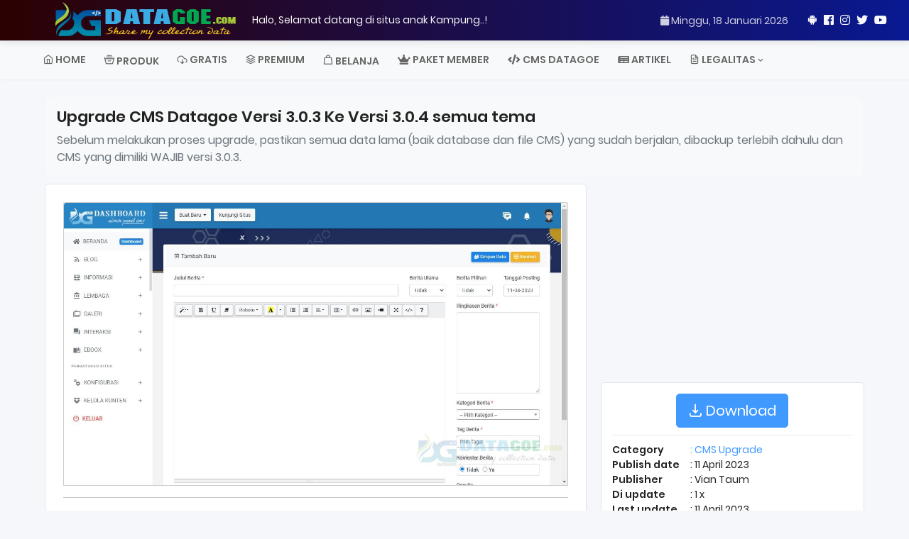

--- FILE ---
content_type: text/html; charset=UTF-8
request_url: https://datagoe.com/upgrade-cms-datagoe-versi-303-ke-versi-304-semua-tema
body_size: 21011
content:
<!-- =======================================================
      * WEBSITE DATAGOE
      * Website ini dibangun dengan Core utama CMS DATAGOE
      *
      * @author			Vian Taum <viantaum17@gmail.com>
      * @website		www.datagoe.com
      * @copyright		(c) 2023 - Datagoe Software
 ======================================================== -->

<!doctype html>
<html lang="in">

<head>
    <!-- SITE TITLE -->
    <meta name="description" content="Datagoe adalah wadah untuk berbagi informasi, source code, aplikasi gratis maupun premium dengan harga terjangkau dan tetap mengedepankan Kualitas. Kami juga menerima jasa pembuatan Website, aplikasi dan Konsultasi seputar teknologi informasi.">
    <!-- Favicon Icon -->
    <link rel="shortcut icon" type="image/x-icon" href="https://datagoe.com/public/img/konfigurasi/icon/1695875015_e24e1d3978f1bd000b20.png">
    <title>Upgrade CMS Datagoe Versi 3.0.3 Ke Versi 3.0.4 semua tema</title>
    <!-- Meta -->
    <meta charset="utf-8">
    <meta http-equiv="X-UA-Compatible" content="IE=edge">
    <meta content="DATAGOE" name="author">
    <meta name="viewport" content="width=device-width, initial-scale=1">
    <meta content="index,follow" name="googlebot">
    <meta name="robots" content="index,follow">
    <meta content="In-Id" http-equiv="content-language">
    <meta content="id" name="language">
    <meta content="id" name="geo.country">
    <meta content="Indonesia" name="geo.placename">
    <link rel="canonical" href="https://datagoe.com/" />

    <!-- facebook META -->
    <meta property="fb:pages" content="140586622674265" />
    <meta property="fb:app_id" content="140586622674265" />
    <meta property="og:type" content="article" />
    <meta property="og:url" content="https://datagoe.com//upgrade-cms-datagoe-versi-303-ke-versi-304-semua-tema">
    <meta property="og:title" content="Upgrade CMS Datagoe Versi 3.0.3 Ke Versi 3.0.4 semua tema">
    <meta property="og:image" content="https://datagoe.com/public/img/produk/1681178377_c93e9cc687d0db495cc1.jpg">
    <meta property="og:site_name" content="https://datagoe.com/">
    <meta property="og:description" content="Sebelum melakukan proses upgrade, pastikan semua data lama (baik database dan file CMS) yang sudah berjalan, dibackup terlebih dahulu dan CMS yang dimiliki WAJIB versi 3.0.3. ">
    <meta property="article:author" content="https://www.facebook.com/datagoesoftware/" />
    <meta property="article:publisher" content="https://www.facebook.com/datagoesoftware/" />
    <meta property="og:image:width" content="600">
    <meta property="og:image:height" content="315">

    <!-- twitter card -->
    <meta name="twitter:card" content="summary_large_image" />
    <meta name="twitter:site" content="@datagoe_wkc" />
    <meta name="twitter:creator" content="@datagoe_wkc">
    <meta name="twitter:title" content="Upgrade CMS Datagoe Versi 3.0.3 Ke Versi 3.0.4 semua tema" />
    <meta name="twitter:description" content="Sebelum melakukan proses upgrade, pastikan semua data lama (baik database dan file CMS) yang sudah berjalan, dibackup terlebih dahulu dan CMS yang dimiliki WAJIB versi 3.0.3. " />
    <meta name="twitter:image:src" content="https://datagoe.com/public/img/produk/1681178377_c93e9cc687d0db495cc1.jpg" />


    <link href="https://datagoe.com/public/template/frontend/datagoenew/desktop/assets/vendor/animate.css/animate.min.css" rel="stylesheet">



    <link href="https://datagoe.com/public/template/backend/morvin/assets/libs/toastr/toastr.css" rel="stylesheet" type="text/css" />
    <script src="https://datagoe.com/public/template/backend/morvin/assets/js/jquery-3.7.1.min.js"></script>
    <script src="https://datagoe.com/public/template/backend/morvin/assets/js/sweetalert2.js"></script>
    <script src="https://datagoe.com/public/template/backend/morvin/assets/libs/toastr/toastr.js"></script>
    <script src="https://datagoe.com/public/template/backend/morvin/assets/libs/toastr/ui-toasts.js"></script>
    <link href="https://datagoe.com/public/template/backend/morvin/assets/css/icons.min.css" rel="stylesheet" type="text/css">
    <!--<link href="https://datagoe.com//public/template/backend/standar/assets/css/icons.css" rel="stylesheet" type="text/css">-->
    <!-- <link href="https://datagoe.com//public/template/backend/standar/assets/css/toastr.min.css" rel="stylesheet" type="text/css"> -->

    <link rel="stylesheet" href="https://datagoe.com//public/template/frontend/datagoenew/desktop/assets/css/plugins/prism-coy.css">
    <link rel="stylesheet" href="https://datagoe.com//public/template/frontend/datagoenew/desktop/assets/css/style.css">
    <link rel="stylesheet" href="https://datagoe.com//public/template/frontend/datagoenew/desktop/assets/css/plugins/notifier.css">
    <link rel="stylesheet" href="https://datagoe.com//public/template/frontend/datagoenew/desktop/assets/css/dge.css?va1">

            <script src='https://www.google.com/recaptcha/api.js'></script>
    

    <style type="text/css" media="screen">
        .toast-success {
            color: #73b573;
            /* background-color: #75ba50; */
            background: rgba(76, 175, 80, 0.8);
            /* Ganti dengan warna background yang Anda inginkan */
        }

        /* Mengubah warna teks untuk toastr error */
        .toast-error {
            color: #dc3545;
            /* background-color: #e84545; */
            background: rgba(255, 99, 71, 0.8);
        }

        /* Mengubah warna teks untuk toastr info */
        .toast-info {
            color: #17a2b8;
            /* background-color: #7f82ff; */
            background: rgba(106, 90, 205, 0.8);
        }

        /* Mengubah warna teks untuk toastr warning */
        .toast-warning {
            color: #ffc107;
            /* background-color: #f2ad24; */
            background: rgba(255, 165, 0, 0.8);
        }

        .preloader {
            position: fixed;
            top: 0;
            left: 0;
            bottom: 0;
            right: 0;
            background: rgba(0, 0, 0, 0.85);
            z-index: 99999;
            transition: all 500ms ease;
            -webkit-transition: all 500ms ease;
        }

        .preloader.out {
            opacity: 0;
            visibility: hidden;
            transition-delay: 1s;
        }

        .loader {
            position: fixed;
            top: 50%;
            left: 50%;
            transform: translate(-50%, -50%);
            -webkit-transform: translate(-50%, -50%);
            transition: all 500ms ease;
            -webkit-transition: all 500ms ease;
            transition-delay: 0.8s;
        }

        .preloader.out .loader {
            transform: translate(-50%, -100%);
            -webkit-transform: translate(-50%, -100%);
            opacity: 0;
        }

        .preloader.out .loader:before {
            border-color: #fff;
            transition-delay: 0.2s;
        }

        .loader img {
            position: relative;
            transition: all 500ms ease;
            -webkit-transition: all 500ms ease;
        }

        .loader:before {
            content: "";
            position: fixed;
            top: 50%;
            left: 50%;
            transform: translate(-50%, -50%);
            -webkit-transform: translate(-50%, -50%);
            width: 150px;
            height: 150px;
            background: #222;
            border: 5px solid rgba(255, 255, 255, 0.1);
            border-top: 5px solid #fff;
            border-radius: 50%;
            -webkit-border-radius: 50%;
            animation: preloaderAnimation 1s linear infinite;
            -webkit-animation: preloaderAnimation 1s linear infinite;
            transition: all 500ms ease;
            -webkit-transition: all 500ms ease;
        }

        @keyframes preloaderAnimation {
            0% {
                transform: translate(-50%, -50%) rotate(0deg);
            }

            100% {
                transform: translate(-50%, -50%) rotate(360deg);
            }
        }

        @-webkit-keyframes preloaderAnimation {
            0% {
                -webkit-transform: translate(-50%, -50%) rotate(0deg);
            }

            100% {
                -webkit-transform: translate(-50%, -50%) rotate(360deg);
            }
        }

        /* style wa */
        /* Add WA floating button CSS */
        .floating {
            position: fixed;
            width: 60px;
            height: 60px;
            bottom: 40px;
            right: 40px;
            background-color: #25d366;
            color: #fff;
            border-radius: 50px;
            text-align: center;
            font-size: 30px;
            box-shadow: 2px 2px 3px #999;
            z-index: 100;
        }

        .fab-icon {
            margin-top: 16px;
        }
    </style>

    <script>
        $(document).ready(function() {
            $(".preloader").fadeOut();
        })
    </script>
</head>

<style>
    .pointer {
        cursor: pointer;
    }

    /* .img-responsive {
          display: block;
          height: auto;
          max-width: 100%
      } */


    #myBtn {
        display: none;
        position: fixed;
        bottom: 60px;
        right: 30px;
        z-index: 99;
        font-size: 13px;
        border: none;
        outline: none;
        background-color: #0e5278;
        color: white;
        cursor: pointer;
        padding: 10px;
        border-radius: 4px;
    }

    #myBtn:hover {
        background-color: #555;
    }



    #grad1 {

        background: rgb(238, 174, 202);
        background: radial-gradient(circle, rgba(238, 174, 202, 1) 0%, rgba(148, 187, 233, 1) 100%);
        margin: auto;
        max-width: 100%;
    }

    #grad2 {

     background-image: radial-gradient(circle at 50% -20.71%, #3fbea1 0, #29beab 5%, #00bfb5 10%, #00bebf 15%, #00bec9 20%, #00bdd2 25%, #00bcdb 30%, #00bbe2 35%, #00b9e9 40%, #1cb7ee 45%, #3cb5f2 50%, #53b2f5 55%, #68aff6 60%, #7bacf6 65%, #8ca9f5 70%, #9ca5f2 75%, #aba1ee 80%, #b99ee8 85%, #c59ae2 90%, #d096da 95%, #d993d2 100%);
        margin: auto;
        max-width: 100%;
    }

    #grad3 {
     
        background-image: linear-gradient(to left bottom, #051937, #004d7a, #008793, #00bf72, #a8eb12);
    }
</style>

<script>
    setInterval(function() {
        $(".berkedip").toggle();
    }, 500);

    $(window).on("load", function() {
        if ($(".preloader").length) {
            $(".preloader").fadeOut();
        }
        thmSwiperInit();
        thmTinyInit();
        thmTestimonialsThumbCarousel();
        projectMasonaryLayout();

        if ($(".circle-progress").length) {
            $(".circle-progress").appear(function() {
                let circleProgress = $(".circle-progress");
                circleProgress.each(function() {
                    let progress = $(this);
                    let progressOptions = progress.data("options");
                    progress.circleProgress(progressOptions);
                });
            });
        }
    });
</script>

<body>
    <div class="preloader">
        <div class="loader"><img src="https://datagoe.com/public/img/konfigurasi/logo/p1.png" alt=""></div>
    </div>


    <button onclick="topFunction()" id="myBtn" title="Go to Top"><i class="feather icon-chevrons-up"></i></button>


    
<style>
    nav-dge {
        display: block;
        /* background: #064ea2; */
        padding: 2px 40px;

    }

    .menudge {
        display: flex;
    }

    .menudge li {
        display: block;
        position: relative;
        z-index: 100;
    }

    .menudge li:first-child {
        margin-left: 0;
    }

    .menudge li a {
        font-weight: 550;
        text-decoration: none;
        padding: 10px 13px;
        display: block;
        color: #fff;
        transition: all 0.2s ease-in-out 0s;
    }

    .menudge li a:hover,
    .menudge li:hover>a {
        color: #fff;
        background: #0e5278;
    }

    /* lbrul */
    .menudge ul {
        visibility: hidden;
        opacity: 0;
        margin: 0;
        padding: 0;
        width: 200px;
        position: absolute;
        left: 0px;
        background: #fff;
        z-index: 99;
        transform: translate(0, 20px);
        transition: all 0.2s ease-out;
    }

    .menudge ul:after {
        bottom: 100%;
        left: 20%;
        border: solid transparent;
        content: "";
        height: 0;
        width: 0;
        position: absolute;
        pointer-events: none;
        border-color: rgba(255, 255, 255, 0);
        border-bottom-color: #fff;
        border-width: 6px;
        margin-left: -6px;
    }

    .menudge ul li {
        display: block;
        float: none;
        background: none;
        margin: 0;
        padding: 0;
    }

    /* font sub2 */
    .menudge ul li a {
        font-size: 13px;
        font-weight: normal;
        display: block;
        color: #797979;
        background: #fff;
    }

    .menudge ul li a:hover,
    .menudge ul li:hover>a {
        background: #0e5278;
        color: #fff;
    }

    .menudge li:hover>ul {
        visibility: visible;
        opacity: 1;
        transform: translate(0, 0);
    }

    .menudge ul ul {
        left: 100%;
        top: 0px;
        visibility: hidden;
        opacity: 0;
        transform: translate(20px, 20px);
        transition: all 0.2s ease-out;
    }

    .menudge ul ul:after {
        left: -6px;
        top: 10%;
        border: solid transparent;
        content: " ";
        height: 0;
        width: 0;
        position: absolute;
        pointer-events: none;
        border-color: rgba(255, 255, 255, 0);
        border-right-color: #fff;
        border-width: 6px;
        margin-top: 8px;

    }

    .menudge li>ul ul:hover {
        visibility: visible;
        opacity: 1;
        transform: translate(0, 0);
    }

    .responsive-menudge {
        display: none;
        width: 100%;
        padding: 20px 15px;
        background: #374147;
        color: #fff;
        text-transform: uppercase;
        font-weight: 200;
        /* display: none;
        width: 100%;
        padding: 20px 15px;
        background: #064ea2;
        color: #fff;
        text-transform: uppercase; */
        /* font-weight: 200; */
    }

    .responsive-menudge:hover {
        background: #064ea2;
        color: #fff;
        text-decoration: none;
    }

    a.dgeaktif {
        background: #0e5278;
    }

    @media (min-width: 768px) and (max-width: 979px) {
        .mainWrap {
            width: 768px;

        }

        .menudge ul {
            top: 17px;
        }

        .menudge li a {
            font-size: 14px;
        }

        a.dgeaktif {
            background: #064ea2;
        }
    }

    @media (max-width: 767px) {
        .mainWrap {
            width: auto;
            padding: 10px 20px;
        }

        .menudge {
            display: none;
        }

        .responsive-menudge {
            display: block;
            margin-top: 100px;
        }

        nav-dge {
            margin: 0;
            background: none;
        }

        .menudge li {
            display: block;
            margin: 0;
        }

        .menudge li a {
            background: #fff;
            color: #797979;
        }

        .menudge li a:hover,
        .menudge li:hover>a {
            background: #0e5278;
            color: #fff;
        }

        .menudge ul {
            visibility: hidden;
            opacity: 0;
            top: 0;
            left: 0;
            width: 100%;
            transform: initial;
        }

        .menudge li:hover>ul {
            visibility: visible;
            opacity: 1;
            position: relative;
            transform: initial;
        }

        .menudge ul ul {
            left: 0;
            transform: initial;
        }

        .menudge li>ul ul:hover {
            transform: initial;
        }
    }

    @media (max-width: 480px) {}

    @media (max-width: 320px) {}
</style>


<script language="JavaScript">
    var tanggallengkap = new String();
    var namahari = ("Minggu Senin Selasa Rabu Kamis Jumat Sabtu");
    namahari = namahari.split(" ");
    var namabulan = ("Januari Februari Maret April Mei Juni Juli Agustus September Oktober November Desember");
    namabulan = namabulan.split(" ");
    var tgl = new Date();
    var hari = tgl.getDay();
    var tanggal = tgl.getDate();
    var bulan = tgl.getMonth();
    var tahun = tgl.getFullYear();
    tanggallengkap = namahari[hari] + ", " + tanggal + " " + namabulan[bulan] + " " + tahun + "";
</script>

<nav class="pcoded-navbar theme-horizontal menu-light brand-blue p-0 bg-light">
    <div class="navbar-wrapper containerx">
        <div class="d-block d-lg-none bg-light ">
            <br>
            <span class="text-primary text-center font-15 form-inline">
                                    <div class="pro-head text-dark text-center">
                        <h5 class="">SITUS RESMI DATAGOE.COM</h5>
                    </div>
                            </span>

        </div>
        <nav-dge class="menu p-2" id="">
            <ul class="menudge">
                <form action="https://datagoe.com/cari-produk" method="GET" class="form-inline d-block d-lg-none">

                    <div class="input-group">
                        <input class="form-control" type="search" name="keyword" id="keyword" placeholder="Cari Produk..." aria-label="Search" required>
                        <div class="input-group-append">
                            <button class="btn btn-warning" type="submit">
                                <i class="fa fa-search"></i>
                            </button>
                        </div>
                    </div>
                </form>
                <!-- <img src="https://datagoe.com/public/img/konfigurasi/logo/1750501062_bc5d98ec0f91e59ddb53.png" alt="Datagoe" class=" d-none d-sm-block logo-thumb mb-3" height="50px"> -->
                                        <li class=""><a class="" target="_parent" href="/"><i class="feather icon-home"></i> HOME</a></li>
                                            <li class=""><a class="" target="_parent" href="https://datagoe.com/produk"><i class="dripicons-archive"></i> PRODUK</a></li>
                                            <li class=""><a class="" target="_parent" href="https://datagoe.com/free"><i class="feather icon-download-cloud"></i> GRATIS</a></li>
                                            <li class=""><a class="" target="_parent" href="https://datagoe.com/pro"><i class="feather icon-layers"></i> PREMIUM</a></li>
                                            <li class=""><a class="" target="_parent" href="https://datagoe.com/buy"><i class="dripicons-weight"></i> BELANJA</a></li>
                                            <li class=""><a class="" target="_parent" href="https://datagoe.com/paketmember"><i class="fas fa-crown"></i> PAKET MEMBER</a></li>
                                            <li class=""><a class="" target="_parent" href="https://cms.datagoe.com"><i class="fas fa-code"></i> CMS DATAGOE</a></li>
                                            <li class=""><a class="" target="" href="https://datagoe.com/artikel"><i class="fas fa-newspaper"></i> ARTIKEL</a></li>
                    
                        <li><a class="" href="#"><i class="feather icon-file-text"></i> LEGALITAS<i class="mdi mdi-chevron-down"></i></a>
                            <ul class="sub-menudge">
                                <!-- loop submenu -->
                                                                    <!-- jika ada subsub -->
                                                                            <li><a target="_parent" href="https://datagoe.com/page/tentang-datagoe"><i class=""></i> Tentang Datagoe</a></li>
                                                                    <!-- jika ada subsub -->
                                                                            <li><a target="_parent" href="https://datagoe.com/page/kebijakan-privasi"><i class=""></i> Kebijakan Privasi</a></li>
                                                                <!-- end loopsub -->
                            </ul>
                        </li>

                
            </ul>
        </nav-dge>
    </div>
</nav>
<header class="navbar pcoded-header navbar-expand-lg navbar-light header-darkblue">
    <!-- <div class="container"> -->
    <div class="m-header">

        <button id="resp-menudge" type="button" class="mobile-menu btn btn-sm p-0 font-size-16 d-lg-none text-light">
            <i class="fa fa-fw fa-bars"></i>
        </button>

        <a href="https://datagoe.com/" class="b-brand">
            <p class="d-none d-sm-block">&nbsp;&nbsp;&nbsp;&nbsp;&nbsp;&nbsp;&nbsp;&nbsp;&nbsp;&nbsp;&nbsp;&nbsp;&nbsp;&nbsp;&nbsp;&nbsp;&nbsp;&nbsp;&nbsp;&nbsp;&nbsp;</p><img src="https://datagoe.com/public/img/konfigurasi/logo/1750501062_bc5d98ec0f91e59ddb53.png" alt="Datagoe" class="logo">
            <!-- <img src="https://datagoe.com/public/img/konfigurasi/logo/1750501062_bc5d98ec0f91e59ddb53.png" alt="Datagoe" class="logo-thumb" height="50px"> -->
        </a>
        <!-- <a href="#" class="mob-toggler">
                <i class="feather icon-more-vertical"></i>
            </a> -->
                    <a data-bs-toggle="modal" href="#login" class="dud-logout mob-toggler" title="Login">
                <i class="feather icon-log-in text-light"></i>
            </a>
            </div>

    <span class="text-primary font-15 form-inline d-none d-sm-block" style=" margin-left: 120px; ">
                    <div class="pro-head text-center">
                <span class="text-light mt-0">Halo, Selamat datang di situs anak Kampung..!</span>
            </div>
            </span>

    <div class="collapse navbar-collapse">

        <ul class="navbar-nav ms-auto">
                            <li>
                    <div class="dropdown">
                        <div class="p-0 d-only">
                            <div class="col-sm-12">
                                <div class="font-size-12" style="text-align: right;"> <i class="fa fa-calendar"></i>
                                    <script language='JavaScript'>
                                        document.write(tanggallengkap);
                                    </script>
                                    <!-- <span id='jam'></span> -->
                                </div>
                            </div>
                        </div>
                        <!-- <a href="#" class="displayChatbox dropdown-toggle"><i class="icon feather icon-mail text-warning"></i><span class="badge bg-success"><span class="sr-only"></span></span></a> -->
                    </div>
                </li>
                <li>
                    <a class="text-light" target="_blank" title="Download Aplikasi Datagoe" href="https://datagoe.com/get/Datagoe.apk" style="color: #778899; font-size: large;"><i class="fab fa-android"></i></a> &nbsp;
                    <a class="text-light" target="_blank" href="https://www.facebook.com/datagoe" style="color: #778899;font-size: large;"><i class="fab fa-facebook"></i></a> &nbsp;
                    <a class="text-light" target="_blank" href="https://instagram.com/datagoe" style="color: #778899;font-size: large;"><i class="fab fa-instagram"></i></a> &nbsp;
                    <a class="text-light" target="_blank" href="http://twitter.com/datagoe" style="color: #778899;font-size: large;"><i class="fab fa-twitter"></i></a> &nbsp;
                    <a class="text-light" target="_blank" href="https://youtube.com/@DatagoeSoftware" style="color: #778899; font-size: large;"><i class="fab fa-youtube"></i></a> &nbsp;

                </li>

                    </ul>
    </div>
    <!-- </div> -->
</header>


<script type='text/javascript'>
    $(document).ready(function() {
        // alert('sd');
        var touch = $('#resp-menudge');
        var menudge = $('.menudge');

        $(touch).on('click', function(e) {

            e.preventDefault();
            menudge.slideToggle();
        });

        $(window).resize(function() {
            var w = $(window).width();
            if (w > 767 && menudge.is(':hidden')) {
                menudge.removeAttr('style');
            }
        });

    });
</script>

<script>
    $('a#logout').on('click', function(e) {
        e.preventDefault();
        Swal.fire({
            title: 'Apakah anda yakin ingin keluar?',
            icon: 'warning',
            showCancelButton: true,
            confirmButtonColor: '#3085d6',
            cancelButtonColor: '#d33',
            cancelButtonText: 'Batal',
            confirmButtonText: 'Ya, Keluar'
        }).then((result) => {
            if (result.isConfirmed) {
                $.ajax({
                    url: "https://datagoe.com/login/logout",
                    type: 'post',
                    data: {
                        csrf_tokencmsdatagoe: $('input[name=csrf_tokencmsdatagoe]').val(),
                    },
                    dataType: 'json',
                    success: function(response) {

                        $('input[name=csrf_tokencmsdatagoe]').val(response.csrf_tokencmsdatagoe); //dataSrc untuk random request token char (wajib)
                        Swal.fire({
                            title: "Berhasil!",
                            text: "Anda berhasil keluar!",
                            icon: "success",
                            showConfirmButton: false,
                            timer: 1250
                        }).then(function() {
                            window.location = 'https://datagoe.com/';
                        });
                    },
                    error: function(xhr, ajaxOptions, thrownerror) {
                        // Swal.fire({
                        //     title: "Maaf gagal logout!",
                        //     html: `Token terdeteksi <strong>tidak valid</strong> `,
                        //     icon: "error",
                        //     // showConfirmButton: false,
                        //     // timer: 3100
                        // }).then(function() {
                        //     window.location = 'https://datagoe.com/dashboard';
                        // });

                    }
                });
            }
        })
    })
</script>




    <div class="pcoded-main-container pt-0">
        <!-- <div class="pcoded-wrapper container"> -->
<div class="pcoded-content">
    <div class="pcoded-inner-content">
        <div class="main-body">
            <div class="page-wrapper">

                <div class="box bg-light mb-0 border-0 rounded">
                    <h4 class="theme-title" itemprop="name">Upgrade CMS Datagoe Versi 3.0.3 Ke Versi 3.0.4 semua tema</h4>
                    <label class="text-muted mt-0" style="font-size: 16px;">Sebelum melakukan proses upgrade, pastikan semua data lama (baik database dan file CMS) yang sudah berjalan, dibackup terlebih dahulu dan CMS yang dimiliki WAJIB versi 3.0.3. </label>
                </div>

                <div class="row">
                    <div class="col-lg-8 padding-md" id="content">
                        <div class="box featured-image p-0 rounded">
                            <div class="card-body">

                                <div style='margin-bottom:2px rounded'>
                                    <div style='max-height:410px; overflow:hidden; background:#e3e3e3'><a target='_BLANK' href='https://datagoe.com/public/img/produk/1681178377_c93e9cc687d0db495cc1.jpg'><img class='mode5 rounded-top' style='width:100%; border:1px solid #cecece' src='https://datagoe.com/public/img/produk/1681178377_c93e9cc687d0db495cc1.jpg'></a></div>
                                </div>

                                <div class='row bg-light p-0' style='margin-bottom:0px'>
                                                                    </div>
                                <hr>
                                <h4 style="font-size: 18px; line-height: 25px; color: #002b97;" class="theme-title mb-0 mt-0 " itemprop="name">Upgrade CMS Datagoe Versi 3.0.3 Ke Versi 3.0.4 semua tema</h4>

                                <br>
                                <span style="font-size: 16px;"><p style="font-size: 14px; color: rgb(34, 34, 34); font-family: Poppins, sans-serif;"><span style="font-size: 16px;">Log CMS DATAGOE versi 3.0.4&nbsp;</span><font color="#ce0000"><span style="font-weight: 600;">NEW</span></font><span style="font-size: 16px;">:</span></p><ul style="padding-left: 2rem; font-family: Poppins, sans-serif; font-size: 14px;"><li style=""><span open="" sans",="" "helvetica="" neue",="" helvetica,="" arial,="" sans-serif;="" font-size:="" 15px;"="" style="font-size: 16px;"><font color="#000000">Perubahan form input, edit pada berita.</font></span></li><li style=""><span open="" sans",="" "helvetica="" neue",="" helvetica,="" arial,="" sans-serif;="" font-size:="" 15px;"="" style="font-size: 16px;"><font color="#000000">Batasi jumlah login.</font></span></li><li style=""><span open="" sans",="" "helvetica="" neue",="" helvetica,="" arial,="" sans-serif;="" font-size:="" 15px;"="" style="font-size: 16px;"><font color="#000000">Akses semua modul di dashboard admin, diperbarui.</font></span></li><li style=""><span open="" sans",="" "helvetica="" neue",="" helvetica,="" arial,="" sans-serif;="" font-size:="" 15px;"="" style="font-size: 16px;"><font color="#000000">Dapat melihat jumlah usaha login untuk akun yang terdaftar.&nbsp;</font></span></li><li style=""><span open="" sans",="" "helvetica="" neue",="" helvetica,="" arial,="" sans-serif;="" font-size:="" 15px;"="" style="font-size: 16px;"><font color="#000000">Peningkatan keamanan CMS.</font></span></li><li style=""><span open="" sans",="" "helvetica="" neue",="" helvetica,="" arial,="" sans-serif;="" font-size:="" 15px;"="" style="font-size: 16px;"><font color="#000000">Perbaikan bug yang ditemukan</font></span></li></ul><p style="line-height: 1.8;"><span style="font-size: 16px;">Sebelum melakukan proses upgrade, pastikan semua data lama (baik database dan file CMS) yang sudah berjalan, dibackup terlebih dahulu dan CMS yang dimiliki </span><b>WAJIB </b><span style="font-size: 16px;">versi </span><font color="#ff0000">3.0.3</font><span style="font-size: 16px;">. Jika kedua hal tersebut sudah terpenuhi, maka bisa lakukan proses upgrade dengan tahap-tahap dibawah:</span><br></p><ul><li style="line-height: 1.8;"><span style="font-size: 16px;">Download file update Source code&nbsp;</span></li><li style="line-height: 1.8;"><span style="font-size: 16px;">Buka file&nbsp;</span><i>Eksekusi Query.txt&nbsp;</i><span style="font-size: 16px;">setelah itu buka database Aktif yang mau diupgrade, klik&nbsp;</span><span style="font-weight: bolder;">SQL&nbsp;</span><span style="font-size: 16px;">dan pastekan scriptnya</span></li></ul><p style="line-height: 1.8; text-align: center;"><img src="https://datagoe.com/public/img/galeri/foto/1675339047_ec9a78503c5222f79bb0.jpg" style="width: 100%;"><br></p><p style="text-align: center;"></p><ul><li style="text-align: left; line-height: 1.8;"><span style="font-size: 16px;">Selanjutnya copy seluruh file di dalam folder Controller ke&nbsp;</span><i><span style="font-size: 16px;">app/Controler (CMS LAMA)</span></i></li><li style="text-align: left; line-height: 1.8;"><span style="font-size: 16px;">Copy seluruh file di dalam folder Model ke&nbsp;app/Models(CMS LAMA)</span></li><li style="text-align: left; line-height: 1.8;"><span style="font-size: 16px;">Copy seluruh file di dalam folder Views/admin/berita ke&nbsp;</span><i><span style="font-size: 16px;">app/Views/admin/berita (CMS LAMA)</span></i></li><li style="text-align: left; line-height: 1.8;"><span style="font-size: 16px;">Copy seluruh file di dalam folder Views/auth ke&nbsp;</span><i><span style="font-size: 16px;">app/Views/auth/ (CMS LAMA)</span></i></li></ul><p style="text-align: center;"><span style="text-align: left; font-size: 16px;">Demikian cara upgrade CMS versi 3.0.4 jika masih gagal dan terdapat error silahkan hubungi kami. Terima kasih dan salam Share DATAGOE</span><br></p></span>

                            </div>
                        </div>

                                                    <div class="box rounded">
                                <h3>Comments</h3>

                                
                                                                    <div class="alert alert-info" style='background-color:#f4f4f4; border-color:#e3e3e3;'>
                                        <center>Silahkan <a class="pointer" data-bs-toggle="modal" data-bs-target="#login">Login</a> terlebih dahulu untuk komentar Produk ini.</center>
                                    </div>
                                                            </div>
                        
                                                                                        <script async src="https://pagead2.googlesyndication.com/pagead/js/adsbygoogle.js?client=ca-pub-4691588841703782"
     crossorigin="anonymous"></script>
<!-- Seimbangkan Iklan -->
<ins class="adsbygoogle"
     style="display:block"
     data-ad-client="ca-pub-4691588841703782"
     data-ad-slot="1686325456"
     data-ad-format="auto"
     data-full-width-responsive="true"></ins>
<script>
     (adsbygoogle = window.adsbygoogle || []).push({});
</script>                                                                                    

                    </div>

                    <div class="col-lg-4 padding-md sidebar ">

                                                    <!-- <div class="box rounded"> -->
                                                                <script async src="https://pagead2.googlesyndication.com/pagead/js/adsbygoogle.js?client=ca-pub-4691588841703782"
     crossorigin="anonymous"></script>
<!-- Sticky Kiri -->
<ins class="adsbygoogle"
     style="display:block"
     data-ad-client="ca-pub-4691588841703782"
     data-ad-slot="7572942721"
     data-ad-format="auto"
     data-full-width-responsive="true"></ins>
<script>
     (adsbygoogle = window.adsbygoogle || []).push({});
</script>                                                                                        <!-- </div> -->
                        
                        <div class="box hidden-xs hidden-sm hidden-md rounded">

                            <div class="theme-buttons" style="margin: 0 0 10px; padding-bottom: 10px; border-bottom: 1px solid #e9ecef">
                                <center>
                                    
                                                                            <div class="btn-group"><a class="btn btn-lg btn-block btn-primary rounded" type="button" data-bs-toggle="modal" data-bs-target="#login"><span class="feather icon-download"></span> Download</a></div>
                                                                    </center>

                            </div>
                                                        <label style="width: 110px;"> <b>Category</b> </label><a href="https://datagoe.com/kategori/cms-upgrade">: CMS Upgrade</a><br /><label style="width: 110px;">
                                <b>Publish date</b> </label>: 11 April 2023<br />
                            <label style="width: 110px;"><b>Publisher</b> </label>: Vian Taum<br />
                                                            <label style="width: 110px;"> <b>Di update</b> </label>: 1 x<br />
                                <label style="width: 110px;"><b>Last update</b> </label>: 11 April 2023<br />
                                                        <label style="width: 110px;"><b>Views</b> </label>: 2533<br />
                                                            <label style="width: 110px;"><b>Downloads</b> </label>: 108<br />
                                                                                                                            <label style="width: 110px;"><b>Akses</b> </label>: <a class="text-primary"> Member Premium</a><br />
                                                            
                            <hr>
                            <div class="sharethis-inline-share-buttons text-center">
                                <a class="btn btn-primary rounded" href="http://www.facebook.com/sharer.php?u=https://datagoe.com//upgrade-cms-datagoe-versi-303-ke-versi-304-semua-tema" target="_blank" role="button"><i class="fab fa-facebook-f "></i></a>
                                <a class="btn btn-info m-0 rounded" href="http://twitter.com/share?url=https://datagoe.com//upgrade-cms-datagoe-versi-303-ke-versi-304-semua-tema&hl=id" target="_blank" role="button"><i class="fab fa-twitter"></i></a>
                                <a class="btn  btn-success m-0 rounded" href="https://api.whatsapp.com/send?text=https://datagoe.com/upgrade-cms-datagoe-versi-303-ke-versi-304-semua-tema" role="button"><i class="fab fa-whatsapp"></i></a>
                                <!-- <a class="btn  btn-success m-0" href="whatsapp://send?text=https://datagoe.com/upgrade-cms-datagoe-versi-303-ke-versi-304-semua-tema" role="button"><i class="fab fa-whatsapp"></i></a>
                              https://api.whatsapp.com/send?text=Lidya%20Taolin,%20Agen%20Laku%20Pandai%20Yang%20Sukses,%20Doakan%20Bank%20NTT%20Terus%20Jadi%20Berkat%20dan%20Melayani%20Lebih%20Sungguh%20https%3A%2F%2Fwww.portalntt.com%2Flidya-taolin-agen-laku-pandai-yang-sukses-doakan-bank-ntt-terus-jadi-berkat-dan-melayani-lebih-sungguh%2F -->
                            </div>
                        </div>
                                                    <div class="box rounded">
                                <h3>Produk Lainnya</h3>
                                <ul class="sidebar-list">
                                                                            <li><a title="Upgrade CMS Datagoe Versi 3.0.4 Ke Versi 3.0.5 semua tema" href="https://datagoe.com/upgrade-cms-datagoe-versi-304-ke-versi-305-semua-tema">Upgrade CMS Datagoe Versi 3.0.4 Ke Versi 3.0.5 semua tema</a></li>
                                                                            <li><a title="Upgrade CMS Datagoe Versi 3.0.2 Ke Versi 3.0.3 semua tema" href="https://datagoe.com/upgrade-cms-datagoe-versi-302-ke-versi-303-semua-tema">Upgrade CMS Datagoe Versi 3.0.2 Ke Versi 3.0.3 semua tema</a></li>
                                                                    </ul>
                            </div>
                        
                                                    <div class="box rounded">
                                <h3>Produk Populer</h3>
                                <ul class="sidebar-list">
                                                                            <li><a href="https://datagoe.com/program-koperasi-simpan-pinjam-versi-40"><span class="trending-number">1</span>
                                                <picture>
                                                    <source srcset="https://datagoe.com/public/img/produk/1673863323_7d0871946766bdf7fdba.jpg" alt="Program Koperasi Simpan Pinjam Versi 4.0" width="60" height="36" style="border: solid 1px #ccc">
                                                    <img itemprop="image" src="https://datagoe.com/public/img/produk/1673863323_7d0871946766bdf7fdba.jpg" alt="Program Koperasi Simpan Pinjam Versi 4.0" width="60" height="36" style="border: solid 1px #ccc">
                                                </picture>&nbsp; Program Koperasi Simpan Pinjam Versi 4.0                                            </a></li>
                                                                            <li><a href="https://datagoe.com/full-source-code-website-dinas-instansi-tema-basic"><span class="trending-number">2</span>
                                                <picture>
                                                    <source srcset="https://datagoe.com/public/img/produk/1673948644_c2af5cc38049640d3d50.png" alt="Full Source Code Website Dinas, Instansi Tema Basic" width="60" height="36" style="border: solid 1px #ccc">
                                                    <img itemprop="image" src="https://datagoe.com/public/img/produk/1673948644_c2af5cc38049640d3d50.png" alt="Full Source Code Website Dinas, Instansi Tema Basic" width="60" height="36" style="border: solid 1px #ccc">
                                                </picture>&nbsp; Full Source Code Website Dinas, Instansi Tema Basic                                            </a></li>
                                                                            <li><a href="https://datagoe.com/source-code-vb-60-sistem-penjualan-versi-10"><span class="trending-number">3</span>
                                                <picture>
                                                    <source srcset="https://datagoe.com/public/img/produk/1673347478_22200f0e4e7e8702fb73.jpg" alt="Source Code VB 6.0 - Sistem Penjualan Versi 1.0" width="60" height="36" style="border: solid 1px #ccc">
                                                    <img itemprop="image" src="https://datagoe.com/public/img/produk/1673347478_22200f0e4e7e8702fb73.jpg" alt="Source Code VB 6.0 - Sistem Penjualan Versi 1.0" width="60" height="36" style="border: solid 1px #ccc">
                                                </picture>&nbsp; Source Code VB 6.0 - Sistem Penjualan Versi 1.0                                            </a></li>
                                                                            <li><a href="https://datagoe.com/full-source-code-web-dinas-instansi-tema-yasbin"><span class="trending-number">4</span>
                                                <picture>
                                                    <source srcset="https://datagoe.com/public/img/produk/1680157363_f3bbcf65bbcd065f1a74.jpg" alt="Full Source Code Web Dinas,  Instansi - Tema YASBIN" width="60" height="36" style="border: solid 1px #ccc">
                                                    <img itemprop="image" src="https://datagoe.com/public/img/produk/1680157363_f3bbcf65bbcd065f1a74.jpg" alt="Full Source Code Web Dinas,  Instansi - Tema YASBIN" width="60" height="36" style="border: solid 1px #ccc">
                                                </picture>&nbsp; Full Source Code Web Dinas,  Instansi - Tema YASBIN                                            </a></li>
                                                                            <li><a href="https://datagoe.com/source-code-aplikasi-undian-dengan-vb-60"><span class="trending-number">5</span>
                                                <picture>
                                                    <source srcset="https://datagoe.com/public/img/produk/1673863403_827211b0191141303b1e.jpg" alt="Source Code Aplikasi Undian dengan VB 6.0 " width="60" height="36" style="border: solid 1px #ccc">
                                                    <img itemprop="image" src="https://datagoe.com/public/img/produk/1673863403_827211b0191141303b1e.jpg" alt="Source Code Aplikasi Undian dengan VB 6.0 " width="60" height="36" style="border: solid 1px #ccc">
                                                </picture>&nbsp; Source Code Aplikasi Undian dengan VB 6.0                                             </a></li>
                                                                            <li><a href="https://datagoe.com/full-source-code-web-dinas-instansi-tema-pmptsp"><span class="trending-number">6</span>
                                                <picture>
                                                    <source srcset="https://datagoe.com/public/img/produk/1682647573_7fb45ed6d5db8d5a7c11.jpg" alt="Full Source Code Web Dinas,  Instansi - Tema PMPTSP" width="60" height="36" style="border: solid 1px #ccc">
                                                    <img itemprop="image" src="https://datagoe.com/public/img/produk/1682647573_7fb45ed6d5db8d5a7c11.jpg" alt="Full Source Code Web Dinas,  Instansi - Tema PMPTSP" width="60" height="36" style="border: solid 1px #ccc">
                                                </picture>&nbsp; Full Source Code Web Dinas,  Instansi - Tema PMPTSP                                            </a></li>
                                                                            <li><a href="https://datagoe.com/full-source-code-web-dinas-instansi-tema-company"><span class="trending-number">7</span>
                                                <picture>
                                                    <source srcset="https://datagoe.com/public/img/produk/1680088873_e70e06d19e1ba53a97c7.jpg" alt="Full Source Code Web Dinas,  Instansi - Tema COMPANY" width="60" height="36" style="border: solid 1px #ccc">
                                                    <img itemprop="image" src="https://datagoe.com/public/img/produk/1680088873_e70e06d19e1ba53a97c7.jpg" alt="Full Source Code Web Dinas,  Instansi - Tema COMPANY" width="60" height="36" style="border: solid 1px #ccc">
                                                </picture>&nbsp; Full Source Code Web Dinas,  Instansi - Tema COMPANY                                            </a></li>
                                                                            <li><a href="https://datagoe.com/full-source-code-website-dinas-instansi-tema-desa"><span class="trending-number">8</span>
                                                <picture>
                                                    <source srcset="https://datagoe.com/public/img/produk/1675568160_833799976911dea95f5c.jpg" alt="Full Source Code Website Dinas, Instansi Tema Desa" width="60" height="36" style="border: solid 1px #ccc">
                                                    <img itemprop="image" src="https://datagoe.com/public/img/produk/1675568160_833799976911dea95f5c.jpg" alt="Full Source Code Website Dinas, Instansi Tema Desa" width="60" height="36" style="border: solid 1px #ccc">
                                                </picture>&nbsp; Full Source Code Website Dinas, Instansi Tema Desa                                            </a></li>
                                                                    </ul>
                            </div>
                        
                    </div>
                </div>

            </div>
        </div>
    </div>
</div>
<!-- </div> -->
<br><br><br>

<script>
    $(document).ready(function() {

        $('.formkomen').submit(function(e) {
            e.preventDefault();

            $.ajax({
                type: "post",
                url: $(this).attr('action'),
                data: $(this).serialize(),
                dataType: "json",
                beforeSend: function() {
                    $('.btnkomen').prop('disable', true);
                    $('.btnkomen').html('<span class="spinner-border spinner-border-sm text-light" role="status" aria-hidden="true"></span> <i>Loading...')

                },
                complete: function() {
                    $('.btnkomen').prop('disable', false);
                    $('.btnkomen').html('Kirim Komentar')
                    $('.btnkomen').html('<i class="feather icon-message-circle"></i> ');
                },
                success: function(response) {
                    if (response.error) {
                        if (response.error.isi_komen) {
                            $('#isi_komen').addClass('is-invalid');
                            $('.errorisi_komen').html(response.error.isi_komen);
                        } else {
                            $('#isi_komen').removeClass('is-invalid');
                            $('.errorisi_komen').html();
                            $('#isi_komen').addClass('is-valid');
                        }
                    }
                    if (response.sukses) {
                        Swal.fire({
                            title: "Terima Kasih!",
                            text: response.sukses,
                            icon: "success",
                            // showConfirmButton: false,
                            // timer: 4550
                        }).then(function() {
                            window.location = '';
                        });
                    }
                },
                error: function(xhr, ajaxOptions, thrownerror) {
                    Swal.fire({
                        title: "Maaf gagal kirim Komentar!",
                        html: `Silahkan coba kembali Error Code: <strong>${(xhr.status + "\n")}</strong> `,
                        icon: "error",
                        //  showConfirmButton: false,
                        // timer: 3100
                    }).then(function() {
                        window.location = '';
                    })
                }
            });
            return false;
        });
    });
</script>


    </div>

    <div class="d-lg-none footer-navbardge">
        <div id="buttonGroup" class="btn-group selectorsdge ">
            <button type="button" class="btn btn-info ">
                <a href="https://datagoe.com/" class=" button-activex shadow-lg">
                    <div class="selectordge-holder">
                        <i class="feather icon-home" style="font-size:14pt;"></i>
                        <div class=""><span>Beranda</span></div>
                    </div>
                </a>
            </button>

            <button type="button" class="btn btn-light">
                <a href="https://datagoe.com/produk" class="">
                    <div class="selectordge-holder">
                        <i class="feather icon-gitlab" style="font-size:14pt;"></i>
                        <div class=""><span>Produk</span></div>
                    </div>
                </a>
            </button>

                            <button type="button" class="btn btn-light">
                    <a data-bs-toggle="modal" href="#login" class="">
                        <div class="selectordge-holder">
                            <i class="feather icon-log-in" style="font-size:14pt;"></i>
                            <div class=""><span>Login</span></div>
                        </div>
                    </a>
                </button>
                <button type="button" class="btn btn-light">
                    <a data-bs-toggle="modal" href="#register" class="">
                        <div class="selectordge-holder">
                            <i class="feather icon-user" style="font-size:14pt;"></i>
                            <div class=""><span>Register</span></div>
                        </div>
                    </a>
                </button>
            
        </div>
    </div>

    <div id="footer">
        <div class="container">
            <!-- <p style="padding: 12px 5 0 0; float: right;"> <a href="https://twitter.com/usebootstrap" target="_blank" rel="nofollow"><img src="https://datagoe.com//public/template/frontend/datagoenew/assets/images/android.png" width="32" height="32"></a></p> -->

            <div class="x" style="padding: 1px 0 0 0; float: right;">
                <a class="text-light" target="_blank" title="Download Aplikasi Datagoe" href="https://datagoe.com/get/Datagoe.apk" style="color: #778899; font-size: large;"><i class="fab fa-android"></i></a> &nbsp;
                <a class="text-light" target="_blank" href="https://www.facebook.com/datagoe" style="color: #778899;font-size: large;"><i class="fab fa-facebook"></i></a> &nbsp;
                <a class="text-light" target="_blank" href="https://youtube.com/@DatagoeSoftware" style="color: #778899; font-size: large;"><i class="fab fa-youtube"></i></a> &nbsp;
                <a class="text-light" target="_blank" href="https://instagram.com/datagoe" style="color: #778899;font-size: large;"><i class="fab fa-instagram"></i></a> &nbsp;
                <a class="text-light" target="_blank" href="http://twitter.com/datagoe" style="color: #778899;font-size: large;"><i class="fab fa-twitter"></i></a> &nbsp;

            </div>


            <p class="text-muted">&copy; 2026 <a href="https://datagoe.com">DATAGOE</a>

                <span class="footer-links"> &middot; <a style="font-size: 14px;color:#fff;"> situs ini dibuat dengan <a href="https://cms.datagoe.com" target="_blank"> CMS Datagoe </a> </a> -

                                                                        <a class="text-light mb-1" target="_parent" href="https://datagoe.com/page/redaksi " style="font-size: 14px;"> <i class=""></i> Tentang Kami &middot; </a>

                                                                            <a class="text-light mb-1" target="_parent" href="https://datagoe.com/page/syarat-dan-kondisi " style="font-size: 14px;"> <i class=""></i> Syarat & Kondisi &middot; </a>

                                        </span>
            </p>
        </div>
    </div>

    <div class="viewmodal"></div>

  
    <script src="https://datagoe.com//public/template/frontend/datagoenew/desktop/assets/js/plugins/popper.min.js"></script>
    <script src="https://datagoe.com//public/template/frontend/datagoenew/desktop/assets/js/plugins/perfect-scrollbar.min.js"></script>
    <script src="https://datagoe.com//public/template/frontend/datagoenew/desktop/assets/js/plugins/bootstrap.min.js"></script>
    <script src="https://cdn.jsdelivr.net/npm/theia-sticky-sidebar@1.7.0/dist/ResizeSensor.js"></script>
    <script src="https://cdn.jsdelivr.net/npm/theia-sticky-sidebar@1.7.0/dist/theia-sticky-sidebar.min.js"></script>

</body>

</html>

<script>
    $(document).ready(function() {
        LihatOnline();
    });
</script>


<script>
    $(function() {
        var url = window.location.pathname,
            urlRegExp = new RegExp(url.replace(/\/$/) + "$"); // create regexp to match current url pathname and remove trailing slash if present as it could collide with the link in navigation in case trailing slash wasn't present there
        // now grab every link from the navigation
        $('.menu a').each(function() {
            // and test its normalized href against the url pathname regexp
            if (urlRegExp.test(this.href.replace(/\/$/, ''))) {
                $(this).addClass('active');
            }
        });

    });
</script>

<script>
    //Get the button
    var mybutton = document.getElementById("myBtn");

    // When the user scrolls down 20px from the top of the document, show the button
    window.onscroll = function() {
        scrollFunction()
    };

    function scrollFunction() {
        if (document.body.scrollTop > 20 || document.documentElement.scrollTop > 20) {
            mybutton.style.display = "block";

        } else {
            mybutton.style.display = "none";
        }
    }

    // When the user clicks on the button, scroll to the top of the document
    function topFunction() {
        document.body.scrollTop = 0;
        document.documentElement.scrollTop = 0;
    }
</script>
<script type="text/javascript">
    jQuery(document).ready(function() {
        jQuery('.content, .sidebar').theiaStickySidebar({
            additionalMarginTop: 70
        });
        jQuery('.content, .post_sw').theiaStickySidebar({
            additionalMarginTop: 100
        });
    });
</script>

<div class="modal fade" id="login" aria-hidden="true" aria-labelledby="loginLabel" tabindex="-1">
    <div class="modal-dialog modal-dialog-centered">
        <div class="modal-content">
            <div class="modal-header">
                <h5 class="modal-title" id="loginLabel"><span class="badge bg-danger">Login</span> to Account</h5>
                <button type="button" class="btn-close" data-bs-dismiss="modal" aria-label="Close"></button>
            </div>
            <form action="https://datagoe.com/login/validasimember" class="formlogin" method="post" accept-charset="utf-8">
            <input type="hidden" name="csrf_tokencmsdatagoe" value="87d92d0b34de6e817f050c32ba467f90b473c16e306e4a3d214a3bc5d5bdc7d1" id="csrf_tokencmsdatagoe" />

            <div class="modal-body">
                <div id="strlogin">
                    <div class="input-group mb-2">
                        <span class="input-group-text"><i class="feather icon-user"></i></span>
                        <input type="text" name="namauser" value="" id="namauser" class="form-control" autofocus placeholder="Enter username">
                    </div>
                    <div class="input-group mb-4">
                        <span class="input-group-text"><i class="feather icon-lock"></i></span>
                        <input type="password" class="form-control" id="password_hash" name="password_hash" placeholder="&#xb7;&#xb7;&#xb7;&#xb7;&#xb7;&#xb7;&#xb7;&#xb7;&#xb7;&#xb7;&#xb7;&#xb7;" autocomplete="off" required>
                        <!-- <input type="password" name="password_hash" value="" id="password_hash" class="form-control" placeholder="Enter Password"> -->
                    </div>
                </div>
                <div class="input-group mb-4" id="otp-section" style="display: none;">
                    <span class="input-group-text"><i class="feather icon-shield"></i></span>
                    <input type="text" name="otp" id="otp" class="form-control" placeholder="Masukkan Kode OTP">
                </div>
                                    <div class="g-recaptcha" data-sitekey="6LdE5QIkAAAAAPgVGw2l6k51EKLD6D_y1P1o1I-R"></div>
                

                <button type="submit" class="btn btn-primary mt-2  btnlogin"><i class="feather icon-log-in text-light"></i> Sign in</button>
                <button type="button" class="btn btn-warning mt-2 " data-bs-target="#register" data-bs-toggle="modal" data-bs-dismiss="modal"><i class="fas fa-user-plus text-light"></i> Daftar Akun</button>
                <hr>
                <p class="mb-0 text-muted">Forgot password? <a href="https://datagoe.com/lupapassword" class="f-w-400">Reset</a></p>
                <!-- </div> -->
            </div>
            </form>        </div>
    </div>
</div>

<div class="modal fade" id="register" aria-hidden="true" aria-labelledby="register2" tabindex="-1">
    <div class="modal-dialog modal-dialog-centered">
        <div class="modal-content">
            <div class="modal-header">
                <h5 class="modal-title" id="register2"><span class="badge bg-success">Register</span> New Account </h5>
                <button type="button" class="btn-close" data-bs-dismiss="modal" aria-label="Close"></button>
            </div>
            <form action="https://datagoe.com/upgrade-cms-datagoe-versi-303-ke-versi-304-semua-tema" class="formregis" enctype="multipart/form-data" method="post" accept-charset="utf-8">

            <div class="modal-body">

                <div class="form-group ">
                    <div class="input-group mb-2">
                        <span class="input-group-text"><i class="feather icon-user"></i></span>
                        <input type="text" class="form-control" name="fullname1" id="fullname1" value="" placeholder="Nama Lengkap">
                        <div class="invalid-feedback errorFullname"></div>
                    </div>
                </div>

                <!-- <div class="row"> -->
                <div class="form-group">
                    <!-- <label>E-mail Address</label> -->
                    <div class="input-group mb-2">
                        <span class="input-group-text"><i class="feather icon-mail"></i></span>
                        <input type="email" class="form-control" name="email1" id="email1" value="" placeholder="E-mail">
                        <div class="invalid-feedback erroremail"></div>
                    </div>
                </div>

                <div class="form-group">
                    <!-- <label>Nama User</label> -->
                    <div class="input-group mb-2">
                        <span class="input-group-text"><i class="feather icon-user"></i></span>
                        <input type="text" class="form-control" name="username1" id="username1" value="" placeholder="Username" autofocus>
                        <div class="invalid-feedback errorusername"></div>
                    </div>
                </div>

                <div class="form-group">
                    <!-- <label for="password">Password</label> -->
                    <div class="input-group mb-3">
                        <span class="input-group-text"><i class="feather icon-lock"></i></span>
                        <input type="password" class="form-control" name="password1" id="password1" onkeyup="checkPasswordStrength(this.value)" value="" placeholder="Enter password">
                        <div class="invalid-feedback errorpassword"></div>
                        <div id="progress-container" style="width: 100%; background: #e0e0e0; height: 12px; border-radius: 3px; display: none; position: relative;">
                            <div id="progress-bar" style="height: 100%; width: 0%; background: red; border-radius: 3px; position: relative;"></div>
                            <div id="progress-text" style="position: absolute; top: -2px; left: 0; width: 100%; text-align: center; font-size: 9px; color: black;"></div>
                        </div>
                    </div>
                </div>

                <div class="form-group">
                    <!-- <label for="password_confirm">Password Confirmation</label> -->
                    <div class="input-group mb-3">
                        <span class="input-group-text"><i class="feather icon-lock"></i></span>
                        <input type="password" class="form-control" name="password_confirm" id="password_confirm" value="" s placeholder="Password Confirmation">
                        <div class="invalid-feedback errorpassword_confirm"></div>
                    </div>
                </div>
                <div class="modal-footer">
                                            <div class="g-recaptcha" data-sitekey="6LdE5QIkAAAAAPgVGw2l6k51EKLD6D_y1P1o1I-R"></div>
                                        <button type="submit" class="btn  btn-primary mt-2 btnregis"><i class="fas fa-paper-plane"></i> Register</button>
                </div>
            </div>
            </form>        </div>
    </div>
</div>



<!-- =======================================================
      * CMS DATAGOE
      * Content Management System.
      *
      * @author			Vian Taum <viantaum17@gmail.com>
      * @website		www.datagoe.com
      * @copyright		(c) 2021 - Datagoe Software
 ======================================================== -->

<script nonce="${nonce}">
    function beli(id_lapak) {
        $.ajax({
            type: "post",
            url: "https://datagoe.com/akun/formbeliproduk",
            data: {
                csrf_tokencmsdatagoe: $('input[name=csrf_tokencmsdatagoe]').val(),
                id_lapak: id_lapak
            },
            dataType: "json",
            success: function(response) {
                if (response.sukses) {
                    $('.viewmodal').html(response.sukses).show();
                    $('#modalorder').modal('show');
                }
            },

            error: function(xhr, ajaxOptions, thrownerror) {
                Swal.fire({
                    title: "Maaf gagal load data!",
                    html: `Silahkan Cek kembali Kode Error: <strong>${(xhr.status + "\n")}</strong> `,
                    icon: "error",
                    //    showConfirmButton: false,
                    //    timer: 3100
                }).then(function() {
                    window.location = '';
                })
            }
        });
    }

    function konfirmasibayar(id_lapak, id_belilapak) {
        $.ajax({
            type: "post",
            url: "https://datagoe.com/akun/formkonfirmasibyr",
            data: {
                csrf_tokencmsdatagoe: $('input[name=csrf_tokencmsdatagoe]').val(),
                id_lapak: id_lapak,
                id_belilapak: id_belilapak,
            },
            dataType: "json",
            success: function(response) {
                if (response.sukses) {
                    $('.viewmodal').html(response.sukses).show();
                    $('#modalorder').modal('show');
                }
            },

            error: function(xhr, ajaxOptions, thrownerror) {
                Swal.fire({
                    title: "Maaf gagal load data!",
                    html: `Silahkan Cek kembali Kode Error: <strong>${(xhr.status + "\n")}</strong> `,
                    icon: "error",
                    //    showConfirmButton: false,
                    //    timer: 3100
                }).then(function() {
                    window.location = '';
                })
            }
        });
    }

    $('.tambahkritik').click(function(e) {

        e.preventDefault();

        $.ajax({
            url: "https://datagoe.com/kritiksaran/formkritik",
            dataType: "json",
            success: function(response) {
                $('.viewmodal').html(response.data).show();
                $('#modalview').modal({
                    backdrop: 'static',
                    keyboard: false
                });
                $('#modalview').modal('show');
                // $('input[name=csrf_tokencmsdatagoe]').val(response.csrf_tokencmsdatagoe);
            },
            error: function(xhr, ajaxOptions, thrownerror) {
                // Swal.fire({
                //     title: "Maaf gagal load data!",
                //     icon: "error",
                //     showConfirmButton: false,
                //     timer: 3100
                // }).then(function() {
                //     window.location = '';
                // })
                $('input[name=csrf_tokencmsdatagoe]').val(response.csrf_tokencmsdatagoe);
            }
        });
    });


    $('.btnlihatpoling').click(function(e) {

        e.preventDefault();

        $.ajax({

            url: "https://datagoe.com/poling/lihatpoling",
            dataType: "json",

            success: function(response) {
                $('.viewmodal').html(response.data).show();
                $('#modalview').modal({
                    // backdrop: 'static',
                    // keyboard: false
                });

                $('#modalview').modal('show');
                $('body').removeClass("modal-open");
                // $('input[name=csrf_tokencmsdatagoe]').val(response.csrf_tokencmsdatagoe);
            },
            error: function(xhr, ajaxOptions, thrownerror) {


                $('input[name=csrf_tokencmsdatagoe]').val(response.csrf_tokencmsdatagoe);
            }
        });
    });

    //view infografis-----------
    function lihatinfo(id_banner) {

        $.ajax({
            type: "post",
            url: "https://datagoe.com/infografis/formlihatinfo",
            data: {
                csrf_tokencmsdatagoe: $('input[name=csrf_tokencmsdatagoe]').val(),
                id_banner: id_banner
            },
            dataType: "json",

            success: function(response) {
                if (response.sukses) {

                    $('.viewmodal').html(response.sukses).show();
                    $('#modalview').modal({
                        backdrop: 'static',
                        keyboard: false
                    });
                    $('#modalview').modal('show');
                    $('body').removeClass("modal-open");
                    $('input[name=csrf_tokencmsdatagoe]').val(response.csrf_tokencmsdatagoe);
                }
            },

            error: function(xhr, ajaxOptions, thrownerror) {

                $('input[name=csrf_tokencmsdatagoe]').val(response.csrf_tokencmsdatagoe);
            }
        });
    }

    //view foto-----------
    function lihatfoto(foto_id, nama_kategori_foto) {

        $.ajax({
            type: "post",
            url: "https://datagoe.com/foto/formlihatfoto",
            data: {
                csrf_tokencmsdatagoe: $('input[name=csrf_tokencmsdatagoe]').val(),
                foto_id: foto_id,
                nama_kategori_foto: nama_kategori_foto
            },
            dataType: "json",

            success: function(response) {
                if (response.sukses) {

                    $('.viewmodal').html(response.sukses).show();
                    $('#modalview').modal({
                        // backdrop: 'static',
                        // keyboard: false
                    });
                    $('#modalview').modal('show');
                    $('body').removeClass("modal-open");
                    $('input[name=csrf_tokencmsdatagoe]').val(response.csrf_tokencmsdatagoe);
                }
            },
            error: function(xhr, ajaxOptions, thrownerror) {

                $('input[name=csrf_tokencmsdatagoe]').val(response.csrf_tokencmsdatagoe);
            }
        });
    }

    //view agenda-----------
    function lihatagenda(agenda_id) {

        $.ajax({
            type: "post",
            url: "https://datagoe.com/agenda/formlihatagenda",
            data: {
                // csrf_tokencmsdatagoe: $('input[name=csrf_tokencmsdatagoe]').val(),
                csrf_tokencmsdatagoe: $('input[name=csrf_tokencmsdatagoe]').val(),
                agenda_id: agenda_id
            },
            dataType: "json",

            success: function(response) {
                if (response.sukses) {

                    $('.viewmodal').html(response.sukses).show();
                    $('#modalview').modal({
                        backdrop: 'static',
                        keyboard: false
                    });
                    $('#modalview').modal('show');
                    $('body').removeClass("modal-open");
                    $('input[name=csrf_tokencmsdatagoe]').val(response.csrf_tokencmsdatagoe);
                }
            },
            error: function(xhr, ajaxOptions, thrownerror) {

                $('input[name=csrf_tokencmsdatagoe]').val(response.csrf_tokencmsdatagoe);
            }
        });
    }

    //view layanan-----------
    function lihatlayanan(informasi_id, jns) {

        $.ajax({
            type: "post",
            url: "https://datagoe.com/layanan/formlihatlayanan",
            data: {
                // csrf_tokencmsdatagoe: $('input[name=csrf_tokencmsdatagoe]').val(),
                csrf_tokencmsdatagoe: $('input[name=csrf_tokencmsdatagoe]').val(),
                informasi_id: informasi_id,
                jns: jns,

            },
            dataType: "json",

            success: function(response) {
                if (response.sukses) {

                    $('.viewmodal').html(response.sukses).show();
                    $('#modalview').modal({
                        backdrop: 'static',
                        keyboard: false

                    });
                    $('#modalview').modal('show');
                    $('body').removeClass("modal-open");
                    $('input[name=csrf_tokencmsdatagoe]').val(response.csrf_tokencmsdatagoe);
                }
            },
            error: function(xhr, ajaxOptions, thrownerror) {

                $('input[name=csrf_tokencmsdatagoe]').val(response.csrf_tokencmsdatagoe);
            }
        });
    }

    function polinglayanan(informasi_id) {

        $.ajax({
            type: "post",
            url: "https://datagoe.com/layanan/formisipolinglayanan",
            data: {
                // csrf_tokencmsdatagoe: $('input[name=csrf_tokencmsdatagoe]').val(),
                csrf_tokencmsdatagoe: $('input[name=csrf_tokencmsdatagoe]').val(),
                informasi_id: informasi_id
            },
            dataType: "json",

            success: function(response) {
                if (response.sukses) {

                    $('.viewmodal').html(response.sukses).show();
                    $('#modalview').modal({
                        backdrop: 'static',
                        keyboard: false

                    });
                    $('#modalview').modal('show');
                    $('body').removeClass("modal-open");
                    $('input[name=csrf_tokencmsdatagoe]').val(response.csrf_tokencmsdatagoe);
                }
            },
            error: function(xhr, ajaxOptions, thrownerror) {

                $('input[name=csrf_tokencmsdatagoe]').val(response.csrf_tokencmsdatagoe);
            }
        });
    }

    //bank data
    function updatehits(bankdata_id) {

        $.ajax({
            url: "https://datagoe.com/bankdata/getbankdata",
            data: {
                // csrf_tokencmsdatagoe: $('input[name=csrf_tokencmsdatagoe]').val(),
                csrf_tokencmsdatagoe: $('input[name=csrf_tokencmsdatagoe]').val(),
                bankdata_id: bankdata_id
            },
            dataType: "json",
            success: function(response) {
                $('.viewdata').html(response.data);
                $('input[name=csrf_tokencmsdatagoe]').val(response.csrf_tokencmsdatagoe);
            }

        });
    }


    //LIKE POSTING BERITA
    function likeposting(berita_id) {

        $.ajax({
            url: "https://datagoe.com/berita/likeposting",
            data: {
                csrf_tokencmsdatagoe: $('input[name=csrf_tokencmsdatagoe]').val(),
                berita_id: berita_id
            },
            dataType: "json",
            success: function(response) {

                if (response.sukses) {
                    Swal.fire({
                        title: "Sukses!",
                        text: response.sukses,
                        icon: "success",
                        showConfirmButton: false,
                        timer: 1550
                    }).then(function() {
                        // window.location = '';
                    });
                    $('input[name=csrf_tokencmsdatagoe]').val(response.csrf_tokencmsdatagoe);
                }

            },

            error: function(xhr, ajaxOptions, thrownerror) {

                $('input[name=csrf_tokencmsdatagoe]').val(response.csrf_tokencmsdatagoe);
            }

        });
    }


    function penawaran() {

        $.ajax({
            type: "post",
            url: "https://datagoe.com/home/penawaran22",
            dataType: "json",
            data: {
                csrf_tokencmsdatagoe: $('input[name=csrf_tokencmsdatagoe]').val(),
            },
            success: function(response) {
                $('input[name=csrf_tokencmsdatagoe]').val(response.csrf_tokencmsdatagoe);
                $('.viewmodal').html(response.data).show();
                $('#modalview').modal('show');
                $('body').removeClass("modal-open");
            },
            error: function(xhr, ajaxOptions, thrownerror) {
                $('input[name=csrf_tokencmsdatagoe]').val(response.csrf_tokencmsdatagoe);
            }
        });
    }
    // poll
    $('.btnsimpanisipoling').click(function(e) {

        e.preventDefault();
        let form = $('.formtambah')[0];
        let data = new FormData(form);
        $.ajax({
            type: "post",
            url: 'https://datagoe.com/poling/ubahpoling',
            data: data,
            enctype: 'multipart/form-data',
            processData: false,
            contentType: false,
            cache: false,
            dataType: "json",
            beforeSend: function() {
                $('.btnsimpanisipoling').attr('disable', 'disable');
                $('.btnsimpanisipoling').html('<span class="spinner-border spinner-grow-sm" role="status" aria-hidden="true"></span> <i>Loading...</i>');
            },
            complete: function() {
                $('.btnsimpanisipoling').removeAttr('disable', 'disable');
                $('.btnsimpanisipoling').html('Pilih');
            },
            success: function(response) {
                if (response.error) {

                    Swal.fire({
                        // title: "Maaf..!",
                        html: `Silahkan pilih salah satu jawaban diatas. `,
                        icon: "error",
                        // showConfirmButton: false,
                        // timer: 3550
                    });
                    $('input[name=csrf_tokencmsdatagoe]').val(response.csrf_tokencmsdatagoe);
                }
                if (response.gagal) {

                    Swal.fire({
                        // title: "Maaf..!",
                        text: response.gagal,
                        icon: "error",
                        // showConfirmButton: false,
                        // timer: 3550
                    });
                    $('input[name=csrf_tokencmsdatagoe]').val(response.csrf_tokencmsdatagoe);
                }
                if (response.sukses) {

                    Swal.fire({
                        title: "Sukses!",
                        text: response.sukses,
                        icon: "success",
                        // showConfirmButton: false,
                        // timer: 3550
                    }).then(function() {
                        window.location = 'https://datagoe.com/';
                    });
                }

            },
            error: function(xhr, ajaxOptions, thrownerror) {

                $('input[name=csrf_tokencmsdatagoe]').val(response.csrf_tokencmsdatagoe);
            }
        });
    });
</script>
<script>
    function checkPasswordStrength(password) {
        let progressContainer = document.getElementById('progress-container');
        let progressBar = document.getElementById('progress-bar');
        let progressText = document.getElementById('progress-text');

        // Tampilkan progress bar saat input password dimulai
        if (password.length > 0) {
            progressContainer.style.display = 'block';
        } else {
            progressContainer.style.display = 'none';
            progressBar.style.width = '0%'; // Reset progress bar
            progressText.textContent = ''; // Reset text
            return;
        }

        let regex = [
            "[A-Z]", // Uppercase
            "[a-z]", // Lowercase
            "[0-9]", // Numbers
            "[!@#$%^&*]" // Special characters
        ];

        let passed = 0;
        for (let i = 0; i < regex.length; i++) {
            if (new RegExp(regex[i]).test(password)) {
                passed++;
            }
        }

        // Adjust progress bar width, color, and text based on strength
        let progressWidth = `${(passed / regex.length) * 100}%`;
        let progressColor = '';
        let progressTextContent = '';
        let textColor = 'white'; // Default color

        switch (passed) {
            case 0:
            case 1:
                progressColor = 'red';
                progressTextContent = 'Sangat Lemah';
                textColor = 'black'; // Text is black for "Sangat Lemah"
                break;
            case 2:
                progressColor = 'orange';
                progressTextContent = 'Lemah';
                textColor = 'black';
                break;
            case 3:
                progressColor = 'yellow';
                progressTextContent = 'Sedang';
                textColor = 'black';
                break;
            case 4:
                progressColor = 'green';
                progressTextContent = 'Sangat Kuat';
                break;
        }

        // Update progress bar and text
        progressBar.style.width = progressWidth;
        progressBar.style.backgroundColor = progressColor;
        progressText.style.color = textColor; // Update text color
        progressText.textContent = progressTextContent; // Set the text outside progress bar
    }

    $(document).ready(function() {

        $('.formlogin').submit(function(e) {
            e.preventDefault();
            let otp = $('#otp').val(); // Ambil input OTP jika ada

            if ($('#otp-section').is(':visible') && otp === '') {
                Swal.fire({
                    title: "OTP Wajib!",
                    text: "Silakan masukkan kode OTP yang telah dikirim ke email Anda.",
                    icon: "warning",
                });
                return false; // Hentikan proses jika OTP kosong
            }

            $.ajax({
                type: "post",
                url: $(this).attr('action'),
                data: $(this).serialize(),
                dataType: "json",
                beforeSend: function() {
                    $('.btnlogin').prop('disabled', true);
                    $('.btnlogin').html(`<i><span class="spinner-border text-light" style="width: 1rem; height: 1rem;" aria-hidden="true"></span> Loading...</i>`);
                },
                complete: function() {
                    $('.btnlogin').prop('disabled', false);
                    $('.btnlogin').html('Sign in');
                },
                success: function(response) {

                    if (response.valerror) {
                        toastr["error"](response.valerror, );
                    }

                    if (response.gagalcap) {
                        toastr["error"]("Maaf, Tidak dapat melanjutkan..!", );
                    }

                    if (response.sumasuk) {
                        toastr["error"](response.sumasuk, );
                        // toastr["error"]("Maaf, Tidak dapat melanjutkan..!", );
                    }

                    if (response.nonactive) {
                        toastr["error"]("Maaf Akun anda tidak Aktif..!", );
                    }

                    if (response.usahalebih) {
                        const modalElement = document.getElementById('login');
                        const modalInstance = bootstrap.Modal.getInstance(modalElement);
                        if (modalInstance) {
                            modalInstance.hide();
                        }
                        toastr["error"](response.usahalebih, );
                    }

                    if (response.emailerr) {
                        toastr["error"](response.emailerr, );
                    }
                    if (response.otpsalah) {
                        toastr["error"](response.otpsalah, );
                    }

                    if (response.otpsalah) {
                        Swal.fire({
                            title: "Maaf...!",
                            text: response.otpsalah,
                            icon: "error",
                            // showConfirmButton: false,
                            // timer: 3550
                        }).then(function() {
                            window.location = '';
                        });
                    }


                    if (response.otp_needed) {
                        Swal.fire({
                            title: "Perhatian!",
                            text: response.otp_needed,
                            icon: "info",
                            confirmButtonText: "Masukkan OTP",
                        }).then(function() {
                            // Menyembunyikan form login dan menampilkan form OTP
                            $('#strlogin').hide(); // Menyembunyikan form login
                            $('#otp-section').show(); // Menampilkan form OTP
                            $('#otp').focus(); // Fokus pada input OTP
                            $('.btnlogin').html('Verifikasi OTP');
                        });
                    }
                    if (response.sukses === true) {
                        window.location = 'https://datagoe.com/akun/subscriptions?p=home';
                    }

                    // if (response.sukses) {
                    //     window.location = 'https://datagoe.com/akun/subscriptions?p=home';
                    // }

                },
                error: function(xhr, ajaxOptions, thrownerror) {
                    Swal.fire({
                        title: "Maaf gagal Login!",
                        html: `Ada kesalahan pada server`,
                        icon: "error",
                        showConfirmButton: false,
                    });
                }
            });
            // });
        });

    });

    $('.btnregis').click(function(e) {
        e.preventDefault();
        let form = $('.formregis')[0];
        let data = new FormData(form);
        $.ajax({
            type: "post",
            url: 'https://datagoe.com/login/daftarakun',
            data: data,
            enctype: 'multipart/form-data',
            processData: false,
            contentType: false,
            cache: false,
            dataType: "json",
            beforeSend: function() {
                $('.btnregis').attr('disable', 'disable');
                $('.btnregis').html('<span class="spinner-border spinner-grow-sm" role="status" aria-hidden="true"></span> <i>Loading...</i>');
            },
            complete: function() {
                $('.btnregis').removeAttr('disable', 'disable');
                $('.btnregis').html('<i class="mdi mdi-account-plus text-light"></i>  Register');
            },
            success: function(response) {
                if (response.error) {

                    if (response.error.username1) {
                        $('#username1').addClass('is-invalid');
                        $('.errorusername').html(response.error.username1);
                    } else {
                        $('#username1').removeClass('is-invalid');
                        $('.errorusername').html('');
                        $('#username1').addClass('is-valid');
                    }

                    if (response.error.password1) {
                        $('#password1').addClass('is-invalid');
                        $('.errorpassword').html(response.error.password1);
                    } else {
                        $('#password1').removeClass('is-invalid');
                        $('.errorpassword').html('');
                        $('#password1').addClass('is-valid');
                    }

                    if (response.error.password_confirm) {
                        $('#password_confirm').addClass('is-invalid');
                        $('.errorpassword_confirm').html(response.error.password_confirm);
                    } else {
                        $('#password_confirm').removeClass('is-invalid');
                        $('.errorpassword_confirm').html();
                    }

                    if (response.error.fullname1) {
                        $('#fullname1').addClass('is-invalid');
                        $('.errorFullname').html(response.error.fullname1);
                    } else {
                        $('#fullname1').removeClass('is-invalid');
                        $('.errorFullname').html('');
                        $('#fullname1').addClass('is-valid');
                    }

                    if (response.error.email1) {
                        $('#email1').addClass('is-invalid');
                        $('.erroremail').html(response.error.email1);
                    } else {
                        $('#email1').removeClass('is-invalid');
                        $('.erroremail').html('');
                        $('#email1').addClass('is-valid');
                    }
                  
                    $('input[name=csrf_tokencmsdatagoe]').val(response.csrf_tokencmsdatagoe);
                }

                if (response.gagalcap) {
                    toastr["error"]("Gagal Registrasi");
                    window.location = '';
                }

                if (response.sukses) {
                    toastr["success"]("Sukses Registrasi Akun");
                    window.location = '';
                }
            },
            error: function(xhr, ajaxOptions, thrownerror) {
                toastr["error"]("Maaf,.. Ada Kesalahan!");
            }
        });
    });


    var target = document.querySelectorAll('.toggle-btn');
    for (var i = 0; i < target.length; i++) {
        var trg = target[i];
        trg.addEventListener('click', function() {
            var tc = document.querySelectorAll(".toggle-block");
            for (var t = 0; t < tc.length; t++) {
                var x = tc[t];
                if (x.style.display === "none") {
                    x.style.display = "block";
                } else {
                    x.style.display = "none";
                }
            }
        })
    }
</script>

--- FILE ---
content_type: text/html; charset=utf-8
request_url: https://www.google.com/recaptcha/api2/anchor?ar=1&k=6LdE5QIkAAAAAPgVGw2l6k51EKLD6D_y1P1o1I-R&co=aHR0cHM6Ly9kYXRhZ29lLmNvbTo0NDM.&hl=en&v=PoyoqOPhxBO7pBk68S4YbpHZ&size=normal&anchor-ms=20000&execute-ms=30000&cb=xkguse1eledu
body_size: 49383
content:
<!DOCTYPE HTML><html dir="ltr" lang="en"><head><meta http-equiv="Content-Type" content="text/html; charset=UTF-8">
<meta http-equiv="X-UA-Compatible" content="IE=edge">
<title>reCAPTCHA</title>
<style type="text/css">
/* cyrillic-ext */
@font-face {
  font-family: 'Roboto';
  font-style: normal;
  font-weight: 400;
  font-stretch: 100%;
  src: url(//fonts.gstatic.com/s/roboto/v48/KFO7CnqEu92Fr1ME7kSn66aGLdTylUAMa3GUBHMdazTgWw.woff2) format('woff2');
  unicode-range: U+0460-052F, U+1C80-1C8A, U+20B4, U+2DE0-2DFF, U+A640-A69F, U+FE2E-FE2F;
}
/* cyrillic */
@font-face {
  font-family: 'Roboto';
  font-style: normal;
  font-weight: 400;
  font-stretch: 100%;
  src: url(//fonts.gstatic.com/s/roboto/v48/KFO7CnqEu92Fr1ME7kSn66aGLdTylUAMa3iUBHMdazTgWw.woff2) format('woff2');
  unicode-range: U+0301, U+0400-045F, U+0490-0491, U+04B0-04B1, U+2116;
}
/* greek-ext */
@font-face {
  font-family: 'Roboto';
  font-style: normal;
  font-weight: 400;
  font-stretch: 100%;
  src: url(//fonts.gstatic.com/s/roboto/v48/KFO7CnqEu92Fr1ME7kSn66aGLdTylUAMa3CUBHMdazTgWw.woff2) format('woff2');
  unicode-range: U+1F00-1FFF;
}
/* greek */
@font-face {
  font-family: 'Roboto';
  font-style: normal;
  font-weight: 400;
  font-stretch: 100%;
  src: url(//fonts.gstatic.com/s/roboto/v48/KFO7CnqEu92Fr1ME7kSn66aGLdTylUAMa3-UBHMdazTgWw.woff2) format('woff2');
  unicode-range: U+0370-0377, U+037A-037F, U+0384-038A, U+038C, U+038E-03A1, U+03A3-03FF;
}
/* math */
@font-face {
  font-family: 'Roboto';
  font-style: normal;
  font-weight: 400;
  font-stretch: 100%;
  src: url(//fonts.gstatic.com/s/roboto/v48/KFO7CnqEu92Fr1ME7kSn66aGLdTylUAMawCUBHMdazTgWw.woff2) format('woff2');
  unicode-range: U+0302-0303, U+0305, U+0307-0308, U+0310, U+0312, U+0315, U+031A, U+0326-0327, U+032C, U+032F-0330, U+0332-0333, U+0338, U+033A, U+0346, U+034D, U+0391-03A1, U+03A3-03A9, U+03B1-03C9, U+03D1, U+03D5-03D6, U+03F0-03F1, U+03F4-03F5, U+2016-2017, U+2034-2038, U+203C, U+2040, U+2043, U+2047, U+2050, U+2057, U+205F, U+2070-2071, U+2074-208E, U+2090-209C, U+20D0-20DC, U+20E1, U+20E5-20EF, U+2100-2112, U+2114-2115, U+2117-2121, U+2123-214F, U+2190, U+2192, U+2194-21AE, U+21B0-21E5, U+21F1-21F2, U+21F4-2211, U+2213-2214, U+2216-22FF, U+2308-230B, U+2310, U+2319, U+231C-2321, U+2336-237A, U+237C, U+2395, U+239B-23B7, U+23D0, U+23DC-23E1, U+2474-2475, U+25AF, U+25B3, U+25B7, U+25BD, U+25C1, U+25CA, U+25CC, U+25FB, U+266D-266F, U+27C0-27FF, U+2900-2AFF, U+2B0E-2B11, U+2B30-2B4C, U+2BFE, U+3030, U+FF5B, U+FF5D, U+1D400-1D7FF, U+1EE00-1EEFF;
}
/* symbols */
@font-face {
  font-family: 'Roboto';
  font-style: normal;
  font-weight: 400;
  font-stretch: 100%;
  src: url(//fonts.gstatic.com/s/roboto/v48/KFO7CnqEu92Fr1ME7kSn66aGLdTylUAMaxKUBHMdazTgWw.woff2) format('woff2');
  unicode-range: U+0001-000C, U+000E-001F, U+007F-009F, U+20DD-20E0, U+20E2-20E4, U+2150-218F, U+2190, U+2192, U+2194-2199, U+21AF, U+21E6-21F0, U+21F3, U+2218-2219, U+2299, U+22C4-22C6, U+2300-243F, U+2440-244A, U+2460-24FF, U+25A0-27BF, U+2800-28FF, U+2921-2922, U+2981, U+29BF, U+29EB, U+2B00-2BFF, U+4DC0-4DFF, U+FFF9-FFFB, U+10140-1018E, U+10190-1019C, U+101A0, U+101D0-101FD, U+102E0-102FB, U+10E60-10E7E, U+1D2C0-1D2D3, U+1D2E0-1D37F, U+1F000-1F0FF, U+1F100-1F1AD, U+1F1E6-1F1FF, U+1F30D-1F30F, U+1F315, U+1F31C, U+1F31E, U+1F320-1F32C, U+1F336, U+1F378, U+1F37D, U+1F382, U+1F393-1F39F, U+1F3A7-1F3A8, U+1F3AC-1F3AF, U+1F3C2, U+1F3C4-1F3C6, U+1F3CA-1F3CE, U+1F3D4-1F3E0, U+1F3ED, U+1F3F1-1F3F3, U+1F3F5-1F3F7, U+1F408, U+1F415, U+1F41F, U+1F426, U+1F43F, U+1F441-1F442, U+1F444, U+1F446-1F449, U+1F44C-1F44E, U+1F453, U+1F46A, U+1F47D, U+1F4A3, U+1F4B0, U+1F4B3, U+1F4B9, U+1F4BB, U+1F4BF, U+1F4C8-1F4CB, U+1F4D6, U+1F4DA, U+1F4DF, U+1F4E3-1F4E6, U+1F4EA-1F4ED, U+1F4F7, U+1F4F9-1F4FB, U+1F4FD-1F4FE, U+1F503, U+1F507-1F50B, U+1F50D, U+1F512-1F513, U+1F53E-1F54A, U+1F54F-1F5FA, U+1F610, U+1F650-1F67F, U+1F687, U+1F68D, U+1F691, U+1F694, U+1F698, U+1F6AD, U+1F6B2, U+1F6B9-1F6BA, U+1F6BC, U+1F6C6-1F6CF, U+1F6D3-1F6D7, U+1F6E0-1F6EA, U+1F6F0-1F6F3, U+1F6F7-1F6FC, U+1F700-1F7FF, U+1F800-1F80B, U+1F810-1F847, U+1F850-1F859, U+1F860-1F887, U+1F890-1F8AD, U+1F8B0-1F8BB, U+1F8C0-1F8C1, U+1F900-1F90B, U+1F93B, U+1F946, U+1F984, U+1F996, U+1F9E9, U+1FA00-1FA6F, U+1FA70-1FA7C, U+1FA80-1FA89, U+1FA8F-1FAC6, U+1FACE-1FADC, U+1FADF-1FAE9, U+1FAF0-1FAF8, U+1FB00-1FBFF;
}
/* vietnamese */
@font-face {
  font-family: 'Roboto';
  font-style: normal;
  font-weight: 400;
  font-stretch: 100%;
  src: url(//fonts.gstatic.com/s/roboto/v48/KFO7CnqEu92Fr1ME7kSn66aGLdTylUAMa3OUBHMdazTgWw.woff2) format('woff2');
  unicode-range: U+0102-0103, U+0110-0111, U+0128-0129, U+0168-0169, U+01A0-01A1, U+01AF-01B0, U+0300-0301, U+0303-0304, U+0308-0309, U+0323, U+0329, U+1EA0-1EF9, U+20AB;
}
/* latin-ext */
@font-face {
  font-family: 'Roboto';
  font-style: normal;
  font-weight: 400;
  font-stretch: 100%;
  src: url(//fonts.gstatic.com/s/roboto/v48/KFO7CnqEu92Fr1ME7kSn66aGLdTylUAMa3KUBHMdazTgWw.woff2) format('woff2');
  unicode-range: U+0100-02BA, U+02BD-02C5, U+02C7-02CC, U+02CE-02D7, U+02DD-02FF, U+0304, U+0308, U+0329, U+1D00-1DBF, U+1E00-1E9F, U+1EF2-1EFF, U+2020, U+20A0-20AB, U+20AD-20C0, U+2113, U+2C60-2C7F, U+A720-A7FF;
}
/* latin */
@font-face {
  font-family: 'Roboto';
  font-style: normal;
  font-weight: 400;
  font-stretch: 100%;
  src: url(//fonts.gstatic.com/s/roboto/v48/KFO7CnqEu92Fr1ME7kSn66aGLdTylUAMa3yUBHMdazQ.woff2) format('woff2');
  unicode-range: U+0000-00FF, U+0131, U+0152-0153, U+02BB-02BC, U+02C6, U+02DA, U+02DC, U+0304, U+0308, U+0329, U+2000-206F, U+20AC, U+2122, U+2191, U+2193, U+2212, U+2215, U+FEFF, U+FFFD;
}
/* cyrillic-ext */
@font-face {
  font-family: 'Roboto';
  font-style: normal;
  font-weight: 500;
  font-stretch: 100%;
  src: url(//fonts.gstatic.com/s/roboto/v48/KFO7CnqEu92Fr1ME7kSn66aGLdTylUAMa3GUBHMdazTgWw.woff2) format('woff2');
  unicode-range: U+0460-052F, U+1C80-1C8A, U+20B4, U+2DE0-2DFF, U+A640-A69F, U+FE2E-FE2F;
}
/* cyrillic */
@font-face {
  font-family: 'Roboto';
  font-style: normal;
  font-weight: 500;
  font-stretch: 100%;
  src: url(//fonts.gstatic.com/s/roboto/v48/KFO7CnqEu92Fr1ME7kSn66aGLdTylUAMa3iUBHMdazTgWw.woff2) format('woff2');
  unicode-range: U+0301, U+0400-045F, U+0490-0491, U+04B0-04B1, U+2116;
}
/* greek-ext */
@font-face {
  font-family: 'Roboto';
  font-style: normal;
  font-weight: 500;
  font-stretch: 100%;
  src: url(//fonts.gstatic.com/s/roboto/v48/KFO7CnqEu92Fr1ME7kSn66aGLdTylUAMa3CUBHMdazTgWw.woff2) format('woff2');
  unicode-range: U+1F00-1FFF;
}
/* greek */
@font-face {
  font-family: 'Roboto';
  font-style: normal;
  font-weight: 500;
  font-stretch: 100%;
  src: url(//fonts.gstatic.com/s/roboto/v48/KFO7CnqEu92Fr1ME7kSn66aGLdTylUAMa3-UBHMdazTgWw.woff2) format('woff2');
  unicode-range: U+0370-0377, U+037A-037F, U+0384-038A, U+038C, U+038E-03A1, U+03A3-03FF;
}
/* math */
@font-face {
  font-family: 'Roboto';
  font-style: normal;
  font-weight: 500;
  font-stretch: 100%;
  src: url(//fonts.gstatic.com/s/roboto/v48/KFO7CnqEu92Fr1ME7kSn66aGLdTylUAMawCUBHMdazTgWw.woff2) format('woff2');
  unicode-range: U+0302-0303, U+0305, U+0307-0308, U+0310, U+0312, U+0315, U+031A, U+0326-0327, U+032C, U+032F-0330, U+0332-0333, U+0338, U+033A, U+0346, U+034D, U+0391-03A1, U+03A3-03A9, U+03B1-03C9, U+03D1, U+03D5-03D6, U+03F0-03F1, U+03F4-03F5, U+2016-2017, U+2034-2038, U+203C, U+2040, U+2043, U+2047, U+2050, U+2057, U+205F, U+2070-2071, U+2074-208E, U+2090-209C, U+20D0-20DC, U+20E1, U+20E5-20EF, U+2100-2112, U+2114-2115, U+2117-2121, U+2123-214F, U+2190, U+2192, U+2194-21AE, U+21B0-21E5, U+21F1-21F2, U+21F4-2211, U+2213-2214, U+2216-22FF, U+2308-230B, U+2310, U+2319, U+231C-2321, U+2336-237A, U+237C, U+2395, U+239B-23B7, U+23D0, U+23DC-23E1, U+2474-2475, U+25AF, U+25B3, U+25B7, U+25BD, U+25C1, U+25CA, U+25CC, U+25FB, U+266D-266F, U+27C0-27FF, U+2900-2AFF, U+2B0E-2B11, U+2B30-2B4C, U+2BFE, U+3030, U+FF5B, U+FF5D, U+1D400-1D7FF, U+1EE00-1EEFF;
}
/* symbols */
@font-face {
  font-family: 'Roboto';
  font-style: normal;
  font-weight: 500;
  font-stretch: 100%;
  src: url(//fonts.gstatic.com/s/roboto/v48/KFO7CnqEu92Fr1ME7kSn66aGLdTylUAMaxKUBHMdazTgWw.woff2) format('woff2');
  unicode-range: U+0001-000C, U+000E-001F, U+007F-009F, U+20DD-20E0, U+20E2-20E4, U+2150-218F, U+2190, U+2192, U+2194-2199, U+21AF, U+21E6-21F0, U+21F3, U+2218-2219, U+2299, U+22C4-22C6, U+2300-243F, U+2440-244A, U+2460-24FF, U+25A0-27BF, U+2800-28FF, U+2921-2922, U+2981, U+29BF, U+29EB, U+2B00-2BFF, U+4DC0-4DFF, U+FFF9-FFFB, U+10140-1018E, U+10190-1019C, U+101A0, U+101D0-101FD, U+102E0-102FB, U+10E60-10E7E, U+1D2C0-1D2D3, U+1D2E0-1D37F, U+1F000-1F0FF, U+1F100-1F1AD, U+1F1E6-1F1FF, U+1F30D-1F30F, U+1F315, U+1F31C, U+1F31E, U+1F320-1F32C, U+1F336, U+1F378, U+1F37D, U+1F382, U+1F393-1F39F, U+1F3A7-1F3A8, U+1F3AC-1F3AF, U+1F3C2, U+1F3C4-1F3C6, U+1F3CA-1F3CE, U+1F3D4-1F3E0, U+1F3ED, U+1F3F1-1F3F3, U+1F3F5-1F3F7, U+1F408, U+1F415, U+1F41F, U+1F426, U+1F43F, U+1F441-1F442, U+1F444, U+1F446-1F449, U+1F44C-1F44E, U+1F453, U+1F46A, U+1F47D, U+1F4A3, U+1F4B0, U+1F4B3, U+1F4B9, U+1F4BB, U+1F4BF, U+1F4C8-1F4CB, U+1F4D6, U+1F4DA, U+1F4DF, U+1F4E3-1F4E6, U+1F4EA-1F4ED, U+1F4F7, U+1F4F9-1F4FB, U+1F4FD-1F4FE, U+1F503, U+1F507-1F50B, U+1F50D, U+1F512-1F513, U+1F53E-1F54A, U+1F54F-1F5FA, U+1F610, U+1F650-1F67F, U+1F687, U+1F68D, U+1F691, U+1F694, U+1F698, U+1F6AD, U+1F6B2, U+1F6B9-1F6BA, U+1F6BC, U+1F6C6-1F6CF, U+1F6D3-1F6D7, U+1F6E0-1F6EA, U+1F6F0-1F6F3, U+1F6F7-1F6FC, U+1F700-1F7FF, U+1F800-1F80B, U+1F810-1F847, U+1F850-1F859, U+1F860-1F887, U+1F890-1F8AD, U+1F8B0-1F8BB, U+1F8C0-1F8C1, U+1F900-1F90B, U+1F93B, U+1F946, U+1F984, U+1F996, U+1F9E9, U+1FA00-1FA6F, U+1FA70-1FA7C, U+1FA80-1FA89, U+1FA8F-1FAC6, U+1FACE-1FADC, U+1FADF-1FAE9, U+1FAF0-1FAF8, U+1FB00-1FBFF;
}
/* vietnamese */
@font-face {
  font-family: 'Roboto';
  font-style: normal;
  font-weight: 500;
  font-stretch: 100%;
  src: url(//fonts.gstatic.com/s/roboto/v48/KFO7CnqEu92Fr1ME7kSn66aGLdTylUAMa3OUBHMdazTgWw.woff2) format('woff2');
  unicode-range: U+0102-0103, U+0110-0111, U+0128-0129, U+0168-0169, U+01A0-01A1, U+01AF-01B0, U+0300-0301, U+0303-0304, U+0308-0309, U+0323, U+0329, U+1EA0-1EF9, U+20AB;
}
/* latin-ext */
@font-face {
  font-family: 'Roboto';
  font-style: normal;
  font-weight: 500;
  font-stretch: 100%;
  src: url(//fonts.gstatic.com/s/roboto/v48/KFO7CnqEu92Fr1ME7kSn66aGLdTylUAMa3KUBHMdazTgWw.woff2) format('woff2');
  unicode-range: U+0100-02BA, U+02BD-02C5, U+02C7-02CC, U+02CE-02D7, U+02DD-02FF, U+0304, U+0308, U+0329, U+1D00-1DBF, U+1E00-1E9F, U+1EF2-1EFF, U+2020, U+20A0-20AB, U+20AD-20C0, U+2113, U+2C60-2C7F, U+A720-A7FF;
}
/* latin */
@font-face {
  font-family: 'Roboto';
  font-style: normal;
  font-weight: 500;
  font-stretch: 100%;
  src: url(//fonts.gstatic.com/s/roboto/v48/KFO7CnqEu92Fr1ME7kSn66aGLdTylUAMa3yUBHMdazQ.woff2) format('woff2');
  unicode-range: U+0000-00FF, U+0131, U+0152-0153, U+02BB-02BC, U+02C6, U+02DA, U+02DC, U+0304, U+0308, U+0329, U+2000-206F, U+20AC, U+2122, U+2191, U+2193, U+2212, U+2215, U+FEFF, U+FFFD;
}
/* cyrillic-ext */
@font-face {
  font-family: 'Roboto';
  font-style: normal;
  font-weight: 900;
  font-stretch: 100%;
  src: url(//fonts.gstatic.com/s/roboto/v48/KFO7CnqEu92Fr1ME7kSn66aGLdTylUAMa3GUBHMdazTgWw.woff2) format('woff2');
  unicode-range: U+0460-052F, U+1C80-1C8A, U+20B4, U+2DE0-2DFF, U+A640-A69F, U+FE2E-FE2F;
}
/* cyrillic */
@font-face {
  font-family: 'Roboto';
  font-style: normal;
  font-weight: 900;
  font-stretch: 100%;
  src: url(//fonts.gstatic.com/s/roboto/v48/KFO7CnqEu92Fr1ME7kSn66aGLdTylUAMa3iUBHMdazTgWw.woff2) format('woff2');
  unicode-range: U+0301, U+0400-045F, U+0490-0491, U+04B0-04B1, U+2116;
}
/* greek-ext */
@font-face {
  font-family: 'Roboto';
  font-style: normal;
  font-weight: 900;
  font-stretch: 100%;
  src: url(//fonts.gstatic.com/s/roboto/v48/KFO7CnqEu92Fr1ME7kSn66aGLdTylUAMa3CUBHMdazTgWw.woff2) format('woff2');
  unicode-range: U+1F00-1FFF;
}
/* greek */
@font-face {
  font-family: 'Roboto';
  font-style: normal;
  font-weight: 900;
  font-stretch: 100%;
  src: url(//fonts.gstatic.com/s/roboto/v48/KFO7CnqEu92Fr1ME7kSn66aGLdTylUAMa3-UBHMdazTgWw.woff2) format('woff2');
  unicode-range: U+0370-0377, U+037A-037F, U+0384-038A, U+038C, U+038E-03A1, U+03A3-03FF;
}
/* math */
@font-face {
  font-family: 'Roboto';
  font-style: normal;
  font-weight: 900;
  font-stretch: 100%;
  src: url(//fonts.gstatic.com/s/roboto/v48/KFO7CnqEu92Fr1ME7kSn66aGLdTylUAMawCUBHMdazTgWw.woff2) format('woff2');
  unicode-range: U+0302-0303, U+0305, U+0307-0308, U+0310, U+0312, U+0315, U+031A, U+0326-0327, U+032C, U+032F-0330, U+0332-0333, U+0338, U+033A, U+0346, U+034D, U+0391-03A1, U+03A3-03A9, U+03B1-03C9, U+03D1, U+03D5-03D6, U+03F0-03F1, U+03F4-03F5, U+2016-2017, U+2034-2038, U+203C, U+2040, U+2043, U+2047, U+2050, U+2057, U+205F, U+2070-2071, U+2074-208E, U+2090-209C, U+20D0-20DC, U+20E1, U+20E5-20EF, U+2100-2112, U+2114-2115, U+2117-2121, U+2123-214F, U+2190, U+2192, U+2194-21AE, U+21B0-21E5, U+21F1-21F2, U+21F4-2211, U+2213-2214, U+2216-22FF, U+2308-230B, U+2310, U+2319, U+231C-2321, U+2336-237A, U+237C, U+2395, U+239B-23B7, U+23D0, U+23DC-23E1, U+2474-2475, U+25AF, U+25B3, U+25B7, U+25BD, U+25C1, U+25CA, U+25CC, U+25FB, U+266D-266F, U+27C0-27FF, U+2900-2AFF, U+2B0E-2B11, U+2B30-2B4C, U+2BFE, U+3030, U+FF5B, U+FF5D, U+1D400-1D7FF, U+1EE00-1EEFF;
}
/* symbols */
@font-face {
  font-family: 'Roboto';
  font-style: normal;
  font-weight: 900;
  font-stretch: 100%;
  src: url(//fonts.gstatic.com/s/roboto/v48/KFO7CnqEu92Fr1ME7kSn66aGLdTylUAMaxKUBHMdazTgWw.woff2) format('woff2');
  unicode-range: U+0001-000C, U+000E-001F, U+007F-009F, U+20DD-20E0, U+20E2-20E4, U+2150-218F, U+2190, U+2192, U+2194-2199, U+21AF, U+21E6-21F0, U+21F3, U+2218-2219, U+2299, U+22C4-22C6, U+2300-243F, U+2440-244A, U+2460-24FF, U+25A0-27BF, U+2800-28FF, U+2921-2922, U+2981, U+29BF, U+29EB, U+2B00-2BFF, U+4DC0-4DFF, U+FFF9-FFFB, U+10140-1018E, U+10190-1019C, U+101A0, U+101D0-101FD, U+102E0-102FB, U+10E60-10E7E, U+1D2C0-1D2D3, U+1D2E0-1D37F, U+1F000-1F0FF, U+1F100-1F1AD, U+1F1E6-1F1FF, U+1F30D-1F30F, U+1F315, U+1F31C, U+1F31E, U+1F320-1F32C, U+1F336, U+1F378, U+1F37D, U+1F382, U+1F393-1F39F, U+1F3A7-1F3A8, U+1F3AC-1F3AF, U+1F3C2, U+1F3C4-1F3C6, U+1F3CA-1F3CE, U+1F3D4-1F3E0, U+1F3ED, U+1F3F1-1F3F3, U+1F3F5-1F3F7, U+1F408, U+1F415, U+1F41F, U+1F426, U+1F43F, U+1F441-1F442, U+1F444, U+1F446-1F449, U+1F44C-1F44E, U+1F453, U+1F46A, U+1F47D, U+1F4A3, U+1F4B0, U+1F4B3, U+1F4B9, U+1F4BB, U+1F4BF, U+1F4C8-1F4CB, U+1F4D6, U+1F4DA, U+1F4DF, U+1F4E3-1F4E6, U+1F4EA-1F4ED, U+1F4F7, U+1F4F9-1F4FB, U+1F4FD-1F4FE, U+1F503, U+1F507-1F50B, U+1F50D, U+1F512-1F513, U+1F53E-1F54A, U+1F54F-1F5FA, U+1F610, U+1F650-1F67F, U+1F687, U+1F68D, U+1F691, U+1F694, U+1F698, U+1F6AD, U+1F6B2, U+1F6B9-1F6BA, U+1F6BC, U+1F6C6-1F6CF, U+1F6D3-1F6D7, U+1F6E0-1F6EA, U+1F6F0-1F6F3, U+1F6F7-1F6FC, U+1F700-1F7FF, U+1F800-1F80B, U+1F810-1F847, U+1F850-1F859, U+1F860-1F887, U+1F890-1F8AD, U+1F8B0-1F8BB, U+1F8C0-1F8C1, U+1F900-1F90B, U+1F93B, U+1F946, U+1F984, U+1F996, U+1F9E9, U+1FA00-1FA6F, U+1FA70-1FA7C, U+1FA80-1FA89, U+1FA8F-1FAC6, U+1FACE-1FADC, U+1FADF-1FAE9, U+1FAF0-1FAF8, U+1FB00-1FBFF;
}
/* vietnamese */
@font-face {
  font-family: 'Roboto';
  font-style: normal;
  font-weight: 900;
  font-stretch: 100%;
  src: url(//fonts.gstatic.com/s/roboto/v48/KFO7CnqEu92Fr1ME7kSn66aGLdTylUAMa3OUBHMdazTgWw.woff2) format('woff2');
  unicode-range: U+0102-0103, U+0110-0111, U+0128-0129, U+0168-0169, U+01A0-01A1, U+01AF-01B0, U+0300-0301, U+0303-0304, U+0308-0309, U+0323, U+0329, U+1EA0-1EF9, U+20AB;
}
/* latin-ext */
@font-face {
  font-family: 'Roboto';
  font-style: normal;
  font-weight: 900;
  font-stretch: 100%;
  src: url(//fonts.gstatic.com/s/roboto/v48/KFO7CnqEu92Fr1ME7kSn66aGLdTylUAMa3KUBHMdazTgWw.woff2) format('woff2');
  unicode-range: U+0100-02BA, U+02BD-02C5, U+02C7-02CC, U+02CE-02D7, U+02DD-02FF, U+0304, U+0308, U+0329, U+1D00-1DBF, U+1E00-1E9F, U+1EF2-1EFF, U+2020, U+20A0-20AB, U+20AD-20C0, U+2113, U+2C60-2C7F, U+A720-A7FF;
}
/* latin */
@font-face {
  font-family: 'Roboto';
  font-style: normal;
  font-weight: 900;
  font-stretch: 100%;
  src: url(//fonts.gstatic.com/s/roboto/v48/KFO7CnqEu92Fr1ME7kSn66aGLdTylUAMa3yUBHMdazQ.woff2) format('woff2');
  unicode-range: U+0000-00FF, U+0131, U+0152-0153, U+02BB-02BC, U+02C6, U+02DA, U+02DC, U+0304, U+0308, U+0329, U+2000-206F, U+20AC, U+2122, U+2191, U+2193, U+2212, U+2215, U+FEFF, U+FFFD;
}

</style>
<link rel="stylesheet" type="text/css" href="https://www.gstatic.com/recaptcha/releases/PoyoqOPhxBO7pBk68S4YbpHZ/styles__ltr.css">
<script nonce="7ZLinG507bhCHBpY9wlWHA" type="text/javascript">window['__recaptcha_api'] = 'https://www.google.com/recaptcha/api2/';</script>
<script type="text/javascript" src="https://www.gstatic.com/recaptcha/releases/PoyoqOPhxBO7pBk68S4YbpHZ/recaptcha__en.js" nonce="7ZLinG507bhCHBpY9wlWHA">
      
    </script></head>
<body><div id="rc-anchor-alert" class="rc-anchor-alert"></div>
<input type="hidden" id="recaptcha-token" value="[base64]">
<script type="text/javascript" nonce="7ZLinG507bhCHBpY9wlWHA">
      recaptcha.anchor.Main.init("[\x22ainput\x22,[\x22bgdata\x22,\x22\x22,\[base64]/[base64]/[base64]/KE4oMTI0LHYsdi5HKSxMWihsLHYpKTpOKDEyNCx2LGwpLFYpLHYpLFQpKSxGKDE3MSx2KX0scjc9ZnVuY3Rpb24obCl7cmV0dXJuIGx9LEM9ZnVuY3Rpb24obCxWLHYpe04odixsLFYpLFZbYWtdPTI3OTZ9LG49ZnVuY3Rpb24obCxWKXtWLlg9KChWLlg/[base64]/[base64]/[base64]/[base64]/[base64]/[base64]/[base64]/[base64]/[base64]/[base64]/[base64]\\u003d\x22,\[base64]\x22,\[base64]/Ch3nCrS1lw58fwp3Cs1XCtxfDsUbDosKyIsOtw4F3YMOgN23DkMOCw4vDg2YWMsOywoTDu3zCsGNeN8KUVmrDjsKxch7CoxXDhsKgH8OswqphERjCnyTCqhZ/w5TDnGXDrMO+wqI/Ky5/[base64]/DhsOSwrU+Q0g1wqvCknYNF3Ijwr56XsKeRcOMOnFLWMOuHDLDnH3CmxM0EitxS8OCw4zCkVdmw50cGkcUwqNnbHLCshXCl8OoakFUWMOeHcOPwqEGwrbCt8KQUHBpw6XCgkx+wqc5OMOVegIgZjI0QcKgw4/DocOnworCrMOkw5dVwqpMVBXDgcKndUXCqRpfwrFHY8KdwrjCs8KFw4LDgMODw44ywpsOw7fDmMKVGcKYwobDu2NeVGDCu8Oqw5R8w604wooQwpXCjCEcZjBdDnhnWsOyK8OsS8Kpwo/CscKXZ8O5w5ZcwoVew5koOCfCjgwQbj/CkBzClMKdw6bCln5jQsO3w6zChcKMS8Ojw4HCukFCw67Cm2Agw7h5McKWG1rCo3RyXMO2BcKXGsK+w7gxwpsFesOIw7/[base64]/ClsO6MGzCmm3DgcO/[base64]/Cq09Ww6bCrMKlFw3Cp3o/C0bChcK/fcOTwrJ0w4jDj8OLfxxffcOxDn1afsO8eVfDlBlAw4LCgEJqwrDCujHCmxIewqcfwobDk8OAwqHCrFw+f8OGdMKUaGcFRDPDkTvCosKBwrDDlhZtw7TDo8K8M8KxKsKWRMKmwqrCqUzDvcOsw7pEw5xHwpnCqhXCoxoXEcO2w7bDocK+wr0jUsORwo7Cj8OGHDnDiz/DlgzDkWE/Z0HDqMKYwpR9HkvDqW5fLHYfwotGw5vCjhVqM8OGw6RRUsKESgB2w4UsYsK9w7IDwoANCHhACMOtwo93THbCpcKXIsKsw4sbVMOLwrUGbELDoV3CjCHDkQrDhjdPw60pcsOhwpo9w6Ioa1zCicOjCsKTwr/DmnjDjQlew5zDrirDnEHCvcOdw4bCvDAcU2zDs8ORwpNAwpVgJsKFLUfCrMKZw7fDnVkXXWzDi8K3wq1ALHrDssO8w7hhwqvCuMOyUicmScKDw4N5wpPDjMO4PcOQw7rCssOIw7hGQSNJwqHCimzCpsKhwqjDpcKLE8OVwo/CjjQpw7zCtUNDwpLCvVVywrQ9wrDDu1kYwo4jw4/CrMOEYXvDg1DCggnCigIBw6DDvhfDogbDiX/CvcKvw6XCmFgZU8O5wpfCgCNOwq/DoDXCgzrDucKQWsKeR1PCs8OOw6fDjGTDrlkHwpBYwp7Dg8OpFcKndsKJb8KFwpwAw7N2woMXw7Jvw4XDkkjDpMKawpfDq8K/w7jChcO0w4kIB3bDvnFuwq0YO8OLw69rV8OXPyUSwqNIwpR4wrbCnibDhiXCmXvDvmNHfy5eaMOoRzzDgMK4wqReBsOtLsO0wofCukTCk8OwR8ORw7Y3wqAQNiUiw6NmwoU9G8O3TMOVemFNwrvDlsOXwqXCv8OPIsOWw7XDvMO1bsKPLnXDuBHDuh/Ci3rDkMOIwoLDsMO5w6LCvwZ4HQAlWsK8w4TClyd/wqN1TwzDkRDDv8ORwo3CgDDDhHLCj8Kkw4fCgMKPw6nDgw00ccONbMKOMR3Dui/DoGrDoMOWZh/Clzllwol/[base64]/fmfDjsKVwr3CrMKywq92wpTDmsOObAE8wqTDs0rCpcKCwqgIL8KhwqHDnMKuByTCsMKoZXzCvTsPw6PDiC0Bw6liwr8Aw7J/w67Dr8OLNcKzw4gWSDI8GsOew55OwpM2RD4HNBzDlnTCijduw47Doz40JVsxwo9kw7TCqMO6MMKbw5LCoMKtW8O7LMK7wqEpw5jCuWVnwq5fwpxpMcOXw6zCj8O8RXnCkMOAw4N9ZsO6wp7CqsK/[base64]/CrD4dw4YXR0BnAjPCvClVIRkXw5VUwrYUw5HCs8Kgw5LDsDvCnS4uw7XDsDhmUEHCgsOSbDAjw5tCbQ3CusO2wqjDoz/DlcKDwp9Kw7TDscOtI8KKw6csw7zDusOTTsKbI8KEw4nCkUDCiMKOX8Kfw5N2w4AfZsOGw7NcwqJtw47DqQjDqkDDmCpLesKpYcKUCMKzwq8qQUpVIcOpZHfCriA7WcKRwp1dITQbwpnDgk7CrMK5b8O1wo3Dq1LDkcOkw6LCjWIyw5fCkVDDscO4w6x6dcKdLcOzw4/[base64]/[base64]/DvMOYwqU6w7drUsOVfTtHTsOvJ0ogw6lgw6R0w7jDvcOqwpsmOCRBwpxbO8OOwofCpWNkZzt/w7YZK3DCrcKKwqlvwoYjwrfDkcKew7kVwpRjwpbDisOdw6XCuGXDrsKiUAE3BUFBwpdewrZKbsOIwqDDqn8fNDzDs8KFwrRtwrcscMKQw7p2W1LChRsTwqkrwojCpAPDswkdw7/DqVPCpx/CuMKDw6webVoxw6tNasK5XcKUwrDCr2rCrUrDjinCgMKow6fDosKUfcONOsOxw6cwwpQYEWF0ZcOCTsOgwpUWJ21iKQscZcKyBWx7TxfDoMKNwo18wpMEEw/[base64]/[base64]/DucK7Tk/DicOnwofCmH8+wo3Cj8K4UsO+woHDs04ZChDCv8KUw5fCmMK1PC9JTDwMR8Ozwp3ChMKgw4PCvVXDhQ7DmcKGw63Dv1hla8OvZMOfZk4MZsOFwoxhwoUZTyrDmsOIFRRsBsKAwpjCpB5fw5dqN38lGm/Cs2HCvsKqw4nDtcOiMwnDkMKJw4vDvMKwPg9iNkvCn8KWbkfCgC49wpQMw6R/B1fDucKdw4hYPTBXQsKowoNiSsKxwpxvBWhmGzPDo10mdcOtwqx9wqrCgWDCqsO/woJlUcK2YiV/Cw1/wr3DvsOqcMKIw6PDuidbc2bCq3kgwrI1wq/Cq0IdVjBSw5zCmS0+XUQXN8OsA8OBw58Rw47DuCbCo2B1w5vCnQVzw4XCmzI6GMO/[base64]/[base64]/[base64]/Cqmxbw71hwq3CgTjCq8OOWl1zfGEVw61uf8KRw7VkW3XDrsKTwp/Di149FMKIDcKpw4AJw5dDLMKXKGDDhxc0YsOSw7Z8wo9ZbCFlwoE0UlLCoBTDocKfw4Z3NcO6KU/CocOEw7XCkT3CicOxw4PCt8OZf8OaPGHCpsKDw7fCh10lSX7DoirDnGDDtcKoXgZVT8KwYcOnGFt7GzEIwqlgbx/DmFl9PiBmZcO+AC3DiMKRw4TDohcYEcOKaCTCokbChMKwP3EBwp9tEiHCin0/[base64]/WiHCtcOZwrvCqGTDuSpOVAfDjMO5YcOUw7F+bsOaw7fDssKcEsK7csOzw6kzwpJCw5ofwp3Cv2bCoGw4dsOUw5Nmw7o4AHR/w59+wpHDlMO9w6bDv2U5ecKow6XDqlxdw4XCoMOHXcKIEV7CvxzDuh3ChMKzYXrDvMONVsOew7tEUwoTVRbCpcOjeTLDsmc4JxN4CkrCiGPCocOyQcO1YsKlbVXDhAbCjz/CsXVCwq0tX8OQY8OUwrTCiEoUUUXCqsKvLSNtw6Zqw7t8w7QkczMuwqghMlbCvXTCrkNbw4TCusKOwoZkw7jDrMO/fXs3U8K/R8O/wqRJasOhw5gEJn4hw4zCqCIgXcOTWsK7GsKXwoETIMKWw7vCjx4hGTclXsO3IsKWw6wAK0LDvX4/JcONwpDDjnvDtwFnwonDv13CiMKFw4bDtR4VfCdMMsO2wqsXNcKkwrPDscK+w4bDvDUaw7pLLnRuE8Ojw4XClUJuZMKiwp/Cm21XHHnDjw07RMOlLcKhVlvDpsKwY8O6wrxDwoHClxXDsA9UEBRHNVXDgMOcNXPDicKWDMOMK0hjE8K2w6lyG8KzwrRew63CsUXDmcKYWHzCgDDDmnTDkcKiw5FeS8KpwovCqMOBL8O1w7/DrsOjwqxzwqTDv8OMGjknw7fDj2AUOlLDmMOja8KkMAssXsKMTsKXYGUbw5wjESbCkz/DuX3CtMKFP8O2NMKRw55EQE9Bw51yPcOIcSEIUBDCgcOMw4oLL2VLwoVlwrrDuh/DrMOlwpzDlFMnbzUyWn07w6pxwq9xw5wdW8O7XcONNsKfVUoaHTrCqHI0ZsOvTzAswojCpSUwwqvDhmbCi2vDv8KwwqrCp8OXGMONSsKvGF7DgFTCocODw4DDm8OhOSrChcOYF8KhworDgB/DssKnasKYD1ZZaAoDJcKowofClXvCr8O5NsOew4nDnSrDicKNw44iwqM2wqRKIsOfdSrDj8KAwqDCv8OVwqZBwqsiIkDCsV8nGcOQwrLChz/CnsOefMOUUcKjw691w6LDmVDDslVDTcKrYcO8CVVUPcKyYMOawoMZMMOgV33Dl8OAw4rDu8KRbULDrldSSMKCLnrDocODw5MZw5tiOCgxRMK/LsKQw6fCvcOXw7bCksOlwo7Cu3rDqsKnw615AyHCmmDDosK/esOWwr/Dk1pawrbCsi5bw6nDvErDsCMYc8ObwoA7w6wNw73CusOEw5XCvy9Kfj/[base64]/w7cWwpfDi8KKA8OwTcKkw4DDssOgfm5Ow4TDqMKqw6VBw6HCgUTDkMOaw7lBwpRGw6/DisO/wqM6HDXDv3sVwolBwq3DscOkwoBJICxow5d3w6LDthvCl8Otw70+w75nwpgfS8KKwrbCtmRJwoU/GlUSw4HDv0XCqw9/w7A+w5rCjgPCrx/DgcOdw75dCMOtw6vCsyE2OsOHw5wXw7tuWcKUSMKxw4o1cT4gwpA2wpIbDSt8w40Mw6ZOwqoHw7oUFDsjQwgfw4lcDS9HZcOOWFvCmlJfABkcw5NoS8KGf3bDlk7DvHlWenrDg8KawoxBbnLCpF3Dlm/Ck8OWN8O/dcO8wqlQP8KzT8Klw4cnwqXDrAhPwqsBQMOswp3DmsKCVsO0eMOafxPCpcKeQsOmw5VBw6hTI0IYScKvw5zCmmPCqXvDtxbCj8OLwoNyw7F2wozCpCEpHgQIw7MLcR7ClSkmTwnCqx/CjWprDQ5VD1DCvcKlIcOBbcOVw5jCsjrCm8KaHsOYw6VmeMO4HGzCvMK/GXpQMsOjKnnDp8OkdzjCh8KDw53DoMORIcO4GcKrel1mOXLDscKWJxHCosK0w6TCosOcWTjCrSUtDsKrH0/CosORw44LM8KNw4Q+DsOFMsOiw7XDpsKQwpXCrMOzw6h3b8KgwoQKKG4KworCsMO/[base64]/w4/DhyPCvcO6worDvnUTCsKAwohgwrYywqILwpUowrR5wq0jBFNJQcKLA8K6w4BIIMKFw7bDr8KWw4XDpMKjEcKSKx/[base64]/Coz7Cq8KFP07Co8KdYMKtKibDomLDnmdZwopQw5Jjwr/CnUjDqMKGaSfCrcOXIRDDhCHCjh48w4jDrlwcw5onwrLCr1MQw4N+S8KoA8KHwpfDkjVew6fCqcOtRcOSwppew4U+wr/[base64]/CqsK9w5xuVGRYw5HCmTl5wrJlP3LDssKPw4rDg3Zfw6Y+wofCnCfCrl5ow7vDo2DCmMK5wqYRT8K+wrvDnWfCj37Dj8KNwr81YmAdw5QhwrISaMOHIsOZwrzCsQvCj3/DgsKgSidNRMKhwrbClMOrwr7DvsKNCTIFXRvDryrCqMKTfnVJX8KwfsObw7LDlcOePMK0wrIIfMKwwqtcCcOrw6rDkSFSwozDvsKQb8Oew7g+wqRkw4jCh8Otf8KSwqpqw47DssOaI1/DgFlQw57CjcOTaiLCknzCjMOcQMOIAAnDhsOMR8O/[base64]/[base64]/wpo1F8Oyw6diXVHCoMO/wqrCnADCosKwOMKtw5DDgXrDhsKrwoQyw4TDlxE8HTg1LMKdwrBEw5bDrcKNdsOsw5DCkcKmwrnCt8OQKQ8IBcK4GcKXSAAHKkHCjS5YwrhJWUjDhcKfFMOrTcKewrkbwpPCpz9DwoPDl8K/Y8OjFwDDrsKhwoJ5cy7DjMKiXjFEwqkJbsOaw7chwpDCoSzCoTHCrgnDq8OTOsK7wpvDoHjDk8KBw6zCl1V4asKbJ8Kkw5/DjEXDrcK8eMKUw4DCpsKXCXd6wq7CoVfDvEnDsEdFe8OUaXlRNsKpwp3Ch8KifALCgD7DkiTCh8KVw5VRwp0bU8Odw77DssO+w70LwqxzJcOtGF9AwotpaFrDqcOPT8O5w7fCmmUEMgrDjU/[base64]/[base64]/Dsk/Cn1jCrm7CgkfDp8KyNAcHw4x2w7UnDMKDScKhOCZcMRHChTnDvhrDj1DDgHvDk8K1wr1cwrfCusKVVg/DlXDCvsODASrCnxnDhsKzw6c1LsKzJlw3w7HChkjDlzLDn8OzacOvwpHDqDkXTmTCuhvDhHvCviMOYW3DhcOowp0yw43DocK1IR/ClBNlGVPDosKpwprDsWzDvMOUHwfDhsKSAXAQw6pCw4/[base64]/CuXo+w60yRVDDncKIwpHDhjHCiMOcUcOKwrZ8TjpWMiXDriBQwpvDocONQRvDg8K5FCh/P8OQw5PDgcKOw5bDmzvCgcODAVHCo8K+w6AFwq/CjDHCsMOfC8OJw6M5A00bwo7ChzBucAPDrDw4ajgcw7wgw43Dm8KFw5hQEzgmATY5wqPDokHCoFQJNsKTUw/DicOtTjzDpADDtcK5TANcdcKtw7bDuWk+w57Co8OVTsOqw7fDq8Ohw7lAw6PDrsKxcgvChllQwpXDg8OCwok6cx7DocO2UsK1w5U7PMO8w6TCo8OKw6/CpcOpRcOdwrzDosKKdww/aA4PHHASwqEVTRxnIkItKMKcLMOdbFjDosOtKQIVw5LDnSPCvsKNX8OhD8Ogwq/ClXYzahRrwot5IsKxwo4bLcOZwobDiUbCv3cRw67Dvz16wq9pKV9Zw4jCmMOvHGjDrcK2ScOgY8KCeMOCw77CrCDDlMK/HcK+K1/DsBTCg8Olw6jCpg93C8OFwrVpA1xmU2vDoUURdMKTw6J1woMvV1fCqETDuzEewpdAwojDvMOVwrzCvMOrMBp1wqw1QMOLTHoZJQfCqFQcdiJXw49ub3sSBF5xPkNEIGwyw488VnnDqcO7CcOiwqHDvlPDnsOmE8OORF1Aw4DDkcK1SjgPwp4yNMK+w6/CoFDDtMKwMVfCq8K1w73Ct8Kiw74xwp3DlsKdfzMJw57CrjfCgQXCuz4ub2JAaSEqw7nDgsOFwqJNw4/[base64]/DslpoU8KPw6HDh8OMY8KyVDRSKC9GdHPCocO5a8KqHcO0w7xyc8OUKMKof8KWLsOQwpHCvxzCnAByY1vCosKyVWjDnMK6w7LCqsOgcW7Dq8OMdCV8WVbDrmxewpHCvcKyS8OVVMOAw4bDri/ChWJ9w6jDpsKqDG7DoEUKXh7Cj2oOAGxFd17CoURqwqgew54PWiF+wpc1KcK6ZMOTNcOUwp/DtsKcwrHCmz3CvxpTwqhKw6IYdyzCnnTCjXUDKMOaw7sAUF3CqMOzaMOvCsKPUsOtDcO5w4PCnGXCq1fDn0lOJcKxIsOpJsO0w4daPBdTw55EZ3hiacOiIBYfN8KuVFgfw4jCrzgoA0ZjHsO/[base64]/CjyTDncKNZC8RwrfDs18fw7vCiAJbWX/CrcOawp0mwpbCjsOQwoIWwo8HXMOyw5bCjm/CosOXwozCm8OdwpVvw4wKCh/[base64]/CqG3Cu8Oiwq9cazrCqMOCcWTDo14xcVzCksO6A8KQb8OPw7ZxIsK2w4UnaElgOwHCjEQCHA5Gw5NlS00/Vzw1Ojo/w70cw4EBwp4ewq/[base64]/CuWdmwoohwpxcw6vCvC3CqMKXFhE4wpxEwqLDksKBwo3CgcO/[base64]/CtcO9w53ChcOww57Dn8OJYcK7w5A/[base64]/DlcORwqTDgVIAw4powo8JcsOpJMOIWjomDsKCw4bCnQxfd3bDp8OFfRx/JMKWcyYuw7F2YUHCmcKnL8KjfQHDjWrCv34zM8KSwrspUQUlEHDDn8K+N1/Ck8OYwrhkO8KPwr/[base64]/w4oiw4Z9wr1sH8KhRsKoP8OFYMKSwqUCwqANw48dXsOmYsODC8OUw6DCuMKgwoXCoTNWw7zDtmo4HcO3XMK8a8KqcMONChJdecOIw5DDocOswp3Ck8K/S3REXMKdXzlzwo3DtsOrwoPCvMKjIcO7DARabDkvfUl3e8OiQMK9wqnCncOZwqYpw5jCnMK8w50/QcKBdMKNVsOZw5cow6PCjMO8wqDDiMOZwqMOZE/[base64]/Dpy3DpmHCo2LCmMKWwoMpNRXDpxLCqRLCtMKqJ8Ozwq9fwo00UMKzVXVZw69zfH90wofCqsO0XsKMIEjDg0nCr8OrwojCqihNw4LDrSnDqkZ3MjLDpVE4YjnDvsOHD8O7w7hJw5JCw4ZcXh0BH1vCgMKew7XCmXFdw6bCtyDDmBXDj8Klw5gJdj4FdsKqw6/ChsKlQ8OswpRuwrAbw4RAPMK1wrRmwoQ7woVJWMOIFyFEVcKuw58FwrjDo8OGwqAfw4nDk1HDpx3CvcKTEX9vXcOkbMKxY24Tw6Yqwp5Sw5I3wokuwqXCrSXDiMOIM8KTw55Yw6jCr8KydsKXw7/Dkw5ccQ/[base64]/[base64]/[base64]/[base64]/[base64]/[base64]/QsOoXsKREsO2w5cmwrwXwqTCrsKkw7owPm/CtcK7w6cUczPDp8KYw6XClMOTw7MhwpVyQXDDgyPCqTfCqcO1w4rCj1BfK8Kxwq7Dj2Z+HD3CnWIFwpxoFMKuUkNdSi7DrUxlw6UewonDtDPDiEQbwoRFcmbCs3jCiMOBwr9DTVnDscKcwo3CisOUw5YcScO/I2zDmsKKQl9Gw7wIYB5vRcKfD8KLG2/Dhzc6BkjCtX16w7d9E1/DtcOHAsO5wrfDpUjChMO9w57CuMKqIBoowo3DhsKtwqU/wrN1BMK+S8OCRMOBw6NJwoDDpBvCu8OMHkrChnTCgsKPRwbDusODf8Oqw57ChcODwrQiwotebkrDosOvICsbwpPCmQHCu1DDmAsyEC0MwrbDuFZgJ0nDvHPDo8O4XTJ6w5NbHTw6a8KeUsOhOAbDp37DkcOww6cgwp16fF9rwroMw4nCkDjCnl80HMOMJF8/wr5AfMOZCcOmw7bCsBhMwqxswpnChknComPDqcOlB2/DmDjDsid+wr4ZAS7DlcOOwpgtDsKUw4zDlHbClFfCghEtYcO8WsOYXsO4LiErDltPwroqwpDDsiktH8OhwpDDrsKxwr8DVMOXL8K/w68Ow6FiLMKfwqjDhwDCujzCp8OXNwLCs8K1O8KFwoDCkDciOXPDlj7CnMOUwpJ6NMOxbsK/wrVRwp9ac0/DtMOce8OQcRhAw7nCvQ1Mw54nVEjDh094w55hw6xLw6QKTwnCpyjCtsOGw5XCucOBwr7CtUbCgcO0wolDw4pFw6EAU8KHSsOGS8KVcAbCqsOBw5fDjwDChcKTwoQqwpHCt3PDgsK1wqTDmMO2wr/Ct8OvfMKRM8O9WUYpwpITw6lNC0rDlW/CiH7Dv8OWw5oePcOzVnkMwoAaBMOREQ4Bw53CtsKOw7/[base64]/w7MyTsO2w6fCisKCVTzDvkwFwqTCvGszw6xHagTDu3nCu8ORwoTCuz3CqAjDpzUgasKcwpzCt8K3w5fCgHwVw4rCoMKPUCfCsMKhwrTCgcObSycqwo/ClRRUPFQ7woLDgsOVw5bCn0BVNHXDhQPDqcKWD8KeGXV/w6jDpsK8KMKLwr1Lw59Pw5TDnmrCnm9APy3DuMKiXsKyw7gWw6bDqGLDs3cKwojCgH/CocOaCnccPjRuRkfDh39TwrzDp0bDtcKkw5rDjgzCnsOaQcKIwqbCpcOkNMOKASzDtwwOKsO2TmTDg8OwZcKuOsKaw6fCiMK5wrwPwqrComTCvhxtYW8dIhnDvAPDgsKJUsOKw4fDlcKnwoHDlcKLwrlpbwEwHkEDflU7PMOywr/CjyDDg3UCw6RVw6rDlMOsw5tcwqXCocKEdA4Ew6VRbsKBey3DuMO/WcK2ZzFUw5bDsCTDisKNVEg0BsKSwojDjioqwoXDncOdwodGwrvCoQVxN8KgSMOEPl3DhMKqe3dlwpwEXMOzBhXDnH8pwrZiwpNqwqocfV/DrRjCgyzDiQ7DljbDr8ORI35XcQg6w6HDmnspw7LCtMOJw6MPwqHDhMOmOmpew6kqwpVBcMKpBn7Ckk/DmsKUYHdmKU/CnMKHfzPCg0QTw5o8wr4aIS0APn3Dp8Kafn3Dr8K4R8KvcsOkwqlIR8KxUVlBw4DDrmzDiQEAw7lPagZGw7NywofDoA3DiDI7E0h1w7rDgMKow647wqkZMcK8w6EAwpPCisK2w43Dsz7Dp8Orw7DCjE0KDx/CvcOqw7lHUsOuw6xbw4jCnitfw7BcTU8/[base64]/DvULCo8KtworCu3XCv8K5A1xhwoAzwpkxZ8KKwrkTTMKtw6vDkgjDiXnDjGs5wpM3wqPDjS3CiMK8T8KLwoHCrcKkw5NLHjrDhCNmwqFRw4xtwqJmwrlpI8KnDCjCgsOTw5zCqcO1Y05ywpRJbTRew4/DgH3CoXkqWMOOBELCuVjDjcKTwqPDsAsMw6zCjMKIw7IPXMK+wr3Dhi/DgknCnCc/wq/DqzPDnHZVHMOkDMKtwrDDuC3DhmLDgsKZwoEjwq55P8OVw4w1w7QlesK0wqZQDsOjX2hiE8OzCsOkUTBew5UOwprCnsOswrx8wq/CpzXDjhN2ch7CoSLDgsO8w4VMwp/DnhrCijYawrfDq8Kfw7LCkT0VwpDDhkvCksKgXsO2wqrDiMKDwpHCm0Q4woZxwqvChMOKS8KuwpDCpzMYKB4uFcKvwoYRZSkCw5t5YcKywrLCpsOlQFbDm8OJVcOJAcKkRxYlwoLDtcOtfHvCkcOQNWzCmMOhUcK6wqZ/VivCm8O6wpHDtcOTBcKpw7FIwo1gXzNNHBoTwrvCvMOWGQFzI8OEwo3Ck8OGwqQ4wp/Dml0wJsKUw488JwrCjsOuw6LDlX3CpVvDh8KgwqQNT00qw40Uw6DCjsKawpNQw4/Ckjg1w4/CpcOyLwN8wr5lw60fw5h1wr0zCMOEw50gdWQ9PxfCsRVGEwh7wrLDiEolO0DDpEvCucKlAMK1E0bDmkxJGMKRw6PChwEYw5vClA/CgMKxSsKlbSMlWcKRw6lIw6w2N8OUd8OkYC7Dk8K8F2A1wpvDhGlKAsKFw73ClcKMw6bDlsKGw4wFw5AUwrZyw51Kw4/DqUEqwrcsFx3Cv8OEbcOpwpZAw7fCrDh4w55gw6nDq1zCqTrChMKzwqNZJMOVJ8KfBi3Ci8KaSsOtw7Rrw5nClyBiwqkMLkzDuClXwp8gPx5FZ0XCuMK/wrjDhcOafzFqw4bCqUsPFMOzASBVw4FtwoDCsE7CpBzDnkLCssKrwooJw7NZwobCjcOnTMORejrDoMKlwqgCw5pDw5pMwqFtwpIwwqZow7EPFl53w4knXGs6GR/CiGE5w7nDk8Kkw4TCtsKoT8O8GMO+w7BTwqBee3bCqzkOLloGwpXDmyUew7nDm8KRw70oYQ1wwrzCjsKnYl/ChMKmB8KVMA7DrGoKD2vDn8OTQUN5bsKdAWnDi8KFe8KPXS/DhGk8w7vDrMOJP8OlwrHDpAnCmsKqZVXCoBhdw7VcwrFDwqFce8KRHUQSDSM9w6UqEBjDjcKQecOAwrPDsMKlwrltRg/Ds1rCvGpWVBvDtsO9NsK0wrEtUcKwbcK8RcKawpZEfA8uXDbCoMKOw7MJwpvCnsKxwoIww7Qjw7xYOsKXw6ImfMK1w6QzC0nDlQYKBC/[base64]/[base64]/CkMKZw77CnxXCmmjDiWtgw4DCrcOTwqxTZsKSw4vChS7DmMO9LRrCsMO/[base64]/Do8OzwprCsxPDlShWXjclA0vDmErCl8K0Xm9Cwr3DkcKsLBA6A8OBIllTwowww5x1HcKWw57Chi52wpMODgDCsgPDkcKAw6dPEsKcUsKHwqEzXiLDhsKJwp/[base64]/[base64]/w6MTw7rDqA3CiMOVw7kESyZjwplhGw7CkFDDlmQEMCFcw619PG5fw5McIMO+eMKCwqjDqTfDtMKewp/DuMKfwp1kbAfCuV05wqkjYMOAwpXCti0hWn7Cl8KaZ8OuLQEZw6/Cql3CgRVbwr1gwqbCm8O/Z25qAX5sbcOVfMKbcMKTw6XCrsOEwoo3wpotcUTCucOoJCIYwp/DpMKmUi4na8K6DVTCgTQLwqkmNMOew6onw6dxf1BZEBQaw6IVIcK9wqfDrRssfyDDgsKnT0LDpcOtw5dNGDFhAGPDoUfCgMKsw6nDj8KiHcOzw4Eow6bCtMKWJMKOb8OtHEVDw7VLHMOcwrB3w6XCsVvCp8K2Z8KzwqTCunrCpD/Cq8KZUmRQwrsdaT/Ct1DDmTzCoMK2DQlNwrbDinbCmcOAw5PDisKRNAUPesOHwo3CigfDrsKXHzlZw7oEwpDDmljDgCNgC8OEw4LCpsO4GxvDn8KDHRLDpcOWEBvCp8ODQVzCnmMtLcKyRsO1wqnCgsKYwoHCmVTDm8Knwo16c8OAwqNvwpLChWLCqw/Dh8KKFRDCmyXCi8O2KFfDrsOnw6/CkkteKMO9cBPDq8KpRsOdJsKEw5Icwr1jwqfCkMK3wrLCiMKawoIlwpXCksO/wqLDqHLCp15rDHpPQzREw6RfI8ODwodfwrrCjVRWCHrCr0sIw7c3w4pnw6bDtQvCnns+w5fDqG43woPDnnjDsGhFwpoGw6cMw44UZXfCssKOesO9wr3ClsOgwp9JwoUQbQ4sAzRyfHfCsls8JcOKw5DCuyAnXy7DtSItYMKTwrHDssKBdcKXwrxswqZ/w4bCkSFLw7J4HwlAdy98IcO/KcKPwrVwwoPCtsKowqIPUsKTwoZHIcOIwr4TOggYwr5Pw6/Cg8OEdMOIwr/Dn8Okw4bCt8OPe0wiCH3ClBlab8OKwrLDgmjClDzCgkfCrMOhwqYCGQ/DmGjDjsO6bsOkw40Qw6hRw6HCvMO9w5kwRhvDkAoARn4Ewq/[base64]/[base64]/CgcOCB8KDwpPDosO3w7dQwrPDp0rCmjwxTmwmw4DDljjDrMOSw43ClsKmbsO3wr0yEAQIwrUyGQF0NThbMcOxOh3Dl8K8RCs6wqM9w4nDncK4c8KgbhPDlBcUw6VUcV7CviNBSMO7w7TDvm3CkARIfMOPL1R9wr/CkD4kwoZpVMKUwqjDnMOxJMO4wp/CgWjDsn4Bw5Zrwo3Cl8OIwp19WMKsworDlsKVw6YrO8KndsOoL0PCmBTCq8Kaw5xjU8OIEcKIw64lBcKGw4vCrHckw6XDsA/DpQU+OgtJw4AJZcOhwqPDsg7CisO7woTCi1UxFsOYHsOgNEbCpj/DqjZpDynCjkMmDcOeFy7Do8OMwo5JM27CjELDqwbCgcOuMMKlPcKXw6DDucOfw6IJM1k6wq3CpMKYM8O7LUUsw5YuwrLDjAoswrjCgcKNw73DpcOowqsUUANHOMKWe8KYw5rDvsOXDw/DnsKWw4MAbMKIwrBbw6oIwo3Cg8OXM8KcOn8uWMKOdV7Cv8KDLGx/wr9Kwr9uQ8KScsOSXElTw5ctwr/CmMOBXXDDg8Oqw6DCui0cJMKceGUcJcO1BzrCjsKiY8KBY8OvCFrCnyzCtcK+ZlsDSAwpwrMxcWlLw6vCnhHCkyfDlU3Cug9yCcOeHCt4w6ROw5LDu8Kww4nCn8KCYyAIw7vDkAMLw6FTYStQWTnCgEPCtX/CsMKKwqA7w5rChcOfw5doJj18ecO3w7fCkwjDtlDCvsOYGcKFwo7CiSbCpMK/OsKQw50XEiw7fcOLw4lRKhXDscOxI8Kbw47DkEEvUA7CrSQmw7lawq/DiEzDnxIhwovDqcKiw7A9wrjCnkI5LMKoRUsAw4ZbF8KfI3nCksKIP1XDnWViwpx0X8O6FMKuw5w/RcKYfnvDng9NwqsPwotbfB1mA8KUfsKYwphve8OeTcO6YHogwrbCljrDvsKQwpxkPWAdQgsDw7zDusOxw4zDnsOEVnnDmUFncMKyw6IRZMOLw4XCvQsww5bCn8KgOz5wwoUYBMO2DcKWwoB/[base64]/[base64]/[base64]/Cj8K4DsKIVFbDmcK+NQTClcOeZ2HCnsK3QsOfR8OBw4Imw7ZJw6FNwo/CvC7CpMOGC8K0w6/Dn1TDmi5kVADCnV9NfHPDimDCtWXDsT3DlMKWw6l1wofCi8ObwoY0w6goAW05wrN2H8OzTMKxZsKIwq4dw6Y5w43DigjDjMKnE8K7w7jCu8ODwrxdR2vCgjDCoMO3wqDDrCcGcCBawoF4EcKdw6V/[base64]/ClD/DmmJswr4nwrrDjQjDvMK/[base64]/GB/CpsOKwpTDscKqwobDp0FpVy0EeAh1MsKpw7B/YnDDgcKfBsKBXDrCjTLCuDnCicOlwqrCpSnDkMK5wpbChsObPcOGEMO7MEfCiWE+bsK4w5fDscKtwp/Do8Kgw79owoFcw57Dl8KfGMKVwpfDghTCpcKcXHLDncOjwo8SOAbCqsO5B8OdOsK0w7PCicKwZhvCgVHDpsKlw44DwrJYw5NmUEI8PzNYw4fCtxbCqVhXaA4Tw4FpfFM6B8OQZHZ5w6N3NR48w7AKUcK0WMK/UzrDpXDDksK1w4PDuRnCv8OtNSULHHvCu8Onw6rCqMKISMOSZcO0w4rCtH3DiMKxLm3CnsKbL8OzwoTDnMOzZCjDgyjDoVvDvsOGecOSY8OKV8OEwoMvUcOLwp3CnsKhRxDDjwsHwrTDj1cxwrYHw7bDv8KVwrEbJ8Oxw4LDg1zCqUjDosKgFBlFKMO/w7DDpcK4LDZ6w7bCkMOOwoM5M8Kjw6/Dm2kJwq7DpAo2wqzDlDc8wrh7NsKQwokJw4BAR8O5Ok7CnwkZUcKWwq7DkMKTw4XClMOowrZCZmrDn8OzwrfCl2hResO9wrVCb8O6w4ZQRcOaw5LDkidiw5lKwoHClzxMK8OIwqjDtsO7LMKXwr7DqcKnd8Kpwo/CmTBxRm4FchnCq8Oqw4o/McO7URJXw6vDt2/DvAzDslAHc8KSw4gcWMKSwqIzw7TDi8OWOXjDgcKUeHrCsDHCksOAAsO2w4zCiEIuwonCnsO7wonDnMKuw6DDnl4/[base64]/CpsKZwpE4w6PDhRrDugfCkR7DsMOVwpjCjMKhwrkewpZ9AAVUM09Nw6nCmljDvRbDkHnCusKuYRBEZAlvwq8aw7ZffMKRw7BGTELDkMKxwpjCpMKxf8O7TsOZw7bCu8Kjw4HDlCrCksOQw5vDscKRHk4YwpPCqMOLwo3DtwZAw63DuMK1w5/CriMiw4QmMcO0DRLCpMOkw5QIVMK4OgPCuGAlCUNsbsObw7FqFiDDk0DCjD9fHlZVRSzDpsOxwoLCuy3CuSQsSAJ/wqM6CXMywqvDg8KPwqRAw6l/w6vDjMKxwqo9wpoHwq7DkEnCsz/ChsK1wrrDpzHDjV3Dn8Oewq4+wq5cwoN3OsOPwo/DgCUQH8KGw5ccb8OLI8OzYMKBSAxXH8KVDMOPSw47RFVKw59Mw6fDjHQ1TcKdA2QnwrpqHnjCvRzDpMOawro0w7rCnMKIwo/[base64]/[base64]/w6pkB33Dm1x3ITUCWX/DgBjDuMODw70+wpzCoMKTZMKqw4J3w5vDjVXCl17DsyhtHFRNLcOFGnxRwrvCt2lIPMO8w6N6RxjDvWVqw4sTw7ZLDCXDsSYvw53Dk8OFwp5cOcK2w6wZWizDiRR9ImNSwrvCj8KdSmEQw6vDt8Kywp3ChMO4E8Kpw4TDn8OLw4huw5/ChsK0w6EPwofCu8ODw5bDsiV/w4rCnArCncKhElvCti3CmAvDlSJkDsK0PUzDkxNgw5s3wptYwpHDjHw9w59YwqvDlcOQw6JFwqLCtsKsNjEtPsOzXcKYAcK0woTDgmTCpQbDgjk5wrPDsUrDlEBOEMKTw7DDoMKAw4rDncKIw47DtMOFN8KkwoXDjw/DnCTCoMKLVMKxDMOTPzR0wqXDk1PCtMKJDsONbMOCDREMH8OjXMKwZBLDlAdZZcKLw5jDq8Ouw5XCpGxGw4J2w64tw79iwrjChxbDvChLw7vCmwHCp8OWUwoHwpx/wrspwqskDsKowqk3G8OqwrbCjsK2XMO+czV/[base64]/dSILwpfCpcOydMKuDAfDowfCtEk5QV/CvMKJccKSV8O9wrzDkl3DuTd/w57DrCjCvsK9wp09V8OHw5ISwqkswrTDscOlw6vDhcK4OMOybDoPGsK/LnsDfsKIw7DDjm3Dj8OVwqXDjcOgCz/DqAM3QsO4MiLCncO8JcO6XHHClMKsWMO+LcKZwqXDvitbw5s/wpfDt8KlwpljWFnDl8O1w4x1DjR4woQ2V8OpYQHDocOUEQFDw4XDvUsSMcKeX3XDtMKLw43CjzrDrRfClMKiwqPCuU4yFsOqPmbCg0/DgcKrw5BwwqzDqMOAwr0OEXbDmxsUwrwzNcO9a2xiU8K3wq1fTcO3wprDt8ONMXvCr8KAw5rCnjbDg8Kew4vDt8K5wo04wpJ3V0pkw43CpS1rScK9wqfCucOqXMOqw7bDjcKsw41iEFdpNsKYOMK/wqEfe8KVAMOPVcOGw5fDrwHDmn7DucOJw6vDgsKmwqVgTMO5wo/Cl38pByvCrxA5wr8Vwoggw4LCrhTCrcOFw6HDvVMRworCr8OrBQPCmcOPw450wpPCqTlYw6p1wo4vw49swpXDosOWS8OOwogwwppVNcK8BcOFfHvDmnDDnMO1L8K/SsKuw4xKw7deSMOWw7Ucw4lww7wwX8K7w5vCgcKhUnsowqI1woDCm8KDDcOFwq/DjsKrwpFWw7zDucKow6fCssO5GjJDw7d9w7hdDj5kwr9gOMOrYcOAwqp3w4phwrvCoMOTwqcmHMOJwrnCnsKvYk/Ds8KyEzdSwo4bE3DCtcOvLcOVwrXDv8Ogw4LDlSQOw6PCl8Knw6w/wrbCrx7Cp8O7wpPCjMK/wqMUBxnCv2huWsOxWsO0UMKvIsKlQMKpw71mLA/DvsKgUMOEX29DUcKNwrcRwrvDvMKVwpsgwo3Dk8OUw7HDi24oTCdTazFIGQHDmsOXwoXDqcOxbwl7DRfCrsKfJ2pxw79UQTxrw7slYzZXNMOYw6bCrAg7QMOpd8OdZsK7w5RDw5zDhw1mw6/DnsO2ccK1G8KnfcOAwpMNZWTCk3zCsMK+WsOUZhbDp1UMDAh9wrIIw5nDl8K1w4ciR8KUwpBcw57Dni5DwpDDtgjDvMOWXSVjwr08LUFSw67Cr3XDjsKmDcKfTiELe8OXwqDCnQXDnsKPBcKjw7fCmFLDsQt+MMKxeE3CtMKCwoc2worDim/DhHtnw7l1VgnDi8KBIsO1w4DDmAl2XjVUbsKWQcKIDT/Cs8KQHcKuw4ZjVcKFwoxzZcKVw4QtelLDhcOew57Co8OHw5Q4Vhlkw4PDhXYWWnLCpQ03wo4xwpzDgnM+wo9zGWN8w4c9wrLDucOmw4bChwBzwokqNcOQw6QpPsKDwrjCq8KATMKOw4d+d3caw6DDuMOCaTbDucK1w51ww5/DukJCw7s\\u003d\x22],null,[\x22conf\x22,null,\x226LdE5QIkAAAAAPgVGw2l6k51EKLD6D_y1P1o1I-R\x22,0,null,null,null,1,[21,125,63,73,95,87,41,43,42,83,102,105,109,121],[1017145,623],0,null,null,null,null,0,null,0,1,700,1,null,0,\[base64]/76lBhnEnQkZnOKMAhmv8xEZ\x22,0,0,null,null,1,null,0,0,null,null,null,0],\x22https://datagoe.com:443\x22,null,[1,1,1],null,null,null,0,3600,[\x22https://www.google.com/intl/en/policies/privacy/\x22,\x22https://www.google.com/intl/en/policies/terms/\x22],\x22q0ZCZdH5KvVqxr657IL995PtnojkQuUtnNJ28/oQtCA\\u003d\x22,0,0,null,1,1768776873801,0,0,[19,38,23,167,150],null,[87,204,11],\x22RC-PaiFLWRvQO0lZQ\x22,null,null,null,null,null,\x220dAFcWeA68Ng6NNGO-EU1nDc4WvvZK2YhKmXkM8D3SDejB6jM_kdJ9Bi4uP8zmqYim2bWuYPKM4QroL5qdaEEXVfhX4F1QsiHMNA\x22,1768859673907]");
    </script></body></html>

--- FILE ---
content_type: text/html; charset=utf-8
request_url: https://www.google.com/recaptcha/api2/anchor?ar=1&k=6LdE5QIkAAAAAPgVGw2l6k51EKLD6D_y1P1o1I-R&co=aHR0cHM6Ly9kYXRhZ29lLmNvbTo0NDM.&hl=en&v=PoyoqOPhxBO7pBk68S4YbpHZ&size=normal&anchor-ms=20000&execute-ms=30000&cb=p8ymfx9bqzkv
body_size: 49207
content:
<!DOCTYPE HTML><html dir="ltr" lang="en"><head><meta http-equiv="Content-Type" content="text/html; charset=UTF-8">
<meta http-equiv="X-UA-Compatible" content="IE=edge">
<title>reCAPTCHA</title>
<style type="text/css">
/* cyrillic-ext */
@font-face {
  font-family: 'Roboto';
  font-style: normal;
  font-weight: 400;
  font-stretch: 100%;
  src: url(//fonts.gstatic.com/s/roboto/v48/KFO7CnqEu92Fr1ME7kSn66aGLdTylUAMa3GUBHMdazTgWw.woff2) format('woff2');
  unicode-range: U+0460-052F, U+1C80-1C8A, U+20B4, U+2DE0-2DFF, U+A640-A69F, U+FE2E-FE2F;
}
/* cyrillic */
@font-face {
  font-family: 'Roboto';
  font-style: normal;
  font-weight: 400;
  font-stretch: 100%;
  src: url(//fonts.gstatic.com/s/roboto/v48/KFO7CnqEu92Fr1ME7kSn66aGLdTylUAMa3iUBHMdazTgWw.woff2) format('woff2');
  unicode-range: U+0301, U+0400-045F, U+0490-0491, U+04B0-04B1, U+2116;
}
/* greek-ext */
@font-face {
  font-family: 'Roboto';
  font-style: normal;
  font-weight: 400;
  font-stretch: 100%;
  src: url(//fonts.gstatic.com/s/roboto/v48/KFO7CnqEu92Fr1ME7kSn66aGLdTylUAMa3CUBHMdazTgWw.woff2) format('woff2');
  unicode-range: U+1F00-1FFF;
}
/* greek */
@font-face {
  font-family: 'Roboto';
  font-style: normal;
  font-weight: 400;
  font-stretch: 100%;
  src: url(//fonts.gstatic.com/s/roboto/v48/KFO7CnqEu92Fr1ME7kSn66aGLdTylUAMa3-UBHMdazTgWw.woff2) format('woff2');
  unicode-range: U+0370-0377, U+037A-037F, U+0384-038A, U+038C, U+038E-03A1, U+03A3-03FF;
}
/* math */
@font-face {
  font-family: 'Roboto';
  font-style: normal;
  font-weight: 400;
  font-stretch: 100%;
  src: url(//fonts.gstatic.com/s/roboto/v48/KFO7CnqEu92Fr1ME7kSn66aGLdTylUAMawCUBHMdazTgWw.woff2) format('woff2');
  unicode-range: U+0302-0303, U+0305, U+0307-0308, U+0310, U+0312, U+0315, U+031A, U+0326-0327, U+032C, U+032F-0330, U+0332-0333, U+0338, U+033A, U+0346, U+034D, U+0391-03A1, U+03A3-03A9, U+03B1-03C9, U+03D1, U+03D5-03D6, U+03F0-03F1, U+03F4-03F5, U+2016-2017, U+2034-2038, U+203C, U+2040, U+2043, U+2047, U+2050, U+2057, U+205F, U+2070-2071, U+2074-208E, U+2090-209C, U+20D0-20DC, U+20E1, U+20E5-20EF, U+2100-2112, U+2114-2115, U+2117-2121, U+2123-214F, U+2190, U+2192, U+2194-21AE, U+21B0-21E5, U+21F1-21F2, U+21F4-2211, U+2213-2214, U+2216-22FF, U+2308-230B, U+2310, U+2319, U+231C-2321, U+2336-237A, U+237C, U+2395, U+239B-23B7, U+23D0, U+23DC-23E1, U+2474-2475, U+25AF, U+25B3, U+25B7, U+25BD, U+25C1, U+25CA, U+25CC, U+25FB, U+266D-266F, U+27C0-27FF, U+2900-2AFF, U+2B0E-2B11, U+2B30-2B4C, U+2BFE, U+3030, U+FF5B, U+FF5D, U+1D400-1D7FF, U+1EE00-1EEFF;
}
/* symbols */
@font-face {
  font-family: 'Roboto';
  font-style: normal;
  font-weight: 400;
  font-stretch: 100%;
  src: url(//fonts.gstatic.com/s/roboto/v48/KFO7CnqEu92Fr1ME7kSn66aGLdTylUAMaxKUBHMdazTgWw.woff2) format('woff2');
  unicode-range: U+0001-000C, U+000E-001F, U+007F-009F, U+20DD-20E0, U+20E2-20E4, U+2150-218F, U+2190, U+2192, U+2194-2199, U+21AF, U+21E6-21F0, U+21F3, U+2218-2219, U+2299, U+22C4-22C6, U+2300-243F, U+2440-244A, U+2460-24FF, U+25A0-27BF, U+2800-28FF, U+2921-2922, U+2981, U+29BF, U+29EB, U+2B00-2BFF, U+4DC0-4DFF, U+FFF9-FFFB, U+10140-1018E, U+10190-1019C, U+101A0, U+101D0-101FD, U+102E0-102FB, U+10E60-10E7E, U+1D2C0-1D2D3, U+1D2E0-1D37F, U+1F000-1F0FF, U+1F100-1F1AD, U+1F1E6-1F1FF, U+1F30D-1F30F, U+1F315, U+1F31C, U+1F31E, U+1F320-1F32C, U+1F336, U+1F378, U+1F37D, U+1F382, U+1F393-1F39F, U+1F3A7-1F3A8, U+1F3AC-1F3AF, U+1F3C2, U+1F3C4-1F3C6, U+1F3CA-1F3CE, U+1F3D4-1F3E0, U+1F3ED, U+1F3F1-1F3F3, U+1F3F5-1F3F7, U+1F408, U+1F415, U+1F41F, U+1F426, U+1F43F, U+1F441-1F442, U+1F444, U+1F446-1F449, U+1F44C-1F44E, U+1F453, U+1F46A, U+1F47D, U+1F4A3, U+1F4B0, U+1F4B3, U+1F4B9, U+1F4BB, U+1F4BF, U+1F4C8-1F4CB, U+1F4D6, U+1F4DA, U+1F4DF, U+1F4E3-1F4E6, U+1F4EA-1F4ED, U+1F4F7, U+1F4F9-1F4FB, U+1F4FD-1F4FE, U+1F503, U+1F507-1F50B, U+1F50D, U+1F512-1F513, U+1F53E-1F54A, U+1F54F-1F5FA, U+1F610, U+1F650-1F67F, U+1F687, U+1F68D, U+1F691, U+1F694, U+1F698, U+1F6AD, U+1F6B2, U+1F6B9-1F6BA, U+1F6BC, U+1F6C6-1F6CF, U+1F6D3-1F6D7, U+1F6E0-1F6EA, U+1F6F0-1F6F3, U+1F6F7-1F6FC, U+1F700-1F7FF, U+1F800-1F80B, U+1F810-1F847, U+1F850-1F859, U+1F860-1F887, U+1F890-1F8AD, U+1F8B0-1F8BB, U+1F8C0-1F8C1, U+1F900-1F90B, U+1F93B, U+1F946, U+1F984, U+1F996, U+1F9E9, U+1FA00-1FA6F, U+1FA70-1FA7C, U+1FA80-1FA89, U+1FA8F-1FAC6, U+1FACE-1FADC, U+1FADF-1FAE9, U+1FAF0-1FAF8, U+1FB00-1FBFF;
}
/* vietnamese */
@font-face {
  font-family: 'Roboto';
  font-style: normal;
  font-weight: 400;
  font-stretch: 100%;
  src: url(//fonts.gstatic.com/s/roboto/v48/KFO7CnqEu92Fr1ME7kSn66aGLdTylUAMa3OUBHMdazTgWw.woff2) format('woff2');
  unicode-range: U+0102-0103, U+0110-0111, U+0128-0129, U+0168-0169, U+01A0-01A1, U+01AF-01B0, U+0300-0301, U+0303-0304, U+0308-0309, U+0323, U+0329, U+1EA0-1EF9, U+20AB;
}
/* latin-ext */
@font-face {
  font-family: 'Roboto';
  font-style: normal;
  font-weight: 400;
  font-stretch: 100%;
  src: url(//fonts.gstatic.com/s/roboto/v48/KFO7CnqEu92Fr1ME7kSn66aGLdTylUAMa3KUBHMdazTgWw.woff2) format('woff2');
  unicode-range: U+0100-02BA, U+02BD-02C5, U+02C7-02CC, U+02CE-02D7, U+02DD-02FF, U+0304, U+0308, U+0329, U+1D00-1DBF, U+1E00-1E9F, U+1EF2-1EFF, U+2020, U+20A0-20AB, U+20AD-20C0, U+2113, U+2C60-2C7F, U+A720-A7FF;
}
/* latin */
@font-face {
  font-family: 'Roboto';
  font-style: normal;
  font-weight: 400;
  font-stretch: 100%;
  src: url(//fonts.gstatic.com/s/roboto/v48/KFO7CnqEu92Fr1ME7kSn66aGLdTylUAMa3yUBHMdazQ.woff2) format('woff2');
  unicode-range: U+0000-00FF, U+0131, U+0152-0153, U+02BB-02BC, U+02C6, U+02DA, U+02DC, U+0304, U+0308, U+0329, U+2000-206F, U+20AC, U+2122, U+2191, U+2193, U+2212, U+2215, U+FEFF, U+FFFD;
}
/* cyrillic-ext */
@font-face {
  font-family: 'Roboto';
  font-style: normal;
  font-weight: 500;
  font-stretch: 100%;
  src: url(//fonts.gstatic.com/s/roboto/v48/KFO7CnqEu92Fr1ME7kSn66aGLdTylUAMa3GUBHMdazTgWw.woff2) format('woff2');
  unicode-range: U+0460-052F, U+1C80-1C8A, U+20B4, U+2DE0-2DFF, U+A640-A69F, U+FE2E-FE2F;
}
/* cyrillic */
@font-face {
  font-family: 'Roboto';
  font-style: normal;
  font-weight: 500;
  font-stretch: 100%;
  src: url(//fonts.gstatic.com/s/roboto/v48/KFO7CnqEu92Fr1ME7kSn66aGLdTylUAMa3iUBHMdazTgWw.woff2) format('woff2');
  unicode-range: U+0301, U+0400-045F, U+0490-0491, U+04B0-04B1, U+2116;
}
/* greek-ext */
@font-face {
  font-family: 'Roboto';
  font-style: normal;
  font-weight: 500;
  font-stretch: 100%;
  src: url(//fonts.gstatic.com/s/roboto/v48/KFO7CnqEu92Fr1ME7kSn66aGLdTylUAMa3CUBHMdazTgWw.woff2) format('woff2');
  unicode-range: U+1F00-1FFF;
}
/* greek */
@font-face {
  font-family: 'Roboto';
  font-style: normal;
  font-weight: 500;
  font-stretch: 100%;
  src: url(//fonts.gstatic.com/s/roboto/v48/KFO7CnqEu92Fr1ME7kSn66aGLdTylUAMa3-UBHMdazTgWw.woff2) format('woff2');
  unicode-range: U+0370-0377, U+037A-037F, U+0384-038A, U+038C, U+038E-03A1, U+03A3-03FF;
}
/* math */
@font-face {
  font-family: 'Roboto';
  font-style: normal;
  font-weight: 500;
  font-stretch: 100%;
  src: url(//fonts.gstatic.com/s/roboto/v48/KFO7CnqEu92Fr1ME7kSn66aGLdTylUAMawCUBHMdazTgWw.woff2) format('woff2');
  unicode-range: U+0302-0303, U+0305, U+0307-0308, U+0310, U+0312, U+0315, U+031A, U+0326-0327, U+032C, U+032F-0330, U+0332-0333, U+0338, U+033A, U+0346, U+034D, U+0391-03A1, U+03A3-03A9, U+03B1-03C9, U+03D1, U+03D5-03D6, U+03F0-03F1, U+03F4-03F5, U+2016-2017, U+2034-2038, U+203C, U+2040, U+2043, U+2047, U+2050, U+2057, U+205F, U+2070-2071, U+2074-208E, U+2090-209C, U+20D0-20DC, U+20E1, U+20E5-20EF, U+2100-2112, U+2114-2115, U+2117-2121, U+2123-214F, U+2190, U+2192, U+2194-21AE, U+21B0-21E5, U+21F1-21F2, U+21F4-2211, U+2213-2214, U+2216-22FF, U+2308-230B, U+2310, U+2319, U+231C-2321, U+2336-237A, U+237C, U+2395, U+239B-23B7, U+23D0, U+23DC-23E1, U+2474-2475, U+25AF, U+25B3, U+25B7, U+25BD, U+25C1, U+25CA, U+25CC, U+25FB, U+266D-266F, U+27C0-27FF, U+2900-2AFF, U+2B0E-2B11, U+2B30-2B4C, U+2BFE, U+3030, U+FF5B, U+FF5D, U+1D400-1D7FF, U+1EE00-1EEFF;
}
/* symbols */
@font-face {
  font-family: 'Roboto';
  font-style: normal;
  font-weight: 500;
  font-stretch: 100%;
  src: url(//fonts.gstatic.com/s/roboto/v48/KFO7CnqEu92Fr1ME7kSn66aGLdTylUAMaxKUBHMdazTgWw.woff2) format('woff2');
  unicode-range: U+0001-000C, U+000E-001F, U+007F-009F, U+20DD-20E0, U+20E2-20E4, U+2150-218F, U+2190, U+2192, U+2194-2199, U+21AF, U+21E6-21F0, U+21F3, U+2218-2219, U+2299, U+22C4-22C6, U+2300-243F, U+2440-244A, U+2460-24FF, U+25A0-27BF, U+2800-28FF, U+2921-2922, U+2981, U+29BF, U+29EB, U+2B00-2BFF, U+4DC0-4DFF, U+FFF9-FFFB, U+10140-1018E, U+10190-1019C, U+101A0, U+101D0-101FD, U+102E0-102FB, U+10E60-10E7E, U+1D2C0-1D2D3, U+1D2E0-1D37F, U+1F000-1F0FF, U+1F100-1F1AD, U+1F1E6-1F1FF, U+1F30D-1F30F, U+1F315, U+1F31C, U+1F31E, U+1F320-1F32C, U+1F336, U+1F378, U+1F37D, U+1F382, U+1F393-1F39F, U+1F3A7-1F3A8, U+1F3AC-1F3AF, U+1F3C2, U+1F3C4-1F3C6, U+1F3CA-1F3CE, U+1F3D4-1F3E0, U+1F3ED, U+1F3F1-1F3F3, U+1F3F5-1F3F7, U+1F408, U+1F415, U+1F41F, U+1F426, U+1F43F, U+1F441-1F442, U+1F444, U+1F446-1F449, U+1F44C-1F44E, U+1F453, U+1F46A, U+1F47D, U+1F4A3, U+1F4B0, U+1F4B3, U+1F4B9, U+1F4BB, U+1F4BF, U+1F4C8-1F4CB, U+1F4D6, U+1F4DA, U+1F4DF, U+1F4E3-1F4E6, U+1F4EA-1F4ED, U+1F4F7, U+1F4F9-1F4FB, U+1F4FD-1F4FE, U+1F503, U+1F507-1F50B, U+1F50D, U+1F512-1F513, U+1F53E-1F54A, U+1F54F-1F5FA, U+1F610, U+1F650-1F67F, U+1F687, U+1F68D, U+1F691, U+1F694, U+1F698, U+1F6AD, U+1F6B2, U+1F6B9-1F6BA, U+1F6BC, U+1F6C6-1F6CF, U+1F6D3-1F6D7, U+1F6E0-1F6EA, U+1F6F0-1F6F3, U+1F6F7-1F6FC, U+1F700-1F7FF, U+1F800-1F80B, U+1F810-1F847, U+1F850-1F859, U+1F860-1F887, U+1F890-1F8AD, U+1F8B0-1F8BB, U+1F8C0-1F8C1, U+1F900-1F90B, U+1F93B, U+1F946, U+1F984, U+1F996, U+1F9E9, U+1FA00-1FA6F, U+1FA70-1FA7C, U+1FA80-1FA89, U+1FA8F-1FAC6, U+1FACE-1FADC, U+1FADF-1FAE9, U+1FAF0-1FAF8, U+1FB00-1FBFF;
}
/* vietnamese */
@font-face {
  font-family: 'Roboto';
  font-style: normal;
  font-weight: 500;
  font-stretch: 100%;
  src: url(//fonts.gstatic.com/s/roboto/v48/KFO7CnqEu92Fr1ME7kSn66aGLdTylUAMa3OUBHMdazTgWw.woff2) format('woff2');
  unicode-range: U+0102-0103, U+0110-0111, U+0128-0129, U+0168-0169, U+01A0-01A1, U+01AF-01B0, U+0300-0301, U+0303-0304, U+0308-0309, U+0323, U+0329, U+1EA0-1EF9, U+20AB;
}
/* latin-ext */
@font-face {
  font-family: 'Roboto';
  font-style: normal;
  font-weight: 500;
  font-stretch: 100%;
  src: url(//fonts.gstatic.com/s/roboto/v48/KFO7CnqEu92Fr1ME7kSn66aGLdTylUAMa3KUBHMdazTgWw.woff2) format('woff2');
  unicode-range: U+0100-02BA, U+02BD-02C5, U+02C7-02CC, U+02CE-02D7, U+02DD-02FF, U+0304, U+0308, U+0329, U+1D00-1DBF, U+1E00-1E9F, U+1EF2-1EFF, U+2020, U+20A0-20AB, U+20AD-20C0, U+2113, U+2C60-2C7F, U+A720-A7FF;
}
/* latin */
@font-face {
  font-family: 'Roboto';
  font-style: normal;
  font-weight: 500;
  font-stretch: 100%;
  src: url(//fonts.gstatic.com/s/roboto/v48/KFO7CnqEu92Fr1ME7kSn66aGLdTylUAMa3yUBHMdazQ.woff2) format('woff2');
  unicode-range: U+0000-00FF, U+0131, U+0152-0153, U+02BB-02BC, U+02C6, U+02DA, U+02DC, U+0304, U+0308, U+0329, U+2000-206F, U+20AC, U+2122, U+2191, U+2193, U+2212, U+2215, U+FEFF, U+FFFD;
}
/* cyrillic-ext */
@font-face {
  font-family: 'Roboto';
  font-style: normal;
  font-weight: 900;
  font-stretch: 100%;
  src: url(//fonts.gstatic.com/s/roboto/v48/KFO7CnqEu92Fr1ME7kSn66aGLdTylUAMa3GUBHMdazTgWw.woff2) format('woff2');
  unicode-range: U+0460-052F, U+1C80-1C8A, U+20B4, U+2DE0-2DFF, U+A640-A69F, U+FE2E-FE2F;
}
/* cyrillic */
@font-face {
  font-family: 'Roboto';
  font-style: normal;
  font-weight: 900;
  font-stretch: 100%;
  src: url(//fonts.gstatic.com/s/roboto/v48/KFO7CnqEu92Fr1ME7kSn66aGLdTylUAMa3iUBHMdazTgWw.woff2) format('woff2');
  unicode-range: U+0301, U+0400-045F, U+0490-0491, U+04B0-04B1, U+2116;
}
/* greek-ext */
@font-face {
  font-family: 'Roboto';
  font-style: normal;
  font-weight: 900;
  font-stretch: 100%;
  src: url(//fonts.gstatic.com/s/roboto/v48/KFO7CnqEu92Fr1ME7kSn66aGLdTylUAMa3CUBHMdazTgWw.woff2) format('woff2');
  unicode-range: U+1F00-1FFF;
}
/* greek */
@font-face {
  font-family: 'Roboto';
  font-style: normal;
  font-weight: 900;
  font-stretch: 100%;
  src: url(//fonts.gstatic.com/s/roboto/v48/KFO7CnqEu92Fr1ME7kSn66aGLdTylUAMa3-UBHMdazTgWw.woff2) format('woff2');
  unicode-range: U+0370-0377, U+037A-037F, U+0384-038A, U+038C, U+038E-03A1, U+03A3-03FF;
}
/* math */
@font-face {
  font-family: 'Roboto';
  font-style: normal;
  font-weight: 900;
  font-stretch: 100%;
  src: url(//fonts.gstatic.com/s/roboto/v48/KFO7CnqEu92Fr1ME7kSn66aGLdTylUAMawCUBHMdazTgWw.woff2) format('woff2');
  unicode-range: U+0302-0303, U+0305, U+0307-0308, U+0310, U+0312, U+0315, U+031A, U+0326-0327, U+032C, U+032F-0330, U+0332-0333, U+0338, U+033A, U+0346, U+034D, U+0391-03A1, U+03A3-03A9, U+03B1-03C9, U+03D1, U+03D5-03D6, U+03F0-03F1, U+03F4-03F5, U+2016-2017, U+2034-2038, U+203C, U+2040, U+2043, U+2047, U+2050, U+2057, U+205F, U+2070-2071, U+2074-208E, U+2090-209C, U+20D0-20DC, U+20E1, U+20E5-20EF, U+2100-2112, U+2114-2115, U+2117-2121, U+2123-214F, U+2190, U+2192, U+2194-21AE, U+21B0-21E5, U+21F1-21F2, U+21F4-2211, U+2213-2214, U+2216-22FF, U+2308-230B, U+2310, U+2319, U+231C-2321, U+2336-237A, U+237C, U+2395, U+239B-23B7, U+23D0, U+23DC-23E1, U+2474-2475, U+25AF, U+25B3, U+25B7, U+25BD, U+25C1, U+25CA, U+25CC, U+25FB, U+266D-266F, U+27C0-27FF, U+2900-2AFF, U+2B0E-2B11, U+2B30-2B4C, U+2BFE, U+3030, U+FF5B, U+FF5D, U+1D400-1D7FF, U+1EE00-1EEFF;
}
/* symbols */
@font-face {
  font-family: 'Roboto';
  font-style: normal;
  font-weight: 900;
  font-stretch: 100%;
  src: url(//fonts.gstatic.com/s/roboto/v48/KFO7CnqEu92Fr1ME7kSn66aGLdTylUAMaxKUBHMdazTgWw.woff2) format('woff2');
  unicode-range: U+0001-000C, U+000E-001F, U+007F-009F, U+20DD-20E0, U+20E2-20E4, U+2150-218F, U+2190, U+2192, U+2194-2199, U+21AF, U+21E6-21F0, U+21F3, U+2218-2219, U+2299, U+22C4-22C6, U+2300-243F, U+2440-244A, U+2460-24FF, U+25A0-27BF, U+2800-28FF, U+2921-2922, U+2981, U+29BF, U+29EB, U+2B00-2BFF, U+4DC0-4DFF, U+FFF9-FFFB, U+10140-1018E, U+10190-1019C, U+101A0, U+101D0-101FD, U+102E0-102FB, U+10E60-10E7E, U+1D2C0-1D2D3, U+1D2E0-1D37F, U+1F000-1F0FF, U+1F100-1F1AD, U+1F1E6-1F1FF, U+1F30D-1F30F, U+1F315, U+1F31C, U+1F31E, U+1F320-1F32C, U+1F336, U+1F378, U+1F37D, U+1F382, U+1F393-1F39F, U+1F3A7-1F3A8, U+1F3AC-1F3AF, U+1F3C2, U+1F3C4-1F3C6, U+1F3CA-1F3CE, U+1F3D4-1F3E0, U+1F3ED, U+1F3F1-1F3F3, U+1F3F5-1F3F7, U+1F408, U+1F415, U+1F41F, U+1F426, U+1F43F, U+1F441-1F442, U+1F444, U+1F446-1F449, U+1F44C-1F44E, U+1F453, U+1F46A, U+1F47D, U+1F4A3, U+1F4B0, U+1F4B3, U+1F4B9, U+1F4BB, U+1F4BF, U+1F4C8-1F4CB, U+1F4D6, U+1F4DA, U+1F4DF, U+1F4E3-1F4E6, U+1F4EA-1F4ED, U+1F4F7, U+1F4F9-1F4FB, U+1F4FD-1F4FE, U+1F503, U+1F507-1F50B, U+1F50D, U+1F512-1F513, U+1F53E-1F54A, U+1F54F-1F5FA, U+1F610, U+1F650-1F67F, U+1F687, U+1F68D, U+1F691, U+1F694, U+1F698, U+1F6AD, U+1F6B2, U+1F6B9-1F6BA, U+1F6BC, U+1F6C6-1F6CF, U+1F6D3-1F6D7, U+1F6E0-1F6EA, U+1F6F0-1F6F3, U+1F6F7-1F6FC, U+1F700-1F7FF, U+1F800-1F80B, U+1F810-1F847, U+1F850-1F859, U+1F860-1F887, U+1F890-1F8AD, U+1F8B0-1F8BB, U+1F8C0-1F8C1, U+1F900-1F90B, U+1F93B, U+1F946, U+1F984, U+1F996, U+1F9E9, U+1FA00-1FA6F, U+1FA70-1FA7C, U+1FA80-1FA89, U+1FA8F-1FAC6, U+1FACE-1FADC, U+1FADF-1FAE9, U+1FAF0-1FAF8, U+1FB00-1FBFF;
}
/* vietnamese */
@font-face {
  font-family: 'Roboto';
  font-style: normal;
  font-weight: 900;
  font-stretch: 100%;
  src: url(//fonts.gstatic.com/s/roboto/v48/KFO7CnqEu92Fr1ME7kSn66aGLdTylUAMa3OUBHMdazTgWw.woff2) format('woff2');
  unicode-range: U+0102-0103, U+0110-0111, U+0128-0129, U+0168-0169, U+01A0-01A1, U+01AF-01B0, U+0300-0301, U+0303-0304, U+0308-0309, U+0323, U+0329, U+1EA0-1EF9, U+20AB;
}
/* latin-ext */
@font-face {
  font-family: 'Roboto';
  font-style: normal;
  font-weight: 900;
  font-stretch: 100%;
  src: url(//fonts.gstatic.com/s/roboto/v48/KFO7CnqEu92Fr1ME7kSn66aGLdTylUAMa3KUBHMdazTgWw.woff2) format('woff2');
  unicode-range: U+0100-02BA, U+02BD-02C5, U+02C7-02CC, U+02CE-02D7, U+02DD-02FF, U+0304, U+0308, U+0329, U+1D00-1DBF, U+1E00-1E9F, U+1EF2-1EFF, U+2020, U+20A0-20AB, U+20AD-20C0, U+2113, U+2C60-2C7F, U+A720-A7FF;
}
/* latin */
@font-face {
  font-family: 'Roboto';
  font-style: normal;
  font-weight: 900;
  font-stretch: 100%;
  src: url(//fonts.gstatic.com/s/roboto/v48/KFO7CnqEu92Fr1ME7kSn66aGLdTylUAMa3yUBHMdazQ.woff2) format('woff2');
  unicode-range: U+0000-00FF, U+0131, U+0152-0153, U+02BB-02BC, U+02C6, U+02DA, U+02DC, U+0304, U+0308, U+0329, U+2000-206F, U+20AC, U+2122, U+2191, U+2193, U+2212, U+2215, U+FEFF, U+FFFD;
}

</style>
<link rel="stylesheet" type="text/css" href="https://www.gstatic.com/recaptcha/releases/PoyoqOPhxBO7pBk68S4YbpHZ/styles__ltr.css">
<script nonce="usBJey9j1V5P-sjXHU3pXg" type="text/javascript">window['__recaptcha_api'] = 'https://www.google.com/recaptcha/api2/';</script>
<script type="text/javascript" src="https://www.gstatic.com/recaptcha/releases/PoyoqOPhxBO7pBk68S4YbpHZ/recaptcha__en.js" nonce="usBJey9j1V5P-sjXHU3pXg">
      
    </script></head>
<body><div id="rc-anchor-alert" class="rc-anchor-alert"></div>
<input type="hidden" id="recaptcha-token" value="[base64]">
<script type="text/javascript" nonce="usBJey9j1V5P-sjXHU3pXg">
      recaptcha.anchor.Main.init("[\x22ainput\x22,[\x22bgdata\x22,\x22\x22,\[base64]/[base64]/MjU1Ong/[base64]/[base64]/[base64]/[base64]/[base64]/[base64]/[base64]/[base64]/[base64]/[base64]/[base64]/[base64]/[base64]/[base64]/[base64]\\u003d\x22,\[base64]\\u003d\x22,\x22aQUDw4nCsFjChGo3CGLDqVrCj8KVw4DDkcOyw4LCv0J7wpvDhGLDhcO4w5DDh2tZw7thBsOIw4bCrm00wpHDiMKuw4R9wqrDmmjDuGzDpnHClMOJwqvDuirDgcKaYcOeZB/DsMOqcsKnCG9vQsKmccOvw77DiMK5ecKSwrPDgcKcX8OAw6lDw7bDj8Kcw5x2CW7CqMOSw5VQTsO4Y3jDiMO5EgjCnh01ecORInrDuTY8GcO0KcOmc8KjY20iURgiw7nDnXw4wpUdFsONw5XCncONw49ew7xfwpfCp8ONHsOpw5xlVTjDv8O/[base64]/CpcOkw5wPwpLCphYbw7RNwohSw6kjeifClcKFwqk/wr9nF3I2w64UFMOzw7/DnQVyJ8ODaMKBKMK2w53Dh8OpCcKxPMKzw4bClTPDrFHChy/[base64]/[base64]/I17Dvh1VJMOHb8OdwrJiUMOIZMOKWMOxwpIYejY8UiDCpFDChh7Cin4vHkXDj8Kxwp/DhcO0BgjCtGPCm8O1w4nDqhfDg8OOw4tRUznCtG91Dl7CocKiZWdvw4/CksKMeWNNd8KIYGHDhcK4WkbCqsK4w7JCM1FvJsO6C8K7KjtCHX3Dtl/Csiogw7XDlcKFwqFpCjjCoX10L8K6w4fCnBnCp13CqsK+eMKCw6hDJ8O0D0Rjw5RXHsOpAjVfwp7DrEEheEN2w5bCumJ4w54ewrMoTGo6ZsK/w5dIw6tXecOyw7UeMMK8LMKfFxXCtsOnOiZkw5zCqMO+UA88A2PDkMOMw5dZIx4Qw7g0wozDo8KPe8OOw5U0w4HCl2rDjsKBwrzDjMOXYcOtRsOVw7nDgsKGZsKYSMKzwrLDtAfCt1HCm3pjJTfDi8O0wp/DqxnCg8O9wqdaw47CuWolw73DjFdhIsKNS0rDgXLDjw/DvxDCrsKJw6kLQsKzO8OOKcKJZsOtwonCrsKUw45gwpJDwp1tD3rCm3fCnMKQPsOaw6kzwqfCu27ClsKbGmMrZ8OCOcKReE7CqsOmaCErCMKmwpZcMRPCnHJIwp4qUMKxJ38fw4DDiXTDucO4wpNzKMOXwrDClHQMw4JLCsO/HQXCu1vDnn8mUBnCvsOaw5PCjyYKQTw1GcK/w6cgwp9swqDCtFVueiTCpiHCq8KJRRbCt8OPw6cIwosHwrIPw5pJUsKlN0lVScK/[base64]/Crwk3D0IRw7fCmMKeScO8wrjDj0fCim7CisOCwqQQZx59w5UKP8KME8Oww73DhlYQf8KawqBlRMOOwpTDihDDgFjCg3ckfcOcw5wcwqt1woR5SF/CvMOGRlkEMcKnfksEwoIpPlrCgcKIwrE3VMOhwrURwr7DqsKaw6wcw7vChB7ChcOZwqwFw7TDuMKqwot6wocpdsKAH8KyMAZ5wpbDk8OFw4rDgX7DkjovwrrDq0sRHMOhKFkbw58lwp9/Lj7Dj0Fhw4F+wpDCm8KVwrXCuXlELMKaw4nCjsK6F8O+A8O/w4IGwpjCicOuX8OnSMODQMKCeBbCpTdhw5zDhMKAw5PDqgPCr8OHw49hKHLDjk5dw4pXXXPCug3DnMO+d358ecKYH8K8wr3DnBhhw47ClB7DrCLDrcO+wrsAWnXCjMKuTT59wo45wooNw5/[base64]/DqMK1f8K6wqhlw6bCrDsGwo8Jw7PCsMODUFlCQgkowoXDsAvCp2vCkEXDosObQMKZw6zDnXHDi8OFf0/DjEFtwpUgV8Knw67Cg8OlAsKFwrrCqsKKXHDDhGrDjQjCpnjCswwmw6hfXsOubMO5w7kgQMKfwovCi8KYw5oECVzDmMOYRkxCL8OYa8O/TxzCh3DCqsOhw7EAaU/CnhBrwpcUD8KyS0J1wrDCsMONJ8Kawr3ClhoGP8KmRHwjXsKZZxTDvMKzQnLDrMKrwqUdacKcw7XDsMO9Jj0vTjvCg3UUY8KDTG/[base64]/[base64]/wr/DtMKewqUUaMOTwrnCm8KwDMK+w54kQMKkw6vCo8OID8KmPhTDii3DlMOZw6B4Vnspd8Kew5TCgMKZwpF/wqd1w7kXw6twwo0gwphMXMKFFhwRw7DCmcKGwqjCqMKEJjFqwpXClsO/w7VEXQrCt8Obw7sQVsKhMi1RLMOQOA01w7R1C8KpBBZ5IMKYwrFmbsKGY0/[base64]/CqcKjKU/CvcO0wo1ywrLDn8KtGDnDhURywqHCjQc8KWs3LMK/YsK+TXVEwrnDqH1ow4nCjihTB8KTdVXDlcOkwo09wp1+wr8Qw4XCncKpwqPCuE7Cu2Nsw79vb8OzQ3DDnsOCCMOvSSrDnxtYw5HCkGLDg8OXwr/CvBljQAbDr8OxwpAwdMK3wrMcwpzDomDCgUgzw5VGw4gEw77Cvwp4w6ZTaMKsUlxfVH7DssOdSDvChsOUwrhWwqt9w4XCq8Ohw6MmfcOTw4QzeDfDrMOow6kqw5w4csOMwppRBsKJwqTCqHvDoUfCrcO5wq1QJ3kzw4ZFUcKmTFICwoAIIcKtwo/CgXlDKcKeacKfVMKHDsOYHirDllrDg8KLXMKGE01KwoBzZAnCvMKvwrwaQcKWFMKLw4HDoh/[base64]/wrl5w5d8wobDgRJzw4Q7OH0dw6kST8OSw4zDmgAKw7kde8O/[base64]/CnTTCocK1w7/[base64]/M2ItSVnCqcKKw6rDj3/[base64]/w4fDq01gwrcOwrgeMH3CpcOZwq0KwoBLwrpuw7kSw4pswo5Dajw6woXCvibDtMKDwr3CvkkhP8KFw5XDgcKKB1UWGy3CiMKYbHfDscOud8OrwqzCvxRBBsK7wpskDsO5woZyTsKND8K2XWhowqTDgcOkwonCkFAuw7kFwrzCkgjDnsKrTWBEw7d/w6NSARPDt8OPU0TCrRciwptQw5InV8O4agkJwprCicKdacKtw7Fowok6eTJeTArDtgYIAMONOAbDusOSP8KVV2ZID8O4F8KZw4zDrGjChsOhwqA1w6B9DnwHw6PCoCIfR8O1wpNkwr/Ci8K9H2guw4bDq29pwprDkyNZEFnCnHfDjcOOSXRSw7LDmcOVw7s3wrfDhGDChXPCpn/DvV8YIw/CrMKXw7BPL8KmFx4Jw7U/w5kLwo3DvCEWTcOow6vDnsKuwovCu8KjKMKPaMOfDcOmfsKrF8KGw4/[base64]/CocO4AsK4wpM8DsKKcsO5w4Avw688MBfDlxHDt1EpTsKwO3rCmjzDmGsIWyl2wqcpwpVQw5kzw7XDpXfDtMK1w6dJXsKUOl/DkzRUwrnCkcO6AzlzK8KhEsOaezPDr8KDJ3FKw6kyZcKxTcKZZ3ZxGsK+w5DDg1lwwr0swqXClmLCoBXCizgXZHLChsOpwrzCp8KNY0XCmsKofjI5EVItw4nDj8KKf8KtcRzCs8OtARlEBxRYw6JKaMKow4/[base64]/CgMOiw5JaK8KbLMOLwqvConbCjB3Dh3UqfcKycn/[base64]/esOPwoMTwo7Dn8Oew4QJw5LCk8KhdMOBLcO9HsOiGA0FwotEw71TI8KCwoM8T1jDm8K/A8ONOybCmcK/[base64]/CncKRKD7Dp8KYSkTCiMOOT0nDm8OfBxXCv1TDvFvCvz3Dq1vDlHsXwoLCusOGW8KfwqJgwrpBwpbDv8KqSFQPNzJWwoDDh8K+w5ZfwpPCsU/Dgz0RPBzCocKkXx3DmsKiBUfDhcK6QE7DhgnDtcOOVHnClxvDj8KcwoZxLcORBlQ7w4RNworDncKMw49pAw03w7vDqMK5I8OOwrfCisOdw41CwplKHRtZIi/DnMKGSnrChcO/wpPCg27DpSXDu8K0eMKJwpJrw7TCtCtzHShVw7TDsjDCm8KxwqbCtTcuwrcww5d8QMOUwr7DrMOkAcKDwqldw4Qkw5YAZFVmPgbCiVzDvRXDqsK/MMKZCWwsw5duEMODQAp9w47DuMKcYjPCisOURUlUFcK+DsO8aUTDpFVLw7ZrES/[base64]/DncKZw7Edwopyw6J/wqTCksO3WsOjZcK2w5Q+wrsYLcKZEm4kw7bCtCY5w6HCtxQmwrDCjnLCv0wew5rDt8OmwqV5NTXDnsOQwpxcP8OzfMO7w701YcOXF0sFdkvDi8K4ccO+Y8OcGw1TUcOCPMK8YFMiHDLDssONw6BzHcOPfl9LIWxKwr/CtcOpDDjDrnbCrnLDvSnChMO1woJuLMONwr3CijrCh8O3RgvDoXQVUw4TGcKPQsKHcAbDjhJew4giCgvDpMK3w5HCoMOjJyQ5w6PDrkFiVjXCgMKYwpLCtMKAw67DnsKIw6HDs8OQwrdzUUTCmcKQaHstLcOMwpcGw6/Ds8KHw7zDqWbDj8K7wr7Cl8KawpcmTsKEK1fDs8Kte8OoZcOiw7XCuzZhwo5IwrMzUMKGKxXDjMOFwrnChSDDgMObwqvDg8OAZQt2w6zCrMOJw6vDoCV7wrtGScOYwr0PfcO3w5V5wqBqBHhCWE3DsBtaZnpfw6Juw6/[base64]/CilhJccKGw6DDj8KxW8OCbcO6w6NiK2TCvArDvmpDBidtdDhRH1kHwoUGw6cWwoPCisKlCcK9wovDpVJOE2goTcK1LirDs8KMwrfDmMKkR2zDlcOADGLDssKqK1jDnjpBwqrCpX0+wp/DrzhwGk3DgsOdbmorQgNfwovDgW5PDCwSwrltNcOZwo0lTsKwwqM2w4AjUsOnwoTDvGQ9wrfDqyzCosORbSPDisKnesOEa8KHwprDocKmA0opwoXDqyR7K8KJwpstZjrClBYLw6pnBkhNw5LCuG1qwonDgMOLYsKqw7DCgnfCvkgFw7PCkzpqcmVGIXzClx5bAcKPeD/DmMKjwoJaRQdUwp8/wrksUV3ChcKNckEXD2MXwqDDs8OcCijCpn3CqzgSRsOQC8K4wplqw73CgsOZwoXCscOjw6kOB8Kcw65Fb8Krw4/CqRrCssO1wrPCmk5Pw63CghHDrQvCmMO0XR3DqU5iw67Chk8Sw5jDpcKzw7rDpDHCusO0w5ZHwobDr1fCpsK3DwIjwp/[base64]/CtmV5C2HCo0sww6DDncKZw4oKZzLCkS9jw7jCoi4qBULCvEFTSsKowoliDcOEQ3FswpHClsKPw7nDj8OIw7fDoH/DrcOew6vCohfDvcKiw7bCjMKIwrJQMBfCm8K+w7fDjMKaKhFmWl3Ds8OwwokCecOqIsKjw75qasKQw55jwpjClsO6w5DDgcOCwqHCgnrCkyzCp1jDicOOWcKKcsOOJMOywovDv8OYLl3ChntvwrEGwrEYw7jCv8K/wr8zwpDCjnspWmIkwrEbw5XDqSPCmn9lwrfClFhoDETDjih9woDCjG3Dq8OjeTxSBcOYwrLCqcKxw7xYNsKAw4/DiD3CgQbCuXw9w58wTAc7wp1Ow7FBwoc2PsKMNg/[base64]/[base64]/FcO2woLDosK3NDXCjcKBCcKJwqNHFgklKcKMwo5GEcKtwq/CuQXClMOMYjvCiVDCu8KQUsKnw4LCvMO3w64dw4Uaw50tw5ISwrnDmlZXwqzDoMOwR157wpoawrhgw7EXw4wmBMKnwrDCkiVGR8KiIcOIw63DrMKWOS/CglLChcOdC8KAY1PCksOKwrjDj8O0E1XDjkcbwpowwpfCmVoNwqsyQDHDsMKCAsKLwr3CiSEewr0GJzbCpg/[base64]/Cuz/ClUxhIMOzX8OCGGxnNQ/[base64]/[base64]/CkGd7aMOqwprDg2drw7hyJ8OJcl/CrFTDgMO/w4hhwqzCqsKGwprDosK3KVzCk8Kgw7IWJcOPw4vDslQSwrAWHiUkwq1+w7bDu8O0cyk7w4h1w6/DtcKZG8KGwoJ3wpAAKcKRw7k4wrnDkEJHDERDwqUVw6HCpMKRwoHCu0p2wosuwpnDlmXCvcOWw4MNTcOQTgHCiXAQYX/[base64]/CgVcYewTDu3HDrC59wpbDncODbxLDvUcvDcO0wpPDsU7DncOvwpdowol+BR8GHnhJw7TCgcKGwrNPLkfDoBnDsMK0w6zDjDTDk8O4OAXDiMK0OsKYRMK2wrvCrzvCvMKVw5jCogfDgsOZw4jDt8OdwqoTw7Usb8OsRC3CisK6wp3CjzzCm8OGw6PDjA83FsOaw5/CiSHCknjCtMKSDHTDphnCiMOuQWrCq0EzXcKBwrzDtQp1XF3CsMOOw5gIVXEcw5XDijHDoGldNUFPw6HCp1Y9bWxtDgTDuXxrw5/DhHTCvjPDosKbwofDnyk2wodmV8Ocwp/DkMKNwovDvWUFw6hfw43DocKTH2AcwrvDisOxwp/CtyfCk8OFDT9SwpgkaCEXw43DgioQw44Cw48ieMKldnwbw6tOJ8O4w4UJIcKqwrLCpsOSwpYvw4DDksO/RMKAw7bDmsONOMOpQ8KRw4M2wq/DhiZ4DlXChE07GxnDksKpwpLDn8OKwp3CkMOfwo/[base64]/DjMOJw53CncKVwq/Dqywcwr/DkcOiw7RkV8Kkwopgwo/DnXrCgcKewrrCqn4Tw4BDwr/Cny/Ct8K7wr17ecOjw6HDncOichnCihxBwofDpElATcOswr80fxbDpcKxWkDCtMOAcMK5PcOOOsKSJXPCrcOLwrjClcK4w7LCljJlw4w6w5Vpwr0UUMKiwpsaJiPCrMO0fG/[base64]/YTDCgcO7wq7CuScRKsOiwqx3wo48dsK/fMOSwqhICmIVOsKcwp/CugzCpgxpwrNUwo3CvsK+w409XWvCnzZrw5Q5w6rDgMKcORsBwq/Cr0UiKjkKw7HDoMKKSMOmw6jDq8K3wpbDscK7wrQ1wr5EMAlYS8O3wobDnggzw5rDscKIZsKpw6XDi8KVwq7Dt8O3wr/DmsKSwqvClQ7DokbCncKpwqtaUsOxwp4YEHnDnAsCHQjDusOYD8KpS8OJw4zDjjJHXcKQLXHDn8KDUsO8wrRywoB/wotmNMKewph9XMOrcDdnwp1Tw5/DvR/DiW89Nj3Ct0jDsxVrw5ISwqvCoyAXw7/[base64]/CnMKVw5PDqU8VwpAqIm7CjcKjwrNBwrhUwq4owrbCjxvDq8ONZATDh2sCPB/DkcO5w5nCu8KFLHtbw4LCqMOZwrpiw6k/wpVbID3DgBbDusKCw6fClcKGw5QNwqvCllnDu1MYw6fCisOWX2s8w40tw6fCkng7bcODUcO+YcODVMOew6XDtXnDi8O+w73DqQs/CcK5YMOVGGvChA9aOMKWVsKOw6PDrUMGXQ/DlsKywrTDt8KlwoELPD/DuArCjXErPhJHwotYXMORw4rDqsK1wqzChsOIw4fCnsKlKsKcw4IeKMOnACkARWnCv8OXw4YIwoIdwokFJcOrw4jDsx9dwqwGR3dbwpR2wrhpHMKsfsKewpnChcOaw5Blw5rCmMORwoLDscOfR2nDvwPDsDU8bzB/BEPCsMOQf8KdX8K1DMOjb8OZZsO1I8O8w5HDnyQ8dsKRYE0aw6LDnTvCk8OtwpfCmgTDuTEFw7NiwpfCpkpZwoXCosKew6rDpSXDsS/Drj/CslMWw5PDgk5BJcKvBG7DrMOXX8Kmw7HCqWkOdcO4ZVjCuWjDoCEkw7kzw7vCgTvChXLDqQ3DnVV7c8K3MMKvOsK/U1rDrcKqwr9Tw6bCjsOuwr/Do8Ktwo3CnsOnw6vDtsOfw6VOM35UECzCjcKeDDl5woMjw4IrwpPCmSLCl8OiJ1jCoA3ChUjCqU5jLAnDuQ9LSBFHwoApw4lhTjHDrsK3w5TCr8OvARptw4BGGcKPw5sKwpJRXcK9w7rCmxMjwpxWwq/DoC5Uw5B2wpHCsT7DjXbChsO2w6HCuMK3EMOzwqXDuWw4w7MQwphiwo9necOZw5ZsEFVUKynDj2vCmcO8w7rCoj7DmcKMEjLDtMOiw67CtsOrwoHCtsKJwq1iwplQw68UZ2UDwoI9wooAw7/DnnDDqiBUPRQqwoHDkRVww7TDgsOCw5HDnSk+LcK1w6kNw6vCrsOSQ8OfcC7CqSPDvkTDsD4lw75QwqDCsBxlfsOlWcKgcMKHw45LJmxnPgHDk8OJaGEJwqHCm0PDvDvCqcORZ8ODw5Qvwohlwowhw4LCqTjCmhtWSgU/[base64]/[base64]/HMOJwpgmwpUDwqxlXT/CjEHDtSIcw4jCiMKqwrvCnX8Xw4BKNRzDkiPDi8KQZMOXwp3DgCvCpsOqwpNzwoUAwo8yFF7CvQk3A8O9wqAoTmfDucK+woRcw7J4HMKrfMKsPRFHwrNOw7sTw78Iw40Dw6I/wqzDlcKfE8OuWMKCwox/YcKoWcK/wrJkwqXCmsO1w6XDiHjDvMKPSCQ9dsKewr/DmcO7N8O+wr7Cszwow6wkw7VLworDlVfDmMKZb8OLB8KcWcKHWMOnO8OHw5HClF/DgsKIw6rCvEHCl3PChTLDhSnDk8O+w5R5CMO7bcKFJMOZwpFYw49+w4Yow4IzwoUIwpQVW1hKUcOBw7wew5/CrQQdEjILw4rCpkN8wrE6w5kwwqXCvsOiw4/[base64]/RMKHw5ZbfG3DrU3DjlfDpcOKw6fCihwBw5vDh3/CqUTCrMK/[base64]/E3vCo8OGRsOxTmstOcOTwpnDim/[base64]/DjxzCh27DlC4hwrxlw4rDrjwzNxQ/csO2bEZTwpDCrATDrMKUw6ZLw47CvMKYw5bDk8Krw7UjwqTCpVNQw5/CssKkw7XDoMOZw6fDqiMXwqtYw7HDp8OjwrrDlkfCr8O+w7RlFyE4F1nDs1NgchXDvhbDtgtNasKdwrfDnnPCrkRsEsK3w7JpLsKpMgrCqMKEwo9/BcOmPkrCjcOdwr/ChsO0wrHCiyTCqng0bisHw5bDtcOmFMKyKWRaL8Kgw4h9w5jClsO/wozDrsOiwq3DiMKZAnPCm0Adwplpw57CncKobhjCrQ1hwq0lw6bDisODw5jCrWsiw43CoUs6woZSEEfDgsKPw5jClMOKIhJlcVJjwobCg8O4OHLDoT9+w6rDoUAfwqrDrcOnWxXDmhXCqSDCiwbClcO3WsKkwotdJ8KfYcKow7oaa8O/w61GMsKMw5RVeBnDqcOrcsOQw7p2wqYcTcKYwobCvMOrwr3Dn8Knaj1sJUdTwqdLZFPCuD5Zw4bCjkkRWl3DlMKfLwcDBFfDrcKdw4IUw63CtkPChijCghrDo8KALVQFNAgGOUldWcKZw60YKwQAD8ORZsOwRsOlw40/[base64]/BsOnIcKxw5pkDhoZU8OtwpIIw7ZfTmoXIho4c8O0w7kbe0siWW/DosOIJ8OmwoXDuGjDjMKbQBTCnRXDl3JnNMONw4kUw6jCg8K/woFRw4Jfw6l0O0YlMUMxK3HClsKXcMKdfgI5S8OYwr0lZ8ORwptlLcKsUSEMwqVuCMOLwqvCr8OwBj9qwo5Dw4/[base64]/FSoof8Oow7ojeFgTw6dxWcKvwpTCpsOpcjPDmMKXw7RfGQHCqUIewql/wodqbMKawr7CuAxJTMOpw4puwrbDvSfDjMODE8OqDcO2PFrCpi7CscOUw6vDjh8vcMKLw4HCicOnTkPDpcOnw48+woXDmcOUHcONw7vCi8KbwrvCvcKSw6/ClMOKS8O8w7rDrypEHlLDvMKbw4rDr8OdKRAoKMKcWVkSwrsTwrnDjsO4wqXDsE3CuUBQw79PG8OJAMO6UcOYwq82w4PCojwWw58fw5PCnMKCwrkrwohPwrbCqcK+RC0swrtjNMK+S8O/[base64]/fcOTXMOUwpTCpcKuw5nDtmc4Z8KUK8K5bD0RwoHCg8OzN8K6RMOrf2Uww4XCmAkZDCYxworCmTLCosKMw4jDmXzClsOiPnzChsKPHMKxwoHCkk4nY8KLLMOTVsKjEcOBw57CjwzCiMKwZyYrwrp+WMOFOypADMK/PsKmw4jDmcKzw6fCpsOOMcOGQyJXw4fCtsKpw70/w4bDg2rDkcOtwqXCoQrDiz7Dkg8Zw4HCnhZEw5nCjk/[base64]/CmiAKwr9Hwr3CjGdGJVgvByUjw5LDpjLDjcKACU3DvcOGG0VewqV4wp1Bwrlnw7fDinAUwrjDrhrCj8OHCmDCtSwxwojCkSoPAkLDs2QNRsOyRGDDhFctw5zDmcKqwrg5NlPCiXJINcOkE8KswozCgwzDu1XDt8OMcsKqw6LCo8K/w7VfEy7DpsKEe8Oiw7JHB8Kew6YCwpnDmMKzGMKiwoYPw7EIPMO9VlHDsMO4wpN2wo/[base64]/w4TDo2MFOMOuwr/DvMKWw4/CicK/w73DgnFSwr9mCQLCm8KKwrFlF8KAAkkvwrh6ScK8w4HDlW1IwpnDvjrDuMOswqonLBDCm8KPw7gqGWvDssOwWcOMaMOUwoABw5M8dAjChMOLB8KqFsKxKCTDjws4wpzCn8OEE03DsEXDkRpNw6/Dh3IhPcK9JsOrw6LDjVMwwojClB7Dr1/DulPDv1jDoi3DicOPwocraMKVYFvDuTbCucO6XMOSSV7DhEXCuUjDqiDCnMK8fghDwo12w6nDi8Kmw6zDk0PCqcKlw6rCg8KjQCnCuzTDjMOKOMKmU8OmR8KOXMKXw7PDqcOzw7hpWkHCnwvCocO/TMKsw6LCnMOTAlAvRcK/w79Gcl4MwoZTWQjCvMOoYsKKwptQKMK4w6oyworDisKcw7zClMO2wpzCqsOXQVrChnwnwrDClkbDq1XCm8KUP8Oiw6YvPsKYw4dSSsOhw5kudyFUwotPwpPCqcO/wrbDpcO+HSEJcMKywoDCk3XDiMO6H8Kow63DpsKiw5bDsAbDhsO7w4lfDcOUW1gBP8K+DG3DlVsjTMO8KsKrw65BI8OcwqnCrB9+e0ZYw49wwoTCjsOMwrvCrMKQcy9wEsKmw54twqzConlHIcKhwpbCt8OGEx96F8Kmw6F1woHCjsK/BGzCk1zCrsKQw69Uw7LDocKgAcKdLyHDt8OGEUbCjMObwq3CsMKOwrRAwoTCm8K0UcKxZMK9bj7DrcOqdcKpw5BHJTF6w5/Cg8OrfTxmOsO9w6Y6wqLCjcOhe8OwwrY9w74rQlcWw5J5w4A/IWlLwogJwrHCn8KAw5/CjMOiFRrDmXvDp8OQw7E6wpFzwq4Sw4AFw4ZWwrbDr8ObS8KOYcOIb3oBwqbCn8KHw57ChsO/[base64]/w7ATLcKmwrHDjsKnI1fDrVzCscK8OsKxw5EXwqzDu8KhwrnCmcKfVjzDtMK8Xi3DpMKxwoPCkcKwUDHCn8KXfsO+w6gtwpXDgsKNcQTDu314V8OEw53CuAXCkVh1UyzDhsOiTVHChFrCusK0VgszBkPDih/ClcKgYhfDtwnDn8O+TsO7w78Vw7PDg8KMwoFjw5TDoA5fwoDCpjnCgiHDlMKPw6sFdCjCl8Kaw77CgBfDjsKyCMOfw4knIsOARk7CssKMwpTDhEPDmWR/wp5mMlo9cUQewosBw5fClmJNQMOnw5pjLsK9w5XDlcOuw6XCoip2wooSwqkmw7dkaSrDuS5NJ8KSw4rCmz3Dkxw+BWvCicKkD8OYw43Cnn3DqloRwp8twq/DiS7DsjzDh8OAF8O/wo1ufkrCisKyIcKJdMKtRMOjUMKwP8KHw6fCk3Vdw6FqfGULwo8IwpwycHEiAMKBD8OQw4vDlsKQNFLCvhh3ZXrDpgzCsRDCgsKuZ8KbeX3DhURpM8KdwovDqcKSw6cOeHBPwqwGVwrChlBpwr1Fw5VTwrnClFXDqcOXwp/DuwDDpGlmwrvDl8KcVcOUCnrDlcKgw7klwpvCjEIve8KvMcKywrkcw507woMNXMK2cD1MwpDDu8KjwrfDjVPDosOlw6QKwosUS088wq4tMGNobsK/wqTChw/CvsOLX8OuwrhAwrnCgT1Ewq7DrcK4wp1DdcOvTcK3wp9Bw6XDp8KXLcKJARkGw7IJwpTCvMOIPMKewrfDncKuwo7CoAkaPsKpw4YbXCdowrzCqBjDuz7CtMKjfW7CgQ7CvsKJGzF2XxASf8KYw4l4wrh7CgrDv3Qzw5TCiDsTw7fCkx/DlcOnWCpQwoIlUncJw4J2YcK6fsKBw6cyDMOLKSvCsFMPIR/[base64]/DmMK6LsKrI1VHbcO+wpBlHMO9BisFecOubVjCkx4rw7xjVsO9O3/ChwLChMKBNcOdw4rDp37DkQ/DkAR5McOpw4/[base64]/CnhbChgRow6TDiUXDvcOAwrcMOm1pelMbLhxJIcOHw4YmYDfDksOLw4jDjsKTw6/[base64]/CohTCusOzZEQGY8OPDcOhwrU/wqbCnMKLemA4w4XCg1BTwowDPcOreRM/NhclQsOxwpvDocO4w4DCusODw4gKwrxHFwDDpsKQNkPCvzEcwpplVcOewoXCs8OYwoHDq8Ktw5Bxwrc/w6/CncOGN8KJwrDDjnhiZ3/[base64]/DkD3DtyfDkMOow5rCjmAtZXRPwp9cKzjDg2/DgXFaAQ9tT8KvL8O4wpHCj3AhLh/Ch8KKwpjDhDfDmMKvw4PCkUdfw7JYdsOmTgcUTsOfbcOww4PCowzCtHABLnfCv8KwHzQCEwBCw5DDhsOQT8O/[base64]/Dl8KwC8Ohw5ZIwrc7SsOleybCiUnCgHFDw6LCusK3PiXCkE82PnHCvsKibMOUwp9Rw67DoMOQCSRJK8OxOFMxfsOjT17CpiNpw6TCvmlrwobCjxXCtg0UwrsewpvDhsO2wovCnzsjd8OFXMKqaAV1WifDik/CrMOwwoLDmGs2w4vDt8KLXsOcK8OCS8KEwobCj33Dj8Olw7Jow41HwqrCsAPCjhYvGMOQw6TDosKDwoc/OcOFwrrChsK3PErDj0PDhhvDkUgET0jDgcOgwpxUIEXDuFVyB1EYwpZOw5/CsQ55T8Ozw7l3QMKTPCAUw7wnNsKmw6IawqlRBHtMbsKrwqZNVFvDrcKxVcONwro6J8K7w5gsNDDCkH/DjjfCqjrCh2lFw4wZQcOXwoAbw4Msc0bCkcOJLMKzw4HDlFXDvB5gw5fDiHfDu3bCisOIw6nDqxozen/DlcOdwqZywrtKC8KWbhLDocOewrrDhEA/HFrChsOWwq92T2zCq8Opwo9lw5rDnMOKYXBzZMKtw7N8w6/CkMOECsORw4vCjcKZw5FOan5rwpTCvCnCmcKrw7LCoMKlBcOTwqrCsypRw5/CrXMzwprCkFQKwqEewprDhlQewooTwprCpsOSYCTDgXrCpinCgAkGw7bCiWvDrDHDul7CmMKUw4/ChXYPcMKBwrvDmBBuwoLDsBXCqA3DicKrIMKjRG7CgcOvw7vCs3vDkxJwwpgYwoHCsMKuLsKYAcORKsOQw6tYw59Tw54iwqwRwp/Do3vDksO6wojDtMKTwofDusOawoMXeyTDpndCw7cBLcOewo9tUcOjbT1Kwokowp1wwoTDsnvDmBPCnlDDoEg7XRwvNsK0fk/CmsOlwqJMMcObGsOEw7fCkWTCg8OXV8O2w5Yqwpk+BTQBw49AwoYzOMOHXcOrVhQ/woDDpMOdwr/CtMOIA8OYw6jDisKgaMKQAhzDvnXCoRzDuFTCrcK+wqLDscOrwo3CsSNAeQwxecKgw4rChQtIwq1regPDtgvCpMOMwrXCj0HCiXjCvcOVw7nCg8KjwozDgy0rDMK7bsOnQBTDrArCv2nDgMO5Gy/CvzcUwrlbw6/Dv8KCMAkDwqIiw7PDg0DDi13DuxzDhMOqWhzCg0wwNms1w61ow77CpcOqOjZnw4EkS1c/eH0UBjfDjsK9wqvDu3LDmkkOHUpawrfDi1PDqg7CpMKDHETDrsKuPhPCmsKxaysFNGt+CGw4GEfDsS9PwrZBwq0pOMOJd8KkwqDCqTtdNcObZGTCh8KkwozDh8KvwozDn8O8w4zDtRrDkMKkN8KGwrEQw4XCh0/Dq1/DvnU2w5hTScONHW3Dn8KRw4IWbsK1MB/CpwcEw5HDk8OsdcKzwrpKDMOFwpB9dsKdw6ceN8OaJMOJXHsxwq7DqH3Dn8OoMcOwwobCrsOew51gwp3CtmjDn8OLw4rChXrDicKpwrI0w6LDozhiw4gvLWvDu8KXwoPCoHcSfcO/[base64]/MsOmwpnCk8ObL8Onwq1DRRTDjGEEw5bCjyTDucOXFMOgCzNXw6DCgiMTwotPRcK3dG/DosKmwrkNwqrCq8OeesOdw6oGGsK5IcK1w5dIw5lAw43CtcOgwqsPw7DCqMKZwoPDqMKsP8Olw4cjTn1MZcOjanvCukTClzLDjMKYWUghw6Fbw48KwrfCqRVPw6XClsKNwoUHGsOOwp/DqUErwrw8ZkfCkkAnw6RUCjt3XSfDj3xLJWYPw4oZwq8VwqLCvsO1w4vCon/Dizdow5/CnGpTCS3CkcOPazYmw7ZcZDHCvMO1wq7DiX/CksKuwqh6wr7DiMO2CsONw4kEw5XDkcOke8KtEsKZw5bDrj/[base64]/Dvk4rw6A5ZlZpMxhew4AMRiRqw4bDryZ+GMOWbMKXEiV6EgXDg8Kfw7tVw4DDkz0Hw7rCpXVzKMKvFcKlamjDrV7CpcK2AMOawqTDg8OZDcKMDsKqcTUkw7Y2wpbCsT4LWcO/[base64]/[base64]/[base64]/R8KIwrsVwqQrRMOlw7QmwpIRV8Otwp4mwq9+UMODwr0iwoDCrxDDvXDCgMKFw5RDwqTCgC7Dun5QccOpw4F2wqDDs8K8w7LCpHDDhsORw69kdBDCosObw6bCr0PDj8O2wofCgRrDisKVWMOhZ0AdNXvDuTXCn8KbWcKBG8OaSkl3UiY/[base64]/B8OEHMO/[base64]/CrMK+RcOmesKxSn5ew41nwrHCg3ABYcKbDUXDrVzCucKBIkTCtMKMEsOxfSREMsO0OMORJUjDny5nw64KwowjTsO9w4nCmMK4wr/CpsOPw6EJwp5Mw6LCrnrCu8OUwoHCsD3Cu8OJwpQJJMKwFirDkcKPAMKqXsKnwqnCv2zCl8K8bMKNDkcyw7bDsMKZw5EaNsKQw4PCmQPDlsKGYsOZw5Rpw7XCnMOSwrvCuDQcw5V7w5XDusOhGsO2w7/CosO/UcOyKxBdwrdJw4hgwr/Dix/CksO8Mzsrw6bDnMK/YSEKw6zCr8Orw4d6wobDrsOHwobDu1NjUVbCpVQIwpHDjsKhQxrChsKNF8KdDMKlw6nDrTJBwo7Cs3R2O0/Di8OPXUBLNghnwrACw7hsN8OVbcK4eHgeJVXCq8KtRkk8w5EIw5NzQ8OfDQA6wr3Ct399wr7CvCEHwrHCjMOQcydZDHJDdF5GwpLDj8K9wqNawp/[base64]/CicOgw4/DgsK+worCrhEOwqh+w5rDq0/DqsOqXCl7N24bw61Xf8Ksw41/[base64]/CiWRNd8O4w7hEKcO7ZVpOwr/Dt8KjNXV3asOFBMKkwojCpAfCpwB+MH8gwoXCm0TCpnTDn08qJ0RgwrbCoFPCq8KDw6M0w59zU1Nqw7Z4PU5uPMOtw7E3wo89wrZVw4DDiMKPw4rDpjbDgTvDoMKqSkdtaiLCgcOewovCglPDoQcJfA/Dq8OFGsKvw6Q7HcKlw5fDscOnDMK5SMKEwrskw6VTw6JFwq3Cp03CsVUOEMK2w51gwqwMElVZwqw4wqrCpsKKwrzDm2V8X8OfwprCp0UWw4vDvsO3UcOyFnrCvDbCiCXCrMK4YUzDpcO+WMO/w4YBeRM0LiHDpsOESBLDkVp8ABRYOXjCoWzDmcOwP8KgLsKBTSTDtBDCoGTDqlEdw7slV8ORG8OlwozCixQkTWzDvMK2GA4Gw6BwwpR7w5A2SnYowpcmKXDCuxHCtAd/wp7Cu8OLwr5Xw6bDisOcXm0of8KeacOiwotyUMOvw55pViIiw5XCuTAURMOeR8KXJ8OKwqUMZ8Ozw4vCrx9RKxUJBcOgKMK4wqIsCUbCq1R7L8K+wpjDsmXCiDEkwqrCiA7CnsK/wrXDjCoYA3NZM8KFwqpINsOXw7DDm8KFw4TDmDsAwotqXGAoRMOgw5XCqGgWfMKnw6HCkV99FlHCkjM0YcO6D8KZFxHDncOmM8K/wpJFwoXDnS/DjQdZPyVEJWXDicORMFDDg8KaNMKQb0seMsKBw4YrW8OQw4tLw6bCuD/CisKYZUHCvQbDrXrDgsKsw4VbOcKWw6XDk8OqN8OCw7nDlMOVw690w57Dv8OMFAwow5bDtF4ZIiHCg8OHJ8ObDB1absKaSsKedgJqw45XPCDDlzfCr1PCm8KjB8OOSMK/w4N8emxpw7AIHcOxLj4udW3CssKsw5d0H04Nw7odwoDDqmDDjcKhwpzDqRE1KxIqS3IQw4Fdwr1Aw6YYH8OSXMObfMK3RFsGNQLCnH4AWcOlQg8LwrLCqQ1Ywq/[base64]/[base64]/w63DjcO7w7MiTD3CqgAHwqcRw6zDvcKHw6A2CCpSwpJww6HDvxPCtMOiw48vwqNpwr0/asOVwr3CoVVwwqY2O2U2w4nDmkzDryouw6cjw7bCo1/Cs0PDlcKPw6sfdsOkw5DCmykfJMOUw7Qmw7hLccO0bMKow6I0UCIDwr5pwqBW\x22],null,[\x22conf\x22,null,\x226LdE5QIkAAAAAPgVGw2l6k51EKLD6D_y1P1o1I-R\x22,0,null,null,null,1,[21,125,63,73,95,87,41,43,42,83,102,105,109,121],[1017145,623],0,null,null,null,null,0,null,0,1,700,1,null,0,\[base64]/76lBhnEnQkZnOKMAhk\\u003d\x22,0,0,null,null,1,null,0,0,null,null,null,0],\x22https://datagoe.com:443\x22,null,[1,1,1],null,null,null,0,3600,[\x22https://www.google.com/intl/en/policies/privacy/\x22,\x22https://www.google.com/intl/en/policies/terms/\x22],\x224zKPOin8td7GOPRB/sRXS7nLBxT46QiGPcwbYZxEJ1A\\u003d\x22,0,0,null,1,1768776873959,0,0,[130,128,134],null,[45,211],\x22RC-Iq_rHTLYzEfDiw\x22,null,null,null,null,null,\x220dAFcWeA5qwi2BSiIrfk-0ivNSG8mZwgJjgP6cMpN14x5UY5rxYkRpMRajehKYmSQQ6ee0_ajl6pcnyMiF0cFgqg4Y7czQs3WQcg\x22,1768859673973]");
    </script></body></html>

--- FILE ---
content_type: text/html; charset=utf-8
request_url: https://www.google.com/recaptcha/api2/aframe
body_size: -248
content:
<!DOCTYPE HTML><html><head><meta http-equiv="content-type" content="text/html; charset=UTF-8"></head><body><script nonce="MBnHFG-F2sEvNP5lvcfUpQ">/** Anti-fraud and anti-abuse applications only. See google.com/recaptcha */ try{var clients={'sodar':'https://pagead2.googlesyndication.com/pagead/sodar?'};window.addEventListener("message",function(a){try{if(a.source===window.parent){var b=JSON.parse(a.data);var c=clients[b['id']];if(c){var d=document.createElement('img');d.src=c+b['params']+'&rc='+(localStorage.getItem("rc::a")?sessionStorage.getItem("rc::b"):"");window.document.body.appendChild(d);sessionStorage.setItem("rc::e",parseInt(sessionStorage.getItem("rc::e")||0)+1);localStorage.setItem("rc::h",'1768773276045');}}}catch(b){}});window.parent.postMessage("_grecaptcha_ready", "*");}catch(b){}</script></body></html>

--- FILE ---
content_type: text/css
request_url: https://datagoe.com/public/template/backend/morvin/assets/libs/toastr/toastr.css
body_size: 3279
content:
.toast-title{font-weight:bold}.toast-message{-ms-word-wrap:break-word;word-wrap:break-word}.toast-message a,.toast-message label{color:#fff}.toast-message a:hover{color:#ccc;text-decoration:none}.toast-close-button{position:relative;right:-0.3em;top:-0.3em;float:right;font-size:20px;font-weight:bold;color:#fff;-webkit-text-shadow:0 1px 0 #fff;text-shadow:0 1px 0 #fff;opacity:.8;-ms-filter:progid:DXImageTransform.Microsoft.Alpha(Opacity=80);filter:alpha(opacity=80)}.toast-close-button:hover,.toast-close-button:focus{color:#000;text-decoration:none;cursor:pointer;opacity:.4;-ms-filter:progid:DXImageTransform.Microsoft.Alpha(Opacity=40);filter:alpha(opacity=40)}button.toast-close-button{padding:0;cursor:pointer;background:rgba(0,0,0,0);border:0;-webkit-appearance:none}.toast-top-center{top:0;right:0;width:100%}.toast-bottom-center{bottom:0;right:0;width:100%}.toast-top-full-width{top:0;right:0;width:100%}.toast-bottom-full-width{bottom:0;right:0;width:100%}.toast-top-left{top:12px;left:12px}.toast-top-right{top:12px;right:12px}.toast-bottom-right{right:12px;bottom:12px}.toast-bottom-left{bottom:12px;left:12px}#toast-container{position:fixed;z-index:999999}#toast-container *{-moz-box-sizing:border-box;-webkit-box-sizing:border-box;box-sizing:border-box}#toast-container>div{position:relative;overflow:hidden;margin:0 0 6px;padding:15px 15px 15px 50px;width:300px;-moz-border-radius:3px 3px 3px 3px;-webkit-border-radius:3px 3px 3px 3px;border-radius:3px 3px 3px 3px;background-position:15px center;background-repeat:no-repeat;-moz-box-shadow:0 0 12px #999;-webkit-box-shadow:0 0 12px #999;box-shadow:0 0 12px #999;color:#fff;opacity:.8;-ms-filter:progid:DXImageTransform.Microsoft.Alpha(Opacity=80);filter:alpha(opacity=80)}#toast-container>div:hover{-moz-box-shadow:0 0 12px #000;-webkit-box-shadow:0 0 12px #000;box-shadow:0 0 12px #000;opacity:1;-ms-filter:progid:DXImageTransform.Microsoft.Alpha(Opacity=100);filter:alpha(opacity=100);cursor:pointer}#toast-container>.toast-info{background-image:url("[data-uri]") !important}#toast-container>.toast-error{background-image:url("[data-uri]") !important}#toast-container>.toast-success{background-image:url("[data-uri]") !important}#toast-container>.toast-warning{background-image:url("[data-uri]") !important}#toast-container.toast-top-center>div,#toast-container.toast-bottom-center>div{width:300px;margin-left:auto;margin-right:auto}#toast-container.toast-top-full-width>div,#toast-container.toast-bottom-full-width>div{width:96%;margin-left:auto;margin-right:auto}.toast{background-color:#030303}.toast-success{background-color:#51a351}.toast-error{background-color:#bd362f}.toast-info{background-color:#2f96b4}.toast-warning{background-color:#f89406}.toast-progress{position:absolute;left:0;bottom:0;height:4px;background-color:#000;opacity:.4;-ms-filter:progid:DXImageTransform.Microsoft.Alpha(Opacity=40);filter:alpha(opacity=40)}@media all and (max-width: 240px){#toast-container>div{padding:8px 8px 8px 50px;width:11em}#toast-container .toast-close-button{right:-0.2em;top:-0.2em}}@media all and (min-width: 241px)and (max-width: 480px){#toast-container>div{padding:8px 8px 8px 50px;width:18em}#toast-container .toast-close-button{right:-0.2em;top:-0.2em}}@media all and (min-width: 481px)and (max-width: 768px){#toast-container>div{padding:15px 15px 15px 50px;width:25em}}#toast-container>div{padding:15px 25px 15px 50px !important;opacity:1;margin-bottom:1.25rem}[dir=rtl] #toast-container>div{direction:rtl;background-position:center right .9375rem;padding:15px 50px 15px 25px !important}[dir=rtl] #toast-container.toast-top-left{right:12px;left:auto}[dir=rtl] #toast-container.toast-top-right{left:12px;right:auto}[dir=rtl] #toast-container.toast-bottom-left{right:12px;left:auto}[dir=rtl] #toast-container.toast-bottom-right{left:12px;right:auto}[dir=rtl] #toast-container.toast-top-full-width#toast-container>div,[dir=rtl] #toast-container.toast-bottom-full-width#toast-container>div{left:0;right:0}#toast-container>.toast{max-width:100%;background-size:28px;background-repeat:no-repeat;overflow:visible}#toast-container.toast-bottom-full-width>div,#toast-container.toast-top-full-width>div{padding:15px 50px 15px 50px !important;width:100%;margin-bottom:0;border-radius:0 !important}#toast-container.toast-bottom-full-width>div .toast-close-button,#toast-container.toast-top-full-width>div .toast-close-button{top:12px !important}html:not([dir=rtl]) #toast-container.toast-bottom-full-width>div .toast-close-button,html:not([dir=rtl]) #toast-container.toast-top-full-width>div .toast-close-button{right:12px !important}[dir=rtl] #toast-container.toast-bottom-full-width>div .toast-close-button,[dir=rtl] #toast-container.toast-top-full-width>div .toast-close-button{left:12px !important}#toast-container>.toast-info{background-image:url("data:image/svg+xml;charset=utf8,%3Csvg xmlns='http://www.w3.org/2000/svg' viewBox='0 0 512 512' width='512' height='512'%3E%3Cpath fill='%2303c3ec' d='M256 90c44.3 0 86 17.3 117.4 48.6C404.7 170 422 211.7 422 256s-17.3 86-48.6 117.4C342 404.7 300.3 422 256 422s-86-17.3-117.4-48.6C107.3 342 90 300.3 90 256s17.3-86 48.6-117.4C170 107.3 211.7 90 256 90m0-42C141.1 48 48 141.1 48 256s93.1 208 208 208 208-93.1 208-208S370.9 48 256 48z'/%3E%3Cpath fill='%2303c3ec' d='M277 360h-42V235h42v125zm0-166h-42v-42h42v42z'/%3E%3C/svg%3E") !important}#toast-container>.toast-info .toast-close-button{background-color:#03c3ec !important;box-shadow:0 .125rem .25rem rgba(3,195,236,.4) !important}#toast-container>.toast-error{background-image:url("data:image/svg+xml;charset=utf8,%3Csvg xmlns='http://www.w3.org/2000/svg' viewBox='0 0 512 512' width='512' height='512'%3E%3Cpath fill='%23ff3e1d' d='M405 136.798L375.202 107 256 226.202 136.798 107 107 136.798 226.202 256 107 375.202 136.798 405 256 285.798 375.202 405 405 375.202 285.798 256z'/%3E%3C/svg%3E") !important}#toast-container>.toast-error .toast-close-button{background-color:#ff3e1d !important;box-shadow:0 .125rem .25rem rgba(255,62,29,.4) !important}#toast-container>.toast-success{background-image:url("data:image/svg+xml;charset=utf8,%3Csvg xmlns='http://www.w3.org/2000/svg' viewBox='0 0 512 512' width='512' height='512'%3E%3Cpath fill='%2371dd37' d='M186.301 339.893L96 249.461l-32 30.507L186.301 402 448 140.506 416 110z'/%3E%3C/svg%3E") !important}#toast-container>.toast-success .toast-close-button{background-color:#71dd37 !important;box-shadow:0 .125rem .25rem rgba(113,221,55,.4) !important}#toast-container [dir=rtl]>.toast-success{background-image:url("data:image/svg+xml;charset=utf8,%3Csvg xmlns='http://www.w3.org/2000/svg' viewBox='0 0 512 512' width='512' height='512'%3E%3Cpath fill='%2371dd37' d='M96 110l-32 30.5L325.7 402L448 280l-32-30.5l-90.3 90.4L96 110z'/%3E%3C/svg%3E") !important}#toast-container>.toast-warning{background-image:url("data:image/svg+xml;charset=utf8,%3Csvg xmlns='http://www.w3.org/2000/svg' viewBox='0 0 512 512' width='512' height='512'%3E%3Cpath fill='%23ffab00' d='M32 464h448L256 48 32 464zm248-64h-48v-48h48v48zm0-80h-48v-96h48v96z'/%3E%3C/svg%3E") !important;background-size:25px}#toast-container>.toast-warning .toast-close-button{background-color:#ffab00 !important;box-shadow:0 .125rem .25rem rgba(255,171,0,.4) !important}#toast-container:not(.toast-bottom-full-width,.toast-top-full-width)>div{width:20em !important}.toast-progress{position:absolute;bottom:auto;top:0;opacity:.15;height:.1875rem;-ms-filter:progid:DXImageTransform.Microsoft.Alpha(Opacity=15);filter:alpha(opacity=15)}[dir=rtl] .toast-progress{left:auto;right:0}.toast-close-button{position:absolute;top:-8px;text-shadow:none;border-radius:.375rem;padding:.3rem .45rem !important;transition:all .23s ease .1s;opacity:1 !important;line-height:.8}html:not([dir=rtl]) .toast-close-button{right:-7px !important}[dir=rtl] .toast-close-button{left:-7px !important;right:auto !important}@media(max-width: 419.98px){.toast{width:300px !important}}.light-style #toast-container{z-index:999999}.light-style #toast-container .toast-close-button{font-weight:300;color:#a1acb8 !important;background-color:#fff;box-shadow:0 .125rem .25rem rgba(161,172,184,.4)}.light-style #toast-container>div{box-shadow:0 .25rem 1rem rgba(161,172,184,.45) !important;border-radius:.375rem}.light-style #toast-container>.toast-success,.light-style #toast-container>.toast-success .toast-message a,.light-style #toast-container>.toast-success .toast-message label{background-color:#fff;color:#71dd37}.light-style #toast-container>.toast-error,.light-style #toast-container>.toast-error .toast-message a,.light-style #toast-container>.toast-error .toast-message label{background-color:#fff;color:#ff3e1d}.light-style #toast-container>.toast-info,.light-style #toast-container>.toast-info .toast-message a,.light-style #toast-container>.toast-info .toast-message label{background-color:#fff;color:#03c3ec}.light-style #toast-container>.toast-warning,.light-style #toast-container>.toast-warning .toast-message a,.light-style #toast-container>.toast-warning .toast-message label{background-color:#fff;color:#ffab00}.light-style #toast-container>.toast-success .toast-close-button,.light-style #toast-container>.toast-error .toast-close-button,.light-style #toast-container>.toast-info .toast-close-button,.light-style #toast-container>.toast-warning .toast-close-button{color:#fff !important}.dark-style #toast-container{z-index:999999}.dark-style #toast-container .toast-close-button{font-weight:300;color:#7071a4 !important;background-color:#2b2c40;box-shadow:0 .125rem .25rem rgba(0,0,0,.25)}.dark-style #toast-container>div{box-shadow:0 .25rem 1rem rgba(0,0,0,.2) !important;border-radius:.375rem}.dark-style #toast-container>.toast-success,.dark-style #toast-container>.toast-success .toast-message a,.dark-style #toast-container>.toast-success .toast-message label{background-color:#2b2c40;color:#71dd37}.dark-style #toast-container>.toast-error,.dark-style #toast-container>.toast-error .toast-message a,.dark-style #toast-container>.toast-error .toast-message label{background-color:#2b2c40;color:#ff3e1d}.dark-style #toast-container>.toast-info,.dark-style #toast-container>.toast-info .toast-message a,.dark-style #toast-container>.toast-info .toast-message label{background-color:#2b2c40;color:#03c3ec}.dark-style #toast-container>.toast-warning,.dark-style #toast-container>.toast-warning .toast-message a,.dark-style #toast-container>.toast-warning .toast-message label{background-color:#2b2c40;color:#ffab00}


--- FILE ---
content_type: text/css
request_url: https://datagoe.com//public/template/frontend/datagoenew/desktop/assets/css/style.css
body_size: 76964
content:

@import url(plugins/animate.min.css);

@font-face {
    font-family: 'Poppins';
  font-style: normal;
  font-weight: 400;
  src: local("Poppins Regular"), local("Poppins-Regular"), url(../fonts/poppins/pxiEyp8kv8JHgFVrJJbecmNE.woff2) format("woff2");
  unicode-range: U+0900-097F, U+1CD0-1CF6, U+1CF8-1CF9, U+200C-200D, U+20A8, U+20B9, U+25CC, U+A830-A839, U+A8E0-A8FB;
}

/* latin-ext */
@font-face {
    font-family: 'Poppins';
  font-style: normal;
  font-weight: 400;
  src: local("Poppins Regular"), local("Poppins-Regular"), url(../fonts/poppins/pxiEyp8kv8JHgFVrJJnecmNE.woff2) format("woff2");
  unicode-range: U+0100-024F, U+0259, U+1E00-1EFF, U+2020, U+20A0-20AB, U+20AD-20CF, U+2113, U+2C60-2C7F, U+A720-A7FF;
}

/* latin */
@font-face {
    font-family: 'Poppins';
  font-style: normal;
  font-weight: 400;
  src: local("Poppins Regular"), local("Poppins-Regular"), url(../fonts/poppins/pxiEyp8kv8JHgFVrJJfecg.woff2) format("woff2");
  unicode-range: U+0000-00FF, U+0131, U+0152-0153, U+02BB-02BC, U+02C6, U+02DA, U+02DC, U+2000-206F, U+2074, U+20AC, U+2122, U+2191, U+2193, U+2212, U+2215, U+FEFF, U+FFFD;
}

/* devanagari */
@font-face {
    font-family: 'Poppins';
  font-style: normal;
  font-weight: 500;
  src: local("Poppins Medium"), local("Poppins-Medium"), url(../fonts/poppins/pxiByp8kv8JHgFVrLGT9Z11lFc-K.woff2) format("woff2");
  unicode-range: U+0900-097F, U+1CD0-1CF6, U+1CF8-1CF9, U+200C-200D, U+20A8, U+20B9, U+25CC, U+A830-A839, U+A8E0-A8FB;
}

/* latin-ext */
@font-face {
    font-family: 'Poppins';
  font-style: normal;
  font-weight: 500;
  src: local("Poppins Medium"), local("Poppins-Medium"), url(../fonts/poppins/pxiByp8kv8JHgFVrLGT9Z1JlFc-K.woff2) format("woff2");
  unicode-range: U+0100-024F, U+0259, U+1E00-1EFF, U+2020, U+20A0-20AB, U+20AD-20CF, U+2113, U+2C60-2C7F, U+A720-A7FF;
}

/* latin */
@font-face {
    font-family: 'Poppins';
  font-style: normal;
  font-weight: 500;
  src: local("Poppins Medium"), local("Poppins-Medium"), url(../fonts/poppins/pxiByp8kv8JHgFVrLGT9Z1xlFQ.woff2) format("woff2");
  unicode-range: U+0000-00FF, U+0131, U+0152-0153, U+02BB-02BC, U+02C6, U+02DA, U+02DC, U+2000-206F, U+2074, U+20AC, U+2122, U+2191, U+2193, U+2212, U+2215, U+FEFF, U+FFFD;
}

/* devanagari */
@font-face {
    font-family: 'Poppins';
  font-style: normal;
  font-weight: 600;
  src: local("Poppins SemiBold"), local("Poppins-SemiBold"), url(../fonts/poppins/pxiByp8kv8JHgFVrLEj6Z11lFc-K.woff2) format("woff2");
  unicode-range: U+0900-097F, U+1CD0-1CF6, U+1CF8-1CF9, U+200C-200D, U+20A8, U+20B9, U+25CC, U+A830-A839, U+A8E0-A8FB;
}

/* latin-ext */
@font-face {
    font-family: 'Poppins';
  font-style: normal;
  font-weight: 600;
  src: local("Poppins SemiBold"), local("Poppins-SemiBold"), url(../fonts/poppins/pxiByp8kv8JHgFVrLEj6Z1JlFc-K.woff2) format("woff2");
  unicode-range: U+0100-024F, U+0259, U+1E00-1EFF, U+2020, U+20A0-20AB, U+20AD-20CF, U+2113, U+2C60-2C7F, U+A720-A7FF;
}

/* latin */
@font-face {
    font-family: 'Poppins';
  font-style: normal;
  font-weight: 600;
  src: local("Poppins SemiBold"), local("Poppins-SemiBold"), url(../fonts/poppins/pxiByp8kv8JHgFVrLEj6Z1xlFQ.woff2) format("woff2");
  unicode-range: U+0000-00FF, U+0131, U+0152-0153, U+02BB-02BC, U+02C6, U+02DA, U+02DC, U+2000-206F, U+2074, U+20AC, U+2122, U+2191, U+2193, U+2212, U+2215, U+FEFF, U+FFFD;
}

/*
 * Container style
 */
.ps {
    overflow: hidden !important;
    overflow-anchor: none;
    -ms-overflow-style: none;
    touch-action: auto;
    -ms-touch-action: auto;
}

/*
 * Scrollbar rail styles
 */
.ps__rail-x {
    display: none;
    opacity: 0;
    transition: background-color .2s linear, opacity .2s linear;
    -webkit-transition: background-color .2s linear, opacity .2s linear;
    height: 15px;
  /* there must be 'bottom' or 'top' for ps__rail-x */
    bottom: 0px;
  /* please don't change 'position' */
  position: absolute; }

.ps__rail-y {
  display: none;
  opacity: 0;
  transition: background-color .2s linear, opacity .2s linear;
  -webkit-transition: background-color .2s linear, opacity .2s linear;
  width: 15px;
  /* there must be 'right' or 'left' for ps__rail-y */
  right: 0;
  /* please don't change 'position' */
    position: absolute;
}

.ps--active-x > .ps__rail-x,
.ps--active-y > .ps__rail-y {
    display: block;
    background-color: transparent;
}

.ps:hover > .ps__rail-x,
.ps:hover > .ps__rail-y,
.ps--focus > .ps__rail-x,
.ps--focus > .ps__rail-y,
.ps--scrolling-x > .ps__rail-x,
.ps--scrolling-y > .ps__rail-y {
    opacity: 0.6;
}

.ps .ps__rail-x:hover,
.ps .ps__rail-y:hover,
.ps .ps__rail-x:focus,
.ps .ps__rail-y:focus,
.ps .ps__rail-x.ps--clicking,
.ps .ps__rail-y.ps--clicking {
    background-color: #eee;
    opacity: 0.9;
}

/*
 * Scrollbar thumb styles
 */
.ps__thumb-x {
    background-color: #aaa;
    border-radius: 6px;
    transition: background-color .2s linear, height .2s ease-in-out;
    -webkit-transition: background-color .2s linear, height .2s ease-in-out;
    height: 6px;
  /* there must be 'bottom' for ps__thumb-x */
    bottom: 2px;
  /* please don't change 'position' */
  position: absolute; }

.ps__thumb-y {
  background-color: #aaa;
  border-radius: 6px;
  transition: background-color .2s linear, width .2s ease-in-out;
  -webkit-transition: background-color .2s linear, width .2s ease-in-out;
  width: 6px;
  /* there must be 'right' for ps__thumb-y */
  right: 2px;
  /* please don't change 'position' */
    position: absolute;
}

.ps__rail-x:hover > .ps__thumb-x,
.ps__rail-x:focus > .ps__thumb-x,
.ps__rail-x.ps--clicking .ps__thumb-x {
    background-color: #999;
    height: 11px;
}

.ps__rail-y:hover > .ps__thumb-y,
.ps__rail-y:focus > .ps__thumb-y,
.ps__rail-y.ps--clicking .ps__thumb-y {
    background-color: #999;
    width: 11px;
}

/* MS supports */
@supports (-ms-overflow-style: none) {
    .ps {
        overflow: auto !important;
    }
}

@media screen and (-ms-high-contrast: active), (-ms-high-contrast: none) {
    .ps {
        overflow: auto !important;
    }
}


:root {
    --bs-blue: #4099ff;
    --bs-indigo: #6610f2;
    --bs-purple: #6f42c1;
    --bs-pink: #e83e8c;
    --bs-red: #FF5370;
    --bs-orange: #fd7e14;
    --bs-yellow: #FFB64D;
    --bs-green: #2ed8b6;
    --bs-teal: #20c997;
    --bs-cyan: #00bcd4;
    --bs-white: #fff;
    --bs-gray: #6c757d;
    --bs-gray-dark: #343a40;
    --bs-gray-100: #f8f9fa;
    --bs-gray-200: #e9ecef;
    --bs-gray-300: #dee2e6;
    --bs-gray-400: #ced4da;
    --bs-gray-500: #adb5bd;
    --bs-gray-600: #6c757d;
    --bs-gray-700: #495057;
    --bs-gray-800: #343a40;
    --bs-gray-900: #212529;
    --bs-primary: #4099ff;
    --bs-secondary: #6c757d;
    --bs-success: #2ed8b6;
    --bs-info: #00bcd4;
    --bs-warning: #FFB64D;
    --bs-danger: #FF5370;
    --bs-light: #f8f9fa;
    --bs-dark: #343a40;
    --bs-primary-rgb: 64, 153, 255;
    --bs-secondary-rgb: 108, 117, 125;
    --bs-success-rgb: 46, 216, 182;
    --bs-info-rgb: 0, 188, 212;
    --bs-warning-rgb: 255, 182, 77;
    --bs-danger-rgb: 255, 83, 112;
    --bs-light-rgb: 248, 249, 250;
    --bs-dark-rgb: 52, 58, 64;
    --bs-white-rgb: 255, 255, 255;
    --bs-black-rgb: 0, 0, 0;
    --bs-body-color-rgb: 34, 34, 34;
    --bs-body-bg-rgb: 246, 247, 251;
    --bs-font-sans-serif: "Poppins", sans-serif;
    --bs-font-monospace: SFMono-Regular, Menlo, Monaco, Consolas, "Liberation Mono", "Courier New", monospace;
    --bs-gradient: linear-gradient(180deg, rgba(255, 255, 255, 0.15), rgba(255, 255, 255, 0));
    --bs-body-font-family: var(--bs-font-sans-serif);
    --bs-body-font-size: 1rem;
    --bs-body-font-weight: 400;
    --bs-body-line-height: 1.5;
    --bs-body-color: #222;
    --bs-body-bg: #f6f7fb;
}

*,
*::before,
*::after {
    box-sizing: border-box;
}

@media (prefers-reduced-motion: no-preference) {
    :root {
        scroll-behavior: smooth;
    }
}

body {
    margin: 0;
    font-family: var(--bs-body-font-family);
    font-size: var(--bs-body-font-size);
    font-weight: var(--bs-body-font-weight);
    line-height: var(--bs-body-line-height);
    color: var(--bs-body-color);
    text-align: var(--bs-body-text-align);
    background-color: var(--bs-body-bg);
    -webkit-text-size-adjust: 100%;
    -webkit-tap-highlight-color: rgba(0, 0, 0, 0);
}

hr {
    margin: 1rem 0;
    color: inherit;
    background-color: currentColor;
    border: 0;
    opacity: 0.25;
}

hr:not([size]) {
    height: 1px;
}

h1, .h1, h2, .h2, h3, .h3, h4, .h4, h5, .h5, h6, .h6 {
    margin-top: 0;
    margin-bottom: 0.5rem;
    font-weight: 600;
    line-height: 1.2;
}

h1, .h1 {
    font-size: calc(1.375rem + 1.5vw);
}

@media (min-width: 1200px) {
    h1, .h1 {
        font-size: 2.5rem;
    }
}

h2, .h2 {
    font-size: calc(1.35rem + 1.2vw);
}

@media (min-width: 1200px) {
    h2, .h2 {
        font-size: 2.25rem;
    }
}

h3, .h3 {
    font-size: calc(1.275rem + 0.3vw);
}

@media (min-width: 1200px) {
    h3, .h3 {
        font-size: 1.5rem;
    }
}

h4, .h4 {
    font-size: 1.25rem;
}

h5, .h5 {
    font-size: 1rem;
}

h6, .h6 {
    font-size: 0.875rem;
}

p {
    margin-top: 0;
    margin-bottom: 1rem;
}

abbr[title],
abbr[data-bs-original-title] {
    -webkit-text-decoration: underline dotted;
    text-decoration: underline dotted;
    cursor: help;
    -webkit-text-decoration-skip-ink: none;
    text-decoration-skip-ink: none;
}

address {
    margin-bottom: 1rem;
    font-style: normal;
    line-height: inherit;
}

ol,
ul {
    padding-left: 2rem;
}

ol,
ul,
dl {
    margin-top: 0;
    margin-bottom: 1rem;
}

ol ol,
ul ul,
ol ul,
ul ol {
    margin-bottom: 0;
}

dt {
    font-weight: 600;
}

dd {
    margin-bottom: .5rem;
    margin-left: 0;
}

blockquote {
    margin: 0 0 1rem;
}

b,
strong {
    font-weight: bolder;
}

small, .small {
    font-size: 80%;
}

mark, .mark {
    padding: 0.2em;
    background-color: #fcf8e3;
}

sub,
sup {
    position: relative;
    font-size: 0.75em;
    line-height: 0;
    vertical-align: baseline;
}

sub {
    bottom: -.25em;
}

sup {
    top: -.5em;
}

a {
    color: #4099ff;
    text-decoration: none;
}

a:hover {
    color: #4099ff;
    text-decoration: underline;
}

a:not([href]):not([class]), a:not([href]):not([class]):hover {
    color: inherit;
    text-decoration: none;
}

pre,
code,
kbd,
samp {
    font-family: var(--bs-font-monospace);
    font-size: 1em;
    direction: ltr /* rtl:ignore */;
    unicode-bidi: bidi-override;
}

pre {
    display: block;
    margin-top: 0;
    margin-bottom: 1rem;
    overflow: auto;
    font-size: 80%;
}

pre code {
    font-size: inherit;
    color: inherit;
    word-break: normal;
}

code {
    font-size: 80%;
    color: #e83e8c;
    word-wrap: break-word;
}

a > code {
    color: inherit;
}

kbd {
    padding: 0.2rem 0.4rem;
    font-size: 80%;
    color: #fff;
    background-color: #212529;
    border-radius: 5px;
}

kbd kbd {
    padding: 0;
    font-size: 1em;
    font-weight: 600;
}

figure {
    margin: 0 0 1rem;
}

img,
svg {
    vertical-align: middle;
}

table {
    caption-side: bottom;
    border-collapse: collapse;
}

caption {
    padding-top: 0.75rem;
    padding-bottom: 0.75rem;
    color: #6c757d;
    text-align: left;
}

th {
    text-align: inherit;
    text-align: -webkit-match-parent;
}

thead,
tbody,
tfoot,
tr,
td,
th {
    border-color: inherit;
    border-style: solid;
    border-width: 0;
}

label {
    display: inline-block;
}

button {
    border-radius: 0;
}

button:focus:not(:focus-visible) {
    outline: 0;
}

input,
button,
select,
optgroup,
textarea {
    margin: 0;
    font-family: inherit;
    font-size: inherit;
    line-height: inherit;
}

button,
select {
    text-transform: none;
}

[role="button"] {
    cursor: pointer;
}

select {
    word-wrap: normal;
}

select:disabled {
    opacity: 1;
}

[list]::-webkit-calendar-picker-indicator {
    display: none;
}

button,
[type="button"],
[type="reset"],
[type="submit"] {
    -webkit-appearance: button;
}

button:not(:disabled),
  [type="button"]:not(:disabled),
  [type="reset"]:not(:disabled),
  [type="submit"]:not(:disabled) {
    cursor: pointer;
}

::-moz-focus-inner {
    padding: 0;
    border-style: none;
}

textarea {
    resize: vertical;
}

fieldset {
    min-width: 0;
    padding: 0;
    margin: 0;
    border: 0;
}

legend {
    float: left;
    width: 100%;
    padding: 0;
    margin-bottom: 0.5rem;
    font-size: calc(1.275rem + 0.3vw);
    line-height: inherit;
}

@media (min-width: 1200px) {
    legend {
        font-size: 1.5rem;
    }
}

legend + * {
    clear: left;
}

::-webkit-datetime-edit-fields-wrapper,
::-webkit-datetime-edit-text,
::-webkit-datetime-edit-minute,
::-webkit-datetime-edit-hour-field,
::-webkit-datetime-edit-day-field,
::-webkit-datetime-edit-month-field,
::-webkit-datetime-edit-year-field {
    padding: 0;
}

::-webkit-inner-spin-button {
    height: auto;
}

[type="search"] {
    outline-offset: -2px;
    -webkit-appearance: textfield;
}

/* rtl:raw:
[type="tel"],
[type="url"],
[type="email"],
[type="number"] {
  direction: ltr;
}
*/
::-webkit-search-decoration {
    -webkit-appearance: none;
}

::-webkit-color-swatch-wrapper {
    padding: 0;
}

::file-selector-button {
    font: inherit;
}

::-webkit-file-upload-button {
    font: inherit;
    -webkit-appearance: button;
}

output {
    display: inline-block;
}

iframe {
    border: 0;
}

summary {
    display: list-item;
    cursor: pointer;
}

progress {
    vertical-align: baseline;
}

[hidden] {
    display: none !important;
}

.lead {
    font-size: 1.25rem;
    font-weight: 300;
}

.display-1 {
    font-size: calc(1.625rem + 4.5vw);
    font-weight: 300;
    line-height: 1.2;
}

@media (min-width: 1200px) {
    .display-1 {
        font-size: 5rem;
    }
}

.display-2 {
    font-size: calc(1.575rem + 3.9vw);
    font-weight: 300;
    line-height: 1.2;
}

@media (min-width: 1200px) {
    .display-2 {
        font-size: 4.5rem;
    }
}

.display-3 {
    font-size: calc(1.525rem + 3.3vw);
    font-weight: 300;
    line-height: 1.2;
}

@media (min-width: 1200px) {
    .display-3 {
        font-size: 4rem;
    }
}

.display-4 {
    font-size: calc(1.475rem + 2.7vw);
    font-weight: 300;
    line-height: 1.2;
}

@media (min-width: 1200px) {
    .display-4 {
        font-size: 3.5rem;
    }
}

.display-5 {
    font-size: calc(1.425rem + 2.1vw);
    font-weight: 300;
    line-height: 1.2;
}

@media (min-width: 1200px) {
    .display-5 {
        font-size: 3rem;
    }
}

.display-6 {
    font-size: calc(1.375rem + 1.5vw);
    font-weight: 300;
    line-height: 1.2;
}

@media (min-width: 1200px) {
    .display-6 {
        font-size: 2.5rem;
    }
}

.list-unstyled {
    padding-left: 0;
    list-style: none;
}

.list-inline {
    padding-left: 0;
    list-style: none;
}

.list-inline-item {
    display: inline-block;
}

.list-inline-item:not(:last-child) {
    margin-right: 0.5rem;
}

.initialism {
    font-size: 80%;
    text-transform: uppercase;
}

.blockquote {
    margin-bottom: 1rem;
    font-size: 1.25rem;
}

.blockquote > :last-child {
    margin-bottom: 0;
}

.blockquote-footer {
    margin-top: -1rem;
    margin-bottom: 1rem;
    font-size: 80%;
    color: #6c757d;
}

.blockquote-footer::before {
    content: "\2014\00A0";
}

.img-fluid {
    max-width: 100%;
    height: auto;
}

.img-thumbnail {
    padding: 0.25rem;
    background-color: #f6f7fb;
    border: 1px solid #dee2e6;
    border-radius: 5px;
    max-width: 100%;
    height: auto;
}

.figure {
    display: inline-block;
}

.figure-img {
    margin-bottom: 0.5rem;
    line-height: 1;
}

.figure-caption {
    font-size: 80%;
    color: #6c757d;
}

.container,
.container-fluid,
.container-sm,
.container-md,
.container-lg,
.container-xl,
.container-xxl {
    width: 100%;
    padding-right: var(--bs-gutter-x, 0.75rem);
    padding-left: var(--bs-gutter-x, 0.75rem);
    margin-right: auto;
    margin-left: auto;
}

@media (min-width: 576px) {
    .container, .container-sm {
        max-width: 540px;
    }
}

@media (min-width: 768px) {
    .container, .container-sm, .container-md {
        max-width: 720px;
    }
}

@media (min-width: 992px) {
    .container, .container-sm, .container-md, .container-lg {
        max-width: 960px;
    }
}

@media (min-width: 1200px) {
    .container, .container-sm, .container-md, .container-lg, .container-xl {
        max-width: 1140px;
    }
}

@media (min-width: 1400px) {
    .container, .container-sm, .container-md, .container-lg, .container-xl, .container-xxl {
        max-width: 1320px;
    }
}

.row {
    --bs-gutter-x: 1.5rem;
    --bs-gutter-y: 0;
    display: flex;
    flex-wrap: wrap;
    margin-top: calc(-1 * var(--bs-gutter-y));
    margin-right: calc(-.5 * var(--bs-gutter-x));
    margin-left: calc(-.5 * var(--bs-gutter-x));
}

.row > * {
    flex-shrink: 0;
    width: 100%;
    max-width: 100%;
    padding-right: calc(var(--bs-gutter-x) * .5);
    padding-left: calc(var(--bs-gutter-x) * .5);
    margin-top: var(--bs-gutter-y);
}

.col {
    flex: 1 0 0%;
}

.row-cols-auto > * {
    flex: 0 0 auto;
    width: auto;
}

.row-cols-1 > * {
    flex: 0 0 auto;
    width: 100%;
}

.row-cols-2 > * {
    flex: 0 0 auto;
    width: 50%;
}

.row-cols-3 > * {
    flex: 0 0 auto;
    width: 33.33333%;
}

.row-cols-4 > * {
    flex: 0 0 auto;
    width: 25%;
}

.row-cols-5 > * {
    flex: 0 0 auto;
    width: 20%;
}

.row-cols-6 > * {
    flex: 0 0 auto;
    width: 16.66667%;
}

.col-auto {
    flex: 0 0 auto;
    width: auto;
}

.col-1 {
    flex: 0 0 auto;
    width: 8.33333%;
}

.col-2 {
    flex: 0 0 auto;
    width: 16.66667%;
}

.col-3 {
    flex: 0 0 auto;
    width: 25%;
}

.col-4 {
    flex: 0 0 auto;
    width: 33.33333%;
}

.col-5 {
    flex: 0 0 auto;
    width: 41.66667%;
}

.col-6 {
    flex: 0 0 auto;
    width: 50%;
}

.col-7 {
    flex: 0 0 auto;
    width: 58.33333%;
}

.col-8 {
    flex: 0 0 auto;
    width: 66.66667%;
}

.col-9 {
    flex: 0 0 auto;
    width: 75%;
}

.col-10 {
    flex: 0 0 auto;
    width: 83.33333%;
}

.col-11 {
    flex: 0 0 auto;
    width: 91.66667%;
}

.col-12 {
    flex: 0 0 auto;
    width: 100%;
}

.offset-1 {
    margin-left: 8.33333%;
}

.offset-2 {
    margin-left: 16.66667%;
}

.offset-3 {
    margin-left: 25%;
}

.offset-4 {
    margin-left: 33.33333%;
}

.offset-5 {
    margin-left: 41.66667%;
}

.offset-6 {
    margin-left: 50%;
}

.offset-7 {
    margin-left: 58.33333%;
}

.offset-8 {
    margin-left: 66.66667%;
}

.offset-9 {
    margin-left: 75%;
}

.offset-10 {
    margin-left: 83.33333%;
}

.offset-11 {
    margin-left: 91.66667%;
}

.g-0,
.gx-0 {
    --bs-gutter-x: 0;
}

.g-0,
.gy-0 {
    --bs-gutter-y: 0;
}

.g-1,
.gx-1 {
    --bs-gutter-x: 0.25rem;
}

.g-1,
.gy-1 {
    --bs-gutter-y: 0.25rem;
}

.g-2,
.gx-2 {
    --bs-gutter-x: 0.5rem;
}

.g-2,
.gy-2 {
    --bs-gutter-y: 0.5rem;
}

.g-3,
.gx-3 {
    --bs-gutter-x: 1rem;
}

.g-3,
.gy-3 {
    --bs-gutter-y: 1rem;
}

.g-4,
.gx-4 {
    --bs-gutter-x: 1.5rem;
}

.g-4,
.gy-4 {
    --bs-gutter-y: 1.5rem;
}

.g-5,
.gx-5 {
    --bs-gutter-x: 3rem;
}

.g-5,
.gy-5 {
    --bs-gutter-y: 3rem;
}

@media (min-width: 576px) {
    .col-sm {
        flex: 1 0 0%;
    }

    .row-cols-sm-auto > * {
        flex: 0 0 auto;
        width: auto;
    }

    .row-cols-sm-1 > * {
        flex: 0 0 auto;
        width: 100%;
    }

    .row-cols-sm-2 > * {
        flex: 0 0 auto;
        width: 50%;
    }

    .row-cols-sm-3 > * {
        flex: 0 0 auto;
        width: 33.33333%;
    }

    .row-cols-sm-4 > * {
        flex: 0 0 auto;
        width: 25%;
    }

    .row-cols-sm-5 > * {
        flex: 0 0 auto;
        width: 20%;
    }

    .row-cols-sm-6 > * {
        flex: 0 0 auto;
        width: 16.66667%;
    }

    .col-sm-auto {
        flex: 0 0 auto;
        width: auto;
    }

    .col-sm-1 {
        flex: 0 0 auto;
        width: 8.33333%;
    }

    .col-sm-2 {
        flex: 0 0 auto;
        width: 16.66667%;
    }

    .col-sm-3 {
        flex: 0 0 auto;
        width: 25%;
    }

    .col-sm-4 {
        flex: 0 0 auto;
        width: 33.33333%;
    }

    .col-sm-5 {
        flex: 0 0 auto;
        width: 41.66667%;
    }

    .col-sm-6 {
        flex: 0 0 auto;
        width: 50%;
    }

    .col-sm-7 {
        flex: 0 0 auto;
        width: 58.33333%;
    }

    .col-sm-8 {
        flex: 0 0 auto;
        width: 66.66667%;
    }

    .col-sm-9 {
        flex: 0 0 auto;
        width: 75%;
    }

    .col-sm-10 {
        flex: 0 0 auto;
        width: 83.33333%;
    }

    .col-sm-11 {
        flex: 0 0 auto;
        width: 91.66667%;
    }

    .col-sm-12 {
        flex: 0 0 auto;
        width: 100%;
    }

    .offset-sm-0 {
        margin-left: 0;
    }

    .offset-sm-1 {
        margin-left: 8.33333%;
    }

    .offset-sm-2 {
        margin-left: 16.66667%;
    }

    .offset-sm-3 {
        margin-left: 25%;
    }

    .offset-sm-4 {
        margin-left: 33.33333%;
    }

    .offset-sm-5 {
        margin-left: 41.66667%;
    }

    .offset-sm-6 {
        margin-left: 50%;
    }

    .offset-sm-7 {
        margin-left: 58.33333%;
    }

    .offset-sm-8 {
        margin-left: 66.66667%;
    }

    .offset-sm-9 {
        margin-left: 75%;
    }

    .offset-sm-10 {
        margin-left: 83.33333%;
    }

    .offset-sm-11 {
        margin-left: 91.66667%;
    }

    .g-sm-0,
  .gx-sm-0 {
        --bs-gutter-x: 0;
    }

    .g-sm-0,
  .gy-sm-0 {
        --bs-gutter-y: 0;
    }

    .g-sm-1,
  .gx-sm-1 {
        --bs-gutter-x: 0.25rem;
    }

    .g-sm-1,
  .gy-sm-1 {
        --bs-gutter-y: 0.25rem;
    }

    .g-sm-2,
  .gx-sm-2 {
        --bs-gutter-x: 0.5rem;
    }

    .g-sm-2,
  .gy-sm-2 {
        --bs-gutter-y: 0.5rem;
    }

    .g-sm-3,
  .gx-sm-3 {
        --bs-gutter-x: 1rem;
    }

    .g-sm-3,
  .gy-sm-3 {
        --bs-gutter-y: 1rem;
    }

    .g-sm-4,
  .gx-sm-4 {
        --bs-gutter-x: 1.5rem;
    }

    .g-sm-4,
  .gy-sm-4 {
        --bs-gutter-y: 1.5rem;
    }

    .g-sm-5,
  .gx-sm-5 {
        --bs-gutter-x: 3rem;
    }

    .g-sm-5,
  .gy-sm-5 {
        --bs-gutter-y: 3rem;
    }
}

@media (min-width: 768px) {
    .col-md {
        flex: 1 0 0%;
    }

    .row-cols-md-auto > * {
        flex: 0 0 auto;
        width: auto;
    }

    .row-cols-md-1 > * {
        flex: 0 0 auto;
        width: 100%;
    }

    .row-cols-md-2 > * {
        flex: 0 0 auto;
        width: 50%;
    }

    .row-cols-md-3 > * {
        flex: 0 0 auto;
        width: 33.33333%;
    }

    .row-cols-md-4 > * {
        flex: 0 0 auto;
        width: 25%;
    }

    .row-cols-md-5 > * {
        flex: 0 0 auto;
        width: 20%;
    }

    .row-cols-md-6 > * {
        flex: 0 0 auto;
        width: 16.66667%;
    }

    .col-md-auto {
        flex: 0 0 auto;
        width: auto;
    }

    .col-md-1 {
        flex: 0 0 auto;
        width: 8.33333%;
    }

    .col-md-2 {
        flex: 0 0 auto;
        width: 16.66667%;
    }

    .col-md-3 {
        flex: 0 0 auto;
        width: 25%;
    }

    .col-md-4 {
        flex: 0 0 auto;
        width: 33.33333%;
    }

    .col-md-5 {
        flex: 0 0 auto;
        width: 41.66667%;
    }

    .col-md-6 {
        flex: 0 0 auto;
        width: 50%;
    }

    .col-md-7 {
        flex: 0 0 auto;
        width: 58.33333%;
    }

    .col-md-8 {
        flex: 0 0 auto;
        width: 66.66667%;
    }

    .col-md-9 {
        flex: 0 0 auto;
        width: 75%;
    }

    .col-md-10 {
        flex: 0 0 auto;
        width: 83.33333%;
    }

    .col-md-11 {
        flex: 0 0 auto;
        width: 91.66667%;
    }

    .col-md-12 {
        flex: 0 0 auto;
        width: 100%;
    }

    .offset-md-0 {
        margin-left: 0;
    }

    .offset-md-1 {
        margin-left: 8.33333%;
    }

    .offset-md-2 {
        margin-left: 16.66667%;
    }

    .offset-md-3 {
        margin-left: 25%;
    }

    .offset-md-4 {
        margin-left: 33.33333%;
    }

    .offset-md-5 {
        margin-left: 41.66667%;
    }

    .offset-md-6 {
        margin-left: 50%;
    }

    .offset-md-7 {
        margin-left: 58.33333%;
    }

    .offset-md-8 {
        margin-left: 66.66667%;
    }

    .offset-md-9 {
        margin-left: 75%;
    }

    .offset-md-10 {
        margin-left: 83.33333%;
    }

    .offset-md-11 {
        margin-left: 91.66667%;
    }

    .g-md-0,
  .gx-md-0 {
        --bs-gutter-x: 0;
    }

    .g-md-0,
  .gy-md-0 {
        --bs-gutter-y: 0;
    }

    .g-md-1,
  .gx-md-1 {
        --bs-gutter-x: 0.25rem;
    }

    .g-md-1,
  .gy-md-1 {
        --bs-gutter-y: 0.25rem;
    }

    .g-md-2,
  .gx-md-2 {
        --bs-gutter-x: 0.5rem;
    }

    .g-md-2,
  .gy-md-2 {
        --bs-gutter-y: 0.5rem;
    }

    .g-md-3,
  .gx-md-3 {
        --bs-gutter-x: 1rem;
    }

    .g-md-3,
  .gy-md-3 {
        --bs-gutter-y: 1rem;
    }

    .g-md-4,
  .gx-md-4 {
        --bs-gutter-x: 1.5rem;
    }

    .g-md-4,
  .gy-md-4 {
        --bs-gutter-y: 1.5rem;
    }

    .g-md-5,
  .gx-md-5 {
        --bs-gutter-x: 3rem;
    }

    .g-md-5,
  .gy-md-5 {
        --bs-gutter-y: 3rem;
    }
}

@media (min-width: 992px) {
    .col-lg {
        flex: 1 0 0%;
    }

    .row-cols-lg-auto > * {
        flex: 0 0 auto;
        width: auto;
    }

    .row-cols-lg-1 > * {
        flex: 0 0 auto;
        width: 100%;
    }

    .row-cols-lg-2 > * {
        flex: 0 0 auto;
        width: 50%;
    }

    .row-cols-lg-3 > * {
        flex: 0 0 auto;
        width: 33.33333%;
    }

    .row-cols-lg-4 > * {
        flex: 0 0 auto;
        width: 25%;
    }

    .row-cols-lg-5 > * {
        flex: 0 0 auto;
        width: 20%;
    }

    .row-cols-lg-6 > * {
        flex: 0 0 auto;
        width: 16.66667%;
    }

    .col-lg-auto {
        flex: 0 0 auto;
        width: auto;
    }

    .col-lg-1 {
        flex: 0 0 auto;
        width: 8.33333%;
    }

    .col-lg-2 {
        flex: 0 0 auto;
        width: 16.66667%;
    }

    .col-lg-3 {
        flex: 0 0 auto;
        width: 25%;
    }

    .col-lg-4 {
        flex: 0 0 auto;
        width: 33.33333%;
    }

    .col-lg-5 {
        flex: 0 0 auto;
        width: 41.66667%;
    }

    .col-lg-6 {
        flex: 0 0 auto;
        width: 50%;
    }

    .col-lg-7 {
        flex: 0 0 auto;
        width: 58.33333%;
    }

    .col-lg-8 {
        flex: 0 0 auto;
        width: 66.66667%;
    }

    .col-lg-9 {
        flex: 0 0 auto;
        width: 75%;
    }

    .col-lg-10 {
        flex: 0 0 auto;
        width: 83.33333%;
    }

    .col-lg-11 {
        flex: 0 0 auto;
        width: 91.66667%;
    }

    .col-lg-12 {
        flex: 0 0 auto;
        width: 100%;
    }

    .offset-lg-0 {
        margin-left: 0;
    }

    .offset-lg-1 {
        margin-left: 8.33333%;
    }

    .offset-lg-2 {
        margin-left: 16.66667%;
    }

    .offset-lg-3 {
        margin-left: 25%;
    }

    .offset-lg-4 {
        margin-left: 33.33333%;
    }

    .offset-lg-5 {
        margin-left: 41.66667%;
    }

    .offset-lg-6 {
        margin-left: 50%;
    }

    .offset-lg-7 {
        margin-left: 58.33333%;
    }

    .offset-lg-8 {
        margin-left: 66.66667%;
    }

    .offset-lg-9 {
        margin-left: 75%;
    }

    .offset-lg-10 {
        margin-left: 83.33333%;
    }

    .offset-lg-11 {
        margin-left: 91.66667%;
    }

    .g-lg-0,
  .gx-lg-0 {
        --bs-gutter-x: 0;
    }

    .g-lg-0,
  .gy-lg-0 {
        --bs-gutter-y: 0;
    }

    .g-lg-1,
  .gx-lg-1 {
        --bs-gutter-x: 0.25rem;
    }

    .g-lg-1,
  .gy-lg-1 {
        --bs-gutter-y: 0.25rem;
    }

    .g-lg-2,
  .gx-lg-2 {
        --bs-gutter-x: 0.5rem;
    }

    .g-lg-2,
  .gy-lg-2 {
        --bs-gutter-y: 0.5rem;
    }

    .g-lg-3,
  .gx-lg-3 {
        --bs-gutter-x: 1rem;
    }

    .g-lg-3,
  .gy-lg-3 {
        --bs-gutter-y: 1rem;
    }

    .g-lg-4,
  .gx-lg-4 {
        --bs-gutter-x: 1.5rem;
    }

    .g-lg-4,
  .gy-lg-4 {
        --bs-gutter-y: 1.5rem;
    }

    .g-lg-5,
  .gx-lg-5 {
        --bs-gutter-x: 3rem;
    }

    .g-lg-5,
  .gy-lg-5 {
        --bs-gutter-y: 3rem;
    }
}

@media (min-width: 1200px) {
    .col-xl {
        flex: 1 0 0%;
    }

    .row-cols-xl-auto > * {
        flex: 0 0 auto;
        width: auto;
    }

    .row-cols-xl-1 > * {
        flex: 0 0 auto;
        width: 100%;
    }

    .row-cols-xl-2 > * {
        flex: 0 0 auto;
        width: 50%;
    }

    .row-cols-xl-3 > * {
        flex: 0 0 auto;
        width: 33.33333%;
    }

    .row-cols-xl-4 > * {
        flex: 0 0 auto;
        width: 25%;
    }

    .row-cols-xl-5 > * {
        flex: 0 0 auto;
        width: 20%;
    }

    .row-cols-xl-6 > * {
        flex: 0 0 auto;
        width: 16.66667%;
    }

    .col-xl-auto {
        flex: 0 0 auto;
        width: auto;
    }

    .col-xl-1 {
        flex: 0 0 auto;
        width: 8.33333%;
    }

    .col-xl-2 {
        flex: 0 0 auto;
        width: 16.66667%;
    }

    .col-xl-3 {
        flex: 0 0 auto;
        width: 25%;
    }

    .col-xl-4 {
        flex: 0 0 auto;
        width: 33.33333%;
    }

    .col-xl-5 {
        flex: 0 0 auto;
        width: 41.66667%;
    }

    .col-xl-6 {
        flex: 0 0 auto;
        width: 50%;
    }

    .col-xl-7 {
        flex: 0 0 auto;
        width: 58.33333%;
    }

    .col-xl-8 {
        flex: 0 0 auto;
        width: 66.66667%;
    }

    .col-xl-9 {
        flex: 0 0 auto;
        width: 75%;
    }

    .col-xl-10 {
        flex: 0 0 auto;
        width: 83.33333%;
    }

    .col-xl-11 {
        flex: 0 0 auto;
        width: 91.66667%;
    }

    .col-xl-12 {
        flex: 0 0 auto;
        width: 100%;
    }

    .offset-xl-0 {
        margin-left: 0;
    }

    .offset-xl-1 {
        margin-left: 8.33333%;
    }

    .offset-xl-2 {
        margin-left: 16.66667%;
    }

    .offset-xl-3 {
        margin-left: 25%;
    }

    .offset-xl-4 {
        margin-left: 33.33333%;
    }

    .offset-xl-5 {
        margin-left: 41.66667%;
    }

    .offset-xl-6 {
        margin-left: 50%;
    }

    .offset-xl-7 {
        margin-left: 58.33333%;
    }

    .offset-xl-8 {
        margin-left: 66.66667%;
    }

    .offset-xl-9 {
        margin-left: 75%;
    }

    .offset-xl-10 {
        margin-left: 83.33333%;
    }

    .offset-xl-11 {
        margin-left: 91.66667%;
    }

    .g-xl-0,
  .gx-xl-0 {
        --bs-gutter-x: 0;
    }

    .g-xl-0,
  .gy-xl-0 {
        --bs-gutter-y: 0;
    }

    .g-xl-1,
  .gx-xl-1 {
        --bs-gutter-x: 0.25rem;
    }

    .g-xl-1,
  .gy-xl-1 {
        --bs-gutter-y: 0.25rem;
    }

    .g-xl-2,
  .gx-xl-2 {
        --bs-gutter-x: 0.5rem;
    }

    .g-xl-2,
  .gy-xl-2 {
        --bs-gutter-y: 0.5rem;
    }

    .g-xl-3,
  .gx-xl-3 {
        --bs-gutter-x: 1rem;
    }

    .g-xl-3,
  .gy-xl-3 {
        --bs-gutter-y: 1rem;
    }

    .g-xl-4,
  .gx-xl-4 {
        --bs-gutter-x: 1.5rem;
    }

    .g-xl-4,
  .gy-xl-4 {
        --bs-gutter-y: 1.5rem;
    }

    .g-xl-5,
  .gx-xl-5 {
        --bs-gutter-x: 3rem;
    }

    .g-xl-5,
  .gy-xl-5 {
        --bs-gutter-y: 3rem;
    }
}

@media (min-width: 1400px) {
    .col-xxl {
        flex: 1 0 0%;
    }

    .row-cols-xxl-auto > * {
        flex: 0 0 auto;
        width: auto;
    }

    .row-cols-xxl-1 > * {
        flex: 0 0 auto;
        width: 100%;
    }

    .row-cols-xxl-2 > * {
        flex: 0 0 auto;
        width: 50%;
    }

    .row-cols-xxl-3 > * {
        flex: 0 0 auto;
        width: 33.33333%;
    }

    .row-cols-xxl-4 > * {
        flex: 0 0 auto;
        width: 25%;
    }

    .row-cols-xxl-5 > * {
        flex: 0 0 auto;
        width: 20%;
    }

    .row-cols-xxl-6 > * {
        flex: 0 0 auto;
        width: 16.66667%;
    }

    .col-xxl-auto {
        flex: 0 0 auto;
        width: auto;
    }

    .col-xxl-1 {
        flex: 0 0 auto;
        width: 8.33333%;
    }

    .col-xxl-2 {
        flex: 0 0 auto;
        width: 16.66667%;
    }

    .col-xxl-3 {
        flex: 0 0 auto;
        width: 25%;
    }

    .col-xxl-4 {
        flex: 0 0 auto;
        width: 33.33333%;
    }

    .col-xxl-5 {
        flex: 0 0 auto;
        width: 41.66667%;
    }

    .col-xxl-6 {
        flex: 0 0 auto;
        width: 50%;
    }

    .col-xxl-7 {
        flex: 0 0 auto;
        width: 58.33333%;
    }

    .col-xxl-8 {
        flex: 0 0 auto;
        width: 66.66667%;
    }

    .col-xxl-9 {
        flex: 0 0 auto;
        width: 75%;
    }

    .col-xxl-10 {
        flex: 0 0 auto;
        width: 83.33333%;
    }

    .col-xxl-11 {
        flex: 0 0 auto;
        width: 91.66667%;
    }

    .col-xxl-12 {
        flex: 0 0 auto;
        width: 100%;
    }

    .offset-xxl-0 {
        margin-left: 0;
    }

    .offset-xxl-1 {
        margin-left: 8.33333%;
    }

    .offset-xxl-2 {
        margin-left: 16.66667%;
    }

    .offset-xxl-3 {
        margin-left: 25%;
    }

    .offset-xxl-4 {
        margin-left: 33.33333%;
    }

    .offset-xxl-5 {
        margin-left: 41.66667%;
    }

    .offset-xxl-6 {
        margin-left: 50%;
    }

    .offset-xxl-7 {
        margin-left: 58.33333%;
    }

    .offset-xxl-8 {
        margin-left: 66.66667%;
    }

    .offset-xxl-9 {
        margin-left: 75%;
    }

    .offset-xxl-10 {
        margin-left: 83.33333%;
    }

    .offset-xxl-11 {
        margin-left: 91.66667%;
    }

    .g-xxl-0,
  .gx-xxl-0 {
        --bs-gutter-x: 0;
    }

    .g-xxl-0,
  .gy-xxl-0 {
        --bs-gutter-y: 0;
    }

    .g-xxl-1,
  .gx-xxl-1 {
        --bs-gutter-x: 0.25rem;
    }

    .g-xxl-1,
  .gy-xxl-1 {
        --bs-gutter-y: 0.25rem;
    }

    .g-xxl-2,
  .gx-xxl-2 {
        --bs-gutter-x: 0.5rem;
    }

    .g-xxl-2,
  .gy-xxl-2 {
        --bs-gutter-y: 0.5rem;
    }

    .g-xxl-3,
  .gx-xxl-3 {
        --bs-gutter-x: 1rem;
    }

    .g-xxl-3,
  .gy-xxl-3 {
        --bs-gutter-y: 1rem;
    }

    .g-xxl-4,
  .gx-xxl-4 {
        --bs-gutter-x: 1.5rem;
    }

    .g-xxl-4,
  .gy-xxl-4 {
        --bs-gutter-y: 1.5rem;
    }

    .g-xxl-5,
  .gx-xxl-5 {
        --bs-gutter-x: 3rem;
    }

    .g-xxl-5,
  .gy-xxl-5 {
        --bs-gutter-y: 3rem;
    }
}

.table {
    --bs-table-bg: transparent;
    --bs-table-accent-bg: transparent;
    --bs-table-striped-color: #222;
    --bs-table-striped-bg: rgba(0, 0, 0, 0.05);
    --bs-table-active-color: #222;
    --bs-table-active-bg: rgba(0, 0, 0, 0.1);
    --bs-table-hover-color: #222;
    --bs-table-hover-bg: rgba(0, 0, 0, 0.075);
    width: 100%;
    margin-bottom: 1rem;
    color: #222;
    vertical-align: top;
    border-color: #dee2e6;
}

.table > :not(caption) > * > * {
    padding: 0.75rem 0.75rem;
    background-color: var(--bs-table-bg);
    border-bottom-width: 1px;
    box-shadow: inset 0 0 0 9999px var(--bs-table-accent-bg);
}

.table > tbody {
    vertical-align: inherit;
}

.table > thead {
    vertical-align: bottom;
}

.table > :not(:first-child) {
    border-top: 2px solid currentColor;
}

.caption-top {
    caption-side: top;
}

.table-sm > :not(caption) > * > * {
    padding: 0.3rem 0.3rem;
}

.table-bordered > :not(caption) > * {
    border-width: 1px 0;
}

.table-bordered > :not(caption) > * > * {
    border-width: 0 1px;
}

.table-borderless > :not(caption) > * > * {
    border-bottom-width: 0;
}

.table-borderless > :not(:first-child) {
    border-top-width: 0;
}

.table-striped > tbody > tr:nth-of-type(odd) > * {
    --bs-table-accent-bg: var(--bs-table-striped-bg);
    color: var(--bs-table-striped-color);
}

.table-active {
    --bs-table-accent-bg: var(--bs-table-active-bg);
    color: var(--bs-table-active-color);
}

.table-hover > tbody > tr:hover > * {
    --bs-table-accent-bg: var(--bs-table-hover-bg);
    color: var(--bs-table-hover-color);
}

.table-primary {
    --bs-table-bg: #d9ebff;
    --bs-table-striped-bg: #cedff2;
    --bs-table-striped-color: #000;
    --bs-table-active-bg: #c3d4e6;
    --bs-table-active-color: #000;
    --bs-table-hover-bg: #c9d9ec;
    --bs-table-hover-color: #000;
    color: #000;
    border-color: #c3d4e6;
}

.table-secondary {
    --bs-table-bg: #e2e3e5;
    --bs-table-striped-bg: #d7d8da;
    --bs-table-striped-color: #000;
    --bs-table-active-bg: #cbccce;
    --bs-table-active-color: #fff;
    --bs-table-hover-bg: #d1d2d4;
    --bs-table-hover-color: #000;
    color: #000;
    border-color: #cbccce;
}

.table-success {
    --bs-table-bg: #d5f7f0;
    --bs-table-striped-bg: #caebe4;
    --bs-table-striped-color: #000;
    --bs-table-active-bg: #c0ded8;
    --bs-table-active-color: #000;
    --bs-table-hover-bg: #c5e4de;
    --bs-table-hover-color: #000;
    color: #000;
    border-color: #c0ded8;
}

.table-info {
    --bs-table-bg: #ccf2f6;
    --bs-table-striped-bg: #c2e6ea;
    --bs-table-striped-color: #000;
    --bs-table-active-bg: #b8dadd;
    --bs-table-active-color: #000;
    --bs-table-hover-bg: #bde0e4;
    --bs-table-hover-color: #000;
    color: #000;
    border-color: #b8dadd;
}

.table-warning {
    --bs-table-bg: #fff0db;
    --bs-table-striped-bg: #f2e4d0;
    --bs-table-striped-color: #000;
    --bs-table-active-bg: #e6d8c5;
    --bs-table-active-color: #000;
    --bs-table-hover-bg: #ecdecb;
    --bs-table-hover-color: #000;
    color: #000;
    border-color: #e6d8c5;
}

.table-danger {
    --bs-table-bg: #ffdde2;
    --bs-table-striped-bg: #f2d2d7;
    --bs-table-striped-color: #000;
    --bs-table-active-bg: #e6c7cb;
    --bs-table-active-color: #fff;
    --bs-table-hover-bg: #ecccd1;
    --bs-table-hover-color: #000;
    color: #000;
    border-color: #e6c7cb;
}

.table-light {
    --bs-table-bg: #f8f9fa;
    --bs-table-striped-bg: #ecedee;
    --bs-table-striped-color: #000;
    --bs-table-active-bg: #dfe0e1;
    --bs-table-active-color: #000;
    --bs-table-hover-bg: #e5e6e7;
    --bs-table-hover-color: #000;
    color: #000;
    border-color: #dfe0e1;
}

.table-dark {
    --bs-table-bg: #343a40;
    --bs-table-striped-bg: #3e444a;
    --bs-table-striped-color: #fff;
    --bs-table-active-bg: #484e53;
    --bs-table-active-color: #fff;
    --bs-table-hover-bg: #43494e;
    --bs-table-hover-color: #fff;
    color: #fff;
    border-color: #484e53;
}

.table-responsive {
    overflow-x: auto;
    -webkit-overflow-scrolling: touch;
}

@media (max-width: 575.98px) {
    .table-responsive-sm {
        overflow-x: auto;
        -webkit-overflow-scrolling: touch;
    }
}

@media (max-width: 767.98px) {
    .table-responsive-md {
        overflow-x: auto;
        -webkit-overflow-scrolling: touch;
    }
}

@media (max-width: 991.98px) {
    .table-responsive-lg {
        overflow-x: auto;
        -webkit-overflow-scrolling: touch;
    }
}

@media (max-width: 1199.98px) {
    .table-responsive-xl {
        overflow-x: auto;
        -webkit-overflow-scrolling: touch;
    }
}

@media (max-width: 1399.98px) {
    .table-responsive-xxl {
        overflow-x: auto;
        -webkit-overflow-scrolling: touch;
    }
}

.form-label {
    margin-bottom: 0.5rem;
}

.col-form-label {
    padding-top: calc(0.375rem + 1px);
    padding-bottom: calc(0.375rem + 1px);
    margin-bottom: 0;
    font-size: inherit;
    line-height: 1.5;
}

.col-form-label-lg {
    padding-top: calc(0.5rem + 1px);
    padding-bottom: calc(0.5rem + 1px);
    font-size: 1.25rem;
}

.col-form-label-sm {
    padding-top: calc(0.25rem + 1px);
    padding-bottom: calc(0.25rem + 1px);
    font-size: 0.875rem;
}

.form-text {
    margin-top: 0.25rem;
    font-size: 80%;
    color: #6c757d;
}

.form-control {
    display: block;
    width: 100%;
    padding: 0.375rem 0.95rem;
    font-size: 0.875rem;
    font-weight: 400;
    line-height: 1.5;
    color: #495057;
    background-color: #f6f7fb;
    background-clip: padding-box;
    border: 1px solid #ced4da;
    -webkit-appearance: none;
    -moz-appearance: none;
    appearance: none;
    border-radius: 5px;
    transition: border-color 0.15s ease-in-out, box-shadow 0.15s ease-in-out;
}

@media (prefers-reduced-motion: reduce) {
    .form-control {
        transition: none;
    }
}

.form-control[type="file"] {
    overflow: hidden;
}

.form-control[type="file"]:not(:disabled):not([readonly]) {
    cursor: pointer;
}

.form-control:focus {
    color: #495057;
    background-color: #f6f7fb;
    border-color: #a0ccff;
    outline: 0;
    box-shadow: 0 0 0 0.25rem rgba(64, 153, 255, 0.25);
}

.form-control::-webkit-date-and-time-value {
    height: 1.5em;
}

.form-control::-moz-placeholder {
    color: #6c757d;
    opacity: 1;
}

.form-control:-ms-input-placeholder {
    color: #6c757d;
    opacity: 1;
}

.form-control::placeholder {
    color: #6c757d;
    opacity: 1;
}

.form-control:disabled, .form-control[readonly] {
    background-color: #e9ecef;
    opacity: 1;
}

.form-control::file-selector-button {
    padding: 0.375rem 0.95rem;
    margin: -0.375rem -0.95rem;
    -webkit-margin-end: 0.95rem;
    margin-inline-end: 0.95rem;
    color: #495057;
    background-color: #e9ecef;
    pointer-events: none;
    border-color: inherit;
    border-style: solid;
    border-width: 0;
    border-inline-end-width: 1px;
    border-radius: 0;
    transition: color 0.15s ease-in-out, background-color 0.15s ease-in-out, border-color 0.15s ease-in-out, box-shadow 0.15s ease-in-out;
}

@media (prefers-reduced-motion: reduce) {
    .form-control::file-selector-button {
        transition: none;
    }
}

.form-control:hover:not(:disabled):not([readonly])::file-selector-button {
    background-color: #dde0e3;
}

.form-control::-webkit-file-upload-button {
    padding: 0.375rem 0.95rem;
    margin: -0.375rem -0.95rem;
    -webkit-margin-end: 0.95rem;
    margin-inline-end: 0.95rem;
    color: #495057;
    background-color: #e9ecef;
    pointer-events: none;
    border-color: inherit;
    border-style: solid;
    border-width: 0;
    border-inline-end-width: 1px;
    border-radius: 0;
    -webkit-transition: color 0.15s ease-in-out, background-color 0.15s ease-in-out, border-color 0.15s ease-in-out, box-shadow 0.15s ease-in-out;
    transition: color 0.15s ease-in-out, background-color 0.15s ease-in-out, border-color 0.15s ease-in-out, box-shadow 0.15s ease-in-out;
}

@media (prefers-reduced-motion: reduce) {
    .form-control::-webkit-file-upload-button {
        -webkit-transition: none;
        transition: none;
    }
}

.form-control:hover:not(:disabled):not([readonly])::-webkit-file-upload-button {
    background-color: #dde0e3;
}

.form-control-plaintext {
    display: block;
    width: 100%;
    padding: 0.375rem 0;
    margin-bottom: 0;
    line-height: 1.5;
    color: #222;
    background-color: transparent;
    border: solid transparent;
    border-width: 1px 0;
}

.form-control-plaintext.form-control-sm, .form-control-plaintext.form-control-lg {
    padding-right: 0;
    padding-left: 0;
}

.form-control-sm {
    min-height: calc(1.5em + 0.5rem + 2px);
    padding: 0.25rem 0.5rem;
    font-size: 0.875rem;
    border-radius: 5px;
}

.form-control-sm::file-selector-button {
    padding: 0.25rem 0.5rem;
    margin: -0.25rem -0.5rem;
    -webkit-margin-end: 0.5rem;
    margin-inline-end: 0.5rem;
}

.form-control-sm::-webkit-file-upload-button {
    padding: 0.25rem 0.5rem;
    margin: -0.25rem -0.5rem;
    -webkit-margin-end: 0.5rem;
    margin-inline-end: 0.5rem;
}

.form-control-lg {
    min-height: calc(1.5em + 1rem + 2px);
    padding: 0.5rem 1rem;
    font-size: 1.25rem;
    border-radius: 5px;
}

.form-control-lg::file-selector-button {
    padding: 0.5rem 1rem;
    margin: -0.5rem -1rem;
    -webkit-margin-end: 1rem;
    margin-inline-end: 1rem;
}

.form-control-lg::-webkit-file-upload-button {
    padding: 0.5rem 1rem;
    margin: -0.5rem -1rem;
    -webkit-margin-end: 1rem;
    margin-inline-end: 1rem;
}

textarea.form-control {
    min-height: calc(1.5em + 0.75rem + 2px);
}

textarea.form-control-sm {
    min-height: calc(1.5em + 0.5rem + 2px);
}

textarea.form-control-lg {
    min-height: calc(1.5em + 1rem + 2px);
}

.form-control-color {
    width: 3rem;
    height: auto;
    padding: 0.375rem;
}

.form-control-color:not(:disabled):not([readonly]) {
    cursor: pointer;
}

.form-control-color::-moz-color-swatch {
    height: 1.5em;
    border-radius: 5px;
}

.form-control-color::-webkit-color-swatch {
    height: 1.5em;
    border-radius: 5px;
}

.form-select {
    display: block;
    width: 100%;
    padding: 0.375rem 2.85rem 0.375rem 0.95rem;
    -moz-padding-start: calc(0.95rem - 3px);
    font-size: 0.875rem;
    font-weight: 400;
    line-height: 1.5;
    color: #495057;
    background-color: #f6f7fb;
    background-image: url("data:image/svg+xml,%3csvg xmlns='http://www.w3.org/2000/svg' viewBox='0 0 16 16'%3e%3cpath fill='none' stroke='%23343a40' stroke-linecap='round' stroke-linejoin='round' stroke-width='2' d='M2 5l6 6 6-6'/%3e%3c/svg%3e");
    background-repeat: no-repeat;
    background-position: right 0.95rem center;
    background-size: 16px 12px;
    border: 1px solid #ced4da;
    border-radius: 5px;
    transition: border-color 0.15s ease-in-out, box-shadow 0.15s ease-in-out;
    -webkit-appearance: none;
    -moz-appearance: none;
    appearance: none;
}

@media (prefers-reduced-motion: reduce) {
    .form-select {
        transition: none;
    }
}

.form-select:focus {
    border-color: #a0ccff;
    outline: 0;
    box-shadow: 0 0 0 0.25rem rgba(64, 153, 255, 0.25);
}

.form-select[multiple], .form-select[size]:not([size="1"]) {
    padding-right: 0.95rem;
    background-image: none;
}

.form-select:disabled {
    background-color: #e9ecef;
}

.form-select:-moz-focusring {
    color: transparent;
    text-shadow: 0 0 0 #495057;
}

.form-select-sm {
    padding-top: 0.25rem;
    padding-bottom: 0.25rem;
    padding-left: 0.5rem;
    font-size: 0.875rem;
    border-radius: 5px;
}

.form-select-lg {
    padding-top: 0.5rem;
    padding-bottom: 0.5rem;
    padding-left: 1rem;
    font-size: 1.25rem;
    border-radius: 5px;
}

.form-check {
    display: block;
    min-height: 1.5rem;
    padding-left: 1.5em;
    margin-bottom: 0.125rem;
}

.form-check .form-check-input {
    float: left;
    margin-left: -1.5em;
}

.form-check-input {
    width: 1em;
    height: 1em;
    margin-top: 0.25em;
    vertical-align: top;
    background-color: #f6f7fb;
    background-repeat: no-repeat;
    background-position: center;
    background-size: contain;
    border: 1px solid rgba(0, 0, 0, 0.25);
    -webkit-appearance: none;
    -moz-appearance: none;
    appearance: none;
    -webkit-print-color-adjust: exact;
    color-adjust: exact;
}

.form-check-input[type="checkbox"] {
    border-radius: 0.25em;
}

.form-check-input[type="radio"] {
    border-radius: 50%;
}

.form-check-input:active {
    filter: brightness(90%);
}

.form-check-input:focus {
    border-color: #a0ccff;
    outline: 0;
    box-shadow: 0 0 0 0.25rem rgba(64, 153, 255, 0.25);
}

.form-check-input:checked {
    background-color: #4099ff;
    border-color: #4099ff;
}

.form-check-input:checked[type="checkbox"] {
    background-image: url("data:image/svg+xml,%3csvg xmlns='http://www.w3.org/2000/svg' viewBox='0 0 20 20'%3e%3cpath fill='none' stroke='%23fff' stroke-linecap='round' stroke-linejoin='round' stroke-width='3' d='M6 10l3 3l6-6'/%3e%3c/svg%3e");
}

.form-check-input:checked[type="radio"] {
    background-image: url("data:image/svg+xml,%3csvg xmlns='http://www.w3.org/2000/svg' viewBox='-4 -4 8 8'%3e%3ccircle r='2' fill='%23fff'/%3e%3c/svg%3e");
}

.form-check-input[type="checkbox"]:indeterminate {
    background-color: #4099ff;
    border-color: #4099ff;
    background-image: url("data:image/svg+xml,%3csvg xmlns='http://www.w3.org/2000/svg' viewBox='0 0 20 20'%3e%3cpath fill='none' stroke='%23fff' stroke-linecap='round' stroke-linejoin='round' stroke-width='3' d='M6 10h8'/%3e%3c/svg%3e");
}

.form-check-input:disabled {
    pointer-events: none;
    filter: none;
    opacity: 0.5;
}

.form-check-input[disabled] ~ .form-check-label, .form-check-input:disabled ~ .form-check-label {
    opacity: 0.5;
}

.form-switch {
    padding-left: 2.5em;
}

.form-switch .form-check-input {
    width: 2em;
    margin-left: -2.5em;
    background-image: url("data:image/svg+xml,%3csvg xmlns='http://www.w3.org/2000/svg' viewBox='-4 -4 8 8'%3e%3ccircle r='3' fill='rgba%280, 0, 0, 0.25%29'/%3e%3c/svg%3e");
    background-position: left center;
    border-radius: 2em;
    transition: background-position 0.15s ease-in-out;
}

@media (prefers-reduced-motion: reduce) {
    .form-switch .form-check-input {
        transition: none;
    }
}

.form-switch .form-check-input:focus {
    background-image: url("data:image/svg+xml,%3csvg xmlns='http://www.w3.org/2000/svg' viewBox='-4 -4 8 8'%3e%3ccircle r='3' fill='%23a0ccff'/%3e%3c/svg%3e");
}

.form-switch .form-check-input:checked {
    background-position: right center;
    background-image: url("data:image/svg+xml,%3csvg xmlns='http://www.w3.org/2000/svg' viewBox='-4 -4 8 8'%3e%3ccircle r='3' fill='%23fff'/%3e%3c/svg%3e");
}

.form-check-inline {
    display: inline-block;
    margin-right: 1rem;
}

.btn-check {
    position: absolute;
    clip: rect(0, 0, 0, 0);
    pointer-events: none;
}

.btn-check[disabled] + .btn, .btn-check:disabled + .btn {
    pointer-events: none;
    filter: none;
    opacity: 0.65;
}

.form-range {
    width: 100%;
    height: 1.5rem;
    padding: 0;
    background-color: transparent;
    -webkit-appearance: none;
    -moz-appearance: none;
    appearance: none;
}

.form-range:focus {
    outline: 0;
}

.form-range:focus::-webkit-slider-thumb {
    box-shadow: 0 0 0 1px #f6f7fb, 0 0 0 0.25rem rgba(64, 153, 255, 0.25);
}

.form-range:focus::-moz-range-thumb {
    box-shadow: 0 0 0 1px #f6f7fb, 0 0 0 0.25rem rgba(64, 153, 255, 0.25);
}

.form-range::-moz-focus-outer {
    border: 0;
}

.form-range::-webkit-slider-thumb {
    width: 1rem;
    height: 1rem;
    margin-top: -0.25rem;
    background-color: #4099ff;
    border: 0;
    border-radius: 1rem;
    -webkit-transition: background-color 0.15s ease-in-out, border-color 0.15s ease-in-out, box-shadow 0.15s ease-in-out;
    transition: background-color 0.15s ease-in-out, border-color 0.15s ease-in-out, box-shadow 0.15s ease-in-out;
    -webkit-appearance: none;
    appearance: none;
}

@media (prefers-reduced-motion: reduce) {
    .form-range::-webkit-slider-thumb {
        -webkit-transition: none;
        transition: none;
    }
}

.form-range::-webkit-slider-thumb:active {
    background-color: #c6e0ff;
}

.form-range::-webkit-slider-runnable-track {
    width: 100%;
    height: 0.5rem;
    color: transparent;
    cursor: pointer;
    background-color: #dee2e6;
    border-color: transparent;
    border-radius: 1rem;
}

.form-range::-moz-range-thumb {
    width: 1rem;
    height: 1rem;
    background-color: #4099ff;
    border: 0;
    border-radius: 1rem;
    -moz-transition: background-color 0.15s ease-in-out, border-color 0.15s ease-in-out, box-shadow 0.15s ease-in-out;
    transition: background-color 0.15s ease-in-out, border-color 0.15s ease-in-out, box-shadow 0.15s ease-in-out;
    -moz-appearance: none;
    appearance: none;
}

@media (prefers-reduced-motion: reduce) {
    .form-range::-moz-range-thumb {
        -moz-transition: none;
        transition: none;
    }
}

.form-range::-moz-range-thumb:active {
    background-color: #c6e0ff;
}

.form-range::-moz-range-track {
    width: 100%;
    height: 0.5rem;
    color: transparent;
    cursor: pointer;
    background-color: #dee2e6;
    border-color: transparent;
    border-radius: 1rem;
}

.form-range:disabled {
    pointer-events: none;
}

.form-range:disabled::-webkit-slider-thumb {
    background-color: #adb5bd;
}

.form-range:disabled::-moz-range-thumb {
    background-color: #adb5bd;
}

.form-floating {
    position: relative;
}

.form-floating > .form-control,
  .form-floating > .form-select {
    height: calc(3.5rem + 2px);
    line-height: 1.25;
}

.form-floating > label {
    position: absolute;
    top: 0;
    left: 0;
    height: 100%;
    padding: 1rem 0.95rem;
    pointer-events: none;
    border: 1px solid transparent;
    transform-origin: 0 0;
    transition: opacity 0.1s ease-in-out, transform 0.1s ease-in-out;
}

@media (prefers-reduced-motion: reduce) {
    .form-floating > label {
        transition: none;
    }
}

.form-floating > .form-control {
    padding: 1rem 0.95rem;
}

.form-floating > .form-control::-moz-placeholder {
    color: transparent;
}

.form-floating > .form-control:-ms-input-placeholder {
    color: transparent;
}

.form-floating > .form-control::placeholder {
    color: transparent;
}

.form-floating > .form-control:not(:-moz-placeholder-shown) {
    padding-top: 1.625rem;
    padding-bottom: 0.625rem;
}

.form-floating > .form-control:not(:-ms-input-placeholder) {
    padding-top: 1.625rem;
    padding-bottom: 0.625rem;
}

.form-floating > .form-control:focus, .form-floating > .form-control:not(:placeholder-shown) {
    padding-top: 1.625rem;
    padding-bottom: 0.625rem;
}

.form-floating > .form-control:-webkit-autofill {
    padding-top: 1.625rem;
    padding-bottom: 0.625rem;
}

.form-floating > .form-select {
    padding-top: 1.625rem;
    padding-bottom: 0.625rem;
}

.form-floating > .form-control:not(:-moz-placeholder-shown) ~ label {
    opacity: 0.65;
    transform: scale(0.85) translateY(-0.5rem) translateX(0.15rem);
}

.form-floating > .form-control:not(:-ms-input-placeholder) ~ label {
    opacity: 0.65;
    transform: scale(0.85) translateY(-0.5rem) translateX(0.15rem);
}

.form-floating > .form-control:focus ~ label,
  .form-floating > .form-control:not(:placeholder-shown) ~ label,
  .form-floating > .form-select ~ label {
    opacity: 0.65;
    transform: scale(0.85) translateY(-0.5rem) translateX(0.15rem);
}

.form-floating > .form-control:-webkit-autofill ~ label {
    opacity: 0.65;
    transform: scale(0.85) translateY(-0.5rem) translateX(0.15rem);
}

.input-group {
    position: relative;
    display: flex;
    flex-wrap: wrap;
    align-items: stretch;
    width: 100%;
}

.input-group > .form-control,
  .input-group > .form-select {
    position: relative;
    flex: 1 1 auto;
    width: 1%;
    min-width: 0;
}

.input-group > .form-control:focus,
  .input-group > .form-select:focus {
    z-index: 3;
}

.input-group .btn {
    position: relative;
    z-index: 2;
}

.input-group .btn:focus {
    z-index: 3;
}

.input-group-text {
    display: flex;
    align-items: center;
    padding: 0.375rem 0.95rem;
    font-size: 0.875rem;
    font-weight: 400;
    line-height: 1.5;
    color: #495057;
    text-align: center;
    white-space: nowrap;
    background-color: #e9ecef;
    border: 1px solid #ced4da;
    border-radius: 5px;
}

.input-group-lg > .form-control,
.input-group-lg > .form-select,
.input-group-lg > .input-group-text,
.input-group-lg > .btn {
    padding: 0.5rem 1rem;
    font-size: 1.25rem;
    border-radius: 5px;
}

.input-group-sm > .form-control,
.input-group-sm > .form-select,
.input-group-sm > .input-group-text,
.input-group-sm > .btn {
    padding: 0.25rem 0.5rem;
    font-size: 0.875rem;
    border-radius: 5px;
}

.input-group-lg > .form-select,
.input-group-sm > .form-select {
    padding-right: 3.8rem;
}

.input-group:not(.has-validation) > :not(:last-child):not(.dropdown-toggle):not(.dropdown-menu),
.input-group:not(.has-validation) > .dropdown-toggle:nth-last-child(n + 3) {
    border-top-right-radius: 0;
    border-bottom-right-radius: 0;
}

.input-group.has-validation > :nth-last-child(n + 3):not(.dropdown-toggle):not(.dropdown-menu),
.input-group.has-validation > .dropdown-toggle:nth-last-child(n + 4) {
    border-top-right-radius: 0;
    border-bottom-right-radius: 0;
}

.input-group > :not(:first-child):not(.dropdown-menu):not(.valid-tooltip):not(.valid-feedback):not(.invalid-tooltip):not(.invalid-feedback) {
    margin-left: -1px;
    border-top-left-radius: 0;
    border-bottom-left-radius: 0;
}

.valid-feedback {
    display: none;
    width: 100%;
    margin-top: 0.25rem;
    font-size: 80%;
    color: #2ed8b6;
}

.valid-tooltip {
    position: absolute;
    top: 100%;
    z-index: 5;
    display: none;
    max-width: 100%;
    padding: 0.25rem 0.5rem;
    margin-top: .1rem;
    font-size: 0.875rem;
    color: #fff;
    background-color: rgba(46, 216, 182, 0.9);
    border-radius: 5px;
}

.was-validated :valid ~ .valid-feedback,
.was-validated :valid ~ .valid-tooltip,
.is-valid ~ .valid-feedback,
.is-valid ~ .valid-tooltip {
    display: block;
}

.was-validated .form-control:valid, .form-control.is-valid {
    border-color: #2ed8b6;
    padding-right: calc(1.5em + 0.75rem);
    background-image: url("data:image/svg+xml,%3csvg xmlns='http://www.w3.org/2000/svg' viewBox='0 0 8 8'%3e%3cpath fill='%232ed8b6' d='M2.3 6.73L.6 4.53c-.4-1.04.46-1.4 1.1-.8l1.1 1.4 3.4-3.8c.6-.63 1.6-.27 1.2.7l-4 4.6c-.43.5-.8.4-1.1.1z'/%3e%3c/svg%3e");
    background-repeat: no-repeat;
    background-position: right calc(0.375em + 0.1875rem) center;
    background-size: calc(0.75em + 0.375rem) calc(0.75em + 0.375rem);
}

.was-validated .form-control:valid:focus, .form-control.is-valid:focus {
    border-color: #2ed8b6;
    box-shadow: 0 0 0 0.25rem rgba(46, 216, 182, 0.25);
}

.was-validated textarea.form-control:valid, textarea.form-control.is-valid {
    padding-right: calc(1.5em + 0.75rem);
    background-position: top calc(0.375em + 0.1875rem) right calc(0.375em + 0.1875rem);
}

.was-validated .form-select:valid, .form-select.is-valid {
    border-color: #2ed8b6;
}

.was-validated .form-select:valid:not([multiple]):not([size]), .was-validated .form-select:valid:not([multiple])[size="1"], .form-select.is-valid:not([multiple]):not([size]), .form-select.is-valid:not([multiple])[size="1"] {
    padding-right: 5.225rem;
    background-image: url("data:image/svg+xml,%3csvg xmlns='http://www.w3.org/2000/svg' viewBox='0 0 16 16'%3e%3cpath fill='none' stroke='%23343a40' stroke-linecap='round' stroke-linejoin='round' stroke-width='2' d='M2 5l6 6 6-6'/%3e%3c/svg%3e"), url("data:image/svg+xml,%3csvg xmlns='http://www.w3.org/2000/svg' viewBox='0 0 8 8'%3e%3cpath fill='%232ed8b6' d='M2.3 6.73L.6 4.53c-.4-1.04.46-1.4 1.1-.8l1.1 1.4 3.4-3.8c.6-.63 1.6-.27 1.2.7l-4 4.6c-.43.5-.8.4-1.1.1z'/%3e%3c/svg%3e");
    background-position: right 0.95rem center, center right 2.85rem;
    background-size: 16px 12px, calc(0.75em + 0.375rem) calc(0.75em + 0.375rem);
}

.was-validated .form-select:valid:focus, .form-select.is-valid:focus {
    border-color: #2ed8b6;
    box-shadow: 0 0 0 0.25rem rgba(46, 216, 182, 0.25);
}

.was-validated .form-check-input:valid, .form-check-input.is-valid {
    border-color: #2ed8b6;
}

.was-validated .form-check-input:valid:checked, .form-check-input.is-valid:checked {
    background-color: #2ed8b6;
}

.was-validated .form-check-input:valid:focus, .form-check-input.is-valid:focus {
    box-shadow: 0 0 0 0.25rem rgba(46, 216, 182, 0.25);
}

.was-validated .form-check-input:valid ~ .form-check-label, .form-check-input.is-valid ~ .form-check-label {
    color: #2ed8b6;
}

.form-check-inline .form-check-input ~ .valid-feedback {
    margin-left: .5em;
}

.was-validated .input-group .form-control:valid, .input-group .form-control.is-valid, .was-validated
.input-group .form-select:valid,
.input-group .form-select.is-valid {
    z-index: 1;
}

.was-validated .input-group .form-control:valid:focus, .input-group .form-control.is-valid:focus, .was-validated
  .input-group .form-select:valid:focus,
  .input-group .form-select.is-valid:focus {
    z-index: 3;
}

.invalid-feedback {
    display: none;
    width: 100%;
    margin-top: 0.25rem;
    font-size: 80%;
    color: #FF5370;
}

.invalid-tooltip {
    position: absolute;
    top: 100%;
    z-index: 5;
    display: none;
    max-width: 100%;
    padding: 0.25rem 0.5rem;
    margin-top: .1rem;
    font-size: 0.875rem;
    color: #fff;
    background-color: rgba(255, 83, 112, 0.9);
    border-radius: 5px;
}

.was-validated :invalid ~ .invalid-feedback,
.was-validated :invalid ~ .invalid-tooltip,
.is-invalid ~ .invalid-feedback,
.is-invalid ~ .invalid-tooltip {
    display: block;
}

.was-validated .form-control:invalid, .form-control.is-invalid {
    border-color: #FF5370;
    padding-right: calc(1.5em + 0.75rem);
    background-image: url("data:image/svg+xml,%3csvg xmlns='http://www.w3.org/2000/svg' viewBox='0 0 12 12' width='12' height='12' fill='none' stroke='%23FF5370'%3e%3ccircle cx='6' cy='6' r='4.5'/%3e%3cpath stroke-linejoin='round' d='M5.8 3.6h.4L6 6.5z'/%3e%3ccircle cx='6' cy='8.2' r='.6' fill='%23FF5370' stroke='none'/%3e%3c/svg%3e");
    background-repeat: no-repeat;
    background-position: right calc(0.375em + 0.1875rem) center;
    background-size: calc(0.75em + 0.375rem) calc(0.75em + 0.375rem);
}

.was-validated .form-control:invalid:focus, .form-control.is-invalid:focus {
    border-color: #FF5370;
    box-shadow: 0 0 0 0.25rem rgba(255, 83, 112, 0.25);
}

.was-validated textarea.form-control:invalid, textarea.form-control.is-invalid {
    padding-right: calc(1.5em + 0.75rem);
    background-position: top calc(0.375em + 0.1875rem) right calc(0.375em + 0.1875rem);
}

.was-validated .form-select:invalid, .form-select.is-invalid {
    border-color: #FF5370;
}

.was-validated .form-select:invalid:not([multiple]):not([size]), .was-validated .form-select:invalid:not([multiple])[size="1"], .form-select.is-invalid:not([multiple]):not([size]), .form-select.is-invalid:not([multiple])[size="1"] {
    padding-right: 5.225rem;
    background-image: url("data:image/svg+xml,%3csvg xmlns='http://www.w3.org/2000/svg' viewBox='0 0 16 16'%3e%3cpath fill='none' stroke='%23343a40' stroke-linecap='round' stroke-linejoin='round' stroke-width='2' d='M2 5l6 6 6-6'/%3e%3c/svg%3e"), url("data:image/svg+xml,%3csvg xmlns='http://www.w3.org/2000/svg' viewBox='0 0 12 12' width='12' height='12' fill='none' stroke='%23FF5370'%3e%3ccircle cx='6' cy='6' r='4.5'/%3e%3cpath stroke-linejoin='round' d='M5.8 3.6h.4L6 6.5z'/%3e%3ccircle cx='6' cy='8.2' r='.6' fill='%23FF5370' stroke='none'/%3e%3c/svg%3e");
    background-position: right 0.95rem center, center right 2.85rem;
    background-size: 16px 12px, calc(0.75em + 0.375rem) calc(0.75em + 0.375rem);
}

.was-validated .form-select:invalid:focus, .form-select.is-invalid:focus {
    border-color: #FF5370;
    box-shadow: 0 0 0 0.25rem rgba(255, 83, 112, 0.25);
}

.was-validated .form-check-input:invalid, .form-check-input.is-invalid {
    border-color: #FF5370;
}

.was-validated .form-check-input:invalid:checked, .form-check-input.is-invalid:checked {
    background-color: #FF5370;
}

.was-validated .form-check-input:invalid:focus, .form-check-input.is-invalid:focus {
    box-shadow: 0 0 0 0.25rem rgba(255, 83, 112, 0.25);
}

.was-validated .form-check-input:invalid ~ .form-check-label, .form-check-input.is-invalid ~ .form-check-label {
    color: #FF5370;
}

.form-check-inline .form-check-input ~ .invalid-feedback {
    margin-left: .5em;
}

.was-validated .input-group .form-control:invalid, .input-group .form-control.is-invalid, .was-validated
.input-group .form-select:invalid,
.input-group .form-select.is-invalid {
    z-index: 2;
}

.was-validated .input-group .form-control:invalid:focus, .input-group .form-control.is-invalid:focus, .was-validated
  .input-group .form-select:invalid:focus,
  .input-group .form-select.is-invalid:focus {
    z-index: 3;
}

.btn {
    display: inline-block;
    font-weight: 400;
    line-height: 1.5;
    color: #222;
    text-align: center;
    vertical-align: middle;
    cursor: pointer;
    -webkit-user-select: none;
    -moz-user-select: none;
    -ms-user-select: none;
    user-select: none;
    background-color: transparent;
    border: 1px solid transparent;
    padding: 0.375rem 0.95rem;
    font-size: 0.875rem;
    border-radius: 2px;
    transition: color 0.15s ease-in-out, background-color 0.15s ease-in-out, border-color 0.15s ease-in-out, box-shadow 0.15s ease-in-out;
}

@media (prefers-reduced-motion: reduce) {
    .btn {
        transition: none;
    }
}

.btn:hover {
    color: #222;
    text-decoration: none;
}

.btn-check:focus + .btn, .btn:focus {
    outline: 0;
    box-shadow: 0 0 0 0.25rem rgba(64, 153, 255, 0.25);
}

.btn:disabled, .btn.disabled,
  fieldset:disabled .btn {
    pointer-events: none;
    opacity: 0.65;
}

.btn-primary {
    color: #fff;
    background-color: #4099ff;
    border-color: #4099ff;
}

.btn-primary:hover {
    color: #fff;
    background-color: #3682d9;
    border-color: #337acc;
}

.btn-check:focus + .btn-primary, .btn-primary:focus {
    color: #fff;
    background-color: #3682d9;
    border-color: #337acc;
    box-shadow: 0 0 0 0.25rem rgba(93, 168, 255, 0.5);
}

.btn-check:checked + .btn-primary,
  .btn-check:active + .btn-primary, .btn-primary:active, .btn-primary.active,
  .show > .btn-primary.dropdown-toggle {
    color: #fff;
    background-color: #337acc;
    border-color: #3073bf;
}

.btn-check:checked + .btn-primary:focus,
    .btn-check:active + .btn-primary:focus, .btn-primary:active:focus, .btn-primary.active:focus,
    .show > .btn-primary.dropdown-toggle:focus {
    box-shadow: 0 0 0 0.25rem rgba(93, 168, 255, 0.5);
}

.btn-primary:disabled, .btn-primary.disabled {
    color: #fff;
    background-color: #4099ff;
    border-color: #4099ff;
}

.btn-secondary {
    color: #fff;
    background-color: #6c757d;
    border-color: #6c757d;
}

.btn-secondary:hover {
    color: #fff;
    background-color: #5c636a;
    border-color: #565e64;
}

.btn-check:focus + .btn-secondary, .btn-secondary:focus {
    color: #fff;
    background-color: #5c636a;
    border-color: #565e64;
    box-shadow: 0 0 0 0.25rem rgba(130, 138, 145, 0.5);
}

.btn-check:checked + .btn-secondary,
  .btn-check:active + .btn-secondary, .btn-secondary:active, .btn-secondary.active,
  .show > .btn-secondary.dropdown-toggle {
    color: #fff;
    background-color: #565e64;
    border-color: #51585e;
}

.btn-check:checked + .btn-secondary:focus,
    .btn-check:active + .btn-secondary:focus, .btn-secondary:active:focus, .btn-secondary.active:focus,
    .show > .btn-secondary.dropdown-toggle:focus {
    box-shadow: 0 0 0 0.25rem rgba(130, 138, 145, 0.5);
}

.btn-secondary:disabled, .btn-secondary.disabled {
    color: #fff;
    background-color: #6c757d;
    border-color: #6c757d;
}

.btn-success {
    color: #fff;
    background-color: #2ed8b6;
    border-color: #2ed8b6;
}

.btn-success:hover {
    color: #fff;
    background-color: #27b89b;
    border-color: #25ad92;
}

.btn-check:focus + .btn-success, .btn-success:focus {
    color: #fff;
    background-color: #27b89b;
    border-color: #25ad92;
    box-shadow: 0 0 0 0.25rem rgba(77, 222, 193, 0.5);
}

.btn-check:checked + .btn-success,
  .btn-check:active + .btn-success, .btn-success:active, .btn-success.active,
  .show > .btn-success.dropdown-toggle {
    color: #fff;
    background-color: #25ad92;
    border-color: #23a289;
}

.btn-check:checked + .btn-success:focus,
    .btn-check:active + .btn-success:focus, .btn-success:active:focus, .btn-success.active:focus,
    .show > .btn-success.dropdown-toggle:focus {
    box-shadow: 0 0 0 0.25rem rgba(77, 222, 193, 0.5);
}

.btn-success:disabled, .btn-success.disabled {
    color: #fff;
    background-color: #2ed8b6;
    border-color: #2ed8b6;
}

.btn-info {
    color: #fff;
    background-color: #00bcd4;
    border-color: #00bcd4;
}

.btn-info:hover {
    color: #fff;
    background-color: #00a0b4;
    border-color: #0096aa;
}

.btn-check:focus + .btn-info, .btn-info:focus {
    color: #fff;
    background-color: #00a0b4;
    border-color: #0096aa;
    box-shadow: 0 0 0 0.25rem rgba(38, 198, 218, 0.5);
}

.btn-check:checked + .btn-info,
  .btn-check:active + .btn-info, .btn-info:active, .btn-info.active,
  .show > .btn-info.dropdown-toggle {
    color: #fff;
    background-color: #0096aa;
    border-color: #008d9f;
}

.btn-check:checked + .btn-info:focus,
    .btn-check:active + .btn-info:focus, .btn-info:active:focus, .btn-info.active:focus,
    .show > .btn-info.dropdown-toggle:focus {
    box-shadow: 0 0 0 0.25rem rgba(38, 198, 218, 0.5);
}

.btn-info:disabled, .btn-info.disabled {
    color: #fff;
    background-color: #00bcd4;
    border-color: #00bcd4;
}

.btn-warning {
    color: #fff;
    background-color: #FFB64D;
    border-color: #FFB64D;
}

.btn-warning:hover {
    color: #fff;
    background-color: #d99b41;
    border-color: #cc923e;
}

.btn-check:focus + .btn-warning, .btn-warning:focus {
    color: #fff;
    background-color: #d99b41;
    border-color: #cc923e;
    box-shadow: 0 0 0 0.25rem rgba(255, 193, 104, 0.5);
}

.btn-check:checked + .btn-warning,
  .btn-check:active + .btn-warning, .btn-warning:active, .btn-warning.active,
  .show > .btn-warning.dropdown-toggle {
    color: #fff;
    background-color: #cc923e;
    border-color: #bf893a;
}

.btn-check:checked + .btn-warning:focus,
    .btn-check:active + .btn-warning:focus, .btn-warning:active:focus, .btn-warning.active:focus,
    .show > .btn-warning.dropdown-toggle:focus {
    box-shadow: 0 0 0 0.25rem rgba(255, 193, 104, 0.5);
}

.btn-warning:disabled, .btn-warning.disabled {
    color: #fff;
    background-color: #FFB64D;
    border-color: #FFB64D;
}

.btn-danger {
    color: #fff;
    background-color: #FF5370;
    border-color: #FF5370;
}

.btn-danger:hover {
    color: #fff;
    background-color: #d9475f;
    border-color: #cc425a;
}

.btn-check:focus + .btn-danger, .btn-danger:focus {
    color: #fff;
    background-color: #d9475f;
    border-color: #cc425a;
    box-shadow: 0 0 0 0.25rem rgba(255, 109, 133, 0.5);
}

.btn-check:checked + .btn-danger,
  .btn-check:active + .btn-danger, .btn-danger:active, .btn-danger.active,
  .show > .btn-danger.dropdown-toggle {
    color: #fff;
    background-color: #cc425a;
    border-color: #bf3e54;
}

.btn-check:checked + .btn-danger:focus,
    .btn-check:active + .btn-danger:focus, .btn-danger:active:focus, .btn-danger.active:focus,
    .show > .btn-danger.dropdown-toggle:focus {
    box-shadow: 0 0 0 0.25rem rgba(255, 109, 133, 0.5);
}

.btn-danger:disabled, .btn-danger.disabled {
    color: #fff;
    background-color: #FF5370;
    border-color: #FF5370;
}

.btn-light {
    color: #000;
    background-color: #f8f9fa;
    border-color: #f8f9fa;
}

.btn-light:hover {
    color: #000;
    background-color: #f9fafb;
    border-color: #f9fafb;
}

.btn-check:focus + .btn-light, .btn-light:focus {
    color: #000;
    background-color: #f9fafb;
    border-color: #f9fafb;
    box-shadow: 0 0 0 0.25rem rgba(211, 212, 213, 0.5);
}

.btn-check:checked + .btn-light,
  .btn-check:active + .btn-light, .btn-light:active, .btn-light.active,
  .show > .btn-light.dropdown-toggle {
    color: #000;
    background-color: #f9fafb;
    border-color: #f9fafb;
}

.btn-check:checked + .btn-light:focus,
    .btn-check:active + .btn-light:focus, .btn-light:active:focus, .btn-light.active:focus,
    .show > .btn-light.dropdown-toggle:focus {
    box-shadow: 0 0 0 0.25rem rgba(211, 212, 213, 0.5);
}

.btn-light:disabled, .btn-light.disabled {
    color: #000;
    background-color: #f8f9fa;
    border-color: #f8f9fa;
}

.btn-dark {
    color: #fff;
    background-color: #343a40;
    border-color: #343a40;
}

.btn-dark:hover {
    color: #fff;
    background-color: #2c3136;
    border-color: #2a2e33;
}

.btn-check:focus + .btn-dark, .btn-dark:focus {
    color: #fff;
    background-color: #2c3136;
    border-color: #2a2e33;
    box-shadow: 0 0 0 0.25rem rgba(82, 88, 93, 0.5);
}

.btn-check:checked + .btn-dark,
  .btn-check:active + .btn-dark, .btn-dark:active, .btn-dark.active,
  .show > .btn-dark.dropdown-toggle {
    color: #fff;
    background-color: #2a2e33;
    border-color: #272c30;
}

.btn-check:checked + .btn-dark:focus,
    .btn-check:active + .btn-dark:focus, .btn-dark:active:focus, .btn-dark.active:focus,
    .show > .btn-dark.dropdown-toggle:focus {
    box-shadow: 0 0 0 0.25rem rgba(82, 88, 93, 0.5);
}

.btn-dark:disabled, .btn-dark.disabled {
    color: #fff;
    background-color: #343a40;
    border-color: #343a40;
}

.btn-outline-primary {
    color: #4099ff;
    border-color: #4099ff;
}

.btn-outline-primary:hover {
    color: #fff;
    background-color: #4099ff;
    border-color: #4099ff;
}

.btn-check:focus + .btn-outline-primary, .btn-outline-primary:focus {
    box-shadow: 0 0 0 0.25rem rgba(64, 153, 255, 0.5);
}

.btn-check:checked + .btn-outline-primary,
  .btn-check:active + .btn-outline-primary, .btn-outline-primary:active, .btn-outline-primary.active, .btn-outline-primary.dropdown-toggle.show {
    color: #fff;
    background-color: #4099ff;
    border-color: #4099ff;
}

.btn-check:checked + .btn-outline-primary:focus,
    .btn-check:active + .btn-outline-primary:focus, .btn-outline-primary:active:focus, .btn-outline-primary.active:focus, .btn-outline-primary.dropdown-toggle.show:focus {
    box-shadow: 0 0 0 0.25rem rgba(64, 153, 255, 0.5);
}

.btn-outline-primary:disabled, .btn-outline-primary.disabled {
    color: #4099ff;
    background-color: transparent;
}

.btn-outline-secondary {
    color: #6c757d;
    border-color: #6c757d;
}

.btn-outline-secondary:hover {
    color: #fff;
    background-color: #6c757d;
    border-color: #6c757d;
}

.btn-check:focus + .btn-outline-secondary, .btn-outline-secondary:focus {
    box-shadow: 0 0 0 0.25rem rgba(108, 117, 125, 0.5);
}

.btn-check:checked + .btn-outline-secondary,
  .btn-check:active + .btn-outline-secondary, .btn-outline-secondary:active, .btn-outline-secondary.active, .btn-outline-secondary.dropdown-toggle.show {
    color: #fff;
    background-color: #6c757d;
    border-color: #6c757d;
}

.btn-check:checked + .btn-outline-secondary:focus,
    .btn-check:active + .btn-outline-secondary:focus, .btn-outline-secondary:active:focus, .btn-outline-secondary.active:focus, .btn-outline-secondary.dropdown-toggle.show:focus {
    box-shadow: 0 0 0 0.25rem rgba(108, 117, 125, 0.5);
}

.btn-outline-secondary:disabled, .btn-outline-secondary.disabled {
    color: #6c757d;
    background-color: transparent;
}

.btn-outline-success {
    color: #2ed8b6;
    border-color: #2ed8b6;
}

.btn-outline-success:hover {
    color: #fff;
    background-color: #2ed8b6;
    border-color: #2ed8b6;
}

.btn-check:focus + .btn-outline-success, .btn-outline-success:focus {
    box-shadow: 0 0 0 0.25rem rgba(46, 216, 182, 0.5);
}

.btn-check:checked + .btn-outline-success,
  .btn-check:active + .btn-outline-success, .btn-outline-success:active, .btn-outline-success.active, .btn-outline-success.dropdown-toggle.show {
    color: #fff;
    background-color: #2ed8b6;
    border-color: #2ed8b6;
}

.btn-check:checked + .btn-outline-success:focus,
    .btn-check:active + .btn-outline-success:focus, .btn-outline-success:active:focus, .btn-outline-success.active:focus, .btn-outline-success.dropdown-toggle.show:focus {
    box-shadow: 0 0 0 0.25rem rgba(46, 216, 182, 0.5);
}

.btn-outline-success:disabled, .btn-outline-success.disabled {
    color: #2ed8b6;
    background-color: transparent;
}

.btn-outline-info {
    color: #00bcd4;
    border-color: #00bcd4;
}

.btn-outline-info:hover {
    color: #fff;
    background-color: #00bcd4;
    border-color: #00bcd4;
}

.btn-check:focus + .btn-outline-info, .btn-outline-info:focus {
    box-shadow: 0 0 0 0.25rem rgba(0, 188, 212, 0.5);
}

.btn-check:checked + .btn-outline-info,
  .btn-check:active + .btn-outline-info, .btn-outline-info:active, .btn-outline-info.active, .btn-outline-info.dropdown-toggle.show {
    color: #fff;
    background-color: #00bcd4;
    border-color: #00bcd4;
}

.btn-check:checked + .btn-outline-info:focus,
    .btn-check:active + .btn-outline-info:focus, .btn-outline-info:active:focus, .btn-outline-info.active:focus, .btn-outline-info.dropdown-toggle.show:focus {
    box-shadow: 0 0 0 0.25rem rgba(0, 188, 212, 0.5);
}

.btn-outline-info:disabled, .btn-outline-info.disabled {
    color: #00bcd4;
    background-color: transparent;
}

.btn-outline-warning {
    color: #FFB64D;
    border-color: #FFB64D;
}

.btn-outline-warning:hover {
    color: #fff;
    background-color: #FFB64D;
    border-color: #FFB64D;
}

.btn-check:focus + .btn-outline-warning, .btn-outline-warning:focus {
    box-shadow: 0 0 0 0.25rem rgba(255, 182, 77, 0.5);
}

.btn-check:checked + .btn-outline-warning,
  .btn-check:active + .btn-outline-warning, .btn-outline-warning:active, .btn-outline-warning.active, .btn-outline-warning.dropdown-toggle.show {
    color: #fff;
    background-color: #FFB64D;
    border-color: #FFB64D;
}

.btn-check:checked + .btn-outline-warning:focus,
    .btn-check:active + .btn-outline-warning:focus, .btn-outline-warning:active:focus, .btn-outline-warning.active:focus, .btn-outline-warning.dropdown-toggle.show:focus {
    box-shadow: 0 0 0 0.25rem rgba(255, 182, 77, 0.5);
}

.btn-outline-warning:disabled, .btn-outline-warning.disabled {
    color: #FFB64D;
    background-color: transparent;
}

.btn-outline-danger {
    color: #FF5370;
    border-color: #FF5370;
}

.btn-outline-danger:hover {
    color: #fff;
    background-color: #FF5370;
    border-color: #FF5370;
}

.btn-check:focus + .btn-outline-danger, .btn-outline-danger:focus {
    box-shadow: 0 0 0 0.25rem rgba(255, 83, 112, 0.5);
}

.btn-check:checked + .btn-outline-danger,
  .btn-check:active + .btn-outline-danger, .btn-outline-danger:active, .btn-outline-danger.active, .btn-outline-danger.dropdown-toggle.show {
    color: #fff;
    background-color: #FF5370;
    border-color: #FF5370;
}

.btn-check:checked + .btn-outline-danger:focus,
    .btn-check:active + .btn-outline-danger:focus, .btn-outline-danger:active:focus, .btn-outline-danger.active:focus, .btn-outline-danger.dropdown-toggle.show:focus {
    box-shadow: 0 0 0 0.25rem rgba(255, 83, 112, 0.5);
}

.btn-outline-danger:disabled, .btn-outline-danger.disabled {
    color: #FF5370;
    background-color: transparent;
}

.btn-outline-light {
    color: #f8f9fa;
    border-color: #f8f9fa;
}

.btn-outline-light:hover {
    color: #000;
    background-color: #f8f9fa;
    border-color: #f8f9fa;
}

.btn-check:focus + .btn-outline-light, .btn-outline-light:focus {
    box-shadow: 0 0 0 0.25rem rgba(248, 249, 250, 0.5);
}

.btn-check:checked + .btn-outline-light,
  .btn-check:active + .btn-outline-light, .btn-outline-light:active, .btn-outline-light.active, .btn-outline-light.dropdown-toggle.show {
    color: #000;
    background-color: #f8f9fa;
    border-color: #f8f9fa;
}

.btn-check:checked + .btn-outline-light:focus,
    .btn-check:active + .btn-outline-light:focus, .btn-outline-light:active:focus, .btn-outline-light.active:focus, .btn-outline-light.dropdown-toggle.show:focus {
    box-shadow: 0 0 0 0.25rem rgba(248, 249, 250, 0.5);
}

.btn-outline-light:disabled, .btn-outline-light.disabled {
    color: #f8f9fa;
    background-color: transparent;
}

.btn-outline-dark {
    color: #343a40;
    border-color: #343a40;
}

.btn-outline-dark:hover {
    color: #fff;
    background-color: #343a40;
    border-color: #343a40;
}

.btn-check:focus + .btn-outline-dark, .btn-outline-dark:focus {
    box-shadow: 0 0 0 0.25rem rgba(52, 58, 64, 0.5);
}

.btn-check:checked + .btn-outline-dark,
  .btn-check:active + .btn-outline-dark, .btn-outline-dark:active, .btn-outline-dark.active, .btn-outline-dark.dropdown-toggle.show {
    color: #fff;
    background-color: #343a40;
    border-color: #343a40;
}

.btn-check:checked + .btn-outline-dark:focus,
    .btn-check:active + .btn-outline-dark:focus, .btn-outline-dark:active:focus, .btn-outline-dark.active:focus, .btn-outline-dark.dropdown-toggle.show:focus {
    box-shadow: 0 0 0 0.25rem rgba(52, 58, 64, 0.5);
}

.btn-outline-dark:disabled, .btn-outline-dark.disabled {
    color: #343a40;
    background-color: transparent;
}

.btn-link {
    font-weight: 400;
    color: #4099ff;
    text-decoration: none;
}

.btn-link:hover {
    color: #4099ff;
    text-decoration: underline;
}

.btn-link:focus {
    text-decoration: underline;
}

.btn-link:disabled, .btn-link.disabled {
    color: #6c757d;
}

.btn-lg, .btn-group-lg > .btn {
    padding: 0.5rem 1rem;
    font-size: 1.25rem;
    border-radius: 2px;
}

.btn-sm, .btn-group-sm > .btn {
    padding: 0.25rem 0.5rem;
    font-size: 0.875rem;
    border-radius: 2px;
}

.fade {
    transition: opacity 0.15s linear;
}

@media (prefers-reduced-motion: reduce) {
    .fade {
        transition: none;
    }
}

.fade:not(.show) {
    opacity: 0;
}

.collapse:not(.show) {
    display: none;
}

.collapsing {
    height: 0;
    overflow: hidden;
    transition: height 0.35s ease;
}

@media (prefers-reduced-motion: reduce) {
    .collapsing {
        transition: none;
    }
}

.collapsing.collapse-horizontal {
    width: 0;
    height: auto;
    transition: width 0.35s ease;
}

@media (prefers-reduced-motion: reduce) {
    .collapsing.collapse-horizontal {
        transition: none;
    }
}

.dropup,
.dropend,
.dropdown,
.dropstart {
    position: relative;
}

.dropdown-toggle {
    white-space: nowrap;
}

.dropdown-toggle::after {
    display: inline-block;
    margin-left: 0.255em;
    vertical-align: 0.255em;
    content: "";
    border-top: 0.3em solid;
    border-right: 0.3em solid transparent;
    border-bottom: 0;
    border-left: 0.3em solid transparent;
}

.dropdown-toggle:empty::after {
    margin-left: 0;
}

.dropdown-menu {
    position: absolute;
    z-index: 1000;
    display: none;
    min-width: 10rem;
    padding: 0.5rem 0;
    margin: 0;
    font-size: 1rem;
    color: #222;
    text-align: left;
    list-style: none;
    background-color: #fff;
    background-clip: padding-box;
    border: 1px solid rgba(0, 0, 0, 0.15);
    border-radius: 5px;
}

.dropdown-menu[data-bs-popper] {
    top: 100%;
    left: 0;
    margin-top: 0.125rem;
}

.dropdown-menu-start {
    --bs-position: start;
}

.dropdown-menu-start[data-bs-popper] {
    right: auto;
    left: 0;
}

.dropdown-menu-end {
    --bs-position: end;
}

.dropdown-menu-end[data-bs-popper] {
    right: 0;
    left: auto;
}

@media (min-width: 576px) {
    .dropdown-menu-sm-start {
        --bs-position: start;
    }

    .dropdown-menu-sm-start[data-bs-popper] {
        right: auto;
        left: 0;
    }

    .dropdown-menu-sm-end {
        --bs-position: end;
    }

    .dropdown-menu-sm-end[data-bs-popper] {
        right: 0;
        left: auto;
    }
}

@media (min-width: 768px) {
    .dropdown-menu-md-start {
        --bs-position: start;
    }

    .dropdown-menu-md-start[data-bs-popper] {
        right: auto;
        left: 0;
    }

    .dropdown-menu-md-end {
        --bs-position: end;
    }

    .dropdown-menu-md-end[data-bs-popper] {
        right: 0;
        left: auto;
    }
}

@media (min-width: 992px) {
    .dropdown-menu-lg-start {
        --bs-position: start;
    }

    .dropdown-menu-lg-start[data-bs-popper] {
        right: auto;
        left: 0;
    }

    .dropdown-menu-lg-end {
        --bs-position: end;
    }

    .dropdown-menu-lg-end[data-bs-popper] {
        right: 0;
        left: auto;
    }
}

@media (min-width: 1200px) {
    .dropdown-menu-xl-start {
        --bs-position: start;
    }

    .dropdown-menu-xl-start[data-bs-popper] {
        right: auto;
        left: 0;
    }

    .dropdown-menu-xl-end {
        --bs-position: end;
    }

    .dropdown-menu-xl-end[data-bs-popper] {
        right: 0;
        left: auto;
    }
}

@media (min-width: 1400px) {
    .dropdown-menu-xxl-start {
        --bs-position: start;
    }

    .dropdown-menu-xxl-start[data-bs-popper] {
        right: auto;
        left: 0;
    }

    .dropdown-menu-xxl-end {
        --bs-position: end;
    }

    .dropdown-menu-xxl-end[data-bs-popper] {
        right: 0;
        left: auto;
    }
}

.dropup .dropdown-menu[data-bs-popper] {
    top: auto;
    bottom: 100%;
    margin-top: 0;
    margin-bottom: 0.125rem;
}

.dropup .dropdown-toggle::after {
    display: inline-block;
    margin-left: 0.255em;
    vertical-align: 0.255em;
    content: "";
    border-top: 0;
    border-right: 0.3em solid transparent;
    border-bottom: 0.3em solid;
    border-left: 0.3em solid transparent;
}

.dropup .dropdown-toggle:empty::after {
    margin-left: 0;
}

.dropend .dropdown-menu[data-bs-popper] {
    top: 0;
    right: auto;
    left: 100%;
    margin-top: 0;
    margin-left: 0.125rem;
}

.dropend .dropdown-toggle::after {
    display: inline-block;
    margin-left: 0.255em;
    vertical-align: 0.255em;
    content: "";
    border-top: 0.3em solid transparent;
    border-right: 0;
    border-bottom: 0.3em solid transparent;
    border-left: 0.3em solid;
}

.dropend .dropdown-toggle:empty::after {
    margin-left: 0;
}

.dropend .dropdown-toggle::after {
    vertical-align: 0;
}

.dropstart .dropdown-menu[data-bs-popper] {
    top: 0;
    right: 100%;
    left: auto;
    margin-top: 0;
    margin-right: 0.125rem;
}

.dropstart .dropdown-toggle::after {
    display: inline-block;
    margin-left: 0.255em;
    vertical-align: 0.255em;
    content: "";
}

.dropstart .dropdown-toggle::after {
    display: none;
}

.dropstart .dropdown-toggle::before {
    display: inline-block;
    margin-right: 0.255em;
    vertical-align: 0.255em;
    content: "";
    border-top: 0.3em solid transparent;
    border-right: 0.3em solid;
    border-bottom: 0.3em solid transparent;
}

.dropstart .dropdown-toggle:empty::after {
    margin-left: 0;
}

.dropstart .dropdown-toggle::before {
    vertical-align: 0;
}

.dropdown-divider {
    height: 0;
    margin: 0.5rem 0;
    overflow: hidden;
    border-top: 1px solid rgba(0, 0, 0, 0.15);
}

.dropdown-item {
    display: block;
    width: 100%;
    padding: 0.25rem 1rem;
    clear: both;
    font-weight: 400;
    color: #212529;
    text-align: inherit;
    white-space: nowrap;
    background-color: transparent;
    border: 0;
}

.dropdown-item:hover, .dropdown-item:focus {
    color: #1e2125;
    text-decoration: none;
    background-color: #e9ecef;
}

.dropdown-item.active, .dropdown-item:active {
    color: #fff;
    text-decoration: none;
    background-color: #4099ff;
}

.dropdown-item.disabled, .dropdown-item:disabled {
    color: #adb5bd;
    pointer-events: none;
    background-color: transparent;
}

.dropdown-menu.show {
    display: block;
}

.dropdown-header {
    display: block;
    padding: 0.5rem 1rem;
    margin-bottom: 0;
    font-size: 0.875rem;
    color: #6c757d;
    white-space: nowrap;
}

.dropdown-item-text {
    display: block;
    padding: 0.25rem 1rem;
    color: #212529;
}

.dropdown-menu-dark {
    color: #dee2e6;
    background-color: #343a40;
    border-color: rgba(0, 0, 0, 0.15);
}

.dropdown-menu-dark .dropdown-item {
    color: #dee2e6;
}

.dropdown-menu-dark .dropdown-item:hover, .dropdown-menu-dark .dropdown-item:focus {
    color: #fff;
    background-color: rgba(255, 255, 255, 0.15);
}

.dropdown-menu-dark .dropdown-item.active, .dropdown-menu-dark .dropdown-item:active {
    color: #fff;
    background-color: #4099ff;
}

.dropdown-menu-dark .dropdown-item.disabled, .dropdown-menu-dark .dropdown-item:disabled {
    color: #adb5bd;
}

.dropdown-menu-dark .dropdown-divider {
    border-color: rgba(0, 0, 0, 0.15);
}

.dropdown-menu-dark .dropdown-item-text {
    color: #dee2e6;
}

.dropdown-menu-dark .dropdown-header {
    color: #adb5bd;
}

.btn-group,
.btn-group-vertical {
    position: relative;
    display: inline-flex;
    vertical-align: middle;
}

.btn-group > .btn,
  .btn-group-vertical > .btn {
    position: relative;
    flex: 1 1 auto;
}

.btn-group > .btn-check:checked + .btn,
  .btn-group > .btn-check:focus + .btn,
  .btn-group > .btn:hover,
  .btn-group > .btn:focus,
  .btn-group > .btn:active,
  .btn-group > .btn.active,
  .btn-group-vertical > .btn-check:checked + .btn,
  .btn-group-vertical > .btn-check:focus + .btn,
  .btn-group-vertical > .btn:hover,
  .btn-group-vertical > .btn:focus,
  .btn-group-vertical > .btn:active,
  .btn-group-vertical > .btn.active {
    z-index: 1;
}

.btn-toolbar {
    display: flex;
    flex-wrap: wrap;
    justify-content: flex-start;
}

.btn-toolbar .input-group {
    width: auto;
}

.btn-group > .btn:not(:first-child),
.btn-group > .btn-group:not(:first-child) {
    margin-left: -1px;
}

.btn-group > .btn:not(:last-child):not(.dropdown-toggle),
.btn-group > .btn-group:not(:last-child) > .btn {
    border-top-right-radius: 0;
    border-bottom-right-radius: 0;
}

.btn-group > .btn:nth-child(n + 3),
.btn-group > :not(.btn-check) + .btn,
.btn-group > .btn-group:not(:first-child) > .btn {
    border-top-left-radius: 0;
    border-bottom-left-radius: 0;
}

.dropdown-toggle-split {
    padding-right: 0.7125rem;
    padding-left: 0.7125rem;
}

.dropdown-toggle-split::after,
  .dropup .dropdown-toggle-split::after,
  .dropend .dropdown-toggle-split::after {
    margin-left: 0;
}

.dropstart .dropdown-toggle-split::before {
    margin-right: 0;
}

.btn-sm + .dropdown-toggle-split, .btn-group-sm > .btn + .dropdown-toggle-split {
    padding-right: 0.375rem;
    padding-left: 0.375rem;
}

.btn-lg + .dropdown-toggle-split, .btn-group-lg > .btn + .dropdown-toggle-split {
    padding-right: 0.75rem;
    padding-left: 0.75rem;
}

.btn-group-vertical {
    flex-direction: column;
    align-items: flex-start;
    justify-content: center;
}

.btn-group-vertical > .btn,
  .btn-group-vertical > .btn-group {
    width: 100%;
}

.btn-group-vertical > .btn:not(:first-child),
  .btn-group-vertical > .btn-group:not(:first-child) {
    margin-top: -1px;
}

.btn-group-vertical > .btn:not(:last-child):not(.dropdown-toggle),
  .btn-group-vertical > .btn-group:not(:last-child) > .btn {
    border-bottom-right-radius: 0;
    border-bottom-left-radius: 0;
}

.btn-group-vertical > .btn ~ .btn,
  .btn-group-vertical > .btn-group:not(:first-child) > .btn {
    border-top-left-radius: 0;
    border-top-right-radius: 0;
}

.nav {
    display: flex;
    flex-wrap: wrap;
    padding-left: 0;
    margin-bottom: 0;
    list-style: none;
}

.nav-link {
    display: block;
    padding: 0.5rem 1rem;
    color: #4099ff;
    transition: color 0.15s ease-in-out, background-color 0.15s ease-in-out, border-color 0.15s ease-in-out;
}

@media (prefers-reduced-motion: reduce) {
    .nav-link {
        transition: none;
    }
}

.nav-link:hover, .nav-link:focus {
    color: #4099ff;
    text-decoration: none;
}

.nav-link.disabled {
    color: #6c757d;
    pointer-events: none;
    cursor: default;
}

.nav-tabs {
    border-bottom: 1px solid #dee2e6;
}

.nav-tabs .nav-link {
    margin-bottom: -1px;
    background: none;
    border: 1px solid transparent;
    border-top-left-radius: 5px;
    border-top-right-radius: 5px;
}

.nav-tabs .nav-link:hover, .nav-tabs .nav-link:focus {
    border-color: #e9ecef #e9ecef #dee2e6;
    isolation: isolate;
}

.nav-tabs .nav-link.disabled {
    color: #6c757d;
    background-color: transparent;
    border-color: transparent;
}

.nav-tabs .nav-link.active,
  .nav-tabs .nav-item.show .nav-link {
    color: #495057;
    background-color: #f6f7fb;
    border-color: #dee2e6 #dee2e6 #f6f7fb;
}

.nav-tabs .dropdown-menu {
    margin-top: -1px;
    border-top-left-radius: 0;
    border-top-right-radius: 0;
}

.nav-pills .nav-link {
    background: none;
    border: 0;
    border-radius: 5px;
}

.nav-pills .nav-link.active,
.nav-pills .show > .nav-link {
    color: #fff;
    background-color: #4099ff;
}

.nav-fill > .nav-link,
.nav-fill .nav-item {
    flex: 1 1 auto;
    text-align: center;
}

.nav-justified > .nav-link,
.nav-justified .nav-item {
    flex-basis: 0;
    flex-grow: 1;
    text-align: center;
}

.nav-fill .nav-item .nav-link,
.nav-justified .nav-item .nav-link {
    width: 100%;
}

.tab-content > .tab-pane {
    display: none;
}

.tab-content > .active {
    display: block;
}

.navbar {
    position: relative;
    display: flex;
    flex-wrap: wrap;
    align-items: center;
    justify-content: space-between;
    padding-top: 0.5rem;
    padding-bottom: 0.5rem;
}

.navbar > .container,
  .navbar > .container-fluid, .navbar > .container-sm, .navbar > .container-md, .navbar > .container-lg, .navbar > .container-xl, .navbar > .container-xxl {
    display: flex;
    flex-wrap: inherit;
    align-items: center;
    justify-content: space-between;
}

.navbar-brand {
    padding-top: 0.3125rem;
    padding-bottom: 0.3125rem;
    margin-right: 1rem;
    font-size: 1.25rem;
    white-space: nowrap;
}

.navbar-brand:hover, .navbar-brand:focus {
    text-decoration: none;
}

.navbar-nav {
    display: flex;
    flex-direction: column;
    padding-left: 0;
    margin-bottom: 0;
    list-style: none;
}

.navbar-nav .nav-link {
    padding-right: 0;
    padding-left: 0;
}

.navbar-nav .dropdown-menu {
    position: static;
}

.navbar-text {
    padding-top: 0.5rem;
    padding-bottom: 0.5rem;
}

.navbar-collapse {
    flex-basis: 100%;
    flex-grow: 1;
    align-items: center;
}

.navbar-toggler {
    padding: 0.25rem 0.75rem;
    font-size: 1.25rem;
    line-height: 1;
    background-color: transparent;
    border: 1px solid transparent;
    border-radius: 2px;
    transition: box-shadow 0.15s ease-in-out;
}

@media (prefers-reduced-motion: reduce) {
    .navbar-toggler {
        transition: none;
    }
}

.navbar-toggler:hover {
    text-decoration: none;
}

.navbar-toggler:focus {
    text-decoration: none;
    outline: 0;
    box-shadow: 0 0 0 0.25rem;
}

.navbar-toggler-icon {
    display: inline-block;
    width: 1.5em;
    height: 1.5em;
    vertical-align: middle;
    background-repeat: no-repeat;
    background-position: center;
    background-size: 100%;
}

.navbar-nav-scroll {
    max-height: var(--bs-scroll-height, 75vh);
    overflow-y: auto;
}

@media (min-width: 576px) {
    .navbar-expand-sm {
        flex-wrap: nowrap;
        justify-content: flex-start;
    }

    .navbar-expand-sm .navbar-nav {
        flex-direction: row;
    }

    .navbar-expand-sm .navbar-nav .dropdown-menu {
        position: absolute;
    }

    .navbar-expand-sm .navbar-nav .nav-link {
        padding-right: 0.5rem;
        padding-left: 0.5rem;
    }

    .navbar-expand-sm .navbar-nav-scroll {
        overflow: visible;
    }

    .navbar-expand-sm .navbar-collapse {
        display: flex !important;
        flex-basis: auto;
    }

    .navbar-expand-sm .navbar-toggler {
        display: none;
    }

    .navbar-expand-sm .offcanvas-header {
        display: none;
    }

    .navbar-expand-sm .offcanvas {
        position: inherit;
        bottom: 0;
        z-index: 1000;
        flex-grow: 1;
        visibility: visible !important;
        background-color: transparent;
        border-right: 0;
        border-left: 0;
        transition: none;
        transform: none;
    }

    .navbar-expand-sm .offcanvas-top,
    .navbar-expand-sm .offcanvas-bottom {
        height: auto;
        border-top: 0;
        border-bottom: 0;
    }

    .navbar-expand-sm .offcanvas-body {
        display: flex;
        flex-grow: 0;
        padding: 0;
        overflow-y: visible;
    }
}

@media (min-width: 768px) {
    .navbar-expand-md {
        flex-wrap: nowrap;
        justify-content: flex-start;
    }

    .navbar-expand-md .navbar-nav {
        flex-direction: row;
    }

    .navbar-expand-md .navbar-nav .dropdown-menu {
        position: absolute;
    }

    .navbar-expand-md .navbar-nav .nav-link {
        padding-right: 0.5rem;
        padding-left: 0.5rem;
    }

    .navbar-expand-md .navbar-nav-scroll {
        overflow: visible;
    }

    .navbar-expand-md .navbar-collapse {
        display: flex !important;
        flex-basis: auto;
    }

    .navbar-expand-md .navbar-toggler {
        display: none;
    }

    .navbar-expand-md .offcanvas-header {
        display: none;
    }

    .navbar-expand-md .offcanvas {
        position: inherit;
        bottom: 0;
        z-index: 1000;
        flex-grow: 1;
        visibility: visible !important;
        background-color: transparent;
        border-right: 0;
        border-left: 0;
        transition: none;
        transform: none;
    }

    .navbar-expand-md .offcanvas-top,
    .navbar-expand-md .offcanvas-bottom {
        height: auto;
        border-top: 0;
        border-bottom: 0;
    }

    .navbar-expand-md .offcanvas-body {
        display: flex;
        flex-grow: 0;
        padding: 0;
        overflow-y: visible;
    }
}

@media (min-width: 992px) {
    .navbar-expand-lg {
        flex-wrap: nowrap;
        justify-content: flex-start;
    }

    .navbar-expand-lg .navbar-nav {
        flex-direction: row;
    }

    .navbar-expand-lg .navbar-nav .dropdown-menu {
        position: absolute;
    }

    .navbar-expand-lg .navbar-nav .nav-link {
        padding-right: 0.5rem;
        padding-left: 0.5rem;
    }

    .navbar-expand-lg .navbar-nav-scroll {
        overflow: visible;
    }

    .navbar-expand-lg .navbar-collapse {
        display: flex !important;
        flex-basis: auto;
    }

    .navbar-expand-lg .navbar-toggler {
        display: none;
    }

    .navbar-expand-lg .offcanvas-header {
        display: none;
    }

    .navbar-expand-lg .offcanvas {
        position: inherit;
        bottom: 0;
        z-index: 1000;
        flex-grow: 1;
        visibility: visible !important;
        background-color: transparent;
        border-right: 0;
        border-left: 0;
        transition: none;
        transform: none;
    }

    .navbar-expand-lg .offcanvas-top,
    .navbar-expand-lg .offcanvas-bottom {
        height: auto;
        border-top: 0;
        border-bottom: 0;
    }

    .navbar-expand-lg .offcanvas-body {
        display: flex;
        flex-grow: 0;
        padding: 0;
        overflow-y: visible;
    }
}

@media (min-width: 1200px) {
    .navbar-expand-xl {
        flex-wrap: nowrap;
        justify-content: flex-start;
    }

    .navbar-expand-xl .navbar-nav {
        flex-direction: row;
    }

    .navbar-expand-xl .navbar-nav .dropdown-menu {
        position: absolute;
    }

    .navbar-expand-xl .navbar-nav .nav-link {
        padding-right: 0.5rem;
        padding-left: 0.5rem;
    }

    .navbar-expand-xl .navbar-nav-scroll {
        overflow: visible;
    }

    .navbar-expand-xl .navbar-collapse {
        display: flex !important;
        flex-basis: auto;
    }

    .navbar-expand-xl .navbar-toggler {
        display: none;
    }

    .navbar-expand-xl .offcanvas-header {
        display: none;
    }

    .navbar-expand-xl .offcanvas {
        position: inherit;
        bottom: 0;
        z-index: 1000;
        flex-grow: 1;
        visibility: visible !important;
        background-color: transparent;
        border-right: 0;
        border-left: 0;
        transition: none;
        transform: none;
    }

    .navbar-expand-xl .offcanvas-top,
    .navbar-expand-xl .offcanvas-bottom {
        height: auto;
        border-top: 0;
        border-bottom: 0;
    }

    .navbar-expand-xl .offcanvas-body {
        display: flex;
        flex-grow: 0;
        padding: 0;
        overflow-y: visible;
    }
}

@media (min-width: 1400px) {
    .navbar-expand-xxl {
        flex-wrap: nowrap;
        justify-content: flex-start;
    }

    .navbar-expand-xxl .navbar-nav {
        flex-direction: row;
    }

    .navbar-expand-xxl .navbar-nav .dropdown-menu {
        position: absolute;
    }

    .navbar-expand-xxl .navbar-nav .nav-link {
        padding-right: 0.5rem;
        padding-left: 0.5rem;
    }

    .navbar-expand-xxl .navbar-nav-scroll {
        overflow: visible;
    }

    .navbar-expand-xxl .navbar-collapse {
        display: flex !important;
        flex-basis: auto;
    }

    .navbar-expand-xxl .navbar-toggler {
        display: none;
    }

    .navbar-expand-xxl .offcanvas-header {
        display: none;
    }

    .navbar-expand-xxl .offcanvas {
        position: inherit;
        bottom: 0;
        z-index: 1000;
        flex-grow: 1;
        visibility: visible !important;
        background-color: transparent;
        border-right: 0;
        border-left: 0;
        transition: none;
        transform: none;
    }

    .navbar-expand-xxl .offcanvas-top,
    .navbar-expand-xxl .offcanvas-bottom {
        height: auto;
        border-top: 0;
        border-bottom: 0;
    }

    .navbar-expand-xxl .offcanvas-body {
        display: flex;
        flex-grow: 0;
        padding: 0;
        overflow-y: visible;
    }
}

.navbar-expand {
    flex-wrap: nowrap;
    justify-content: flex-start;
}

.navbar-expand .navbar-nav {
    flex-direction: row;
}

.navbar-expand .navbar-nav .dropdown-menu {
    position: absolute;
}

.navbar-expand .navbar-nav .nav-link {
    padding-right: 0.5rem;
    padding-left: 0.5rem;
}

.navbar-expand .navbar-nav-scroll {
    overflow: visible;
}

.navbar-expand .navbar-collapse {
    display: flex !important;
    flex-basis: auto;
}

.navbar-expand .navbar-toggler {
    display: none;
}

.navbar-expand .offcanvas-header {
    display: none;
}

.navbar-expand .offcanvas {
    position: inherit;
    bottom: 0;
    z-index: 1000;
    flex-grow: 1;
    visibility: visible !important;
    background-color: transparent;
    border-right: 0;
    border-left: 0;
    transition: none;
    transform: none;
}

.navbar-expand .offcanvas-top,
  .navbar-expand .offcanvas-bottom {
    height: auto;
    border-top: 0;
    border-bottom: 0;
}

.navbar-expand .offcanvas-body {
    display: flex;
    flex-grow: 0;
    padding: 0;
    overflow-y: visible;
}

.navbar-light .navbar-brand {
    color: rgba(0, 0, 0, 0.9);
}

.navbar-light .navbar-brand:hover, .navbar-light .navbar-brand:focus {
    color: rgba(0, 0, 0, 0.9);
}

.navbar-light .navbar-nav .nav-link {
    color: rgba(0, 0, 0, 0.55);
}

.navbar-light .navbar-nav .nav-link:hover, .navbar-light .navbar-nav .nav-link:focus {
    color: rgba(0, 0, 0, 0.7);
}

.navbar-light .navbar-nav .nav-link.disabled {
    color: rgba(0, 0, 0, 0.3);
}

.navbar-light .navbar-nav .show > .nav-link,
.navbar-light .navbar-nav .nav-link.active {
    color: rgba(0, 0, 0, 0.9);
}

.navbar-light .navbar-toggler {
    color: rgba(0, 0, 0, 0.55);
    border-color: rgba(0, 0, 0, 0.1);
}

.navbar-light .navbar-toggler-icon {
    background-image: url("data:image/svg+xml,%3csvg xmlns='http://www.w3.org/2000/svg' viewBox='0 0 30 30'%3e%3cpath stroke='rgba%280, 0, 0, 0.55%29' stroke-linecap='round' stroke-miterlimit='10' stroke-width='2' d='M4 7h22M4 15h22M4 23h22'/%3e%3c/svg%3e");
}

.navbar-light .navbar-text {
    color: rgba(0, 0, 0, 0.55);
}

.navbar-light .navbar-text a,
  .navbar-light .navbar-text a:hover,
  .navbar-light .navbar-text a:focus {
    color: rgba(0, 0, 0, 0.9);
}

.navbar-dark .navbar-brand {
    color: #fff;
}

.navbar-dark .navbar-brand:hover, .navbar-dark .navbar-brand:focus {
    color: #fff;
}

.navbar-dark .navbar-nav .nav-link {
    color: rgba(255, 255, 255, 0.55);
}

.navbar-dark .navbar-nav .nav-link:hover, .navbar-dark .navbar-nav .nav-link:focus {
    color: rgba(255, 255, 255, 0.75);
}

.navbar-dark .navbar-nav .nav-link.disabled {
    color: rgba(255, 255, 255, 0.25);
}

.navbar-dark .navbar-nav .show > .nav-link,
.navbar-dark .navbar-nav .nav-link.active {
    color: #fff;
}

.navbar-dark .navbar-toggler {
    color: rgba(255, 255, 255, 0.55);
    border-color: rgba(255, 255, 255, 0.1);
}

.navbar-dark .navbar-toggler-icon {
    background-image: url("data:image/svg+xml,%3csvg xmlns='http://www.w3.org/2000/svg' viewBox='0 0 30 30'%3e%3cpath stroke='rgba%28255, 255, 255, 0.55%29' stroke-linecap='round' stroke-miterlimit='10' stroke-width='2' d='M4 7h22M4 15h22M4 23h22'/%3e%3c/svg%3e");
}

.navbar-dark .navbar-text {
    color: rgba(255, 255, 255, 0.55);
}

.navbar-dark .navbar-text a,
  .navbar-dark .navbar-text a:hover,
  .navbar-dark .navbar-text a:focus {
    color: #fff;
}

.card {
    position: relative;
    display: flex;
    flex-direction: column;
    min-width: 0;
    word-wrap: break-word;
    background-color: #fff;
    background-clip: border-box;
    border: 0 solid rgba(0, 0, 0, 0.125);
    border-radius: 5px;
}

.card > hr {
    margin-right: 0;
    margin-left: 0;
}

.card > .list-group {
    border-top: inherit;
    border-bottom: inherit;
}

.card > .list-group:first-child {
    border-top-width: 0;
    border-top-left-radius: 5px;
    border-top-right-radius: 5px;
}

.card > .list-group:last-child {
    border-bottom-width: 0;
    border-bottom-right-radius: 5px;
    border-bottom-left-radius: 5px;
}

.card > .card-header + .list-group,
  .card > .list-group + .card-footer {
    border-top: 0;
}

.card-body {
    flex: 1 1 auto;
    padding: 25px 25px;
}

.card-title {
    margin-bottom: 25px;
}

.card-subtitle {
    margin-top: -12.5px;
    margin-bottom: 0;
}

.card-text:last-child {
    margin-bottom: 0;
}

.card-link:hover {
    text-decoration: none;
}

.card-link + .card-link {
    margin-left: 25px;
}

.card-header {
    padding: 25px 25px;
    margin-bottom: 0;
    background-color: transparent;
    border-bottom: 0 solid rgba(0, 0, 0, 0.125);
}

.card-header:first-child {
    border-radius: 5px 5px 0 0;
}

.card-footer {
    padding: 25px 25px;
    background-color: transparent;
    border-top: 0 solid rgba(0, 0, 0, 0.125);
}

.card-footer:last-child {
    border-radius: 0 0 5px 5px;
}

.card-header-tabs {
    margin-right: -12.5px;
    margin-bottom: -25px;
    margin-left: -12.5px;
    border-bottom: 0;
}

.card-header-tabs .nav-link.active {
    background-color: #fff;
    border-bottom-color: #fff;
}

.card-header-pills {
    margin-right: -12.5px;
    margin-left: -12.5px;
}

.card-img-overlay {
    position: absolute;
    top: 0;
    right: 0;
    bottom: 0;
    left: 0;
    padding: 1rem;
    border-radius: 5px;
}

.card-img,
.card-img-top,
.card-img-bottom {
    width: 100%;
}

.card-img,
.card-img-top {
    border-top-left-radius: 5px;
    border-top-right-radius: 5px;
}

.card-img,
.card-img-bottom {
    border-bottom-right-radius: 5px;
    border-bottom-left-radius: 5px;
}

.card-group > .card {
    margin-bottom: 0.75rem;
}

@media (min-width: 576px) {
    .card-group {
        display: flex;
        flex-flow: row wrap;
    }

    .card-group > .card {
        flex: 1 0 0%;
        margin-bottom: 0;
    }

    .card-group > .card + .card {
        margin-left: 0;
        border-left: 0;
    }

    .card-group > .card:not(:last-child) {
        border-top-right-radius: 0;
        border-bottom-right-radius: 0;
    }

    .card-group > .card:not(:last-child) .card-img-top,
        .card-group > .card:not(:last-child) .card-header {
        border-top-right-radius: 0;
    }

    .card-group > .card:not(:last-child) .card-img-bottom,
        .card-group > .card:not(:last-child) .card-footer {
        border-bottom-right-radius: 0;
    }

    .card-group > .card:not(:first-child) {
        border-top-left-radius: 0;
        border-bottom-left-radius: 0;
    }

    .card-group > .card:not(:first-child) .card-img-top,
        .card-group > .card:not(:first-child) .card-header {
        border-top-left-radius: 0;
    }

    .card-group > .card:not(:first-child) .card-img-bottom,
        .card-group > .card:not(:first-child) .card-footer {
        border-bottom-left-radius: 0;
    }
}

.accordion-button {
    position: relative;
    display: flex;
    align-items: center;
    width: 100%;
    padding: 1rem 1.25rem;
    font-size: 1rem;
    color: #222;
    text-align: left;
    background-color: #f6f7fb;
    border: 0;
    border-radius: 0;
    overflow-anchor: none;
    transition: color 0.15s ease-in-out, background-color 0.15s ease-in-out, border-color 0.15s ease-in-out, box-shadow 0.15s ease-in-out, border-radius 0.15s ease;
}

@media (prefers-reduced-motion: reduce) {
    .accordion-button {
        transition: none;
    }
}

.accordion-button:not(.collapsed) {
    color: #3a8ae6;
    background-color: #ecf5ff;
    box-shadow: inset 0 -1px 0 rgba(0, 0, 0, 0.125);
}

.accordion-button:not(.collapsed)::after {
    background-image: url("data:image/svg+xml,%3csvg xmlns='http://www.w3.org/2000/svg' viewBox='0 0 16 16' fill='%233a8ae6'%3e%3cpath fill-rule='evenodd' d='M1.646 4.646a.5.5 0 0 1 .708 0L8 10.293l5.646-5.647a.5.5 0 0 1 .708.708l-6 6a.5.5 0 0 1-.708 0l-6-6a.5.5 0 0 1 0-.708z'/%3e%3c/svg%3e");
    transform: rotate(-180deg);
}

.accordion-button::after {
    flex-shrink: 0;
    width: 1.25rem;
    height: 1.25rem;
    margin-left: auto;
    content: "";
    background-image: url("data:image/svg+xml,%3csvg xmlns='http://www.w3.org/2000/svg' viewBox='0 0 16 16' fill='%23222'%3e%3cpath fill-rule='evenodd' d='M1.646 4.646a.5.5 0 0 1 .708 0L8 10.293l5.646-5.647a.5.5 0 0 1 .708.708l-6 6a.5.5 0 0 1-.708 0l-6-6a.5.5 0 0 1 0-.708z'/%3e%3c/svg%3e");
    background-repeat: no-repeat;
    background-size: 1.25rem;
    transition: transform 0.2s ease-in-out;
}

@media (prefers-reduced-motion: reduce) {
    .accordion-button::after {
        transition: none;
    }
}

.accordion-button:hover {
    z-index: 2;
}

.accordion-button:focus {
    z-index: 3;
    border-color: #a0ccff;
    outline: 0;
    box-shadow: 0 0 0 0.25rem rgba(64, 153, 255, 0.25);
}

.accordion-header {
    margin-bottom: 0;
}

.accordion-item {
    background-color: #f6f7fb;
    border: 1px solid rgba(0, 0, 0, 0.125);
}

.accordion-item:first-of-type {
    border-top-left-radius: 5px;
    border-top-right-radius: 5px;
}

.accordion-item:first-of-type .accordion-button {
    border-top-left-radius: 4px;
    border-top-right-radius: 4px;
}

.accordion-item:not(:first-of-type) {
    border-top: 0;
}

.accordion-item:last-of-type {
    border-bottom-right-radius: 5px;
    border-bottom-left-radius: 5px;
}

.accordion-item:last-of-type .accordion-button.collapsed {
    border-bottom-right-radius: 4px;
    border-bottom-left-radius: 4px;
}

.accordion-item:last-of-type .accordion-collapse {
    border-bottom-right-radius: 5px;
    border-bottom-left-radius: 5px;
}

.accordion-body {
    padding: 1rem 1.25rem;
}

.accordion-flush .accordion-collapse {
    border-width: 0;
}

.accordion-flush .accordion-item {
    border-right: 0;
    border-left: 0;
    border-radius: 0;
}

.accordion-flush .accordion-item:first-child {
    border-top: 0;
}

.accordion-flush .accordion-item:last-child {
    border-bottom: 0;
}

.accordion-flush .accordion-item .accordion-button {
    border-radius: 0;
}

.breadcrumb {
    display: flex;
    flex-wrap: wrap;
    padding: 0 0;
    margin-bottom: 1rem;
    list-style: none;
}

.breadcrumb-item + .breadcrumb-item {
    padding-left: 0.5rem;
}

.breadcrumb-item + .breadcrumb-item::before {
    float: left;
    padding-right: 0.5rem;
    color: #6c757d;
    content: var(--bs-breadcrumb-divider, "/") /* rtl: var(--bs-breadcrumb-divider, "/") */;
}

.breadcrumb-item.active {
    color: #6c757d;
}

.pagination {
    display: flex;
    padding-left: 0;
    list-style: none;
}

.page-link {
    position: relative;
    display: block;
    color: #4099ff;
    background-color: #fff;
    border: 1px solid #dee2e6;
    transition: color 0.15s ease-in-out, background-color 0.15s ease-in-out, border-color 0.15s ease-in-out, box-shadow 0.15s ease-in-out;
}

@media (prefers-reduced-motion: reduce) {
    .page-link {
        transition: none;
    }
}

.page-link:hover {
    z-index: 2;
    color: #4099ff;
    text-decoration: none;
    background-color: #e9ecef;
    border-color: #dee2e6;
}

.page-link:focus {
    z-index: 3;
    color: #4099ff;
    background-color: #e9ecef;
    outline: 0;
    box-shadow: 0 0 0 0.25rem rgba(64, 153, 255, 0.25);
}

.page-item:not(:first-child) .page-link {
    margin-left: -1px;
}

.page-item.active .page-link {
    z-index: 3;
    color: #fff;
    background-color: #4099ff;
    border-color: #4099ff;
}

.page-item.disabled .page-link {
    color: #6c757d;
    pointer-events: none;
    background-color: #fff;
    border-color: #dee2e6;
}

.page-link {
    padding: 0.375rem 0.75rem;
}

.page-item:first-child .page-link {
    border-top-left-radius: 5px;
    border-bottom-left-radius: 5px;
}

.page-item:last-child .page-link {
    border-top-right-radius: 5px;
    border-bottom-right-radius: 5px;
}

.pagination-lg .page-link {
    padding: 0.75rem 1.5rem;
    font-size: 1.25rem;
}

.pagination-lg .page-item:first-child .page-link {
    border-top-left-radius: 5px;
    border-bottom-left-radius: 5px;
}

.pagination-lg .page-item:last-child .page-link {
    border-top-right-radius: 5px;
    border-bottom-right-radius: 5px;
}

.pagination-sm .page-link {
    padding: 0.25rem 0.5rem;
    font-size: 0.875rem;
}

.pagination-sm .page-item:first-child .page-link {
    border-top-left-radius: 5px;
    border-bottom-left-radius: 5px;
}

.pagination-sm .page-item:last-child .page-link {
    border-top-right-radius: 5px;
    border-bottom-right-radius: 5px;
}

.badge {
    display: inline-block;
    padding: 0.35em 0.65em;
    font-size: 0.75em;
    font-weight: 600;
    line-height: 1;
    color: #fff;
    text-align: center;
    white-space: nowrap;
    vertical-align: baseline;
    border-radius: 5px;
}

.badge:empty {
    display: none;
}

.btn .badge {
    position: relative;
    top: -1px;
}

.alert {
    position: relative;
    padding: 1rem 1rem;
    margin-bottom: 1rem;
    border: 1px solid transparent;
    border-radius: 5px;
}

.alert-heading {
    color: inherit;
}

.alert-link {
    font-weight: 600;
}

.alert-dismissible {
    padding-right: 3rem;
}

.alert-dismissible .btn-close {
    position: absolute;
    top: 0;
    right: 0;
    z-index: 2;
    padding: 1.25rem 1rem;
}

.alert-primary {
    color: #265c99;
    background-color: #d9ebff;
    border-color: #c6e0ff;
}

.alert-primary .alert-link {
    color: #1e4a7a;
}

.alert-secondary {
    color: #41464b;
    background-color: #e2e3e5;
    border-color: #d3d6d8;
}

.alert-secondary .alert-link {
    color: #34383c;
}

.alert-success {
    color: #1c826d;
    background-color: #d5f7f0;
    border-color: #c0f3e9;
}

.alert-success .alert-link {
    color: #166857;
}

.alert-info {
    color: #00717f;
    background-color: #ccf2f6;
    border-color: #b3ebf2;
}

.alert-info .alert-link {
    color: #005a66;
}

.alert-warning {
    color: #996d2e;
    background-color: #fff0db;
    border-color: #ffe9ca;
}

.alert-warning .alert-link {
    color: #7a5725;
}

.alert-danger {
    color: #993243;
    background-color: #ffdde2;
    border-color: #ffcbd4;
}

.alert-danger .alert-link {
    color: #7a2836;
}

.alert-light {
    color: #959596;
    background-color: #fefefe;
    border-color: #fdfdfe;
}

.alert-light .alert-link {
    color: #777778;
}

.alert-dark {
    color: #1f2326;
    background-color: #d6d8d9;
    border-color: #c2c4c6;
}

.alert-dark .alert-link {
    color: #191c1e;
}

@-webkit-keyframes progress-bar-stripes {
    0% {
        background-position-x: 1rem;
    }
}

@keyframes progress-bar-stripes {
    0% {
        background-position-x: 1rem;
    }
}

.progress {
    display: flex;
    height: 1rem;
    overflow: hidden;
    font-size: 0.75rem;
    background-color: #e9ecef;
    border-radius: 5px;
}

.progress-bar {
    display: flex;
    flex-direction: column;
    justify-content: center;
    overflow: hidden;
    color: #fff;
    text-align: center;
    white-space: nowrap;
    background-color: #4099ff;
    transition: width 0.6s ease;
}

@media (prefers-reduced-motion: reduce) {
    .progress-bar {
        transition: none;
    }
}

.progress-bar-striped {
    background-image: linear-gradient(45deg, rgba(255, 255, 255, 0.15) 25%, transparent 25%, transparent 50%, rgba(255, 255, 255, 0.15) 50%, rgba(255, 255, 255, 0.15) 75%, transparent 75%, transparent);
    background-size: 1rem 1rem;
}

.progress-bar-animated {
    -webkit-animation: 1s linear infinite progress-bar-stripes;
    animation: 1s linear infinite progress-bar-stripes;
}

@media (prefers-reduced-motion: reduce) {
    .progress-bar-animated {
        -webkit-animation: none;
        animation: none;
    }
}

.list-group {
    display: flex;
    flex-direction: column;
    padding-left: 0;
    margin-bottom: 0;
    border-radius: 5px;
}

.list-group-numbered {
    list-style-type: none;
    counter-reset: section;
}

.list-group-numbered > li::before {
    content: counters(section, ".") ". ";
    counter-increment: section;
}

.list-group-item-action {
    width: 100%;
    color: #495057;
    text-align: inherit;
}

.list-group-item-action:hover, .list-group-item-action:focus {
    z-index: 1;
    color: #495057;
    text-decoration: none;
    background-color: #f8f9fa;
}

.list-group-item-action:active {
    color: #222;
    background-color: #e9ecef;
}

.list-group-item {
    position: relative;
    display: block;
    padding: 0.5rem 1rem;
    color: #212529;
    background-color: #fff;
    border: 1px solid rgba(0, 0, 0, 0.125);
}

.list-group-item:first-child {
    border-top-left-radius: inherit;
    border-top-right-radius: inherit;
}

.list-group-item:last-child {
    border-bottom-right-radius: inherit;
    border-bottom-left-radius: inherit;
}

.list-group-item.disabled, .list-group-item:disabled {
    color: #6c757d;
    pointer-events: none;
    background-color: #fff;
}

.list-group-item.active {
    z-index: 2;
    color: #fff;
    background-color: #4099ff;
    border-color: #4099ff;
}

.list-group-item + .list-group-item {
    border-top-width: 0;
}

.list-group-item + .list-group-item.active {
    margin-top: -1px;
    border-top-width: 1px;
}

.list-group-horizontal {
    flex-direction: row;
}

.list-group-horizontal > .list-group-item:first-child {
    border-bottom-left-radius: 5px;
    border-top-right-radius: 0;
}

.list-group-horizontal > .list-group-item:last-child {
    border-top-right-radius: 5px;
    border-bottom-left-radius: 0;
}

.list-group-horizontal > .list-group-item.active {
    margin-top: 0;
}

.list-group-horizontal > .list-group-item + .list-group-item {
    border-top-width: 1px;
    border-left-width: 0;
}

.list-group-horizontal > .list-group-item + .list-group-item.active {
    margin-left: -1px;
    border-left-width: 1px;
}

@media (min-width: 576px) {
    .list-group-horizontal-sm {
        flex-direction: row;
    }

    .list-group-horizontal-sm > .list-group-item:first-child {
        border-bottom-left-radius: 5px;
        border-top-right-radius: 0;
    }

    .list-group-horizontal-sm > .list-group-item:last-child {
        border-top-right-radius: 5px;
        border-bottom-left-radius: 0;
    }

    .list-group-horizontal-sm > .list-group-item.active {
        margin-top: 0;
    }

    .list-group-horizontal-sm > .list-group-item + .list-group-item {
        border-top-width: 1px;
        border-left-width: 0;
    }

    .list-group-horizontal-sm > .list-group-item + .list-group-item.active {
        margin-left: -1px;
        border-left-width: 1px;
    }
}

@media (min-width: 768px) {
    .list-group-horizontal-md {
        flex-direction: row;
    }

    .list-group-horizontal-md > .list-group-item:first-child {
        border-bottom-left-radius: 5px;
        border-top-right-radius: 0;
    }

    .list-group-horizontal-md > .list-group-item:last-child {
        border-top-right-radius: 5px;
        border-bottom-left-radius: 0;
    }

    .list-group-horizontal-md > .list-group-item.active {
        margin-top: 0;
    }

    .list-group-horizontal-md > .list-group-item + .list-group-item {
        border-top-width: 1px;
        border-left-width: 0;
    }

    .list-group-horizontal-md > .list-group-item + .list-group-item.active {
        margin-left: -1px;
        border-left-width: 1px;
    }
}

@media (min-width: 992px) {
    .list-group-horizontal-lg {
        flex-direction: row;
    }

    .list-group-horizontal-lg > .list-group-item:first-child {
        border-bottom-left-radius: 5px;
        border-top-right-radius: 0;
    }

    .list-group-horizontal-lg > .list-group-item:last-child {
        border-top-right-radius: 5px;
        border-bottom-left-radius: 0;
    }

    .list-group-horizontal-lg > .list-group-item.active {
        margin-top: 0;
    }

    .list-group-horizontal-lg > .list-group-item + .list-group-item {
        border-top-width: 1px;
        border-left-width: 0;
    }

    .list-group-horizontal-lg > .list-group-item + .list-group-item.active {
        margin-left: -1px;
        border-left-width: 1px;
    }
}

@media (min-width: 1200px) {
    .list-group-horizontal-xl {
        flex-direction: row;
    }

    .list-group-horizontal-xl > .list-group-item:first-child {
        border-bottom-left-radius: 5px;
        border-top-right-radius: 0;
    }

    .list-group-horizontal-xl > .list-group-item:last-child {
        border-top-right-radius: 5px;
        border-bottom-left-radius: 0;
    }

    .list-group-horizontal-xl > .list-group-item.active {
        margin-top: 0;
    }

    .list-group-horizontal-xl > .list-group-item + .list-group-item {
        border-top-width: 1px;
        border-left-width: 0;
    }

    .list-group-horizontal-xl > .list-group-item + .list-group-item.active {
        margin-left: -1px;
        border-left-width: 1px;
    }
}

@media (min-width: 1400px) {
    .list-group-horizontal-xxl {
        flex-direction: row;
    }

    .list-group-horizontal-xxl > .list-group-item:first-child {
        border-bottom-left-radius: 5px;
        border-top-right-radius: 0;
    }

    .list-group-horizontal-xxl > .list-group-item:last-child {
        border-top-right-radius: 5px;
        border-bottom-left-radius: 0;
    }

    .list-group-horizontal-xxl > .list-group-item.active {
        margin-top: 0;
    }

    .list-group-horizontal-xxl > .list-group-item + .list-group-item {
        border-top-width: 1px;
        border-left-width: 0;
    }

    .list-group-horizontal-xxl > .list-group-item + .list-group-item.active {
        margin-left: -1px;
        border-left-width: 1px;
    }
}

.list-group-flush {
    border-radius: 0;
}

.list-group-flush > .list-group-item {
    border-width: 0 0 1px;
}

.list-group-flush > .list-group-item:last-child {
    border-bottom-width: 0;
}

.list-group-item-primary {
    color: #265c99;
    background-color: #d9ebff;
}

.list-group-item-primary.list-group-item-action:hover, .list-group-item-primary.list-group-item-action:focus {
    color: #265c99;
    background-color: #c3d4e6;
}

.list-group-item-primary.list-group-item-action.active {
    color: #fff;
    background-color: #265c99;
    border-color: #265c99;
}

.list-group-item-secondary {
    color: #41464b;
    background-color: #e2e3e5;
}

.list-group-item-secondary.list-group-item-action:hover, .list-group-item-secondary.list-group-item-action:focus {
    color: #41464b;
    background-color: #cbccce;
}

.list-group-item-secondary.list-group-item-action.active {
    color: #fff;
    background-color: #41464b;
    border-color: #41464b;
}

.list-group-item-success {
    color: #1c826d;
    background-color: #d5f7f0;
}

.list-group-item-success.list-group-item-action:hover, .list-group-item-success.list-group-item-action:focus {
    color: #1c826d;
    background-color: #c0ded8;
}

.list-group-item-success.list-group-item-action.active {
    color: #fff;
    background-color: #1c826d;
    border-color: #1c826d;
}

.list-group-item-info {
    color: #00717f;
    background-color: #ccf2f6;
}

.list-group-item-info.list-group-item-action:hover, .list-group-item-info.list-group-item-action:focus {
    color: #00717f;
    background-color: #b8dadd;
}

.list-group-item-info.list-group-item-action.active {
    color: #fff;
    background-color: #00717f;
    border-color: #00717f;
}

.list-group-item-warning {
    color: #996d2e;
    background-color: #fff0db;
}

.list-group-item-warning.list-group-item-action:hover, .list-group-item-warning.list-group-item-action:focus {
    color: #996d2e;
    background-color: #e6d8c5;
}

.list-group-item-warning.list-group-item-action.active {
    color: #fff;
    background-color: #996d2e;
    border-color: #996d2e;
}

.list-group-item-danger {
    color: #993243;
    background-color: #ffdde2;
}

.list-group-item-danger.list-group-item-action:hover, .list-group-item-danger.list-group-item-action:focus {
    color: #993243;
    background-color: #e6c7cb;
}

.list-group-item-danger.list-group-item-action.active {
    color: #fff;
    background-color: #993243;
    border-color: #993243;
}

.list-group-item-light {
    color: #959596;
    background-color: #fefefe;
}

.list-group-item-light.list-group-item-action:hover, .list-group-item-light.list-group-item-action:focus {
    color: #959596;
    background-color: #e5e5e5;
}

.list-group-item-light.list-group-item-action.active {
    color: #fff;
    background-color: #959596;
    border-color: #959596;
}

.list-group-item-dark {
    color: #1f2326;
    background-color: #d6d8d9;
}

.list-group-item-dark.list-group-item-action:hover, .list-group-item-dark.list-group-item-action:focus {
    color: #1f2326;
    background-color: #c1c2c3;
}

.list-group-item-dark.list-group-item-action.active {
    color: #fff;
    background-color: #1f2326;
    border-color: #1f2326;
}

.btn-close {
    box-sizing: content-box;
    width: 1em;
    height: 1em;
    padding: 0.25em 0.25em;
    color: #000;
    background: transparent url("data:image/svg+xml,%3csvg xmlns='http://www.w3.org/2000/svg' viewBox='0 0 16 16' fill='%23000'%3e%3cpath d='M.293.293a1 1 0 011.414 0L8 6.586 14.293.293a1 1 0 111.414 1.414L9.414 8l6.293 6.293a1 1 0 01-1.414 1.414L8 9.414l-6.293 6.293a1 1 0 01-1.414-1.414L6.586 8 .293 1.707a1 1 0 010-1.414z'/%3e%3c/svg%3e") center/1em auto no-repeat;
    border: 0;
    border-radius: 5px;
    opacity: 0.5;
}

.btn-close:hover {
    color: #000;
    text-decoration: none;
    opacity: 0.75;
}

.btn-close:focus {
    outline: 0;
    box-shadow: 0 0 0 0.25rem rgba(64, 153, 255, 0.25);
    opacity: 1;
}

.btn-close:disabled, .btn-close.disabled {
    pointer-events: none;
    -webkit-user-select: none;
    -moz-user-select: none;
    -ms-user-select: none;
    user-select: none;
    opacity: 0.25;
}

.btn-close-white {
    filter: invert(1) grayscale(100%) brightness(200%);
}

.toast {
    width: 350px;
    max-width: 100%;
    font-size: 0.875rem;
    pointer-events: auto;
    background-color: rgba(255, 255, 255, 0.85);
    background-clip: padding-box;
    border: 1px solid rgba(0, 0, 0, 0.1);
    box-shadow: 0 0.5rem 1rem rgba(0, 0, 0, 0.15);
    border-radius: 5px;
}

.toast.showing {
    opacity: 0;
}

.toast:not(.show) {
    display: none;
}

.toast-container {
    width: -webkit-max-content;
    width: -moz-max-content;
    width: max-content;
    max-width: 100%;
    pointer-events: none;
}

.toast-container > :not(:last-child) {
    margin-bottom: 0.75rem;
}

.toast-header {
    display: flex;
    align-items: center;
    padding: 0.5rem 0.75rem;
    color: #6c757d;
    background-color: rgba(255, 255, 255, 0.85);
    background-clip: padding-box;
    border-bottom: 1px solid rgba(0, 0, 0, 0.05);
    border-top-left-radius: 4px;
    border-top-right-radius: 4px;
}

.toast-header .btn-close {
    margin-right: -0.375rem;
    margin-left: 0.75rem;
}

.toast-body {
    padding: 0.75rem;
    word-wrap: break-word;
}

.modal {
    position: fixed;
    top: 0;
    left: 0;
    z-index: 1055;
    display: none;
    width: 100%;
    height: 100%;
    overflow-x: hidden;
    overflow-y: auto;
    outline: 0;
}

.modal-dialog {
    position: relative;
    width: auto;
    margin: 0.5rem;
    pointer-events: none;
}

.modal.fade .modal-dialog {
    transition: transform 0.3s ease-out;
    transform: translate(0, -50px);
}

@media (prefers-reduced-motion: reduce) {
    .modal.fade .modal-dialog {
        transition: none;
    }
}

.modal.show .modal-dialog {
    transform: none;
}

.modal.modal-static .modal-dialog {
    transform: scale(1.02);
}

.modal-dialog-scrollable {
    height: calc(100% - 1rem);
}

.modal-dialog-scrollable .modal-content {
    max-height: 100%;
    overflow: hidden;
}

.modal-dialog-scrollable .modal-body {
    overflow-y: auto;
}

.modal-dialog-centered {
    display: flex;
    align-items: center;
    min-height: calc(100% - 1rem);
}

.modal-content {
    position: relative;
    display: flex;
    flex-direction: column;
    width: 100%;
    pointer-events: auto;
    background-color: #fff;
    background-clip: padding-box;
    border: 1px solid rgba(0, 0, 0, 0.2);
    border-radius: 5px;
    outline: 0;
}

.modal-backdrop {
    position: fixed;
    top: 0;
    left: 0;
    z-index: 1050;
    width: 100vw;
    height: 100vh;
    background-color: #000;
}

.modal-backdrop.fade {
    opacity: 0;
}

.modal-backdrop.show {
    opacity: 0.5;
}

.modal-header {
    display: flex;
    flex-shrink: 0;
    align-items: center;
    justify-content: space-between;
    padding: 1rem 1rem;
    border-bottom: 1px solid #dee2e6;
    border-top-left-radius: 4px;
    border-top-right-radius: 4px;
}

.modal-header .btn-close {
    padding: 0.5rem 0.5rem;
    margin: -0.5rem -0.5rem -0.5rem auto;
}

.modal-title {
    margin-bottom: 0;
    line-height: 1.5;
}

.modal-body {
    position: relative;
    flex: 1 1 auto;
    padding: 1rem;
}

.modal-footer {
    display: flex;
    flex-wrap: wrap;
    flex-shrink: 0;
    align-items: center;
    justify-content: flex-end;
    padding: 0.75rem;
    border-top: 1px solid #dee2e6;
    border-bottom-right-radius: 4px;
    border-bottom-left-radius: 4px;
}

.modal-footer > * {
    margin: 0.25rem;
}

@media (min-width: 576px) {
    .modal-dialog {
        max-width: 500px;
        margin: 1.75rem auto;
    }

    .modal-dialog-scrollable {
        height: calc(100% - 3.5rem);
    }

    .modal-dialog-centered {
        min-height: calc(100% - 3.5rem);
    }

    .modal-sm {
        max-width: 300px;
    }
}

@media (min-width: 992px) {
    .modal-lg,
  .modal-xl {
        max-width: 800px;
    }
}

@media (min-width: 1200px) {
    .modal-xl {
        max-width: 1140px;
    }
}

.modal-fullscreen {
    width: 100vw;
    max-width: none;
    height: 100%;
    margin: 0;
}

.modal-fullscreen .modal-content {
    height: 100%;
    border: 0;
    border-radius: 0;
}

.modal-fullscreen .modal-header {
    border-radius: 0;
}

.modal-fullscreen .modal-body {
    overflow-y: auto;
}

.modal-fullscreen .modal-footer {
    border-radius: 0;
}

@media (max-width: 575.98px) {
    .modal-fullscreen-sm-down {
        width: 100vw;
        max-width: none;
        height: 100%;
        margin: 0;
    }

    .modal-fullscreen-sm-down .modal-content {
        height: 100%;
        border: 0;
        border-radius: 0;
    }

    .modal-fullscreen-sm-down .modal-header {
        border-radius: 0;
    }

    .modal-fullscreen-sm-down .modal-body {
        overflow-y: auto;
    }

    .modal-fullscreen-sm-down .modal-footer {
        border-radius: 0;
    }
}

@media (max-width: 767.98px) {
    .modal-fullscreen-md-down {
        width: 100vw;
        max-width: none;
        height: 100%;
        margin: 0;
    }

    .modal-fullscreen-md-down .modal-content {
        height: 100%;
        border: 0;
        border-radius: 0;
    }

    .modal-fullscreen-md-down .modal-header {
        border-radius: 0;
    }

    .modal-fullscreen-md-down .modal-body {
        overflow-y: auto;
    }

    .modal-fullscreen-md-down .modal-footer {
        border-radius: 0;
    }
}

@media (max-width: 991.98px) {
    .modal-fullscreen-lg-down {
        width: 100vw;
        max-width: none;
        height: 100%;
        margin: 0;
    }

    .modal-fullscreen-lg-down .modal-content {
        height: 100%;
        border: 0;
        border-radius: 0;
    }

    .modal-fullscreen-lg-down .modal-header {
        border-radius: 0;
    }

    .modal-fullscreen-lg-down .modal-body {
        overflow-y: auto;
    }

    .modal-fullscreen-lg-down .modal-footer {
        border-radius: 0;
    }
}

@media (max-width: 1199.98px) {
    .modal-fullscreen-xl-down {
        width: 100vw;
        max-width: none;
        height: 100%;
        margin: 0;
    }

    .modal-fullscreen-xl-down .modal-content {
        height: 100%;
        border: 0;
        border-radius: 0;
    }

    .modal-fullscreen-xl-down .modal-header {
        border-radius: 0;
    }

    .modal-fullscreen-xl-down .modal-body {
        overflow-y: auto;
    }

    .modal-fullscreen-xl-down .modal-footer {
        border-radius: 0;
    }
}

@media (max-width: 1399.98px) {
    .modal-fullscreen-xxl-down {
        width: 100vw;
        max-width: none;
        height: 100%;
        margin: 0;
    }

    .modal-fullscreen-xxl-down .modal-content {
        height: 100%;
        border: 0;
        border-radius: 0;
    }

    .modal-fullscreen-xxl-down .modal-header {
        border-radius: 0;
    }

    .modal-fullscreen-xxl-down .modal-body {
        overflow-y: auto;
    }

    .modal-fullscreen-xxl-down .modal-footer {
        border-radius: 0;
    }
}

.tooltip {
    position: absolute;
    z-index: 1080;
    display: block;
    margin: 0;
    font-family: var(--bs-font-sans-serif);
    font-style: normal;
    font-weight: 400;
    line-height: 1.5;
    text-align: left;
    text-align: start;
    text-decoration: none;
    text-shadow: none;
    text-transform: none;
    letter-spacing: normal;
    word-break: normal;
    word-spacing: normal;
    white-space: normal;
    line-break: auto;
    font-size: 0.875rem;
    word-wrap: break-word;
    opacity: 0;
}

.tooltip.show {
    opacity: 0.9;
}

.tooltip .tooltip-arrow {
    position: absolute;
    display: block;
    width: 0.8rem;
    height: 0.4rem;
}

.tooltip .tooltip-arrow::before {
    position: absolute;
    content: "";
    border-color: transparent;
    border-style: solid;
}

.bs-tooltip-top, .bs-tooltip-auto[data-popper-placement^="top"] {
    padding: 0.4rem 0;
}

.bs-tooltip-top .tooltip-arrow, .bs-tooltip-auto[data-popper-placement^="top"] .tooltip-arrow {
    bottom: 0;
}

.bs-tooltip-top .tooltip-arrow::before, .bs-tooltip-auto[data-popper-placement^="top"] .tooltip-arrow::before {
    top: -1px;
    border-width: 0.4rem 0.4rem 0;
    border-top-color: #000;
}

.bs-tooltip-end, .bs-tooltip-auto[data-popper-placement^="right"] {
    padding: 0 0.4rem;
}

.bs-tooltip-end .tooltip-arrow, .bs-tooltip-auto[data-popper-placement^="right"] .tooltip-arrow {
    left: 0;
    width: 0.4rem;
    height: 0.8rem;
}

.bs-tooltip-end .tooltip-arrow::before, .bs-tooltip-auto[data-popper-placement^="right"] .tooltip-arrow::before {
    right: -1px;
    border-width: 0.4rem 0.4rem 0.4rem 0;
    border-right-color: #000;
}

.bs-tooltip-bottom, .bs-tooltip-auto[data-popper-placement^="bottom"] {
    padding: 0.4rem 0;
}

.bs-tooltip-bottom .tooltip-arrow, .bs-tooltip-auto[data-popper-placement^="bottom"] .tooltip-arrow {
    top: 0;
}

.bs-tooltip-bottom .tooltip-arrow::before, .bs-tooltip-auto[data-popper-placement^="bottom"] .tooltip-arrow::before {
    bottom: -1px;
    border-width: 0 0.4rem 0.4rem;
    border-bottom-color: #000;
}

.bs-tooltip-start, .bs-tooltip-auto[data-popper-placement^="left"] {
    padding: 0 0.4rem;
}

.bs-tooltip-start .tooltip-arrow, .bs-tooltip-auto[data-popper-placement^="left"] .tooltip-arrow {
    right: 0;
    width: 0.4rem;
    height: 0.8rem;
}

.bs-tooltip-start .tooltip-arrow::before, .bs-tooltip-auto[data-popper-placement^="left"] .tooltip-arrow::before {
    left: -1px;
    border-width: 0.4rem 0 0.4rem 0.4rem;
    border-left-color: #000;
}

.tooltip-inner {
    max-width: 200px;
    padding: 0.25rem 0.5rem;
    color: #fff;
    text-align: center;
    background-color: #000;
    border-radius: 5px;
}

.popover {
    position: absolute;
    top: 0;
    left: 0 /* rtl:ignore */;
    z-index: 1070;
    display: block;
    max-width: 276px;
    font-family: var(--bs-font-sans-serif);
    font-style: normal;
    font-weight: 400;
    line-height: 1.5;
    text-align: left;
    text-align: start;
    text-decoration: none;
    text-shadow: none;
    text-transform: none;
    letter-spacing: normal;
    word-break: normal;
    word-spacing: normal;
    white-space: normal;
    line-break: auto;
    font-size: 0.875rem;
    word-wrap: break-word;
    background-color: #fff;
    background-clip: padding-box;
    border: 1px solid rgba(0, 0, 0, 0.2);
    border-radius: 5px;
}

.popover .popover-arrow {
    position: absolute;
    display: block;
    width: 1rem;
    height: 0.5rem;
}

.popover .popover-arrow::before, .popover .popover-arrow::after {
    position: absolute;
    display: block;
    content: "";
    border-color: transparent;
    border-style: solid;
}

.bs-popover-top > .popover-arrow, .bs-popover-auto[data-popper-placement^="top"] > .popover-arrow {
    bottom: calc(-0.5rem - 1px);
}

.bs-popover-top > .popover-arrow::before, .bs-popover-auto[data-popper-placement^="top"] > .popover-arrow::before {
    bottom: 0;
    border-width: 0.5rem 0.5rem 0;
    border-top-color: rgba(0, 0, 0, 0.25);
}

.bs-popover-top > .popover-arrow::after, .bs-popover-auto[data-popper-placement^="top"] > .popover-arrow::after {
    bottom: 1px;
    border-width: 0.5rem 0.5rem 0;
    border-top-color: #fff;
}

.bs-popover-end > .popover-arrow, .bs-popover-auto[data-popper-placement^="right"] > .popover-arrow {
    left: calc(-0.5rem - 1px);
    width: 0.5rem;
    height: 1rem;
}

.bs-popover-end > .popover-arrow::before, .bs-popover-auto[data-popper-placement^="right"] > .popover-arrow::before {
    left: 0;
    border-width: 0.5rem 0.5rem 0.5rem 0;
    border-right-color: rgba(0, 0, 0, 0.25);
}

.bs-popover-end > .popover-arrow::after, .bs-popover-auto[data-popper-placement^="right"] > .popover-arrow::after {
    left: 1px;
    border-width: 0.5rem 0.5rem 0.5rem 0;
    border-right-color: #fff;
}

.bs-popover-bottom > .popover-arrow, .bs-popover-auto[data-popper-placement^="bottom"] > .popover-arrow {
    top: calc(-0.5rem - 1px);
}

.bs-popover-bottom > .popover-arrow::before, .bs-popover-auto[data-popper-placement^="bottom"] > .popover-arrow::before {
    top: 0;
    border-width: 0 0.5rem 0.5rem 0.5rem;
    border-bottom-color: rgba(0, 0, 0, 0.25);
}

.bs-popover-bottom > .popover-arrow::after, .bs-popover-auto[data-popper-placement^="bottom"] > .popover-arrow::after {
    top: 1px;
    border-width: 0 0.5rem 0.5rem 0.5rem;
    border-bottom-color: #fff;
}

.bs-popover-bottom .popover-header::before, .bs-popover-auto[data-popper-placement^="bottom"] .popover-header::before {
    position: absolute;
    top: 0;
    left: 50%;
    display: block;
    width: 1rem;
    margin-left: -0.5rem;
    content: "";
    border-bottom: 1px solid #f0f0f0;
}

.bs-popover-start > .popover-arrow, .bs-popover-auto[data-popper-placement^="left"] > .popover-arrow {
    right: calc(-0.5rem - 1px);
    width: 0.5rem;
    height: 1rem;
}

.bs-popover-start > .popover-arrow::before, .bs-popover-auto[data-popper-placement^="left"] > .popover-arrow::before {
    right: 0;
    border-width: 0.5rem 0 0.5rem 0.5rem;
    border-left-color: rgba(0, 0, 0, 0.25);
}

.bs-popover-start > .popover-arrow::after, .bs-popover-auto[data-popper-placement^="left"] > .popover-arrow::after {
    right: 1px;
    border-width: 0.5rem 0 0.5rem 0.5rem;
    border-left-color: #fff;
}

.popover-header {
    padding: 0.5rem 1rem;
    margin-bottom: 0;
    font-size: 1rem;
    background-color: #f0f0f0;
    border-bottom: 1px solid rgba(0, 0, 0, 0.2);
    border-top-left-radius: 4px;
    border-top-right-radius: 4px;
}

.popover-header:empty {
    display: none;
}

.popover-body {
    padding: 1rem 1rem;
    color: #222;
}

.carousel {
    position: relative;
}

.carousel.pointer-event {
    touch-action: pan-y;
}

.carousel-inner {
    position: relative;
    width: 100%;
    overflow: hidden;
}

.carousel-inner::after {
    display: block;
    clear: both;
    content: "";
}

.carousel-item {
    position: relative;
    display: none;
    float: left;
    width: 100%;
    margin-right: -100%;
    -webkit-backface-visibility: hidden;
    backface-visibility: hidden;
    transition: transform 0.6s ease-in-out;
}

@media (prefers-reduced-motion: reduce) {
    .carousel-item {
        transition: none;
    }
}

.carousel-item.active,
.carousel-item-next,
.carousel-item-prev {
    display: block;
}

/* rtl:begin:ignore */
.carousel-item-next:not(.carousel-item-start),
.active.carousel-item-end {
    transform: translateX(100%);
}

.carousel-item-prev:not(.carousel-item-end),
.active.carousel-item-start {
    transform: translateX(-100%);
}

/* rtl:end:ignore */
.carousel-fade .carousel-item {
    opacity: 0;
    transition-property: opacity;
    transform: none;
}

.carousel-fade .carousel-item.active,
.carousel-fade .carousel-item-next.carousel-item-start,
.carousel-fade .carousel-item-prev.carousel-item-end {
    z-index: 1;
    opacity: 1;
}

.carousel-fade .active.carousel-item-start,
.carousel-fade .active.carousel-item-end {
    z-index: 0;
    opacity: 0;
    transition: opacity 0s 0.6s;
}

@media (prefers-reduced-motion: reduce) {
    .carousel-fade .active.carousel-item-start,
    .carousel-fade .active.carousel-item-end {
        transition: none;
    }
}

.carousel-control-prev,
.carousel-control-next {
    position: absolute;
    top: 0;
    bottom: 0;
    z-index: 1;
    display: flex;
    align-items: center;
    justify-content: center;
    width: 15%;
    padding: 0;
    color: #fff;
    text-align: center;
    background: none;
    border: 0;
    opacity: 0.5;
    transition: opacity 0.15s ease;
}

@media (prefers-reduced-motion: reduce) {
    .carousel-control-prev,
    .carousel-control-next {
        transition: none;
    }
}

.carousel-control-prev:hover, .carousel-control-prev:focus,
  .carousel-control-next:hover,
  .carousel-control-next:focus {
    color: #fff;
    text-decoration: none;
    outline: 0;
    opacity: 0.9;
}

.carousel-control-prev {
    left: 0;
}

.carousel-control-next {
    right: 0;
}

.carousel-control-prev-icon,
.carousel-control-next-icon {
    display: inline-block;
    width: 2rem;
    height: 2rem;
    background-repeat: no-repeat;
    background-position: 50%;
    background-size: 100% 100%;
}

/* rtl:options: {
  "autoRename": true,
  "stringMap":[ {
    "name"    : "prev-next",
    "search"  : "prev",
    "replace" : "next"
  } ]
} */
.carousel-control-prev-icon {
    background-image: url("data:image/svg+xml,%3csvg xmlns='http://www.w3.org/2000/svg' viewBox='0 0 16 16' fill='%23fff'%3e%3cpath d='M11.354 1.646a.5.5 0 0 1 0 .708L5.707 8l5.647 5.646a.5.5 0 0 1-.708.708l-6-6a.5.5 0 0 1 0-.708l6-6a.5.5 0 0 1 .708 0z'/%3e%3c/svg%3e");
}

.carousel-control-next-icon {
    background-image: url("data:image/svg+xml,%3csvg xmlns='http://www.w3.org/2000/svg' viewBox='0 0 16 16' fill='%23fff'%3e%3cpath d='M4.646 1.646a.5.5 0 0 1 .708 0l6 6a.5.5 0 0 1 0 .708l-6 6a.5.5 0 0 1-.708-.708L10.293 8 4.646 2.354a.5.5 0 0 1 0-.708z'/%3e%3c/svg%3e");
}

.carousel-indicators {
    position: absolute;
    right: 0;
    bottom: 0;
    left: 0;
    z-index: 2;
    display: flex;
    justify-content: center;
    padding: 0;
    margin-right: 15%;
    margin-bottom: 1rem;
    margin-left: 15%;
    list-style: none;
}

.carousel-indicators [data-bs-target] {
    box-sizing: content-box;
    flex: 0 1 auto;
    width: 30px;
    height: 3px;
    padding: 0;
    margin-right: 3px;
    margin-left: 3px;
    text-indent: -999px;
    cursor: pointer;
    background-color: #fff;
    background-clip: padding-box;
    border: 0;
    border-top: 10px solid transparent;
    border-bottom: 10px solid transparent;
    opacity: 0.5;
    transition: opacity 0.6s ease;
}

@media (prefers-reduced-motion: reduce) {
    .carousel-indicators [data-bs-target] {
        transition: none;
    }
}

.carousel-indicators .active {
    opacity: 1;
}

.carousel-caption {
    position: absolute;
    right: 15%;
    bottom: 1.25rem;
    left: 15%;
    padding-top: 1.25rem;
    padding-bottom: 1.25rem;
    color: #fff;
    text-align: center;
}

.carousel-dark .carousel-control-prev-icon,
.carousel-dark .carousel-control-next-icon {
    filter: invert(1) grayscale(100);
}

.carousel-dark .carousel-indicators [data-bs-target] {
    background-color: #000;
}

.carousel-dark .carousel-caption {
    color: #000;
}

@-webkit-keyframes spinner-border {
    to {
        transform: rotate(360deg) /* rtl:ignore */;
    }
}

@keyframes spinner-border {
    to {
        transform: rotate(360deg) /* rtl:ignore */;
    }
}

.spinner-border {
    display: inline-block;
    width: 2rem;
    height: 2rem;
    vertical-align: -0.125em;
    border: 0.25em solid currentColor;
    border-right-color: transparent;
    border-radius: 50%;
    -webkit-animation: 0.75s linear infinite spinner-border;
    animation: 0.75s linear infinite spinner-border;
}

.spinner-border-sm {
    width: 1rem;
    height: 1rem;
    border-width: 0.2em;
}

@-webkit-keyframes spinner-grow {
    0% {
        transform: scale(0);
    }

    50% {
        opacity: 1;
        transform: none;
    }
}

@keyframes spinner-grow {
    0% {
        transform: scale(0);
    }

    50% {
        opacity: 1;
        transform: none;
    }
}

.spinner-grow {
    display: inline-block;
    width: 2rem;
    height: 2rem;
    vertical-align: -0.125em;
    background-color: currentColor;
    border-radius: 50%;
    opacity: 0;
    -webkit-animation: 0.75s linear infinite spinner-grow;
    animation: 0.75s linear infinite spinner-grow;
}

.spinner-grow-sm {
    width: 1rem;
    height: 1rem;
}

@media (prefers-reduced-motion: reduce) {
    .spinner-border,
  .spinner-grow {
        -webkit-animation-duration: 1.5s;
        animation-duration: 1.5s;
    }
}

.offcanvas {
    position: fixed;
    bottom: 0;
    z-index: 1045;
    display: flex;
    flex-direction: column;
    max-width: 100%;
    visibility: hidden;
    background-color: #fff;
    background-clip: padding-box;
    outline: 0;
    transition: transform 0.3s ease-in-out;
}

@media (prefers-reduced-motion: reduce) {
    .offcanvas {
        transition: none;
    }
}

.offcanvas-backdrop {
    position: fixed;
    top: 0;
    left: 0;
    z-index: 1040;
    width: 100vw;
    height: 100vh;
    background-color: #000;
}

.offcanvas-backdrop.fade {
    opacity: 0;
}

.offcanvas-backdrop.show {
    opacity: 0.5;
}

.offcanvas-header {
    display: flex;
    align-items: center;
    justify-content: space-between;
    padding: 1rem 1rem;
}

.offcanvas-header .btn-close {
    padding: 0.5rem 0.5rem;
    margin-top: -0.5rem;
    margin-right: -0.5rem;
    margin-bottom: -0.5rem;
}

.offcanvas-title {
    margin-bottom: 0;
    line-height: 1.5;
}

.offcanvas-body {
    flex-grow: 1;
    padding: 1rem 1rem;
    overflow-y: auto;
}

.offcanvas-start {
    top: 0;
    left: 0;
    width: 400px;
    border-right: 1px solid rgba(0, 0, 0, 0.2);
    transform: translateX(-100%);
}

.offcanvas-end {
    top: 0;
    right: 0;
    width: 400px;
    border-left: 1px solid rgba(0, 0, 0, 0.2);
    transform: translateX(100%);
}

.offcanvas-top {
    top: 0;
    right: 0;
    left: 0;
    height: 30vh;
    max-height: 100%;
    border-bottom: 1px solid rgba(0, 0, 0, 0.2);
    transform: translateY(-100%);
}

.offcanvas-bottom {
    right: 0;
    left: 0;
    height: 30vh;
    max-height: 100%;
    border-top: 1px solid rgba(0, 0, 0, 0.2);
    transform: translateY(100%);
}

.offcanvas.show {
    transform: none;
}

.placeholder {
    display: inline-block;
    min-height: 1em;
    vertical-align: middle;
    cursor: wait;
    background-color: currentColor;
    opacity: 0.5;
}

.placeholder.btn::before {
    display: inline-block;
    content: "";
}

.placeholder-xs {
    min-height: .6em;
}

.placeholder-sm {
    min-height: .8em;
}

.placeholder-lg {
    min-height: 1.2em;
}

.placeholder-glow .placeholder {
    -webkit-animation: placeholder-glow 2s ease-in-out infinite;
    animation: placeholder-glow 2s ease-in-out infinite;
}

@-webkit-keyframes placeholder-glow {
    50% {
        opacity: 0.2;
    }
}

@keyframes placeholder-glow {
    50% {
        opacity: 0.2;
    }
}

.placeholder-wave {
    -webkit-mask-image: linear-gradient(130deg, #000 55%, rgba(0, 0, 0, 0.8) 75%, #000 95%);
    mask-image: linear-gradient(130deg, #000 55%, rgba(0, 0, 0, 0.8) 75%, #000 95%);
    -webkit-mask-size: 200% 100%;
    mask-size: 200% 100%;
    -webkit-animation: placeholder-wave 2s linear infinite;
    animation: placeholder-wave 2s linear infinite;
}

@-webkit-keyframes placeholder-wave {
    100% {
        -webkit-mask-position: -200% 0%;
        mask-position: -200% 0%;
    }
}

@keyframes placeholder-wave {
    100% {
        -webkit-mask-position: -200% 0%;
        mask-position: -200% 0%;
    }
}

.clearfix::after {
    display: block;
    clear: both;
    content: "";
}

.link-primary {
    color: #4099ff;
}

.link-primary:hover, .link-primary:focus {
    color: #337acc;
}

.link-secondary {
    color: #6c757d;
}

.link-secondary:hover, .link-secondary:focus {
    color: #565e64;
}

.link-success {
    color: #2ed8b6;
}

.link-success:hover, .link-success:focus {
    color: #25ad92;
}

.link-info {
    color: #00bcd4;
}

.link-info:hover, .link-info:focus {
    color: #0096aa;
}

.link-warning {
    color: #FFB64D;
}

.link-warning:hover, .link-warning:focus {
    color: #cc923e;
}

.link-danger {
    color: #FF5370;
}

.link-danger:hover, .link-danger:focus {
    color: #cc425a;
}

.link-light {
    color: #f8f9fa;
}

.link-light:hover, .link-light:focus {
    color: #f9fafb;
}

.link-dark {
    color: #343a40;
}

.link-dark:hover, .link-dark:focus {
    color: #2a2e33;
}

.ratio {
    position: relative;
    width: 100%;
}

.ratio::before {
    display: block;
    padding-top: var(--bs-aspect-ratio);
    content: "";
}

.ratio > * {
    position: absolute;
    top: 0;
    left: 0;
    width: 100%;
    height: 100%;
}

.ratio-1x1 {
    --bs-aspect-ratio: 100%;
}

.ratio-4x3 {
    --bs-aspect-ratio: calc(3 / 4 * 100%);
}

.ratio-16x9 {
    --bs-aspect-ratio: calc(9 / 16 * 100%);
}

.ratio-21x9 {
    --bs-aspect-ratio: calc(9 / 21 * 100%);
}

.fixed-top {
    position: fixed;
    top: 0;
    right: 0;
    left: 0;
    z-index: 1030;
}

.fixed-bottom {
    position: fixed;
    right: 0;
    bottom: 0;
    left: 0;
    z-index: 1030;
}

.sticky-top {
    position: -webkit-sticky;
    position: sticky;
    top: 0;
    z-index: 1020;
}

@media (min-width: 576px) {
    .sticky-sm-top {
        position: -webkit-sticky;
        position: sticky;
        top: 0;
        z-index: 1020;
    }
}

@media (min-width: 768px) {
    .sticky-md-top {
        position: -webkit-sticky;
        position: sticky;
        top: 0;
        z-index: 1020;
    }
}

@media (min-width: 992px) {
    .sticky-lg-top {
        position: -webkit-sticky;
        position: sticky;
        top: 0;
        z-index: 1020;
    }
}

@media (min-width: 1200px) {
    .sticky-xl-top {
        position: -webkit-sticky;
        position: sticky;
        top: 0;
        z-index: 1020;
    }
}

@media (min-width: 1400px) {
    .sticky-xxl-top {
        position: -webkit-sticky;
        position: sticky;
        top: 0;
        z-index: 1020;
    }
}

.hstack {
    display: flex;
    flex-direction: row;
    align-items: center;
    align-self: stretch;
}

.vstack {
    display: flex;
    flex: 1 1 auto;
    flex-direction: column;
    align-self: stretch;
}

.visually-hidden,
.visually-hidden-focusable:not(:focus):not(:focus-within) {
    position: absolute !important;
    width: 1px !important;
    height: 1px !important;
    padding: 0 !important;
    margin: -1px !important;
    overflow: hidden !important;
    clip: rect(0, 0, 0, 0) !important;
    white-space: nowrap !important;
    border: 0 !important;
}

.stretched-link::after {
    position: absolute;
    top: 0;
    right: 0;
    bottom: 0;
    left: 0;
    z-index: 1;
    content: "";
}

.text-truncate {
    overflow: hidden;
    text-overflow: ellipsis;
    white-space: nowrap;
}

.vr {
    display: inline-block;
    align-self: stretch;
    width: 1px;
    min-height: 1em;
    background-color: currentColor;
    opacity: 0.25;
}

.align-baseline {
    vertical-align: baseline !important;
}

.align-top {
    vertical-align: top !important;
}

.align-middle {
    vertical-align: middle !important;
}

.align-bottom {
    vertical-align: bottom !important;
}

.align-text-bottom {
    vertical-align: text-bottom !important;
}

.align-text-top {
    vertical-align: text-top !important;
}

.float-start {
    float: left !important;
}

.float-end {
    float: right !important;
}

.float-none {
    float: none !important;
}

.opacity-0 {
    opacity: 0 !important;
}

.opacity-25 {
    opacity: 0.25 !important;
}

.opacity-50 {
    opacity: 0.5 !important;
}

.opacity-75 {
    opacity: 0.75 !important;
}

.opacity-100 {
    opacity: 1 !important;
}

.overflow-auto {
    overflow: auto !important;
}

.overflow-hidden {
    overflow: hidden !important;
}

.overflow-visible {
    overflow: visible !important;
}

.overflow-scroll {
    overflow: scroll !important;
}

.d-inline {
    display: inline !important;
}

.d-inline-block {
    display: inline-block !important;
}

.d-block {
    display: block !important;
}

.d-grid {
    display: grid !important;
}

.d-table {
    display: table !important;
}

.d-table-row {
    display: table-row !important;
}

.d-table-cell {
    display: table-cell !important;
}

.d-flex {
    display: flex !important;
}

.d-inline-flex {
    display: inline-flex !important;
}

.d-none {
    display: none !important;
}

.shadow {
    box-shadow: 0 0.5rem 1rem rgba(0, 0, 0, 0.15) !important;
}

.shadow-sm {
    box-shadow: 0 0.125rem 0.25rem rgba(0, 0, 0, 0.075) !important;
}

.shadow-lg {
    box-shadow: 0 1rem 3rem rgba(0, 0, 0, 0.175) !important;
}

.shadow-none {
    box-shadow: none !important;
}

.position-static {
    position: static !important;
}

.position-relative {
    position: relative !important;
}

.position-absolute {
    position: absolute !important;
}

.position-fixed {
    position: fixed !important;
}

.position-sticky {
    position: -webkit-sticky !important;
    position: sticky !important;
}

.top-0 {
    top: 0 !important;
}

.top-50 {
    top: 50% !important;
}

.top-100 {
    top: 100% !important;
}

.bottom-0 {
    bottom: 0 !important;
}

.bottom-50 {
    bottom: 50% !important;
}

.bottom-100 {
    bottom: 100% !important;
}

.start-0 {
    left: 0 !important;
}

.start-50 {
    left: 50% !important;
}

.start-100 {
    left: 100% !important;
}

.end-0 {
    right: 0 !important;
}

.end-50 {
    right: 50% !important;
}

.end-100 {
    right: 100% !important;
}

.translate-middle {
    transform: translate(-50%, -50%) !important;
}

.translate-middle-x {
    transform: translateX(-50%) !important;
}

.translate-middle-y {
    transform: translateY(-50%) !important;
}

.border {
    border: 1px solid #dee2e6 !important;
}

.border-0 {
    border: 0 !important;
}

.border-top {
    border-top: 1px solid #dee2e6 !important;
}

.border-top-0 {
    border-top: 0 !important;
}

.border-end {
    border-right: 1px solid #dee2e6 !important;
}

.border-end-0 {
    border-right: 0 !important;
}

.border-bottom {
    border-bottom: 1px solid #dee2e6 !important;
}

.border-bottom-0 {
    border-bottom: 0 !important;
}

.border-start {
    border-left: 1px solid #dee2e6 !important;
}

.border-start-0 {
    border-left: 0 !important;
}

.border-primary {
    border-color: #4099ff !important;
}

.border-secondary {
    border-color: #6c757d !important;
}

.border-success {
    border-color: #2ed8b6 !important;
}

.border-info {
    border-color: #00bcd4 !important;
}

.border-warning {
    border-color: #FFB64D !important;
}

.border-danger {
    border-color: #FF5370 !important;
}

.border-light {
    border-color: #f8f9fa !important;
}

.border-dark {
    border-color: #343a40 !important;
}

.border-white {
    border-color: #fff !important;
}

.border-1 {
    border-width: 1px !important;
}

.border-2 {
    border-width: 2px !important;
}

.border-3 {
    border-width: 3px !important;
}

.border-4 {
    border-width: 4px !important;
}

.border-5 {
    border-width: 5px !important;
}

.w-25 {
    width: 25% !important;
}

.w-50 {
    width: 50% !important;
}

.w-75 {
    width: 75% !important;
}

.w-100 {
    width: 100% !important;
}

.w-auto {
    width: auto !important;
}

.mw-100 {
    max-width: 100% !important;
}

.vw-100 {
    width: 100vw !important;
}

.min-vw-100 {
    min-width: 100vw !important;
}

.h-25 {
    height: 25% !important;
}

.h-50 {
    height: 50% !important;
}

.h-75 {
    height: 75% !important;
}

.h-100 {
    height: 100% !important;
}

.h-auto {
    height: auto !important;
}

.mh-100 {
    max-height: 100% !important;
}

.vh-100 {
    height: 100vh !important;
}

.min-vh-100 {
    min-height: 100vh !important;
}

.flex-fill {
    flex: 1 1 auto !important;
}

.flex-row {
    flex-direction: row !important;
}

.flex-column {
    flex-direction: column !important;
}

.flex-row-reverse {
    flex-direction: row-reverse !important;
}

.flex-column-reverse {
    flex-direction: column-reverse !important;
}

.flex-grow-0 {
    flex-grow: 0 !important;
}

.flex-grow-1 {
    flex-grow: 1 !important;
}

.flex-shrink-0 {
    flex-shrink: 0 !important;
}

.flex-shrink-1 {
    flex-shrink: 1 !important;
}

.flex-wrap {
    flex-wrap: wrap !important;
}

.flex-nowrap {
    flex-wrap: nowrap !important;
}

.flex-wrap-reverse {
    flex-wrap: wrap-reverse !important;
}

.gap-0 {
    gap: 0 !important;
}

.gap-1 {
    gap: 0.25rem !important;
}

.gap-2 {
    gap: 0.5rem !important;
}

.gap-3 {
    gap: 1rem !important;
}

.gap-4 {
    gap: 1.5rem !important;
}

.gap-5 {
    gap: 3rem !important;
}

.justify-content-start {
    justify-content: flex-start !important;
}

.justify-content-end {
    justify-content: flex-end !important;
}

.justify-content-center {
    justify-content: center !important;
}

.justify-content-between {
    justify-content: space-between !important;
}

.justify-content-around {
    justify-content: space-around !important;
}

.justify-content-evenly {
    justify-content: space-evenly !important;
}

.align-items-start {
    align-items: flex-start !important;
}

.align-items-end {
    align-items: flex-end !important;
}

.align-items-center {
    align-items: center !important;
}

.align-items-baseline {
    align-items: baseline !important;
}

.align-items-stretch {
    align-items: stretch !important;
}

.align-content-start {
    align-content: flex-start !important;
}

.align-content-end {
    align-content: flex-end !important;
}

.align-content-center {
    align-content: center !important;
}

.align-content-between {
    align-content: space-between !important;
}

.align-content-around {
    align-content: space-around !important;
}

.align-content-stretch {
    align-content: stretch !important;
}

.align-self-auto {
    align-self: auto !important;
}

.align-self-start {
    align-self: flex-start !important;
}

.align-self-end {
    align-self: flex-end !important;
}

.align-self-center {
    align-self: center !important;
}

.align-self-baseline {
    align-self: baseline !important;
}

.align-self-stretch {
    align-self: stretch !important;
}

.order-first {
    order: -1 !important;
}

.order-0 {
    order: 0 !important;
}

.order-1 {
    order: 1 !important;
}

.order-2 {
    order: 2 !important;
}

.order-3 {
    order: 3 !important;
}

.order-4 {
    order: 4 !important;
}

.order-5 {
    order: 5 !important;
}

.order-last {
    order: 6 !important;
}

.m-0 {
    margin: 0 !important;
}

.m-1 {
    margin: 0.25rem !important;
}

.m-2 {
    margin: 0.5rem !important;
}

.m-3 {
    margin: 1rem !important;
}

.m-4 {
    margin: 1.5rem !important;
}

.m-5 {
    margin: 3rem !important;
}

.m-auto {
    margin: auto !important;
}

.mx-0 {
    margin-right: 0 !important;
    margin-left: 0 !important;
}

.mx-1 {
    margin-right: 0.25rem !important;
    margin-left: 0.25rem !important;
}

.mx-2 {
    margin-right: 0.5rem !important;
    margin-left: 0.5rem !important;
}

.mx-3 {
    margin-right: 1rem !important;
    margin-left: 1rem !important;
}

.mx-4 {
    margin-right: 1.5rem !important;
    margin-left: 1.5rem !important;
}

.mx-5 {
    margin-right: 3rem !important;
    margin-left: 3rem !important;
}

.mx-auto {
    margin-right: auto !important;
    margin-left: auto !important;
}

.my-0 {
    margin-top: 0 !important;
    margin-bottom: 0 !important;
}

.my-1 {
    margin-top: 0.25rem !important;
    margin-bottom: 0.25rem !important;
}

.my-2 {
    margin-top: 0.5rem !important;
    margin-bottom: 0.5rem !important;
}

.my-3 {
    margin-top: 1rem !important;
    margin-bottom: 1rem !important;
}

.my-4 {
    margin-top: 1.5rem !important;
    margin-bottom: 1.5rem !important;
}

.my-5 {
    margin-top: 3rem !important;
    margin-bottom: 3rem !important;
}

.my-auto {
    margin-top: auto !important;
    margin-bottom: auto !important;
}

.mt-0 {
    margin-top: 0 !important;
}

.mt-1 {
    margin-top: 0.25rem !important;
}

.mt-2 {
    margin-top: 0.5rem !important;
}

.mt-3 {
    margin-top: 1rem !important;
}

.mt-4 {
    margin-top: 1.5rem !important;
}

.mt-5 {
    margin-top: 3rem !important;
}

.mt-auto {
    margin-top: auto !important;
}

.me-0 {
    margin-right: 0 !important;
}

.me-1 {
    margin-right: 0.25rem !important;
}

.me-2 {
    margin-right: 0.5rem !important;
}

.me-3 {
    margin-right: 1rem !important;
}

.me-4 {
    margin-right: 1.5rem !important;
}

.me-5 {
    margin-right: 3rem !important;
}

.me-auto {
    margin-right: auto !important;
}

.mb-0 {
    margin-bottom: 0 !important;
}

.mb-1 {
    margin-bottom: 0.25rem !important;
}

.mb-2 {
    margin-bottom: 0.5rem !important;
}

.mb-3 {
    margin-bottom: 1rem !important;
}

.mb-4 {
    margin-bottom: 1.5rem !important;
}

.mb-5 {
    margin-bottom: 3rem !important;
}

.mb-auto {
    margin-bottom: auto !important;
}

.ms-0 {
    margin-left: 0 !important;
}

.ms-1 {
    margin-left: 0.25rem !important;
}

.ms-2 {
    margin-left: 0.5rem !important;
}

.ms-3 {
    margin-left: 1rem !important;
}

.ms-4 {
    margin-left: 1.5rem !important;
}

.ms-5 {
    margin-left: 3rem !important;
}

.ms-auto {
    margin-left: auto !important;
}

.m-n1 {
    margin: -0.25rem !important;
}

.m-n2 {
    margin: -0.5rem !important;
}

.m-n3 {
    margin: -1rem !important;
}

.m-n4 {
    margin: -1.5rem !important;
}

.m-n5 {
    margin: -3rem !important;
}

.mx-n1 {
    margin-right: -0.25rem !important;
    margin-left: -0.25rem !important;
}

.mx-n2 {
    margin-right: -0.5rem !important;
    margin-left: -0.5rem !important;
}

.mx-n3 {
    margin-right: -1rem !important;
    margin-left: -1rem !important;
}

.mx-n4 {
    margin-right: -1.5rem !important;
    margin-left: -1.5rem !important;
}

.mx-n5 {
    margin-right: -3rem !important;
    margin-left: -3rem !important;
}

.my-n1 {
    margin-top: -0.25rem !important;
    margin-bottom: -0.25rem !important;
}

.my-n2 {
    margin-top: -0.5rem !important;
    margin-bottom: -0.5rem !important;
}

.my-n3 {
    margin-top: -1rem !important;
    margin-bottom: -1rem !important;
}

.my-n4 {
    margin-top: -1.5rem !important;
    margin-bottom: -1.5rem !important;
}

.my-n5 {
    margin-top: -3rem !important;
    margin-bottom: -3rem !important;
}

.mt-n1 {
    margin-top: -0.25rem !important;
}

.mt-n2 {
    margin-top: -0.5rem !important;
}

.mt-n3 {
    margin-top: -1rem !important;
}

.mt-n4 {
    margin-top: -1.5rem !important;
}

.mt-n5 {
    margin-top: -3rem !important;
}

.me-n1 {
    margin-right: -0.25rem !important;
}

.me-n2 {
    margin-right: -0.5rem !important;
}

.me-n3 {
    margin-right: -1rem !important;
}

.me-n4 {
    margin-right: -1.5rem !important;
}

.me-n5 {
    margin-right: -3rem !important;
}

.mb-n1 {
    margin-bottom: -0.25rem !important;
}

.mb-n2 {
    margin-bottom: -0.5rem !important;
}

.mb-n3 {
    margin-bottom: -1rem !important;
}

.mb-n4 {
    margin-bottom: -1.5rem !important;
}

.mb-n5 {
    margin-bottom: -3rem !important;
}

.ms-n1 {
    margin-left: -0.25rem !important;
}

.ms-n2 {
    margin-left: -0.5rem !important;
}

.ms-n3 {
    margin-left: -1rem !important;
}

.ms-n4 {
    margin-left: -1.5rem !important;
}

.ms-n5 {
    margin-left: -3rem !important;
}

.p-0 {
    padding: 0 !important;
}

.p-1 {
    padding: 0.25rem !important;
}

.p-2 {
    padding: 0.5rem !important;
}

.p-3 {
    padding: 1rem !important;
}

.p-4 {
    padding: 1.5rem !important;
}

.p-5 {
    padding: 3rem !important;
}

.px-0 {
    padding-right: 0 !important;
    padding-left: 0 !important;
}

.px-1 {
    padding-right: 0.25rem !important;
    padding-left: 0.25rem !important;
}

.px-2 {
    padding-right: 0.5rem !important;
    padding-left: 0.5rem !important;
}

.px-3 {
    padding-right: 1rem !important;
    padding-left: 1rem !important;
}

.px-4 {
    padding-right: 1.5rem !important;
    padding-left: 1.5rem !important;
}

.px-5 {
    padding-right: 3rem !important;
    padding-left: 3rem !important;
}

.py-0 {
    padding-top: 0 !important;
    padding-bottom: 0 !important;
}

.py-1 {
    padding-top: 0.25rem !important;
    padding-bottom: 0.25rem !important;
}

.py-2 {
    padding-top: 0.5rem !important;
    padding-bottom: 0.5rem !important;
}

.py-3 {
    padding-top: 1rem !important;
    padding-bottom: 1rem !important;
}

.py-4 {
    padding-top: 1.5rem !important;
    padding-bottom: 1.5rem !important;
}

.py-5 {
    padding-top: 3rem !important;
    padding-bottom: 3rem !important;
}

.pt-0 {
    padding-top: 0 !important;
}

.pt-1 {
    padding-top: 0.25rem !important;
}

.pt-2 {
    padding-top: 0.5rem !important;
}

.pt-3 {
    padding-top: 1rem !important;
}

.pt-4 {
    padding-top: 1.5rem !important;
}

.pt-5 {
    padding-top: 3rem !important;
}

.pe-0 {
    padding-right: 0 !important;
}

.pe-1 {
    padding-right: 0.25rem !important;
}

.pe-2 {
    padding-right: 0.5rem !important;
}

.pe-3 {
    padding-right: 1rem !important;
}

.pe-4 {
    padding-right: 1.5rem !important;
}

.pe-5 {
    padding-right: 3rem !important;
}

.pb-0 {
    padding-bottom: 0 !important;
}

.pb-1 {
    padding-bottom: 0.25rem !important;
}

.pb-2 {
    padding-bottom: 0.5rem !important;
}

.pb-3 {
    padding-bottom: 1rem !important;
}

.pb-4 {
    padding-bottom: 1.5rem !important;
}

.pb-5 {
    padding-bottom: 3rem !important;
}

.ps-0 {
    padding-left: 0 !important;
}

.ps-1 {
    padding-left: 0.25rem !important;
}

.ps-2 {
    padding-left: 0.5rem !important;
}

.ps-3 {
    padding-left: 1rem !important;
}

.ps-4 {
    padding-left: 1.5rem !important;
}

.ps-5 {
    padding-left: 3rem !important;
}

.font-monospace {
    font-family: var(--bs-font-monospace) !important;
}

.fs-1 {
    font-size: calc(1.375rem + 1.5vw) !important;
}

.fs-2 {
    font-size: calc(1.35rem + 1.2vw) !important;
}

.fs-3 {
    font-size: calc(1.275rem + 0.3vw) !important;
}

.fs-4 {
    font-size: 1.25rem !important;
}

.fs-5 {
    font-size: 1rem !important;
}

.fs-6 {
    font-size: 0.875rem !important;
}

.fst-italic {
    font-style: italic !important;
}

.fst-normal {
    font-style: normal !important;
}

.fw-light {
    font-weight: 300 !important;
}

.fw-lighter {
    font-weight: lighter !important;
}

.fw-normal {
    font-weight: 400 !important;
}

.fw-bold {
    font-weight: 600 !important;
}

.fw-bolder {
    font-weight: bolder !important;
}

.lh-1 {
    line-height: 1 !important;
}

.lh-sm {
    line-height: 1.25 !important;
}

.lh-base {
    line-height: 1.5 !important;
}

.lh-lg {
    line-height: 2 !important;
}

.text-start {
    text-align: left !important;
}

.text-end {
    text-align: right !important;
}

.text-center {
    text-align: center !important;
}

.text-decoration-none {
    text-decoration: none !important;
}

.text-decoration-underline {
    text-decoration: underline !important;
}

.text-decoration-line-through {
    text-decoration: line-through !important;
}

.text-lowercase {
    text-transform: lowercase !important;
}

.text-uppercase {
    text-transform: uppercase !important;
}

.text-capitalize {
    text-transform: capitalize !important;
}

.text-wrap {
    white-space: normal !important;
}

.text-nowrap {
    white-space: nowrap !important;
}

/* rtl:begin:remove */
.text-break {
    word-wrap: break-word !important;
    word-break: break-word !important;
}

/* rtl:end:remove */
.text-primary {
    --bs-text-opacity: 1;
    color: rgba(var(--bs-primary-rgb), var(--bs-text-opacity)) !important;
}

.text-secondary {
    --bs-text-opacity: 1;
    color: rgba(var(--bs-secondary-rgb), var(--bs-text-opacity)) !important;
}

.text-success {
    --bs-text-opacity: 1;
    color: rgba(var(--bs-success-rgb), var(--bs-text-opacity)) !important;
}

.text-info {
    --bs-text-opacity: 1;
    color: rgba(var(--bs-info-rgb), var(--bs-text-opacity)) !important;
}

.text-warning {
    --bs-text-opacity: 1;
    color: rgba(var(--bs-warning-rgb), var(--bs-text-opacity)) !important;
}

.text-danger {
    --bs-text-opacity: 1;
    color: rgba(var(--bs-danger-rgb), var(--bs-text-opacity)) !important;
}

.text-light {
    --bs-text-opacity: 1;
    color: rgba(var(--bs-light-rgb), var(--bs-text-opacity)) !important;
}

.text-dark {
    --bs-text-opacity: 1;
    color: rgba(var(--bs-dark-rgb), var(--bs-text-opacity)) !important;
}

.text-black {
    --bs-text-opacity: 1;
    color: rgba(var(--bs-black-rgb), var(--bs-text-opacity)) !important;
}

.text-white {
    --bs-text-opacity: 1;
    color: rgba(var(--bs-white-rgb), var(--bs-text-opacity)) !important;
}

.text-body {
    --bs-text-opacity: 1;
    color: rgba(var(--bs-body-color-rgb), var(--bs-text-opacity)) !important;
}

.text-muted {
    --bs-text-opacity: 1;
    color: #6c757d !important;
}

.text-black-50 {
    --bs-text-opacity: 1;
    color: rgba(0, 0, 0, 0.5) !important;
}

.text-white-50 {
    --bs-text-opacity: 1;
    color: rgba(255, 255, 255, 0.5) !important;
}

.text-reset {
    --bs-text-opacity: 1;
    color: inherit !important;
}

.text-opacity-25 {
    --bs-text-opacity: 0.25;
}

.text-opacity-50 {
    --bs-text-opacity: 0.5;
}

.text-opacity-75 {
    --bs-text-opacity: 0.75;
}

.text-opacity-100 {
    --bs-text-opacity: 1;
}

.bg-primary {
    --bs-bg-opacity: 1;
    background-color: rgba(var(--bs-primary-rgb), var(--bs-bg-opacity)) !important;
}

.bg-secondary {
    --bs-bg-opacity: 1;
    background-color: rgba(var(--bs-secondary-rgb), var(--bs-bg-opacity)) !important;
}

.bg-success {
    --bs-bg-opacity: 1;
    background-color: rgba(var(--bs-success-rgb), var(--bs-bg-opacity)) !important;
}

.bg-info {
    --bs-bg-opacity: 1;
    background-color: rgba(var(--bs-info-rgb), var(--bs-bg-opacity)) !important;
}

.bg-warning {
    --bs-bg-opacity: 1;
    background-color: rgba(var(--bs-warning-rgb), var(--bs-bg-opacity)) !important;
}

.bg-danger {
    --bs-bg-opacity: 1;
    background-color: rgba(var(--bs-danger-rgb), var(--bs-bg-opacity)) !important;
}

.bg-light {
    --bs-bg-opacity: 1;
    background-color: rgba(var(--bs-light-rgb), var(--bs-bg-opacity)) !important;
}

.bg-dark {
    --bs-bg-opacity: 1;
    background-color: rgba(var(--bs-dark-rgb), var(--bs-bg-opacity)) !important;
}

.bg-black {
    --bs-bg-opacity: 1;
    background-color: rgba(var(--bs-black-rgb), var(--bs-bg-opacity)) !important;
}

.bg-white {
    --bs-bg-opacity: 1;
    background-color: rgba(var(--bs-white-rgb), var(--bs-bg-opacity)) !important;
}

.bg-body {
    --bs-bg-opacity: 1;
    background-color: rgba(var(--bs-body-bg-rgb), var(--bs-bg-opacity)) !important;
}

.bg-transparent {
    --bs-bg-opacity: 1;
    background-color: transparent !important;
}

.bg-opacity-10 {
    --bs-bg-opacity: 0.1;
}

.bg-opacity-25 {
    --bs-bg-opacity: 0.25;
}

.bg-opacity-50 {
    --bs-bg-opacity: 0.5;
}

.bg-opacity-75 {
    --bs-bg-opacity: 0.75;
}

.bg-opacity-100 {
    --bs-bg-opacity: 1;
}

.bg-gradient {
    background-image: var(--bs-gradient) !important;
}

.user-select-all {
    -webkit-user-select: all !important;
    -moz-user-select: all !important;
    -ms-user-select: all !important;
    user-select: all !important;
}

.user-select-auto {
    -webkit-user-select: auto !important;
    -moz-user-select: auto !important;
    -ms-user-select: auto !important;
    user-select: auto !important;
}

.user-select-none {
    -webkit-user-select: none !important;
    -moz-user-select: none !important;
    -ms-user-select: none !important;
    user-select: none !important;
}

.pe-none {
    pointer-events: none !important;
}

.pe-auto {
    pointer-events: auto !important;
}

.rounded {
    border-radius: 5px !important;
}

.rounded-0 {
    border-radius: 0 !important;
}

.rounded-1 {
    border-radius: 5px !important;
}

.rounded-2 {
    border-radius: 5px !important;
}

.rounded-3 {
    border-radius: 5px !important;
}

.rounded-circle {
    border-radius: 50% !important;
}

.rounded-pill {
    border-radius: 50rem !important;
}

.rounded-top {
    border-top-left-radius: 5px !important;
    border-top-right-radius: 5px !important;
}

.rounded-end {
    border-top-right-radius: 5px !important;
    border-bottom-right-radius: 5px !important;
}

.rounded-bottom {
    border-bottom-right-radius: 5px !important;
    border-bottom-left-radius: 5px !important;
}

.rounded-start {
    border-bottom-left-radius: 5px !important;
    border-top-left-radius: 5px !important;
}

.visible {
    visibility: visible !important;
}

.invisible {
    visibility: hidden !important;
}

@media (min-width: 576px) {
    .float-sm-start {
        float: left !important;
    }

    .float-sm-end {
        float: right !important;
    }

    .float-sm-none {
        float: none !important;
    }

    .d-sm-inline {
        display: inline !important;
    }

    .d-sm-inline-block {
        display: inline-block !important;
    }

    .d-sm-block {
        display: block !important;
    }

    .d-sm-grid {
        display: grid !important;
    }

    .d-sm-table {
        display: table !important;
    }

    .d-sm-table-row {
        display: table-row !important;
    }

    .d-sm-table-cell {
        display: table-cell !important;
    }

    .d-sm-flex {
        display: flex !important;
    }

    .d-sm-inline-flex {
        display: inline-flex !important;
    }

    .d-sm-none {
        display: none !important;
    }

    .flex-sm-fill {
        flex: 1 1 auto !important;
    }

    .flex-sm-row {
        flex-direction: row !important;
    }

    .flex-sm-column {
        flex-direction: column !important;
    }

    .flex-sm-row-reverse {
        flex-direction: row-reverse !important;
    }

    .flex-sm-column-reverse {
        flex-direction: column-reverse !important;
    }

    .flex-sm-grow-0 {
        flex-grow: 0 !important;
    }

    .flex-sm-grow-1 {
        flex-grow: 1 !important;
    }

    .flex-sm-shrink-0 {
        flex-shrink: 0 !important;
    }

    .flex-sm-shrink-1 {
        flex-shrink: 1 !important;
    }

    .flex-sm-wrap {
        flex-wrap: wrap !important;
    }

    .flex-sm-nowrap {
        flex-wrap: nowrap !important;
    }

    .flex-sm-wrap-reverse {
        flex-wrap: wrap-reverse !important;
    }

    .gap-sm-0 {
        gap: 0 !important;
    }

    .gap-sm-1 {
        gap: 0.25rem !important;
    }

    .gap-sm-2 {
        gap: 0.5rem !important;
    }

    .gap-sm-3 {
        gap: 1rem !important;
    }

    .gap-sm-4 {
        gap: 1.5rem !important;
    }

    .gap-sm-5 {
        gap: 3rem !important;
    }

    .justify-content-sm-start {
        justify-content: flex-start !important;
    }

    .justify-content-sm-end {
        justify-content: flex-end !important;
    }

    .justify-content-sm-center {
        justify-content: center !important;
    }

    .justify-content-sm-between {
        justify-content: space-between !important;
    }

    .justify-content-sm-around {
        justify-content: space-around !important;
    }

    .justify-content-sm-evenly {
        justify-content: space-evenly !important;
    }

    .align-items-sm-start {
        align-items: flex-start !important;
    }

    .align-items-sm-end {
        align-items: flex-end !important;
    }

    .align-items-sm-center {
        align-items: center !important;
    }

    .align-items-sm-baseline {
        align-items: baseline !important;
    }

    .align-items-sm-stretch {
        align-items: stretch !important;
    }

    .align-content-sm-start {
        align-content: flex-start !important;
    }

    .align-content-sm-end {
        align-content: flex-end !important;
    }

    .align-content-sm-center {
        align-content: center !important;
    }

    .align-content-sm-between {
        align-content: space-between !important;
    }

    .align-content-sm-around {
        align-content: space-around !important;
    }

    .align-content-sm-stretch {
        align-content: stretch !important;
    }

    .align-self-sm-auto {
        align-self: auto !important;
    }

    .align-self-sm-start {
        align-self: flex-start !important;
    }

    .align-self-sm-end {
        align-self: flex-end !important;
    }

    .align-self-sm-center {
        align-self: center !important;
    }

    .align-self-sm-baseline {
        align-self: baseline !important;
    }

    .align-self-sm-stretch {
        align-self: stretch !important;
    }

    .order-sm-first {
        order: -1 !important;
    }

    .order-sm-0 {
        order: 0 !important;
    }

    .order-sm-1 {
        order: 1 !important;
    }

    .order-sm-2 {
        order: 2 !important;
    }

    .order-sm-3 {
        order: 3 !important;
    }

    .order-sm-4 {
        order: 4 !important;
    }

    .order-sm-5 {
        order: 5 !important;
    }

    .order-sm-last {
        order: 6 !important;
    }

    .m-sm-0 {
        margin: 0 !important;
    }

    .m-sm-1 {
        margin: 0.25rem !important;
    }

    .m-sm-2 {
        margin: 0.5rem !important;
    }

    .m-sm-3 {
        margin: 1rem !important;
    }

    .m-sm-4 {
        margin: 1.5rem !important;
    }

    .m-sm-5 {
        margin: 3rem !important;
    }

    .m-sm-auto {
        margin: auto !important;
    }

    .mx-sm-0 {
        margin-right: 0 !important;
        margin-left: 0 !important;
    }

    .mx-sm-1 {
        margin-right: 0.25rem !important;
        margin-left: 0.25rem !important;
    }

    .mx-sm-2 {
        margin-right: 0.5rem !important;
        margin-left: 0.5rem !important;
    }

    .mx-sm-3 {
        margin-right: 1rem !important;
        margin-left: 1rem !important;
    }

    .mx-sm-4 {
        margin-right: 1.5rem !important;
        margin-left: 1.5rem !important;
    }

    .mx-sm-5 {
        margin-right: 3rem !important;
        margin-left: 3rem !important;
    }

    .mx-sm-auto {
        margin-right: auto !important;
        margin-left: auto !important;
    }

    .my-sm-0 {
        margin-top: 0 !important;
        margin-bottom: 0 !important;
    }

    .my-sm-1 {
        margin-top: 0.25rem !important;
        margin-bottom: 0.25rem !important;
    }

    .my-sm-2 {
        margin-top: 0.5rem !important;
        margin-bottom: 0.5rem !important;
    }

    .my-sm-3 {
        margin-top: 1rem !important;
        margin-bottom: 1rem !important;
    }

    .my-sm-4 {
        margin-top: 1.5rem !important;
        margin-bottom: 1.5rem !important;
    }

    .my-sm-5 {
        margin-top: 3rem !important;
        margin-bottom: 3rem !important;
    }

    .my-sm-auto {
        margin-top: auto !important;
        margin-bottom: auto !important;
    }

    .mt-sm-0 {
        margin-top: 0 !important;
    }

    .mt-sm-1 {
        margin-top: 0.25rem !important;
    }

    .mt-sm-2 {
        margin-top: 0.5rem !important;
    }

    .mt-sm-3 {
        margin-top: 1rem !important;
    }

    .mt-sm-4 {
        margin-top: 1.5rem !important;
    }

    .mt-sm-5 {
        margin-top: 3rem !important;
    }

    .mt-sm-auto {
        margin-top: auto !important;
    }

    .me-sm-0 {
        margin-right: 0 !important;
    }

    .me-sm-1 {
        margin-right: 0.25rem !important;
    }

    .me-sm-2 {
        margin-right: 0.5rem !important;
    }

    .me-sm-3 {
        margin-right: 1rem !important;
    }

    .me-sm-4 {
        margin-right: 1.5rem !important;
    }

    .me-sm-5 {
        margin-right: 3rem !important;
    }

    .me-sm-auto {
        margin-right: auto !important;
    }

    .mb-sm-0 {
        margin-bottom: 0 !important;
    }

    .mb-sm-1 {
        margin-bottom: 0.25rem !important;
    }

    .mb-sm-2 {
        margin-bottom: 0.5rem !important;
    }

    .mb-sm-3 {
        margin-bottom: 1rem !important;
    }

    .mb-sm-4 {
        margin-bottom: 1.5rem !important;
    }

    .mb-sm-5 {
        margin-bottom: 3rem !important;
    }

    .mb-sm-auto {
        margin-bottom: auto !important;
    }

    .ms-sm-0 {
        margin-left: 0 !important;
    }

    .ms-sm-1 {
        margin-left: 0.25rem !important;
    }

    .ms-sm-2 {
        margin-left: 0.5rem !important;
    }

    .ms-sm-3 {
        margin-left: 1rem !important;
    }

    .ms-sm-4 {
        margin-left: 1.5rem !important;
    }

    .ms-sm-5 {
        margin-left: 3rem !important;
    }

    .ms-sm-auto {
        margin-left: auto !important;
    }

    .m-sm-n1 {
        margin: -0.25rem !important;
    }

    .m-sm-n2 {
        margin: -0.5rem !important;
    }

    .m-sm-n3 {
        margin: -1rem !important;
    }

    .m-sm-n4 {
        margin: -1.5rem !important;
    }

    .m-sm-n5 {
        margin: -3rem !important;
    }

    .mx-sm-n1 {
        margin-right: -0.25rem !important;
        margin-left: -0.25rem !important;
    }

    .mx-sm-n2 {
        margin-right: -0.5rem !important;
        margin-left: -0.5rem !important;
    }

    .mx-sm-n3 {
        margin-right: -1rem !important;
        margin-left: -1rem !important;
    }

    .mx-sm-n4 {
        margin-right: -1.5rem !important;
        margin-left: -1.5rem !important;
    }

    .mx-sm-n5 {
        margin-right: -3rem !important;
        margin-left: -3rem !important;
    }

    .my-sm-n1 {
        margin-top: -0.25rem !important;
        margin-bottom: -0.25rem !important;
    }

    .my-sm-n2 {
        margin-top: -0.5rem !important;
        margin-bottom: -0.5rem !important;
    }

    .my-sm-n3 {
        margin-top: -1rem !important;
        margin-bottom: -1rem !important;
    }

    .my-sm-n4 {
        margin-top: -1.5rem !important;
        margin-bottom: -1.5rem !important;
    }

    .my-sm-n5 {
        margin-top: -3rem !important;
        margin-bottom: -3rem !important;
    }

    .mt-sm-n1 {
        margin-top: -0.25rem !important;
    }

    .mt-sm-n2 {
        margin-top: -0.5rem !important;
    }

    .mt-sm-n3 {
        margin-top: -1rem !important;
    }

    .mt-sm-n4 {
        margin-top: -1.5rem !important;
    }

    .mt-sm-n5 {
        margin-top: -3rem !important;
    }

    .me-sm-n1 {
        margin-right: -0.25rem !important;
    }

    .me-sm-n2 {
        margin-right: -0.5rem !important;
    }

    .me-sm-n3 {
        margin-right: -1rem !important;
    }

    .me-sm-n4 {
        margin-right: -1.5rem !important;
    }

    .me-sm-n5 {
        margin-right: -3rem !important;
    }

    .mb-sm-n1 {
        margin-bottom: -0.25rem !important;
    }

    .mb-sm-n2 {
        margin-bottom: -0.5rem !important;
    }

    .mb-sm-n3 {
        margin-bottom: -1rem !important;
    }

    .mb-sm-n4 {
        margin-bottom: -1.5rem !important;
    }

    .mb-sm-n5 {
        margin-bottom: -3rem !important;
    }

    .ms-sm-n1 {
        margin-left: -0.25rem !important;
    }

    .ms-sm-n2 {
        margin-left: -0.5rem !important;
    }

    .ms-sm-n3 {
        margin-left: -1rem !important;
    }

    .ms-sm-n4 {
        margin-left: -1.5rem !important;
    }

    .ms-sm-n5 {
        margin-left: -3rem !important;
    }

    .p-sm-0 {
        padding: 0 !important;
    }

    .p-sm-1 {
        padding: 0.25rem !important;
    }

    .p-sm-2 {
        padding: 0.5rem !important;
    }

    .p-sm-3 {
        padding: 1rem !important;
    }

    .p-sm-4 {
        padding: 1.5rem !important;
    }

    .p-sm-5 {
        padding: 3rem !important;
    }

    .px-sm-0 {
        padding-right: 0 !important;
        padding-left: 0 !important;
    }

    .px-sm-1 {
        padding-right: 0.25rem !important;
        padding-left: 0.25rem !important;
    }

    .px-sm-2 {
        padding-right: 0.5rem !important;
        padding-left: 0.5rem !important;
    }

    .px-sm-3 {
        padding-right: 1rem !important;
        padding-left: 1rem !important;
    }

    .px-sm-4 {
        padding-right: 1.5rem !important;
        padding-left: 1.5rem !important;
    }

    .px-sm-5 {
        padding-right: 3rem !important;
        padding-left: 3rem !important;
    }

    .py-sm-0 {
        padding-top: 0 !important;
        padding-bottom: 0 !important;
    }

    .py-sm-1 {
        padding-top: 0.25rem !important;
        padding-bottom: 0.25rem !important;
    }

    .py-sm-2 {
        padding-top: 0.5rem !important;
        padding-bottom: 0.5rem !important;
    }

    .py-sm-3 {
        padding-top: 1rem !important;
        padding-bottom: 1rem !important;
    }

    .py-sm-4 {
        padding-top: 1.5rem !important;
        padding-bottom: 1.5rem !important;
    }

    .py-sm-5 {
        padding-top: 3rem !important;
        padding-bottom: 3rem !important;
    }

    .pt-sm-0 {
        padding-top: 0 !important;
    }

    .pt-sm-1 {
        padding-top: 0.25rem !important;
    }

    .pt-sm-2 {
        padding-top: 0.5rem !important;
    }

    .pt-sm-3 {
        padding-top: 1rem !important;
    }

    .pt-sm-4 {
        padding-top: 1.5rem !important;
    }

    .pt-sm-5 {
        padding-top: 3rem !important;
    }

    .pe-sm-0 {
        padding-right: 0 !important;
    }

    .pe-sm-1 {
        padding-right: 0.25rem !important;
    }

    .pe-sm-2 {
        padding-right: 0.5rem !important;
    }

    .pe-sm-3 {
        padding-right: 1rem !important;
    }

    .pe-sm-4 {
        padding-right: 1.5rem !important;
    }

    .pe-sm-5 {
        padding-right: 3rem !important;
    }

    .pb-sm-0 {
        padding-bottom: 0 !important;
    }

    .pb-sm-1 {
        padding-bottom: 0.25rem !important;
    }

    .pb-sm-2 {
        padding-bottom: 0.5rem !important;
    }

    .pb-sm-3 {
        padding-bottom: 1rem !important;
    }

    .pb-sm-4 {
        padding-bottom: 1.5rem !important;
    }

    .pb-sm-5 {
        padding-bottom: 3rem !important;
    }

    .ps-sm-0 {
        padding-left: 0 !important;
    }

    .ps-sm-1 {
        padding-left: 0.25rem !important;
    }

    .ps-sm-2 {
        padding-left: 0.5rem !important;
    }

    .ps-sm-3 {
        padding-left: 1rem !important;
    }

    .ps-sm-4 {
        padding-left: 1.5rem !important;
    }

    .ps-sm-5 {
        padding-left: 3rem !important;
    }

    .text-sm-start {
        text-align: left !important;
    }

    .text-sm-end {
        text-align: right !important;
    }

    .text-sm-center {
        text-align: center !important;
    }
}

@media (min-width: 768px) {
    .float-md-start {
        float: left !important;
    }

    .float-md-end {
        float: right !important;
    }

    .float-md-none {
        float: none !important;
    }

    .d-md-inline {
        display: inline !important;
    }

    .d-md-inline-block {
        display: inline-block !important;
    }

    .d-md-block {
        display: block !important;
    }

    .d-md-grid {
        display: grid !important;
    }

    .d-md-table {
        display: table !important;
    }

    .d-md-table-row {
        display: table-row !important;
    }

    .d-md-table-cell {
        display: table-cell !important;
    }

    .d-md-flex {
        display: flex !important;
    }

    .d-md-inline-flex {
        display: inline-flex !important;
    }

    .d-md-none {
        display: none !important;
    }

    .flex-md-fill {
        flex: 1 1 auto !important;
    }

    .flex-md-row {
        flex-direction: row !important;
    }

    .flex-md-column {
        flex-direction: column !important;
    }

    .flex-md-row-reverse {
        flex-direction: row-reverse !important;
    }

    .flex-md-column-reverse {
        flex-direction: column-reverse !important;
    }

    .flex-md-grow-0 {
        flex-grow: 0 !important;
    }

    .flex-md-grow-1 {
        flex-grow: 1 !important;
    }

    .flex-md-shrink-0 {
        flex-shrink: 0 !important;
    }

    .flex-md-shrink-1 {
        flex-shrink: 1 !important;
    }

    .flex-md-wrap {
        flex-wrap: wrap !important;
    }

    .flex-md-nowrap {
        flex-wrap: nowrap !important;
    }

    .flex-md-wrap-reverse {
        flex-wrap: wrap-reverse !important;
    }

    .gap-md-0 {
        gap: 0 !important;
    }

    .gap-md-1 {
        gap: 0.25rem !important;
    }

    .gap-md-2 {
        gap: 0.5rem !important;
    }

    .gap-md-3 {
        gap: 1rem !important;
    }

    .gap-md-4 {
        gap: 1.5rem !important;
    }

    .gap-md-5 {
        gap: 3rem !important;
    }

    .justify-content-md-start {
        justify-content: flex-start !important;
    }

    .justify-content-md-end {
        justify-content: flex-end !important;
    }

    .justify-content-md-center {
        justify-content: center !important;
    }

    .justify-content-md-between {
        justify-content: space-between !important;
    }

    .justify-content-md-around {
        justify-content: space-around !important;
    }

    .justify-content-md-evenly {
        justify-content: space-evenly !important;
    }

    .align-items-md-start {
        align-items: flex-start !important;
    }

    .align-items-md-end {
        align-items: flex-end !important;
    }

    .align-items-md-center {
        align-items: center !important;
    }

    .align-items-md-baseline {
        align-items: baseline !important;
    }

    .align-items-md-stretch {
        align-items: stretch !important;
    }

    .align-content-md-start {
        align-content: flex-start !important;
    }

    .align-content-md-end {
        align-content: flex-end !important;
    }

    .align-content-md-center {
        align-content: center !important;
    }

    .align-content-md-between {
        align-content: space-between !important;
    }

    .align-content-md-around {
        align-content: space-around !important;
    }

    .align-content-md-stretch {
        align-content: stretch !important;
    }

    .align-self-md-auto {
        align-self: auto !important;
    }

    .align-self-md-start {
        align-self: flex-start !important;
    }

    .align-self-md-end {
        align-self: flex-end !important;
    }

    .align-self-md-center {
        align-self: center !important;
    }

    .align-self-md-baseline {
        align-self: baseline !important;
    }

    .align-self-md-stretch {
        align-self: stretch !important;
    }

    .order-md-first {
        order: -1 !important;
    }

    .order-md-0 {
        order: 0 !important;
    }

    .order-md-1 {
        order: 1 !important;
    }

    .order-md-2 {
        order: 2 !important;
    }

    .order-md-3 {
        order: 3 !important;
    }

    .order-md-4 {
        order: 4 !important;
    }

    .order-md-5 {
        order: 5 !important;
    }

    .order-md-last {
        order: 6 !important;
    }

    .m-md-0 {
        margin: 0 !important;
    }

    .m-md-1 {
        margin: 0.25rem !important;
    }

    .m-md-2 {
        margin: 0.5rem !important;
    }

    .m-md-3 {
        margin: 1rem !important;
    }

    .m-md-4 {
        margin: 1.5rem !important;
    }

    .m-md-5 {
        margin: 3rem !important;
    }

    .m-md-auto {
        margin: auto !important;
    }

    .mx-md-0 {
        margin-right: 0 !important;
        margin-left: 0 !important;
    }

    .mx-md-1 {
        margin-right: 0.25rem !important;
        margin-left: 0.25rem !important;
    }

    .mx-md-2 {
        margin-right: 0.5rem !important;
        margin-left: 0.5rem !important;
    }

    .mx-md-3 {
        margin-right: 1rem !important;
        margin-left: 1rem !important;
    }

    .mx-md-4 {
        margin-right: 1.5rem !important;
        margin-left: 1.5rem !important;
    }

    .mx-md-5 {
        margin-right: 3rem !important;
        margin-left: 3rem !important;
    }

    .mx-md-auto {
        margin-right: auto !important;
        margin-left: auto !important;
    }

    .my-md-0 {
        margin-top: 0 !important;
        margin-bottom: 0 !important;
    }

    .my-md-1 {
        margin-top: 0.25rem !important;
        margin-bottom: 0.25rem !important;
    }

    .my-md-2 {
        margin-top: 0.5rem !important;
        margin-bottom: 0.5rem !important;
    }

    .my-md-3 {
        margin-top: 1rem !important;
        margin-bottom: 1rem !important;
    }

    .my-md-4 {
        margin-top: 1.5rem !important;
        margin-bottom: 1.5rem !important;
    }

    .my-md-5 {
        margin-top: 3rem !important;
        margin-bottom: 3rem !important;
    }

    .my-md-auto {
        margin-top: auto !important;
        margin-bottom: auto !important;
    }

    .mt-md-0 {
        margin-top: 0 !important;
    }

    .mt-md-1 {
        margin-top: 0.25rem !important;
    }

    .mt-md-2 {
        margin-top: 0.5rem !important;
    }

    .mt-md-3 {
        margin-top: 1rem !important;
    }

    .mt-md-4 {
        margin-top: 1.5rem !important;
    }

    .mt-md-5 {
        margin-top: 3rem !important;
    }

    .mt-md-auto {
        margin-top: auto !important;
    }

    .me-md-0 {
        margin-right: 0 !important;
    }

    .me-md-1 {
        margin-right: 0.25rem !important;
    }

    .me-md-2 {
        margin-right: 0.5rem !important;
    }

    .me-md-3 {
        margin-right: 1rem !important;
    }

    .me-md-4 {
        margin-right: 1.5rem !important;
    }

    .me-md-5 {
        margin-right: 3rem !important;
    }

    .me-md-auto {
        margin-right: auto !important;
    }

    .mb-md-0 {
        margin-bottom: 0 !important;
    }

    .mb-md-1 {
        margin-bottom: 0.25rem !important;
    }

    .mb-md-2 {
        margin-bottom: 0.5rem !important;
    }

    .mb-md-3 {
        margin-bottom: 1rem !important;
    }

    .mb-md-4 {
        margin-bottom: 1.5rem !important;
    }

    .mb-md-5 {
        margin-bottom: 3rem !important;
    }

    .mb-md-auto {
        margin-bottom: auto !important;
    }

    .ms-md-0 {
        margin-left: 0 !important;
    }

    .ms-md-1 {
        margin-left: 0.25rem !important;
    }

    .ms-md-2 {
        margin-left: 0.5rem !important;
    }

    .ms-md-3 {
        margin-left: 1rem !important;
    }

    .ms-md-4 {
        margin-left: 1.5rem !important;
    }

    .ms-md-5 {
        margin-left: 3rem !important;
    }

    .ms-md-auto {
        margin-left: auto !important;
    }

    .m-md-n1 {
        margin: -0.25rem !important;
    }

    .m-md-n2 {
        margin: -0.5rem !important;
    }

    .m-md-n3 {
        margin: -1rem !important;
    }

    .m-md-n4 {
        margin: -1.5rem !important;
    }

    .m-md-n5 {
        margin: -3rem !important;
    }

    .mx-md-n1 {
        margin-right: -0.25rem !important;
        margin-left: -0.25rem !important;
    }

    .mx-md-n2 {
        margin-right: -0.5rem !important;
        margin-left: -0.5rem !important;
    }

    .mx-md-n3 {
        margin-right: -1rem !important;
        margin-left: -1rem !important;
    }

    .mx-md-n4 {
        margin-right: -1.5rem !important;
        margin-left: -1.5rem !important;
    }

    .mx-md-n5 {
        margin-right: -3rem !important;
        margin-left: -3rem !important;
    }

    .my-md-n1 {
        margin-top: -0.25rem !important;
        margin-bottom: -0.25rem !important;
    }

    .my-md-n2 {
        margin-top: -0.5rem !important;
        margin-bottom: -0.5rem !important;
    }

    .my-md-n3 {
        margin-top: -1rem !important;
        margin-bottom: -1rem !important;
    }

    .my-md-n4 {
        margin-top: -1.5rem !important;
        margin-bottom: -1.5rem !important;
    }

    .my-md-n5 {
        margin-top: -3rem !important;
        margin-bottom: -3rem !important;
    }

    .mt-md-n1 {
        margin-top: -0.25rem !important;
    }

    .mt-md-n2 {
        margin-top: -0.5rem !important;
    }

    .mt-md-n3 {
        margin-top: -1rem !important;
    }

    .mt-md-n4 {
        margin-top: -1.5rem !important;
    }

    .mt-md-n5 {
        margin-top: -3rem !important;
    }

    .me-md-n1 {
        margin-right: -0.25rem !important;
    }

    .me-md-n2 {
        margin-right: -0.5rem !important;
    }

    .me-md-n3 {
        margin-right: -1rem !important;
    }

    .me-md-n4 {
        margin-right: -1.5rem !important;
    }

    .me-md-n5 {
        margin-right: -3rem !important;
    }

    .mb-md-n1 {
        margin-bottom: -0.25rem !important;
    }

    .mb-md-n2 {
        margin-bottom: -0.5rem !important;
    }

    .mb-md-n3 {
        margin-bottom: -1rem !important;
    }

    .mb-md-n4 {
        margin-bottom: -1.5rem !important;
    }

    .mb-md-n5 {
        margin-bottom: -3rem !important;
    }

    .ms-md-n1 {
        margin-left: -0.25rem !important;
    }

    .ms-md-n2 {
        margin-left: -0.5rem !important;
    }

    .ms-md-n3 {
        margin-left: -1rem !important;
    }

    .ms-md-n4 {
        margin-left: -1.5rem !important;
    }

    .ms-md-n5 {
        margin-left: -3rem !important;
    }

    .p-md-0 {
        padding: 0 !important;
    }

    .p-md-1 {
        padding: 0.25rem !important;
    }

    .p-md-2 {
        padding: 0.5rem !important;
    }

    .p-md-3 {
        padding: 1rem !important;
    }

    .p-md-4 {
        padding: 1.5rem !important;
    }

    .p-md-5 {
        padding: 3rem !important;
    }

    .px-md-0 {
        padding-right: 0 !important;
        padding-left: 0 !important;
    }

    .px-md-1 {
        padding-right: 0.25rem !important;
        padding-left: 0.25rem !important;
    }

    .px-md-2 {
        padding-right: 0.5rem !important;
        padding-left: 0.5rem !important;
    }

    .px-md-3 {
        padding-right: 1rem !important;
        padding-left: 1rem !important;
    }

    .px-md-4 {
        padding-right: 1.5rem !important;
        padding-left: 1.5rem !important;
    }

    .px-md-5 {
        padding-right: 3rem !important;
        padding-left: 3rem !important;
    }

    .py-md-0 {
        padding-top: 0 !important;
        padding-bottom: 0 !important;
    }

    .py-md-1 {
        padding-top: 0.25rem !important;
        padding-bottom: 0.25rem !important;
    }

    .py-md-2 {
        padding-top: 0.5rem !important;
        padding-bottom: 0.5rem !important;
    }

    .py-md-3 {
        padding-top: 1rem !important;
        padding-bottom: 1rem !important;
    }

    .py-md-4 {
        padding-top: 1.5rem !important;
        padding-bottom: 1.5rem !important;
    }

    .py-md-5 {
        padding-top: 3rem !important;
        padding-bottom: 3rem !important;
    }

    .pt-md-0 {
        padding-top: 0 !important;
    }

    .pt-md-1 {
        padding-top: 0.25rem !important;
    }

    .pt-md-2 {
        padding-top: 0.5rem !important;
    }

    .pt-md-3 {
        padding-top: 1rem !important;
    }

    .pt-md-4 {
        padding-top: 1.5rem !important;
    }

    .pt-md-5 {
        padding-top: 3rem !important;
    }

    .pe-md-0 {
        padding-right: 0 !important;
    }

    .pe-md-1 {
        padding-right: 0.25rem !important;
    }

    .pe-md-2 {
        padding-right: 0.5rem !important;
    }

    .pe-md-3 {
        padding-right: 1rem !important;
    }

    .pe-md-4 {
        padding-right: 1.5rem !important;
    }

    .pe-md-5 {
        padding-right: 3rem !important;
    }

    .pb-md-0 {
        padding-bottom: 0 !important;
    }

    .pb-md-1 {
        padding-bottom: 0.25rem !important;
    }

    .pb-md-2 {
        padding-bottom: 0.5rem !important;
    }

    .pb-md-3 {
        padding-bottom: 1rem !important;
    }

    .pb-md-4 {
        padding-bottom: 1.5rem !important;
    }

    .pb-md-5 {
        padding-bottom: 3rem !important;
    }

    .ps-md-0 {
        padding-left: 0 !important;
    }

    .ps-md-1 {
        padding-left: 0.25rem !important;
    }

    .ps-md-2 {
        padding-left: 0.5rem !important;
    }

    .ps-md-3 {
        padding-left: 1rem !important;
    }

    .ps-md-4 {
        padding-left: 1.5rem !important;
    }

    .ps-md-5 {
        padding-left: 3rem !important;
    }

    .text-md-start {
        text-align: left !important;
    }

    .text-md-end {
        text-align: right !important;
    }

    .text-md-center {
        text-align: center !important;
    }
}

@media (min-width: 992px) {
    .float-lg-start {
        float: left !important;
    }

    .float-lg-end {
        float: right !important;
    }

    .float-lg-none {
        float: none !important;
    }

    .d-lg-inline {
        display: inline !important;
    }

    .d-lg-inline-block {
        display: inline-block !important;
    }

    .d-lg-block {
        display: block !important;
    }

    .d-lg-grid {
        display: grid !important;
    }

    .d-lg-table {
        display: table !important;
    }

    .d-lg-table-row {
        display: table-row !important;
    }

    .d-lg-table-cell {
        display: table-cell !important;
    }

    .d-lg-flex {
        display: flex !important;
    }

    .d-lg-inline-flex {
        display: inline-flex !important;
    }

    .d-lg-none {
        display: none !important;
    }

    .flex-lg-fill {
        flex: 1 1 auto !important;
    }

    .flex-lg-row {
        flex-direction: row !important;
    }

    .flex-lg-column {
        flex-direction: column !important;
    }

    .flex-lg-row-reverse {
        flex-direction: row-reverse !important;
    }

    .flex-lg-column-reverse {
        flex-direction: column-reverse !important;
    }

    .flex-lg-grow-0 {
        flex-grow: 0 !important;
    }

    .flex-lg-grow-1 {
        flex-grow: 1 !important;
    }

    .flex-lg-shrink-0 {
        flex-shrink: 0 !important;
    }

    .flex-lg-shrink-1 {
        flex-shrink: 1 !important;
    }

    .flex-lg-wrap {
        flex-wrap: wrap !important;
    }

    .flex-lg-nowrap {
        flex-wrap: nowrap !important;
    }

    .flex-lg-wrap-reverse {
        flex-wrap: wrap-reverse !important;
    }

    .gap-lg-0 {
        gap: 0 !important;
    }

    .gap-lg-1 {
        gap: 0.25rem !important;
    }

    .gap-lg-2 {
        gap: 0.5rem !important;
    }

    .gap-lg-3 {
        gap: 1rem !important;
    }

    .gap-lg-4 {
        gap: 1.5rem !important;
    }

    .gap-lg-5 {
        gap: 3rem !important;
    }

    .justify-content-lg-start {
        justify-content: flex-start !important;
    }

    .justify-content-lg-end {
        justify-content: flex-end !important;
    }

    .justify-content-lg-center {
        justify-content: center !important;
    }

    .justify-content-lg-between {
        justify-content: space-between !important;
    }

    .justify-content-lg-around {
        justify-content: space-around !important;
    }

    .justify-content-lg-evenly {
        justify-content: space-evenly !important;
    }

    .align-items-lg-start {
        align-items: flex-start !important;
    }

    .align-items-lg-end {
        align-items: flex-end !important;
    }

    .align-items-lg-center {
        align-items: center !important;
    }

    .align-items-lg-baseline {
        align-items: baseline !important;
    }

    .align-items-lg-stretch {
        align-items: stretch !important;
    }

    .align-content-lg-start {
        align-content: flex-start !important;
    }

    .align-content-lg-end {
        align-content: flex-end !important;
    }

    .align-content-lg-center {
        align-content: center !important;
    }

    .align-content-lg-between {
        align-content: space-between !important;
    }

    .align-content-lg-around {
        align-content: space-around !important;
    }

    .align-content-lg-stretch {
        align-content: stretch !important;
    }

    .align-self-lg-auto {
        align-self: auto !important;
    }

    .align-self-lg-start {
        align-self: flex-start !important;
    }

    .align-self-lg-end {
        align-self: flex-end !important;
    }

    .align-self-lg-center {
        align-self: center !important;
    }

    .align-self-lg-baseline {
        align-self: baseline !important;
    }

    .align-self-lg-stretch {
        align-self: stretch !important;
    }

    .order-lg-first {
        order: -1 !important;
    }

    .order-lg-0 {
        order: 0 !important;
    }

    .order-lg-1 {
        order: 1 !important;
    }

    .order-lg-2 {
        order: 2 !important;
    }

    .order-lg-3 {
        order: 3 !important;
    }

    .order-lg-4 {
        order: 4 !important;
    }

    .order-lg-5 {
        order: 5 !important;
    }

    .order-lg-last {
        order: 6 !important;
    }

    .m-lg-0 {
        margin: 0 !important;
    }

    .m-lg-1 {
        margin: 0.25rem !important;
    }

    .m-lg-2 {
        margin: 0.5rem !important;
    }

    .m-lg-3 {
        margin: 1rem !important;
    }

    .m-lg-4 {
        margin: 1.5rem !important;
    }

    .m-lg-5 {
        margin: 3rem !important;
    }

    .m-lg-auto {
        margin: auto !important;
    }

    .mx-lg-0 {
        margin-right: 0 !important;
        margin-left: 0 !important;
    }

    .mx-lg-1 {
        margin-right: 0.25rem !important;
        margin-left: 0.25rem !important;
    }

    .mx-lg-2 {
        margin-right: 0.5rem !important;
        margin-left: 0.5rem !important;
    }

    .mx-lg-3 {
        margin-right: 1rem !important;
        margin-left: 1rem !important;
    }

    .mx-lg-4 {
        margin-right: 1.5rem !important;
        margin-left: 1.5rem !important;
    }

    .mx-lg-5 {
        margin-right: 3rem !important;
        margin-left: 3rem !important;
    }

    .mx-lg-auto {
        margin-right: auto !important;
        margin-left: auto !important;
    }

    .my-lg-0 {
        margin-top: 0 !important;
        margin-bottom: 0 !important;
    }

    .my-lg-1 {
        margin-top: 0.25rem !important;
        margin-bottom: 0.25rem !important;
    }

    .my-lg-2 {
        margin-top: 0.5rem !important;
        margin-bottom: 0.5rem !important;
    }

    .my-lg-3 {
        margin-top: 1rem !important;
        margin-bottom: 1rem !important;
    }

    .my-lg-4 {
        margin-top: 1.5rem !important;
        margin-bottom: 1.5rem !important;
    }

    .my-lg-5 {
        margin-top: 3rem !important;
        margin-bottom: 3rem !important;
    }

    .my-lg-auto {
        margin-top: auto !important;
        margin-bottom: auto !important;
    }

    .mt-lg-0 {
        margin-top: 0 !important;
    }

    .mt-lg-1 {
        margin-top: 0.25rem !important;
    }

    .mt-lg-2 {
        margin-top: 0.5rem !important;
    }

    .mt-lg-3 {
        margin-top: 1rem !important;
    }

    .mt-lg-4 {
        margin-top: 1.5rem !important;
    }

    .mt-lg-5 {
        margin-top: 3rem !important;
    }

    .mt-lg-auto {
        margin-top: auto !important;
    }

    .me-lg-0 {
        margin-right: 0 !important;
    }

    .me-lg-1 {
        margin-right: 0.25rem !important;
    }

    .me-lg-2 {
        margin-right: 0.5rem !important;
    }

    .me-lg-3 {
        margin-right: 1rem !important;
    }

    .me-lg-4 {
        margin-right: 1.5rem !important;
    }

    .me-lg-5 {
        margin-right: 3rem !important;
    }

    .me-lg-auto {
        margin-right: auto !important;
    }

    .mb-lg-0 {
        margin-bottom: 0 !important;
    }

    .mb-lg-1 {
        margin-bottom: 0.25rem !important;
    }

    .mb-lg-2 {
        margin-bottom: 0.5rem !important;
    }

    .mb-lg-3 {
        margin-bottom: 1rem !important;
    }

    .mb-lg-4 {
        margin-bottom: 1.5rem !important;
    }

    .mb-lg-5 {
        margin-bottom: 3rem !important;
    }

    .mb-lg-auto {
        margin-bottom: auto !important;
    }

    .ms-lg-0 {
        margin-left: 0 !important;
    }

    .ms-lg-1 {
        margin-left: 0.25rem !important;
    }

    .ms-lg-2 {
        margin-left: 0.5rem !important;
    }

    .ms-lg-3 {
        margin-left: 1rem !important;
    }

    .ms-lg-4 {
        margin-left: 1.5rem !important;
    }

    .ms-lg-5 {
        margin-left: 3rem !important;
    }

    .ms-lg-auto {
        margin-left: auto !important;
    }

    .m-lg-n1 {
        margin: -0.25rem !important;
    }

    .m-lg-n2 {
        margin: -0.5rem !important;
    }

    .m-lg-n3 {
        margin: -1rem !important;
    }

    .m-lg-n4 {
        margin: -1.5rem !important;
    }

    .m-lg-n5 {
        margin: -3rem !important;
    }

    .mx-lg-n1 {
        margin-right: -0.25rem !important;
        margin-left: -0.25rem !important;
    }

    .mx-lg-n2 {
        margin-right: -0.5rem !important;
        margin-left: -0.5rem !important;
    }

    .mx-lg-n3 {
        margin-right: -1rem !important;
        margin-left: -1rem !important;
    }

    .mx-lg-n4 {
        margin-right: -1.5rem !important;
        margin-left: -1.5rem !important;
    }

    .mx-lg-n5 {
        margin-right: -3rem !important;
        margin-left: -3rem !important;
    }

    .my-lg-n1 {
        margin-top: -0.25rem !important;
        margin-bottom: -0.25rem !important;
    }

    .my-lg-n2 {
        margin-top: -0.5rem !important;
        margin-bottom: -0.5rem !important;
    }

    .my-lg-n3 {
        margin-top: -1rem !important;
        margin-bottom: -1rem !important;
    }

    .my-lg-n4 {
        margin-top: -1.5rem !important;
        margin-bottom: -1.5rem !important;
    }

    .my-lg-n5 {
        margin-top: -3rem !important;
        margin-bottom: -3rem !important;
    }

    .mt-lg-n1 {
        margin-top: -0.25rem !important;
    }

    .mt-lg-n2 {
        margin-top: -0.5rem !important;
    }

    .mt-lg-n3 {
        margin-top: -1rem !important;
    }

    .mt-lg-n4 {
        margin-top: -1.5rem !important;
    }

    .mt-lg-n5 {
        margin-top: -3rem !important;
    }

    .me-lg-n1 {
        margin-right: -0.25rem !important;
    }

    .me-lg-n2 {
        margin-right: -0.5rem !important;
    }

    .me-lg-n3 {
        margin-right: -1rem !important;
    }

    .me-lg-n4 {
        margin-right: -1.5rem !important;
    }

    .me-lg-n5 {
        margin-right: -3rem !important;
    }

    .mb-lg-n1 {
        margin-bottom: -0.25rem !important;
    }

    .mb-lg-n2 {
        margin-bottom: -0.5rem !important;
    }

    .mb-lg-n3 {
        margin-bottom: -1rem !important;
    }

    .mb-lg-n4 {
        margin-bottom: -1.5rem !important;
    }

    .mb-lg-n5 {
        margin-bottom: -3rem !important;
    }

    .ms-lg-n1 {
        margin-left: -0.25rem !important;
    }

    .ms-lg-n2 {
        margin-left: -0.5rem !important;
    }

    .ms-lg-n3 {
        margin-left: -1rem !important;
    }

    .ms-lg-n4 {
        margin-left: -1.5rem !important;
    }

    .ms-lg-n5 {
        margin-left: -3rem !important;
    }

    .p-lg-0 {
        padding: 0 !important;
    }

    .p-lg-1 {
        padding: 0.25rem !important;
    }

    .p-lg-2 {
        padding: 0.5rem !important;
    }

    .p-lg-3 {
        padding: 1rem !important;
    }

    .p-lg-4 {
        padding: 1.5rem !important;
    }

    .p-lg-5 {
        padding: 3rem !important;
    }

    .px-lg-0 {
        padding-right: 0 !important;
        padding-left: 0 !important;
    }

    .px-lg-1 {
        padding-right: 0.25rem !important;
        padding-left: 0.25rem !important;
    }

    .px-lg-2 {
        padding-right: 0.5rem !important;
        padding-left: 0.5rem !important;
    }

    .px-lg-3 {
        padding-right: 1rem !important;
        padding-left: 1rem !important;
    }

    .px-lg-4 {
        padding-right: 1.5rem !important;
        padding-left: 1.5rem !important;
    }

    .px-lg-5 {
        padding-right: 3rem !important;
        padding-left: 3rem !important;
    }

    .py-lg-0 {
        padding-top: 0 !important;
        padding-bottom: 0 !important;
    }

    .py-lg-1 {
        padding-top: 0.25rem !important;
        padding-bottom: 0.25rem !important;
    }

    .py-lg-2 {
        padding-top: 0.5rem !important;
        padding-bottom: 0.5rem !important;
    }

    .py-lg-3 {
        padding-top: 1rem !important;
        padding-bottom: 1rem !important;
    }

    .py-lg-4 {
        padding-top: 1.5rem !important;
        padding-bottom: 1.5rem !important;
    }

    .py-lg-5 {
        padding-top: 3rem !important;
        padding-bottom: 3rem !important;
    }

    .pt-lg-0 {
        padding-top: 0 !important;
    }

    .pt-lg-1 {
        padding-top: 0.25rem !important;
    }

    .pt-lg-2 {
        padding-top: 0.5rem !important;
    }

    .pt-lg-3 {
        padding-top: 1rem !important;
    }

    .pt-lg-4 {
        padding-top: 1.5rem !important;
    }

    .pt-lg-5 {
        padding-top: 3rem !important;
    }

    .pe-lg-0 {
        padding-right: 0 !important;
    }

    .pe-lg-1 {
        padding-right: 0.25rem !important;
    }

    .pe-lg-2 {
        padding-right: 0.5rem !important;
    }

    .pe-lg-3 {
        padding-right: 1rem !important;
    }

    .pe-lg-4 {
        padding-right: 1.5rem !important;
    }

    .pe-lg-5 {
        padding-right: 3rem !important;
    }

    .pb-lg-0 {
        padding-bottom: 0 !important;
    }

    .pb-lg-1 {
        padding-bottom: 0.25rem !important;
    }

    .pb-lg-2 {
        padding-bottom: 0.5rem !important;
    }

    .pb-lg-3 {
        padding-bottom: 1rem !important;
    }

    .pb-lg-4 {
        padding-bottom: 1.5rem !important;
    }

    .pb-lg-5 {
        padding-bottom: 3rem !important;
    }

    .ps-lg-0 {
        padding-left: 0 !important;
    }

    .ps-lg-1 {
        padding-left: 0.25rem !important;
    }

    .ps-lg-2 {
        padding-left: 0.5rem !important;
    }

    .ps-lg-3 {
        padding-left: 1rem !important;
    }

    .ps-lg-4 {
        padding-left: 1.5rem !important;
    }

    .ps-lg-5 {
        padding-left: 3rem !important;
    }

    .text-lg-start {
        text-align: left !important;
    }

    .text-lg-end {
        text-align: right !important;
    }

    .text-lg-center {
        text-align: center !important;
    }
}

@media (min-width: 1200px) {
    .float-xl-start {
        float: left !important;
    }

    .float-xl-end {
        float: right !important;
    }

    .float-xl-none {
        float: none !important;
    }

    .d-xl-inline {
        display: inline !important;
    }

    .d-xl-inline-block {
        display: inline-block !important;
    }

    .d-xl-block {
        display: block !important;
    }

    .d-xl-grid {
        display: grid !important;
    }

    .d-xl-table {
        display: table !important;
    }

    .d-xl-table-row {
        display: table-row !important;
    }

    .d-xl-table-cell {
        display: table-cell !important;
    }

    .d-xl-flex {
        display: flex !important;
    }

    .d-xl-inline-flex {
        display: inline-flex !important;
    }

    .d-xl-none {
        display: none !important;
    }

    .flex-xl-fill {
        flex: 1 1 auto !important;
    }

    .flex-xl-row {
        flex-direction: row !important;
    }

    .flex-xl-column {
        flex-direction: column !important;
    }

    .flex-xl-row-reverse {
        flex-direction: row-reverse !important;
    }

    .flex-xl-column-reverse {
        flex-direction: column-reverse !important;
    }

    .flex-xl-grow-0 {
        flex-grow: 0 !important;
    }

    .flex-xl-grow-1 {
        flex-grow: 1 !important;
    }

    .flex-xl-shrink-0 {
        flex-shrink: 0 !important;
    }

    .flex-xl-shrink-1 {
        flex-shrink: 1 !important;
    }

    .flex-xl-wrap {
        flex-wrap: wrap !important;
    }

    .flex-xl-nowrap {
        flex-wrap: nowrap !important;
    }

    .flex-xl-wrap-reverse {
        flex-wrap: wrap-reverse !important;
    }

    .gap-xl-0 {
        gap: 0 !important;
    }

    .gap-xl-1 {
        gap: 0.25rem !important;
    }

    .gap-xl-2 {
        gap: 0.5rem !important;
    }

    .gap-xl-3 {
        gap: 1rem !important;
    }

    .gap-xl-4 {
        gap: 1.5rem !important;
    }

    .gap-xl-5 {
        gap: 3rem !important;
    }

    .justify-content-xl-start {
        justify-content: flex-start !important;
    }

    .justify-content-xl-end {
        justify-content: flex-end !important;
    }

    .justify-content-xl-center {
        justify-content: center !important;
    }

    .justify-content-xl-between {
        justify-content: space-between !important;
    }

    .justify-content-xl-around {
        justify-content: space-around !important;
    }

    .justify-content-xl-evenly {
        justify-content: space-evenly !important;
    }

    .align-items-xl-start {
        align-items: flex-start !important;
    }

    .align-items-xl-end {
        align-items: flex-end !important;
    }

    .align-items-xl-center {
        align-items: center !important;
    }

    .align-items-xl-baseline {
        align-items: baseline !important;
    }

    .align-items-xl-stretch {
        align-items: stretch !important;
    }

    .align-content-xl-start {
        align-content: flex-start !important;
    }

    .align-content-xl-end {
        align-content: flex-end !important;
    }

    .align-content-xl-center {
        align-content: center !important;
    }

    .align-content-xl-between {
        align-content: space-between !important;
    }

    .align-content-xl-around {
        align-content: space-around !important;
    }

    .align-content-xl-stretch {
        align-content: stretch !important;
    }

    .align-self-xl-auto {
        align-self: auto !important;
    }

    .align-self-xl-start {
        align-self: flex-start !important;
    }

    .align-self-xl-end {
        align-self: flex-end !important;
    }

    .align-self-xl-center {
        align-self: center !important;
    }

    .align-self-xl-baseline {
        align-self: baseline !important;
    }

    .align-self-xl-stretch {
        align-self: stretch !important;
    }

    .order-xl-first {
        order: -1 !important;
    }

    .order-xl-0 {
        order: 0 !important;
    }

    .order-xl-1 {
        order: 1 !important;
    }

    .order-xl-2 {
        order: 2 !important;
    }

    .order-xl-3 {
        order: 3 !important;
    }

    .order-xl-4 {
        order: 4 !important;
    }

    .order-xl-5 {
        order: 5 !important;
    }

    .order-xl-last {
        order: 6 !important;
    }

    .m-xl-0 {
        margin: 0 !important;
    }

    .m-xl-1 {
        margin: 0.25rem !important;
    }

    .m-xl-2 {
        margin: 0.5rem !important;
    }

    .m-xl-3 {
        margin: 1rem !important;
    }

    .m-xl-4 {
        margin: 1.5rem !important;
    }

    .m-xl-5 {
        margin: 3rem !important;
    }

    .m-xl-auto {
        margin: auto !important;
    }

    .mx-xl-0 {
        margin-right: 0 !important;
        margin-left: 0 !important;
    }

    .mx-xl-1 {
        margin-right: 0.25rem !important;
        margin-left: 0.25rem !important;
    }

    .mx-xl-2 {
        margin-right: 0.5rem !important;
        margin-left: 0.5rem !important;
    }

    .mx-xl-3 {
        margin-right: 1rem !important;
        margin-left: 1rem !important;
    }

    .mx-xl-4 {
        margin-right: 1.5rem !important;
        margin-left: 1.5rem !important;
    }

    .mx-xl-5 {
        margin-right: 3rem !important;
        margin-left: 3rem !important;
    }

    .mx-xl-auto {
        margin-right: auto !important;
        margin-left: auto !important;
    }

    .my-xl-0 {
        margin-top: 0 !important;
        margin-bottom: 0 !important;
    }

    .my-xl-1 {
        margin-top: 0.25rem !important;
        margin-bottom: 0.25rem !important;
    }

    .my-xl-2 {
        margin-top: 0.5rem !important;
        margin-bottom: 0.5rem !important;
    }

    .my-xl-3 {
        margin-top: 1rem !important;
        margin-bottom: 1rem !important;
    }

    .my-xl-4 {
        margin-top: 1.5rem !important;
        margin-bottom: 1.5rem !important;
    }

    .my-xl-5 {
        margin-top: 3rem !important;
        margin-bottom: 3rem !important;
    }

    .my-xl-auto {
        margin-top: auto !important;
        margin-bottom: auto !important;
    }

    .mt-xl-0 {
        margin-top: 0 !important;
    }

    .mt-xl-1 {
        margin-top: 0.25rem !important;
    }

    .mt-xl-2 {
        margin-top: 0.5rem !important;
    }

    .mt-xl-3 {
        margin-top: 1rem !important;
    }

    .mt-xl-4 {
        margin-top: 1.5rem !important;
    }

    .mt-xl-5 {
        margin-top: 3rem !important;
    }

    .mt-xl-auto {
        margin-top: auto !important;
    }

    .me-xl-0 {
        margin-right: 0 !important;
    }

    .me-xl-1 {
        margin-right: 0.25rem !important;
    }

    .me-xl-2 {
        margin-right: 0.5rem !important;
    }

    .me-xl-3 {
        margin-right: 1rem !important;
    }

    .me-xl-4 {
        margin-right: 1.5rem !important;
    }

    .me-xl-5 {
        margin-right: 3rem !important;
    }

    .me-xl-auto {
        margin-right: auto !important;
    }

    .mb-xl-0 {
        margin-bottom: 0 !important;
    }

    .mb-xl-1 {
        margin-bottom: 0.25rem !important;
    }

    .mb-xl-2 {
        margin-bottom: 0.5rem !important;
    }

    .mb-xl-3 {
        margin-bottom: 1rem !important;
    }

    .mb-xl-4 {
        margin-bottom: 1.5rem !important;
    }

    .mb-xl-5 {
        margin-bottom: 3rem !important;
    }

    .mb-xl-auto {
        margin-bottom: auto !important;
    }

    .ms-xl-0 {
        margin-left: 0 !important;
    }

    .ms-xl-1 {
        margin-left: 0.25rem !important;
    }

    .ms-xl-2 {
        margin-left: 0.5rem !important;
    }

    .ms-xl-3 {
        margin-left: 1rem !important;
    }

    .ms-xl-4 {
        margin-left: 1.5rem !important;
    }

    .ms-xl-5 {
        margin-left: 3rem !important;
    }

    .ms-xl-auto {
        margin-left: auto !important;
    }

    .m-xl-n1 {
        margin: -0.25rem !important;
    }

    .m-xl-n2 {
        margin: -0.5rem !important;
    }

    .m-xl-n3 {
        margin: -1rem !important;
    }

    .m-xl-n4 {
        margin: -1.5rem !important;
    }

    .m-xl-n5 {
        margin: -3rem !important;
    }

    .mx-xl-n1 {
        margin-right: -0.25rem !important;
        margin-left: -0.25rem !important;
    }

    .mx-xl-n2 {
        margin-right: -0.5rem !important;
        margin-left: -0.5rem !important;
    }

    .mx-xl-n3 {
        margin-right: -1rem !important;
        margin-left: -1rem !important;
    }

    .mx-xl-n4 {
        margin-right: -1.5rem !important;
        margin-left: -1.5rem !important;
    }

    .mx-xl-n5 {
        margin-right: -3rem !important;
        margin-left: -3rem !important;
    }

    .my-xl-n1 {
        margin-top: -0.25rem !important;
        margin-bottom: -0.25rem !important;
    }

    .my-xl-n2 {
        margin-top: -0.5rem !important;
        margin-bottom: -0.5rem !important;
    }

    .my-xl-n3 {
        margin-top: -1rem !important;
        margin-bottom: -1rem !important;
    }

    .my-xl-n4 {
        margin-top: -1.5rem !important;
        margin-bottom: -1.5rem !important;
    }

    .my-xl-n5 {
        margin-top: -3rem !important;
        margin-bottom: -3rem !important;
    }

    .mt-xl-n1 {
        margin-top: -0.25rem !important;
    }

    .mt-xl-n2 {
        margin-top: -0.5rem !important;
    }

    .mt-xl-n3 {
        margin-top: -1rem !important;
    }

    .mt-xl-n4 {
        margin-top: -1.5rem !important;
    }

    .mt-xl-n5 {
        margin-top: -3rem !important;
    }

    .me-xl-n1 {
        margin-right: -0.25rem !important;
    }

    .me-xl-n2 {
        margin-right: -0.5rem !important;
    }

    .me-xl-n3 {
        margin-right: -1rem !important;
    }

    .me-xl-n4 {
        margin-right: -1.5rem !important;
    }

    .me-xl-n5 {
        margin-right: -3rem !important;
    }

    .mb-xl-n1 {
        margin-bottom: -0.25rem !important;
    }

    .mb-xl-n2 {
        margin-bottom: -0.5rem !important;
    }

    .mb-xl-n3 {
        margin-bottom: -1rem !important;
    }

    .mb-xl-n4 {
        margin-bottom: -1.5rem !important;
    }

    .mb-xl-n5 {
        margin-bottom: -3rem !important;
    }

    .ms-xl-n1 {
        margin-left: -0.25rem !important;
    }

    .ms-xl-n2 {
        margin-left: -0.5rem !important;
    }

    .ms-xl-n3 {
        margin-left: -1rem !important;
    }

    .ms-xl-n4 {
        margin-left: -1.5rem !important;
    }

    .ms-xl-n5 {
        margin-left: -3rem !important;
    }

    .p-xl-0 {
        padding: 0 !important;
    }

    .p-xl-1 {
        padding: 0.25rem !important;
    }

    .p-xl-2 {
        padding: 0.5rem !important;
    }

    .p-xl-3 {
        padding: 1rem !important;
    }

    .p-xl-4 {
        padding: 1.5rem !important;
    }

    .p-xl-5 {
        padding: 3rem !important;
    }

    .px-xl-0 {
        padding-right: 0 !important;
        padding-left: 0 !important;
    }

    .px-xl-1 {
        padding-right: 0.25rem !important;
        padding-left: 0.25rem !important;
    }

    .px-xl-2 {
        padding-right: 0.5rem !important;
        padding-left: 0.5rem !important;
    }

    .px-xl-3 {
        padding-right: 1rem !important;
        padding-left: 1rem !important;
    }

    .px-xl-4 {
        padding-right: 1.5rem !important;
        padding-left: 1.5rem !important;
    }

    .px-xl-5 {
        padding-right: 3rem !important;
        padding-left: 3rem !important;
    }

    .py-xl-0 {
        padding-top: 0 !important;
        padding-bottom: 0 !important;
    }

    .py-xl-1 {
        padding-top: 0.25rem !important;
        padding-bottom: 0.25rem !important;
    }

    .py-xl-2 {
        padding-top: 0.5rem !important;
        padding-bottom: 0.5rem !important;
    }

    .py-xl-3 {
        padding-top: 1rem !important;
        padding-bottom: 1rem !important;
    }

    .py-xl-4 {
        padding-top: 1.5rem !important;
        padding-bottom: 1.5rem !important;
    }

    .py-xl-5 {
        padding-top: 3rem !important;
        padding-bottom: 3rem !important;
    }

    .pt-xl-0 {
        padding-top: 0 !important;
    }

    .pt-xl-1 {
        padding-top: 0.25rem !important;
    }

    .pt-xl-2 {
        padding-top: 0.5rem !important;
    }

    .pt-xl-3 {
        padding-top: 1rem !important;
    }

    .pt-xl-4 {
        padding-top: 1.5rem !important;
    }

    .pt-xl-5 {
        padding-top: 3rem !important;
    }

    .pe-xl-0 {
        padding-right: 0 !important;
    }

    .pe-xl-1 {
        padding-right: 0.25rem !important;
    }

    .pe-xl-2 {
        padding-right: 0.5rem !important;
    }

    .pe-xl-3 {
        padding-right: 1rem !important;
    }

    .pe-xl-4 {
        padding-right: 1.5rem !important;
    }

    .pe-xl-5 {
        padding-right: 3rem !important;
    }

    .pb-xl-0 {
        padding-bottom: 0 !important;
    }

    .pb-xl-1 {
        padding-bottom: 0.25rem !important;
    }

    .pb-xl-2 {
        padding-bottom: 0.5rem !important;
    }

    .pb-xl-3 {
        padding-bottom: 1rem !important;
    }

    .pb-xl-4 {
        padding-bottom: 1.5rem !important;
    }

    .pb-xl-5 {
        padding-bottom: 3rem !important;
    }

    .ps-xl-0 {
        padding-left: 0 !important;
    }

    .ps-xl-1 {
        padding-left: 0.25rem !important;
    }

    .ps-xl-2 {
        padding-left: 0.5rem !important;
    }

    .ps-xl-3 {
        padding-left: 1rem !important;
    }

    .ps-xl-4 {
        padding-left: 1.5rem !important;
    }

    .ps-xl-5 {
        padding-left: 3rem !important;
    }

    .text-xl-start {
        text-align: left !important;
    }

    .text-xl-end {
        text-align: right !important;
    }

    .text-xl-center {
        text-align: center !important;
    }
}

@media (min-width: 1400px) {
    .float-xxl-start {
        float: left !important;
    }

    .float-xxl-end {
        float: right !important;
    }

    .float-xxl-none {
        float: none !important;
    }

    .d-xxl-inline {
        display: inline !important;
    }

    .d-xxl-inline-block {
        display: inline-block !important;
    }

    .d-xxl-block {
        display: block !important;
    }

    .d-xxl-grid {
        display: grid !important;
    }

    .d-xxl-table {
        display: table !important;
    }

    .d-xxl-table-row {
        display: table-row !important;
    }

    .d-xxl-table-cell {
        display: table-cell !important;
    }

    .d-xxl-flex {
        display: flex !important;
    }

    .d-xxl-inline-flex {
        display: inline-flex !important;
    }

    .d-xxl-none {
        display: none !important;
    }

    .flex-xxl-fill {
        flex: 1 1 auto !important;
    }

    .flex-xxl-row {
        flex-direction: row !important;
    }

    .flex-xxl-column {
        flex-direction: column !important;
    }

    .flex-xxl-row-reverse {
        flex-direction: row-reverse !important;
    }

    .flex-xxl-column-reverse {
        flex-direction: column-reverse !important;
    }

    .flex-xxl-grow-0 {
        flex-grow: 0 !important;
    }

    .flex-xxl-grow-1 {
        flex-grow: 1 !important;
    }

    .flex-xxl-shrink-0 {
        flex-shrink: 0 !important;
    }

    .flex-xxl-shrink-1 {
        flex-shrink: 1 !important;
    }

    .flex-xxl-wrap {
        flex-wrap: wrap !important;
    }

    .flex-xxl-nowrap {
        flex-wrap: nowrap !important;
    }

    .flex-xxl-wrap-reverse {
        flex-wrap: wrap-reverse !important;
    }

    .gap-xxl-0 {
        gap: 0 !important;
    }

    .gap-xxl-1 {
        gap: 0.25rem !important;
    }

    .gap-xxl-2 {
        gap: 0.5rem !important;
    }

    .gap-xxl-3 {
        gap: 1rem !important;
    }

    .gap-xxl-4 {
        gap: 1.5rem !important;
    }

    .gap-xxl-5 {
        gap: 3rem !important;
    }

    .justify-content-xxl-start {
        justify-content: flex-start !important;
    }

    .justify-content-xxl-end {
        justify-content: flex-end !important;
    }

    .justify-content-xxl-center {
        justify-content: center !important;
    }

    .justify-content-xxl-between {
        justify-content: space-between !important;
    }

    .justify-content-xxl-around {
        justify-content: space-around !important;
    }

    .justify-content-xxl-evenly {
        justify-content: space-evenly !important;
    }

    .align-items-xxl-start {
        align-items: flex-start !important;
    }

    .align-items-xxl-end {
        align-items: flex-end !important;
    }

    .align-items-xxl-center {
        align-items: center !important;
    }

    .align-items-xxl-baseline {
        align-items: baseline !important;
    }

    .align-items-xxl-stretch {
        align-items: stretch !important;
    }

    .align-content-xxl-start {
        align-content: flex-start !important;
    }

    .align-content-xxl-end {
        align-content: flex-end !important;
    }

    .align-content-xxl-center {
        align-content: center !important;
    }

    .align-content-xxl-between {
        align-content: space-between !important;
    }

    .align-content-xxl-around {
        align-content: space-around !important;
    }

    .align-content-xxl-stretch {
        align-content: stretch !important;
    }

    .align-self-xxl-auto {
        align-self: auto !important;
    }

    .align-self-xxl-start {
        align-self: flex-start !important;
    }

    .align-self-xxl-end {
        align-self: flex-end !important;
    }

    .align-self-xxl-center {
        align-self: center !important;
    }

    .align-self-xxl-baseline {
        align-self: baseline !important;
    }

    .align-self-xxl-stretch {
        align-self: stretch !important;
    }

    .order-xxl-first {
        order: -1 !important;
    }

    .order-xxl-0 {
        order: 0 !important;
    }

    .order-xxl-1 {
        order: 1 !important;
    }

    .order-xxl-2 {
        order: 2 !important;
    }

    .order-xxl-3 {
        order: 3 !important;
    }

    .order-xxl-4 {
        order: 4 !important;
    }

    .order-xxl-5 {
        order: 5 !important;
    }

    .order-xxl-last {
        order: 6 !important;
    }

    .m-xxl-0 {
        margin: 0 !important;
    }

    .m-xxl-1 {
        margin: 0.25rem !important;
    }

    .m-xxl-2 {
        margin: 0.5rem !important;
    }

    .m-xxl-3 {
        margin: 1rem !important;
    }

    .m-xxl-4 {
        margin: 1.5rem !important;
    }

    .m-xxl-5 {
        margin: 3rem !important;
    }

    .m-xxl-auto {
        margin: auto !important;
    }

    .mx-xxl-0 {
        margin-right: 0 !important;
        margin-left: 0 !important;
    }

    .mx-xxl-1 {
        margin-right: 0.25rem !important;
        margin-left: 0.25rem !important;
    }

    .mx-xxl-2 {
        margin-right: 0.5rem !important;
        margin-left: 0.5rem !important;
    }

    .mx-xxl-3 {
        margin-right: 1rem !important;
        margin-left: 1rem !important;
    }

    .mx-xxl-4 {
        margin-right: 1.5rem !important;
        margin-left: 1.5rem !important;
    }

    .mx-xxl-5 {
        margin-right: 3rem !important;
        margin-left: 3rem !important;
    }

    .mx-xxl-auto {
        margin-right: auto !important;
        margin-left: auto !important;
    }

    .my-xxl-0 {
        margin-top: 0 !important;
        margin-bottom: 0 !important;
    }

    .my-xxl-1 {
        margin-top: 0.25rem !important;
        margin-bottom: 0.25rem !important;
    }

    .my-xxl-2 {
        margin-top: 0.5rem !important;
        margin-bottom: 0.5rem !important;
    }

    .my-xxl-3 {
        margin-top: 1rem !important;
        margin-bottom: 1rem !important;
    }

    .my-xxl-4 {
        margin-top: 1.5rem !important;
        margin-bottom: 1.5rem !important;
    }

    .my-xxl-5 {
        margin-top: 3rem !important;
        margin-bottom: 3rem !important;
    }

    .my-xxl-auto {
        margin-top: auto !important;
        margin-bottom: auto !important;
    }

    .mt-xxl-0 {
        margin-top: 0 !important;
    }

    .mt-xxl-1 {
        margin-top: 0.25rem !important;
    }

    .mt-xxl-2 {
        margin-top: 0.5rem !important;
    }

    .mt-xxl-3 {
        margin-top: 1rem !important;
    }

    .mt-xxl-4 {
        margin-top: 1.5rem !important;
    }

    .mt-xxl-5 {
        margin-top: 3rem !important;
    }

    .mt-xxl-auto {
        margin-top: auto !important;
    }

    .me-xxl-0 {
        margin-right: 0 !important;
    }

    .me-xxl-1 {
        margin-right: 0.25rem !important;
    }

    .me-xxl-2 {
        margin-right: 0.5rem !important;
    }

    .me-xxl-3 {
        margin-right: 1rem !important;
    }

    .me-xxl-4 {
        margin-right: 1.5rem !important;
    }

    .me-xxl-5 {
        margin-right: 3rem !important;
    }

    .me-xxl-auto {
        margin-right: auto !important;
    }

    .mb-xxl-0 {
        margin-bottom: 0 !important;
    }

    .mb-xxl-1 {
        margin-bottom: 0.25rem !important;
    }

    .mb-xxl-2 {
        margin-bottom: 0.5rem !important;
    }

    .mb-xxl-3 {
        margin-bottom: 1rem !important;
    }

    .mb-xxl-4 {
        margin-bottom: 1.5rem !important;
    }

    .mb-xxl-5 {
        margin-bottom: 3rem !important;
    }

    .mb-xxl-auto {
        margin-bottom: auto !important;
    }

    .ms-xxl-0 {
        margin-left: 0 !important;
    }

    .ms-xxl-1 {
        margin-left: 0.25rem !important;
    }

    .ms-xxl-2 {
        margin-left: 0.5rem !important;
    }

    .ms-xxl-3 {
        margin-left: 1rem !important;
    }

    .ms-xxl-4 {
        margin-left: 1.5rem !important;
    }

    .ms-xxl-5 {
        margin-left: 3rem !important;
    }

    .ms-xxl-auto {
        margin-left: auto !important;
    }

    .m-xxl-n1 {
        margin: -0.25rem !important;
    }

    .m-xxl-n2 {
        margin: -0.5rem !important;
    }

    .m-xxl-n3 {
        margin: -1rem !important;
    }

    .m-xxl-n4 {
        margin: -1.5rem !important;
    }

    .m-xxl-n5 {
        margin: -3rem !important;
    }

    .mx-xxl-n1 {
        margin-right: -0.25rem !important;
        margin-left: -0.25rem !important;
    }

    .mx-xxl-n2 {
        margin-right: -0.5rem !important;
        margin-left: -0.5rem !important;
    }

    .mx-xxl-n3 {
        margin-right: -1rem !important;
        margin-left: -1rem !important;
    }

    .mx-xxl-n4 {
        margin-right: -1.5rem !important;
        margin-left: -1.5rem !important;
    }

    .mx-xxl-n5 {
        margin-right: -3rem !important;
        margin-left: -3rem !important;
    }

    .my-xxl-n1 {
        margin-top: -0.25rem !important;
        margin-bottom: -0.25rem !important;
    }

    .my-xxl-n2 {
        margin-top: -0.5rem !important;
        margin-bottom: -0.5rem !important;
    }

    .my-xxl-n3 {
        margin-top: -1rem !important;
        margin-bottom: -1rem !important;
    }

    .my-xxl-n4 {
        margin-top: -1.5rem !important;
        margin-bottom: -1.5rem !important;
    }

    .my-xxl-n5 {
        margin-top: -3rem !important;
        margin-bottom: -3rem !important;
    }

    .mt-xxl-n1 {
        margin-top: -0.25rem !important;
    }

    .mt-xxl-n2 {
        margin-top: -0.5rem !important;
    }

    .mt-xxl-n3 {
        margin-top: -1rem !important;
    }

    .mt-xxl-n4 {
        margin-top: -1.5rem !important;
    }

    .mt-xxl-n5 {
        margin-top: -3rem !important;
    }

    .me-xxl-n1 {
        margin-right: -0.25rem !important;
    }

    .me-xxl-n2 {
        margin-right: -0.5rem !important;
    }

    .me-xxl-n3 {
        margin-right: -1rem !important;
    }

    .me-xxl-n4 {
        margin-right: -1.5rem !important;
    }

    .me-xxl-n5 {
        margin-right: -3rem !important;
    }

    .mb-xxl-n1 {
        margin-bottom: -0.25rem !important;
    }

    .mb-xxl-n2 {
        margin-bottom: -0.5rem !important;
    }

    .mb-xxl-n3 {
        margin-bottom: -1rem !important;
    }

    .mb-xxl-n4 {
        margin-bottom: -1.5rem !important;
    }

    .mb-xxl-n5 {
        margin-bottom: -3rem !important;
    }

    .ms-xxl-n1 {
        margin-left: -0.25rem !important;
    }

    .ms-xxl-n2 {
        margin-left: -0.5rem !important;
    }

    .ms-xxl-n3 {
        margin-left: -1rem !important;
    }

    .ms-xxl-n4 {
        margin-left: -1.5rem !important;
    }

    .ms-xxl-n5 {
        margin-left: -3rem !important;
    }

    .p-xxl-0 {
        padding: 0 !important;
    }

    .p-xxl-1 {
        padding: 0.25rem !important;
    }

    .p-xxl-2 {
        padding: 0.5rem !important;
    }

    .p-xxl-3 {
        padding: 1rem !important;
    }

    .p-xxl-4 {
        padding: 1.5rem !important;
    }

    .p-xxl-5 {
        padding: 3rem !important;
    }

    .px-xxl-0 {
        padding-right: 0 !important;
        padding-left: 0 !important;
    }

    .px-xxl-1 {
        padding-right: 0.25rem !important;
        padding-left: 0.25rem !important;
    }

    .px-xxl-2 {
        padding-right: 0.5rem !important;
        padding-left: 0.5rem !important;
    }

    .px-xxl-3 {
        padding-right: 1rem !important;
        padding-left: 1rem !important;
    }

    .px-xxl-4 {
        padding-right: 1.5rem !important;
        padding-left: 1.5rem !important;
    }

    .px-xxl-5 {
        padding-right: 3rem !important;
        padding-left: 3rem !important;
    }

    .py-xxl-0 {
        padding-top: 0 !important;
        padding-bottom: 0 !important;
    }

    .py-xxl-1 {
        padding-top: 0.25rem !important;
        padding-bottom: 0.25rem !important;
    }

    .py-xxl-2 {
        padding-top: 0.5rem !important;
        padding-bottom: 0.5rem !important;
    }

    .py-xxl-3 {
        padding-top: 1rem !important;
        padding-bottom: 1rem !important;
    }

    .py-xxl-4 {
        padding-top: 1.5rem !important;
        padding-bottom: 1.5rem !important;
    }

    .py-xxl-5 {
        padding-top: 3rem !important;
        padding-bottom: 3rem !important;
    }

    .pt-xxl-0 {
        padding-top: 0 !important;
    }

    .pt-xxl-1 {
        padding-top: 0.25rem !important;
    }

    .pt-xxl-2 {
        padding-top: 0.5rem !important;
    }

    .pt-xxl-3 {
        padding-top: 1rem !important;
    }

    .pt-xxl-4 {
        padding-top: 1.5rem !important;
    }

    .pt-xxl-5 {
        padding-top: 3rem !important;
    }

    .pe-xxl-0 {
        padding-right: 0 !important;
    }

    .pe-xxl-1 {
        padding-right: 0.25rem !important;
    }

    .pe-xxl-2 {
        padding-right: 0.5rem !important;
    }

    .pe-xxl-3 {
        padding-right: 1rem !important;
    }

    .pe-xxl-4 {
        padding-right: 1.5rem !important;
    }

    .pe-xxl-5 {
        padding-right: 3rem !important;
    }

    .pb-xxl-0 {
        padding-bottom: 0 !important;
    }

    .pb-xxl-1 {
        padding-bottom: 0.25rem !important;
    }

    .pb-xxl-2 {
        padding-bottom: 0.5rem !important;
    }

    .pb-xxl-3 {
        padding-bottom: 1rem !important;
    }

    .pb-xxl-4 {
        padding-bottom: 1.5rem !important;
    }

    .pb-xxl-5 {
        padding-bottom: 3rem !important;
    }

    .ps-xxl-0 {
        padding-left: 0 !important;
    }

    .ps-xxl-1 {
        padding-left: 0.25rem !important;
    }

    .ps-xxl-2 {
        padding-left: 0.5rem !important;
    }

    .ps-xxl-3 {
        padding-left: 1rem !important;
    }

    .ps-xxl-4 {
        padding-left: 1.5rem !important;
    }

    .ps-xxl-5 {
        padding-left: 3rem !important;
    }

    .text-xxl-start {
        text-align: left !important;
    }

    .text-xxl-end {
        text-align: right !important;
    }

    .text-xxl-center {
        text-align: center !important;
    }
}

@media (min-width: 1200px) {
    .fs-1 {
        font-size: 2.5rem !important;
    }

    .fs-2 {
        font-size: 2.25rem !important;
    }

    .fs-3 {
        font-size: 1.5rem !important;
    }
}

@media print {
    .d-print-inline {
        display: inline !important;
    }

    .d-print-inline-block {
        display: inline-block !important;
    }

    .d-print-block {
        display: block !important;
    }

    .d-print-grid {
        display: grid !important;
    }

    .d-print-table {
        display: table !important;
    }

    .d-print-table-row {
        display: table-row !important;
    }

    .d-print-table-cell {
        display: table-cell !important;
    }

    .d-print-flex {
        display: flex !important;
    }

    .d-print-inline-flex {
        display: inline-flex !important;
    }

    .d-print-none {
        display: none !important;
    }
}

@font-face {
    font-family: "pct";
  src: url("../fonts/pct.eot");
  src: url("../fonts/pct.eot?#iefix") format("embedded-opentype"), url("../fonts/pct.woff") format("woff"), url("../fonts/pct.ttf") format("truetype"), url("../fonts/pct.svg#pct") format("svg");
  font-weight: normal;
  font-style: normal;
}

[data-icon]:before {
    font-family: "pct" !important;
    content: attr(data-icon);
    font-style: normal !important;
    font-weight: normal !important;
    font-variant: normal !important;
    text-transform: none !important;
    speak: none;
    line-height: 1;
    -webkit-font-smoothing: antialiased;
    -moz-osx-font-smoothing: grayscale;
}

[class^="pct-"]:before, [class*=" pct-"]:before {
    font-family: "pct" !important;
    font-style: normal !important;
    font-weight: normal !important;
    font-variant: normal !important;
    text-transform: none !important;
    speak: none;
    line-height: 1;
    -webkit-font-smoothing: antialiased;
    -moz-osx-font-smoothing: grayscale;
}

.pct-arrow1:before {
    content: "\61";
}

.pct-arrow2:before {
    content: "\62";
}

.pct-arrow3:before {
    content: "\63";
}

.pct-arrow4:before {
    content: "\64";
}

.pct-chat1:before {
    content: "\65";
}

.pct-chat2:before {
    content: "\66";
}

.pct-chat3:before {
    content: "\67";
}

.pct-chat4:before {
    content: "\68";
}

.pct-loader1:before {
    content: "\69";
}

.pct-arrow-sharp1:before {
    content: "\6a";
}

.pct-arrow-sharp2:before {
    content: "\6b";
}

.pct-arrow-sharp3:before {
    content: "\6c";
}

.pct-arrow-sharp4:before {
    content: "\6d";
}

@font-face {
    font-family: "feather";
  src: url("../fonts/feather.eot?t=1501841394106");
  /* IE9*/
  src: url("../fonts/feather.eot?t=1501841394106#iefix") format("embedded-opentype"), url("../fonts/feather.woff?t=1501841394106") format("woff"), url("../fonts/feather.ttf?t=1501841394106") format("truetype"), url("../fonts/feather.svg?t=1501841394106#feather") format("svg");
  /* iOS 4.1- */
}

.feather {
  /* use !important to prevent issues with browser extensions that change fonts */
    font-family: 'feather' !important;
    speak: none;
    font-style: normal;
    font-weight: normal;
    font-variant: normal;
    text-transform: none;
    line-height: 1;
  /* Better Font Rendering =========== */
    -webkit-font-smoothing: antialiased;
    -moz-osx-font-smoothing: grayscale;
}

.icon-alert-octagon:before {
    content: "\e81b";
}

.icon-alert-circle:before {
    content: "\e81c";
}

.icon-activity:before {
    content: "\e81d";
}

.icon-alert-triangle:before {
    content: "\e81e";
}

.icon-align-center:before {
    content: "\e81f";
}

.icon-airplay:before {
    content: "\e820";
}

.icon-align-justify:before {
    content: "\e821";
}

.icon-align-left:before {
    content: "\e822";
}

.icon-align-right:before {
    content: "\e823";
}

.icon-arrow-down-left:before {
    content: "\e824";
}

.icon-arrow-down-right:before {
    content: "\e825";
}

.icon-anchor:before {
    content: "\e826";
}

.icon-aperture:before {
    content: "\e827";
}

.icon-arrow-left:before {
    content: "\e828";
}

.icon-arrow-right:before {
    content: "\e829";
}

.icon-arrow-down:before {
    content: "\e82a";
}

.icon-arrow-up-left:before {
    content: "\e82b";
}

.icon-arrow-up-right:before {
    content: "\e82c";
}

.icon-arrow-up:before {
    content: "\e82d";
}

.icon-award:before {
    content: "\e82e";
}

.icon-bar-chart:before {
    content: "\e82f";
}

.icon-at-sign:before {
    content: "\e830";
}

.icon-bar-chart-2:before {
    content: "\e831";
}

.icon-battery-charging:before {
    content: "\e832";
}

.icon-bell-off:before {
    content: "\e833";
}

.icon-battery:before {
    content: "\e834";
}

.icon-bluetooth:before {
    content: "\e835";
}

.icon-bell:before {
    content: "\e836";
}

.icon-book:before {
    content: "\e837";
}

.icon-briefcase:before {
    content: "\e838";
}

.icon-camera-off:before {
    content: "\e839";
}

.icon-calendar:before {
    content: "\e83a";
}

.icon-bookmark:before {
    content: "\e83b";
}

.icon-box:before {
    content: "\e83c";
}

.icon-camera:before {
    content: "\e83d";
}

.icon-check-circle:before {
    content: "\e83e";
}

.icon-check:before {
    content: "\e83f";
}

.icon-check-square:before {
    content: "\e840";
}

.icon-cast:before {
    content: "\e841";
}

.icon-chevron-down:before {
    content: "\e842";
}

.icon-chevron-left:before {
    content: "\e843";
}

.icon-chevron-right:before {
    content: "\e844";
}

.icon-chevron-up:before {
    content: "\e845";
}

.icon-chevrons-down:before {
    content: "\e846";
}

.icon-chevrons-right:before {
    content: "\e847";
}

.icon-chevrons-up:before {
    content: "\e848";
}

.icon-chevrons-left:before {
    content: "\e849";
}

.icon-circle:before {
    content: "\e84a";
}

.icon-clipboard:before {
    content: "\e84b";
}

.icon-chrome:before {
    content: "\e84c";
}

.icon-clock:before {
    content: "\e84d";
}

.icon-cloud-lightning:before {
    content: "\e84e";
}

.icon-cloud-drizzle:before {
    content: "\e84f";
}

.icon-cloud-rain:before {
    content: "\e850";
}

.icon-cloud-off:before {
    content: "\e851";
}

.icon-codepen:before {
    content: "\e852";
}

.icon-cloud-snow:before {
    content: "\e853";
}

.icon-compass:before {
    content: "\e854";
}

.icon-copy:before {
    content: "\e855";
}

.icon-corner-down-right:before {
    content: "\e856";
}

.icon-corner-down-left:before {
    content: "\e857";
}

.icon-corner-left-down:before {
    content: "\e858";
}

.icon-corner-left-up:before {
    content: "\e859";
}

.icon-corner-up-left:before {
    content: "\e85a";
}

.icon-corner-up-right:before {
    content: "\e85b";
}

.icon-corner-right-down:before {
    content: "\e85c";
}

.icon-corner-right-up:before {
    content: "\e85d";
}

.icon-cpu:before {
    content: "\e85e";
}

.icon-credit-card:before {
    content: "\e85f";
}

.icon-crosshair:before {
    content: "\e860";
}

.icon-disc:before {
    content: "\e861";
}

.icon-delete:before {
    content: "\e862";
}

.icon-download-cloud:before {
    content: "\e863";
}

.icon-download:before {
    content: "\e864";
}

.icon-droplet:before {
    content: "\e865";
}

.icon-edit-2:before {
    content: "\e866";
}

.icon-edit:before {
    content: "\e867";
}

.icon-edit-1:before {
    content: "\e868";
}

.icon-external-link:before {
    content: "\e869";
}

.icon-eye:before {
    content: "\e86a";
}

.icon-feather:before {
    content: "\e86b";
}

.icon-facebook:before {
    content: "\e86c";
}

.icon-file-minus:before {
    content: "\e86d";
}

.icon-eye-off:before {
    content: "\e86e";
}

.icon-fast-forward:before {
    content: "\e86f";
}

.icon-file-text:before {
    content: "\e870";
}

.icon-film:before {
    content: "\e871";
}

.icon-file:before {
    content: "\e872";
}

.icon-file-plus:before {
    content: "\e873";
}

.icon-folder:before {
    content: "\e874";
}

.icon-filter:before {
    content: "\e875";
}

.icon-flag:before {
    content: "\e876";
}

.icon-globe:before {
    content: "\e877";
}

.icon-grid:before {
    content: "\e878";
}

.icon-heart:before {
    content: "\e879";
}

.icon-home:before {
    content: "\e87a";
}

.icon-github:before {
    content: "\e87b";
}

.icon-image:before {
    content: "\e87c";
}

.icon-inbox:before {
    content: "\e87d";
}

.icon-layers:before {
    content: "\e87e";
}

.icon-info:before {
    content: "\e87f";
}

.icon-instagram:before {
    content: "\e880";
}

.icon-layout:before {
    content: "\e881";
}

.icon-link-2:before {
    content: "\e882";
}

.icon-life-buoy:before {
    content: "\e883";
}

.icon-link:before {
    content: "\e884";
}

.icon-log-in:before {
    content: "\e885";
}

.icon-list:before {
    content: "\e886";
}

.icon-lock:before {
    content: "\e887";
}

.icon-log-out:before {
    content: "\e888";
}

.icon-loader:before {
    content: "\e889";
}

.icon-mail:before {
    content: "\e88a";
}

.icon-maximize-2:before {
    content: "\e88b";
}

.icon-map:before {
    content: "\e88c";
}

.icon-map-pin:before {
    content: "\e88e";
}

.icon-menu:before {
    content: "\e88f";
}

.icon-message-circle:before {
    content: "\e890";
}

.icon-message-square:before {
    content: "\e891";
}

.icon-minimize-2:before {
    content: "\e892";
}

.icon-mic-off:before {
    content: "\e893";
}

.icon-minus-circle:before {
    content: "\e894";
}

.icon-mic:before {
    content: "\e895";
}

.icon-minus-square:before {
    content: "\e896";
}

.icon-minus:before {
    content: "\e897";
}

.icon-moon:before {
    content: "\e898";
}

.icon-monitor:before {
    content: "\e899";
}

.icon-more-vertical:before {
    content: "\e89a";
}

.icon-more-horizontal:before {
    content: "\e89b";
}

.icon-move:before {
    content: "\e89c";
}

.icon-music:before {
    content: "\e89d";
}

.icon-navigation-2:before {
    content: "\e89e";
}

.icon-navigation:before {
    content: "\e89f";
}

.icon-octagon:before {
    content: "\e8a0";
}

.icon-package:before {
    content: "\e8a1";
}

.icon-pause-circle:before {
    content: "\e8a2";
}

.icon-pause:before {
    content: "\e8a3";
}

.icon-percent:before {
    content: "\e8a4";
}

.icon-phone-call:before {
    content: "\e8a5";
}

.icon-phone-forwarded:before {
    content: "\e8a6";
}

.icon-phone-missed:before {
    content: "\e8a7";
}

.icon-phone-off:before {
    content: "\e8a8";
}

.icon-phone-incoming:before {
    content: "\e8a9";
}

.icon-phone:before {
    content: "\e8aa";
}

.icon-phone-outgoing:before {
    content: "\e8ab";
}

.icon-pie-chart:before {
    content: "\e8ac";
}

.icon-play-circle:before {
    content: "\e8ad";
}

.icon-play:before {
    content: "\e8ae";
}

.icon-plus-square:before {
    content: "\e8af";
}

.icon-plus-circle:before {
    content: "\e8b0";
}

.icon-plus:before {
    content: "\e8b1";
}

.icon-pocket:before {
    content: "\e8b2";
}

.icon-printer:before {
    content: "\e8b3";
}

.icon-power:before {
    content: "\e8b4";
}

.icon-radio:before {
    content: "\e8b5";
}

.icon-repeat:before {
    content: "\e8b6";
}

.icon-refresh-ccw:before {
    content: "\e8b7";
}

.icon-rewind:before {
    content: "\e8b8";
}

.icon-rotate-ccw:before {
    content: "\e8b9";
}

.icon-refresh-cw:before {
    content: "\e8ba";
}

.icon-rotate-cw:before {
    content: "\e8bb";
}

.icon-save:before {
    content: "\e8bc";
}

.icon-search:before {
    content: "\e8bd";
}

.icon-server:before {
    content: "\e8be";
}

.icon-scissors:before {
    content: "\e8bf";
}

.icon-share-2:before {
    content: "\e8c0";
}

.icon-share:before {
    content: "\e8c1";
}

.icon-shield:before {
    content: "\e8c2";
}

.icon-settings:before {
    content: "\e8c3";
}

.icon-skip-back:before {
    content: "\e8c4";
}

.icon-shuffle:before {
    content: "\e8c5";
}

.icon-sidebar:before {
    content: "\e8c6";
}

.icon-skip-forward:before {
    content: "\e8c7";
}

.icon-slack:before {
    content: "\e8c8";
}

.icon-slash:before {
    content: "\e8c9";
}

.icon-smartphone:before {
    content: "\e8ca";
}

.icon-square:before {
    content: "\e8cb";
}

.icon-speaker:before {
    content: "\e8cc";
}

.icon-star:before {
    content: "\e8cd";
}

.icon-stop-circle:before {
    content: "\e8ce";
}

.icon-sun:before {
    content: "\e8cf";
}

.icon-sunrise:before {
    content: "\e8d0";
}

.icon-tablet:before {
    content: "\e8d1";
}

.icon-tag:before {
    content: "\e8d2";
}

.icon-sunset:before {
    content: "\e8d3";
}

.icon-target:before {
    content: "\e8d4";
}

.icon-thermometer:before {
    content: "\e8d5";
}

.icon-thumbs-up:before {
    content: "\e8d6";
}

.icon-thumbs-down:before {
    content: "\e8d7";
}

.icon-toggle-left:before {
    content: "\e8d8";
}

.icon-toggle-right:before {
    content: "\e8d9";
}

.icon-trash-2:before {
    content: "\e8da";
}

.icon-trash:before {
    content: "\e8db";
}

.icon-trending-up:before {
    content: "\e8dc";
}

.icon-trending-down:before {
    content: "\e8dd";
}

.icon-triangle:before {
    content: "\e8de";
}

.icon-type:before {
    content: "\e8df";
}

.icon-twitter:before {
    content: "\e8e0";
}

.icon-upload:before {
    content: "\e8e1";
}

.icon-umbrella:before {
    content: "\e8e2";
}

.icon-upload-cloud:before {
    content: "\e8e3";
}

.icon-unlock:before {
    content: "\e8e4";
}

.icon-user-check:before {
    content: "\e8e5";
}

.icon-user-minus:before {
    content: "\e8e6";
}

.icon-user-plus:before {
    content: "\e8e7";
}

.icon-user-x:before {
    content: "\e8e8";
}

.icon-user:before {
    content: "\e8e9";
}

.icon-users:before {
    content: "\e8ea";
}

.icon-video-off:before {
    content: "\e8eb";
}

.icon-video:before {
    content: "\e8ec";
}

.icon-voicemail:before {
    content: "\e8ed";
}

.icon-volume-x:before {
    content: "\e8ee";
}

.icon-volume-2:before {
    content: "\e8ef";
}

.icon-volume-1:before {
    content: "\e8f0";
}

.icon-volume:before {
    content: "\e8f1";
}

.icon-watch:before {
    content: "\e8f2";
}

.icon-wifi:before {
    content: "\e8f3";
}

.icon-x-square:before {
    content: "\e8f4";
}

.icon-wind:before {
    content: "\e8f5";
}

.icon-x:before {
    content: "\e8f6";
}

.icon-x-circle:before {
    content: "\e8f7";
}

.icon-zap:before {
    content: "\e8f8";
}

.icon-zoom-in:before {
    content: "\e8f9";
}

.icon-zoom-out:before {
    content: "\e8fa";
}

.icon-command:before {
    content: "\e8fb";
}

.icon-cloud:before {
    content: "\e8fc";
}

.icon-hash:before {
    content: "\e8fd";
}

.icon-headphones:before {
    content: "\e8fe";
}

.icon-underline:before {
    content: "\e8ff";
}

.icon-italic:before {
    content: "\e900";
}

.icon-bold:before {
    content: "\e901";
}

.icon-crop:before {
    content: "\e902";
}

.icon-help-circle:before {
    content: "\e903";
}

.icon-paperclip:before {
    content: "\e904";
}

.icon-shopping-cart:before {
    content: "\e905";
}

.icon-tv:before {
    content: "\e906";
}

.icon-wifi-off:before {
    content: "\e907";
}

.icon-minimize:before {
    content: "\e88d";
}

.icon-maximize:before {
    content: "\e908";
}

.icon-gitlab:before {
    content: "\e909";
}

.icon-sliders:before {
    content: "\e90a";
}

.icon-star-on:before {
    content: "\e90b";
}

.icon-heart-on:before {
    content: "\e90c";
}

.fa, .fab, .fal, .far, .fas {
    -moz-osx-font-smoothing: grayscale;
    -webkit-font-smoothing: antialiased;
    display: inline-block;
    font-style: normal;
    font-variant: normal;
    text-rendering: auto;
    line-height: 1;
}

.fa-lg {
    font-size: 1.33333em;
    line-height: .75em;
    vertical-align: -.0667em;
}

.fa-xs {
    font-size: .75em;
}

.fa-sm {
    font-size: .875em;
}

.fa-1x {
    font-size: 1em;
}

.fa-2x {
    font-size: 2em;
}

.fa-3x {
    font-size: 3em;
}

.fa-4x {
    font-size: 4em;
}

.fa-5x {
    font-size: 5em;
}

.fa-6x {
    font-size: 6em;
}

.fa-7x {
    font-size: 7em;
}

.fa-8x {
    font-size: 8em;
}

.fa-9x {
    font-size: 9em;
}

.fa-10x {
    font-size: 10em;
}

.fa-fw {
    text-align: center;
    width: 1.25em;
}

.fa-ul {
    list-style-type: none;
    margin-left: 2.5em;
    padding-left: 0;
}

.fa-ul > li {
    position: relative;
}

.fa-li {
    left: -2em;
    position: absolute;
    text-align: center;
    width: 2em;
    line-height: inherit;
}

.fa-border {
    border: .08em solid #eee;
    border-radius: .1em;
    padding: .2em .25em .15em;
}

.fa-pull-left {
    float: left;
}

.fa-pull-right {
    float: right;
}

.fa.fa-pull-left, .fab.fa-pull-left, .fal.fa-pull-left, .far.fa-pull-left, .fas.fa-pull-left {
    margin-right: .3em;
}

.fa.fa-pull-right, .fab.fa-pull-right, .fal.fa-pull-right, .far.fa-pull-right, .fas.fa-pull-right {
    margin-left: .3em;
}

.fa-spin {
    -webkit-animation: fa-spin 2s infinite linear;
    animation: fa-spin 2s infinite linear;
}

.fa-pulse {
    -webkit-animation: fa-spin 1s infinite steps(8);
    animation: fa-spin 1s infinite steps(8);
}

@-webkit-keyframes fa-spin {
    0% {
        transform: rotate(0deg);
    }

    to {
        transform: rotate(1turn);
    }
}

@keyframes fa-spin {
    0% {
        transform: rotate(0deg);
    }

    to {
        transform: rotate(1turn);
    }
}

.fa-rotate-90 {
    -ms-filter: "progid:DXImageTransform.Microsoft.BasicImage(rotation=1)";
    transform: rotate(90deg);
}

.fa-rotate-180 {
    -ms-filter: "progid:DXImageTransform.Microsoft.BasicImage(rotation=2)";
    transform: rotate(180deg);
}

.fa-rotate-270 {
    -ms-filter: "progid:DXImageTransform.Microsoft.BasicImage(rotation=3)";
    transform: rotate(270deg);
}

.fa-flip-horizontal {
    -ms-filter: "progid:DXImageTransform.Microsoft.BasicImage(rotation=0, mirror=1)";
    transform: scaleX(-1);
}

.fa-flip-vertical {
    transform: scaleY(-1);
}

.fa-flip-horizontal.fa-flip-vertical, .fa-flip-vertical {
    -ms-filter: "progid:DXImageTransform.Microsoft.BasicImage(rotation=2, mirror=1)";
}

.fa-flip-horizontal.fa-flip-vertical {
    transform: scale(-1);
}

:root .fa-flip-horizontal, :root .fa-flip-vertical, :root .fa-rotate-90, :root .fa-rotate-180, :root .fa-rotate-270 {
    filter: none;
}

.fa-stack {
    display: inline-block;
    height: 2em;
    line-height: 2em;
    position: relative;
    vertical-align: middle;
    width: 2.5em;
}

.fa-stack-1x, .fa-stack-2x {
    left: 0;
    position: absolute;
    text-align: center;
    width: 100%;
}

.fa-stack-1x {
    line-height: inherit;
}

.fa-stack-2x {
    font-size: 2em;
}

.fa-inverse {
    color: #fff;
}

.fa-500px:before {
    content: "\f26e";
}

.fa-accessible-icon:before {
    content: "\f368";
}

.fa-accusoft:before {
    content: "\f369";
}

.fa-acquisitions-incorporated:before {
    content: "\f6af";
}

.fa-ad:before {
    content: "\f641";
}

.fa-address-book:before {
    content: "\f2b9";
}

.fa-address-card:before {
    content: "\f2bb";
}

.fa-adjust:before {
    content: "\f042";
}

.fa-adn:before {
    content: "\f170";
}

.fa-adobe:before {
    content: "\f778";
}

.fa-adversal:before {
    content: "\f36a";
}

.fa-affiliatetheme:before {
    content: "\f36b";
}

.fa-air-freshener:before {
    content: "\f5d0";
}

.fa-algolia:before {
    content: "\f36c";
}

.fa-align-center:before {
    content: "\f037";
}

.fa-align-justify:before {
    content: "\f039";
}

.fa-align-left:before {
    content: "\f036";
}

.fa-align-right:before {
    content: "\f038";
}

.fa-alipay:before {
    content: "\f642";
}

.fa-allergies:before {
    content: "\f461";
}

.fa-amazon:before {
    content: "\f270";
}

.fa-amazon-pay:before {
    content: "\f42c";
}

.fa-ambulance:before {
    content: "\f0f9";
}

.fa-american-sign-language-interpreting:before {
    content: "\f2a3";
}

.fa-amilia:before {
    content: "\f36d";
}

.fa-anchor:before {
    content: "\f13d";
}

.fa-android:before {
    content: "\f17b";
}

.fa-angellist:before {
    content: "\f209";
}

.fa-angle-double-down:before {
    content: "\f103";
}

.fa-angle-double-left:before {
    content: "\f100";
}

.fa-angle-double-right:before {
    content: "\f101";
}

.fa-angle-double-up:before {
    content: "\f102";
}

.fa-angle-down:before {
    content: "\f107";
}

.fa-angle-left:before {
    content: "\f104";
}

.fa-angle-right:before {
    content: "\f105";
}

.fa-angle-up:before {
    content: "\f106";
}

.fa-angry:before {
    content: "\f556";
}

.fa-angrycreative:before {
    content: "\f36e";
}

.fa-angular:before {
    content: "\f420";
}

.fa-ankh:before {
    content: "\f644";
}

.fa-app-store:before {
    content: "\f36f";
}

.fa-app-store-ios:before {
    content: "\f370";
}

.fa-apper:before {
    content: "\f371";
}

.fa-apple:before {
    content: "\f179";
}

.fa-apple-alt:before {
    content: "\f5d1";
}

.fa-apple-pay:before {
    content: "\f415";
}

.fa-archive:before {
    content: "\f187";
}

.fa-archway:before {
    content: "\f557";
}

.fa-arrow-alt-circle-down:before {
    content: "\f358";
}

.fa-arrow-alt-circle-left:before {
    content: "\f359";
}

.fa-arrow-alt-circle-right:before {
    content: "\f35a";
}

.fa-arrow-alt-circle-up:before {
    content: "\f35b";
}

.fa-arrow-circle-down:before {
    content: "\f0ab";
}

.fa-arrow-circle-left:before {
    content: "\f0a8";
}

.fa-arrow-circle-right:before {
    content: "\f0a9";
}

.fa-arrow-circle-up:before {
    content: "\f0aa";
}

.fa-arrow-down:before {
    content: "\f063";
}

.fa-arrow-left:before {
    content: "\f060";
}

.fa-arrow-right:before {
    content: "\f061";
}

.fa-arrow-up:before {
    content: "\f062";
}

.fa-arrows-alt:before {
    content: "\f0b2";
}

.fa-arrows-alt-h:before {
    content: "\f337";
}

.fa-arrows-alt-v:before {
    content: "\f338";
}

.fa-artstation:before {
    content: "\f77a";
}

.fa-assistive-listening-systems:before {
    content: "\f2a2";
}

.fa-asterisk:before {
    content: "\f069";
}

.fa-asymmetrik:before {
    content: "\f372";
}

.fa-at:before {
    content: "\f1fa";
}

.fa-atlas:before {
    content: "\f558";
}

.fa-atlassian:before {
    content: "\f77b";
}

.fa-atom:before {
    content: "\f5d2";
}

.fa-audible:before {
    content: "\f373";
}

.fa-audio-description:before {
    content: "\f29e";
}

.fa-autoprefixer:before {
    content: "\f41c";
}

.fa-avianex:before {
    content: "\f374";
}

.fa-aviato:before {
    content: "\f421";
}

.fa-award:before {
    content: "\f559";
}

.fa-aws:before {
    content: "\f375";
}

.fa-baby:before {
    content: "\f77c";
}

.fa-baby-carriage:before {
    content: "\f77d";
}

.fa-backspace:before {
    content: "\f55a";
}

.fa-backward:before {
    content: "\f04a";
}

.fa-balance-scale:before {
    content: "\f24e";
}

.fa-ban:before {
    content: "\f05e";
}

.fa-band-aid:before {
    content: "\f462";
}

.fa-bandcamp:before {
    content: "\f2d5";
}

.fa-barcode:before {
    content: "\f02a";
}

.fa-bars:before {
    content: "\f0c9";
}

.fa-baseball-ball:before {
    content: "\f433";
}

.fa-basketball-ball:before {
    content: "\f434";
}

.fa-bath:before {
    content: "\f2cd";
}

.fa-battery-empty:before {
    content: "\f244";
}

.fa-battery-full:before {
    content: "\f240";
}

.fa-battery-half:before {
    content: "\f242";
}

.fa-battery-quarter:before {
    content: "\f243";
}

.fa-battery-three-quarters:before {
    content: "\f241";
}

.fa-bed:before {
    content: "\f236";
}

.fa-beer:before {
    content: "\f0fc";
}

.fa-behance:before {
    content: "\f1b4";
}

.fa-behance-square:before {
    content: "\f1b5";
}

.fa-bell:before {
    content: "\f0f3";
}

.fa-bell-slash:before {
    content: "\f1f6";
}

.fa-bezier-curve:before {
    content: "\f55b";
}

.fa-bible:before {
    content: "\f647";
}

.fa-bicycle:before {
    content: "\f206";
}

.fa-bimobject:before {
    content: "\f378";
}

.fa-binoculars:before {
    content: "\f1e5";
}

.fa-biohazard:before {
    content: "\f780";
}

.fa-birthday-cake:before {
    content: "\f1fd";
}

.fa-bitbucket:before {
    content: "\f171";
}

.fa-bitcoin:before {
    content: "\f379";
}

.fa-bity:before {
    content: "\f37a";
}

.fa-black-tie:before {
    content: "\f27e";
}

.fa-blackberry:before {
    content: "\f37b";
}

.fa-blender:before {
    content: "\f517";
}

.fa-blender-phone:before {
    content: "\f6b6";
}

.fa-blind:before {
    content: "\f29d";
}

.fa-blog:before {
    content: "\f781";
}

.fa-blogger:before {
    content: "\f37c";
}

.fa-blogger-b:before {
    content: "\f37d";
}

.fa-bluetooth:before {
    content: "\f293";
}

.fa-bluetooth-b:before {
    content: "\f294";
}

.fa-bold:before {
    content: "\f032";
}

.fa-bolt:before {
    content: "\f0e7";
}

.fa-bomb:before {
    content: "\f1e2";
}

.fa-bone:before {
    content: "\f5d7";
}

.fa-bong:before {
    content: "\f55c";
}

.fa-book:before {
    content: "\f02d";
}

.fa-book-dead:before {
    content: "\f6b7";
}

.fa-book-open:before {
    content: "\f518";
}

.fa-book-reader:before {
    content: "\f5da";
}

.fa-bookmark:before {
    content: "\f02e";
}

.fa-bowling-ball:before {
    content: "\f436";
}

.fa-box:before {
    content: "\f466";
}

.fa-box-open:before {
    content: "\f49e";
}

.fa-boxes:before {
    content: "\f468";
}

.fa-braille:before {
    content: "\f2a1";
}

.fa-brain:before {
    content: "\f5dc";
}

.fa-briefcase:before {
    content: "\f0b1";
}

.fa-briefcase-medical:before {
    content: "\f469";
}

.fa-broadcast-tower:before {
    content: "\f519";
}

.fa-broom:before {
    content: "\f51a";
}

.fa-brush:before {
    content: "\f55d";
}

.fa-btc:before {
    content: "\f15a";
}

.fa-bug:before {
    content: "\f188";
}

.fa-building:before {
    content: "\f1ad";
}

.fa-bullhorn:before {
    content: "\f0a1";
}

.fa-bullseye:before {
    content: "\f140";
}

.fa-burn:before {
    content: "\f46a";
}

.fa-buromobelexperte:before {
    content: "\f37f";
}

.fa-bus:before {
    content: "\f207";
}

.fa-bus-alt:before {
    content: "\f55e";
}

.fa-business-time:before {
    content: "\f64a";
}

.fa-buysellads:before {
    content: "\f20d";
}

.fa-calculator:before {
    content: "\f1ec";
}

.fa-calendar:before {
    content: "\f133";
}

.fa-calendar-alt:before {
    content: "\f073";
}

.fa-calendar-check:before {
    content: "\f274";
}

.fa-calendar-day:before {
    content: "\f783";
}

.fa-calendar-minus:before {
    content: "\f272";
}

.fa-calendar-plus:before {
    content: "\f271";
}

.fa-calendar-times:before {
    content: "\f273";
}

.fa-calendar-week:before {
    content: "\f784";
}

.fa-camera:before {
    content: "\f030";
}

.fa-camera-retro:before {
    content: "\f083";
}

.fa-campground:before {
    content: "\f6bb";
}

.fa-canadian-maple-leaf:before {
    content: "\f785";
}

.fa-candy-cane:before {
    content: "\f786";
}

.fa-cannabis:before {
    content: "\f55f";
}

.fa-capsules:before {
    content: "\f46b";
}

.fa-car:before {
    content: "\f1b9";
}

.fa-car-alt:before {
    content: "\f5de";
}

.fa-car-battery:before {
    content: "\f5df";
}

.fa-car-crash:before {
    content: "\f5e1";
}

.fa-car-side:before {
    content: "\f5e4";
}

.fa-caret-down:before {
    content: "\f0d7";
}

.fa-caret-left:before {
    content: "\f0d9";
}

.fa-caret-right:before {
    content: "\f0da";
}

.fa-caret-square-down:before {
    content: "\f150";
}

.fa-caret-square-left:before {
    content: "\f191";
}

.fa-caret-square-right:before {
    content: "\f152";
}

.fa-caret-square-up:before {
    content: "\f151";
}

.fa-caret-up:before {
    content: "\f0d8";
}

.fa-carrot:before {
    content: "\f787";
}

.fa-cart-arrow-down:before {
    content: "\f218";
}

.fa-cart-plus:before {
    content: "\f217";
}

.fa-cash-register:before {
    content: "\f788";
}

.fa-cat:before {
    content: "\f6be";
}

.fa-cc-amazon-pay:before {
    content: "\f42d";
}

.fa-cc-amex:before {
    content: "\f1f3";
}

.fa-cc-apple-pay:before {
    content: "\f416";
}

.fa-cc-diners-club:before {
    content: "\f24c";
}

.fa-cc-discover:before {
    content: "\f1f2";
}

.fa-cc-jcb:before {
    content: "\f24b";
}

.fa-cc-mastercard:before {
    content: "\f1f1";
}

.fa-cc-paypal:before {
    content: "\f1f4";
}

.fa-cc-stripe:before {
    content: "\f1f5";
}

.fa-cc-visa:before {
    content: "\f1f0";
}

.fa-centercode:before {
    content: "\f380";
}

.fa-centos:before {
    content: "\f789";
}

.fa-certificate:before {
    content: "\f0a3";
}

.fa-chair:before {
    content: "\f6c0";
}

.fa-chalkboard:before {
    content: "\f51b";
}

.fa-chalkboard-teacher:before {
    content: "\f51c";
}

.fa-charging-station:before {
    content: "\f5e7";
}

.fa-chart-area:before {
    content: "\f1fe";
}

.fa-chart-bar:before {
    content: "\f080";
}

.fa-chart-line:before {
    content: "\f201";
}

.fa-chart-pie:before {
    content: "\f200";
}

.fa-check:before {
    content: "\f00c";
}

.fa-check-circle:before {
    content: "\f058";
}

.fa-check-double:before {
    content: "\f560";
}

.fa-check-square:before {
    content: "\f14a";
}

.fa-chess:before {
    content: "\f439";
}

.fa-chess-bishop:before {
    content: "\f43a";
}

.fa-chess-board:before {
    content: "\f43c";
}

.fa-chess-king:before {
    content: "\f43f";
}

.fa-chess-knight:before {
    content: "\f441";
}

.fa-chess-pawn:before {
    content: "\f443";
}

.fa-chess-queen:before {
    content: "\f445";
}

.fa-chess-rook:before {
    content: "\f447";
}

.fa-chevron-circle-down:before {
    content: "\f13a";
}

.fa-chevron-circle-left:before {
    content: "\f137";
}

.fa-chevron-circle-right:before {
    content: "\f138";
}

.fa-chevron-circle-up:before {
    content: "\f139";
}

.fa-chevron-down:before {
    content: "\f078";
}

.fa-chevron-left:before {
    content: "\f053";
}

.fa-chevron-right:before {
    content: "\f054";
}

.fa-chevron-up:before {
    content: "\f077";
}

.fa-child:before {
    content: "\f1ae";
}

.fa-chrome:before {
    content: "\f268";
}

.fa-church:before {
    content: "\f51d";
}

.fa-circle:before {
    content: "\f111";
}

.fa-circle-notch:before {
    content: "\f1ce";
}

.fa-city:before {
    content: "\f64f";
}

.fa-clipboard:before {
    content: "\f328";
}

.fa-clipboard-check:before {
    content: "\f46c";
}

.fa-clipboard-list:before {
    content: "\f46d";
}

.fa-clock:before {
    content: "\f017";
}

.fa-clone:before {
    content: "\f24d";
}

.fa-closed-captioning:before {
    content: "\f20a";
}

.fa-cloud:before {
    content: "\f0c2";
}

.fa-cloud-download-alt:before {
    content: "\f381";
}

.fa-cloud-meatball:before {
    content: "\f73b";
}

.fa-cloud-moon:before {
    content: "\f6c3";
}

.fa-cloud-moon-rain:before {
    content: "\f73c";
}

.fa-cloud-rain:before {
    content: "\f73d";
}

.fa-cloud-showers-heavy:before {
    content: "\f740";
}

.fa-cloud-sun:before {
    content: "\f6c4";
}

.fa-cloud-sun-rain:before {
    content: "\f743";
}

.fa-cloud-upload-alt:before {
    content: "\f382";
}

.fa-cloudscale:before {
    content: "\f383";
}

.fa-cloudsmith:before {
    content: "\f384";
}

.fa-cloudversify:before {
    content: "\f385";
}

.fa-cocktail:before {
    content: "\f561";
}

.fa-code:before {
    content: "\f121";
}

.fa-code-branch:before {
    content: "\f126";
}

.fa-codepen:before {
    content: "\f1cb";
}

.fa-codiepie:before {
    content: "\f284";
}

.fa-coffee:before {
    content: "\f0f4";
}

.fa-cog:before {
    content: "\f013";
}

.fa-cogs:before {
    content: "\f085";
}

.fa-coins:before {
    content: "\f51e";
}

.fa-columns:before {
    content: "\f0db";
}

.fa-comment:before {
    content: "\f075";
}

.fa-comment-alt:before {
    content: "\f27a";
}

.fa-comment-dollar:before {
    content: "\f651";
}

.fa-comment-dots:before {
    content: "\f4ad";
}

.fa-comment-slash:before {
    content: "\f4b3";
}

.fa-comments:before {
    content: "\f086";
}

.fa-comments-dollar:before {
    content: "\f653";
}

.fa-compact-disc:before {
    content: "\f51f";
}

.fa-compass:before {
    content: "\f14e";
}

.fa-compress:before {
    content: "\f066";
}

.fa-compress-arrows-alt:before {
    content: "\f78c";
}

.fa-concierge-bell:before {
    content: "\f562";
}

.fa-confluence:before {
    content: "\f78d";
}

.fa-connectdevelop:before {
    content: "\f20e";
}

.fa-contao:before {
    content: "\f26d";
}

.fa-cookie:before {
    content: "\f563";
}

.fa-cookie-bite:before {
    content: "\f564";
}

.fa-copy:before {
    content: "\f0c5";
}

.fa-copyright:before {
    content: "\f1f9";
}

.fa-couch:before {
    content: "\f4b8";
}

.fa-cpanel:before {
    content: "\f388";
}

.fa-creative-commons:before {
    content: "\f25e";
}

.fa-creative-commons-by:before {
    content: "\f4e7";
}

.fa-creative-commons-nc:before {
    content: "\f4e8";
}

.fa-creative-commons-nc-eu:before {
    content: "\f4e9";
}

.fa-creative-commons-nc-jp:before {
    content: "\f4ea";
}

.fa-creative-commons-nd:before {
    content: "\f4eb";
}

.fa-creative-commons-pd:before {
    content: "\f4ec";
}

.fa-creative-commons-pd-alt:before {
    content: "\f4ed";
}

.fa-creative-commons-remix:before {
    content: "\f4ee";
}

.fa-creative-commons-sa:before {
    content: "\f4ef";
}

.fa-creative-commons-sampling:before {
    content: "\f4f0";
}

.fa-creative-commons-sampling-plus:before {
    content: "\f4f1";
}

.fa-creative-commons-share:before {
    content: "\f4f2";
}

.fa-creative-commons-zero:before {
    content: "\f4f3";
}

.fa-credit-card:before {
    content: "\f09d";
}

.fa-critical-role:before {
    content: "\f6c9";
}

.fa-crop:before {
    content: "\f125";
}

.fa-crop-alt:before {
    content: "\f565";
}

.fa-cross:before {
    content: "\f654";
}

.fa-crosshairs:before {
    content: "\f05b";
}

.fa-crow:before {
    content: "\f520";
}

.fa-crown:before {
    content: "\f521";
}

.fa-css3:before {
    content: "\f13c";
}

.fa-css3-alt:before {
    content: "\f38b";
}

.fa-cube:before {
    content: "\f1b2";
}

.fa-cubes:before {
    content: "\f1b3";
}

.fa-cut:before {
    content: "\f0c4";
}

.fa-cuttlefish:before {
    content: "\f38c";
}

.fa-d-and-d:before {
    content: "\f38d";
}

.fa-d-and-d-beyond:before {
    content: "\f6ca";
}

.fa-dashcube:before {
    content: "\f210";
}

.fa-database:before {
    content: "\f1c0";
}

.fa-deaf:before {
    content: "\f2a4";
}

.fa-delicious:before {
    content: "\f1a5";
}

.fa-democrat:before {
    content: "\f747";
}

.fa-deploydog:before {
    content: "\f38e";
}

.fa-deskpro:before {
    content: "\f38f";
}

.fa-desktop:before {
    content: "\f108";
}

.fa-dev:before {
    content: "\f6cc";
}

.fa-deviantart:before {
    content: "\f1bd";
}

.fa-dharmachakra:before {
    content: "\f655";
}

.fa-dhl:before {
    content: "\f790";
}

.fa-diagnoses:before {
    content: "\f470";
}

.fa-diaspora:before {
    content: "\f791";
}

.fa-dice:before {
    content: "\f522";
}

.fa-dice-d20:before {
    content: "\f6cf";
}

.fa-dice-d6:before {
    content: "\f6d1";
}

.fa-dice-five:before {
    content: "\f523";
}

.fa-dice-four:before {
    content: "\f524";
}

.fa-dice-one:before {
    content: "\f525";
}

.fa-dice-six:before {
    content: "\f526";
}

.fa-dice-three:before {
    content: "\f527";
}

.fa-dice-two:before {
    content: "\f528";
}

.fa-digg:before {
    content: "\f1a6";
}

.fa-digital-ocean:before {
    content: "\f391";
}

.fa-digital-tachograph:before {
    content: "\f566";
}

.fa-directions:before {
    content: "\f5eb";
}

.fa-discord:before {
    content: "\f392";
}

.fa-discourse:before {
    content: "\f393";
}

.fa-divide:before {
    content: "\f529";
}

.fa-dizzy:before {
    content: "\f567";
}

.fa-dna:before {
    content: "\f471";
}

.fa-dochub:before {
    content: "\f394";
}

.fa-docker:before {
    content: "\f395";
}

.fa-dog:before {
    content: "\f6d3";
}

.fa-dollar-sign:before {
    content: "\f155";
}

.fa-dolly:before {
    content: "\f472";
}

.fa-dolly-flatbed:before {
    content: "\f474";
}

.fa-donate:before {
    content: "\f4b9";
}

.fa-door-closed:before {
    content: "\f52a";
}

.fa-door-open:before {
    content: "\f52b";
}

.fa-dot-circle:before {
    content: "\f192";
}

.fa-dove:before {
    content: "\f4ba";
}

.fa-download:before {
    content: "\f019";
}

.fa-draft2digital:before {
    content: "\f396";
}

.fa-drafting-compass:before {
    content: "\f568";
}

.fa-dragon:before {
    content: "\f6d5";
}

.fa-draw-polygon:before {
    content: "\f5ee";
}

.fa-dribbble:before {
    content: "\f17d";
}

.fa-dribbble-square:before {
    content: "\f397";
}

.fa-dropbox:before {
    content: "\f16b";
}

.fa-drum:before {
    content: "\f569";
}

.fa-drum-steelpan:before {
    content: "\f56a";
}

.fa-drumstick-bite:before {
    content: "\f6d7";
}

.fa-drupal:before {
    content: "\f1a9";
}

.fa-dumbbell:before {
    content: "\f44b";
}

.fa-dumpster:before {
    content: "\f793";
}

.fa-dumpster-fire:before {
    content: "\f794";
}

.fa-dungeon:before {
    content: "\f6d9";
}

.fa-dyalog:before {
    content: "\f399";
}

.fa-earlybirds:before {
    content: "\f39a";
}

.fa-ebay:before {
    content: "\f4f4";
}

.fa-edge:before {
    content: "\f282";
}

.fa-edit:before {
    content: "\f044";
}

.fa-eject:before {
    content: "\f052";
}

.fa-elementor:before {
    content: "\f430";
}

.fa-ellipsis-h:before {
    content: "\f141";
}

.fa-ellipsis-v:before {
    content: "\f142";
}

.fa-ello:before {
    content: "\f5f1";
}

.fa-ember:before {
    content: "\f423";
}

.fa-empire:before {
    content: "\f1d1";
}

.fa-envelope:before {
    content: "\f0e0";
}

.fa-envelope-open:before {
    content: "\f2b6";
}

.fa-envelope-open-text:before {
    content: "\f658";
}

.fa-envelope-square:before {
    content: "\f199";
}

.fa-envira:before {
    content: "\f299";
}

.fa-equals:before {
    content: "\f52c";
}

.fa-eraser:before {
    content: "\f12d";
}

.fa-erlang:before {
    content: "\f39d";
}

.fa-ethereum:before {
    content: "\f42e";
}

.fa-ethernet:before {
    content: "\f796";
}

.fa-etsy:before {
    content: "\f2d7";
}

.fa-euro-sign:before {
    content: "\f153";
}

.fa-exchange-alt:before {
    content: "\f362";
}

.fa-exclamation:before {
    content: "\f12a";
}

.fa-exclamation-circle:before {
    content: "\f06a";
}

.fa-exclamation-triangle:before {
    content: "\f071";
}

.fa-expand:before {
    content: "\f065";
}

.fa-expand-arrows-alt:before {
    content: "\f31e";
}

.fa-expeditedssl:before {
    content: "\f23e";
}

.fa-external-link-alt:before {
    content: "\f35d";
}

.fa-external-link-square-alt:before {
    content: "\f360";
}

.fa-eye:before {
    content: "\f06e";
}

.fa-eye-dropper:before {
    content: "\f1fb";
}

.fa-eye-slash:before {
    content: "\f070";
}

.fa-facebook:before {
    content: "\f09a";
}

.fa-facebook-f:before {
    content: "\f39e";
}

.fa-facebook-messenger:before {
    content: "\f39f";
}

.fa-facebook-square:before {
    content: "\f082";
}

.fa-fantasy-flight-games:before {
    content: "\f6dc";
}

.fa-fast-backward:before {
    content: "\f049";
}

.fa-fast-forward:before {
    content: "\f050";
}

.fa-fax:before {
    content: "\f1ac";
}

.fa-feather:before {
    content: "\f52d";
}

.fa-feather-alt:before {
    content: "\f56b";
}

.fa-fedex:before {
    content: "\f797";
}

.fa-fedora:before {
    content: "\f798";
}

.fa-female:before {
    content: "\f182";
}

.fa-fighter-jet:before {
    content: "\f0fb";
}

.fa-figma:before {
    content: "\f799";
}

.fa-file:before {
    content: "\f15b";
}

.fa-file-alt:before {
    content: "\f15c";
}

.fa-file-archive:before {
    content: "\f1c6";
}

.fa-file-audio:before {
    content: "\f1c7";
}

.fa-file-code:before {
    content: "\f1c9";
}

.fa-file-contract:before {
    content: "\f56c";
}

.fa-file-csv:before {
    content: "\f6dd";
}

.fa-file-download:before {
    content: "\f56d";
}

.fa-file-excel:before {
    content: "\f1c3";
}

.fa-file-export:before {
    content: "\f56e";
}

.fa-file-image:before {
    content: "\f1c5";
}

.fa-file-import:before {
    content: "\f56f";
}

.fa-file-invoice:before {
    content: "\f570";
}

.fa-file-invoice-dollar:before {
    content: "\f571";
}

.fa-file-medical:before {
    content: "\f477";
}

.fa-file-medical-alt:before {
    content: "\f478";
}

.fa-file-pdf:before {
    content: "\f1c1";
}

.fa-file-powerpoint:before {
    content: "\f1c4";
}

.fa-file-prescription:before {
    content: "\f572";
}

.fa-file-signature:before {
    content: "\f573";
}

.fa-file-upload:before {
    content: "\f574";
}

.fa-file-video:before {
    content: "\f1c8";
}

.fa-file-word:before {
    content: "\f1c2";
}

.fa-fill:before {
    content: "\f575";
}

.fa-fill-drip:before {
    content: "\f576";
}

.fa-film:before {
    content: "\f008";
}

.fa-filter:before {
    content: "\f0b0";
}

.fa-fingerprint:before {
    content: "\f577";
}

.fa-fire:before {
    content: "\f06d";
}

.fa-fire-alt:before {
    content: "\f7e4";
}

.fa-fire-extinguisher:before {
    content: "\f134";
}

.fa-firefox:before {
    content: "\f269";
}

.fa-first-aid:before {
    content: "\f479";
}

.fa-first-order:before {
    content: "\f2b0";
}

.fa-first-order-alt:before {
    content: "\f50a";
}

.fa-firstdraft:before {
    content: "\f3a1";
}

.fa-fish:before {
    content: "\f578";
}

.fa-fist-raised:before {
    content: "\f6de";
}

.fa-flag:before {
    content: "\f024";
}

.fa-flag-checkered:before {
    content: "\f11e";
}

.fa-flag-usa:before {
    content: "\f74d";
}

.fa-flask:before {
    content: "\f0c3";
}

.fa-flickr:before {
    content: "\f16e";
}

.fa-flipboard:before {
    content: "\f44d";
}

.fa-flushed:before {
    content: "\f579";
}

.fa-fly:before {
    content: "\f417";
}

.fa-folder:before {
    content: "\f07b";
}

.fa-folder-minus:before {
    content: "\f65d";
}

.fa-folder-open:before {
    content: "\f07c";
}

.fa-folder-plus:before {
    content: "\f65e";
}

.fa-font:before {
    content: "\f031";
}

.fa-font-awesome:before {
    content: "\f2b4";
}

.fa-font-awesome-alt:before {
    content: "\f35c";
}

.fa-font-awesome-flag:before {
    content: "\f425";
}

.fa-font-awesome-logo-full:before {
    content: "\f4e6";
}

.fa-fonticons:before {
    content: "\f280";
}

.fa-fonticons-fi:before {
    content: "\f3a2";
}

.fa-football-ball:before {
    content: "\f44e";
}

.fa-fort-awesome:before {
    content: "\f286";
}

.fa-fort-awesome-alt:before {
    content: "\f3a3";
}

.fa-forumbee:before {
    content: "\f211";
}

.fa-forward:before {
    content: "\f04e";
}

.fa-foursquare:before {
    content: "\f180";
}

.fa-free-code-camp:before {
    content: "\f2c5";
}

.fa-freebsd:before {
    content: "\f3a4";
}

.fa-frog:before {
    content: "\f52e";
}

.fa-frown:before {
    content: "\f119";
}

.fa-frown-open:before {
    content: "\f57a";
}

.fa-fulcrum:before {
    content: "\f50b";
}

.fa-funnel-dollar:before {
    content: "\f662";
}

.fa-futbol:before {
    content: "\f1e3";
}

.fa-galactic-republic:before {
    content: "\f50c";
}

.fa-galactic-senate:before {
    content: "\f50d";
}

.fa-gamepad:before {
    content: "\f11b";
}

.fa-gas-pump:before {
    content: "\f52f";
}

.fa-gavel:before {
    content: "\f0e3";
}

.fa-gem:before {
    content: "\f3a5";
}

.fa-genderless:before {
    content: "\f22d";
}

.fa-get-pocket:before {
    content: "\f265";
}

.fa-gg:before {
    content: "\f260";
}

.fa-gg-circle:before {
    content: "\f261";
}

.fa-ghost:before {
    content: "\f6e2";
}

.fa-gift:before {
    content: "\f06b";
}

.fa-gifts:before {
    content: "\f79c";
}

.fa-git:before {
    content: "\f1d3";
}

.fa-git-square:before {
    content: "\f1d2";
}

.fa-github:before {
    content: "\f09b";
}

.fa-github-alt:before {
    content: "\f113";
}

.fa-github-square:before {
    content: "\f092";
}

.fa-gitkraken:before {
    content: "\f3a6";
}

.fa-gitlab:before {
    content: "\f296";
}

.fa-gitter:before {
    content: "\f426";
}

.fa-glass-cheers:before {
    content: "\f79f";
}

.fa-glass-martini:before {
    content: "\f000";
}

.fa-glass-martini-alt:before {
    content: "\f57b";
}

.fa-glass-whiskey:before {
    content: "\f7a0";
}

.fa-glasses:before {
    content: "\f530";
}

.fa-glide:before {
    content: "\f2a5";
}

.fa-glide-g:before {
    content: "\f2a6";
}

.fa-globe:before {
    content: "\f0ac";
}

.fa-globe-africa:before {
    content: "\f57c";
}

.fa-globe-americas:before {
    content: "\f57d";
}

.fa-globe-asia:before {
    content: "\f57e";
}

.fa-globe-europe:before {
    content: "\f7a2";
}

.fa-gofore:before {
    content: "\f3a7";
}

.fa-golf-ball:before {
    content: "\f450";
}

.fa-goodreads:before {
    content: "\f3a8";
}

.fa-goodreads-g:before {
    content: "\f3a9";
}

.fa-google:before {
    content: "\f1a0";
}

.fa-google-drive:before {
    content: "\f3aa";
}

.fa-google-play:before {
    content: "\f3ab";
}

.fa-google-plus:before {
    content: "\f2b3";
}

.fa-google-plus-g:before {
    content: "\f0d5";
}

.fa-google-plus-square:before {
    content: "\f0d4";
}

.fa-google-wallet:before {
    content: "\f1ee";
}

.fa-gopuram:before {
    content: "\f664";
}

.fa-graduation-cap:before {
    content: "\f19d";
}

.fa-gratipay:before {
    content: "\f184";
}

.fa-grav:before {
    content: "\f2d6";
}

.fa-greater-than:before {
    content: "\f531";
}

.fa-greater-than-equal:before {
    content: "\f532";
}

.fa-grimace:before {
    content: "\f57f";
}

.fa-grin:before {
    content: "\f580";
}

.fa-grin-alt:before {
    content: "\f581";
}

.fa-grin-beam:before {
    content: "\f582";
}

.fa-grin-beam-sweat:before {
    content: "\f583";
}

.fa-grin-hearts:before {
    content: "\f584";
}

.fa-grin-squint:before {
    content: "\f585";
}

.fa-grin-squint-tears:before {
    content: "\f586";
}

.fa-grin-stars:before {
    content: "\f587";
}

.fa-grin-tears:before {
    content: "\f588";
}

.fa-grin-tongue:before {
    content: "\f589";
}

.fa-grin-tongue-squint:before {
    content: "\f58a";
}

.fa-grin-tongue-wink:before {
    content: "\f58b";
}

.fa-grin-wink:before {
    content: "\f58c";
}

.fa-grip-horizontal:before {
    content: "\f58d";
}

.fa-grip-lines:before {
    content: "\f7a4";
}

.fa-grip-lines-vertical:before {
    content: "\f7a5";
}

.fa-grip-vertical:before {
    content: "\f58e";
}

.fa-gripfire:before {
    content: "\f3ac";
}

.fa-grunt:before {
    content: "\f3ad";
}

.fa-guitar:before {
    content: "\f7a6";
}

.fa-gulp:before {
    content: "\f3ae";
}

.fa-h-square:before {
    content: "\f0fd";
}

.fa-hacker-news:before {
    content: "\f1d4";
}

.fa-hacker-news-square:before {
    content: "\f3af";
}

.fa-hackerrank:before {
    content: "\f5f7";
}

.fa-hammer:before {
    content: "\f6e3";
}

.fa-hamsa:before {
    content: "\f665";
}

.fa-hand-holding:before {
    content: "\f4bd";
}

.fa-hand-holding-heart:before {
    content: "\f4be";
}

.fa-hand-holding-usd:before {
    content: "\f4c0";
}

.fa-hand-lizard:before {
    content: "\f258";
}

.fa-hand-paper:before {
    content: "\f256";
}

.fa-hand-peace:before {
    content: "\f25b";
}

.fa-hand-point-down:before {
    content: "\f0a7";
}

.fa-hand-point-left:before {
    content: "\f0a5";
}

.fa-hand-point-right:before {
    content: "\f0a4";
}

.fa-hand-point-up:before {
    content: "\f0a6";
}

.fa-hand-pointer:before {
    content: "\f25a";
}

.fa-hand-rock:before {
    content: "\f255";
}

.fa-hand-scissors:before {
    content: "\f257";
}

.fa-hand-spock:before {
    content: "\f259";
}

.fa-hands:before {
    content: "\f4c2";
}

.fa-hands-helping:before {
    content: "\f4c4";
}

.fa-handshake:before {
    content: "\f2b5";
}

.fa-hanukiah:before {
    content: "\f6e6";
}

.fa-hashtag:before {
    content: "\f292";
}

.fa-hat-wizard:before {
    content: "\f6e8";
}

.fa-haykal:before {
    content: "\f666";
}

.fa-hdd:before {
    content: "\f0a0";
}

.fa-heading:before {
    content: "\f1dc";
}

.fa-headphones:before {
    content: "\f025";
}

.fa-headphones-alt:before {
    content: "\f58f";
}

.fa-headset:before {
    content: "\f590";
}

.fa-heart:before {
    content: "\f004";
}

.fa-heart-broken:before {
    content: "\f7a9";
}

.fa-heartbeat:before {
    content: "\f21e";
}

.fa-helicopter:before {
    content: "\f533";
}

.fa-highlighter:before {
    content: "\f591";
}

.fa-hiking:before {
    content: "\f6ec";
}

.fa-hippo:before {
    content: "\f6ed";
}

.fa-hips:before {
    content: "\f452";
}

.fa-hire-a-helper:before {
    content: "\f3b0";
}

.fa-history:before {
    content: "\f1da";
}

.fa-hockey-puck:before {
    content: "\f453";
}

.fa-holly-berry:before {
    content: "\f7aa";
}

.fa-home:before {
    content: "\f015";
}

.fa-hooli:before {
    content: "\f427";
}

.fa-hornbill:before {
    content: "\f592";
}

.fa-horse:before {
    content: "\f6f0";
}

.fa-horse-head:before {
    content: "\f7ab";
}

.fa-hospital:before {
    content: "\f0f8";
}

.fa-hospital-alt:before {
    content: "\f47d";
}

.fa-hospital-symbol:before {
    content: "\f47e";
}

.fa-hot-tub:before {
    content: "\f593";
}

.fa-hotel:before {
    content: "\f594";
}

.fa-hotjar:before {
    content: "\f3b1";
}

.fa-hourglass:before {
    content: "\f254";
}

.fa-hourglass-end:before {
    content: "\f253";
}

.fa-hourglass-half:before {
    content: "\f252";
}

.fa-hourglass-start:before {
    content: "\f251";
}

.fa-house-damage:before {
    content: "\f6f1";
}

.fa-houzz:before {
    content: "\f27c";
}

.fa-hryvnia:before {
    content: "\f6f2";
}

.fa-html5:before {
    content: "\f13b";
}

.fa-hubspot:before {
    content: "\f3b2";
}

.fa-i-cursor:before {
    content: "\f246";
}

.fa-icicles:before {
    content: "\f7ad";
}

.fa-id-badge:before {
    content: "\f2c1";
}

.fa-id-card:before {
    content: "\f2c2";
}

.fa-id-card-alt:before {
    content: "\f47f";
}

.fa-igloo:before {
    content: "\f7ae";
}

.fa-image:before {
    content: "\f03e";
}

.fa-images:before {
    content: "\f302";
}

.fa-imdb:before {
    content: "\f2d8";
}

.fa-inbox:before {
    content: "\f01c";
}

.fa-indent:before {
    content: "\f03c";
}

.fa-industry:before {
    content: "\f275";
}

.fa-infinity:before {
    content: "\f534";
}

.fa-info:before {
    content: "\f129";
}

.fa-info-circle:before {
    content: "\f05a";
}

.fa-instagram:before {
    content: "\f16d";
}

.fa-intercom:before {
    content: "\f7af";
}

.fa-internet-explorer:before {
    content: "\f26b";
}

.fa-invision:before {
    content: "\f7b0";
}

.fa-ioxhost:before {
    content: "\f208";
}

.fa-italic:before {
    content: "\f033";
}

.fa-itunes:before {
    content: "\f3b4";
}

.fa-itunes-note:before {
    content: "\f3b5";
}

.fa-java:before {
    content: "\f4e4";
}

.fa-jedi:before {
    content: "\f669";
}

.fa-jedi-order:before {
    content: "\f50e";
}

.fa-jenkins:before {
    content: "\f3b6";
}

.fa-jira:before {
    content: "\f7b1";
}

.fa-joget:before {
    content: "\f3b7";
}

.fa-joint:before {
    content: "\f595";
}

.fa-joomla:before {
    content: "\f1aa";
}

.fa-journal-whills:before {
    content: "\f66a";
}

.fa-js:before {
    content: "\f3b8";
}

.fa-js-square:before {
    content: "\f3b9";
}

.fa-jsfiddle:before {
    content: "\f1cc";
}

.fa-kaaba:before {
    content: "\f66b";
}

.fa-kaggle:before {
    content: "\f5fa";
}

.fa-key:before {
    content: "\f084";
}

.fa-keybase:before {
    content: "\f4f5";
}

.fa-keyboard:before {
    content: "\f11c";
}

.fa-keycdn:before {
    content: "\f3ba";
}

.fa-khanda:before {
    content: "\f66d";
}

.fa-kickstarter:before {
    content: "\f3bb";
}

.fa-kickstarter-k:before {
    content: "\f3bc";
}

.fa-kiss:before {
    content: "\f596";
}

.fa-kiss-beam:before {
    content: "\f597";
}

.fa-kiss-wink-heart:before {
    content: "\f598";
}

.fa-kiwi-bird:before {
    content: "\f535";
}

.fa-korvue:before {
    content: "\f42f";
}

.fa-landmark:before {
    content: "\f66f";
}

.fa-language:before {
    content: "\f1ab";
}

.fa-laptop:before {
    content: "\f109";
}

.fa-laptop-code:before {
    content: "\f5fc";
}

.fa-laravel:before {
    content: "\f3bd";
}

.fa-lastfm:before {
    content: "\f202";
}

.fa-lastfm-square:before {
    content: "\f203";
}

.fa-laugh:before {
    content: "\f599";
}

.fa-laugh-beam:before {
    content: "\f59a";
}

.fa-laugh-squint:before {
    content: "\f59b";
}

.fa-laugh-wink:before {
    content: "\f59c";
}

.fa-layer-group:before {
    content: "\f5fd";
}

.fa-leaf:before {
    content: "\f06c";
}

.fa-leanpub:before {
    content: "\f212";
}

.fa-lemon:before {
    content: "\f094";
}

.fa-less:before {
    content: "\f41d";
}

.fa-less-than:before {
    content: "\f536";
}

.fa-less-than-equal:before {
    content: "\f537";
}

.fa-level-down-alt:before {
    content: "\f3be";
}

.fa-level-up-alt:before {
    content: "\f3bf";
}

.fa-life-ring:before {
    content: "\f1cd";
}

.fa-lightbulb:before {
    content: "\f0eb";
}

.fa-line:before {
    content: "\f3c0";
}

.fa-link:before {
    content: "\f0c1";
}

.fa-linkedin:before {
    content: "\f08c";
}

.fa-linkedin-in:before {
    content: "\f0e1";
}

.fa-linode:before {
    content: "\f2b8";
}

.fa-linux:before {
    content: "\f17c";
}

.fa-lira-sign:before {
    content: "\f195";
}

.fa-list:before {
    content: "\f03a";
}

.fa-list-alt:before {
    content: "\f022";
}

.fa-list-ol:before {
    content: "\f0cb";
}

.fa-list-ul:before {
    content: "\f0ca";
}

.fa-location-arrow:before {
    content: "\f124";
}

.fa-lock:before {
    content: "\f023";
}

.fa-lock-open:before {
    content: "\f3c1";
}

.fa-long-arrow-alt-down:before {
    content: "\f309";
}

.fa-long-arrow-alt-left:before {
    content: "\f30a";
}

.fa-long-arrow-alt-right:before {
    content: "\f30b";
}

.fa-long-arrow-alt-up:before {
    content: "\f30c";
}

.fa-low-vision:before {
    content: "\f2a8";
}

.fa-luggage-cart:before {
    content: "\f59d";
}

.fa-lyft:before {
    content: "\f3c3";
}

.fa-magento:before {
    content: "\f3c4";
}

.fa-magic:before {
    content: "\f0d0";
}

.fa-magnet:before {
    content: "\f076";
}

.fa-mail-bulk:before {
    content: "\f674";
}

.fa-mailchimp:before {
    content: "\f59e";
}

.fa-male:before {
    content: "\f183";
}

.fa-mandalorian:before {
    content: "\f50f";
}

.fa-map:before {
    content: "\f279";
}

.fa-map-marked:before {
    content: "\f59f";
}

.fa-map-marked-alt:before {
    content: "\f5a0";
}

.fa-map-marker:before {
    content: "\f041";
}

.fa-map-marker-alt:before {
    content: "\f3c5";
}

.fa-map-pin:before {
    content: "\f276";
}

.fa-map-signs:before {
    content: "\f277";
}

.fa-markdown:before {
    content: "\f60f";
}

.fa-marker:before {
    content: "\f5a1";
}

.fa-mars:before {
    content: "\f222";
}

.fa-mars-double:before {
    content: "\f227";
}

.fa-mars-stroke:before {
    content: "\f229";
}

.fa-mars-stroke-h:before {
    content: "\f22b";
}

.fa-mars-stroke-v:before {
    content: "\f22a";
}

.fa-mask:before {
    content: "\f6fa";
}

.fa-mastodon:before {
    content: "\f4f6";
}

.fa-maxcdn:before {
    content: "\f136";
}

.fa-medal:before {
    content: "\f5a2";
}

.fa-medapps:before {
    content: "\f3c6";
}

.fa-medium:before {
    content: "\f23a";
}

.fa-medium-m:before {
    content: "\f3c7";
}

.fa-medkit:before {
    content: "\f0fa";
}

.fa-medrt:before {
    content: "\f3c8";
}

.fa-meetup:before {
    content: "\f2e0";
}

.fa-megaport:before {
    content: "\f5a3";
}

.fa-meh:before {
    content: "\f11a";
}

.fa-meh-blank:before {
    content: "\f5a4";
}

.fa-meh-rolling-eyes:before {
    content: "\f5a5";
}

.fa-memory:before {
    content: "\f538";
}

.fa-mendeley:before {
    content: "\f7b3";
}

.fa-menorah:before {
    content: "\f676";
}

.fa-mercury:before {
    content: "\f223";
}

.fa-meteor:before {
    content: "\f753";
}

.fa-microchip:before {
    content: "\f2db";
}

.fa-microphone:before {
    content: "\f130";
}

.fa-microphone-alt:before {
    content: "\f3c9";
}

.fa-microphone-alt-slash:before {
    content: "\f539";
}

.fa-microphone-slash:before {
    content: "\f131";
}

.fa-microscope:before {
    content: "\f610";
}

.fa-microsoft:before {
    content: "\f3ca";
}

.fa-minus:before {
    content: "\f068";
}

.fa-minus-circle:before {
    content: "\f056";
}

.fa-minus-square:before {
    content: "\f146";
}

.fa-mitten:before {
    content: "\f7b5";
}

.fa-mix:before {
    content: "\f3cb";
}

.fa-mixcloud:before {
    content: "\f289";
}

.fa-mizuni:before {
    content: "\f3cc";
}

.fa-mobile:before {
    content: "\f10b";
}

.fa-mobile-alt:before {
    content: "\f3cd";
}

.fa-modx:before {
    content: "\f285";
}

.fa-monero:before {
    content: "\f3d0";
}

.fa-money-bill:before {
    content: "\f0d6";
}

.fa-money-bill-alt:before {
    content: "\f3d1";
}

.fa-money-bill-wave:before {
    content: "\f53a";
}

.fa-money-bill-wave-alt:before {
    content: "\f53b";
}

.fa-money-check:before {
    content: "\f53c";
}

.fa-money-check-alt:before {
    content: "\f53d";
}

.fa-monument:before {
    content: "\f5a6";
}

.fa-moon:before {
    content: "\f186";
}

.fa-mortar-pestle:before {
    content: "\f5a7";
}

.fa-mosque:before {
    content: "\f678";
}

.fa-motorcycle:before {
    content: "\f21c";
}

.fa-mountain:before {
    content: "\f6fc";
}

.fa-mouse-pointer:before {
    content: "\f245";
}

.fa-mug-hot:before {
    content: "\f7b6";
}

.fa-music:before {
    content: "\f001";
}

.fa-napster:before {
    content: "\f3d2";
}

.fa-neos:before {
    content: "\f612";
}

.fa-network-wired:before {
    content: "\f6ff";
}

.fa-neuter:before {
    content: "\f22c";
}

.fa-newspaper:before {
    content: "\f1ea";
}

.fa-nimblr:before {
    content: "\f5a8";
}

.fa-nintendo-switch:before {
    content: "\f418";
}

.fa-node:before {
    content: "\f419";
}

.fa-node-js:before {
    content: "\f3d3";
}

.fa-not-equal:before {
    content: "\f53e";
}

.fa-notes-medical:before {
    content: "\f481";
}

.fa-npm:before {
    content: "\f3d4";
}

.fa-ns8:before {
    content: "\f3d5";
}

.fa-nutritionix:before {
    content: "\f3d6";
}

.fa-object-group:before {
    content: "\f247";
}

.fa-object-ungroup:before {
    content: "\f248";
}

.fa-odnoklassniki:before {
    content: "\f263";
}

.fa-odnoklassniki-square:before {
    content: "\f264";
}

.fa-oil-can:before {
    content: "\f613";
}

.fa-old-republic:before {
    content: "\f510";
}

.fa-om:before {
    content: "\f679";
}

.fa-opencart:before {
    content: "\f23d";
}

.fa-openid:before {
    content: "\f19b";
}

.fa-opera:before {
    content: "\f26a";
}

.fa-optin-monster:before {
    content: "\f23c";
}

.fa-osi:before {
    content: "\f41a";
}

.fa-otter:before {
    content: "\f700";
}

.fa-outdent:before {
    content: "\f03b";
}

.fa-page4:before {
    content: "\f3d7";
}

.fa-pagelines:before {
    content: "\f18c";
}

.fa-paint-brush:before {
    content: "\f1fc";
}

.fa-paint-roller:before {
    content: "\f5aa";
}

.fa-palette:before {
    content: "\f53f";
}

.fa-palfed:before {
    content: "\f3d8";
}

.fa-pallet:before {
    content: "\f482";
}

.fa-paper-plane:before {
    content: "\f1d8";
}

.fa-paperclip:before {
    content: "\f0c6";
}

.fa-parachute-box:before {
    content: "\f4cd";
}

.fa-paragraph:before {
    content: "\f1dd";
}

.fa-parking:before {
    content: "\f540";
}

.fa-passport:before {
    content: "\f5ab";
}

.fa-pastafarianism:before {
    content: "\f67b";
}

.fa-paste:before {
    content: "\f0ea";
}

.fa-patreon:before {
    content: "\f3d9";
}

.fa-pause:before {
    content: "\f04c";
}

.fa-pause-circle:before {
    content: "\f28b";
}

.fa-paw:before {
    content: "\f1b0";
}

.fa-paypal:before {
    content: "\f1ed";
}

.fa-peace:before {
    content: "\f67c";
}

.fa-pen:before {
    content: "\f304";
}

.fa-pen-alt:before {
    content: "\f305";
}

.fa-pen-fancy:before {
    content: "\f5ac";
}

.fa-pen-nib:before {
    content: "\f5ad";
}

.fa-pen-square:before {
    content: "\f14b";
}

.fa-pencil-alt:before {
    content: "\f303";
}

.fa-pencil-ruler:before {
    content: "\f5ae";
}

.fa-penny-arcade:before {
    content: "\f704";
}

.fa-people-carry:before {
    content: "\f4ce";
}

.fa-percent:before {
    content: "\f295";
}

.fa-percentage:before {
    content: "\f541";
}

.fa-periscope:before {
    content: "\f3da";
}

.fa-person-booth:before {
    content: "\f756";
}

.fa-phabricator:before {
    content: "\f3db";
}

.fa-phoenix-framework:before {
    content: "\f3dc";
}

.fa-phoenix-squadron:before {
    content: "\f511";
}

.fa-phone:before {
    content: "\f095";
}

.fa-phone-slash:before {
    content: "\f3dd";
}

.fa-phone-square:before {
    content: "\f098";
}

.fa-phone-volume:before {
    content: "\f2a0";
}

.fa-php:before {
    content: "\f457";
}

.fa-pied-piper:before {
    content: "\f2ae";
}

.fa-pied-piper-alt:before {
    content: "\f1a8";
}

.fa-pied-piper-hat:before {
    content: "\f4e5";
}

.fa-pied-piper-pp:before {
    content: "\f1a7";
}

.fa-piggy-bank:before {
    content: "\f4d3";
}

.fa-pills:before {
    content: "\f484";
}

.fa-pinterest:before {
    content: "\f0d2";
}

.fa-pinterest-p:before {
    content: "\f231";
}

.fa-pinterest-square:before {
    content: "\f0d3";
}

.fa-place-of-worship:before {
    content: "\f67f";
}

.fa-plane:before {
    content: "\f072";
}

.fa-plane-arrival:before {
    content: "\f5af";
}

.fa-plane-departure:before {
    content: "\f5b0";
}

.fa-play:before {
    content: "\f04b";
}

.fa-play-circle:before {
    content: "\f144";
}

.fa-playstation:before {
    content: "\f3df";
}

.fa-plug:before {
    content: "\f1e6";
}

.fa-plus:before {
    content: "\f067";
}

.fa-plus-circle:before {
    content: "\f055";
}

.fa-plus-square:before {
    content: "\f0fe";
}

.fa-podcast:before {
    content: "\f2ce";
}

.fa-poll:before {
    content: "\f681";
}

.fa-poll-h:before {
    content: "\f682";
}

.fa-poo:before {
    content: "\f2fe";
}

.fa-poo-storm:before {
    content: "\f75a";
}

.fa-poop:before {
    content: "\f619";
}

.fa-portrait:before {
    content: "\f3e0";
}

.fa-pound-sign:before {
    content: "\f154";
}

.fa-power-off:before {
    content: "\f011";
}

.fa-pray:before {
    content: "\f683";
}

.fa-praying-hands:before {
    content: "\f684";
}

.fa-prescription:before {
    content: "\f5b1";
}

.fa-prescription-bottle:before {
    content: "\f485";
}

.fa-prescription-bottle-alt:before {
    content: "\f486";
}

.fa-print:before {
    content: "\f02f";
}

.fa-procedures:before {
    content: "\f487";
}

.fa-product-hunt:before {
    content: "\f288";
}

.fa-project-diagram:before {
    content: "\f542";
}

.fa-pushed:before {
    content: "\f3e1";
}

.fa-puzzle-piece:before {
    content: "\f12e";
}

.fa-python:before {
    content: "\f3e2";
}

.fa-qq:before {
    content: "\f1d6";
}

.fa-qrcode:before {
    content: "\f029";
}

.fa-question:before {
    content: "\f128";
}

.fa-question-circle:before {
    content: "\f059";
}

.fa-quidditch:before {
    content: "\f458";
}

.fa-quinscape:before {
    content: "\f459";
}

.fa-quora:before {
    content: "\f2c4";
}

.fa-quote-left:before {
    content: "\f10d";
}

.fa-quote-right:before {
    content: "\f10e";
}

.fa-quran:before {
    content: "\f687";
}

.fa-r-project:before {
    content: "\f4f7";
}

.fa-radiation:before {
    content: "\f7b9";
}

.fa-radiation-alt:before {
    content: "\f7ba";
}

.fa-rainbow:before {
    content: "\f75b";
}

.fa-random:before {
    content: "\f074";
}

.fa-raspberry-pi:before {
    content: "\f7bb";
}

.fa-ravelry:before {
    content: "\f2d9";
}

.fa-react:before {
    content: "\f41b";
}

.fa-reacteurope:before {
    content: "\f75d";
}

.fa-readme:before {
    content: "\f4d5";
}

.fa-rebel:before {
    content: "\f1d0";
}

.fa-receipt:before {
    content: "\f543";
}

.fa-recycle:before {
    content: "\f1b8";
}

.fa-red-river:before {
    content: "\f3e3";
}

.fa-reddit:before {
    content: "\f1a1";
}

.fa-reddit-alien:before {
    content: "\f281";
}

.fa-reddit-square:before {
    content: "\f1a2";
}

.fa-redhat:before {
    content: "\f7bc";
}

.fa-redo:before {
    content: "\f01e";
}

.fa-redo-alt:before {
    content: "\f2f9";
}

.fa-registered:before {
    content: "\f25d";
}

.fa-renren:before {
    content: "\f18b";
}

.fa-reply:before {
    content: "\f3e5";
}

.fa-reply-all:before {
    content: "\f122";
}

.fa-replyd:before {
    content: "\f3e6";
}

.fa-republican:before {
    content: "\f75e";
}

.fa-researchgate:before {
    content: "\f4f8";
}

.fa-resolving:before {
    content: "\f3e7";
}

.fa-restroom:before {
    content: "\f7bd";
}

.fa-retweet:before {
    content: "\f079";
}

.fa-rev:before {
    content: "\f5b2";
}

.fa-ribbon:before {
    content: "\f4d6";
}

.fa-ring:before {
    content: "\f70b";
}

.fa-road:before {
    content: "\f018";
}

.fa-robot:before {
    content: "\f544";
}

.fa-rocket:before {
    content: "\f135";
}

.fa-rocketchat:before {
    content: "\f3e8";
}

.fa-rockrms:before {
    content: "\f3e9";
}

.fa-route:before {
    content: "\f4d7";
}

.fa-rss:before {
    content: "\f09e";
}

.fa-rss-square:before {
    content: "\f143";
}

.fa-ruble-sign:before {
    content: "\f158";
}

.fa-ruler:before {
    content: "\f545";
}

.fa-ruler-combined:before {
    content: "\f546";
}

.fa-ruler-horizontal:before {
    content: "\f547";
}

.fa-ruler-vertical:before {
    content: "\f548";
}

.fa-running:before {
    content: "\f70c";
}

.fa-rupee-sign:before {
    content: "\f156";
}

.fa-sad-cry:before {
    content: "\f5b3";
}

.fa-sad-tear:before {
    content: "\f5b4";
}

.fa-safari:before {
    content: "\f267";
}

.fa-sass:before {
    content: "\f41e";
}

.fa-satellite:before {
    content: "\f7bf";
}

.fa-satellite-dish:before {
    content: "\f7c0";
}

.fa-save:before {
    content: "\f0c7";
}

.fa-schlix:before {
    content: "\f3ea";
}

.fa-school:before {
    content: "\f549";
}

.fa-screwdriver:before {
    content: "\f54a";
}

.fa-scribd:before {
    content: "\f28a";
}

.fa-scroll:before {
    content: "\f70e";
}

.fa-sd-card:before {
    content: "\f7c2";
}

.fa-search:before {
    content: "\f002";
}

.fa-search-dollar:before {
    content: "\f688";
}

.fa-search-location:before {
    content: "\f689";
}

.fa-search-minus:before {
    content: "\f010";
}

.fa-search-plus:before {
    content: "\f00e";
}

.fa-searchengin:before {
    content: "\f3eb";
}

.fa-seedling:before {
    content: "\f4d8";
}

.fa-sellcast:before {
    content: "\f2da";
}

.fa-sellsy:before {
    content: "\f213";
}

.fa-server:before {
    content: "\f233";
}

.fa-servicestack:before {
    content: "\f3ec";
}

.fa-shapes:before {
    content: "\f61f";
}

.fa-share:before {
    content: "\f064";
}

.fa-share-alt:before {
    content: "\f1e0";
}

.fa-share-alt-square:before {
    content: "\f1e1";
}

.fa-share-square:before {
    content: "\f14d";
}

.fa-shekel-sign:before {
    content: "\f20b";
}

.fa-shield-alt:before {
    content: "\f3ed";
}

.fa-ship:before {
    content: "\f21a";
}

.fa-shipping-fast:before {
    content: "\f48b";
}

.fa-shirtsinbulk:before {
    content: "\f214";
}

.fa-shoe-prints:before {
    content: "\f54b";
}

.fa-shopping-bag:before {
    content: "\f290";
}

.fa-shopping-basket:before {
    content: "\f291";
}

.fa-shopping-cart:before {
    content: "\f07a";
}

.fa-shopware:before {
    content: "\f5b5";
}

.fa-shower:before {
    content: "\f2cc";
}

.fa-shuttle-van:before {
    content: "\f5b6";
}

.fa-sign:before {
    content: "\f4d9";
}

.fa-sign-in-alt:before {
    content: "\f2f6";
}

.fa-sign-language:before {
    content: "\f2a7";
}

.fa-sign-out-alt:before {
    content: "\f2f5";
}

.fa-signal:before {
    content: "\f012";
}

.fa-signature:before {
    content: "\f5b7";
}

.fa-sim-card:before {
    content: "\f7c4";
}

.fa-simplybuilt:before {
    content: "\f215";
}

.fa-sistrix:before {
    content: "\f3ee";
}

.fa-sitemap:before {
    content: "\f0e8";
}

.fa-sith:before {
    content: "\f512";
}

.fa-skating:before {
    content: "\f7c5";
}

.fa-sketch:before {
    content: "\f7c6";
}

.fa-skiing:before {
    content: "\f7c9";
}

.fa-skiing-nordic:before {
    content: "\f7ca";
}

.fa-skull:before {
    content: "\f54c";
}

.fa-skull-crossbones:before {
    content: "\f714";
}

.fa-skyatlas:before {
    content: "\f216";
}

.fa-skype:before {
    content: "\f17e";
}

.fa-slack:before {
    content: "\f198";
}

.fa-slack-hash:before {
    content: "\f3ef";
}

.fa-slash:before {
    content: "\f715";
}

.fa-sleigh:before {
    content: "\f7cc";
}

.fa-sliders-h:before {
    content: "\f1de";
}

.fa-slideshare:before {
    content: "\f1e7";
}

.fa-smile:before {
    content: "\f118";
}

.fa-smile-beam:before {
    content: "\f5b8";
}

.fa-smile-wink:before {
    content: "\f4da";
}

.fa-smog:before {
    content: "\f75f";
}

.fa-smoking:before {
    content: "\f48d";
}

.fa-smoking-ban:before {
    content: "\f54d";
}

.fa-sms:before {
    content: "\f7cd";
}

.fa-snapchat:before {
    content: "\f2ab";
}

.fa-snapchat-ghost:before {
    content: "\f2ac";
}

.fa-snapchat-square:before {
    content: "\f2ad";
}

.fa-snowboarding:before {
    content: "\f7ce";
}

.fa-snowflake:before {
    content: "\f2dc";
}

.fa-snowman:before {
    content: "\f7d0";
}

.fa-snowplow:before {
    content: "\f7d2";
}

.fa-socks:before {
    content: "\f696";
}

.fa-solar-panel:before {
    content: "\f5ba";
}

.fa-sort:before {
    content: "\f0dc";
}

.fa-sort-alpha-down:before {
    content: "\f15d";
}

.fa-sort-alpha-up:before {
    content: "\f15e";
}

.fa-sort-amount-down:before {
    content: "\f160";
}

.fa-sort-amount-up:before {
    content: "\f161";
}

.fa-sort-down:before {
    content: "\f0dd";
}

.fa-sort-numeric-down:before {
    content: "\f162";
}

.fa-sort-numeric-up:before {
    content: "\f163";
}

.fa-sort-up:before {
    content: "\f0de";
}

.fa-soundcloud:before {
    content: "\f1be";
}

.fa-sourcetree:before {
    content: "\f7d3";
}

.fa-spa:before {
    content: "\f5bb";
}

.fa-space-shuttle:before {
    content: "\f197";
}

.fa-speakap:before {
    content: "\f3f3";
}

.fa-spider:before {
    content: "\f717";
}

.fa-spinner:before {
    content: "\f110";
}

.fa-splotch:before {
    content: "\f5bc";
}

.fa-spotify:before {
    content: "\f1bc";
}

.fa-spray-can:before {
    content: "\f5bd";
}

.fa-square:before {
    content: "\f0c8";
}

.fa-square-full:before {
    content: "\f45c";
}

.fa-square-root-alt:before {
    content: "\f698";
}

.fa-squarespace:before {
    content: "\f5be";
}

.fa-stack-exchange:before {
    content: "\f18d";
}

.fa-stack-overflow:before {
    content: "\f16c";
}

.fa-stamp:before {
    content: "\f5bf";
}

.fa-star:before {
    content: "\f005";
}

.fa-star-and-crescent:before {
    content: "\f699";
}

.fa-star-half:before {
    content: "\f089";
}

.fa-star-half-alt:before {
    content: "\f5c0";
}

.fa-star-of-david:before {
    content: "\f69a";
}

.fa-star-of-life:before {
    content: "\f621";
}

.fa-staylinked:before {
    content: "\f3f5";
}

.fa-steam:before {
    content: "\f1b6";
}

.fa-steam-square:before {
    content: "\f1b7";
}

.fa-steam-symbol:before {
    content: "\f3f6";
}

.fa-step-backward:before {
    content: "\f048";
}

.fa-step-forward:before {
    content: "\f051";
}

.fa-stethoscope:before {
    content: "\f0f1";
}

.fa-sticker-mule:before {
    content: "\f3f7";
}

.fa-sticky-note:before {
    content: "\f249";
}

.fa-stop:before {
    content: "\f04d";
}

.fa-stop-circle:before {
    content: "\f28d";
}

.fa-stopwatch:before {
    content: "\f2f2";
}

.fa-store:before {
    content: "\f54e";
}

.fa-store-alt:before {
    content: "\f54f";
}

.fa-strava:before {
    content: "\f428";
}

.fa-stream:before {
    content: "\f550";
}

.fa-street-view:before {
    content: "\f21d";
}

.fa-strikethrough:before {
    content: "\f0cc";
}

.fa-stripe:before {
    content: "\f429";
}

.fa-stripe-s:before {
    content: "\f42a";
}

.fa-stroopwafel:before {
    content: "\f551";
}

.fa-studiovinari:before {
    content: "\f3f8";
}

.fa-stumbleupon:before {
    content: "\f1a4";
}

.fa-stumbleupon-circle:before {
    content: "\f1a3";
}

.fa-subscript:before {
    content: "\f12c";
}

.fa-subway:before {
    content: "\f239";
}

.fa-suitcase:before {
    content: "\f0f2";
}

.fa-suitcase-rolling:before {
    content: "\f5c1";
}

.fa-sun:before {
    content: "\f185";
}

.fa-superpowers:before {
    content: "\f2dd";
}

.fa-superscript:before {
    content: "\f12b";
}

.fa-supple:before {
    content: "\f3f9";
}

.fa-surprise:before {
    content: "\f5c2";
}

.fa-suse:before {
    content: "\f7d6";
}

.fa-swatchbook:before {
    content: "\f5c3";
}

.fa-swimmer:before {
    content: "\f5c4";
}

.fa-swimming-pool:before {
    content: "\f5c5";
}

.fa-synagogue:before {
    content: "\f69b";
}

.fa-sync:before {
    content: "\f021";
}

.fa-sync-alt:before {
    content: "\f2f1";
}

.fa-syringe:before {
    content: "\f48e";
}

.fa-table:before {
    content: "\f0ce";
}

.fa-table-tennis:before {
    content: "\f45d";
}

.fa-tablet:before {
    content: "\f10a";
}

.fa-tablet-alt:before {
    content: "\f3fa";
}

.fa-tablets:before {
    content: "\f490";
}

.fa-tachometer-alt:before {
    content: "\f3fd";
}

.fa-tag:before {
    content: "\f02b";
}

.fa-tags:before {
    content: "\f02c";
}

.fa-tape:before {
    content: "\f4db";
}

.fa-tasks:before {
    content: "\f0ae";
}

.fa-taxi:before {
    content: "\f1ba";
}

.fa-teamspeak:before {
    content: "\f4f9";
}

.fa-teeth:before {
    content: "\f62e";
}

.fa-teeth-open:before {
    content: "\f62f";
}

.fa-telegram:before {
    content: "\f2c6";
}

.fa-telegram-plane:before {
    content: "\f3fe";
}

.fa-temperature-high:before {
    content: "\f769";
}

.fa-temperature-low:before {
    content: "\f76b";
}

.fa-tencent-weibo:before {
    content: "\f1d5";
}

.fa-tenge:before {
    content: "\f7d7";
}

.fa-terminal:before {
    content: "\f120";
}

.fa-text-height:before {
    content: "\f034";
}

.fa-text-width:before {
    content: "\f035";
}

.fa-th:before {
    content: "\f00a";
}

.fa-th-large:before {
    content: "\f009";
}

.fa-th-list:before {
    content: "\f00b";
}

.fa-the-red-yeti:before {
    content: "\f69d";
}

.fa-theater-masks:before {
    content: "\f630";
}

.fa-themeco:before {
    content: "\f5c6";
}

.fa-themeisle:before {
    content: "\f2b2";
}

.fa-thermometer:before {
    content: "\f491";
}

.fa-thermometer-empty:before {
    content: "\f2cb";
}

.fa-thermometer-full:before {
    content: "\f2c7";
}

.fa-thermometer-half:before {
    content: "\f2c9";
}

.fa-thermometer-quarter:before {
    content: "\f2ca";
}

.fa-thermometer-three-quarters:before {
    content: "\f2c8";
}

.fa-think-peaks:before {
    content: "\f731";
}

.fa-thumbs-down:before {
    content: "\f165";
}

.fa-thumbs-up:before {
    content: "\f164";
}

.fa-thumbtack:before {
    content: "\f08d";
}

.fa-ticket-alt:before {
    content: "\f3ff";
}

.fa-times:before {
    content: "\f00d";
}

.fa-times-circle:before {
    content: "\f057";
}

.fa-tint:before {
    content: "\f043";
}

.fa-tint-slash:before {
    content: "\f5c7";
}

.fa-tired:before {
    content: "\f5c8";
}

.fa-toggle-off:before {
    content: "\f204";
}

.fa-toggle-on:before {
    content: "\f205";
}

.fa-toilet:before {
    content: "\f7d8";
}

.fa-toilet-paper:before {
    content: "\f71e";
}

.fa-toolbox:before {
    content: "\f552";
}

.fa-tools:before {
    content: "\f7d9";
}

.fa-tooth:before {
    content: "\f5c9";
}

.fa-torah:before {
    content: "\f6a0";
}

.fa-torii-gate:before {
    content: "\f6a1";
}

.fa-tractor:before {
    content: "\f722";
}

.fa-trade-federation:before {
    content: "\f513";
}

.fa-trademark:before {
    content: "\f25c";
}

.fa-traffic-light:before {
    content: "\f637";
}

.fa-train:before {
    content: "\f238";
}

.fa-tram:before {
    content: "\f7da";
}

.fa-transgender:before {
    content: "\f224";
}

.fa-transgender-alt:before {
    content: "\f225";
}

.fa-trash:before {
    content: "\f1f8";
}

.fa-trash-alt:before {
    content: "\f2ed";
}

.fa-tree:before {
    content: "\f1bb";
}

.fa-trello:before {
    content: "\f181";
}

.fa-tripadvisor:before {
    content: "\f262";
}

.fa-trophy:before {
    content: "\f091";
}

.fa-truck:before {
    content: "\f0d1";
}

.fa-truck-loading:before {
    content: "\f4de";
}

.fa-truck-monster:before {
    content: "\f63b";
}

.fa-truck-moving:before {
    content: "\f4df";
}

.fa-truck-pickup:before {
    content: "\f63c";
}

.fa-tshirt:before {
    content: "\f553";
}

.fa-tty:before {
    content: "\f1e4";
}

.fa-tumblr:before {
    content: "\f173";
}

.fa-tumblr-square:before {
    content: "\f174";
}

.fa-tv:before {
    content: "\f26c";
}

.fa-twitch:before {
    content: "\f1e8";
}

.fa-twitter:before {
    content: "\f099";
}

.fa-twitter-square:before {
    content: "\f081";
}

.fa-typo3:before {
    content: "\f42b";
}

.fa-uber:before {
    content: "\f402";
}

.fa-ubuntu:before {
    content: "\f7df";
}

.fa-uikit:before {
    content: "\f403";
}

.fa-umbrella:before {
    content: "\f0e9";
}

.fa-umbrella-beach:before {
    content: "\f5ca";
}

.fa-underline:before {
    content: "\f0cd";
}

.fa-undo:before {
    content: "\f0e2";
}

.fa-undo-alt:before {
    content: "\f2ea";
}

.fa-uniregistry:before {
    content: "\f404";
}

.fa-universal-access:before {
    content: "\f29a";
}

.fa-university:before {
    content: "\f19c";
}

.fa-unlink:before {
    content: "\f127";
}

.fa-unlock:before {
    content: "\f09c";
}

.fa-unlock-alt:before {
    content: "\f13e";
}

.fa-untappd:before {
    content: "\f405";
}

.fa-upload:before {
    content: "\f093";
}

.fa-ups:before {
    content: "\f7e0";
}

.fa-usb:before {
    content: "\f287";
}

.fa-user:before {
    content: "\f007";
}

.fa-user-alt:before {
    content: "\f406";
}

.fa-user-alt-slash:before {
    content: "\f4fa";
}

.fa-user-astronaut:before {
    content: "\f4fb";
}

.fa-user-check:before {
    content: "\f4fc";
}

.fa-user-circle:before {
    content: "\f2bd";
}

.fa-user-clock:before {
    content: "\f4fd";
}

.fa-user-cog:before {
    content: "\f4fe";
}

.fa-user-edit:before {
    content: "\f4ff";
}

.fa-user-friends:before {
    content: "\f500";
}

.fa-user-graduate:before {
    content: "\f501";
}

.fa-user-injured:before {
    content: "\f728";
}

.fa-user-lock:before {
    content: "\f502";
}

.fa-user-md:before {
    content: "\f0f0";
}

.fa-user-minus:before {
    content: "\f503";
}

.fa-user-ninja:before {
    content: "\f504";
}

.fa-user-plus:before {
    content: "\f234";
}

.fa-user-secret:before {
    content: "\f21b";
}

.fa-user-shield:before {
    content: "\f505";
}

.fa-user-slash:before {
    content: "\f506";
}

.fa-user-tag:before {
    content: "\f507";
}

.fa-user-tie:before {
    content: "\f508";
}

.fa-user-times:before {
    content: "\f235";
}

.fa-users:before {
    content: "\f0c0";
}

.fa-users-cog:before {
    content: "\f509";
}

.fa-usps:before {
    content: "\f7e1";
}

.fa-ussunnah:before {
    content: "\f407";
}

.fa-utensil-spoon:before {
    content: "\f2e5";
}

.fa-utensils:before {
    content: "\f2e7";
}

.fa-vaadin:before {
    content: "\f408";
}

.fa-vector-square:before {
    content: "\f5cb";
}

.fa-venus:before {
    content: "\f221";
}

.fa-venus-double:before {
    content: "\f226";
}

.fa-venus-mars:before {
    content: "\f228";
}

.fa-viacoin:before {
    content: "\f237";
}

.fa-viadeo:before {
    content: "\f2a9";
}

.fa-viadeo-square:before {
    content: "\f2aa";
}

.fa-vial:before {
    content: "\f492";
}

.fa-vials:before {
    content: "\f493";
}

.fa-viber:before {
    content: "\f409";
}

.fa-video:before {
    content: "\f03d";
}

.fa-video-slash:before {
    content: "\f4e2";
}

.fa-vihara:before {
    content: "\f6a7";
}

.fa-vimeo:before {
    content: "\f40a";
}

.fa-vimeo-square:before {
    content: "\f194";
}

.fa-vimeo-v:before {
    content: "\f27d";
}

.fa-vine:before {
    content: "\f1ca";
}

.fa-vk:before {
    content: "\f189";
}

.fa-vnv:before {
    content: "\f40b";
}

.fa-volleyball-ball:before {
    content: "\f45f";
}

.fa-volume-down:before {
    content: "\f027";
}

.fa-volume-mute:before {
    content: "\f6a9";
}

.fa-volume-off:before {
    content: "\f026";
}

.fa-volume-up:before {
    content: "\f028";
}

.fa-vote-yea:before {
    content: "\f772";
}

.fa-vr-cardboard:before {
    content: "\f729";
}

.fa-vuejs:before {
    content: "\f41f";
}

.fa-walking:before {
    content: "\f554";
}

.fa-wallet:before {
    content: "\f555";
}

.fa-warehouse:before {
    content: "\f494";
}

.fa-water:before {
    content: "\f773";
}

.fa-weebly:before {
    content: "\f5cc";
}

.fa-weibo:before {
    content: "\f18a";
}

.fa-weight:before {
    content: "\f496";
}

.fa-weight-hanging:before {
    content: "\f5cd";
}

.fa-weixin:before {
    content: "\f1d7";
}

.fa-whatsapp:before {
    content: "\f232";
}

.fa-whatsapp-square:before {
    content: "\f40c";
}

.fa-wheelchair:before {
    content: "\f193";
}

.fa-whmcs:before {
    content: "\f40d";
}

.fa-wifi:before {
    content: "\f1eb";
}

.fa-wikipedia-w:before {
    content: "\f266";
}

.fa-wind:before {
    content: "\f72e";
}

.fa-window-close:before {
    content: "\f410";
}

.fa-window-maximize:before {
    content: "\f2d0";
}

.fa-window-minimize:before {
    content: "\f2d1";
}

.fa-window-restore:before {
    content: "\f2d2";
}

.fa-windows:before {
    content: "\f17a";
}

.fa-wine-bottle:before {
    content: "\f72f";
}

.fa-wine-glass:before {
    content: "\f4e3";
}

.fa-wine-glass-alt:before {
    content: "\f5ce";
}

.fa-wix:before {
    content: "\f5cf";
}

.fa-wizards-of-the-coast:before {
    content: "\f730";
}

.fa-wolf-pack-battalion:before {
    content: "\f514";
}

.fa-won-sign:before {
    content: "\f159";
}

.fa-wordpress:before {
    content: "\f19a";
}

.fa-wordpress-simple:before {
    content: "\f411";
}

.fa-wpbeginner:before {
    content: "\f297";
}

.fa-wpexplorer:before {
    content: "\f2de";
}

.fa-wpforms:before {
    content: "\f298";
}

.fa-wpressr:before {
    content: "\f3e4";
}

.fa-wrench:before {
    content: "\f0ad";
}

.fa-x-ray:before {
    content: "\f497";
}

.fa-xbox:before {
    content: "\f412";
}

.fa-xing:before {
    content: "\f168";
}

.fa-xing-square:before {
    content: "\f169";
}

.fa-y-combinator:before {
    content: "\f23b";
}

.fa-yahoo:before {
    content: "\f19e";
}

.fa-yandex:before {
    content: "\f413";
}

.fa-yandex-international:before {
    content: "\f414";
}

.fa-yarn:before {
    content: "\f7e3";
}

.fa-yelp:before {
    content: "\f1e9";
}

.fa-yen-sign:before {
    content: "\f157";
}

.fa-yin-yang:before {
    content: "\f6ad";
}

.fa-yoast:before {
    content: "\f2b1";
}

.fa-youtube:before {
    content: "\f167";
}

.fa-youtube-square:before {
    content: "\f431";
}

.fa-zhihu:before {
    content: "\f63f";
}

.sr-only {
    border: 0;
    clip: rect(0, 0, 0, 0);
    height: 1px;
    margin: -1px;
    overflow: hidden;
    padding: 0;
    position: absolute;
    width: 1px;
}

.sr-only-focusable:active, .sr-only-focusable:focus {
    clip: auto;
    height: auto;
    margin: 0;
    overflow: visible;
    position: static;
    width: auto;
}

@font-face {
    font-family: "Font Awesome 5 Brands";
  font-style: normal;
  font-weight: normal;
  src: url(../fonts/fa-brands-400.eot);
  src: url(../fonts/fa-brands-400.eot?#iefix) format("embedded-opentype"), url(../fonts/fa-brands-400.woff2) format("woff2"), url(../fonts/fa-brands-400.woff) format("woff"), url(../fonts/fa-brands-400.ttf) format("truetype"), url(../fonts/fa-brands-400.svg#fontawesome) format("svg");
}

.fab {
    font-family: "Font Awesome 5 Brands";
}

@font-face {
    font-family: "Font Awesome 5 Free";
  font-style: normal;
  font-weight: 400;
  src: url(../fonts/fa-regular-400.eot);
  src: url(../fonts/fa-regular-400.eot?#iefix) format("embedded-opentype"), url(../fonts/fa-regular-400.woff2) format("woff2"), url(../fonts/fa-regular-400.woff) format("woff"), url(../fonts/fa-regular-400.ttf) format("truetype"), url(../fonts/fa-regular-400.svg#fontawesome) format("svg");
}

.far {
    font-weight: 400;
}

@font-face {
    font-family: "Font Awesome 5 Free";
  font-style: normal;
  font-weight: 900;
  src: url(../fonts/fa-solid-900.eot);
  src: url(../fonts/fa-solid-900.eot?#iefix) format("embedded-opentype"), url(../fonts/fa-solid-900.woff2) format("woff2"), url(../fonts/fa-solid-900.woff) format("woff"), url(../fonts/fa-solid-900.ttf) format("truetype"), url(../fonts/fa-solid-900.svg#fontawesome) format("svg");
}

.fa, .far, .fas {
    font-family: "Font Awesome 5 Free";
}

.fa, .fas {
    font-weight: 900;
}

/*
    Flaticon icon font: Flaticon
    Creation date: 11/04/2019 05:01
    */
@font-face {
    font-family: "Flaticon";
  src: url("../fonts/Flaticon.eot");
  src: url("../fonts/Flaticon.eot?#iefix") format("embedded-opentype"), url("../fonts/Flaticon.woff2") format("woff2"), url("../fonts/Flaticon.woff") format("woff"), url("../fonts/Flaticon.ttf") format("truetype"), url("../fonts/Flaticon.svg#Flaticon") format("svg");
  font-weight: normal;
  font-style: normal;
}

@media screen and (-webkit-min-device-pixel-ratio: 0) {
  @    font-face {
        font-family: "Flaticon";
        src: url("../fonts/Flaticon.svg#Flaticon") format("svg");
    }
}

.fi:before {
    display: inline-block;
    font-family: "Flaticon";
    font-style: normal;
    font-weight: normal;
    font-variant: normal;
    line-height: 1;
    text-decoration: inherit;
    text-rendering: optimizeLegibility;
    text-transform: none;
    -moz-osx-font-smoothing: grayscale;
    -webkit-font-smoothing: antialiased;
    font-smoothing: antialiased;
}

.flaticon-shield:before {
    content: "\f100";
}

.flaticon-layout:before {
    content: "\f101";
}

.flaticon-layers:before {
    content: "\f102";
}

.flaticon-cube:before {
    content: "\f103";
}

.flaticon-compass:before {
    content: "\f104";
}

.flaticon-thunderbolt:before {
    content: "\f105";
}

.flaticon-gift:before {
    content: "\f106";
}

.flaticon-shapes-and-symbols:before {
    content: "\f107";
}

.flaticon-feather:before {
    content: "\f108";
}

.flaticon-menu:before {
    content: "\f109";
}

.flaticon-abc:before {
    content: "\f10a";
}

.flaticon-alarm:before {
    content: "\f10b";
}

.flaticon-locker:before {
    content: "\f10c";
}

.flaticon-menu-1:before {
    content: "\f10d";
}

.flaticon-crop:before {
    content: "\f10e";
}

.flaticon-mail:before {
    content: "\f10f";
}

.flaticon-diamond:before {
    content: "\f110";
}

.flaticon-edit:before {
    content: "\f111";
}

.flaticon-gear:before {
    content: "\f112";
}

.flaticon-video:before {
    content: "\f113";
}

.flaticon-clipboard:before {
    content: "\f114";
}

.flaticon-search:before {
    content: "\f115";
}

.flaticon-data-storage:before {
    content: "\f116";
}

.flaticon-table:before {
    content: "\f117";
}

.flaticon-pie-chart:before {
    content: "\f118";
}

.flaticon-map:before {
    content: "\f119";
}

.flaticon-calendar:before {
    content: "\f11a";
}

.flaticon-mixer:before {
    content: "\f11b";
}

.flaticon-chat:before {
    content: "\f11c";
}

.flaticon-lock:before {
    content: "\f11d";
}

.flaticon-photo:before {
    content: "\f11e";
}

.flaticon-start-up:before {
    content: "\f11f";
}

.flaticon-test:before {
    content: "\f120";
}

.flaticon-study:before {
    content: "\f121";
}

.flaticon-information:before {
    content: "\f122";
}

.flaticon-support:before {
    content: "\f123";
}

.flaticon-help:before {
    content: "\f124";
}

.flaticon-business-and-finance:before {
    content: "\f125";
}

.flaticon-cloud:before {
    content: "\f126";
}

.flaticon-grid:before {
    content: "\f127";
}

.flaticon-text:before {
    content: "\f128";
}

.flaticon-draft:before {
    content: "\f129";
}

.flaticon-writing:before {
    content: "\f12a";
}

.flaticon-flag:before {
    content: "\f12b";
}

.flaticon-waiting:before {
    content: "\f12c";
}

.flaticon-questions:before {
    content: "\f12d";
}

/**  =====================
      Custom css start
==========================  **/
/* ==========  card css start  =========== */
.anim-rotate {
    -webkit-animation: anim-rotate 1s linear infinite;
    animation: anim-rotate 1s linear infinite;
}

@-webkit-keyframes anim-rotate {
    100% {
        transform: rotate(360deg);
    }
}

@keyframes anim-rotate {
    100% {
        transform: rotate(360deg);
    }
}

.anim-close-card {
    -webkit-animation: anim-close-card 1.4s linear;
    animation: anim-close-card 1.4s linear;
}

@-webkit-keyframes anim-close-card {
    100% {
        opacity: 0.3;
        transform: scale3d(0.3, 0.3, 0.3);
    }
}

@keyframes anim-close-card {
    100% {
        opacity: 0.3;
        transform: scale3d(0.3, 0.3, 0.3);
    }
}

.card {
    box-shadow: 0 1px 2.94px 0.06px rgba(4, 26, 55, 0.16);
    margin-bottom: 30px;
    transition: all 0.3s ease-in-out;
}

.card:hover {
    box-shadow: 0 0 25px -5px #9e9c9e;
}

.card .card-header {
    border-bottom: 0px solid #e2e5e8;
    position: relative;
}

.card .card-header + .card-body {
    padding-top: 0;
}

.card .card-header h5, .card .card-header .h5 {
    margin-bottom: 0;
    color: #222;
    font-size: 14px;
    font-weight: 700;
    display: inline-block;
    margin-right: 10px;
    line-height: 1.1;
    position: relative;
}

.card .card-header .card-header-right {
    right: 10px;
    top: 10px;
    display: inline-block;
    float: right;
    padding: 0;
    position: absolute;
}

@media only screen and (max-width: 575px) {
    .card .card-header .card-header-right {
        display: none;
    }
}

.card .card-header .card-header-right .dropdown-menu {
    margin-top: 0;
}

.card .card-header .card-header-right .dropdown-menu li {
    cursor: pointer;
}

.card .card-header .card-header-right .dropdown-menu li a {
    font-size: 14px;
    text-transform: capitalize;
}

.card .card-header .card-header-right .btn.dropdown-toggle {
    border: none;
    background: transparent;
    box-shadow: none;
    color: #888;
}

.card .card-header .card-header-right .btn.dropdown-toggle i {
    margin-right: 0;
}

.card .card-header .card-header-right .btn.dropdown-toggle:after {
    display: none;
}

.card .card-header .card-header-right .btn.dropdown-toggle:focus {
    box-shadow: none;
    outline: none;
}

.card .card-header .card-header-right .btn.dropdown-toggle {
    border: none;
    background: transparent;
    box-shadow: none;
    padding: 0;
    width: 20px;
    height: 20px;
    right: 8px;
    top: 8px;
}

.card .card-header .card-header-right .btn.dropdown-toggle.mobile-menu span {
    background-color: #888;
    height: 2px;
    border-radius: 5px;
}

.card .card-header .card-header-right .btn.dropdown-toggle.mobile-menu span:after, .card .card-header .card-header-right .btn.dropdown-toggle.mobile-menu span:before {
    border-radius: 5px;
    height: 2px;
    background-color: #888;
}

.card .card-header .card-header-right .nav-pills {
    padding: 0;
    box-shadow: none;
    background: transparent;
}

.card .card-footer {
    border-top: 1px solid #e2e5e8;
    padding: 12px 25px;
}

.card .card-footer:not([class*="bg-"]) {
    background: transparent;
}

.card .card-footer[class*="bg-"] {
    border-top: none;
}

.card .card-block,
  .card .card-body {
    padding: 20px 25px;
}

.card.card-load {
    position: relative;
    overflow: hidden;
}

.card.card-load .card-loader {
    position: absolute;
    top: 0;
    left: 0;
    width: 100%;
    height: 100%;
    display: flex;
    align-items: center;
    background-color: rgba(255, 255, 255, 0.7);
    z-index: 999;
}

.card.card-load .card-loader i {
    margin: 0 auto;
    color: #4099ff;
    font-size: 24px;
    align-items: center;
    display: flex;
}

.card.full-card {
    z-index: 99999;
    border-radius: 0;
}

/**  =====================
      button css start
==========================  **/
.btn-page .btn {
    margin-right: 5px;
    margin-bottom: 5px;
}

.btn-page .btn-group-vertical .btn,
.btn-page .btn-group .btn {
    margin-right: 0;
    margin-bottom: 0;
}

/**  =====================
      Radio & Checked css start
==========================  **/
.checkbox {
    padding: 10px 0;
    min-height: auto;
    position: relative;
    margin-right: 5px;
}

.checkbox input[type=checkbox] {
    margin: 0;
    display: none;
    width: 22px;
}

.checkbox input[type=checkbox] + .cr {
    padding-left: 0;
}

.checkbox input[type=checkbox] + .cr:before {
    content: "\e83f";
    width: 22px;
    height: 22px;
    display: inline-block;
    margin-right: 10px;
    border: 2px solid #e9eaec;
    border-radius: 3px;
    font-size: 15px;
    font-family: 'feather';
    font-weight: 400;
    line-height: 19px;
    vertical-align: bottom;
    text-align: center;
    background: #ffffff;
    color: transparent;
    cursor: pointer;
    transition: all 0.2s ease-in-out;
}

.checkbox input[type=checkbox]:checked + .cr:before {
    background: #1dd5d2;
    border-color: #1dd5d2;
    color: #ffffff;
}

.checkbox input[type=checkbox].disabled + .cr,
    .checkbox input[type=checkbox]:disabled + .cr {
    opacity: 0.5;
}

.checkbox input[type=checkbox].disabled + .cr:before,
    .checkbox input[type=checkbox]:disabled + .cr:before {
    cursor: not-allowed;
}

.checkbox.checkbox-fill input[type=checkbox] + .cr:after {
    content: "";
    width: 22.5px;
    height: 22.5px;
    display: inline-block;
    margin-right: 10px;
    border: 2px solid #e9eaec;
    border-radius: 2px;
    vertical-align: bottom;
    text-align: center;
    background: transparent;
    cursor: pointer;
    transition: all 0.2s ease-in-out;
    position: absolute;
    top: 8.5px;
    left: 3px;
}

.checkbox.checkbox-fill input[type=checkbox] + .cr:before {
    opacity: 0;
    content: "\e840";
    font-size: 27px;
    background: transparent;
}

.checkbox.checkbox-fill input[type=checkbox]:checked + .cr:after {
    opacity: 0;
}

.checkbox.checkbox-fill input[type=checkbox]:checked + .cr:before {
    opacity: 1;
    background: transparent;
    color: #1dd5d2;
    border-color: transparent;
}

.checkbox.checkbox-primary input[type=checkbox]:checked + .cr:before {
    background: #4099ff;
    border-color: #4099ff;
    color: #ffffff;
}

.checkbox.checkbox-fill.checkbox-primary input[type=checkbox]:checked + .cr:before {
    background: transparent;
    color: #4099ff;
    border-color: transparent;
}

.checkbox.checkbox-danger input[type=checkbox]:checked + .cr:before {
    background: #FF5370;
    border-color: #FF5370;
    color: #ffffff;
}

.checkbox.checkbox-fill.checkbox-danger input[type=checkbox]:checked + .cr:before {
    background: transparent;
    color: #FF5370;
    border-color: transparent;
}

.checkbox.checkbox-success input[type=checkbox]:checked + .cr:before {
    background: #2ed8b6;
    border-color: #2ed8b6;
    color: #ffffff;
}

.checkbox.checkbox-fill.checkbox-success input[type=checkbox]:checked + .cr:before {
    background: transparent;
    color: #2ed8b6;
    border-color: transparent;
}

.checkbox.checkbox-warning input[type=checkbox]:checked + .cr:before {
    background: #FFB64D;
    border-color: #FFB64D;
    color: #ffffff;
}

.checkbox.checkbox-fill.checkbox-warning input[type=checkbox]:checked + .cr:before {
    background: transparent;
    color: #FFB64D;
    border-color: transparent;
}

.checkbox.checkbox-info input[type=checkbox]:checked + .cr:before {
    background: #00bcd4;
    border-color: #00bcd4;
    color: #ffffff;
}

.checkbox.checkbox-fill.checkbox-info input[type=checkbox]:checked + .cr:before {
    background: transparent;
    color: #00bcd4;
    border-color: transparent;
}

.checkbox.checkbox-purple input[type=checkbox]:checked + .cr:before {
    background: #7759de;
    border-color: #7759de;
    color: #ffffff;
}

.checkbox.checkbox-fill.checkbox-purple input[type=checkbox]:checked + .cr:before {
    background: transparent;
    color: #7759de;
    border-color: transparent;
}

.checkbox .cr {
    cursor: pointer;
}

.radio {
    padding: 10px 0;
    min-height: auto;
    position: relative;
    margin-right: 5px;
}

.radio input[type=radio] {
    margin: 0;
    display: none;
    width: 22px;
}

.radio input[type=radio] + .cr {
    padding-left: 0;
}

.radio input[type=radio] + .cr:after, .radio input[type=radio] + .cr:before {
    content: "";
    display: inline-block;
    margin-right: 10px;
    border-radius: 50%;
    vertical-align: bottom;
    background: #fff;
    color: transparent;
    cursor: pointer;
    transition: all 0.2s ease-in-out;
}

.radio input[type=radio] + .cr:before {
    width: 22px;
    height: 22px;
    border: 2px solid #e9eaec;
}

.radio input[type=radio] + .cr:after {
    width: 12px;
    height: 12px;
    position: absolute;
    top: 14px;
    left: 5px;
}

@supports (-webkit-overflow-scrolling: touch) {
    .radio input[type=radio] + .cr:after {
        top: 13px;
    }
}

@media (-ms-high-contrast: none), (-ms-high-contrast: active) {
    .radio input[type=radio] + .cr:after {
        top: 5px;
    }
}

.radio input[type=radio]:checked + .cr:before {
    border-color: #4099ff;
}

.radio input[type=radio]:checked + .cr:after {
    background: #4099ff;
}

.radio input[type=radio]:disabled + .cr {
    opacity: 0.5;
    cursor: not-allowed;
}

.radio input[type=radio]:disabled + .cr:after, .radio input[type=radio]:disabled + .cr:before {
    cursor: not-allowed;
}

.radio.radio-fill input[type=radio] + .cr:after {
    width: 18px;
    height: 18px;
    top: 11px;
    left: 2px;
}

@supports (-webkit-overflow-scrolling: touch) {
    .radio.radio-fill input[type=radio] + .cr:after {
        top: 10px;
    }
}

@media (-ms-high-contrast: none), (-ms-high-contrast: active) {
    .radio.radio-fill input[type=radio] + .cr:after {
        top: 2px;
    }
}

.radio.radio-primary input[type=radio]:checked + .cr:before {
    border-color: #4099ff;
}

.radio.radio-primary input[type=radio]:checked + .cr:after {
    background: #4099ff;
}

.radio.radio-danger input[type=radio]:checked + .cr:before {
    border-color: #FF5370;
}

.radio.radio-danger input[type=radio]:checked + .cr:after {
    background: #FF5370;
}

.radio.radio-success input[type=radio]:checked + .cr:before {
    border-color: #2ed8b6;
}

.radio.radio-success input[type=radio]:checked + .cr:after {
    background: #2ed8b6;
}

.radio.radio-warning input[type=radio]:checked + .cr:before {
    border-color: #FFB64D;
}

.radio.radio-warning input[type=radio]:checked + .cr:after {
    background: #FFB64D;
}

.radio.radio-info input[type=radio]:checked + .cr:before {
    border-color: #00bcd4;
}

.radio.radio-info input[type=radio]:checked + .cr:after {
    background: #00bcd4;
}

.radio.radio-purple input[type=radio]:checked + .cr:before {
    border-color: #7759de;
}

.radio.radio-purple input[type=radio]:checked + .cr:after {
    background: #7759de;
}

.radio .cr {
    cursor: pointer;
}

@-moz-document url-prefix() {
    .radio input[type="radio"] + .cr::after {
        top: 12px;
    }
}

@media (-ms-high-contrast: none), (-ms-high-contrast: active) {
    .form-group.d-inline .radio input[type=radio] + .cr:after {
        top: 6px;
    }
}

@media (-ms-high-contrast: none), (-ms-high-contrast: active) {
    .form-group.d-inline .radio.radio-fill input[type=radio] + .cr:after {
        top: 3px;
    }
}

.custom-controls-stacked .radio input[type=radio] + .cr:after {
    top: 15px;
}

/**====== Radio & Checked css end ======**/
/**  =====================
      Switches css start
==========================  **/
.switch input[type=checkbox] {
    opacity: 0;
    position: absolute;
}

.switch input[type=checkbox] + .cr {
    position: relative;
    display: inline-block;
    transition: 0.4s ease;
    height: 20px;
    width: 35px;
    border: 1px solid #e9eaec;
    border-radius: 60px;
    cursor: pointer;
    z-index: 0;
    top: 12px;
}

.switch input[type=checkbox] + .cr:after, .switch input[type=checkbox] + .cr:before {
    content: "";
    position: absolute;
    display: block;
    top: 0;
    left: 0;
}

.switch input[type=checkbox] + .cr:before {
    transition: 0.2s cubic-bezier(0.24, 0, 0.5, 1);
    height: 20px;
    width: 35px;
    border-radius: 30px;
}

.switch input[type=checkbox] + .cr:after {
    box-shadow: 0 0 0 1px rgba(0, 0, 0, 0.1), 0 4px 0 0 rgba(0, 0, 0, 0.04), 0 4px 9px rgba(0, 0, 0, 0.13), 0 3px 3px rgba(0, 0, 0, 0.05);
    transition: 0.35s cubic-bezier(0.54, 1.6, 0.5, 1);
    background: #f7f7f7;
    height: 19px;
    width: 19px;
    border-radius: 60px;
}

.switch input[type=checkbox]:checked + .cr:before {
    background: #4099ff;
    transition: width 0.2s cubic-bezier(0, 0, 0, 0.1);
}

.switch input[type=checkbox]:checked + .cr:after {
    left: 16px;
}

.switch input[type=checkbox]:disabled + label {
    opacity: 0.5;
    filter: grayscale(0.4);
    cursor: not-allowed;
}

.switch.switch-primary input[type=checkbox]:checked + .cr:before {
    background: #4099ff;
}

.switch.switch-danger input[type=checkbox]:checked + .cr:before {
    background: #FF5370;
}

.switch.switch-success input[type=checkbox]:checked + .cr:before {
    background: #2ed8b6;
}

.switch.switch-warning input[type=checkbox]:checked + .cr:before {
    background: #FFB64D;
}

.switch.switch-info input[type=checkbox]:checked + .cr:before {
    background: #00bcd4;
}

.switch.switch-purple input[type=checkbox]:checked + .cr:before {
    background: #7759de;
}

/**====== Switches css end ======**/
/**  =====================
      Badges css start
==========================  **/
.badge {
    font-size: 80%;
    padding: 0.35em 0.6em;
    font-weight: 600;
}

.badge-light-primary {
    background: rgba(64, 153, 255, 0.2);
    border-color: #d9ebff;
    color: #4099ff;
}

a.badge-light-primary.active, a.badge-light-primary:active, a.badge-light-primary:focus, a.badge-light-primary:hover {
    background: #4099ff;
    border-color: #4099ff;
    color: #d9ebff;
}

.badge-light-secondary {
    background: rgba(108, 117, 125, 0.2);
    border-color: #e2e3e5;
    color: #6c757d;
}

a.badge-light-secondary.active, a.badge-light-secondary:active, a.badge-light-secondary:focus, a.badge-light-secondary:hover {
    background: #6c757d;
    border-color: #6c757d;
    color: #e2e3e5;
}

.badge-light-success {
    background: rgba(46, 216, 182, 0.2);
    border-color: #d5f7f0;
    color: #2ed8b6;
}

a.badge-light-success.active, a.badge-light-success:active, a.badge-light-success:focus, a.badge-light-success:hover {
    background: #2ed8b6;
    border-color: #2ed8b6;
    color: #d5f7f0;
}

.badge-light-info {
    background: rgba(0, 188, 212, 0.2);
    border-color: #ccf2f6;
    color: #00bcd4;
}

a.badge-light-info.active, a.badge-light-info:active, a.badge-light-info:focus, a.badge-light-info:hover {
    background: #00bcd4;
    border-color: #00bcd4;
    color: #ccf2f6;
}

.badge-light-warning {
    background: rgba(255, 182, 77, 0.2);
    border-color: #fff0db;
    color: #FFB64D;
}

a.badge-light-warning.active, a.badge-light-warning:active, a.badge-light-warning:focus, a.badge-light-warning:hover {
    background: #FFB64D;
    border-color: #FFB64D;
    color: #fff0db;
}

.badge-light-danger {
    background: rgba(255, 83, 112, 0.2);
    border-color: #ffdde2;
    color: #FF5370;
}

a.badge-light-danger.active, a.badge-light-danger:active, a.badge-light-danger:focus, a.badge-light-danger:hover {
    background: #FF5370;
    border-color: #FF5370;
    color: #ffdde2;
}

.badge-light-light {
    background: rgba(248, 249, 250, 0.2);
    border-color: #fefefe;
    color: #f8f9fa;
}

a.badge-light-light.active, a.badge-light-light:active, a.badge-light-light:focus, a.badge-light-light:hover {
    background: #f8f9fa;
    border-color: #f8f9fa;
    color: #fefefe;
}

.badge-light-dark {
    background: rgba(52, 58, 64, 0.2);
    border-color: #d6d8d9;
    color: #343a40;
}

a.badge-light-dark.active, a.badge-light-dark:active, a.badge-light-dark:focus, a.badge-light-dark:hover {
    background: #343a40;
    border-color: #343a40;
    color: #d6d8d9;
}

/**====== Badges css end ======**/
/**  =====================
      Custom css start
==========================  **/
body {
    font-family: "Poppins", sans-serif;
    font-size: 14px;
    color: #222;
    font-weight: 400;
    background: #f6f7fb;
    position: relative;
}

*:focus {
    outline: none;
}

a:hover {
    outline: none;
    text-decoration: none;
}

h1, .h1, h2, .h2, h3, .h3, h4, .h4, h5, .h5, h6, .h6 {
    color: #222;
    font-weight: 600;
}

h1, .h1 {
    font-size: 40px;
}

h2, .h2 {
    font-size: 32px;
}

h3, .h3 {
    font-size: 28px;
}

h4, .h4 {
    font-size: 22px;
}

h5, .h5 {
    font-size: 20px;
}

h6, .h6 {
    font-size: 14px;
}

p {
    font-size: 14px;
}

b,
strong {
    font-weight: 600;
}

.img-radius {
    border-radius: 50%;
}

.page-header {
    box-shadow: 0 1px 2.94px 0.06px rgba(4, 26, 55, 0.16);
    background: #fff;
    padding: 20px 25px;
    border-radius: 5px;
}

.page-header h5, .page-header .h5 {
    margin-bottom: 16px;
    padding-bottom: 12px;
    font-weight: 600;
    border-bottom: 1px solid #e5e5e5;
    font-weight: 600;
}

.page-header .page-header-title + .breadcrumb {
    background: transparent;
    padding: 0;
    margin-bottom: 0;
}

.page-header .page-header-title + .breadcrumb > .breadcrumb-item {
    line-height: 1;
}

.page-header .page-header-title + .breadcrumb > .breadcrumb-item a {
    color: #4099ff;
    font-weight: 400;
}

.page-header .page-header-title + .breadcrumb > .breadcrumb-item:last-child a {
    color: #222;
    font-weight: 400;
}

.page-header:not(.breadcumb-sticky) .page-header-title + .breadcrumb > .breadcrumb-item a {
    font-size: 13px;
}

.page-header.breadcumb-sticky {
    background: #fff;
    padding: 15px 25px;
    margin-top: -25px;
    margin-left: -25px;
    margin-right: -25px;
    box-shadow: 0 0 3px 0 rgba(54, 80, 138, 0.3);
}

.page-header.breadcumb-sticky .page-header-title {
    display: inline-block;
}

.page-header.breadcumb-sticky .page-header-title h5, .page-header.breadcumb-sticky .page-header-title .h5 {
    margin-bottom: 0;
    padding-bottom: 0;
    border-bottom: none;
}

.page-header.breadcumb-sticky .breadcrumb {
    display: inline-flex;
    float: right;
    margin-top: 4px;
}

@media only screen and (max-width: 767px) {
    .page-header.breadcumb-sticky .breadcrumb {
        display: flex;
        float: none;
    }
}

.pcoded-main-container .page-header {
    margin-bottom: 30px;
}

/* ==========  card css start  =========== */
.anim-rotate {
    -webkit-animation: anim-rotate 1s linear infinite;
    animation: anim-rotate 1s linear infinite;
}

@keyframes anim-rotate {
    100% {
        transform: rotate(360deg);
    }
}

.anim-close-card {
    -webkit-animation: anim-close-card 1.4s linear;
    animation: anim-close-card 1.4s linear;
}

@keyframes anim-close-card {
    100% {
        opacity: 0.3;
        transform: scale3d(0.3, 0.3, 0.3);
    }
}

/* ==========  scrollbar End  =========== */
.scroll-y {
    z-index: 1027;
}

/* ==========  scrollbar End  ===========
 ==========  card css End  ===========
 ================================    Dropdown Start  ===================== */
.dropdown-menu {
    padding: 10px 0;
    font-size: 14px;
}

.dropdown-menu > li,
  .dropdown-menu > .dropdown-item {
    padding-left: 8px;
    padding-right: 8px;
    margin: 0 10px;
    width: auto;
    border-radius: 2px;
}

.dropdown-menu > li > a,
    .dropdown-menu > .dropdown-item > a {
    padding: 5px;
    color: #222;
}

.dropdown-menu > li > a i,
      .dropdown-menu > .dropdown-item > a i {
    font-size: 15px;
    display: inline-flex;
    align-items: center;
    justify-content: center;
    margin-right: 10px;
}

.dropdown-menu > li.active, .dropdown-menu > li:active, .dropdown-menu > li:focus, .dropdown-menu > li:hover,
    .dropdown-menu > .dropdown-item.active,
    .dropdown-menu > .dropdown-item:active,
    .dropdown-menu > .dropdown-item:focus,
    .dropdown-menu > .dropdown-item:hover {
    background: #4099ff;
    color: #fff;
    box-shadow: 0 0 4px 0 rgba(43, 43, 43, 0.25);
}

.dropdown-menu > li.active > a, .dropdown-menu > li:active > a, .dropdown-menu > li:focus > a, .dropdown-menu > li:hover > a,
      .dropdown-menu > .dropdown-item.active > a,
      .dropdown-menu > .dropdown-item:active > a,
      .dropdown-menu > .dropdown-item:focus > a,
      .dropdown-menu > .dropdown-item:hover > a {
    background: transparent;
    color: #fff;
}

.dropdown-menu > a.active, .dropdown-menu > a:active, .dropdown-menu > a:focus, .dropdown-menu > a:hover {
    background: #4099ff;
    color: #fff;
}

.drp-icon:after {
    display: none;
}

/* ================================    Dropdown End  ===================== */
@media (min-width: 1600px) {
    .container {
        max-width: 1540px;
    }
}

@media (max-width: 992px) {
    .container {
        max-width: 100%;
    }
}

/* ========================================================
 ===============     document      ======================
 ========================================================

 Grid examples
*/
.bd-example-row {
    background: #f6f7fb;
    padding: 15px;
    margin-bottom: 15px;
}

.bd-example-row .row > [class^="col-"],
  .bd-example-row .row > .col {
    padding-top: 0.75rem;
    padding-bottom: 0.75rem;
    background-color: rgba(86, 61, 124, 0.15);
    border: 1px solid rgba(86, 61, 124, 0.2);
}

.bd-example-row .row + .row {
    margin-top: 1rem;
}

.bd-example-row .flex-items-bottom,
  .bd-example-row .flex-items-middle,
  .bd-example-row .flex-items-top {
    min-height: 6rem;
    background-color: rgba(255, 0, 0, 0.1);
}

.bd-example-row-flex-cols .row {
    min-height: 10rem;
    background-color: rgba(255, 0, 0, 0.1);
}

/* Docs examples */
.bd-example {
    position: relative;
    padding: 1rem;
    margin: 1rem;
    border: solid #ddd;
    border-width: 0.2rem 0 0;
}

@media only screen and (max-height: 575px) {
    .bd-example {
        padding: 1.5rem;
        margin-right: 0;
        margin-left: 0;
        border-width: 0.2rem;
    }
}

/* Example modals */
.modal {
    z-index: 1072;
}

.modal .popover,
  .modal .tooltip {
    z-index: 1073;
}

.modal-backdrop {
    z-index: 1071;
}

.bd-example-modal {
    background-color: #fafafa;
}

.bd-example-modal .modal {
    position: relative;
    top: auto;
    right: auto;
    bottom: auto;
    left: auto;
    z-index: 1;
    display: block;
}

.bd-example-modal .modal-dialog {
    left: auto;
    margin-right: auto;
    margin-left: auto;
}

/* Example tabbable tabs */
.bd-example-tabs .nav-tabs {
    margin-bottom: 1rem;
}

/* Code snippets */
.highlight {
    padding: 1rem;
    margin-top: 1rem;
    margin-bottom: 1rem;
    background-color: #f3f2fb;
    -ms-overflow-style: -ms-autohiding-scrollbar;
}

@media only screen and (max-height: 575px) {
    .highlight {
        padding: 1.5rem;
    }
}

.bd-content .highlight {
    margin-right: 15px;
    margin-left: 15px;
}

@media only screen and (max-height: 575px) {
    .bd-content .highlight {
        margin-right: 0;
        margin-left: 0;
    }
}

.highlight pre {
    padding: 0;
    margin-top: 0;
    margin-bottom: 0;
    background-color: transparent;
    border: 0;
}

.highlight pre code {
    font-size: inherit;
    color: #333;
}

:not(pre) > code[class*="language-"],
pre[class*="language-"] {
    background: transparent;
}

/* =======================================================================
 ===============     Ui kit copy model style      ====================== */
/* Code examples */
.datta-example {
    position: relative;
}

.datta-example .datta-example-btns {
    position: absolute;
    right: 30px;
    top: -10px;
    opacity: 0;
    transform: rotateX(-90deg);
    transition: all 0.3s ease-in-out;
}

.datta-example .datta-example-btns .datta-example-btn {
    display: inline-block;
    line-height: 1;
    font-weight: 600;
    background: #4099ff;
    color: #fff;
    padding: 0.1875rem 0.3125rem;
    border-radius: 2px;
    white-space: nowrap;
    font-size: 11px;
    margin: 0 4px;
}

.datta-example .datta-example-btns .datta-example-btn.copy::before {
    content: "COPY";
}

.datta-example .datta-example-btns .datta-example-btn.copied {
    background: #2ed8b6 !important;
    color: #fff !important;
}

.datta-example .datta-example-btns .datta-example-btn.copied::before {
    content: "COPIED!";
}

.datta-example:hover .datta-example-btns {
    top: -21px;
    transform: rotateX(0deg);
    opacity: 1;
}

/* Modal */
.datta-example-modal {
    position: fixed;
    z-index: 1099;
    top: 0;
    right: 0;
    width: 100%;
    height: 100%;
    overflow: hidden;
    background: #282c34;
    transform-origin: 50% 0;
    transform: scale(0);
    transition: all 0.3s ease-in-out;
}

.datta-example-modal-opened {
    overflow: hidden !important;
}

.datta-example-modal-opened .datta-example-modal {
    transform: scale(1);
}

.datta-example-modal-content {
    max-width: 100vw;
    margin: auto;
    padding: 50px;
    height: 100vh;
    overflow: auto;
}

.datta-example-modal-content > pre {
    overflow: hidden;
    width: -webkit-fit-content;
    width: -moz-fit-content;
    width: fit-content;
}

.datta-example-modal-content > pre > code {
    padding: 0;
    background: none;
    font-size: 16px;
}

.md-datta-example-modal-copy {
    display: block;
    position: fixed;
    top: 90px;
    right: 30px;
    margin-right: 8px;
    font-size: 1.5rem;
    border-radius: 50%;
    padding: 10px 15px;
    background: #4099ff;
    color: #fff;
    box-shadow: 0 10px 20px 0 rgba(0, 0, 0, 0.2);
    z-index: 1;
    white-space: nowrap;
}

.md-datta-example-modal-copy:hover {
    box-shadow: 0 10px 20px 0 rgba(0, 0, 0, 0.2);
    color: #fff;
}

.md-datta-example-modal-copy.copied::before {
    content: "Copied to Clipboard Successfully ! . . .";
    position: absolute;
    display: block;
    right: 100%;
    margin-right: 10px;
    font-size: 14px;
    background: #2ed8b6;
    line-height: 24px;
    height: 24px;
    border-radius: 3px;
    padding: 0 6px;
    top: 50%;
    margin-top: -12px;
}

.datta-example-modal-close {
    display: block;
    position: fixed;
    top: 10px;
    right: 52px;
    color: #fff;
    opacity: 0.2;
    font-size: 3rem;
    font-weight: 100;
    transition: all 0.3s ease-in-out;
    z-index: 1;
}

.datta-example-modal-close:hover {
    color: #fff;
    opacity: 0.9;
}

/* Code */
.cui-bottom-spacer {
    height: 12rem;
}

/* editor style for model */
.hljs {
    padding: 0.5em;
    color: #abb2bf;
    background: #282c34;
}

.hljs-comment,
.hljs-quote {
    color: #5c6370;
    font-style: italic;
}

.hljs-doctag,
.hljs-formula,
.hljs-keyword {
    color: #c678dd;
}

.hljs-deletion,
.hljs-name,
.hljs-section,
.hljs-selector-tag,
.hljs-subst {
    color: #e06c75;
}

.hljs-literal {
    color: #56b6c2;
}

.hljs-addition,
.hljs-attribute,
.hljs-meta-string,
.hljs-regexp,
.hljs-string {
    color: #98c379;
}

.hljs-built_in,
.hljs-class .hljs-title {
    color: #e6c07b;
}

.hljs-attr,
.hljs-number,
.hljs-selector-attr,
.hljs-selector-class,
.hljs-selector-pseudo,
.hljs-template-variable,
.hljs-type,
.hljs-variable {
    color: #d19a66;
}

.hljs-bullet,
.hljs-link,
.hljs-meta,
.hljs-selector-id,
.hljs-symbol,
.hljs-title {
    color: #61aeee;
}

.hljs-emphasis {
    font-style: italic;
}

.hljs-strong {
    font-weight: bold;
}

.hljs-link {
    text-decoration: underline;
}

/* ================================    md animated mode start   ===================== */
.md-show.md-effect-12 ~ .md-overlay {
    background: #4099ff;
}

/* ================================    md animated mode End   ===================== */
/* ================================    range slider Start  ===================== */
/* ================================    range slider End  ===================== */
/* ================================    owl-carousel slider Start  ===================== */
.owl-carousel .owl-nav button.owl-next, .owl-carousel .owl-nav button.owl-prev {
    padding: 3px 9px;
}

/* ================================    owl-carousel slider End  ===================== */
/* ================================    Bootstrap tags input Start  ===================== */
.bootstrap-tagsinput {
    padding: 10px 15px;
    box-shadow: none;
    border-radius: 2px;
    background: #f0f3f6;
}

.bootstrap-tagsinput .tag {
    padding: 5px 12px;
    border-radius: 2px;
    line-height: 37px;
    margin-top: 5px;
    margin-right: 5px;
}

.bootstrap-tagsinput .tag [data-role="remove"] {
    margin-right: -5px;
}

.bootstrap-tagsinput .tag [data-role="remove"]:after {
    content: "\e8f6";
    padding: 0 2px;
    font-family: 'feather' !important;
}

/* ================================    Bootstrap tags input End  ===================== */
/* ================================    Multi-Select Start  ===================== */
.ms-container {
    width: 100%;
}

/* ================================    Multi-Select End  ===================== */
/* ================================    Blockquote Start  ===================== */
.blockquote {
    border-left: 0.25rem solid #e2e5e8;
    padding: 0.5rem 1rem;
}

.blockquote.text-end {
    border-left: none;
    border-right: 0.25rem solid #e2e5e8;
}

/* ================================    Blockquote End  ===================== */
/* ================================    animation start  ===================== */
.card .animated {
    -webkit-animation-duration: 1s;
    animation-duration: 1s;
    border: 5px solid #fff;
    margin-bottom: 30px;
    box-shadow: 0 10px 20px 0 rgba(0, 0, 0, 0.2);
}

/* ================================    animation End  ===================== */
/* ================================    browser  warning  Start  ===================== */
.ie-warning {
    position: fixed;
    top: 0;
    left: 0;
    z-index: 999999;
    background: #000000;
    width: 100%;
    height: 100%;
    text-align: center;
    color: #fff;
    font-family: "Courier New", Courier, monospace;
    padding: 50px 0;
}

.ie-warning p {
    font-size: 17px;
}

.ie-warning h1, .ie-warning .h1 {
    color: #fff;
}

.ie-warning .iew-container {
    min-width: 1024px;
    width: 100%;
    height: 200px;
    background: #fff;
    margin: 50px 0;
}

.ie-warning .iew-download {
    list-style: none;
    padding: 30px 0;
    margin: 0 auto;
    width: 720px;
}

.ie-warning .iew-download > li {
    float: left;
    vertical-align: top;
}

.ie-warning .iew-download > li > a {
    display: block;
    color: #000;
    width: 140px;
    font-size: 15px;
    padding: 15px 0;
}

.ie-warning .iew-download > li > a > div {
    margin-top: 10px;
}

.ie-warning .iew-download > li > a:hover {
    background-color: #eee;
}

/* ================================    browser  warning  End  ===================== */
div.code-toolbar > .toolbar a,
div.code-toolbar > .toolbar span,
div.code-toolbar > .toolbar button {
    padding: 3px 0.9em !important;
    background: #04a9f5 !important;
    color: #fff !important;
    box-shadow: none !important;
}

pre[class*=language-]:after,
pre[class*=language-]:before {
    display: none;
}

/* table css */
.table-borderless tbody tr td,
.table-borderless tbody tr th {
    border: 0;
}

@media only screen and (max-width: 400px) {
    .lay-customizer .theme-color > a[data-value="reset"],
  .theme-color > a[data-value="reset"] {
        margin-top: 20px;
    }
}

.media {
    display: flex;
    align-items: flex-start;
}

.media .media-body {
    flex: 1;
}

.dt-bootstrap4 select.form-control {
    -webkit-appearance: revert;
    -moz-appearance: revert;
    appearance: revert;
}

.select2-container {
    width: 100% !important;
}


.select2-container .select2-selection--single {
  border: 1px solid #E3E3E3;
  height: 38px;
}

.select2-container .select2-selection--single .select2-selection__rendered {
  line-height: 36px;
  padding-left: 12px;
}

.select2-container .select2-selection--single .select2-selection__arrow {
  height: 34px;
  width: 34px;
  right: 3px;
}

.select2-container .select2-selection--single .select2-selection__arrow b {
  border-color: #999 transparent transparent transparent;
  border-width: 6px 6px 0 6px;
}

.select2-container--open .select2-selection--single .select2-selection__arrow b {
  border-color: transparent transparent #999 transparent;
  border-width: 0 6px 6px 6px;
}

.select2-container--default .select2-results__option--highlighted[aria-selected] {
  background-color: #1b82ec;
}

.select2-results__option {
  padding: 6px 12px;
}

.select2-dropdown {
  border: 1px solid #e3e3e3;
  padding-top: 5px;
  -webkit-box-shadow: 0 2px 2px rgba(0, 0, 0, 0.15);
          box-shadow: 0 2px 2px rgba(0, 0, 0, 0.15);
}

.select2-search input {
  border: 1px solid #e3e3e3;
}

.select2-container .select2-selection--multiple {
  min-height: 38px;
  border: 1px solid #e3e3e3;
}

.select2-container .select2-selection--multiple .select2-selection__rendered {
  padding: 2px 10px;
}

.select2-container .select2-selection--multiple .select2-search__field {
  margin-top: 7px;
  border: 0;
}

.select2-container .select2-selection--multiple .select2-selection__choice {
  background-color: #f5f5f5;
  border: 1px solid #e3e3e3;
  border-radius: 1px;
  padding: 0 7px;
}



.dt-bootstrap4 > .row:first-child > div {
    margin-top: 5px;
    margin-bottom: 5px;
}

.dt-bootstrap4 > .row:first-child > div input {
    max-width: 150px;
}

.form-group {
    margin-bottom: 1.3rem;
}

.datepicker-dropdown .datepicker-picker {
    box-shadow: 0 1px 10px 0 rgba(69, 90, 100, 0.2);
}

.datepicker-view .week {
    color: #4099ff;
}

.datepicker-cell.selected {
    background-color: #4099ff;
    color: #fff;
}

.datepicker-cell.selected:hover {
    background-color: #4099ff;
    color: #fff;
}

.datepicker-cell.disabled {
    color: #53a3ff;
    background-color: #f6f7fb;
}

.datepicker-cell.highlighted:not(.selected):not(.range):not(.today) {
    background-color: #53a3ff;
    color: #4099ff;
    border-radius: 0;
}

.datepicker-cell.highlighted:not(.selected):not(.range):not(.today):not(.disabled):hover {
    background-color: #53a3ff;
    color: #4099ff;
}

.datepicker-cell.highlighted:not(.selected):not(.range):not(.today).focused {
    background-color: #4099ff;
    color: #fff;
}

.datepicker-input.in-edit {
    border-color: #4099ff;
}

.modal-lightbox .modal-body {
    border: 4px solid #fff;
    border-radius: 4px;
}

.notifier-container {
    z-index: 1029;
}

/* nav */
.tns-controls {
    text-align: center;
    margin-bottom: 10px;
}

.tns-controls [aria-controls] {
    font-size: 15px;
    margin: 0 5px;
    padding: 0 1em;
    height: 2.5em;
    color: #fff;
    background: #4099ff;
    border-radius: 3px;
    border: 0;
}

[data-action] {
    display: block;
    margin: 10px auto;
    font-size: 17px;
    min-width: 3em;
    text-align: center;
    background: transparent;
    border: 0;
}

.tns-controls [disabled] {
    color: #999999;
    background: #B3B3B3;
    cursor: not-allowed !important;
}

.tns-nav {
    text-align: center;
    margin: 10px 0;
}

.tns-nav > [aria-controls] {
    width: 9px;
    height: 9px;
    padding: 0;
    margin: 0 5px;
    border-radius: 50%;
    background: #ddd;
    border: 0;
}

.tns-nav > .tns-nav-active {
    background: #999;
}

.thumbnails {
    margin: 20px 0;
    text-align: center;
}

.thumbnails li {
    display: inline-block;
    cursor: pointer;
    border: 5px solid #fff;
}

.thumbnails .tns-nav-active {
    background: none;
    border-color: #4099ff;
}

.thumbnails img {
    height: auto;
    width: 46px;
}

.customize-tools {
    position: relative;
}

.controls {
    text-align: center;
}

.controls li {
    display: block;
    position: absolute;
    top: 50%;
    height: 60px;
    line-height: 60px;
    margin-top: -30px;
    padding: 0 15px;
    cursor: pointer;
    font-size: 30px;
    transition: background 0.3s;
}

.controls .prev {
    left: 0;
}

.controls .next {
    right: 0;
}

.controls li:hover {
    background: #f2f2f2;
}

.vtree a.vtree-leaf-label {
    color: #222;
}

.vtree a.vtree-leaf-label:hover, .vtree a.vtree-leaf-label:focus, .vtree a.vtree-leaf-label:active {
    color: #4099ff;
}

.typeahead {
    position: relative;
}

.typeahead > ul {
    background-color: #FFFFFF;
    border-radius: 4px;
    border: 1px solid rgba(0, 0, 0, 0.1);
    box-shadow: 0 6px 12px rgba(0, 0, 0, 0.17);
    display: none;
    float: left;
    font-size: 14px;
    left: 0;
    list-style: none;
    margin: 2px 0 0;
    min-width: 170px;
    padding: 5px 0;
    position: absolute;
    text-align: left;
    top: 100%;
    z-index: 1000;
}

.typeahead > ul > li > a {
    clear: both;
    color: #333;
    cursor: default;
    display: block;
    font-weight: 400;
    line-height: 1.42857143;
    padding: 3px 20px;
    white-space: nowrap;
}

.typeahead > ul > li.active > a,
    .typeahead > ul > li > a:hover {
    background-color: #3F9BFA;
    color: #FFFFFF;
    text-decoration: none;
}

/* General styles for the modal animate start*/
.modal.fade.modal-animate {
  /* Effect 1: Fade in and scale up */
  /* Effect 2: Slide from the right */
  /* Effect 3: Slide from the bottom */
  /* Effect 4: Newspaper */
  /* Effect 5: fall */
  /* Effect 6: side fall */
  /* Effect 7:  slide and stick to top */
  /* Effect 8: 3D flip horizontal */
  /* Effect 9: 3D flip vertical */
  /* Effect 10: 3D sign */
  /* Effect 11: Super scaled */
  /* Effect 12:  Just me */
  /* Effect 13: 3D slit */
  /* Effect 14:  3D Rotate from bottom */
  /* Effect 15:  3D Rotate in from left */
  /* Effect 16:  Blur */
  /* Effect 17:  Slide in from bottom with perspective on container */
  /* Effect 18:  Slide from right with perspective on container */
  /* Effect 19:  Slip in from the top with perspective on container */
}

.modal.fade.modal-animate .modal-dialog {
    display: flex;
    align-items: center;
    height: calc(100% - 3.5rem);
}

.modal.fade.modal-animate.anim-fade-in-scale .modal-dialog {
    transform: scale(0.7);
    opacity: 0;
    transition: all 0.3s;
}

.modal.fade.modal-animate.anim-fade-in-scale.show .modal-dialog {
    transform: none;
    opacity: 1;
}

.modal.fade.modal-animate.anim-slide-in-right .modal-dialog {
    transform: translateX(20%);
    opacity: 0;
    transition: all 0.3s cubic-bezier(0.25, 0.5, 0.5, 0.9);
}

.modal.fade.modal-animate.anim-slide-in-right.show .modal-dialog {
    transform: translateX(0);
    opacity: 1;
}

.modal.fade.modal-animate.anim-slide-in-bottom .modal-dialog {
    transform: translateY(20%);
    opacity: 0;
    transition: all 0.3s;
}

.modal.fade.modal-animate.anim-slide-in-bottom.show .modal-dialog {
    transform: translateY(0);
    opacity: 1;
}

.modal.fade.modal-animate.anim-newspaper .modal-dialog {
    transform: scale(0) rotate(720deg);
    opacity: 0;
    transition: all 0.5s;
}

.modal.fade.modal-animate.anim-newspaper.show .modal-dialog {
    transform: none;
    opacity: 1;
}

.modal.fade.modal-animate.anim-fall {
    perspective: 1300px;
}

.modal.fade.modal-animate.anim-fall .modal-dialog {
    transform-style: preserve-3d;
    transform: translateZ(600px) rotateX(20deg);
    opacity: 0;
    transition: all 0.5s;
}

.modal.fade.modal-animate.anim-fall.show .modal-dialog {
    transition: all 0.3s ease-in;
    transform: translateZ(0px) rotateX(0deg);
    opacity: 1;
}

.modal.fade.modal-animate.anim-side-fall {
    perspective: 1300px;
}

.modal.fade.modal-animate.anim-side-fall .modal-dialog {
    transform-style: preserve-3d;
    transform: translate(30%) translateZ(600px) rotate(10deg);
    opacity: 0;
    transition: all 0.3s ease-in;
}

.modal.fade.modal-animate.anim-side-fall.show .modal-dialog {
    transform: translate(0%) translateZ(0) rotate(0deg);
    opacity: 1;
}

.modal.fade.modal-animate.anim-sticky-up .modal-dialog {
    align-items: flex-start;
    margin-top: 0;
    transform: translateY(-200%);
    transition: all .3s;
    opacity: 0;
}

.modal.fade.modal-animate.anim-sticky-up.show .modal-dialog {
    transform: translateY(0%);
    border-radius: 0 0 3px 3px;
    opacity: 1;
}

.modal.fade.modal-animate.anim-3d-flip-horizontal {
    perspective: 1300px;
}

.modal.fade.modal-animate.anim-3d-flip-horizontal .modal-dialog {
    transform-style: preserve-3d;
    transform: rotateY(-70deg);
    transition: all 0.3s;
    opacity: 0;
}

.modal.fade.modal-animate.anim-3d-flip-horizontal.show .modal-dialog {
    transform: rotateY(0deg);
    opacity: 1;
}

.modal.fade.modal-animate.anim-3d-flip-vertical {
    perspective: 1300px;
}

.modal.fade.modal-animate.anim-3d-flip-vertical .modal-dialog {
    transform-style: preserve-3d;
    transform: rotateX(-70deg);
    transition: all 0.3s;
    opacity: 0;
}

.modal.fade.modal-animate.anim-3d-flip-vertical.show .modal-dialog {
    transform: rotateX(0deg);
    opacity: 1;
}

.modal.fade.modal-animate.anim-3d-sign {
    perspective: 1300px;
}

.modal.fade.modal-animate.anim-3d-sign .modal-dialog {
    transform-style: preserve-3d;
    transform: rotateX(-60deg);
    transform-origin: 50% 0;
    opacity: 0;
    transition: all 0.3s;
}

.modal.fade.modal-animate.anim-3d-sign.show .modal-dialog {
    transform: rotateX(0deg);
    opacity: 1;
}

.modal.fade.modal-animate.anim-super-scaled .modal-dialog {
    transform: scale(2);
    opacity: 0;
    transition: all 0.3s;
}

.modal.fade.modal-animate.anim-super-scaled.show .modal-dialog {
    transform: scale(1);
    opacity: 1;
}

.modal.fade.modal-animate.anim-just-me {
    background: #fff;
}

.modal.fade.modal-animate.anim-just-me .modal-dialog {
    transform: scale(0.8);
    opacity: 0;
    transition: all 0.3s;
    background: transparent;
}

.modal.fade.modal-animate.anim-just-me .modal-dialog .modal-content {
    border: none;
}

.modal.fade.modal-animate.anim-just-me .modal-dialog .modal-content .modal-header {
    background: transparent !important;
}

.modal.fade.modal-animate.anim-just-me .modal-dialog .modal-content .modal-header .btn-close.btn-close-white {
    filter: none;
}

.modal.fade.modal-animate.anim-just-me .modal-dialog .modal-content .modal-header .text-white.modal-title {
    color: #222 !important;
}

.modal.fade.modal-animate.anim-just-me.show .modal-dialog {
    transform: scale(1);
    opacity: 1;
}

.modal.fade.modal-animate.anim-3d-slit {
    perspective: 1300px;
}

.modal.fade.modal-animate.anim-3d-slit .modal-dialog {
    transform-style: preserve-3d;
    transform: translateZ(-3000px) rotateY(90deg);
    opacity: 0;
}

.modal.fade.modal-animate.anim-3d-slit.show .modal-dialog {
    -webkit-animation: slit .7s forwards ease-out;
    animation: slit .7s forwards ease-out;
}

.modal.fade.modal-animate.anim-3d-rotate-bottom {
    perspective: 1300px;
}

.modal.fade.modal-animate.anim-3d-rotate-bottom .modal-dialog {
    transform-style: preserve-3d;
    transform: translateY(100%) rotateX(90deg);
    transform-origin: 0 100%;
    opacity: 0;
    transition: all 0.3s ease-out;
}

.modal.fade.modal-animate.anim-3d-rotate-bottom.show .modal-dialog {
    transform: translateY(0%) rotateX(0deg);
    opacity: 1;
}

.modal.fade.modal-animate.anim-3d-rotate-InLeft {
    perspective: 1300px;
}

.modal.fade.modal-animate.anim-3d-rotate-InLeft .modal-dialog {
    transform-style: preserve-3d;
    transform: translateZ(100px) translateX(-30%) rotateY(90deg);
    transform-origin: 0 100%;
    opacity: 0;
    transition: all 0.3s;
}

.modal.fade.modal-animate.anim-3d-rotate-InLeft.show .modal-dialog {
    transform: translateZ(0px) translateX(0%) rotateY(0deg);
    opacity: 1;
}

.modal.fade.modal-animate.anim-blur {
    -webkit-backdrop-filter: blur(8px);
    backdrop-filter: blur(8px);
}

.modal.fade.modal-animate.anim-blur .modal-dialog {
    transform: scale(0.7);
    opacity: 0;
    transition: all 0.3s;
}

.modal.fade.modal-animate.anim-blur.show .modal-dialog {
    transform: none;
    opacity: 1;
}

.modal.fade.modal-animate.anim-let-me-in .modal-dialog {
    opacity: 0;
    transform: translateY(200%);
    transition: all 0.3s 0.2s;
}

.modal.fade.modal-animate.anim-let-me-in.show .modal-dialog {
    transform: translateY(0);
    opacity: 1;
}

.modal.fade.modal-animate.anim-make-way .modal-dialog {
    opacity: 0;
    transform: translateX(200%);
    transition: all 0.3s 0.2s;
}

.modal.fade.modal-animate.anim-make-way.show .modal-dialog {
    transform: translateY(0);
    opacity: 1;
}

.modal.fade.modal-animate.anim-slip-from-top .modal-dialog {
    opacity: 0;
    transform: translateY(-200%);
    transition: all 0.5s 0.1s;
}

.modal.fade.modal-animate.anim-slip-from-top.show .modal-dialog {
    transform: translateY(0);
    opacity: 1;
}

body {
  /* Effect 17:  Slide in from bottom with perspective on container */
  /* Effect 18:  Slide from right with perspective on container */
  /* Effect 19:  Slip in from the top with perspective on container */
}

body.anim-let-me-in {
    perspective: 600px;
    overflow: hidden;
    height: 100vh;
}

body.anim-let-me-in .header-user-list,
    body.anim-let-me-in .header-chat,
    body.anim-let-me-in .menu-styler {
    display: none;
}

body.anim-let-me-in .pcoded-navbar,
    body.anim-let-me-in .pcoded-header,
    body.anim-let-me-in .pcoded-main-container,
    body.anim-let-me-in .modal-backdrop {
    transition: transform 0.3s;
}

body.anim-let-me-in.modal-open .pcoded-navbar,
    body.anim-let-me-in.modal-open .pcoded-header,
    body.anim-let-me-in.modal-open .pcoded-main-container,
    body.anim-let-me-in.modal-open .modal-backdrop {
    transform: rotateX(-3deg);
    transform-origin: 50% 0%;
    transform-style: preserve-3d;
}

body.anim-make-way {
    perspective: 600px;
    overflow: hidden;
    height: 100vh;
}

body.anim-make-way .header-user-list,
    body.anim-make-way .header-chat,
    body.anim-make-way .menu-styler {
    display: none;
}

body.anim-make-way .pcoded-navbar,
    body.anim-make-way .pcoded-header,
    body.anim-make-way .pcoded-main-container,
    body.anim-make-way .modal-backdrop {
    transition: all 0.5s;
}

body.anim-make-way.modal-open .pcoded-navbar,
    body.anim-make-way.modal-open .pcoded-header,
    body.anim-make-way.modal-open .pcoded-main-container,
    body.anim-make-way.modal-open .modal-backdrop {
    transform-style: preserve-3d;
    transform-origin: 0% 50%;
    -webkit-animation: rotateRightSideFirst 0.5s forwards ease-in;
    animation: rotateRightSideFirst 0.5s forwards ease-in;
}

body.anim-slip-from-top {
    perspective: 600px;
    overflow: hidden;
    height: 100vh;
}

body.anim-slip-from-top .header-user-list,
    body.anim-slip-from-top .header-chat,
    body.anim-slip-from-top .menu-styler {
    display: none;
}

body.anim-slip-from-top .pcoded-navbar,
    body.anim-slip-from-top .pcoded-header,
    body.anim-slip-from-top .pcoded-main-container,
    body.anim-slip-from-top .modal-backdrop {
    transition: all 0.5s;
    transform-style: preserve-3d;
    transform-origin: 50% 100%;
    -webkit-animation: OpenTop 1.5s forwards ease-in;
    animation: OpenTop 1.5s forwards ease-in;
}

body.anim-slip-from-top.modal-open .pcoded-header {
    opacity: 0;
}

@-webkit-keyframes slit {
    50% {
        transform: translateZ(-250px) rotateY(89deg);
        opacity: 1;
        -webkit-animation-timing-function: ease-in;
        animation-timing-function: ease-in;
    }

    100% {
        transform: translateZ(0) rotateY(0deg);
        opacity: 1;
    }
}

@keyframes slit {
    50% {
        transform: translateZ(-250px) rotateY(89deg);
        opacity: 1;
        -webkit-animation-timing-function: ease-in;
        animation-timing-function: ease-in;
    }

    100% {
        transform: translateZ(0) rotateY(0deg);
        opacity: 1;
    }
}

@-webkit-keyframes rotateRightSideFirst {
    50% {
        transform: translateZ(-50px) rotateY(5deg);
        -webkit-animation-timing-function: ease-out;
        animation-timing-function: ease-out;
    }

    100% {
        transform: translateZ(-200px);
    }
}

@keyframes rotateRightSideFirst {
    50% {
        transform: translateZ(-50px) rotateY(5deg);
        -webkit-animation-timing-function: ease-out;
        animation-timing-function: ease-out;
    }

    100% {
        transform: translateZ(-200px);
    }
}

@-webkit-keyframes OpenTop {
    50% {
        transform: rotateX(10deg);
        -webkit-animation-timing-function: ease-out;
        animation-timing-function: ease-out;
    }
}

@keyframes OpenTop {
    50% {
        transform: rotateX(10deg);
        -webkit-animation-timing-function: ease-out;
        animation-timing-function: ease-out;
    }
}

/* General styles for the modal animate  end */
/* General styles for the modal animate  end */
.form-check .form-check-input.input-primary:checked {
    border-color: #4099ff;
    background-color: #4099ff;
}

.form-check .form-check-input.input-light-primary:checked {
    border-color: #d9ebff;
    background-color: #d9ebff;
}

.form-check .form-check-input.input-light-primary:checked[type="checkbox"] {
    background-image: url("data:image/svg+xml,%3csvg xmlns='http://www.w3.org/2000/svg' viewBox='0 0 20 20'%3e%3cpath fill='none' stroke='%234099ff' stroke-linecap='round' stroke-linejoin='round' stroke-width='3' d='M6 10l3 3l6-6'/%3e%3c/svg%3e");
}

.form-check .form-check-input.input-light-primary:checked[type="radio"] {
    background-image: url("data:image/svg+xml,%3csvg xmlns='http://www.w3.org/2000/svg' viewBox='-4 -4 8 8'%3e%3ccircle r='2' fill='%234099ff'/%3e%3c/svg%3e");
}

.form-check .form-check-input.input-primary:focus[type="checkbox"], .form-check .form-check-input.input-primary:focus[type="radio"], .form-check .form-check-input.input-light-primary:focus[type="checkbox"], .form-check .form-check-input.input-light-primary:focus[type="radio"] {
    box-shadow: 0 0 0 0.2rem rgba(64, 153, 255, 0.25);
}

.form-check.form-switch .form-check-input.input-light-primary:checked {
    background-image: url("data:image/svg+xml,%3csvg xmlns='http://www.w3.org/2000/svg' viewBox='-4 -4 8 8'%3e%3ccircle r='3' fill='%234099ff'/%3e%3c/svg%3e");
}

.form-check .form-check-input.input-secondary:checked {
    border-color: #6c757d;
    background-color: #6c757d;
}

.form-check .form-check-input.input-light-secondary:checked {
    border-color: #e2e3e5;
    background-color: #e2e3e5;
}

.form-check .form-check-input.input-light-secondary:checked[type="checkbox"] {
    background-image: url("data:image/svg+xml,%3csvg xmlns='http://www.w3.org/2000/svg' viewBox='0 0 20 20'%3e%3cpath fill='none' stroke='%236c757d' stroke-linecap='round' stroke-linejoin='round' stroke-width='3' d='M6 10l3 3l6-6'/%3e%3c/svg%3e");
}

.form-check .form-check-input.input-light-secondary:checked[type="radio"] {
    background-image: url("data:image/svg+xml,%3csvg xmlns='http://www.w3.org/2000/svg' viewBox='-4 -4 8 8'%3e%3ccircle r='2' fill='%236c757d'/%3e%3c/svg%3e");
}

.form-check .form-check-input.input-secondary:focus[type="checkbox"], .form-check .form-check-input.input-secondary:focus[type="radio"], .form-check .form-check-input.input-light-secondary:focus[type="checkbox"], .form-check .form-check-input.input-light-secondary:focus[type="radio"] {
    box-shadow: 0 0 0 0.2rem rgba(108, 117, 125, 0.25);
}

.form-check.form-switch .form-check-input.input-light-secondary:checked {
    background-image: url("data:image/svg+xml,%3csvg xmlns='http://www.w3.org/2000/svg' viewBox='-4 -4 8 8'%3e%3ccircle r='3' fill='%236c757d'/%3e%3c/svg%3e");
}

.form-check .form-check-input.input-success:checked {
    border-color: #2ed8b6;
    background-color: #2ed8b6;
}

.form-check .form-check-input.input-light-success:checked {
    border-color: #d5f7f0;
    background-color: #d5f7f0;
}

.form-check .form-check-input.input-light-success:checked[type="checkbox"] {
    background-image: url("data:image/svg+xml,%3csvg xmlns='http://www.w3.org/2000/svg' viewBox='0 0 20 20'%3e%3cpath fill='none' stroke='%232ed8b6' stroke-linecap='round' stroke-linejoin='round' stroke-width='3' d='M6 10l3 3l6-6'/%3e%3c/svg%3e");
}

.form-check .form-check-input.input-light-success:checked[type="radio"] {
    background-image: url("data:image/svg+xml,%3csvg xmlns='http://www.w3.org/2000/svg' viewBox='-4 -4 8 8'%3e%3ccircle r='2' fill='%232ed8b6'/%3e%3c/svg%3e");
}

.form-check .form-check-input.input-success:focus[type="checkbox"], .form-check .form-check-input.input-success:focus[type="radio"], .form-check .form-check-input.input-light-success:focus[type="checkbox"], .form-check .form-check-input.input-light-success:focus[type="radio"] {
    box-shadow: 0 0 0 0.2rem rgba(46, 216, 182, 0.25);
}

.form-check.form-switch .form-check-input.input-light-success:checked {
    background-image: url("data:image/svg+xml,%3csvg xmlns='http://www.w3.org/2000/svg' viewBox='-4 -4 8 8'%3e%3ccircle r='3' fill='%232ed8b6'/%3e%3c/svg%3e");
}

.form-check .form-check-input.input-info:checked {
    border-color: #00bcd4;
    background-color: #00bcd4;
}

.form-check .form-check-input.input-light-info:checked {
    border-color: #ccf2f6;
    background-color: #ccf2f6;
}

.form-check .form-check-input.input-light-info:checked[type="checkbox"] {
    background-image: url("data:image/svg+xml,%3csvg xmlns='http://www.w3.org/2000/svg' viewBox='0 0 20 20'%3e%3cpath fill='none' stroke='%2300bcd4' stroke-linecap='round' stroke-linejoin='round' stroke-width='3' d='M6 10l3 3l6-6'/%3e%3c/svg%3e");
}

.form-check .form-check-input.input-light-info:checked[type="radio"] {
    background-image: url("data:image/svg+xml,%3csvg xmlns='http://www.w3.org/2000/svg' viewBox='-4 -4 8 8'%3e%3ccircle r='2' fill='%2300bcd4'/%3e%3c/svg%3e");
}

.form-check .form-check-input.input-info:focus[type="checkbox"], .form-check .form-check-input.input-info:focus[type="radio"], .form-check .form-check-input.input-light-info:focus[type="checkbox"], .form-check .form-check-input.input-light-info:focus[type="radio"] {
    box-shadow: 0 0 0 0.2rem rgba(0, 188, 212, 0.25);
}

.form-check.form-switch .form-check-input.input-light-info:checked {
    background-image: url("data:image/svg+xml,%3csvg xmlns='http://www.w3.org/2000/svg' viewBox='-4 -4 8 8'%3e%3ccircle r='3' fill='%2300bcd4'/%3e%3c/svg%3e");
}

.form-check .form-check-input.input-warning:checked {
    border-color: #FFB64D;
    background-color: #FFB64D;
}

.form-check .form-check-input.input-light-warning:checked {
    border-color: #fff0db;
    background-color: #fff0db;
}

.form-check .form-check-input.input-light-warning:checked[type="checkbox"] {
    background-image: url("data:image/svg+xml,%3csvg xmlns='http://www.w3.org/2000/svg' viewBox='0 0 20 20'%3e%3cpath fill='none' stroke='%23FFB64D' stroke-linecap='round' stroke-linejoin='round' stroke-width='3' d='M6 10l3 3l6-6'/%3e%3c/svg%3e");
}

.form-check .form-check-input.input-light-warning:checked[type="radio"] {
    background-image: url("data:image/svg+xml,%3csvg xmlns='http://www.w3.org/2000/svg' viewBox='-4 -4 8 8'%3e%3ccircle r='2' fill='%23FFB64D'/%3e%3c/svg%3e");
}

.form-check .form-check-input.input-warning:focus[type="checkbox"], .form-check .form-check-input.input-warning:focus[type="radio"], .form-check .form-check-input.input-light-warning:focus[type="checkbox"], .form-check .form-check-input.input-light-warning:focus[type="radio"] {
    box-shadow: 0 0 0 0.2rem rgba(255, 182, 77, 0.25);
}

.form-check.form-switch .form-check-input.input-light-warning:checked {
    background-image: url("data:image/svg+xml,%3csvg xmlns='http://www.w3.org/2000/svg' viewBox='-4 -4 8 8'%3e%3ccircle r='3' fill='%23FFB64D'/%3e%3c/svg%3e");
}

.form-check .form-check-input.input-danger:checked {
    border-color: #FF5370;
    background-color: #FF5370;
}

.form-check .form-check-input.input-light-danger:checked {
    border-color: #ffdde2;
    background-color: #ffdde2;
}

.form-check .form-check-input.input-light-danger:checked[type="checkbox"] {
    background-image: url("data:image/svg+xml,%3csvg xmlns='http://www.w3.org/2000/svg' viewBox='0 0 20 20'%3e%3cpath fill='none' stroke='%23FF5370' stroke-linecap='round' stroke-linejoin='round' stroke-width='3' d='M6 10l3 3l6-6'/%3e%3c/svg%3e");
}

.form-check .form-check-input.input-light-danger:checked[type="radio"] {
    background-image: url("data:image/svg+xml,%3csvg xmlns='http://www.w3.org/2000/svg' viewBox='-4 -4 8 8'%3e%3ccircle r='2' fill='%23FF5370'/%3e%3c/svg%3e");
}

.form-check .form-check-input.input-danger:focus[type="checkbox"], .form-check .form-check-input.input-danger:focus[type="radio"], .form-check .form-check-input.input-light-danger:focus[type="checkbox"], .form-check .form-check-input.input-light-danger:focus[type="radio"] {
    box-shadow: 0 0 0 0.2rem rgba(255, 83, 112, 0.25);
}

.form-check.form-switch .form-check-input.input-light-danger:checked {
    background-image: url("data:image/svg+xml,%3csvg xmlns='http://www.w3.org/2000/svg' viewBox='-4 -4 8 8'%3e%3ccircle r='3' fill='%23FF5370'/%3e%3c/svg%3e");
}

.form-check .form-check-input.input-light:checked {
    border-color: #f8f9fa;
    background-color: #f8f9fa;
}

.form-check .form-check-input.input-light-light:checked {
    border-color: #fefefe;
    background-color: #fefefe;
}

.form-check .form-check-input.input-light-light:checked[type="checkbox"] {
    background-image: url("data:image/svg+xml,%3csvg xmlns='http://www.w3.org/2000/svg' viewBox='0 0 20 20'%3e%3cpath fill='none' stroke='%23f8f9fa' stroke-linecap='round' stroke-linejoin='round' stroke-width='3' d='M6 10l3 3l6-6'/%3e%3c/svg%3e");
}

.form-check .form-check-input.input-light-light:checked[type="radio"] {
    background-image: url("data:image/svg+xml,%3csvg xmlns='http://www.w3.org/2000/svg' viewBox='-4 -4 8 8'%3e%3ccircle r='2' fill='%23f8f9fa'/%3e%3c/svg%3e");
}

.form-check .form-check-input.input-light:focus[type="checkbox"], .form-check .form-check-input.input-light:focus[type="radio"], .form-check .form-check-input.input-light-light:focus[type="checkbox"], .form-check .form-check-input.input-light-light:focus[type="radio"] {
    box-shadow: 0 0 0 0.2rem rgba(248, 249, 250, 0.25);
}

.form-check.form-switch .form-check-input.input-light-light:checked {
    background-image: url("data:image/svg+xml,%3csvg xmlns='http://www.w3.org/2000/svg' viewBox='-4 -4 8 8'%3e%3ccircle r='3' fill='%23f8f9fa'/%3e%3c/svg%3e");
}

.form-check .form-check-input.input-dark:checked {
    border-color: #343a40;
    background-color: #343a40;
}

.form-check .form-check-input.input-light-dark:checked {
    border-color: #d6d8d9;
    background-color: #d6d8d9;
}

.form-check .form-check-input.input-light-dark:checked[type="checkbox"] {
    background-image: url("data:image/svg+xml,%3csvg xmlns='http://www.w3.org/2000/svg' viewBox='0 0 20 20'%3e%3cpath fill='none' stroke='%23343a40' stroke-linecap='round' stroke-linejoin='round' stroke-width='3' d='M6 10l3 3l6-6'/%3e%3c/svg%3e");
}

.form-check .form-check-input.input-light-dark:checked[type="radio"] {
    background-image: url("data:image/svg+xml,%3csvg xmlns='http://www.w3.org/2000/svg' viewBox='-4 -4 8 8'%3e%3ccircle r='2' fill='%23343a40'/%3e%3c/svg%3e");
}

.form-check .form-check-input.input-dark:focus[type="checkbox"], .form-check .form-check-input.input-dark:focus[type="radio"], .form-check .form-check-input.input-light-dark:focus[type="checkbox"], .form-check .form-check-input.input-light-dark:focus[type="radio"] {
    box-shadow: 0 0 0 0.2rem rgba(52, 58, 64, 0.25);
}

.form-check.form-switch .form-check-input.input-light-dark:checked {
    background-image: url("data:image/svg+xml,%3csvg xmlns='http://www.w3.org/2000/svg' viewBox='-4 -4 8 8'%3e%3ccircle r='3' fill='%23343a40'/%3e%3c/svg%3e");
}

.choices {
    position: relative;
    margin-bottom: 5px;
    font-size: 16px;
}

.choices:focus {
    outline: none;
}

.choices:last-child {
    margin-bottom: 0;
}

.choices.is-disabled .choices__inner,
  .choices.is-disabled .choices__input {
    background-color: #f6f7fb;
    cursor: not-allowed;
    -webkit-user-select: none;
    -moz-user-select: none;
    -ms-user-select: none;
    user-select: none;
}

.choices.is-disabled .choices__item {
    cursor: not-allowed;
}

.choices [hidden] {
    display: none !important;
}

.choices[data-type*='select-one'] {
    cursor: pointer;
}

.choices[data-type*='select-one'] .choices__inner {
    padding-bottom: 7.5px;
}

.choices[data-type*='select-one'] .choices__input {
    display: block;
    width: 100%;
    padding: 10px;
    border-bottom: 1px solid #ced4da;
    background-color: #fff;
    margin: 0;
}

.choices[data-type*='select-one'] .choices__button {
    background-image: url("[data-uri]");
    padding: 0;
    background-size: 8px;
    position: absolute;
    top: 50%;
    right: 0;
    margin-top: -10px;
    margin-right: 25px;
    height: 20px;
    width: 20px;
    border-radius: 10em;
    opacity: 0.5;
}

.choices[data-type*='select-one'] .choices__button:focus, .choices[data-type*='select-one'] .choices__button:hover {
    opacity: 1;
}

.choices[data-type*='select-one'] .choices__button:focus {
    box-shadow: 0 0 0 2px #4099ff;
}

.choices[data-type*='select-one'] .choices__item[data-value=''] .choices__button {
    display: none;
}

.choices[data-type*='select-one']:after {
    content: '';
    height: 0;
    width: 0;
    border-style: solid;
    border-color: #495057 transparent transparent transparent;
    border-width: 5px;
    position: absolute;
    right: 11.5px;
    top: 50%;
    margin-top: -2.5px;
    pointer-events: none;
}

.choices[data-type*='select-one'].is-open:after {
    border-color: transparent transparent #495057 transparent;
    margin-top: -7.5px;
}

.choices[data-type*='select-one'][dir='rtl']:after {
    left: 11.5px;
    right: auto;
}

.choices[data-type*='select-one'][dir='rtl'] .choices__button {
    right: auto;
    left: 0;
    margin-left: 25px;
    margin-right: 0;
}

.choices[data-type*='select-multiple'] .choices__inner,
.choices[data-type*='text'] .choices__inner {
    cursor: text;
}

.choices[data-type*='select-multiple'] .choices__button,
.choices[data-type*='text'] .choices__button {
    position: relative;
    display: inline-block;
    margin: 0 -4px 0 8px;
    padding-left: 16px;
    border-left: 1px solid rgba(255, 255, 255, 0.35);
    background-image: url("[data-uri]");
    background-size: 8px;
    width: 8px;
    line-height: 1;
    opacity: 0.75;
    border-radius: 0;
}

.choices[data-type*='select-multiple'] .choices__button:focus, .choices[data-type*='select-multiple'] .choices__button:hover,
  .choices[data-type*='text'] .choices__button:focus,
  .choices[data-type*='text'] .choices__button:hover {
    opacity: 1;
}

.choices__inner {
    display: inline-block;
    vertical-align: top;
    width: 100%;
    background-color: #fff;
    padding: 7.5px 7.5px 3.75px;
    border: 2px solid #ced4da;
    border-radius: 0.375rem;
    font-size: 14px;
    min-height: 44px;
    overflow: hidden;
}

.is-focused .choices__inner,
  .is-open .choices__inner {
    border-color: #4099ff;
}

.is-open .choices__inner {
    border-radius: 0.375rem 0.375rem 0 0;
}

.is-flipped.is-open .choices__inner {
    border-radius: 0 0 0.375rem 0.375rem;
}

.choices__list {
    margin: 0;
    padding-left: 0;
    list-style: none;
}

.choices__list--single {
    display: inline-block;
    padding: 4px 16px 4px 4px;
    width: 100%;
}

[dir='rtl'] .choices__list--single {
    padding-right: 4px;
    padding-left: 16px;
}

.choices__list--single .choices__item {
    width: 100%;
}

.choices__list--multiple {
    display: inline;
}

.choices__list--multiple .choices__item {
    display: inline-block;
    vertical-align: middle;
    border-radius: 3px;
    padding: 4px 10px;
    font-size: 12px;
    font-weight: 500;
    margin-right: 3.75px;
    margin-bottom: 3.75px;
    background-color: #4099ff;
    border: 1px solid #278bff;
    color: #ffffff;
    word-break: break-all;
    box-sizing: border-box;
}

.choices__list--multiple .choices__item[data-deletable] {
    padding-right: 5px;
}

[dir='rtl'] .choices__list--multiple .choices__item {
    margin-right: 0;
    margin-left: 3.75px;
}

.choices__list--multiple .choices__item.is-highlighted {
    background-color: #278bff;
    border: 1px solid #0d7eff;
}

.is-disabled .choices__list--multiple .choices__item {
    background-color: #9ea9d4;
    border: 1px solid #7a89c4;
}

.choices__list--dropdown {
    visibility: hidden;
    z-index: 1;
    position: absolute;
    width: 100%;
    background-color: #fff;
    border: 1px solid #ced4da;
    top: 100%;
    margin-top: -1px;
    border-bottom-left-radius: 0.375rem;
    border-bottom-right-radius: 0.375rem;
    overflow: hidden;
    word-break: break-all;
    will-change: visibility;
}

.choices__list--dropdown.is-active {
    visibility: visible;
}

.is-open .choices__list--dropdown {
    border-color: #a2aeb9;
}

.is-flipped .choices__list--dropdown {
    top: auto;
    bottom: 100%;
    margin-top: 0;
    margin-bottom: -1px;
    border-radius: 0.25rem 0.25rem 0 0;
}

.choices__list--dropdown .choices__list {
    position: relative;
    max-height: 300px;
    overflow: auto;
    -webkit-overflow-scrolling: touch;
    will-change: scroll-position;
}

.choices__list--dropdown .choices__item {
    position: relative;
    padding: 10px;
    font-size: 14px;
}

[dir='rtl'] .choices__list--dropdown .choices__item {
    text-align: right;
}

@media (min-width: 640px) {
    .choices__list--dropdown .choices__item--selectable {
        padding-right: 100px;
    }

    .choices__list--dropdown .choices__item--selectable:after {
        content: attr(data-select-text);
        font-size: 12px;
        opacity: 0;
        position: absolute;
        right: 10px;
        top: 50%;
        transform: translateY(-50%);
    }

    [dir='rtl'] .choices__list--dropdown .choices__item--selectable {
        text-align: right;
        padding-left: 100px;
        padding-right: 10px;
    }

    [dir='rtl'] .choices__list--dropdown .choices__item--selectable:after {
        right: auto;
        left: 10px;
    }
}

.choices__list--dropdown .choices__item--selectable.is-highlighted {
    background-color: rgba(64, 153, 255, 0.1);
}

.choices__list--dropdown .choices__item--selectable.is-highlighted:after {
    opacity: 0.5;
}

.choices__item {
    cursor: default;
}

.choices__item--selectable {
    cursor: pointer;
}

.choices__item--disabled {
    cursor: not-allowed;
    -webkit-user-select: none;
    -moz-user-select: none;
    -ms-user-select: none;
    user-select: none;
    opacity: 0.5;
}

.choices__heading {
    font-weight: 600;
    font-size: 12px;
    padding: 10px;
    border-bottom: 1px solid #ebeef0;
    color: gray;
}

.choices__button {
    text-indent: -9999px;
    -webkit-appearance: none;
    -moz-appearance: none;
    appearance: none;
    border: 0;
    background-color: transparent;
    background-repeat: no-repeat;
    background-position: center;
    cursor: pointer;
}

.choices__button:focus {
    outline: none;
}

.choices__input {
    display: inline-block;
    vertical-align: baseline;
    background-color: #fff;
    font-size: 14px;
    margin-bottom: 0;
    border: 0;
    color: #495057;
    border-radius: 0;
    max-width: 100%;
    padding: 4px 0 4px 2px;
}

.choices__input:focus {
    outline: 0;
}

[dir='rtl'] .choices__input {
    padding-right: 2px;
    padding-left: 0;
}

.choices__placeholder {
    opacity: 0.5;
}

.sticky-action {
    position: -webkit-sticky;
    position: sticky;
    top: 0;
    background: #fff;
    z-index: 1;
    border-bottom: 1px solid #dee2e6;
}

.headerpos-fixed ~ .pcoded-main-container .sticky-action {
    top: 56px;
}

.validate-me .error {
    border-color: #FF5370;
}

.error-message {
    color: #FF5370;
}

.table > :not(:first-child) {
    border-top: none;
}

/**  =====================
      Generic-class css start
========================== **/
/*====== Padding , Margin css starts ======*/
.p-0 {
    padding: 0px;
}

.p-t-0 {
    padding-top: 0px;
}

.p-b-0 {
    padding-bottom: 0px;
}

.p-l-0 {
    padding-left: 0px;
}

.p-r-0 {
    padding-right: 0px;
}

.m-0 {
    margin: 0px;
}

.m-t-0 {
    margin-top: 0px;
}

.m-b-0 {
    margin-bottom: 0px;
}

.m-l-0 {
    margin-left: 0px;
}

.m-r-0 {
    margin-right: 0px;
}

.p-5 {
    padding: 5px;
}

.p-t-5 {
    padding-top: 5px;
}

.p-b-5 {
    padding-bottom: 5px;
}

.p-l-5 {
    padding-left: 5px;
}

.p-r-5 {
    padding-right: 5px;
}

.m-5 {
    margin: 5px;
}

.m-t-5 {
    margin-top: 5px;
}

.m-b-5 {
    margin-bottom: 5px;
}

.m-l-5 {
    margin-left: 5px;
}

.m-r-5 {
    margin-right: 5px;
}

.p-10 {
    padding: 10px;
}

.p-t-10 {
    padding-top: 10px;
}

.p-b-10 {
    padding-bottom: 10px;
}

.p-l-10 {
    padding-left: 10px;
}

.p-r-10 {
    padding-right: 10px;
}

.m-10 {
    margin: 10px;
}

.m-t-10 {
    margin-top: 10px;
}

.m-b-10 {
    margin-bottom: 10px;
}

.m-l-10 {
    margin-left: 10px;
}

.m-r-10 {
    margin-right: 10px;
}

.p-15 {
    padding: 15px;
}

.p-t-15 {
    padding-top: 15px;
}

.p-b-15 {
    padding-bottom: 15px;
}

.p-l-15 {
    padding-left: 15px;
}

.p-r-15 {
    padding-right: 15px;
}

.m-15 {
    margin: 15px;
}

.m-t-15 {
    margin-top: 15px;
}

.m-b-15 {
    margin-bottom: 15px;
}

.m-l-15 {
    margin-left: 15px;
}

.m-r-15 {
    margin-right: 15px;
}

.p-20 {
    padding: 20px;
}

.p-t-20 {
    padding-top: 20px;
}

.p-b-20 {
    padding-bottom: 20px;
}

.p-l-20 {
    padding-left: 20px;
}

.p-r-20 {
    padding-right: 20px;
}

.m-20 {
    margin: 20px;
}

.m-t-20 {
    margin-top: 20px;
}

.m-b-20 {
    margin-bottom: 20px;
}

.m-l-20 {
    margin-left: 20px;
}

.m-r-20 {
    margin-right: 20px;
}

.p-25 {
    padding: 25px;
}

.p-t-25 {
    padding-top: 25px;
}

.p-b-25 {
    padding-bottom: 25px;
}

.p-l-25 {
    padding-left: 25px;
}

.p-r-25 {
    padding-right: 25px;
}

.m-25 {
    margin: 25px;
}

.m-t-25 {
    margin-top: 25px;
}

.m-b-25 {
    margin-bottom: 25px;
}

.m-l-25 {
    margin-left: 25px;
}

.m-r-25 {
    margin-right: 25px;
}

.p-30 {
    padding: 30px;
}

.p-t-30 {
    padding-top: 30px;
}

.p-b-30 {
    padding-bottom: 30px;
}

.p-l-30 {
    padding-left: 30px;
}

.p-r-30 {
    padding-right: 30px;
}

.m-30 {
    margin: 30px;
}

.m-t-30 {
    margin-top: 30px;
}

.m-b-30 {
    margin-bottom: 30px;
}

.m-l-30 {
    margin-left: 30px;
}

.m-r-30 {
    margin-right: 30px;
}

.p-35 {
    padding: 35px;
}

.p-t-35 {
    padding-top: 35px;
}

.p-b-35 {
    padding-bottom: 35px;
}

.p-l-35 {
    padding-left: 35px;
}

.p-r-35 {
    padding-right: 35px;
}

.m-35 {
    margin: 35px;
}

.m-t-35 {
    margin-top: 35px;
}

.m-b-35 {
    margin-bottom: 35px;
}

.m-l-35 {
    margin-left: 35px;
}

.m-r-35 {
    margin-right: 35px;
}

.p-40 {
    padding: 40px;
}

.p-t-40 {
    padding-top: 40px;
}

.p-b-40 {
    padding-bottom: 40px;
}

.p-l-40 {
    padding-left: 40px;
}

.p-r-40 {
    padding-right: 40px;
}

.m-40 {
    margin: 40px;
}

.m-t-40 {
    margin-top: 40px;
}

.m-b-40 {
    margin-bottom: 40px;
}

.m-l-40 {
    margin-left: 40px;
}

.m-r-40 {
    margin-right: 40px;
}

.p-45 {
    padding: 45px;
}

.p-t-45 {
    padding-top: 45px;
}

.p-b-45 {
    padding-bottom: 45px;
}

.p-l-45 {
    padding-left: 45px;
}

.p-r-45 {
    padding-right: 45px;
}

.m-45 {
    margin: 45px;
}

.m-t-45 {
    margin-top: 45px;
}

.m-b-45 {
    margin-bottom: 45px;
}

.m-l-45 {
    margin-left: 45px;
}

.m-r-45 {
    margin-right: 45px;
}

.p-50 {
    padding: 50px;
}

.p-t-50 {
    padding-top: 50px;
}

.p-b-50 {
    padding-bottom: 50px;
}

.p-l-50 {
    padding-left: 50px;
}

.p-r-50 {
    padding-right: 50px;
}

.m-50 {
    margin: 50px;
}

.m-t-50 {
    margin-top: 50px;
}

.m-b-50 {
    margin-bottom: 50px;
}

.m-l-50 {
    margin-left: 50px;
}

.m-r-50 {
    margin-right: 50px;
}

/*====== Padding , Margin css ends ======*/
/*====== text-color, background & border css starts ======*/
.bg-c-blue {
    background: linear-gradient(45deg, #4099ff, #73b4ff);
}

.text-c-blue {
    color: #4099ff;
}

.b-c-blue {
    border: 1px solid #4099ff;
}

.bg-c-red {
    background: linear-gradient(45deg, #FF5370, #ff869a);
}

.text-c-red {
    color: #FF5370;
}

.b-c-red {
    border: 1px solid #FF5370;
}

.bg-c-green {
    background: linear-gradient(45deg, #2ed8b6, #59e0c5);
}

.text-c-green {
    color: #2ed8b6;
}

.b-c-green {
    border: 1px solid #2ed8b6;
}

.bg-c-yellow {
    background: linear-gradient(45deg, #FFB64D, #ffcb80);
}

.text-c-yellow {
    color: #FFB64D;
}

.b-c-yellow {
    border: 1px solid #FFB64D;
}

.bg-c-purple {
    background: linear-gradient(45deg, #7759de, #9a84e6);
}

.text-c-purple {
    color: #7759de;
}

.b-c-purple {
    border: 1px solid #7759de;
}

/*====== text-color, background & border css ends ======*/
/*====== [ overrides bootstrap color ]text-color, background & border css starts ======*/
.bg-primary {
    background: linear-gradient(45deg, #4099ff, #73b4ff) !important;
}

.text-primary {
    color: #4099ff !important;
}

.b-primary {
    border: 1px solid #4099ff !important;
}

.text-h-primary:hover {
    color: #4099ff !important;
}

.bg-danger {
    background: linear-gradient(45deg, #FF5370, #ff869a) !important;
}

.text-danger {
    color: #FF5370 !important;
}

.b-danger {
    border: 1px solid #FF5370 !important;
}

.text-h-danger:hover {
    color: #FF5370 !important;
}

.bg-success {
    background: linear-gradient(45deg, #2ed8b6, #59e0c5) !important;
}

.text-success {
    color: #2ed8b6 !important;
}

.b-success {
    border: 1px solid #2ed8b6 !important;
}

.text-h-success:hover {
    color: #2ed8b6 !important;
}

.bg-warning {
    background: linear-gradient(45deg, #FFB64D, #ffcb80) !important;
}

.text-warning {
    color: #FFB64D !important;
}

.b-warning {
    border: 1px solid #FFB64D !important;
}

.text-h-warning:hover {
    color: #FFB64D !important;
}

.bg-info {
    background: linear-gradient(45deg, #00bcd4, #08e3ff) !important;
}

.text-info {
    color: #00bcd4 !important;
}

.b-info {
    border: 1px solid #00bcd4 !important;
}

.text-h-info:hover {
    color: #00bcd4 !important;
}

.bg-purple {
    background: linear-gradient(45deg, #7759de, #9a84e6) !important;
}

.text-purple {
    color: #7759de !important;
}

.b-purple {
    border: 1px solid #7759de !important;
}

.text-h-purple:hover {
    color: #7759de !important;
}

/*====== [ overrides bootstrap color ]text-color, background & border css ends ======*/
/*====== border color css starts ======*/
.b-primary {
    border: 1px solid #4099ff;
}

.border-bottom-primary td {
    border-bottom: 1px solid #4099ff;
}

.border-bottom-primary th {
    border-bottom: 1px solid #4099ff !important;
}

.b-danger {
    border: 1px solid #FF5370;
}

.border-bottom-danger td {
    border-bottom: 1px solid #FF5370;
}

.border-bottom-danger th {
    border-bottom: 1px solid #FF5370 !important;
}

.b-success {
    border: 1px solid #2ed8b6;
}

.border-bottom-success td {
    border-bottom: 1px solid #2ed8b6;
}

.border-bottom-success th {
    border-bottom: 1px solid #2ed8b6 !important;
}

.b-warning {
    border: 1px solid #FFB64D;
}

.border-bottom-warning td {
    border-bottom: 1px solid #FFB64D;
}

.border-bottom-warning th {
    border-bottom: 1px solid #FFB64D !important;
}

.b-info {
    border: 1px solid #00bcd4;
}

.border-bottom-info td {
    border-bottom: 1px solid #00bcd4;
}

.border-bottom-info th {
    border-bottom: 1px solid #00bcd4 !important;
}

.b-purple {
    border: 1px solid #7759de;
}

.border-bottom-purple td {
    border-bottom: 1px solid #7759de;
}

.border-bottom-purple th {
    border-bottom: 1px solid #7759de !important;
}

/*====== border color css ends ======*/
/*====== Card top border css starts ======*/
.card-border-c-blue {
    border-top: 4px solid #4099ff;
}

.card-border-c-red {
    border-top: 4px solid #FF5370;
}

.card-border-c-green {
    border-top: 4px solid #2ed8b6;
}

.card-border-c-yellow {
    border-top: 4px solid #FFB64D;
}

.card-border-c-purple {
    border-top: 4px solid #7759de;
}

/*====== Card top border ends ======*/
/*====== Font-size css starts ======*/
.f-10 {
    font-size: 10px;
}

.f-12 {
    font-size: 12px;
}

.f-14 {
    font-size: 14px;
}

.f-16 {
    font-size: 16px;
}

.f-18 {
    font-size: 18px;
}

.f-20 {
    font-size: 20px;
}

.f-22 {
    font-size: 22px;
}

.f-24 {
    font-size: 24px;
}

.f-26 {
    font-size: 26px;
}

.f-28 {
    font-size: 28px;
}

.f-30 {
    font-size: 30px;
}

.f-32 {
    font-size: 32px;
}

.f-34 {
    font-size: 34px;
}

.f-36 {
    font-size: 36px;
}

.f-38 {
    font-size: 38px;
}

.f-40 {
    font-size: 40px;
}

.f-42 {
    font-size: 42px;
}

.f-44 {
    font-size: 44px;
}

.f-46 {
    font-size: 46px;
}

.f-48 {
    font-size: 48px;
}

.f-50 {
    font-size: 50px;
}

.f-52 {
    font-size: 52px;
}

.f-54 {
    font-size: 54px;
}

.f-56 {
    font-size: 56px;
}

.f-58 {
    font-size: 58px;
}

.f-60 {
    font-size: 60px;
}

.f-62 {
    font-size: 62px;
}

.f-64 {
    font-size: 64px;
}

.f-66 {
    font-size: 66px;
}

.f-68 {
    font-size: 68px;
}

.f-70 {
    font-size: 70px;
}

.f-72 {
    font-size: 72px;
}

.f-74 {
    font-size: 74px;
}

.f-76 {
    font-size: 76px;
}

.f-78 {
    font-size: 78px;
}

.f-80 {
    font-size: 80px;
}

/*====== Font-size css ends ======*/
/*====== Font-weight css starts ======*/
.f-w-100 {
    font-weight: 100;
}

.f-w-200 {
    font-weight: 200;
}

.f-w-300 {
    font-weight: 300;
}

.f-w-400 {
    font-weight: 400;
}

.f-w-500 {
    font-weight: 500;
}

.f-w-600 {
    font-weight: 600;
}

.f-w-700 {
    font-weight: 700;
}

.f-w-800 {
    font-weight: 800;
}

.f-w-900 {
    font-weight: 900;
}

/*====== Font-weight css ends ======*/
/*====== text-color, background color css starts ======*/
.bg-facebook {
    background: #3C5A99;
}

.text-facebook {
    color: #3C5A99;
}

.bg-twitter {
    background: #42C0FB;
}

.text-twitter {
    color: #42C0FB;
}

.bg-dribbble {
    background: #EC4A89;
}

.text-dribbble {
    color: #EC4A89;
}

.bg-pinterest {
    background: #BF2131;
}

.text-pinterest {
    color: #BF2131;
}

.bg-youtube {
    background: #E0291D;
}

.text-youtube {
    color: #E0291D;
}

.bg-googleplus {
    background: #C73E2E;
}

.text-googleplus {
    color: #C73E2E;
}

.bg-instagram {
    background: #AA7C62;
}

.text-instagram {
    color: #AA7C62;
}

.bg-viber {
    background: #7B519D;
}

.text-viber {
    color: #7B519D;
}

.bg-behance {
    background: #0057ff;
}

.text-behance {
    color: #0057ff;
}

.bg-dropbox {
    background: #3380FF;
}

.text-dropbox {
    color: #3380FF;
}

.bg-linkedin {
    background: #0077B5;
}

.text-linkedin {
    color: #0077B5;
}

/*====== text-color css ends ======*/
/*====== width, Height css starts ======*/
.wid-20 {
    width: 20px;
}

.hei-20 {
    height: 20px;
}

.wid-25 {
    width: 25px;
}

.hei-25 {
    height: 25px;
}

.wid-30 {
    width: 30px;
}

.hei-30 {
    height: 30px;
}

.wid-35 {
    width: 35px;
}

.hei-35 {
    height: 35px;
}

.wid-40 {
    width: 40px;
}

.hei-40 {
    height: 40px;
}

.wid-45 {
    width: 45px;
}

.hei-45 {
    height: 45px;
}

.wid-50 {
    width: 50px;
}

.hei-50 {
    height: 50px;
}

.wid-55 {
    width: 55px;
}

.hei-55 {
    height: 55px;
}

.wid-60 {
    width: 60px;
}

.hei-60 {
    height: 60px;
}

.wid-65 {
    width: 65px;
}

.hei-65 {
    height: 65px;
}

.wid-70 {
    width: 70px;
}

.hei-70 {
    height: 70px;
}

.wid-75 {
    width: 75px;
}

.hei-75 {
    height: 75px;
}

.wid-80 {
    width: 80px;
}

.hei-80 {
    height: 80px;
}

.wid-85 {
    width: 85px;
}

.hei-85 {
    height: 85px;
}

.wid-90 {
    width: 90px;
}

.hei-90 {
    height: 90px;
}

.wid-95 {
    width: 95px;
}

.hei-95 {
    height: 95px;
}

.wid-100 {
    width: 100px;
}

.hei-100 {
    height: 100px;
}

.wid-105 {
    width: 105px;
}

.hei-105 {
    height: 105px;
}

.wid-110 {
    width: 110px;
}

.hei-110 {
    height: 110px;
}

.wid-115 {
    width: 115px;
}

.hei-115 {
    height: 115px;
}

.wid-120 {
    width: 120px;
}

.hei-120 {
    height: 120px;
}

.wid-125 {
    width: 125px;
}

.hei-125 {
    height: 125px;
}

.wid-130 {
    width: 130px;
}

.hei-130 {
    height: 130px;
}

.wid-135 {
    width: 135px;
}

.hei-135 {
    height: 135px;
}

.wid-140 {
    width: 140px;
}

.hei-140 {
    height: 140px;
}

.wid-145 {
    width: 145px;
}

.hei-145 {
    height: 145px;
}

.wid-150 {
    width: 150px;
}

.hei-150 {
    height: 150px;
}

/*====== width, Height css ends ======*/
/*====== border-width css starts ======*/
.b-wid-1 {
    border-width: 1px;
}

.b-wid-2 {
    border-width: 2px;
}

.b-wid-3 {
    border-width: 3px;
}

.b-wid-4 {
    border-width: 4px;
}

.b-wid-5 {
    border-width: 5px;
}

.b-wid-6 {
    border-width: 6px;
}

.b-wid-7 {
    border-width: 7px;
}

.b-wid-8 {
    border-width: 8px;
}

/*====== border-width css ends ======*/
/* new logo start */
.b-brand {
    display: flex;
    align-items: center;

}

.b-brand .b-bg {
    background: #4099ff;
    border-radius: 3px;
    width: 30px;
    height: 30px;
    display: inline-flex;
    align-items: center;
    justify-content: center;
    font-size: 18px;
    color: #fff;
}

.b-brand .b-title {
    margin-left: 10px;
    font-weight: 400;
    color: #fff;
    font-size: 16px;
}

.navbar-collapsed .b-brand .b-title {
    transform: rotateY(-90deg);
    transform-origin: 0 0;
    opacity: 0;
    transition: all 0.15s ease-in-out;
}

.navbar-collapsed .mobile-menu {
    transform: rotateY(-90deg);
    transform-origin: 0 0;
    opacity: 0;
    transition: all 0.15s ease-in-out;
}

.navbar-collapsed:hover .b-brand .b-title {
    transform: rotateY(0deg);
    opacity: 1;
}

.navbar-collapsed:hover .mobile-menu {
    transition-delay: 0.15s;
    transform: rotateY(0deg);
    opacity: 1;
}

/* new logo End  */
/* Pre-loader css start */
.loader-bg {
    position: fixed;
    top: 0;
    left: 0;
    width: 100%;
    height: 3px;
    z-index: 1035;
    box-shadow: inset 0 1px 2px rgba(0, 0, 0, 0.2);
}

.loader-bg .loader-track {
    position: relative;
    height: 3px;
    display: block;
    width: 100%;
    overflow: hidden;
}

.loader-bg .loader-track .loader-fill:after, .loader-bg .loader-track .loader-fill:before {
    content: '';
    background: #fff;
    position: absolute;
    top: 0;
    left: 0;
    bottom: 0;
    will-change: left, right;
}

.loader-bg .loader-track .loader-fill:before {
    -webkit-animation: mbar 2.1s cubic-bezier(0.65, 0.815, 0.735, 0.395) infinite;
    animation: mbar 2.1s cubic-bezier(0.65, 0.815, 0.735, 0.395) infinite;
}

.loader-bg .loader-track .loader-fill:after {
    -webkit-animation: m_s 2.1s cubic-bezier(0.165, 0.84, 0.44, 1) infinite;
    animation: m_s 2.1s cubic-bezier(0.165, 0.84, 0.44, 1) infinite;
    -webkit-animation-delay: 1.15s;
    animation-delay: 1.15s;
}

@-webkit-keyframes mbar {
    0% {
        left: -35%;
        right: 100%;
    }

    60% {
        left: 100%;
        right: -90%;
    }

    100% {
        left: 100%;
        right: -35%;
    }
}

@keyframes mbar {
    0% {
        left: -35%;
        right: 100%;
    }

    60% {
        left: 100%;
        right: -90%;
    }

    100% {
        left: 100%;
        right: -35%;
    }
}

@-webkit-keyframes m_s {
    0% {
        left: -200%;
        right: 100%;
    }

    60% {
        left: 107%;
        right: -8%;
    }

    100% {
        left: 107%;
        right: -8%;
    }
}

@keyframes m_s {
    0% {
        left: -200%;
        right: 100%;
    }

    60% {
        left: 107%;
        right: -8%;
    }

    100% {
        left: 107%;
        right: -8%;
    }
}

/* Pre-loader css end */
/* header css start */
.search-bar {
    display: none;
    position: fixed;
    top: 0;
    left: 0;
    width: 100%;
    height: 56px;
    z-index: 1030;
    background: #fff;
    padding: 12px;
}

.search-bar .btn-close {
    position: absolute;
    top: 9px;
    right: 9px;
    padding: 8px 16px;
}

.pcoded-header {
    z-index: 1029;
    position: relative;
    display: flex;
    min-height: 56px;
    padding: 0;
    top: 0;
    background: #fff;
    color: rgba(59, 70, 80, 0.8);
    width: 100%;
    transition: all 0.15s ease-in-out;
    box-shadow: 0 0 11px rgba(0, 0, 0, 0.13);
 
}

.pcoded-header .m-header {
    width: 235px;
    position: relative;
    height: 56px;
    display: inline-flex;
    align-items: center;
    padding: 0 25px;
 
}

.pcoded-header .m-header .logo-dark,
    .pcoded-header .m-header .logo-thumb {
    display: none;
}

.pcoded-header .input-group {
    background: transparent;
}

.pcoded-header .input-group .input-group-text {
    margin-right: 0;
}

.pcoded-header .input-group .input-group-text,
  .pcoded-header a,
  .pcoded-header dropdown-toggle {
    color: rgba(59, 70, 80, 0.8);
}

.pcoded-header .input-group .input-group-text:hover,
    .pcoded-header a:hover,
    .pcoded-header dropdown-toggle:hover {
    color: #3b4650;
}

.pcoded-header #mobile-header {
    display: none;
}

.pcoded-header .navbar-nav {
    padding-left: 0;
    list-style: none;
    margin-bottom: 0;
    display: inline-block;
}

.pcoded-header .navbar-nav > li {
    line-height: 56px;
    display: inline-block;
    padding: 0 12px;
}

.pcoded-header .navbar-nav > li > a > i,
      .pcoded-header .navbar-nav > li .dropdown-toggle > i {
    font-size: 16px;
}

.pcoded-header .navbar-nav > li > a .badge,
      .pcoded-header .navbar-nav > li .dropdown-toggle .badge {
    border-radius: 100px;
    right: 0;
    position: absolute;
    top: 14px;
    padding: 4px;
}

.pcoded-header .navbar-nav > li > a .badge:after, .pcoded-header .navbar-nav > li > a .badge:before,
        .pcoded-header .navbar-nav > li .dropdown-toggle .badge:after,
        .pcoded-header .navbar-nav > li .dropdown-toggle .badge:before {
    content: "";
    width: 100%;
    height: 100%;
    border-radius: 50%;
    position: absolute;
    top: 0;
    left: 0;
    box-shadow: inset 0 0 20px 5px rgba(255, 255, 255, 0.4);
}

.pcoded-header .navbar-nav > li > a .badge:after,
        .pcoded-header .navbar-nav > li .dropdown-toggle .badge:after {
    -webkit-animation: not-blink 2.1s cubic-bezier(0.65, 0.815, 0.735, 0.395) infinite;
    animation: not-blink 2.1s cubic-bezier(0.65, 0.815, 0.735, 0.395) infinite;
}

.pcoded-header .navbar-nav > li > a .badge:before,
        .pcoded-header .navbar-nav > li .dropdown-toggle .badge:before {
    -webkit-animation: not-blink 2.1s cubic-bezier(0.165, 0.84, 0.44, 1) infinite;
    animation: not-blink 2.1s cubic-bezier(0.165, 0.84, 0.44, 1) infinite;
    -webkit-animation-delay: 1.15s;
    animation-delay: 1.15s;
}

.pcoded-header .navbar-nav > li .dropdown.show .badge {
    display: none;
}

.pcoded-header .navbar-nav > li .nav-link {
    padding: 0;
}

.pcoded-header .navbar-nav > li:first-child {
    padding-left: 25px;
}

.pcoded-header .navbar-nav > li:last-child {
    padding-right: 25px;
}

.pcoded-header .mr-auto .dropdown-menu {
    margin-left: -20px;
}

.pcoded-header .ml-auto {
    float: right;
}

.pcoded-header .ml-auto .dropdown-menu {
    margin-right: -20px;
}

.pcoded-header .main-search .input-group {
    border-radius: 3px;
    padding: 0;
}

.pcoded-header .main-search .input-group .form-control,
    .pcoded-header .main-search .input-group .input-group-text {
    background: transparent;
    border: none;
    border-radius: 0;
    padding: 0;
    height: auto;
}

.pcoded-header .main-search .input-group .search-close {
    display: none;
}

.pcoded-header .main-search .input-group .search-btn {
    padding: 0;
    background: transparent;
    border-color: transparent;
    box-shadow: none;
    margin-bottom: 0;
    margin-right: 0;
}

.pcoded-header .main-search .input-group .form-control {
    transition: all 0.15s ease-in-out;
    font-size: 14px;
}

.pcoded-header .main-search .input-group .form-control:active, .pcoded-header .main-search .input-group .form-control:focus, .pcoded-header .main-search .input-group .form-control:hover,
    .pcoded-header .main-search .input-group .search-btn:active,
    .pcoded-header .main-search .input-group .search-btn:focus,
    .pcoded-header .main-search .input-group .search-btn:hover {
    outline: none;
    box-shadow: none;
}

.pcoded-header .main-search.open .input-group {
    background: #f6f7fb;
    border: 0 solid #f6f7fb;
    padding: 0 0 0 20px;
}

.pcoded-header .main-search.open .input-group .search-close {
    display: flex;
}

.pcoded-header .main-search.open .input-group .search-btn {
    padding: 6px 9px;
    margin-left: 5px;
    color: #fff;
    background: #4099ff;
    border-color: #4099ff;
}

.pcoded-header .main-search.open .input-group .search-btn .input-group-text {
    color: #fff;
}

.pcoded-header .main-search.open .input-group .form-control {
    transition: all 0.15s ease-in-out;
}

.pcoded-header .main-search.open .input-group .form-control:active, .pcoded-header .main-search.open .input-group .form-control:focus, .pcoded-header .main-search.open .input-group .form-control:hover,
    .pcoded-header .main-search.open .input-group .search-btn:active,
    .pcoded-header .main-search.open .input-group .search-btn:focus,
    .pcoded-header .main-search.open .input-group .search-btn:hover {
    outline: none;
    box-shadow: none;
}

.pcoded-header .dropdown .dropdown-toggle {
    line-height: 56px;
    display: inline-block;
    padding-right: 5px;
}

.pcoded-header .dropdown .dropdown-toggle:after {
    display: none;
}

.pcoded-header .dropdown .dropdown-menu {
    position: absolute;
    min-width: 210px;
}

.pcoded-header .dropdown .dropdown-menu li {
    line-height: 1.2;
}

.pcoded-header .dropdown .dropdown-menu li a {
    padding: 10px;
    font-size: 14px;
}

.pcoded-header .dropdown .dropdown-menu li.active a, .pcoded-header .dropdown .dropdown-menu li:active a, .pcoded-header .dropdown .dropdown-menu li:focus a, .pcoded-header .dropdown .dropdown-menu li:hover a {
    color: #222;
}

.pcoded-header .dropdown .notification {
    width: 350px;
    padding: 0;
    line-height: 1.4;
    overflow: hidden;
}

.pcoded-header .dropdown .notification a {
    color: #222;
}

.pcoded-header .dropdown .notification a:hover {
    color: #222;
}

.pcoded-header .dropdown .notification .noti-head {
    background: #3b4650;
    padding: 15px 20px;
}

.pcoded-header .dropdown .notification .noti-head h6, .pcoded-header .dropdown .notification .noti-head .h6 {
    color: #fff;
}

.pcoded-header .dropdown .notification .noti-head a {
    color: #fff;
    text-decoration: underline;
    font-size: 13px;
}

.pcoded-header .dropdown .notification .noti-body {
    padding: 0;
    position: relative;
    height: 300px;
}

.pcoded-header .dropdown .notification .noti-body img {
    width: 40px;
    margin-right: 20px;
}

.pcoded-header .dropdown .notification .noti-body li {
    padding: 15px 20px;
    transition: all 0.15s ease-in-out;
}

.pcoded-header .dropdown .notification .noti-body li.n-title {
    padding-bottom: 0;
}

.pcoded-header .dropdown .notification .noti-body li.n-title p {
    margin-bottom: 5px;
}

.pcoded-header .dropdown .notification .noti-body li.notification:hover {
    background: rgba(64, 153, 255, 0.1);
}

.pcoded-header .dropdown .notification .noti-body li p {
    margin-bottom: 5px;
    font-size: 13px;
}

.pcoded-header .dropdown .notification .noti-body li p strong {
    color: #222;
}

.pcoded-header .dropdown .notification .noti-body li .n-time {
    font-size: 80%;
    float: right;
}

.pcoded-header .dropdown .notification .noti-footer {
    border-top: 1px solid #f1f1f1;
    padding: 15px 20px;
    text-align: center;
    background: #f6f7fb;
}

.pcoded-header .dropdown .notification .noti-footer a {
    text-decoration: underline;
    font-size: 13px;
}

.pcoded-header .dropdown .notification ul {
    padding-left: 0;
    margin-bottom: 0;
    list-style: none;
}

.pcoded-header .dropdown .notification ul li {
    padding: 20px 15px;
}

.pcoded-header .dropdown .profile-notification {
    padding: 0;
    line-height: 1.4;
    overflow: hidden;
}

.pcoded-header .dropdown .profile-notification .pro-head {
    color: #fff;
    padding: 15px;
    position: relative;
    background: #3b4650;
}

.pcoded-header .dropdown .profile-notification .pro-head img {
    width: 40px;
    margin-right: 10px;
}

.pcoded-header .dropdown .profile-notification .pro-head .dud-logout {
    color: #fff;
    padding-right: 0;
    position: absolute;
    right: 0;
    top: 0;
    height: 100%;
    width: 40px;
    display: flex;
    align-items: center;
    justify-content: center;
}

.pcoded-header .dropdown .profile-notification .pro-body {
    padding: 20px 0;
    margin-bottom: 0;
    list-style: none;
}

.pcoded-header .dropdown .profile-notification .pro-body li {
    margin: 0 10px;
    border-radius: 2px;
}

.pcoded-header .dropdown .profile-notification .pro-body li a {
    color: #222;
    font-size: 14px;
    padding: 10px;
}

.pcoded-header .dropdown .profile-notification .pro-body li a i {
    margin-right: 10px;
}

.pcoded-header .dropdown .profile-notification .pro-body li.active, .pcoded-header .dropdown .profile-notification .pro-body li:active, .pcoded-header .dropdown .profile-notification .pro-body li:focus, .pcoded-header .dropdown .profile-notification .pro-body li:hover {
    background: #4099ff;
    box-shadow: 0 15px 8px -9px rgba(0, 0, 0, 0.25);
}

.pcoded-header .dropdown .profile-notification .pro-body li.active > a, .pcoded-header .dropdown .profile-notification .pro-body li:active > a, .pcoded-header .dropdown .profile-notification .pro-body li:focus > a, .pcoded-header .dropdown .profile-notification .pro-body li:hover > a {
    color: #fff;
    background: transparent;
}

@-webkit-keyframes not-blink {
    0% {
        transform: scale(1);
        opacity: 1;
    }

    100% {
        transform: scale(4);
        opacity: 0;
    }
}

@keyframes not-blink {
    0% {
        transform: scale(1);
        opacity: 1;
    }

    100% {
        transform: scale(4);
        opacity: 0;
    }
}

/* header css end */
/* menu[ vartical ] css start */
.mob-toggler,
.mobile-menu {
    display: flex;
    align-items: center;
    justify-content: center;
    width: 37px;
    height: 56px;
    position: absolute;
    right: 0;
    top: 0;
    padding: 0 10px;
}

.mob-toggler span,
  .mobile-menu span {
    position: relative;
    display: block;
    width: 100%;
    height: 2px;
    background-color: rgba(59, 70, 80, 0.8);
    transition: 0.15s cubic-bezier(0.97, 0.75, 0.61, 1.84);
    -webkit-backface-visibility: hidden;
    backface-visibility: hidden;
    border-radius: 2px;
}

.mob-toggler span:after, .mob-toggler span:before,
    .mobile-menu span:after,
    .mobile-menu span:before {
    content: "";
    position: absolute;
    left: 0;
    height: 2px;
    background-color: rgba(59, 70, 80, 0.8);
    transition: 0.15s cubic-bezier(0.97, 0.75, 0.61, 1.84);
    -webkit-backface-visibility: hidden;
    backface-visibility: hidden;
    border-radius: 2px;
}

.mob-toggler span:after,
    .mobile-menu span:after {
    top: 6px;
    width: 70%;
}

.mob-toggler span:before,
    .mobile-menu span:before {
    top: -6px;
    width: 40%;
}

.mob-toggler:hover span,
  .mobile-menu:hover span {
    background-color: #3b4650;
}

.mob-toggler:hover span:after, .mob-toggler:hover span:before,
    .mobile-menu:hover span:after,
    .mobile-menu:hover span:before {
    background-color: #3b4650;
    width: 100%;
}

.mob-toggler {
    right: 5px;
    display: none;
}

.navbar-brand {
    background: #4099ff;
}

.pcoded-header:before,
.pcoded-main-container:before {
    content: "";
    transition: all 0.15s ease-in-out;
}

.pcoded-navbar {
    display: block;
    z-index: 1028;
    position: absolute;
    box-shadow: 2px 0 2.94px 0.06px rgba(4, 26, 55, 0.16);
    transition: all 0.05s ease-in-out;
    width: 235px;
    height: calc(100% - 56px);
    margin-top: 56px;
    top: 0;
    background: #3b4650;
    color: #b9c7d4;
}

.pcoded-navbar ul {
    padding-left: 0;
    list-style: none;
    margin-bottom: 0;
}

.pcoded-navbar .scroll-div.navbar-content {
    height: 100%;
}

.pcoded-navbar .header-logo {
    position: relative;
    align-items: center;
    display: inline-flex;
    float: left;
    background: #3b4650;
    height: 56px;
    text-align: center;
    width: 235px;
    margin-right: 0;
    padding: 10px 25px;
    transition: all 0.15s ease-in-out;
}

.pcoded-navbar .header-logo .logo-dark {
    display: none;
}

.pcoded-navbar .header-logo .logo-thumb {
    transform: rotateY(-90deg);
    opacity: 0;
    position: absolute;
    transition: unset;
}

.pcoded-navbar .header-logo + .scroll-div {
    float: left;
    display: inline-block;
}

.pcoded-navbar .mobile-menu {
    display: flex;
    align-items: center;
    justify-content: center;
    width: 37px;
    height: 56px;
    position: absolute;
    right: 10px;
    top: 0;
    padding: 0 10px;
    transition: all 0.15s ease-in-out;
}

.pcoded-navbar .pcoded-badge {
    font-size: 75%;
    position: relative;
    right: 0;
    top: -1px;
    padding: 2px 7px;
    border-radius: 2px;
    display: inline-block;
    margin-left: 10px;
}

.pcoded-navbar .pcoded-inner-navbar {
    flex-direction: column;
}

.pcoded-navbar .pcoded-inner-navbar li {
    position: relative;
}

.pcoded-navbar .pcoded-inner-navbar li > a {
    text-align: left;
    padding: 7px 20px;
    margin: 5px 0 0;
    border-radius: 2px;
    display: block;
    position: relative;
}

.pcoded-navbar .pcoded-inner-navbar li > a:before {
    content: "";
    position: absolute;
    left: 0;
    top: 0;
    width: 4px;
    height: 100%;
    background: transparent;
}

.pcoded-navbar .pcoded-inner-navbar li > a .pcoded-mtext {
    position: relative;
}

.pcoded-navbar .pcoded-inner-navbar li > a > .pcoded-micon {
    font-size: 16px;
    padding: 0;
    margin-right: 5px;
    border-radius: 4px;
    width: 30px;
    display: inline-flex;
    align-items: center;
    height: 30px;
    text-align: center;
    justify-content: center;
}

.pcoded-navbar .pcoded-inner-navbar li > a > .pcoded-micon + .pcoded-mtext {
    position: relative;
    top: 0;
}

.pcoded-navbar .pcoded-inner-navbar li.pcoded-hasmenu > a:after {
    content: "\e844";
    font-family: 'feather';
    font-size: 13px;
    border: none;
    position: absolute;
    top: 13px;
    right: 20px;
    transition: 0.15s ease-in-out;
}

.pcoded-navbar .pcoded-inner-navbar li.pcoded-hasmenu.pcoded-trigger > a:after {
    transform: rotate(90deg);
}

.pcoded-navbar .pcoded-inner-navbar li.pcoded-hasmenu .pcoded-submenu {
    display: none;
}

.pcoded-navbar .pcoded-inner-navbar li.pcoded-hasmenu .pcoded-submenu a:after {
    top: 7px;
}

.pcoded-navbar .pcoded-inner-navbar li.pcoded-hasmenu.pcoded-trigger.active > .pcoded-submenu {
    display: block;
}

.pcoded-navbar .pcoded-inner-navbar li.pcoded-hasmenu.pcoded-trigger.active > a {
    position: relative;
}

.pcoded-navbar .pcoded-inner-navbar li.pcoded-hasmenu .pcoded-submenu {
    position: relative;
}

.pcoded-navbar .pcoded-inner-navbar li.pcoded-hasmenu .pcoded-submenu:after {
    content: "";
    position: absolute;
    top: 0;
    left: 25px;
    width: 1px;
    height: calc(100% - 36px);
    background: rgba(185, 199, 212, 0.2);
}

.pcoded-navbar .pcoded-inner-navbar li.pcoded-hasmenu .pcoded-submenu li {
    position: relative;
}

.pcoded-navbar .pcoded-inner-navbar li.pcoded-hasmenu .pcoded-submenu li:after {
    content: "";
    position: absolute;
    top: 20px;
    left: 26px;
    width: 20px;
    height: 1px;
    background: rgba(185, 199, 212, 0.2);
}

.pcoded-navbar .pcoded-inner-navbar li.pcoded-hasmenu .pcoded-submenu li > a {
    text-align: left;
    padding: 10px 7px 10px 60px;
    margin: 0;
    display: block;
}

.pcoded-navbar .pcoded-inner-navbar li.pcoded-hasmenu .pcoded-submenu li > a:before {
    content: "";
    border-radius: 50%;
    position: absolute;
    top: 18px;
    left: 44px;
    width: 6px;
    height: 6px;
}

.pcoded-navbar .pcoded-inner-navbar li.pcoded-hasmenu .pcoded-submenu li .pcoded-submenu:after {
    left: 45px;
    top: -20px;
    height: calc(100% - 15px);
}

.pcoded-navbar .pcoded-inner-navbar li.pcoded-hasmenu .pcoded-submenu li .pcoded-submenu > li:after {
    left: 46px;
    width: 20px;
}

.pcoded-navbar .pcoded-inner-navbar li.pcoded-hasmenu .pcoded-submenu li .pcoded-submenu > li > a {
    padding: 10px 7px 10px 80px;
}

.pcoded-navbar .pcoded-inner-navbar li.pcoded-hasmenu .pcoded-submenu li .pcoded-submenu > li > a:before {
    left: 65px;
}

.pcoded-navbar .pcoded-inner-navbar li.pcoded-menu-caption {
    font-size: 12px;
    font-weight: 600;
    color: #fff;
    padding: 18px 15px 5px;
    position: relative;
    text-transform: lowercase;
    letter-spacing: 1px;
    border-top: 1px solid #496178;
    margin-top: 10px;
}

.pcoded-navbar .pcoded-inner-navbar li.pcoded-menu-caption:first-child {
    border-top: none;
    margin-top: 0;
}

.pcoded-navbar .pcoded-inner-navbar li.pcoded-menu-caption > label {
    margin-bottom: 0;
}

.pcoded-navbar .pcoded-inner-navbar li.disabled > a {
    cursor: default;
    opacity: 0.5;
}

.pcoded-navbar .pcoded-submenu {
    background: #3b4650;
    padding: 15px 0;
}

.pcoded-navbar a {
    color: #b9c7d4;
}

.pcoded-navbar .navbar-content,
  .pcoded-navbar .navbar-wrapper {
    /* width: 100%; adding datagoe*/
    height: 100%;
  margin: auto;
  max-width: 1200px;
}

.pcoded-navbar.navbar-collapsed {
    width: 70px;
    height: 100%;
    transition: all 0.15s ease-in-out;
}

.pcoded-navbar.navbar-collapsed .header-logo {
    width: 70px;
    padding: 10px 20px;
}

.pcoded-navbar.navbar-collapsed .header-logo img {
    transform: rotateY(-90deg);
    transform-origin: 0 0;
    opacity: 0;
    transition: unset;
}

.pcoded-navbar.navbar-collapsed .header-logo .logo-thumb {
    transform: rotateY(0deg);
    transform-origin: 0 0;
    opacity: 1;
    left: calc((70px / 2) - 20px);
}

.pcoded-navbar.navbar-collapsed .header-logo .mobile-menu {
    transform: rotateY(-90deg);
    transform-origin: 0 0;
    opacity: 0;
}

.pcoded-navbar.navbar-collapsed .navbar-content.ps {
    overflow: visible;
}

.pcoded-navbar.navbar-collapsed .pcoded-menu-caption {
    position: relative;
    width: 100%;
    height: auto;
    white-space: nowrap;
    overflow: hidden;
}

.pcoded-navbar.navbar-collapsed .pcoded-menu-caption > label {
    transform: rotateY(-90deg);
    transform-origin: 0 0;
    opacity: 0;
    transition: all 0.15s ease-in-out;
}

.pcoded-navbar.navbar-collapsed .pcoded-menu-caption:after {
    content: "";
    position: absolute;
    top: 32px;
    left: 15px;
    width: calc(100% - 30px);
    height: 1px;
    background: rgba(185, 199, 212, 0.5);
}

.pcoded-navbar.navbar-collapsed .pcoded-inner-navbar > li > a {
    padding: 7px 20px;
}

.pcoded-navbar.navbar-collapsed .pcoded-inner-navbar > li > a > .pcoded-micon + .pcoded-mtext {
    position: absolute;
    top: 11px;
}

.pcoded-navbar.navbar-collapsed .pcoded-inner-navbar > li > a > .pcoded-mtext {
    transform: rotateY(-90deg);
    transform-origin: 0 0;
    opacity: 0;
    transition: all 0.15s ease-in-out;
}

.pcoded-navbar.navbar-collapsed .pcoded-inner-navbar > li.pcoded-hasmenu > a:after {
    right: 12px;
}

.pcoded-navbar.navbar-collapsed .pcoded-inner-navbar > li.pcoded-hasmenu .pcoded-submenu {
    display: none;
}

.pcoded-navbar.navbar-collapsed .pcoded-inner-navbar > li.pcoded-trigger .pcoded-submenu li a {
    color: transparent;
    white-space: nowrap;
}

.pcoded-navbar.navbar-collapsed .pcoded-inner-navbar > li.pcoded-trigger .pcoded-submenu li + li a {
    border-top: none;
}

.pcoded-navbar.navbar-collapsed .pcoded-inner-navbar > li.pcoded-trigger .pcoded-submenu .pcoded-submenu li a:before {
    opacity: 0;
}

.pcoded-navbar.navbar-collapsed ~ .pcoded-main-container {
    margin-left: 70px;
}

.pcoded-navbar.navbar-collapsed .pcoded-badge {
    transform: rotateX(-90deg);
    transform-origin: 50% 50%;
    opacity: 0;
    display: none;
    transition: all 0.15s ease-in-out;
}

.pcoded-navbar.navbar-collapsed:hover {
    width: 235px !important;
}

.pcoded-navbar.navbar-collapsed:hover .header-logo {
    width: 235px;
}

.pcoded-navbar.navbar-collapsed:hover .header-logo img {
    transform: rotateY(0deg);
    opacity: 1;
}

.pcoded-navbar.navbar-collapsed:hover .header-logo .logo-thumb {
    transform: rotateY(-90deg);
    opacity: 0;
}

.pcoded-navbar.navbar-collapsed:hover .header-logo .mobile-menu {
    display: flex;
    right: 10px;
}

.pcoded-navbar.navbar-collapsed:hover .pcoded-menu-caption > label {
    transform: rotateY(0deg);
    opacity: 1;
}

.pcoded-navbar.navbar-collapsed:hover .pcoded-menu-caption:after {
    background: transparent;
}

.pcoded-navbar.navbar-collapsed:hover .mobile-menu {
    transform: rotateY(0deg);
    opacity: 1;
}

.pcoded-navbar.navbar-collapsed:hover .pcoded-inner-navbar > li > a > .pcoded-mtext {
    transform: rotateY(0deg);
    opacity: 1;
}

.pcoded-navbar.navbar-collapsed:hover .pcoded-inner-navbar > li > a > .pcoded-mtext:after {
    opacity: 1;
    visibility: visible;
}

.pcoded-navbar.navbar-collapsed:hover .pcoded-inner-navbar > li.pcoded-hasmenu > a:after {
    transform: rotateX(0deg);
}

.pcoded-navbar.navbar-collapsed:hover .pcoded-inner-navbar > li.pcoded-hasmenu.pcoded-trigger > a:after {
    transform: rotateX(0deg) rotate(90deg);
}

.pcoded-navbar.navbar-collapsed:hover .pcoded-inner-navbar > li.pcoded-trigger .pcoded-submenu li a {
    color: inherit;
}

.pcoded-navbar.navbar-collapsed:hover .pcoded-inner-navbar > li.pcoded-trigger .pcoded-submenu .pcoded-submenu li a:before {
    opacity: 1;
}

.pcoded-navbar .pcoded-menu-caption {
    color: #8090a5;
}

.pcoded-navbar .pcoded-inner-navbar li.active > a, .pcoded-navbar .pcoded-inner-navbar li.pcoded-trigger > a {
    font-weight: 600;
}

.pcoded-navbar .pcoded-inner-navbar li.active > a, .pcoded-navbar .pcoded-inner-navbar li:focus > a, .pcoded-navbar .pcoded-inner-navbar li:hover > a {
    color: #e5efff;
}

.pcoded-navbar .pcoded-inner-navbar li .pcoded-submenu > li.active > a:before, .pcoded-navbar .pcoded-inner-navbar li .pcoded-submenu > li:focus > a:before, .pcoded-navbar .pcoded-inner-navbar li .pcoded-submenu > li:hover > a:before {
    background: #e5efff;
}

.pcoded-navbar .pcoded-inner-navbar > li.active > a, .pcoded-navbar .pcoded-inner-navbar > li.pcoded-trigger > a {
    background: rgba(202, 202, 202, 0.3);
    color: #e5efff;
}

.pcoded-navbar .pcoded-inner-navbar > li.active > a:before, .pcoded-navbar .pcoded-inner-navbar > li.pcoded-trigger > a:before {
    background-color: #4099ff;
}

.pcoded-navbar .pcoded-inner-navbar > .pcoded-menu-caption.active:after, .pcoded-navbar .pcoded-inner-navbar > .pcoded-menu-caption.pcoded-trigger:after {
    display: none;
}

.pcoded-navbar.mob-open ~ .pcoded-header:before,
.pcoded-navbar.mob-open ~ .pcoded-main-container:before, .pcoded-navbar.navbar-collapsed:hover ~ .pcoded-header:before,
.pcoded-navbar.navbar-collapsed:hover ~ .pcoded-main-container:before {
    position: absolute;
    top: 0;
    left: 0;
    width: 100%;
    height: 100%;
    z-index: 1;
}

/* ===  scroll bar start  ===== */
.navbar-content {
    position: relative;
}

.ps__rail-y {
    z-index: 5;
}

.ps .ps__rail-x.ps--clicking,
.ps .ps__rail-x:focus,
.ps .ps__rail-x:hover,
.ps .ps__rail-y.ps--clicking,
.ps .ps__rail-y:focus,
.ps .ps__rail-y:hover {
    background: transparent;
}

.ps__thumb-y {
    background: #9ea9d4;
}

.ps__rail-y.ps--clicking .ps__thumb-y,
.ps__rail-y:focus > .ps__thumb-y,
.ps__rail-y:hover > .ps__thumb-y {
    background: #afb8dc;
}

/* ===  scroll bar End  ===== */
/* menu [ vartical ] css end */
/* menu[ horizontal ] css start */
.pcoded-navbar.theme-horizontal {
    display: block;
    height: 56px;
    width: 100%;
    z-index: 1023;
    position: fixed;
    top: 56px;
    margin-top: 0;
}

.pcoded-navbar.theme-horizontal .pcoded-badge {
    display: none;
}

.pcoded-navbar.theme-horizontal.top-nav-collapse {
    top: 0;
}

.pcoded-navbar.theme-horizontal.default, .pcoded-navbar.theme-horizontal.default.top-nav-collapse {
    top: 56px;
}

.pcoded-navbar.theme-horizontal.header-hide {
    top: 0;
}

.pcoded-navbar.theme-horizontal.header-hide.top-nav-collapse {
    top: -56px;
}

.pcoded-navbar.theme-horizontal.header-hide ~ .pcoded-main-container {
    margin-top: 56px;
}

.pcoded-navbar.theme-horizontal .header-logo {
    display: none;
}

.pcoded-navbar.theme-horizontal .sidenav-horizontal-wrapper {
    display: flex;
    align-items: center;
}

.pcoded-navbar.theme-horizontal .pcoded-inner-navbar {
    display: block;
    list-style: none;
    margin: 0;
    padding: 0;
    position: relative;
    white-space: nowrap;
    transition: all 0.5s ease-in-out;
}

.pcoded-navbar.theme-horizontal .pcoded-inner-navbar .pcoded-menu-caption {
    display: none;
}

.pcoded-navbar.theme-horizontal .pcoded-inner-navbar > li {
    display: inline-block;
    list-style: outside none none;
    margin: 0;
    padding: 0;
    position: relative;
}

.pcoded-navbar.theme-horizontal .pcoded-inner-navbar > li > a {
    margin: 0;
    padding: 13px 15px;
}

.pcoded-navbar.theme-horizontal .pcoded-inner-navbar > li > a > .pcoded-mtext {
    position: relative;
    top: 0;
    margin-right: 5px;
}

.pcoded-navbar.theme-horizontal .pcoded-inner-navbar > li > a:before {
    display: none;
}

.pcoded-navbar.theme-horizontal .pcoded-inner-navbar > li > a:after {
    position: relative;
    top: 0;
    right: 0;
}

.pcoded-navbar.theme-horizontal .pcoded-inner-navbar > li.active a, .pcoded-navbar.theme-horizontal .pcoded-inner-navbar > li.pcoded-trigger a, .pcoded-navbar.theme-horizontal .pcoded-inner-navbar > li:hover a {
    box-shadow: none;
    color: #fff;
    background: transparent;
    font-weight: 400;
}

.pcoded-navbar.theme-horizontal .pcoded-inner-navbar > li:after {
    display: none;
}

.pcoded-navbar.theme-horizontal .pcoded-inner-navbar > li.pcoded-hasmenu.active:before, .pcoded-navbar.theme-horizontal .pcoded-inner-navbar > li.pcoded-hasmenu.pcoded-trigger:before {
    content: "\6d";
    position: absolute;
    bottom: -23px;
    left: 0;
    font-family: "pct";
    z-index: 1001;
    font-size: 50px;
    line-height: 1;
    padding-left: calc(50% - 25px);
    color: #3b4650;
    text-shadow: 0 1.5px 2.94px rgba(4, 26, 55, 0.15);
    width: 100%;
    height: 40px;
    transform: scaleX(1.5);
}

.pcoded-navbar.theme-horizontal .pcoded-inner-navbar > li.pcoded-hasmenu.active > .pcoded-submenu, .pcoded-navbar.theme-horizontal .pcoded-inner-navbar > li.pcoded-hasmenu.pcoded-trigger > .pcoded-submenu {
    margin-top: 30px;
}

.pcoded-navbar.theme-horizontal .pcoded-inner-navbar > li.active:after, .pcoded-navbar.theme-horizontal .pcoded-inner-navbar > li.pcoded-trigger:after {
    content: "";
    background-color: #4099ff;
    z-index: 4;
    position: absolute;
    left: 19px;
    top: auto;
    bottom: 5px;
    width: 23px;
    height: 2px;
}

.pcoded-navbar.theme-horizontal .pcoded-inner-navbar > li.pcoded-hasmenu.edge > .pcoded-submenu {
    left: auto;
    right: 0;
}

.pcoded-navbar.theme-horizontal .pcoded-inner-navbar li .pcoded-submenu > li.active > a:before, .pcoded-navbar.theme-horizontal .pcoded-inner-navbar li .pcoded-submenu > li:focus > a:before, .pcoded-navbar.theme-horizontal .pcoded-inner-navbar li .pcoded-submenu > li:hover > a:before {
    background-color: #4099ff;
}

.pcoded-navbar.theme-horizontal .pcoded-inner-navbar .pcoded-hasmenu {
    position: relative;
}

.pcoded-navbar.theme-horizontal .pcoded-inner-navbar .pcoded-hasmenu .pcoded-submenu {
    opacity: 0;
    visibility: hidden;
    transform-origin: 50% 50%;
    transition: transform 0.15s, opacity 0.15s;
    transform-style: preserve-3d;
    transform: rotateX(-90deg);
    position: absolute;
    min-width: 210px;
    display: block;
    z-index: 1;
    top: 100%;
    list-style: outside none none;
    margin: 0;
    border-radius: 4px;
    padding: 15px;
    box-shadow: 0 4px 24px 0 rgba(62, 57, 107, 0.18);
    background: #fff;
}

.pcoded-navbar.theme-horizontal .pcoded-inner-navbar .pcoded-hasmenu .pcoded-submenu:after {
    display: none;
}

.pcoded-navbar.theme-horizontal .pcoded-inner-navbar .pcoded-hasmenu .pcoded-submenu a {
    color: #3b4650;
    padding: 10px 20px 10px 30px;
}

.pcoded-navbar.theme-horizontal .pcoded-inner-navbar .pcoded-hasmenu .pcoded-submenu a:before {
    left: 5px;
    top: 19px;
}

.pcoded-navbar.theme-horizontal .pcoded-inner-navbar .pcoded-hasmenu .pcoded-submenu li + li a {
    border-top-color: #ededed;
}

.pcoded-navbar.theme-horizontal .pcoded-inner-navbar .pcoded-hasmenu .pcoded-submenu li:after {
    display: none;
}

.pcoded-navbar.theme-horizontal .pcoded-inner-navbar .pcoded-hasmenu .pcoded-submenu li.active > a, .pcoded-navbar.theme-horizontal .pcoded-inner-navbar .pcoded-hasmenu .pcoded-submenu li.pcoded-trigger > a, .pcoded-navbar.theme-horizontal .pcoded-inner-navbar .pcoded-hasmenu .pcoded-submenu li:hover > a {
    color: #4099ff;
}

.pcoded-navbar.theme-horizontal .pcoded-inner-navbar .pcoded-hasmenu .pcoded-submenu .pcoded-submenu {
    position: absolute;
    min-width: 210px;
    z-index: 1;
    left: calc(100% + 10px);
    top: -10px;
    margin: 0 0 0 20px;
    border-radius: 4px;
}

.pcoded-navbar.theme-horizontal .pcoded-inner-navbar .pcoded-hasmenu .pcoded-submenu .pcoded-submenu:before {
    content: "\6a";
    position: absolute;
    top: 8px;
    left: -31px;
    font-family: "pct";
    z-index: 1001;
    font-size: 50px;
    line-height: 1;
    color: #fff;
    width: 40px;
    height: 100%;
    text-shadow: -8px 0 13px rgba(62, 57, 107, 0.08);
}

.pcoded-navbar.theme-horizontal .pcoded-inner-navbar .pcoded-hasmenu .pcoded-submenu .pcoded-submenu a {
    color: #3b4650;
    padding: 10px 20px 10px 30px;
}

.pcoded-navbar.theme-horizontal .pcoded-inner-navbar .pcoded-hasmenu .pcoded-submenu .pcoded-submenu a:before {
    left: 5px;
    top: 19px;
}

.pcoded-navbar.theme-horizontal .pcoded-inner-navbar .pcoded-hasmenu .pcoded-submenu .pcoded-hasmenu.edge .pcoded-submenu {
    left: auto;
    margin: 0 20px 0 0;
    right: calc(100% + 10px);
}

.pcoded-navbar.theme-horizontal .pcoded-inner-navbar .pcoded-hasmenu .pcoded-submenu .pcoded-hasmenu.edge .pcoded-submenu:before {
    content: '\6b';
    left: auto;
    right: -21px;
    text-shadow: 8px 0 13px rgba(62, 57, 107, 0.08);
}

.pcoded-navbar.theme-horizontal .pcoded-inner-navbar .pcoded-hasmenu.pcoded-trigger > .pcoded-submenu {
    opacity: 1;
    visibility: visible;
    transform: rotateX(0deg);
}

.pcoded-navbar.theme-horizontal .navbar-content {
    display: flex;
}

.pcoded-navbar.theme-horizontal ~ .pcoded-header {
    position: fixed;
    top: 0;
    margin-left: 0;
    width: 100%;
}

.pcoded-navbar.theme-horizontal ~ .pcoded-header .b-title {
    color: #3b4650;
}

.pcoded-navbar.theme-horizontal ~ .pcoded-header[class*='header-'] .b-title {
    color: #fff;
}

.pcoded-navbar.theme-horizontal ~ .pcoded-header .m-header {
    display: inline-flex;
    padding: 0 15px;

}

.pcoded-navbar.theme-horizontal ~ .pcoded-header .m-header .logo-main,
      .pcoded-navbar.theme-horizontal ~ .pcoded-header .m-header .logo-thumb {
    display: none;
}

.pcoded-navbar.theme-horizontal ~ .pcoded-header .m-header .logo-dark {
    display: inline-block;
}

.pcoded-navbar.theme-horizontal ~ .pcoded-header[class*="header-"] {
    color: rgba(255, 255, 255, 0.8);
}

.pcoded-navbar.theme-horizontal ~ .pcoded-header[class*="header-"] .m-header {
    display: inline-flex;
    padding: 0 15px;

}

.pcoded-navbar.theme-horizontal ~ .pcoded-header[class*="header-"] .m-header .logo-dark,
        .pcoded-navbar.theme-horizontal ~ .pcoded-header[class*="header-"] .m-header .logo-thumb {
    display: none;
}

.pcoded-navbar.theme-horizontal ~ .pcoded-header[class*="header-"] .m-header .logo-main {
    display: inline-block;
}

.pcoded-navbar.theme-horizontal ~ .pcoded-header[class*="header-"] .dropdown-menu {
    color: #222;
}

.pcoded-navbar.theme-horizontal ~ .pcoded-header[class*="header-"] .dropdown-menu a {
    color: #222;
}

.pcoded-navbar.theme-horizontal ~ .pcoded-header[class*="header-"] .dropdown-menu > li > a {
    color: #222;
}

.pcoded-navbar.theme-horizontal ~ .pcoded-header[class*="header-"] .dropdown-menu > li.active, .pcoded-navbar.theme-horizontal ~ .pcoded-header[class*="header-"] .dropdown-menu > li:active, .pcoded-navbar.theme-horizontal ~ .pcoded-header[class*="header-"] .dropdown-menu > li:focus, .pcoded-navbar.theme-horizontal ~ .pcoded-header[class*="header-"] .dropdown-menu > li:hover {
    background: rgba(64, 153, 255, 0.1);
}

.pcoded-navbar.theme-horizontal ~ .pcoded-header[class*="header-"] .dropdown-menu > li.active > a, .pcoded-navbar.theme-horizontal ~ .pcoded-header[class*="header-"] .dropdown-menu > li:active > a, .pcoded-navbar.theme-horizontal ~ .pcoded-header[class*="header-"] .dropdown-menu > li:focus > a, .pcoded-navbar.theme-horizontal ~ .pcoded-header[class*="header-"] .dropdown-menu > li:hover > a {
    background: transparent;
}

.pcoded-navbar.theme-horizontal ~ .pcoded-header[class*="header-"] a,
      .pcoded-navbar.theme-horizontal ~ .pcoded-header[class*="header-"] dropdown-toggle {
    color: rgba(255, 255, 255, 0.8);
}

.pcoded-navbar.theme-horizontal ~ .pcoded-header[class*="header-"] .dropdown .notification .noti-body li.notification:hover {
    background: rgba(64, 153, 255, 0.1);
}

.pcoded-navbar.theme-horizontal ~ .pcoded-header[class*="header-"] .dropdown .profile-notification .pro-head {
    color: #fff;
}

.pcoded-navbar.theme-horizontal ~ .pcoded-header[class*="header-"] .dropdown .profile-notification .pro-head .dud-logout {
    color: #fff;
}

.pcoded-navbar.theme-horizontal ~ .pcoded-main-container {
    margin-top: 112px;
    margin-left: 0;
    min-height: calc(100vh - 112px);
}

/* menu [ horizontal ] css end */
/* main content start adding datagoe*/
.pcoded-content {
    position: relative;
    display: block;
    padding: 25px;
    margin: auto;
    max-width: 1200px;
}

.pcoded-main-container {
    position: relative;
    margin: 0 auto;
    padding-top: 0;
    display: block;
    clear: both;
    float: unset;
    right: 0;
    top: 0;
    margin-left: 235px;
    min-height: 100vh;
    transition: all 0.15s ease-in-out;
}

/* main content end*/
/* ==========================    Rsponsive Menu  start   ====================== */
@media only screen and (max-width: 991px) {
    .pcoded-header .input-group-text,
  .pcoded-header a,
  .pcoded-header dropdown-toggle {
        color: #3b4650;
    }

    .pcoded-header .input-group-text:hover,
    .pcoded-header a:hover,
    .pcoded-header dropdown-toggle:hover {
        color: #4099ff;
    }

    .pcoded-header #mobile-header {
        display: none;
        right: 20px;
    }

    .pcoded-header .container > .collapse:not(.show),
  .pcoded-header > .collapse:not(.show) {
        background: #fff;
        box-shadow: 0 0 3px 0 rgba(54, 80, 138, 0.34);
        position: relative;
    }

    .pcoded-header .container > .collapse:not(.show) .mob-toggler:after,
    .pcoded-header > .collapse:not(.show) .mob-toggler:after {
        content: "\e89a";
        font-family: "feather";
        font-size: 20px;
        color: #3b4650;
        position: absolute;
        right: 10px;
        top: 0;
        width: 40px;
        height: 56px;
        display: flex;
        align-items: center;
        justify-content: center;
    }

    .pcoded-header .container > .collapse:not(.show) .mr-auto,
    .pcoded-header > .collapse:not(.show) .mr-auto {
        height: 56px;
        display: flex;
        justify-content: center;
    }

    .pcoded-header .container > .collapse:not(.show) .ml-auto,
    .pcoded-header > .collapse:not(.show) .ml-auto {
        margin-left: auto;
        margin-right: 0 !important;
    }

    .pcoded-header .dropdown-menu,
  .pcoded-header .dropdown-menu a,
  .pcoded-header .search-close .input-group-text {
        color: #3b4650;
    }

    .pcoded-header .m-header {
        display: flex;
        justify-content: center;
        align-items: center;
        width: 100%;
        height: 56px;

    }

    .pcoded-header .m-header .mobile-menu {
        right: auto;
        left: 10px;
    }

    .pcoded-header .m-header .mob-toggler {
        display: flex;
    }

    .pcoded-header .full-screen {
        display: none;
    }

    .pcoded-header .navbar-nav > li:last-child {
        padding-right: 20px;
    }

    .pcoded-navbar {
        margin-left: -235px;
        position: absolute;
        height: 100%;
        box-shadow: none;
    }

    .pcoded-navbar .scroll-div.navbar-content {
        height: 100%;
    }

    .pcoded-navbar ~ .pcoded-header,
    .pcoded-navbar ~ .pcoded-main-container {
        margin-left: 0;
    }

    .pcoded-navbar ~ .pcoded-header {
        width: 100%;
    }

    .pcoded-navbar .navbar-brand {
        display: none;
    }

    .pcoded-navbar.mob-open {
        margin-left: 0;
    }

    .pcoded-navbar.mob-open .pcoded-main-container ~ .pcoded-header,
      .pcoded-navbar.mob-open ~ .pcoded-main-container {
        margin-left: 0;
    }

    .pcoded-main-container {
        padding-top: 0;
    }
}

@media only screen and (max-width: 575px) {
    .pcoded-header .main-search.open .input-group .search-close {
        display: none;
    }

    .pcoded-header .navbar-nav > li {
        padding: 0 8px;
    }

    .pcoded-header .navbar-nav.ml-auto > li:first-child {
        padding-left: 0;
    }

    .pcoded-header .navbar-nav > li:last-child {
        padding-right: 15px;
    }

    .pcoded-header .navbar-nav.mr-auto li.nav-item:not(.dropdown) {
        display: block;
        padding-right: 0;
    }

    .pcoded-header .navbar-nav.mr-auto li.nav-item:not(.dropdown) .search-close {
        display: none;
    }

    .pcoded-header .dropdown {
        position: static;
    }

    .pcoded-header .dropdown.show a:after {
        display: none;
    }

    .pcoded-header .dropdown.show:before {
        display: none;
    }

    .pcoded-header .dropdown .badge {
        display: none;
    }

    .pcoded-header .dropdown .notification {
        width: 100%;
    }

    .pcoded-header .dropdown .dropdown-menu {
        width: 95%;
        margin-left: auto;
        margin-right: auto;
        left: 0;
        right: 0;
    }

    .header-chat.open,
  .header-user-list.open {
        width: 285px;
    }

    .pcoded-content {
        padding: 25px 15px;
    }

    .card {
        margin-bottom: 15px;
    }
}

@media only screen and (max-width: 1200px) and (min-width: 768px) {
    .pcoded-navbar .header-logo {
        transition: none;
    }

    .pcoded-navbar.navbar-collapsed {
        transition: none;
    }

    .pcoded-navbar.navbar-collapsed .header-logo img {
        transition: none;
    }

    .pcoded-navbar.navbar-collapsed .pcoded-menu-caption > label {
        transition: none;
    }

    .pcoded-navbar.navbar-collapsed .pcoded-inner-navbar > li > a > .pcoded-mtext {
        transition: none;
    }

    .pcoded-navbar.navbar-collapsed .pcoded-inner-navbar > li.pcoded-hasmenu > a:after {
        transition: none;
        transition-delay: 0;
    }

    .pcoded-navbar.navbar-collapsed .pcoded-badge {
        transition: none;
    }

    .pcoded-navbar.navbar-collapsed:hover .pcoded-badge {
        transition-delay: 0;
    }
}

/* responsive horizontal menu */
@media only screen and (max-width: 991px) {
    .pcoded-navbar.theme-horizontal {
        margin-left: 0;
    }

    .pcoded-navbar.theme-horizontal ~ .pcoded-header .container > .collapse:not(.show),
    .pcoded-navbar.theme-horizontal ~ .pcoded-header > .collapse:not(.show) {
        background: #fff;
        box-shadow: 0 1px 20px 0 rgba(69, 90, 100, 0.08);
    }

    .pcoded-navbar.theme-horizontal ~ .pcoded-header .b-title {
        color: #fff;
    }

    .pcoded-navbar.theme-horizontal .pcoded-inner-navbar .pcoded-hasmenu.pcoded-trigger > .pcoded-submenu .pcoded-trigger > .pcoded-submenu,
    .pcoded-navbar.theme-horizontal .pcoded-inner-navbar .pcoded-hasmenu.pcoded-trigger > .pcoded-submenu .pcoded-trigger.edge > .pcoded-submenu {
        position: relative;
        left: 0;
        min-width: 100%;
        margin: 0;
        box-shadow: none;
    }

    .pcoded-navbar.theme-horizontal .pcoded-inner-navbar .pcoded-hasmenu.pcoded-trigger > .pcoded-submenu .pcoded-trigger > .pcoded-submenu:before,
      .pcoded-navbar.theme-horizontal .pcoded-inner-navbar .pcoded-hasmenu.pcoded-trigger > .pcoded-submenu .pcoded-trigger.edge > .pcoded-submenu:before {
        display: none;
    }
}

/* ==========================    Rsponsive Menu  end   ====================== */
/* ******************************************************************************* */
/* * Horizontal */
@-webkit-keyframes sidenavDropdownShow {
    0% {
        opacity: 0;
        transform: translateY(-0.5rem);
    }

    100% {
        opacity: 1;
        transform: translateY(0);
    }
}

@keyframes sidenavDropdownShow {
    0% {
        opacity: 0;
        transform: translateY(-0.5rem);
    }

    100% {
        opacity: 1;
        transform: translateY(0);
    }
}

.pcoded-navbar.theme-horizontal .pcoded-hasmenu .pcoded-submenu {
    display: none;
    opacity: 0;
    visibility: hidden;
    transform: rotateX(-90deg);
}

.pcoded-navbar.theme-horizontal .pcoded-hasmenu:hover > .pcoded-submenu {
    display: block;
    opacity: 1;
    visibility: visible;
    transform: rotateX(0deg);
}

.pcoded-navbar .card {
    background: rgba(255, 255, 255, 0.1);
    margin: 20px;
    box-shadow: 0 0 0 1px rgba(226, 229, 232, 0.15);
    color: rgba(255, 255, 255, 0.6);
}

.pcoded-navbar .card h6, .pcoded-navbar .card .h6 {
    color: rgba(255, 255, 255, 0.6);
}

.pcoded-navbar .card .btn-close {
    position: absolute;
    color: #b9c7d4;
    position: absolute;
    top: 10px;
    right: 12px;
    opacity: 0.8;
    text-shadow: none;
}

.pcoded-navbar.menu-light .card {
    background: rgba(0, 0, 0, 0.1);
    box-shadow: 0 0 0 1px #f6f7fb;
    color: rgba(0, 0, 0, 0.6);
}

.pcoded-navbar.menu-light .card h6, .pcoded-navbar.menu-light .card .h6 {
    color: #666;
}

.pcoded-navbar.menu-light .card .close {
    color: #666;
}

.pcoded-navbar.navbar-collapsed .card {
    display: none;
}

.menu-styler {
    z-index: 1029;
    position: relative;
    color: #222;
}

.menu-styler h5, .menu-styler .h5,
  .menu-styler h6,
  .menu-styler .h6 {
    color: #222;
}

.menu-styler hr {
    border-top: 1px solid rgba(0, 0, 0, 0.1);
}

.menu-styler .style-toggler > a {
    position: fixed;
    right: 0;
    top: 200px;
    z-index: 1031;
    transition: 0.15s ease-in-out;
}

.menu-styler .style-toggler > a:before {
    content: "";
    width: 45px;
    height: 45px;
    position: absolute;
    right: 0;
    top: 0;
    z-index: 1001;
    background: linear-gradient(to right, #ff9701, #ffcb80);
    transition: 0.15s ease-in-out;
    border-radius: 30px 0 0 30px;
    box-shadow: -4px 0 8px rgba(255, 182, 77, 0.16), -6px 0 8px rgba(0, 0, 0, 0.1);
}

.menu-styler .style-toggler > a:after {
    content: "\e849";
    top: 12px;
    font-size: 21px;
    position: absolute;
    right: 11px;
    font-family: "feather";
    z-index: 1029;
    line-height: 1;
    color: #fff;
    transition: 0.15s ease-in-out;
}

@media all and (-ms-high-contrast: none) {
    .menu-styler .style-toggler > a:after {
        line-height: 0.5;
        top: 18px;
    }
}

.menu-styler.open .style-toggler > a, .menu-styler.prebuild-open .style-toggler > a {
    right: 400px;
    -webkit-animation: sh-shake 0s ease infinite;
    animation: sh-shake 0s ease infinite;
}

.menu-styler.open .style-toggler > a:after, .menu-styler.prebuild-open .style-toggler > a:after {
    content: "\e847";
    -webkit-animation: anim-rotate 0s linear infinite;
    animation: anim-rotate 0s linear infinite;
}

.menu-styler.open .prebuild-toggler > .prebuild-group, .menu-styler.prebuild-open .prebuild-toggler > .prebuild-group {
    right: calc(400px - 100px);
}

.menu-styler.open .style-block {
    right: 0;
    box-shadow: -6px 0 12px rgba(0, 0, 0, 0.175);
}

.menu-styler.prebuild-open .style-block-prebuild {
    right: 0;
    box-shadow: 0 0 15px rgba(0, 0, 0, 0.2);
}

.menu-styler .style-block,
  .menu-styler .style-block-prebuild {
    position: fixed;
    top: 140px;
    right: -400px;
    width: 400px;
    border-radius: 4px 0 0 4px;
    background: #fff;
    z-index: 1030;
    transition: 0.15s ease-in-out;
    padding: 25px 20px 20px;
}

.menu-styler .mst-scroll {
    height: calc(100vh - 175px);
    background-color: rgba(64, 153, 255, 0.03);
    padding: 0 15px;
}

.menu-styler label {
    margin-bottom: 3px;
}

.menu-styler .switch input[type=checkbox] + .cr {
    top: 8px;
}

.menu-styler .radio input[type=radio] + .cr {
    margin-right: 10px;
}

.menu-styler .radio input[type=radio] + .cr:after, .menu-styler .radio input[type=radio] + .cr:before {
    margin-right: 3px;
}

.menu-styler h6,
  .menu-styler .h6 {
    position: relative;
    margin: 20px 0 10px;
}

.menu-styler .nav-pills {
    padding: 0;
    box-shadow: none;
}

.menu-styler .nav-pills li {
    width: calc(100% / 3);
}

.menu-styler .m-style-scroller {
    padding: 15px 20px;
    box-shadow: none;
    background-color: #f6f7fb;
    border-radius: 4px;
    box-shadow: inset 0 1px 2px rgba(0, 0, 0, 0.24);
}

@media only screen and (max-width: 992px) {
    .menu-styler {
        display: none;
    }
}

@-webkit-keyframes sh-shake {
    0%,
  100%,
  25% {
        transform: scale(1);
    }

    15%,
  3%,
  9% {
        transform: scale(1.1);
    }

    12%,
  20%,
  6% {
        transform: scale(0.9);
    }
}

@keyframes sh-shake {
    0%,
  100%,
  25% {
        transform: scale(1);
    }

    15%,
  3%,
  9% {
        transform: scale(1.1);
    }

    12%,
  20%,
  6% {
        transform: scale(0.9);
    }
}

.lay-customizer .theme-color,
.theme-color {
    display: block;
    position: relative;
    padding: 0;
    margin-bottom: 10px;
}

.lay-customizer .theme-color > a,
  .theme-color > a {
    position: relative;
    width: 45px;
    height: 30px;
    border-radius: 3px;
    display: inline-block;
    background: #f6f7fb;
    overflow: hidden;
    box-shadow: 0 1px 2px rgba(0, 0, 0, 0.28);
}

.lay-customizer .theme-color > a + a,
    .theme-color > a + a {
    margin-left: 8px;
}

.lay-customizer .theme-color > a span,
    .theme-color > a span {
    width: 100%;
    position: absolute;
}

.lay-customizer .theme-color > a span:after, .lay-customizer .theme-color > a span:before,
      .theme-color > a span:after,
      .theme-color > a span:before {
    content: "";
    height: 100%;
    position: absolute;
}

.lay-customizer .theme-color > a span:before,
      .theme-color > a span:before {
    width: 32%;
    left: 0;
    background: #3b4650;
}

.lay-customizer .theme-color > a span:after,
      .theme-color > a span:after {
    width: 70%;
    right: 0;
    background: #f6f7fb;
}

.lay-customizer .theme-color > a > span:nth-child(1),
    .theme-color > a > span:nth-child(1) {
    height: 30%;
    top: 0;
}

.lay-customizer .theme-color > a > span:nth-child(1):after,
      .theme-color > a > span:nth-child(1):after {
    background: #fff;
}

.lay-customizer .theme-color > a > span:nth-child(2),
    .theme-color > a > span:nth-child(2) {
    height: 75%;
    bottom: 0;
}

.lay-customizer .theme-color > a.active:before,
    .theme-color > a.active:before {
    content: "\e83e";
    top: 1px;
    font-size: 20px;
    position: absolute;
    left: 12px;
    font-family: "feather";
    z-index: 1001;
    color: #4099ff;
    transition: 0.15s ease-in-out;
    text-shadow: 0 1px 3px rgba(64, 153, 255, 0.9), 0 3px 8px rgba(0, 0, 0, 0.1);
}

.lay-customizer .theme-color > a.active:after,
    .theme-color > a.active:after {
    content: "";
    position: absolute;
    top: 0;
    left: 0;
    width: 100%;
    height: 100%;
    background-color: rgba(255, 255, 255, 0.7);
}

.lay-customizer .theme-color > a[data-value="menu-light"] span:before,
    .theme-color > a[data-value="menu-light"] span:before {
    background: #fff;
}

.lay-customizer .theme-color > a[data-value="dark"] span:after,
    .theme-color > a[data-value="dark"] span:after {
    background: #1b1f24;
}

.lay-customizer .theme-color > a[data-value="reset"],
    .theme-color > a[data-value="reset"] {
    background: #FF5370;
    color: #fff;
    display: inline-flex;
    align-items: center;
    justify-content: center;
    top: -10px;
    width: 135px;
    box-shadow: none;
}

.lay-customizer .theme-color.small > a,
  .theme-color.small > a {
    width: 25px;
    height: 25px;
    border-radius: 50%;
}

.lay-customizer .theme-color.small > a:before,
    .theme-color.small > a:before {
    font-size: 15px;
    left: 5px;
    top: 1px;
}

.lay-customizer .theme-color.small > a > span,
    .theme-color.small > a > span {
    display: none;
}

.lay-customizer .theme-color.header-color > a[data-value="header-blue"] > span:nth-child(1),
  .theme-color.header-color > a[data-value="header-blue"] > span:nth-child(1) {
    background: linear-gradient(to right, #4099ff, #73b4ff);
}

.lay-customizer .theme-color.header-color > a[data-value="header-blue"] > span:nth-child(1):after, .lay-customizer .theme-color.header-color > a[data-value="header-blue"] > span:nth-child(1):before,
    .theme-color.header-color > a[data-value="header-blue"] > span:nth-child(1):after,
    .theme-color.header-color > a[data-value="header-blue"] > span:nth-child(1):before {
    background: transparent;
}

.lay-customizer .theme-color.header-color.small > a[data-value="header-blue"],
  .theme-color.header-color.small > a[data-value="header-blue"] {
    background: #4099ff;
}

.lay-customizer .theme-color.header-color > a[data-value="header-red"] > span:nth-child(1),
  .theme-color.header-color > a[data-value="header-red"] > span:nth-child(1) {
    background: linear-gradient(to right, #FF5370, #f48fb1);
}

.lay-customizer .theme-color.header-color > a[data-value="header-red"] > span:nth-child(1):after, .lay-customizer .theme-color.header-color > a[data-value="header-red"] > span:nth-child(1):before,
    .theme-color.header-color > a[data-value="header-red"] > span:nth-child(1):after,
    .theme-color.header-color > a[data-value="header-red"] > span:nth-child(1):before {
    background: transparent;
}

.lay-customizer .theme-color.header-color.small > a[data-value="header-red"],
  .theme-color.header-color.small > a[data-value="header-red"] {
    background: #FF5370;
}

.lay-customizer .theme-color.header-color > a[data-value="header-purple"] > span:nth-child(1),
  .theme-color.header-color > a[data-value="header-purple"] > span:nth-child(1) {
    background: linear-gradient(to right, #4099ff, #6E7FF3);
}

.lay-customizer .theme-color.header-color > a[data-value="header-purple"] > span:nth-child(1):after, .lay-customizer .theme-color.header-color > a[data-value="header-purple"] > span:nth-child(1):before,
    .theme-color.header-color > a[data-value="header-purple"] > span:nth-child(1):after,
    .theme-color.header-color > a[data-value="header-purple"] > span:nth-child(1):before {
    background: transparent;
}

.lay-customizer .theme-color.header-color.small > a[data-value="header-purple"],
  .theme-color.header-color.small > a[data-value="header-purple"] {
    background: #4099ff;
}

.lay-customizer .theme-color.header-color > a[data-value="header-info"] > span:nth-child(1),
  .theme-color.header-color > a[data-value="header-info"] > span:nth-child(1) {
    background: linear-gradient(to right, #38a9f9, #43e9b3);
}

.lay-customizer .theme-color.header-color > a[data-value="header-info"] > span:nth-child(1):after, .lay-customizer .theme-color.header-color > a[data-value="header-info"] > span:nth-child(1):before,
    .theme-color.header-color > a[data-value="header-info"] > span:nth-child(1):after,
    .theme-color.header-color > a[data-value="header-info"] > span:nth-child(1):before {
    background: transparent;
}

.lay-customizer .theme-color.header-color.small > a[data-value="header-info"],
  .theme-color.header-color.small > a[data-value="header-info"] {
    background: #38a9f9;
}

.lay-customizer .theme-color.header-color > a[data-value="header-dark"] > span:nth-child(1),
  .theme-color.header-color > a[data-value="header-dark"] > span:nth-child(1) {
    background: linear-gradient(to right, #3b4650, #647688);
}

.lay-customizer .theme-color.header-color > a[data-value="header-dark"] > span:nth-child(1):after, .lay-customizer .theme-color.header-color > a[data-value="header-dark"] > span:nth-child(1):before,
    .theme-color.header-color > a[data-value="header-dark"] > span:nth-child(1):after,
    .theme-color.header-color > a[data-value="header-dark"] > span:nth-child(1):before {
    background: transparent;
}

.lay-customizer .theme-color.header-color.small > a[data-value="header-dark"],
  .theme-color.header-color.small > a[data-value="header-dark"] {
    background: #3b4650;
}

.lay-customizer .theme-color.header-color > a[data-value="header-orenge"] > span:nth-child(1),
  .theme-color.header-color > a[data-value="header-orenge"] > span:nth-child(1) {
    background: linear-gradient(to right, #ff784f, #ff5370);
}

.lay-customizer .theme-color.header-color > a[data-value="header-orenge"] > span:nth-child(1):after, .lay-customizer .theme-color.header-color > a[data-value="header-orenge"] > span:nth-child(1):before,
    .theme-color.header-color > a[data-value="header-orenge"] > span:nth-child(1):after,
    .theme-color.header-color > a[data-value="header-orenge"] > span:nth-child(1):before {
    background: transparent;
}

.lay-customizer .theme-color.header-color.small > a[data-value="header-orenge"],
  .theme-color.header-color.small > a[data-value="header-orenge"] {
    background: #ff784f;
}

.lay-customizer .theme-color.header-color > a[data-value="header-green"] > span:nth-child(1),
  .theme-color.header-color > a[data-value="header-green"] > span:nth-child(1) {
    background: linear-gradient(to right, #11c788, #54e2b7);
}

.lay-customizer .theme-color.header-color > a[data-value="header-green"] > span:nth-child(1):after, .lay-customizer .theme-color.header-color > a[data-value="header-green"] > span:nth-child(1):before,
    .theme-color.header-color > a[data-value="header-green"] > span:nth-child(1):after,
    .theme-color.header-color > a[data-value="header-green"] > span:nth-child(1):before {
    background: transparent;
}

.lay-customizer .theme-color.header-color.small > a[data-value="header-green"],
  .theme-color.header-color.small > a[data-value="header-green"] {
    background: #11c788;
}

.lay-customizer .theme-color.header-color > a[data-value="header-yellow"] > span:nth-child(1),
  .theme-color.header-color > a[data-value="header-yellow"] > span:nth-child(1) {
    background: linear-gradient(to right, #ff5858, #f09819);
}

.lay-customizer .theme-color.header-color > a[data-value="header-yellow"] > span:nth-child(1):after, .lay-customizer .theme-color.header-color > a[data-value="header-yellow"] > span:nth-child(1):before,
    .theme-color.header-color > a[data-value="header-yellow"] > span:nth-child(1):after,
    .theme-color.header-color > a[data-value="header-yellow"] > span:nth-child(1):before {
    background: transparent;
}

.lay-customizer .theme-color.header-color.small > a[data-value="header-yellow"],
  .theme-color.header-color.small > a[data-value="header-yellow"] {
    background: #ff5858;
}

.lay-customizer .theme-color.header-color > a[data-value="header-orchidgreen"] > span:nth-child(1),
  .theme-color.header-color > a[data-value="header-orchidgreen"] > span:nth-child(1) {
    background: linear-gradient(to right, #39ADB5, #7C4DFF);
}

.lay-customizer .theme-color.header-color > a[data-value="header-orchidgreen"] > span:nth-child(1):after, .lay-customizer .theme-color.header-color > a[data-value="header-orchidgreen"] > span:nth-child(1):before,
    .theme-color.header-color > a[data-value="header-orchidgreen"] > span:nth-child(1):after,
    .theme-color.header-color > a[data-value="header-orchidgreen"] > span:nth-child(1):before {
    background: transparent;
}

.lay-customizer .theme-color.header-color.small > a[data-value="header-orchidgreen"],
  .theme-color.header-color.small > a[data-value="header-orchidgreen"] {
    background: #39ADB5;
}

.lay-customizer .theme-color.header-color > a[data-value="header-indigogreen"] > span:nth-child(1),
  .theme-color.header-color > a[data-value="header-indigogreen"] > span:nth-child(1) {
    background: linear-gradient(to right, #473B7B, #30D2BE);
}

.lay-customizer .theme-color.header-color > a[data-value="header-indigogreen"] > span:nth-child(1):after, .lay-customizer .theme-color.header-color > a[data-value="header-indigogreen"] > span:nth-child(1):before,
    .theme-color.header-color > a[data-value="header-indigogreen"] > span:nth-child(1):after,
    .theme-color.header-color > a[data-value="header-indigogreen"] > span:nth-child(1):before {
    background: transparent;
}

.lay-customizer .theme-color.header-color.small > a[data-value="header-indigogreen"],
  .theme-color.header-color.small > a[data-value="header-indigogreen"] {
    background: #473B7B;
}

.lay-customizer .theme-color.header-color > a[data-value="header-darkgreen"] > span:nth-child(1),
  .theme-color.header-color > a[data-value="header-darkgreen"] > span:nth-child(1) {
    background: linear-gradient(to right, #000000, #0fb3c2);
}

.lay-customizer .theme-color.header-color > a[data-value="header-darkgreen"] > span:nth-child(1):after, .lay-customizer .theme-color.header-color > a[data-value="header-darkgreen"] > span:nth-child(1):before,
    .theme-color.header-color > a[data-value="header-darkgreen"] > span:nth-child(1):after,
    .theme-color.header-color > a[data-value="header-darkgreen"] > span:nth-child(1):before {
    background: transparent;
}

.lay-customizer .theme-color.header-color.small > a[data-value="header-darkgreen"],
  .theme-color.header-color.small > a[data-value="header-darkgreen"] {
    background: #000000;
}

.lay-customizer .theme-color.header-color > a[data-value="header-darkblue"] > span:nth-child(1),
  .theme-color.header-color > a[data-value="header-darkblue"] > span:nth-child(1) {
    background: linear-gradient(to right, #2d0102, #091991);
}

.lay-customizer .theme-color.header-color > a[data-value="header-darkblue"] > span:nth-child(1):after, .lay-customizer .theme-color.header-color > a[data-value="header-darkblue"] > span:nth-child(1):before,
    .theme-color.header-color > a[data-value="header-darkblue"] > span:nth-child(1):after,
    .theme-color.header-color > a[data-value="header-darkblue"] > span:nth-child(1):before {
    background: transparent;
}

.lay-customizer .theme-color.header-color.small > a[data-value="header-darkblue"],
  .theme-color.header-color.small > a[data-value="header-darkblue"] {
    background: #2d0102;
}

.lay-customizer .theme-color.navbar-color > a[data-value="navbar-blue"] > span:nth-child(2):before,
  .theme-color.navbar-color > a[data-value="navbar-blue"] > span:nth-child(2):before {
    background: #4099ff;
}

.lay-customizer .theme-color.navbar-color.small > a[data-value="navbar-blue"],
  .theme-color.navbar-color.small > a[data-value="navbar-blue"] {
    background: #4099ff;
}

.lay-customizer .theme-color.navbar-color > a[data-value="navbar-red"] > span:nth-child(2):before,
  .theme-color.navbar-color > a[data-value="navbar-red"] > span:nth-child(2):before {
    background: #FF5370;
}

.lay-customizer .theme-color.navbar-color.small > a[data-value="navbar-red"],
  .theme-color.navbar-color.small > a[data-value="navbar-red"] {
    background: #FF5370;
}

.lay-customizer .theme-color.navbar-color > a[data-value="navbar-purple"] > span:nth-child(2):before,
  .theme-color.navbar-color > a[data-value="navbar-purple"] > span:nth-child(2):before {
    background: #7759de;
}

.lay-customizer .theme-color.navbar-color.small > a[data-value="navbar-purple"],
  .theme-color.navbar-color.small > a[data-value="navbar-purple"] {
    background: #7759de;
}

.lay-customizer .theme-color.navbar-color > a[data-value="navbar-info"] > span:nth-child(2):before,
  .theme-color.navbar-color > a[data-value="navbar-info"] > span:nth-child(2):before {
    background: #00bcd4;
}

.lay-customizer .theme-color.navbar-color.small > a[data-value="navbar-info"],
  .theme-color.navbar-color.small > a[data-value="navbar-info"] {
    background: #00bcd4;
}

.lay-customizer .theme-color.navbar-color > a[data-value="navbar-dark"] > span:nth-child(2):before,
  .theme-color.navbar-color > a[data-value="navbar-dark"] > span:nth-child(2):before {
    background: #101b33;
}

.lay-customizer .theme-color.navbar-color.small > a[data-value="navbar-dark"],
  .theme-color.navbar-color.small > a[data-value="navbar-dark"] {
    background: #101b33;
}

.lay-customizer .theme-color.brand-color > a[data-value="brand-blue"] > span:nth-child(1):before,
  .theme-color.brand-color > a[data-value="brand-blue"] > span:nth-child(1):before {
    background: #4099ff;
}

.lay-customizer .theme-color.brand-color.small > a[data-value="brand-blue"],
  .theme-color.brand-color.small > a[data-value="brand-blue"] {
    background: #4099ff;
}

.lay-customizer .theme-color.brand-color > a[data-value="brand-red"] > span:nth-child(1):before,
  .theme-color.brand-color > a[data-value="brand-red"] > span:nth-child(1):before {
    background: #FF5370;
}

.lay-customizer .theme-color.brand-color.small > a[data-value="brand-red"],
  .theme-color.brand-color.small > a[data-value="brand-red"] {
    background: #FF5370;
}

.lay-customizer .theme-color.brand-color > a[data-value="brand-purple"] > span:nth-child(1):before,
  .theme-color.brand-color > a[data-value="brand-purple"] > span:nth-child(1):before {
    background: #4099ff;
}

.lay-customizer .theme-color.brand-color.small > a[data-value="brand-purple"],
  .theme-color.brand-color.small > a[data-value="brand-purple"] {
    background: #4099ff;
}

.lay-customizer .theme-color.brand-color > a[data-value="brand-info"] > span:nth-child(1):before,
  .theme-color.brand-color > a[data-value="brand-info"] > span:nth-child(1):before {
    background: #38a9f9;
}

.lay-customizer .theme-color.brand-color.small > a[data-value="brand-info"],
  .theme-color.brand-color.small > a[data-value="brand-info"] {
    background: #38a9f9;
}

.lay-customizer .theme-color.brand-color > a[data-value="brand-dark"] > span:nth-child(1):before,
  .theme-color.brand-color > a[data-value="brand-dark"] > span:nth-child(1):before {
    background: #3b4650;
}

.lay-customizer .theme-color.brand-color.small > a[data-value="brand-dark"],
  .theme-color.brand-color.small > a[data-value="brand-dark"] {
    background: #3b4650;
}

.lay-customizer .theme-color.brand-color > a[data-value="brand-orenge"] > span:nth-child(1):before,
  .theme-color.brand-color > a[data-value="brand-orenge"] > span:nth-child(1):before {
    background: #ff784f;
}

.lay-customizer .theme-color.brand-color.small > a[data-value="brand-orenge"],
  .theme-color.brand-color.small > a[data-value="brand-orenge"] {
    background: #ff784f;
}

.lay-customizer .theme-color.brand-color > a[data-value="brand-green"] > span:nth-child(1):before,
  .theme-color.brand-color > a[data-value="brand-green"] > span:nth-child(1):before {
    background: #11c788;
}

.lay-customizer .theme-color.brand-color.small > a[data-value="brand-green"],
  .theme-color.brand-color.small > a[data-value="brand-green"] {
    background: #11c788;
}

.lay-customizer .theme-color.brand-color > a[data-value="brand-yellow"] > span:nth-child(1):before,
  .theme-color.brand-color > a[data-value="brand-yellow"] > span:nth-child(1):before {
    background: #ff5858;
}

.lay-customizer .theme-color.brand-color.small > a[data-value="brand-yellow"],
  .theme-color.brand-color.small > a[data-value="brand-yellow"] {
    background: #ff5858;
}

.lay-customizer .theme-color.brand-color > a[data-value="brand-orchidgreen"] > span:nth-child(1):before,
  .theme-color.brand-color > a[data-value="brand-orchidgreen"] > span:nth-child(1):before {
    background: #39ADB5;
}

.lay-customizer .theme-color.brand-color.small > a[data-value="brand-orchidgreen"],
  .theme-color.brand-color.small > a[data-value="brand-orchidgreen"] {
    background: #39ADB5;
}

.lay-customizer .theme-color.brand-color > a[data-value="brand-indigogreen"] > span:nth-child(1):before,
  .theme-color.brand-color > a[data-value="brand-indigogreen"] > span:nth-child(1):before {
    background: #473B7B;
}

.lay-customizer .theme-color.brand-color.small > a[data-value="brand-indigogreen"],
  .theme-color.brand-color.small > a[data-value="brand-indigogreen"] {
    background: #473B7B;
}

.lay-customizer .theme-color.brand-color > a[data-value="brand-darkgreen"] > span:nth-child(1):before,
  .theme-color.brand-color > a[data-value="brand-darkgreen"] > span:nth-child(1):before {
    background: #000000;
}

.lay-customizer .theme-color.brand-color.small > a[data-value="brand-darkgreen"],
  .theme-color.brand-color.small > a[data-value="brand-darkgreen"] {
    background: #000000;
}

.lay-customizer .theme-color.brand-color > a[data-value="brand-darkblue"] > span:nth-child(1):before,
  .theme-color.brand-color > a[data-value="brand-darkblue"] > span:nth-child(1):before {
    background: #2d0102;
}

.lay-customizer .theme-color.brand-color.small > a[data-value="brand-darkblue"],
  .theme-color.brand-color.small > a[data-value="brand-darkblue"] {
    background: #2d0102;
}

.doc-img > a {
    position: relative;
    width: 130px;
    height: 80px;
    display: inline-block;
    background: #f6f7fb;
    overflow: hidden;
    box-shadow: 0 0 0 1px #e2e5e8;
}

.doc-img > a span {
    width: 100%;
    position: absolute;
}

.doc-img > a span:after, .doc-img > a span:before {
    content: "";
    height: 100%;
    position: absolute;
}

.doc-img > a span:before {
    width: 30%;
    left: 0;
    background: #3b4650;
}

.doc-img > a span:after {
    width: 70%;
    right: 0;
    background: #f6f7fb;
}

.doc-img > a > span:nth-child(1) {
    height: 20%;
    top: 0;
}

.doc-img > a > span:nth-child(1):after {
    background: #fff;
}

.doc-img > a > span:nth-child(2) {
    height: 80%;
    bottom: 0;
}

.doc-img > a.active {
    border-color: #4099ff;
}

.doc-img > a.active:before {
    content: "\e83f";
    top: -4px;
    font-size: 20px;
    position: absolute;
    left: 10px;
    font-family: "feather";
    z-index: 1001;
    color: #4099ff;
    transition: 0.15s ease-in-out;
    text-shadow: 0 3px 8px rgba(64, 153, 255, 0.9), 0 3px 8px rgba(0, 0, 0, 0.1);
}

.doc-img > a.active:after {
    content: "";
    position: absolute;
    top: 0;
    left: 0;
    width: 100%;
    height: 100%;
    background-color: rgba(255, 255, 255, 0.65);
}

.doc-img > a[data-value="menu-light"] span:before {
    background: #fff;
}

.doc-img > a[data-value="dark"] span:after {
    background: #1b1f24;
}

.doc-img.header-color > a[data-value="header-blue"] > span:nth-child(1) {
    background: linear-gradient(to right, #4099ff, #73b4ff);
}

.doc-img.header-color > a[data-value="header-blue"] > span:nth-child(1):after, .doc-img.header-color > a[data-value="header-blue"] > span:nth-child(1):before {
    background: transparent;
}

.doc-img.header-color > a[data-value="header-red"] > span:nth-child(1) {
    background: linear-gradient(to right, #FF5370, #f48fb1);
}

.doc-img.header-color > a[data-value="header-red"] > span:nth-child(1):after, .doc-img.header-color > a[data-value="header-red"] > span:nth-child(1):before {
    background: transparent;
}

.doc-img.header-color > a[data-value="header-purple"] > span:nth-child(1) {
    background: linear-gradient(to right, #4099ff, #6E7FF3);
}

.doc-img.header-color > a[data-value="header-purple"] > span:nth-child(1):after, .doc-img.header-color > a[data-value="header-purple"] > span:nth-child(1):before {
    background: transparent;
}

.doc-img.header-color > a[data-value="header-info"] > span:nth-child(1) {
    background: linear-gradient(to right, #38a9f9, #43e9b3);
}

.doc-img.header-color > a[data-value="header-info"] > span:nth-child(1):after, .doc-img.header-color > a[data-value="header-info"] > span:nth-child(1):before {
    background: transparent;
}

.doc-img.header-color > a[data-value="header-dark"] > span:nth-child(1) {
    background: linear-gradient(to right, #3b4650, #647688);
}

.doc-img.header-color > a[data-value="header-dark"] > span:nth-child(1):after, .doc-img.header-color > a[data-value="header-dark"] > span:nth-child(1):before {
    background: transparent;
}

.doc-img.header-color > a[data-value="header-orenge"] > span:nth-child(1) {
    background: linear-gradient(to right, #ff784f, #ff5370);
}

.doc-img.header-color > a[data-value="header-orenge"] > span:nth-child(1):after, .doc-img.header-color > a[data-value="header-orenge"] > span:nth-child(1):before {
    background: transparent;
}

.doc-img.header-color > a[data-value="header-green"] > span:nth-child(1) {
    background: linear-gradient(to right, #11c788, #54e2b7);
}

.doc-img.header-color > a[data-value="header-green"] > span:nth-child(1):after, .doc-img.header-color > a[data-value="header-green"] > span:nth-child(1):before {
    background: transparent;
}

.doc-img.header-color > a[data-value="header-yellow"] > span:nth-child(1) {
    background: linear-gradient(to right, #ff5858, #f09819);
}

.doc-img.header-color > a[data-value="header-yellow"] > span:nth-child(1):after, .doc-img.header-color > a[data-value="header-yellow"] > span:nth-child(1):before {
    background: transparent;
}

.doc-img.header-color > a[data-value="header-orchidgreen"] > span:nth-child(1) {
    background: linear-gradient(to right, #39ADB5, #7C4DFF);
}

.doc-img.header-color > a[data-value="header-orchidgreen"] > span:nth-child(1):after, .doc-img.header-color > a[data-value="header-orchidgreen"] > span:nth-child(1):before {
    background: transparent;
}

.doc-img.header-color > a[data-value="header-indigogreen"] > span:nth-child(1) {
    background: linear-gradient(to right, #473B7B, #30D2BE);
}

.doc-img.header-color > a[data-value="header-indigogreen"] > span:nth-child(1):after, .doc-img.header-color > a[data-value="header-indigogreen"] > span:nth-child(1):before {
    background: transparent;
}

.doc-img.header-color > a[data-value="header-darkgreen"] > span:nth-child(1) {
    background: linear-gradient(to right, #000000, #0fb3c2);
}

.doc-img.header-color > a[data-value="header-darkgreen"] > span:nth-child(1):after, .doc-img.header-color > a[data-value="header-darkgreen"] > span:nth-child(1):before {
    background: transparent;
}

.doc-img.header-color > a[data-value="header-darkblue"] > span:nth-child(1) {
    background: linear-gradient(to right, #2d0102, #091991);
}

.doc-img.header-color > a[data-value="header-darkblue"] > span:nth-child(1):after, .doc-img.header-color > a[data-value="header-darkblue"] > span:nth-child(1):before {
    background: transparent;
}

.doc-img.brand-color > a[data-value="brand-blue"] > span:nth-child(1):before {
    background: #4099ff;
}

.doc-img.brand-color > a[data-value="brand-red"] > span:nth-child(1):before {
    background: #FF5370;
}

.doc-img.brand-color > a[data-value="brand-purple"] > span:nth-child(1):before {
    background: #4099ff;
}

.doc-img.brand-color > a[data-value="brand-info"] > span:nth-child(1):before {
    background: #38a9f9;
}

.doc-img.brand-color > a[data-value="brand-dark"] > span:nth-child(1):before {
    background: #3b4650;
}

.doc-img.brand-color > a[data-value="brand-orenge"] > span:nth-child(1):before {
    background: #ff784f;
}

.doc-img.brand-color > a[data-value="brand-green"] > span:nth-child(1):before {
    background: #11c788;
}

.doc-img.brand-color > a[data-value="brand-yellow"] > span:nth-child(1):before {
    background: #ff5858;
}

.doc-img.brand-color > a[data-value="brand-orchidgreen"] > span:nth-child(1):before {
    background: #39ADB5;
}

.doc-img.brand-color > a[data-value="brand-indigogreen"] > span:nth-child(1):before {
    background: #473B7B;
}

.doc-img.brand-color > a[data-value="brand-darkgreen"] > span:nth-child(1):before {
    background: #000000;
}

.doc-img.brand-color > a[data-value="brand-darkblue"] > span:nth-child(1):before {
    background: #2d0102;
}

/* ===================================================================================
 ==========================    Diffrent Layout Styles Start     ====================
 ===================================================================================
 ====== [ light menu style start ] ======== */
.pcoded-navbar.menu-light {
    background-color: #fff;
    color: #666;
}

.pcoded-navbar.menu-light .header-logo {
    background-color: #3b4650;
}

.pcoded-navbar.menu-light .header-logo .logo-dark {
    display: none;
}

.pcoded-navbar.menu-light .header-logo .logo-main {
    display: block;
}

.pcoded-navbar.menu-light .sidenav-horizontal-next,
  .pcoded-navbar.menu-light .sidenav-horizontal-prev {
    background: #fff;
}

.pcoded-navbar.menu-light .mobile-menu span {
    background-color: rgba(255, 255, 255, 0.8);
}

.pcoded-navbar.menu-light .mobile-menu span:after, .pcoded-navbar.menu-light .mobile-menu span:before {
    background-color: rgba(255, 255, 255, 0.8);
}

.pcoded-navbar.menu-light .mobile-menu.on span {
    background-color: transparent;
}

.pcoded-navbar.menu-light .pcoded-inner-navbar li.pcoded-menu-caption {
    border-top-color: #e2e5e8;
    color: #000;
}

.pcoded-navbar.menu-light .pcoded-inner-navbar li.pcoded-hasmenu .pcoded-submenu:after {
    background: rgba(185, 199, 212, 0.5);
}

.pcoded-navbar.menu-light .pcoded-inner-navbar li.pcoded-hasmenu .pcoded-submenu li:after {
    background: rgba(185, 199, 212, 0.5);
}

.pcoded-navbar.menu-light .pcoded-inner-navbar li.pcoded-hasmenu .pcoded-submenu li.active > a:before, .pcoded-navbar.menu-light .pcoded-inner-navbar li.pcoded-hasmenu .pcoded-submenu li.pcoded-trigger > a:before, .pcoded-navbar.menu-light .pcoded-inner-navbar li.pcoded-hasmenu .pcoded-submenu li:hover > a:before {
    background: #4099ff;
}

.pcoded-navbar.menu-light .pcoded-inner-navbar li.pcoded-hasmenu .pcoded-submenu li + li > a {
    border-top-color: #ededed;
}

.pcoded-navbar.menu-light .pcoded-submenu {
    background: #fff;
}

.pcoded-navbar.menu-light a {
    color: #666;
}

.pcoded-navbar.menu-light.navbar-collapsed .pcoded-menu-caption:after {
    background: rgba(0, 0, 0, 0.1);
}

.pcoded-navbar.menu-light.navbar-collapsed:hover .pcoded-menu-caption:after {
    background: transparent;
}

.pcoded-navbar.menu-light .pcoded-menu-caption {
    color: #666;
}

.pcoded-navbar.menu-light .pcoded-inner-navbar li.active > a, .pcoded-navbar.menu-light .pcoded-inner-navbar li.pcoded-trigger > a, .pcoded-navbar.menu-light .pcoded-inner-navbar li:hover > a {
    color: #666;
}

.pcoded-navbar.menu-light.theme-horizontal .pcoded-inner-navbar > li.active > a, .pcoded-navbar.menu-light.theme-horizontal .pcoded-inner-navbar > li.pcoded-trigger > a, .pcoded-navbar.menu-light.theme-horizontal .pcoded-inner-navbar > li:hover > a {
    color: #4099ff;
    background: transparent;
}

.pcoded-navbar.menu-light.theme-horizontal .pcoded-inner-navbar > li.pcoded-hasmenu.active:before, .pcoded-navbar.menu-light.theme-horizontal .pcoded-inner-navbar > li.pcoded-hasmenu.pcoded-trigger:before {
    color: #fff;
}

/* ====== [ light menu style end ] ======== */
/* ====== [ Header color start ] ======== */
.pcoded-header[class*="header-"] .mobile-menu span {
    background-color: rgba(255, 255, 255, 0.8);
}

.pcoded-header[class*="header-"] .mobile-menu span:after, .pcoded-header[class*="header-"] .mobile-menu span:before {
    background-color: rgba(255, 255, 255, 0.8);
}

.pcoded-header[class*="header-"] .mobile-menu:hover span {
    background-color: #fff;
}

.pcoded-header[class*="header-"] .mobile-menu:hover span:after, .pcoded-header[class*="header-"] .mobile-menu:hover span:before {
    background-color: #fff;
}

@media only screen and (max-width: 992px) {
    .pcoded-header[class*="header-"] .page-header .breadcrumb-item + .breadcrumb-item::before,
  .pcoded-header[class*="header-"] .page-header .page-header-title + .breadcrumb > .breadcrumb-item a,
  .pcoded-header[class*="header-"] .page-header h5,
  .pcoded-header[class*="header-"] .page-header .h5 {
        color: #fff;
    }
}

.pcoded-header.header-blue {
    background: linear-gradient(to right, #4099ff, #73b4ff);
    color: rgba(255, 255, 255, 0.8);
}

.pcoded-header.header-blue .profile-notification li > a {
    color: #222;
}

.pcoded-header.header-blue .profile-notification li.active, .pcoded-header.header-blue .profile-notification li:active, .pcoded-header.header-blue .profile-notification li:focus, .pcoded-header.header-blue .profile-notification li:hover {
    background: rgba(64, 153, 255, 0.1);
}

.pcoded-header.header-blue .profile-notification li.active > a, .pcoded-header.header-blue .profile-notification li:active > a, .pcoded-header.header-blue .profile-notification li:focus > a, .pcoded-header.header-blue .profile-notification li:hover > a {
    background: transparent;
}

.pcoded-header.header-blue .dropdown-menu {
    color: #222;
}

.pcoded-header.header-blue .dropdown-menu a {
    color: #222;
}

.pcoded-header.header-blue .dropdown-menu > li > a {
    color: #222;
}

.pcoded-header.header-blue .dropdown-menu > li.active, .pcoded-header.header-blue .dropdown-menu > li:active, .pcoded-header.header-blue .dropdown-menu > li:focus, .pcoded-header.header-blue .dropdown-menu > li:hover {
    background: rgba(64, 153, 255, 0.1);
    color: #222;
}

.pcoded-header.header-blue .dropdown-menu > li.active > a, .pcoded-header.header-blue .dropdown-menu > li:active > a, .pcoded-header.header-blue .dropdown-menu > li:focus > a, .pcoded-header.header-blue .dropdown-menu > li:hover > a {
    background: transparent;
}

.pcoded-header.header-blue .input-group .input-group-text,
  .pcoded-header.header-blue a,
  .pcoded-header.header-blue dropdown-toggle {
    color: #fff;
}

.pcoded-header.header-blue .input-group .input-group-text:hover,
    .pcoded-header.header-blue a:hover,
    .pcoded-header.header-blue dropdown-toggle:hover {
    opacity: .6;
}

@media only screen and (max-width: 991px) {
    .pcoded-header.header-blue .input-group .input-group-text,
      .pcoded-header.header-blue a,
      .pcoded-header.header-blue dropdown-toggle {
        color: #666;
    }

    .pcoded-header.header-blue .input-group .input-group-text:hover,
        .pcoded-header.header-blue a:hover,
        .pcoded-header.header-blue dropdown-toggle:hover {
        color: #4d4d4d;
    }
}

@media only screen and (max-width: 991px) {
    .pcoded-header.header-blue .m-header > a {
        color: #fff;
    }
}

.pcoded-header.header-blue .main-search .search-close > .input-group-text {
    color: #4099ff;
}

.pcoded-header.header-blue .main-search.open .input-group {
    background: rgba(255, 255, 255, 0.25);
    border: 0 solid rgba(255, 255, 255, 0.25);
    padding: 2px 2px 2px 20px;
}

@media only screen and (max-width: 991px) {
    .pcoded-header.header-blue .main-search.open .input-group {
        background: #f6f7fb;
    }
}

@media only screen and (min-width: 992px) {
    .pcoded-header.header-blue .main-search.open .input-group .form-control {
        color: #fff;
    }

    .pcoded-header.header-blue .main-search.open .input-group .form-control::-moz-placeholder {
        color: #fff;
        opacity: 1;
    }

    .pcoded-header.header-blue .main-search.open .input-group .form-control:-ms-input-placeholder {
        color: #fff;
    }

    .pcoded-header.header-blue .main-search.open .input-group .form-control::-webkit-input-placeholder {
        color: #fff;
    }
}

.pcoded-header.header-blue .main-search.open .input-group .search-btn {
    background: #4099ff;
    border-color: #4099ff;
}

.pcoded-header.header-blue .main-search.open .input-group .search-btn .input-group-text {
    color: #fff;
}

.pcoded-header.header-blue .dropdown .notification .noti-head a {
    color: #fff;
}

.pcoded-header.header-blue .dropdown .notification .noti-body li.notification:hover {
    background: rgba(64, 153, 255, 0.1);
}

.pcoded-header.header-blue .dropdown .profile-notification .pro-head {
    color: #fff;
    background: #4099ff;
}

.pcoded-header.header-blue .dropdown .profile-notification .pro-head .dud-logout {
    color: #fff;
}

.pcoded-header.header-blue .b-bg {
    background: #fff;
    color: #4099ff;
}

.pcoded-header.header-red {
    background: linear-gradient(to right, #FF5370, #f48fb1);
    color: rgba(255, 255, 255, 0.8);
}

.pcoded-header.header-red .profile-notification li > a {
    color: #222;
}

.pcoded-header.header-red .profile-notification li.active, .pcoded-header.header-red .profile-notification li:active, .pcoded-header.header-red .profile-notification li:focus, .pcoded-header.header-red .profile-notification li:hover {
    background: rgba(255, 83, 112, 0.1);
}

.pcoded-header.header-red .profile-notification li.active > a, .pcoded-header.header-red .profile-notification li:active > a, .pcoded-header.header-red .profile-notification li:focus > a, .pcoded-header.header-red .profile-notification li:hover > a {
    background: transparent;
}

.pcoded-header.header-red .dropdown-menu {
    color: #222;
}

.pcoded-header.header-red .dropdown-menu a {
    color: #222;
}

.pcoded-header.header-red .dropdown-menu > li > a {
    color: #222;
}

.pcoded-header.header-red .dropdown-menu > li.active, .pcoded-header.header-red .dropdown-menu > li:active, .pcoded-header.header-red .dropdown-menu > li:focus, .pcoded-header.header-red .dropdown-menu > li:hover {
    background: rgba(255, 83, 112, 0.1);
    color: #222;
}

.pcoded-header.header-red .dropdown-menu > li.active > a, .pcoded-header.header-red .dropdown-menu > li:active > a, .pcoded-header.header-red .dropdown-menu > li:focus > a, .pcoded-header.header-red .dropdown-menu > li:hover > a {
    background: transparent;
}

.pcoded-header.header-red .input-group .input-group-text,
  .pcoded-header.header-red a,
  .pcoded-header.header-red dropdown-toggle {
    color: #fff;
}

.pcoded-header.header-red .input-group .input-group-text:hover,
    .pcoded-header.header-red a:hover,
    .pcoded-header.header-red dropdown-toggle:hover {
    opacity: .6;
}

@media only screen and (max-width: 991px) {
    .pcoded-header.header-red .input-group .input-group-text,
      .pcoded-header.header-red a,
      .pcoded-header.header-red dropdown-toggle {
        color: #666;
    }

    .pcoded-header.header-red .input-group .input-group-text:hover,
        .pcoded-header.header-red a:hover,
        .pcoded-header.header-red dropdown-toggle:hover {
        color: #4d4d4d;
    }
}

@media only screen and (max-width: 991px) {
    .pcoded-header.header-red .m-header > a {
        color: #fff;
    }
}

.pcoded-header.header-red .main-search .search-close > .input-group-text {
    color: #FF5370;
}

.pcoded-header.header-red .main-search.open .input-group {
    background: rgba(255, 255, 255, 0.25);
    border: 0 solid rgba(255, 255, 255, 0.25);
    padding: 2px 2px 2px 20px;
}

@media only screen and (max-width: 991px) {
    .pcoded-header.header-red .main-search.open .input-group {
        background: #f6f7fb;
    }
}

@media only screen and (min-width: 992px) {
    .pcoded-header.header-red .main-search.open .input-group .form-control {
        color: #fff;
    }

    .pcoded-header.header-red .main-search.open .input-group .form-control::-moz-placeholder {
        color: #fff;
        opacity: 1;
    }

    .pcoded-header.header-red .main-search.open .input-group .form-control:-ms-input-placeholder {
        color: #fff;
    }

    .pcoded-header.header-red .main-search.open .input-group .form-control::-webkit-input-placeholder {
        color: #fff;
    }
}

.pcoded-header.header-red .main-search.open .input-group .search-btn {
    background: #FF5370;
    border-color: #FF5370;
}

.pcoded-header.header-red .main-search.open .input-group .search-btn .input-group-text {
    color: #fff;
}

.pcoded-header.header-red .dropdown .notification .noti-head a {
    color: #fff;
}

.pcoded-header.header-red .dropdown .notification .noti-body li.notification:hover {
    background: rgba(255, 83, 112, 0.1);
}

.pcoded-header.header-red .dropdown .profile-notification .pro-head {
    color: #fff;
    background: #FF5370;
}

.pcoded-header.header-red .dropdown .profile-notification .pro-head .dud-logout {
    color: #fff;
}

.pcoded-header.header-red .b-bg {
    background: #fff;
    color: #FF5370;
}

.pcoded-header.header-purple {
    background: linear-gradient(to right, #4099ff, #6E7FF3);
    color: rgba(255, 255, 255, 0.8);
}

.pcoded-header.header-purple .profile-notification li > a {
    color: #222;
}

.pcoded-header.header-purple .profile-notification li.active, .pcoded-header.header-purple .profile-notification li:active, .pcoded-header.header-purple .profile-notification li:focus, .pcoded-header.header-purple .profile-notification li:hover {
    background: rgba(64, 153, 255, 0.1);
}

.pcoded-header.header-purple .profile-notification li.active > a, .pcoded-header.header-purple .profile-notification li:active > a, .pcoded-header.header-purple .profile-notification li:focus > a, .pcoded-header.header-purple .profile-notification li:hover > a {
    background: transparent;
}

.pcoded-header.header-purple .dropdown-menu {
    color: #222;
}

.pcoded-header.header-purple .dropdown-menu a {
    color: #222;
}

.pcoded-header.header-purple .dropdown-menu > li > a {
    color: #222;
}

.pcoded-header.header-purple .dropdown-menu > li.active, .pcoded-header.header-purple .dropdown-menu > li:active, .pcoded-header.header-purple .dropdown-menu > li:focus, .pcoded-header.header-purple .dropdown-menu > li:hover {
    background: rgba(64, 153, 255, 0.1);
    color: #222;
}

.pcoded-header.header-purple .dropdown-menu > li.active > a, .pcoded-header.header-purple .dropdown-menu > li:active > a, .pcoded-header.header-purple .dropdown-menu > li:focus > a, .pcoded-header.header-purple .dropdown-menu > li:hover > a {
    background: transparent;
}

.pcoded-header.header-purple .input-group .input-group-text,
  .pcoded-header.header-purple a,
  .pcoded-header.header-purple dropdown-toggle {
    color: #fff;
}

.pcoded-header.header-purple .input-group .input-group-text:hover,
    .pcoded-header.header-purple a:hover,
    .pcoded-header.header-purple dropdown-toggle:hover {
    opacity: .6;
}

@media only screen and (max-width: 991px) {
    .pcoded-header.header-purple .input-group .input-group-text,
      .pcoded-header.header-purple a,
      .pcoded-header.header-purple dropdown-toggle {
        color: #666;
    }

    .pcoded-header.header-purple .input-group .input-group-text:hover,
        .pcoded-header.header-purple a:hover,
        .pcoded-header.header-purple dropdown-toggle:hover {
        color: #4d4d4d;
    }
}

@media only screen and (max-width: 991px) {
    .pcoded-header.header-purple .m-header > a {
        color: #fff;
    }
}

.pcoded-header.header-purple .main-search .search-close > .input-group-text {
    color: #4099ff;
}

.pcoded-header.header-purple .main-search.open .input-group {
    background: rgba(255, 255, 255, 0.25);
    border: 0 solid rgba(255, 255, 255, 0.25);
    padding: 2px 2px 2px 20px;
}

@media only screen and (max-width: 991px) {
    .pcoded-header.header-purple .main-search.open .input-group {
        background: #f6f7fb;
    }
}

@media only screen and (min-width: 992px) {
    .pcoded-header.header-purple .main-search.open .input-group .form-control {
        color: #fff;
    }

    .pcoded-header.header-purple .main-search.open .input-group .form-control::-moz-placeholder {
        color: #fff;
        opacity: 1;
    }

    .pcoded-header.header-purple .main-search.open .input-group .form-control:-ms-input-placeholder {
        color: #fff;
    }

    .pcoded-header.header-purple .main-search.open .input-group .form-control::-webkit-input-placeholder {
        color: #fff;
    }
}

.pcoded-header.header-purple .main-search.open .input-group .search-btn {
    background: #4099ff;
    border-color: #4099ff;
}

.pcoded-header.header-purple .main-search.open .input-group .search-btn .input-group-text {
    color: #fff;
}

.pcoded-header.header-purple .dropdown .notification .noti-head a {
    color: #fff;
}

.pcoded-header.header-purple .dropdown .notification .noti-body li.notification:hover {
    background: rgba(64, 153, 255, 0.1);
}

.pcoded-header.header-purple .dropdown .profile-notification .pro-head {
    color: #fff;
    background: #4099ff;
}

.pcoded-header.header-purple .dropdown .profile-notification .pro-head .dud-logout {
    color: #fff;
}

.pcoded-header.header-purple .b-bg {
    background: #fff;
    color: #4099ff;
}

.pcoded-header.header-info {
    background: linear-gradient(to right, #38a9f9, #43e9b3);
    color: rgba(255, 255, 255, 0.8);
}

.pcoded-header.header-info .profile-notification li > a {
    color: #222;
}

.pcoded-header.header-info .profile-notification li.active, .pcoded-header.header-info .profile-notification li:active, .pcoded-header.header-info .profile-notification li:focus, .pcoded-header.header-info .profile-notification li:hover {
    background: rgba(56, 169, 249, 0.1);
}

.pcoded-header.header-info .profile-notification li.active > a, .pcoded-header.header-info .profile-notification li:active > a, .pcoded-header.header-info .profile-notification li:focus > a, .pcoded-header.header-info .profile-notification li:hover > a {
    background: transparent;
}

.pcoded-header.header-info .dropdown-menu {
    color: #222;
}

.pcoded-header.header-info .dropdown-menu a {
    color: #222;
}

.pcoded-header.header-info .dropdown-menu > li > a {
    color: #222;
}

.pcoded-header.header-info .dropdown-menu > li.active, .pcoded-header.header-info .dropdown-menu > li:active, .pcoded-header.header-info .dropdown-menu > li:focus, .pcoded-header.header-info .dropdown-menu > li:hover {
    background: rgba(56, 169, 249, 0.1);
    color: #222;
}

.pcoded-header.header-info .dropdown-menu > li.active > a, .pcoded-header.header-info .dropdown-menu > li:active > a, .pcoded-header.header-info .dropdown-menu > li:focus > a, .pcoded-header.header-info .dropdown-menu > li:hover > a {
    background: transparent;
}

.pcoded-header.header-info .input-group .input-group-text,
  .pcoded-header.header-info a,
  .pcoded-header.header-info dropdown-toggle {
    color: #fff;
}

.pcoded-header.header-info .input-group .input-group-text:hover,
    .pcoded-header.header-info a:hover,
    .pcoded-header.header-info dropdown-toggle:hover {
    opacity: .6;
}

@media only screen and (max-width: 991px) {
    .pcoded-header.header-info .input-group .input-group-text,
      .pcoded-header.header-info a,
      .pcoded-header.header-info dropdown-toggle {
        color: #666;
    }

    .pcoded-header.header-info .input-group .input-group-text:hover,
        .pcoded-header.header-info a:hover,
        .pcoded-header.header-info dropdown-toggle:hover {
        color: #4d4d4d;
    }
}

@media only screen and (max-width: 991px) {
    .pcoded-header.header-info .m-header > a {
        color: #fff;
    }
}

.pcoded-header.header-info .main-search .search-close > .input-group-text {
    color: #38a9f9;
}

.pcoded-header.header-info .main-search.open .input-group {
    background: rgba(255, 255, 255, 0.25);
    border: 0 solid rgba(255, 255, 255, 0.25);
    padding: 2px 2px 2px 20px;
}

@media only screen and (max-width: 991px) {
    .pcoded-header.header-info .main-search.open .input-group {
        background: #f6f7fb;
    }
}

@media only screen and (min-width: 992px) {
    .pcoded-header.header-info .main-search.open .input-group .form-control {
        color: #fff;
    }

    .pcoded-header.header-info .main-search.open .input-group .form-control::-moz-placeholder {
        color: #fff;
        opacity: 1;
    }

    .pcoded-header.header-info .main-search.open .input-group .form-control:-ms-input-placeholder {
        color: #fff;
    }

    .pcoded-header.header-info .main-search.open .input-group .form-control::-webkit-input-placeholder {
        color: #fff;
    }
}

.pcoded-header.header-info .main-search.open .input-group .search-btn {
    background: #38a9f9;
    border-color: #38a9f9;
}

.pcoded-header.header-info .main-search.open .input-group .search-btn .input-group-text {
    color: #fff;
}

.pcoded-header.header-info .dropdown .notification .noti-head a {
    color: #fff;
}

.pcoded-header.header-info .dropdown .notification .noti-body li.notification:hover {
    background: rgba(56, 169, 249, 0.1);
}

.pcoded-header.header-info .dropdown .profile-notification .pro-head {
    color: #fff;
    background: #38a9f9;
}

.pcoded-header.header-info .dropdown .profile-notification .pro-head .dud-logout {
    color: #fff;
}

.pcoded-header.header-info .b-bg {
    background: #fff;
    color: #38a9f9;
}

.pcoded-header.header-dark {
    background: linear-gradient(to right, #3b4650, #647688);
    color: rgba(255, 255, 255, 0.8);
}

.pcoded-header.header-dark .profile-notification li > a {
    color: #222;
}

.pcoded-header.header-dark .profile-notification li.active, .pcoded-header.header-dark .profile-notification li:active, .pcoded-header.header-dark .profile-notification li:focus, .pcoded-header.header-dark .profile-notification li:hover {
    background: rgba(59, 70, 80, 0.1);
}

.pcoded-header.header-dark .profile-notification li.active > a, .pcoded-header.header-dark .profile-notification li:active > a, .pcoded-header.header-dark .profile-notification li:focus > a, .pcoded-header.header-dark .profile-notification li:hover > a {
    background: transparent;
}

.pcoded-header.header-dark .dropdown-menu {
    color: #222;
}

.pcoded-header.header-dark .dropdown-menu a {
    color: #222;
}

.pcoded-header.header-dark .dropdown-menu > li > a {
    color: #222;
}

.pcoded-header.header-dark .dropdown-menu > li.active, .pcoded-header.header-dark .dropdown-menu > li:active, .pcoded-header.header-dark .dropdown-menu > li:focus, .pcoded-header.header-dark .dropdown-menu > li:hover {
    background: rgba(59, 70, 80, 0.1);
    color: #222;
}

.pcoded-header.header-dark .dropdown-menu > li.active > a, .pcoded-header.header-dark .dropdown-menu > li:active > a, .pcoded-header.header-dark .dropdown-menu > li:focus > a, .pcoded-header.header-dark .dropdown-menu > li:hover > a {
    background: transparent;
}

.pcoded-header.header-dark .input-group .input-group-text,
  .pcoded-header.header-dark a,
  .pcoded-header.header-dark dropdown-toggle {
    color: #fff;
}

.pcoded-header.header-dark .input-group .input-group-text:hover,
    .pcoded-header.header-dark a:hover,
    .pcoded-header.header-dark dropdown-toggle:hover {
    opacity: .6;
}

@media only screen and (max-width: 991px) {
    .pcoded-header.header-dark .input-group .input-group-text,
      .pcoded-header.header-dark a,
      .pcoded-header.header-dark dropdown-toggle {
        color: #666;
    }

    .pcoded-header.header-dark .input-group .input-group-text:hover,
        .pcoded-header.header-dark a:hover,
        .pcoded-header.header-dark dropdown-toggle:hover {
        color: #4d4d4d;
    }
}

@media only screen and (max-width: 991px) {
    .pcoded-header.header-dark .m-header > a {
        color: #fff;
    }
}

.pcoded-header.header-dark .main-search .search-close > .input-group-text {
    color: #3b4650;
}

.pcoded-header.header-dark .main-search.open .input-group {
    background: rgba(255, 255, 255, 0.25);
    border: 0 solid rgba(255, 255, 255, 0.25);
    padding: 2px 2px 2px 20px;
}

@media only screen and (max-width: 991px) {
    .pcoded-header.header-dark .main-search.open .input-group {
        background: #f6f7fb;
    }
}

@media only screen and (min-width: 992px) {
    .pcoded-header.header-dark .main-search.open .input-group .form-control {
        color: #fff;
    }

    .pcoded-header.header-dark .main-search.open .input-group .form-control::-moz-placeholder {
        color: #fff;
        opacity: 1;
    }

    .pcoded-header.header-dark .main-search.open .input-group .form-control:-ms-input-placeholder {
        color: #fff;
    }

    .pcoded-header.header-dark .main-search.open .input-group .form-control::-webkit-input-placeholder {
        color: #fff;
    }
}

.pcoded-header.header-dark .main-search.open .input-group .search-btn {
    background: #3b4650;
    border-color: #3b4650;
}

.pcoded-header.header-dark .main-search.open .input-group .search-btn .input-group-text {
    color: #fff;
}

.pcoded-header.header-dark .dropdown .notification .noti-head a {
    color: #fff;
}

.pcoded-header.header-dark .dropdown .notification .noti-body li.notification:hover {
    background: rgba(59, 70, 80, 0.1);
}

.pcoded-header.header-dark .dropdown .profile-notification .pro-head {
    color: #fff;
    background: #3b4650;
}

.pcoded-header.header-dark .dropdown .profile-notification .pro-head .dud-logout {
    color: #fff;
}

.pcoded-header.header-dark .b-bg {
    background: #fff;
    color: #3b4650;
}

.pcoded-header.header-orenge {
    background: linear-gradient(to right, #ff784f, #ff5370);
    color: rgba(255, 255, 255, 0.8);
}

.pcoded-header.header-orenge .profile-notification li > a {
    color: #222;
}

.pcoded-header.header-orenge .profile-notification li.active, .pcoded-header.header-orenge .profile-notification li:active, .pcoded-header.header-orenge .profile-notification li:focus, .pcoded-header.header-orenge .profile-notification li:hover {
    background: rgba(255, 120, 79, 0.1);
}

.pcoded-header.header-orenge .profile-notification li.active > a, .pcoded-header.header-orenge .profile-notification li:active > a, .pcoded-header.header-orenge .profile-notification li:focus > a, .pcoded-header.header-orenge .profile-notification li:hover > a {
    background: transparent;
}

.pcoded-header.header-orenge .dropdown-menu {
    color: #222;
}

.pcoded-header.header-orenge .dropdown-menu a {
    color: #222;
}

.pcoded-header.header-orenge .dropdown-menu > li > a {
    color: #222;
}

.pcoded-header.header-orenge .dropdown-menu > li.active, .pcoded-header.header-orenge .dropdown-menu > li:active, .pcoded-header.header-orenge .dropdown-menu > li:focus, .pcoded-header.header-orenge .dropdown-menu > li:hover {
    background: rgba(255, 120, 79, 0.1);
    color: #222;
}

.pcoded-header.header-orenge .dropdown-menu > li.active > a, .pcoded-header.header-orenge .dropdown-menu > li:active > a, .pcoded-header.header-orenge .dropdown-menu > li:focus > a, .pcoded-header.header-orenge .dropdown-menu > li:hover > a {
    background: transparent;
}

.pcoded-header.header-orenge .input-group .input-group-text,
  .pcoded-header.header-orenge a,
  .pcoded-header.header-orenge dropdown-toggle {
    color: #fff;
}

.pcoded-header.header-orenge .input-group .input-group-text:hover,
    .pcoded-header.header-orenge a:hover,
    .pcoded-header.header-orenge dropdown-toggle:hover {
    opacity: .6;
}

@media only screen and (max-width: 991px) {
    .pcoded-header.header-orenge .input-group .input-group-text,
      .pcoded-header.header-orenge a,
      .pcoded-header.header-orenge dropdown-toggle {
        color: #666;
    }

    .pcoded-header.header-orenge .input-group .input-group-text:hover,
        .pcoded-header.header-orenge a:hover,
        .pcoded-header.header-orenge dropdown-toggle:hover {
        color: #4d4d4d;
    }
}

@media only screen and (max-width: 991px) {
    .pcoded-header.header-orenge .m-header > a {
        color: #fff;
    }
}

.pcoded-header.header-orenge .main-search .search-close > .input-group-text {
    color: #ff784f;
}

.pcoded-header.header-orenge .main-search.open .input-group {
    background: rgba(255, 255, 255, 0.25);
    border: 0 solid rgba(255, 255, 255, 0.25);
    padding: 2px 2px 2px 20px;
}

@media only screen and (max-width: 991px) {
    .pcoded-header.header-orenge .main-search.open .input-group {
        background: #f6f7fb;
    }
}

@media only screen and (min-width: 992px) {
    .pcoded-header.header-orenge .main-search.open .input-group .form-control {
        color: #fff;
    }

    .pcoded-header.header-orenge .main-search.open .input-group .form-control::-moz-placeholder {
        color: #fff;
        opacity: 1;
    }

    .pcoded-header.header-orenge .main-search.open .input-group .form-control:-ms-input-placeholder {
        color: #fff;
    }

    .pcoded-header.header-orenge .main-search.open .input-group .form-control::-webkit-input-placeholder {
        color: #fff;
    }
}

.pcoded-header.header-orenge .main-search.open .input-group .search-btn {
    background: #ff784f;
    border-color: #ff784f;
}

.pcoded-header.header-orenge .main-search.open .input-group .search-btn .input-group-text {
    color: #fff;
}

.pcoded-header.header-orenge .dropdown .notification .noti-head a {
    color: #fff;
}

.pcoded-header.header-orenge .dropdown .notification .noti-body li.notification:hover {
    background: rgba(255, 120, 79, 0.1);
}

.pcoded-header.header-orenge .dropdown .profile-notification .pro-head {
    color: #fff;
    background: #ff784f;
}

.pcoded-header.header-orenge .dropdown .profile-notification .pro-head .dud-logout {
    color: #fff;
}

.pcoded-header.header-orenge .b-bg {
    background: #fff;
    color: #ff784f;
}

.pcoded-header.header-green {
    background: linear-gradient(to right, #11c788, #54e2b7);
    color: rgba(255, 255, 255, 0.8);
}

.pcoded-header.header-green .profile-notification li > a {
    color: #222;
}

.pcoded-header.header-green .profile-notification li.active, .pcoded-header.header-green .profile-notification li:active, .pcoded-header.header-green .profile-notification li:focus, .pcoded-header.header-green .profile-notification li:hover {
    background: rgba(17, 199, 136, 0.1);
}

.pcoded-header.header-green .profile-notification li.active > a, .pcoded-header.header-green .profile-notification li:active > a, .pcoded-header.header-green .profile-notification li:focus > a, .pcoded-header.header-green .profile-notification li:hover > a {
    background: transparent;
}

.pcoded-header.header-green .dropdown-menu {
    color: #222;
}

.pcoded-header.header-green .dropdown-menu a {
    color: #222;
}

.pcoded-header.header-green .dropdown-menu > li > a {
    color: #222;
}

.pcoded-header.header-green .dropdown-menu > li.active, .pcoded-header.header-green .dropdown-menu > li:active, .pcoded-header.header-green .dropdown-menu > li:focus, .pcoded-header.header-green .dropdown-menu > li:hover {
    background: rgba(17, 199, 136, 0.1);
    color: #222;
}

.pcoded-header.header-green .dropdown-menu > li.active > a, .pcoded-header.header-green .dropdown-menu > li:active > a, .pcoded-header.header-green .dropdown-menu > li:focus > a, .pcoded-header.header-green .dropdown-menu > li:hover > a {
    background: transparent;
}

.pcoded-header.header-green .input-group .input-group-text,
  .pcoded-header.header-green a,
  .pcoded-header.header-green dropdown-toggle {
    color: #fff;
}

.pcoded-header.header-green .input-group .input-group-text:hover,
    .pcoded-header.header-green a:hover,
    .pcoded-header.header-green dropdown-toggle:hover {
    opacity: .6;
}

@media only screen and (max-width: 991px) {
    .pcoded-header.header-green .input-group .input-group-text,
      .pcoded-header.header-green a,
      .pcoded-header.header-green dropdown-toggle {
        color: #666;
    }

    .pcoded-header.header-green .input-group .input-group-text:hover,
        .pcoded-header.header-green a:hover,
        .pcoded-header.header-green dropdown-toggle:hover {
        color: #4d4d4d;
    }
}

@media only screen and (max-width: 991px) {
    .pcoded-header.header-green .m-header > a {
        color: #fff;
    }
}

.pcoded-header.header-green .main-search .search-close > .input-group-text {
    color: #11c788;
}

.pcoded-header.header-green .main-search.open .input-group {
    background: rgba(255, 255, 255, 0.25);
    border: 0 solid rgba(255, 255, 255, 0.25);
    padding: 2px 2px 2px 20px;
}

@media only screen and (max-width: 991px) {
    .pcoded-header.header-green .main-search.open .input-group {
        background: #f6f7fb;
    }
}

@media only screen and (min-width: 992px) {
    .pcoded-header.header-green .main-search.open .input-group .form-control {
        color: #fff;
    }

    .pcoded-header.header-green .main-search.open .input-group .form-control::-moz-placeholder {
        color: #fff;
        opacity: 1;
    }

    .pcoded-header.header-green .main-search.open .input-group .form-control:-ms-input-placeholder {
        color: #fff;
    }

    .pcoded-header.header-green .main-search.open .input-group .form-control::-webkit-input-placeholder {
        color: #fff;
    }
}

.pcoded-header.header-green .main-search.open .input-group .search-btn {
    background: #11c788;
    border-color: #11c788;
}

.pcoded-header.header-green .main-search.open .input-group .search-btn .input-group-text {
    color: #fff;
}

.pcoded-header.header-green .dropdown .notification .noti-head a {
    color: #fff;
}

.pcoded-header.header-green .dropdown .notification .noti-body li.notification:hover {
    background: rgba(17, 199, 136, 0.1);
}

.pcoded-header.header-green .dropdown .profile-notification .pro-head {
    color: #fff;
    background: #11c788;
}

.pcoded-header.header-green .dropdown .profile-notification .pro-head .dud-logout {
    color: #fff;
}

.pcoded-header.header-green .b-bg {
    background: #fff;
    color: #11c788;
}

.pcoded-header.header-yellow {
    background: linear-gradient(to right, #ff5858, #f09819);
    color: rgba(255, 255, 255, 0.8);
}

.pcoded-header.header-yellow .profile-notification li > a {
    color: #222;
}

.pcoded-header.header-yellow .profile-notification li.active, .pcoded-header.header-yellow .profile-notification li:active, .pcoded-header.header-yellow .profile-notification li:focus, .pcoded-header.header-yellow .profile-notification li:hover {
    background: rgba(255, 88, 88, 0.1);
}

.pcoded-header.header-yellow .profile-notification li.active > a, .pcoded-header.header-yellow .profile-notification li:active > a, .pcoded-header.header-yellow .profile-notification li:focus > a, .pcoded-header.header-yellow .profile-notification li:hover > a {
    background: transparent;
}

.pcoded-header.header-yellow .dropdown-menu {
    color: #222;
}

.pcoded-header.header-yellow .dropdown-menu a {
    color: #222;
}

.pcoded-header.header-yellow .dropdown-menu > li > a {
    color: #222;
}

.pcoded-header.header-yellow .dropdown-menu > li.active, .pcoded-header.header-yellow .dropdown-menu > li:active, .pcoded-header.header-yellow .dropdown-menu > li:focus, .pcoded-header.header-yellow .dropdown-menu > li:hover {
    background: rgba(255, 88, 88, 0.1);
    color: #222;
}

.pcoded-header.header-yellow .dropdown-menu > li.active > a, .pcoded-header.header-yellow .dropdown-menu > li:active > a, .pcoded-header.header-yellow .dropdown-menu > li:focus > a, .pcoded-header.header-yellow .dropdown-menu > li:hover > a {
    background: transparent;
}

.pcoded-header.header-yellow .input-group .input-group-text,
  .pcoded-header.header-yellow a,
  .pcoded-header.header-yellow dropdown-toggle {
    color: #fff;
}

.pcoded-header.header-yellow .input-group .input-group-text:hover,
    .pcoded-header.header-yellow a:hover,
    .pcoded-header.header-yellow dropdown-toggle:hover {
    opacity: .6;
}

@media only screen and (max-width: 991px) {
    .pcoded-header.header-yellow .input-group .input-group-text,
      .pcoded-header.header-yellow a,
      .pcoded-header.header-yellow dropdown-toggle {
        color: #666;
    }

    .pcoded-header.header-yellow .input-group .input-group-text:hover,
        .pcoded-header.header-yellow a:hover,
        .pcoded-header.header-yellow dropdown-toggle:hover {
        color: #4d4d4d;
    }
}

@media only screen and (max-width: 991px) {
    .pcoded-header.header-yellow .m-header > a {
        color: #fff;
    }
}

.pcoded-header.header-yellow .main-search .search-close > .input-group-text {
    color: #ff5858;
}

.pcoded-header.header-yellow .main-search.open .input-group {
    background: rgba(255, 255, 255, 0.25);
    border: 0 solid rgba(255, 255, 255, 0.25);
    padding: 2px 2px 2px 20px;
}

@media only screen and (max-width: 991px) {
    .pcoded-header.header-yellow .main-search.open .input-group {
        background: #f6f7fb;
    }
}

@media only screen and (min-width: 992px) {
    .pcoded-header.header-yellow .main-search.open .input-group .form-control {
        color: #fff;
    }

    .pcoded-header.header-yellow .main-search.open .input-group .form-control::-moz-placeholder {
        color: #fff;
        opacity: 1;
    }

    .pcoded-header.header-yellow .main-search.open .input-group .form-control:-ms-input-placeholder {
        color: #fff;
    }

    .pcoded-header.header-yellow .main-search.open .input-group .form-control::-webkit-input-placeholder {
        color: #fff;
    }
}

.pcoded-header.header-yellow .main-search.open .input-group .search-btn {
    background: #ff5858;
    border-color: #ff5858;
}

.pcoded-header.header-yellow .main-search.open .input-group .search-btn .input-group-text {
    color: #fff;
}

.pcoded-header.header-yellow .dropdown .notification .noti-head a {
    color: #fff;
}

.pcoded-header.header-yellow .dropdown .notification .noti-body li.notification:hover {
    background: rgba(255, 88, 88, 0.1);
}

.pcoded-header.header-yellow .dropdown .profile-notification .pro-head {
    color: #fff;
    background: #ff5858;
}

.pcoded-header.header-yellow .dropdown .profile-notification .pro-head .dud-logout {
    color: #fff;
}

.pcoded-header.header-yellow .b-bg {
    background: #fff;
    color: #ff5858;
}

.pcoded-header.header-orchidgreen {
    background: linear-gradient(to right, #39ADB5, #7C4DFF);
    color: rgba(255, 255, 255, 0.8);
}

.pcoded-header.header-orchidgreen .profile-notification li > a {
    color: #222;
}

.pcoded-header.header-orchidgreen .profile-notification li.active, .pcoded-header.header-orchidgreen .profile-notification li:active, .pcoded-header.header-orchidgreen .profile-notification li:focus, .pcoded-header.header-orchidgreen .profile-notification li:hover {
    background: rgba(57, 173, 181, 0.1);
}

.pcoded-header.header-orchidgreen .profile-notification li.active > a, .pcoded-header.header-orchidgreen .profile-notification li:active > a, .pcoded-header.header-orchidgreen .profile-notification li:focus > a, .pcoded-header.header-orchidgreen .profile-notification li:hover > a {
    background: transparent;
}

.pcoded-header.header-orchidgreen .dropdown-menu {
    color: #222;
}

.pcoded-header.header-orchidgreen .dropdown-menu a {
    color: #222;
}

.pcoded-header.header-orchidgreen .dropdown-menu > li > a {
    color: #222;
}

.pcoded-header.header-orchidgreen .dropdown-menu > li.active, .pcoded-header.header-orchidgreen .dropdown-menu > li:active, .pcoded-header.header-orchidgreen .dropdown-menu > li:focus, .pcoded-header.header-orchidgreen .dropdown-menu > li:hover {
    background: rgba(57, 173, 181, 0.1);
    color: #222;
}

.pcoded-header.header-orchidgreen .dropdown-menu > li.active > a, .pcoded-header.header-orchidgreen .dropdown-menu > li:active > a, .pcoded-header.header-orchidgreen .dropdown-menu > li:focus > a, .pcoded-header.header-orchidgreen .dropdown-menu > li:hover > a {
    background: transparent;
}

.pcoded-header.header-orchidgreen .input-group .input-group-text,
  .pcoded-header.header-orchidgreen a,
  .pcoded-header.header-orchidgreen dropdown-toggle {
    color: #fff;
}

.pcoded-header.header-orchidgreen .input-group .input-group-text:hover,
    .pcoded-header.header-orchidgreen a:hover,
    .pcoded-header.header-orchidgreen dropdown-toggle:hover {
    opacity: .6;
}

@media only screen and (max-width: 991px) {
    .pcoded-header.header-orchidgreen .input-group .input-group-text,
      .pcoded-header.header-orchidgreen a,
      .pcoded-header.header-orchidgreen dropdown-toggle {
        color: #666;
    }

    .pcoded-header.header-orchidgreen .input-group .input-group-text:hover,
        .pcoded-header.header-orchidgreen a:hover,
        .pcoded-header.header-orchidgreen dropdown-toggle:hover {
        color: #4d4d4d;
    }
}

@media only screen and (max-width: 991px) {
    .pcoded-header.header-orchidgreen .m-header > a {
        color: #fff;
    }
}

.pcoded-header.header-orchidgreen .main-search .search-close > .input-group-text {
    color: #39ADB5;
}

.pcoded-header.header-orchidgreen .main-search.open .input-group {
    background: rgba(255, 255, 255, 0.25);
    border: 0 solid rgba(255, 255, 255, 0.25);
    padding: 2px 2px 2px 20px;
}

@media only screen and (max-width: 991px) {
    .pcoded-header.header-orchidgreen .main-search.open .input-group {
        background: #f6f7fb;
    }
}

@media only screen and (min-width: 992px) {
    .pcoded-header.header-orchidgreen .main-search.open .input-group .form-control {
        color: #fff;
    }

    .pcoded-header.header-orchidgreen .main-search.open .input-group .form-control::-moz-placeholder {
        color: #fff;
        opacity: 1;
    }

    .pcoded-header.header-orchidgreen .main-search.open .input-group .form-control:-ms-input-placeholder {
        color: #fff;
    }

    .pcoded-header.header-orchidgreen .main-search.open .input-group .form-control::-webkit-input-placeholder {
        color: #fff;
    }
}

.pcoded-header.header-orchidgreen .main-search.open .input-group .search-btn {
    background: #39ADB5;
    border-color: #39ADB5;
}

.pcoded-header.header-orchidgreen .main-search.open .input-group .search-btn .input-group-text {
    color: #fff;
}

.pcoded-header.header-orchidgreen .dropdown .notification .noti-head a {
    color: #fff;
}

.pcoded-header.header-orchidgreen .dropdown .notification .noti-body li.notification:hover {
    background: rgba(57, 173, 181, 0.1);
}

.pcoded-header.header-orchidgreen .dropdown .profile-notification .pro-head {
    color: #fff;
    background: #39ADB5;
}

.pcoded-header.header-orchidgreen .dropdown .profile-notification .pro-head .dud-logout {
    color: #fff;
}

.pcoded-header.header-orchidgreen .b-bg {
    background: #fff;
    color: #39ADB5;
}

.pcoded-header.header-indigogreen {
    background: linear-gradient(to right, #473B7B, #30D2BE);
    color: rgba(255, 255, 255, 0.8);
}

.pcoded-header.header-indigogreen .profile-notification li > a {
    color: #222;
}

.pcoded-header.header-indigogreen .profile-notification li.active, .pcoded-header.header-indigogreen .profile-notification li:active, .pcoded-header.header-indigogreen .profile-notification li:focus, .pcoded-header.header-indigogreen .profile-notification li:hover {
    background: rgba(71, 59, 123, 0.1);
}

.pcoded-header.header-indigogreen .profile-notification li.active > a, .pcoded-header.header-indigogreen .profile-notification li:active > a, .pcoded-header.header-indigogreen .profile-notification li:focus > a, .pcoded-header.header-indigogreen .profile-notification li:hover > a {
    background: transparent;
}

.pcoded-header.header-indigogreen .dropdown-menu {
    color: #222;
}

.pcoded-header.header-indigogreen .dropdown-menu a {
    color: #222;
}

.pcoded-header.header-indigogreen .dropdown-menu > li > a {
    color: #222;
}

.pcoded-header.header-indigogreen .dropdown-menu > li.active, .pcoded-header.header-indigogreen .dropdown-menu > li:active, .pcoded-header.header-indigogreen .dropdown-menu > li:focus, .pcoded-header.header-indigogreen .dropdown-menu > li:hover {
    background: rgba(71, 59, 123, 0.1);
    color: #222;
}

.pcoded-header.header-indigogreen .dropdown-menu > li.active > a, .pcoded-header.header-indigogreen .dropdown-menu > li:active > a, .pcoded-header.header-indigogreen .dropdown-menu > li:focus > a, .pcoded-header.header-indigogreen .dropdown-menu > li:hover > a {
    background: transparent;
}

.pcoded-header.header-indigogreen .input-group .input-group-text,
  .pcoded-header.header-indigogreen a,
  .pcoded-header.header-indigogreen dropdown-toggle {
    color: #fff;
}

.pcoded-header.header-indigogreen .input-group .input-group-text:hover,
    .pcoded-header.header-indigogreen a:hover,
    .pcoded-header.header-indigogreen dropdown-toggle:hover {
    opacity: .6;
}

@media only screen and (max-width: 991px) {
    .pcoded-header.header-indigogreen .input-group .input-group-text,
      .pcoded-header.header-indigogreen a,
      .pcoded-header.header-indigogreen dropdown-toggle {
        color: #666;
    }

    .pcoded-header.header-indigogreen .input-group .input-group-text:hover,
        .pcoded-header.header-indigogreen a:hover,
        .pcoded-header.header-indigogreen dropdown-toggle:hover {
        color: #4d4d4d;
    }
}

@media only screen and (max-width: 991px) {
    .pcoded-header.header-indigogreen .m-header > a {
        color: #fff;
    }
}

.pcoded-header.header-indigogreen .main-search .search-close > .input-group-text {
    color: #473B7B;
}

.pcoded-header.header-indigogreen .main-search.open .input-group {
    background: rgba(255, 255, 255, 0.25);
    border: 0 solid rgba(255, 255, 255, 0.25);
    padding: 2px 2px 2px 20px;
}

@media only screen and (max-width: 991px) {
    .pcoded-header.header-indigogreen .main-search.open .input-group {
        background: #f6f7fb;
    }
}

@media only screen and (min-width: 992px) {
    .pcoded-header.header-indigogreen .main-search.open .input-group .form-control {
        color: #fff;
    }

    .pcoded-header.header-indigogreen .main-search.open .input-group .form-control::-moz-placeholder {
        color: #fff;
        opacity: 1;
    }

    .pcoded-header.header-indigogreen .main-search.open .input-group .form-control:-ms-input-placeholder {
        color: #fff;
    }

    .pcoded-header.header-indigogreen .main-search.open .input-group .form-control::-webkit-input-placeholder {
        color: #fff;
    }
}

.pcoded-header.header-indigogreen .main-search.open .input-group .search-btn {
    background: #473B7B;
    border-color: #473B7B;
}

.pcoded-header.header-indigogreen .main-search.open .input-group .search-btn .input-group-text {
    color: #fff;
}

.pcoded-header.header-indigogreen .dropdown .notification .noti-head a {
    color: #fff;
}

.pcoded-header.header-indigogreen .dropdown .notification .noti-body li.notification:hover {
    background: rgba(71, 59, 123, 0.1);
}

.pcoded-header.header-indigogreen .dropdown .profile-notification .pro-head {
    color: #fff;
    background: #473B7B;
}

.pcoded-header.header-indigogreen .dropdown .profile-notification .pro-head .dud-logout {
    color: #fff;
}

.pcoded-header.header-indigogreen .b-bg {
    background: #fff;
    color: #473B7B;
}

.pcoded-header.header-darkgreen {
    background: linear-gradient(to right, #000000, #0fb3c2);
    color: rgba(255, 255, 255, 0.8);
}

.pcoded-header.header-darkgreen .profile-notification li > a {
    color: #222;
}

.pcoded-header.header-darkgreen .profile-notification li.active, .pcoded-header.header-darkgreen .profile-notification li:active, .pcoded-header.header-darkgreen .profile-notification li:focus, .pcoded-header.header-darkgreen .profile-notification li:hover {
    background: rgba(0, 0, 0, 0.1);
}

.pcoded-header.header-darkgreen .profile-notification li.active > a, .pcoded-header.header-darkgreen .profile-notification li:active > a, .pcoded-header.header-darkgreen .profile-notification li:focus > a, .pcoded-header.header-darkgreen .profile-notification li:hover > a {
    background: transparent;
}

.pcoded-header.header-darkgreen .dropdown-menu {
    color: #222;
}

.pcoded-header.header-darkgreen .dropdown-menu a {
    color: #222;
}

.pcoded-header.header-darkgreen .dropdown-menu > li > a {
    color: #222;
}

.pcoded-header.header-darkgreen .dropdown-menu > li.active, .pcoded-header.header-darkgreen .dropdown-menu > li:active, .pcoded-header.header-darkgreen .dropdown-menu > li:focus, .pcoded-header.header-darkgreen .dropdown-menu > li:hover {
    background: rgba(0, 0, 0, 0.1);
    color: #222;
}

.pcoded-header.header-darkgreen .dropdown-menu > li.active > a, .pcoded-header.header-darkgreen .dropdown-menu > li:active > a, .pcoded-header.header-darkgreen .dropdown-menu > li:focus > a, .pcoded-header.header-darkgreen .dropdown-menu > li:hover > a {
    background: transparent;
}

.pcoded-header.header-darkgreen .input-group .input-group-text,
  .pcoded-header.header-darkgreen a,
  .pcoded-header.header-darkgreen dropdown-toggle {
    color: #fff;
}

.pcoded-header.header-darkgreen .input-group .input-group-text:hover,
    .pcoded-header.header-darkgreen a:hover,
    .pcoded-header.header-darkgreen dropdown-toggle:hover {
    opacity: .6;
}

@media only screen and (max-width: 991px) {
    .pcoded-header.header-darkgreen .input-group .input-group-text,
      .pcoded-header.header-darkgreen a,
      .pcoded-header.header-darkgreen dropdown-toggle {
        color: #666;
    }

    .pcoded-header.header-darkgreen .input-group .input-group-text:hover,
        .pcoded-header.header-darkgreen a:hover,
        .pcoded-header.header-darkgreen dropdown-toggle:hover {
        color: #4d4d4d;
    }
}

@media only screen and (max-width: 991px) {
    .pcoded-header.header-darkgreen .m-header > a {
        color: #fff;
    }
}

.pcoded-header.header-darkgreen .main-search .search-close > .input-group-text {
    color: #000000;
}

.pcoded-header.header-darkgreen .main-search.open .input-group {
    background: rgba(255, 255, 255, 0.25);
    border: 0 solid rgba(255, 255, 255, 0.25);
    padding: 2px 2px 2px 20px;
}

@media only screen and (max-width: 991px) {
    .pcoded-header.header-darkgreen .main-search.open .input-group {
        background: #f6f7fb;
    }
}

@media only screen and (min-width: 992px) {
    .pcoded-header.header-darkgreen .main-search.open .input-group .form-control {
        color: #fff;
    }

    .pcoded-header.header-darkgreen .main-search.open .input-group .form-control::-moz-placeholder {
        color: #fff;
        opacity: 1;
    }

    .pcoded-header.header-darkgreen .main-search.open .input-group .form-control:-ms-input-placeholder {
        color: #fff;
    }

    .pcoded-header.header-darkgreen .main-search.open .input-group .form-control::-webkit-input-placeholder {
        color: #fff;
    }
}

.pcoded-header.header-darkgreen .main-search.open .input-group .search-btn {
    background: #000000;
    border-color: #000000;
}

.pcoded-header.header-darkgreen .main-search.open .input-group .search-btn .input-group-text {
    color: #fff;
}

.pcoded-header.header-darkgreen .dropdown .notification .noti-head a {
    color: #fff;
}

.pcoded-header.header-darkgreen .dropdown .notification .noti-body li.notification:hover {
    background: rgba(0, 0, 0, 0.1);
}

.pcoded-header.header-darkgreen .dropdown .profile-notification .pro-head {
    color: #fff;
    background: #000000;
}

.pcoded-header.header-darkgreen .dropdown .profile-notification .pro-head .dud-logout {
    color: #fff;
}

.pcoded-header.header-darkgreen .b-bg {
    background: #fff;
    color: #000000;
}

.pcoded-header.header-darkblue {
    background: linear-gradient(to right, #2d0102, #091991);
    color: rgba(255, 255, 255, 0.8);
}

.pcoded-header.header-darkblue .profile-notification li > a {
    color: #222;
}

.pcoded-header.header-darkblue .profile-notification li.active, .pcoded-header.header-darkblue .profile-notification li:active, .pcoded-header.header-darkblue .profile-notification li:focus, .pcoded-header.header-darkblue .profile-notification li:hover {
    background: rgba(45, 1, 2, 0.1);
}

.pcoded-header.header-darkblue .profile-notification li.active > a, .pcoded-header.header-darkblue .profile-notification li:active > a, .pcoded-header.header-darkblue .profile-notification li:focus > a, .pcoded-header.header-darkblue .profile-notification li:hover > a {
    background: transparent;
}

.pcoded-header.header-darkblue .dropdown-menu {
    color: #222;
}

.pcoded-header.header-darkblue .dropdown-menu a {
    color: #222;
}

.pcoded-header.header-darkblue .dropdown-menu > li > a {
    color: #222;
}

.pcoded-header.header-darkblue .dropdown-menu > li.active, .pcoded-header.header-darkblue .dropdown-menu > li:active, .pcoded-header.header-darkblue .dropdown-menu > li:focus, .pcoded-header.header-darkblue .dropdown-menu > li:hover {
    background: rgba(45, 1, 2, 0.1);
    color: #222;
}

.pcoded-header.header-darkblue .dropdown-menu > li.active > a, .pcoded-header.header-darkblue .dropdown-menu > li:active > a, .pcoded-header.header-darkblue .dropdown-menu > li:focus > a, .pcoded-header.header-darkblue .dropdown-menu > li:hover > a {
    background: transparent;
}

.pcoded-header.header-darkblue .input-group .input-group-text,
  .pcoded-header.header-darkblue a,
  .pcoded-header.header-darkblue dropdown-toggle {
    color: #fff;
}

.pcoded-header.header-darkblue .input-group .input-group-text:hover,
    .pcoded-header.header-darkblue a:hover,
    .pcoded-header.header-darkblue dropdown-toggle:hover {
    opacity: .6;
}

@media only screen and (max-width: 991px) {
    .pcoded-header.header-darkblue .input-group .input-group-text,
      .pcoded-header.header-darkblue a,
      .pcoded-header.header-darkblue dropdown-toggle {
        color: #666;
    }

    .pcoded-header.header-darkblue .input-group .input-group-text:hover,
        .pcoded-header.header-darkblue a:hover,
        .pcoded-header.header-darkblue dropdown-toggle:hover {
        color: #4d4d4d;
    }
}

@media only screen and (max-width: 991px) {
    .pcoded-header.header-darkblue .m-header > a {
        color: #fff;
    }
}

.pcoded-header.header-darkblue .main-search .search-close > .input-group-text {
    color: #2d0102;
}

.pcoded-header.header-darkblue .main-search.open .input-group {
    background: rgba(255, 255, 255, 0.25);
    border: 0 solid rgba(255, 255, 255, 0.25);
    padding: 2px 2px 2px 20px;
}

@media only screen and (max-width: 991px) {
    .pcoded-header.header-darkblue .main-search.open .input-group {
        background: #f6f7fb;
    }
}

@media only screen and (min-width: 992px) {
    .pcoded-header.header-darkblue .main-search.open .input-group .form-control {
        color: #fff;
    }

    .pcoded-header.header-darkblue .main-search.open .input-group .form-control::-moz-placeholder {
        color: #fff;
        opacity: 1;
    }

    .pcoded-header.header-darkblue .main-search.open .input-group .form-control:-ms-input-placeholder {
        color: #fff;
    }

    .pcoded-header.header-darkblue .main-search.open .input-group .form-control::-webkit-input-placeholder {
        color: #fff;
    }
}

.pcoded-header.header-darkblue .main-search.open .input-group .search-btn {
    background: #2d0102;
    border-color: #2d0102;
}

.pcoded-header.header-darkblue .main-search.open .input-group .search-btn .input-group-text {
    color: #fff;
}

.pcoded-header.header-darkblue .dropdown .notification .noti-head a {
    color: #fff;
}

.pcoded-header.header-darkblue .dropdown .notification .noti-body li.notification:hover {
    background: rgba(45, 1, 2, 0.1);
}

.pcoded-header.header-darkblue .dropdown .profile-notification .pro-head {
    color: #fff;
    background: #2d0102;
}

.pcoded-header.header-darkblue .dropdown .profile-notification .pro-head .dud-logout {
    color: #fff;
}

.pcoded-header.header-darkblue .b-bg {
    background: #fff;
    color: #2d0102;
}

/* ====== [ Header color end ] ======== */
/* ====== [ Brand color start ] ======== */
.pcoded-header[class*="brand-"]:not(.brand-default) .mobile-menu span,
.pcoded-header[class*="brand-"]:not(.brand-default) .mobile-menu span:after,
.pcoded-header[class*="brand-"]:not(.brand-default) .mobile-menu span:before {
    background: #fff;
}

.pcoded-header[class*="brand-"]:not(.brand-default) .mobile-menu.on span {
    background: transparent;
}

.pcoded-header[class*="brand-"]:not(.brand-default) .b-bg {
    background: #fff;
    color: #4099ff;
}

.pcoded-header.brand-blue .m-header,
.pcoded-header[class*="header-"].brand-blue .m-header {
    background: #4099ff;
}

.pcoded-header.brand-blue .m-header .b-bg,
  .pcoded-header[class*="header-"].brand-blue .m-header .b-bg {
    background: #fff;
    color: #4099ff;
}

.pcoded-header.brand-red .m-header,
.pcoded-header[class*="header-"].brand-red .m-header {
    background: #FF5370;
}

.pcoded-header.brand-red .m-header .b-bg,
  .pcoded-header[class*="header-"].brand-red .m-header .b-bg {
    background: #fff;
    color: #FF5370;
}

.pcoded-header.brand-purple .m-header,
.pcoded-header[class*="header-"].brand-purple .m-header {
    background: #4099ff;
}

.pcoded-header.brand-purple .m-header .b-bg,
  .pcoded-header[class*="header-"].brand-purple .m-header .b-bg {
    background: #fff;
    color: #4099ff;
}

.pcoded-header.brand-info .m-header,
.pcoded-header[class*="header-"].brand-info .m-header {
    background: #38a9f9;
}

.pcoded-header.brand-info .m-header .b-bg,
  .pcoded-header[class*="header-"].brand-info .m-header .b-bg {
    background: #fff;
    color: #38a9f9;
}

.pcoded-header.brand-dark .m-header,
.pcoded-header[class*="header-"].brand-dark .m-header {
    background: #3b4650;
}

.pcoded-header.brand-dark .m-header .b-bg,
  .pcoded-header[class*="header-"].brand-dark .m-header .b-bg {
    background: #4099ff;
    color: #fff;
}

.pcoded-header.brand-orenge .m-header,
.pcoded-header[class*="header-"].brand-orenge .m-header {
    background: #ff784f;
}

.pcoded-header.brand-orenge .m-header .b-bg,
  .pcoded-header[class*="header-"].brand-orenge .m-header .b-bg {
    background: #fff;
    color: #ff784f;
}

.pcoded-header.brand-green .m-header,
.pcoded-header[class*="header-"].brand-green .m-header {
    background: #11c788;
}

.pcoded-header.brand-green .m-header .b-bg,
  .pcoded-header[class*="header-"].brand-green .m-header .b-bg {
    background: #fff;
    color: #11c788;
}

.pcoded-header.brand-yellow .m-header,
.pcoded-header[class*="header-"].brand-yellow .m-header {
    background: #ff5858;
}

.pcoded-header.brand-yellow .m-header .b-bg,
  .pcoded-header[class*="header-"].brand-yellow .m-header .b-bg {
    background: #fff;
    color: #ff5858;
}

.pcoded-header.brand-orchidgreen .m-header,
.pcoded-header[class*="header-"].brand-orchidgreen .m-header {
    background: #39ADB5;
}

.pcoded-header.brand-orchidgreen .m-header .b-bg,
  .pcoded-header[class*="header-"].brand-orchidgreen .m-header .b-bg {
    background: #fff;
    color: #39ADB5;
}

.pcoded-header.brand-indigogreen .m-header,
.pcoded-header[class*="header-"].brand-indigogreen .m-header {
    background: #473B7B;
}

.pcoded-header.brand-indigogreen .m-header .b-bg,
  .pcoded-header[class*="header-"].brand-indigogreen .m-header .b-bg {
    background: #fff;
    color: #473B7B;
}

.pcoded-header.brand-darkgreen .m-header,
.pcoded-header[class*="header-"].brand-darkgreen .m-header {
    background: #000000;
}

.pcoded-header.brand-darkgreen .m-header .b-bg,
  .pcoded-header[class*="header-"].brand-darkgreen .m-header .b-bg {
    background: #fff;
    color: #000000;
}

.pcoded-header.brand-darkblue .m-header,
.pcoded-header[class*="header-"].brand-darkblue .m-header {
    background: #2d0102;
}

.pcoded-header.brand-darkblue .m-header .b-bg,
  .pcoded-header[class*="header-"].brand-darkblue .m-header .b-bg {
    background: #fff;
    color: #2d0102;
}

.pcoded-header.brand-default .header-logo,
.pcoded-header[class*="header-"].brand-default .header-logo {
    background: #3b4650;
}

/* ====== [ Brand color end ] ======== */
/* ====== [ menu fixed start ] ======== */
.pcoded-navbar.menupos-fixed {
    position: fixed;
    height: 100vh;
    min-height: 100vh;
}

.pcoded-navbar.menupos-fixed .scroll-div.navbar-content {
    height: calc(100% - 56px);
    min-height: calc(100% - 56px);
}

/* ====== [ menu fixed end ] ======== */
/* ====== [ Header Fixed start ] ======== */
.pcoded-header.headerpos-fixed {
    position: fixed;
    top: 0;
}

.pcoded-header.headerpos-fixed ~ .pcoded-main-container {
    padding-top: 56px;
}

@media only screen and (max-width: 991px) {
    .pcoded-header.headerpos-fixed ~ .pcoded-main-container {
        padding-top: 56px;
    }
}

/* ====== [Header Fixed  end ] ======== */
/* ====== [Box start ] ======== */
body.box-layout {
    position: static;
    background-size: auto;
    background: #f6f7fb;
}

body.box-layout .pcoded-header {
    position: relative;
}

body.box-layout .pcoded-header ~ .pcoded-main-container {
    padding-top: 0;
    background: #f6f7fb;
}

body.box-layout .pcoded-navbar {
    position: absolute;
    align-content: space-around;
    height: auto;
}

body.box-layout .pcoded-navbar.theme-horizontal ~ .pcoded-header {
    position: relative;
}

@media only screen and (max-width: 992px) {
    body.box-layout {
        position: relative;
    }
}

@media only screen and (max-width: 992px) {
    .container {
        padding: 0;
    }
}

/* ====== [ Box end ] ======== */
/**  =====================
      Chatting css start
==========================  **/
.header-chat,
.header-user-list {
    height: 100%;
    width: 300px;
    position: fixed;
    top: 0;
    right: -300px;
    border-radius: 0;
    z-index: 1030;
    background-color: #fff;
    transition: all 0.3s ease-in-out;
}

.header-chat .main-friend-cont,
  .header-user-list .main-friend-cont {
    height: calc(100vh - 60px);
    position: relative;
}

.header-chat .h-list-header + .h-list-body > .main-friend-cont,
  .header-user-list .h-list-header + .h-list-body > .main-friend-cont {
    height: calc(100vh - 130px);
    position: relative;
}

.header-chat .h-list-header,
  .header-user-list .h-list-header {
    padding: 15px;
    border-bottom: 1px solid #f1f1f1;
}

.header-chat.open,
  .header-user-list.open {
    box-shadow: 0 1px 10px 0 rgba(69, 90, 100, 0.2);
    right: 0;
}

.header-user-list .nav-tabs {
    border-bottom: 1px solid #f1f1f1;
}

.header-user-list .nav-tabs .nav-item {
    width: calc(100% / 3);
    text-align: center;
}

.header-user-list .nav-tabs .nav-item a {
    padding: 20px 0;
    position: relative;
    background-color: transparent;
    background-image: linear-gradient(#4099ff, #4099ff);
    background-size: 0% 2px;
    background-position: bottom;
    background-repeat: no-repeat;
    transition: all 0.3s ease-in-out;
    color: #222;
}

.header-user-list .nav-tabs .nav-item a.active {
    box-shadow: none;
    background-size: 100% 2px;
    color: #4099ff;
}

.header-user-list .tab-content {
    padding: 0;
    box-shadow: none;
}

.header-user-list.open .h-close-text {
    position: absolute;
    top: 35px;
    left: -30px;
}

.header-user-list.open .h-close-text i {
    position: absolute;
    top: 55px;
    left: 7px;
    font-size: 20px;
    z-index: 1003;
    color: #fff;
}

.header-user-list.open .h-close-text:after {
    content: "";
    z-index: 1001;
    position: absolute;
    top: 45px;
    left: -2px;
    background: #4099ff;
    width: 32px;
    height: 40px;
    box-shadow: -5px 2px 15px -4px rgba(69, 90, 100, 0.5);
    border-radius: 20px 0 0 20px;
}

.header-user-list.open.msg-open:after {
    color: rgba(64, 153, 255, 0.1);
}

.h-list-header .form-control:active, .h-list-header .form-control:focus, .h-list-header .form-control:hover {
    box-shadow: none;
    outline: none;
}

.h-list-body {
    position: relative;
}

.h-list-body .userlist-box {
    cursor: pointer;
    display: flex;
    align-items: center;
    padding: 15px 20px;
    position: relative;
}

.h-list-body .userlist-box:after {
    content: "";
    position: absolute;
    bottom: 0;
    left: 20px;
    width: calc(100% - 40px);
    height: 1px;
    background: #f3f4f9;
}

.h-list-body .userlist-box.active {
    background: white;
}

.h-list-body .userlist-box .media-left {
    padding-right: 10px;
}

.h-list-body .userlist-box .media-object {
    width: 50px;
    display: inline-block;
}

.h-list-body .userlist-box .chat-header {
    font-size: 14px;
    font-weight: 600;
    margin-bottom: 0;
}

.h-list-body .userlist-box .chat-header small, .h-list-body .userlist-box .chat-header .small {
    margin-top: 5px;
    font-size: 90%;
}

.h-list-body .userlist-box .live-status {
    height: 25px;
    width: 25px;
    position: absolute;
    top: 35px;
    right: 20px;
    border-radius: 100%;
    color: #fff;
    padding: 2px 0;
    text-align: center;
    background: #4099ff;
}

.header-chat .h-list-header {
    text-align: center;
    position: relative;
}

.header-chat .h-list-header h6, .header-chat .h-list-header .h6 {
    margin: 5px 0;
}

.header-chat .h-list-header .h-back-user-list {
    position: absolute;
    left: 0;
    top: 0;
    height: 100%;
    display: flex;
    align-items: center;
    width: 40px;
    justify-content: center;
    font-size: 20px;
}

.header-chat .main-chat-cont {
    height: calc(100vh - 166px);
}

.header-chat .h-list-body {
    height: 100%;
    background: #f3f8ff;
}

.header-chat .h-list-footer {
    position: absolute;
    bottom: 0;
    width: 100%;
    right: 0;
    padding: 20px 15px;
    z-index: 10;
    background: white;
}

.header-chat .h-list-footer .input-group {
    background: #fff;
    border: none;
    display: inline-flex;
    box-shadow: 0 5px 15px 0 rgba(62, 57, 107, 0.15);
    padding: 7px;
    border-radius: 20px;
    width: calc(100% - 40px);
}

.header-chat .h-list-footer .input-group .form-control,
    .header-chat .h-list-footer .input-group .input-group-text {
    background: transparent;
    border: none;
    border-radius: 0;
    padding: 0;
}

.header-chat .h-list-footer .input-group .btn-send:active, .header-chat .h-list-footer .input-group .btn-send:focus, .header-chat .h-list-footer .input-group .btn-send:hover,
    .header-chat .h-list-footer .input-group .form-control:active,
    .header-chat .h-list-footer .input-group .form-control:focus,
    .header-chat .h-list-footer .input-group .form-control:hover {
    outline: none;
    box-shadow: none;
}

.header-chat .h-list-footer .input-group .btn-attach {
    border-radius: 50%;
    padding: 5px;
    line-height: 1;
    margin-right: 5px;
}

.header-chat .h-list-footer .input-group .btn-attach > i {
    margin-right: 0;
}

.header-chat .h-list-footer .input-group .btn-send {
    border-radius: 50% !important;
    padding: 10px;
    line-height: 1;
    margin-left: 5px;
    position: absolute;
    right: -45px;
    top: 2px;
    z-index: 99;
}

.header-chat .h-list-footer .input-group .btn-send i {
    margin-right: 0;
}

.header-chat .h-list-footer .input-group .btn-send .input-group-text {
    color: #fff;
}

.header-chat .h-list-footer .input-group .form-control {
    transition: all 0.3s ease-in-out;
    width: 0;
}

.h-list-body .chat-messages {
    padding-bottom: 20px;
    padding-left: 15px;
    padding-right: 15px;
}

.h-list-body .chat-messages .photo-table {
    padding-right: 15px;
}

.h-list-body .chat-messages .photo-table img {
    display: inline-block;
    width: 45px;
    margin-bottom: 5px;
}

.h-list-body .chat-messages .chat-menu-content > div,
  .h-list-body .chat-messages .chat-menu-reply > div {
    position: relative;
    overflow: visible;
    display: inline-block;
}

.h-list-body .chat-messages .chat-menu-content > div .chat-cont,
    .h-list-body .chat-messages .chat-menu-reply > div .chat-cont {
    padding: 8px 20px;
    display: inline-block;
}

.h-list-body .chat-messages .chat-menu-content .chat-time,
  .h-list-body .chat-messages .chat-menu-reply .chat-time {
    margin: 5px 24px 0 0;
}

.h-list-body .chat-messages .chat-menu-reply {
    text-align: right;
}

.h-list-body .chat-messages .chat-menu-reply > div {
    margin-top: 10px;
}

.h-list-body .chat-messages .chat-menu-reply > div p {
    background: #fff;
    border-radius: 3px;
    margin-bottom: 4px;
    margin-right: 25px;
    box-shadow: 0 5px 15px 0 rgba(62, 57, 107, 0.15);
}

.h-list-body .chat-messages .chat-menu-reply > div:before {
    content: "";
    z-index: 1001;
    transform: rotate(-45deg);
    border: 6px solid transparent;
    border-right-color: #fff;
    border-bottom-color: #fff;
    position: absolute;
    bottom: 16px;
    right: 19px;
    box-shadow: 1px 5px 10px -3px rgba(62, 57, 107, 0.15);
}

.h-list-body .chat-messages .chat-menu-content > div {
    margin-top: 10px;
}

.h-list-body .chat-messages .chat-menu-content > div p {
    background: #4099ff;
    color: #fff;
    border-radius: 3px;
    margin-bottom: 4px;
    box-shadow: 0 5px 15px 0 rgba(62, 57, 107, 0.15);
}

.h-list-body .chat-messages .chat-menu-content > div:before {
    content: "";
    z-index: 1001;
    transform: rotate(-45deg);
    border: 6px solid transparent;
    border-left-color: #4099ff;
    border-top-color: #4099ff;
    position: absolute;
    top: 12px;
    left: -6px;
    box-shadow: -4px 0 8px -5px rgba(62, 57, 107, 0.3);
}

/* massage page start */
.msg-card .msg-user-list {
    height: calc(100vh - 300px);
}

.msg-card .msg-user-chat {
    background: white;
    height: calc(100vh - 330px);
    padding: 25px 5px;
}

.msg-card .msg-block > .row > div:before {
    content: "";
    width: 1px;
    height: 100%;
    background: #f1f1f1;
    position: absolute;
    top: 0;
}

.msg-card .msg-block > .row > div:first-child:before {
    right: 0;
}

.msg-card .msg-block > .row > div:last-child:before {
    left: -1px;
}

.main-friend-chat {
    padding-bottom: 15px;
}

@media screen and (max-width: 991px) {
    .msg-card .msg-block > .row > div:before {
        background: none;
    }
}

/* massage page end */
/**====== Chat css end ======**/
.widget-statstic-card {
    position: relative;
    overflow: hidden;
}

.widget-statstic-card .card-header {
    border-bottom: 0px solid transparent;
}

.widget-statstic-card .st-icon {
    color: #fff;
    font-size: 23px;
    padding: 40px 40px 20px 20px;
    border-radius: 50%;
    position: absolute;
    top: -30px;
    right: -30px;
    transition: all 0.3s ease-in-out;
}

.widget-statstic-card h2, .widget-statstic-card .h2 {
    font-weight: 600;
    display: inline-block;
}

.widget-statstic-card span {
    border-radius: 30px;
    padding: 5px 20px;
    font-weight: 600;
}

.widget-statstic-card:hover .st-icon {
    font-size: 50px;
}

.card-comment {
    transition: all ease-in-out 0.5s;
}

.card-comment .card-body-small {
    border-bottom: 1px solid #f1f1f1;
}

.card-comment .card-body-small .comment-desc h6, .card-comment .card-body-small .comment-desc .h6 {
    font-weight: 600;
}

.card-comment .card-body-small .comment-desc .btn-comment {
    font-size: 13px;
    padding: 5px 20px;
    line-height: 1;
    color: #fff;
}

.card-comment .card-body-small:hover {
    background-color: #F1F1F1;
}

.card-comment img {
    float: left;
    width: 60px;
}

.card-comment .comment-desc {
    padding-left: 80px;
    vertical-align: top;
}

.card-comment .comment-btn,
  .card-comment .date {
    display: inline-block;
}

.card-comment .date {
    float: right;
}

@media only screen and (min-width: 768px) and (max-width: 991px) {
    .card-comment .card-comment .date {
        float: none;
        margin-top: 20px;
    }
}

@media only screen and (max-width: 575px) {
    .card-comment .card-comment .comment-desc {
        padding-left: 60px;
    }

    .card-comment .card-comment .date {
        float: none;
        display: block;
        margin-top: 20px;
    }

    .card-comment .date {
        float: none;
        margin-top: 15px;
    }
}

.review-project thead th {
    border-bottom: none;
    border-top: none;
}

.review-project tbody tr:first-child td {
    border-top: none;
}

.review-project tbody tr td h6, .review-project tbody tr td .h6,
.review-project tbody tr td p {
    font-weight: 600;
    margin-bottom: 0;
    line-height: 1.4;
}

.review-project .peity {
    width: 30px;
    height: 30px;
}

.review-project img {
    vertical-align: top;
}

.review-project .project-contain {
    margin-left: 15px;
    display: inline-block;
}

.review-project .progress {
    width: 100%;
    height: 8px;
    background-color: #CDD8DC;
    border-radius: 30px;
    position: relative;
    overflow: inherit;
}

.review-project .progress .progress-bar {
    border-radius: 30px;
}

.review-project .progress label {
    position: absolute;
    top: -22px;
    right: 0;
    color: #222;
    font-weight: 600;
    font-size: 12px;
}

.past-payment-card thead th {
    border-bottom: none;
    border-top: none;
}

.past-payment-card tbody tr:last-child td {
    padding-bottom: 0;
}

.past-payment-card tbody tr td {
    vertical-align: middle;
}

.past-payment-card tbody tr:first-child td {
    border-top: none;
}

.past-payment-card img {
    width: 40px;
}

.project-task thead th {
    border-bottom: none;
    border-top: none;
}

.project-task tbody tr {
    cursor: pointer;
}

.project-task tbody tr td {
    vertical-align: middle;
}

.project-task .task-contain h6, .project-task .task-contain .h6 {
    width: 40px;
    height: 40px;
    border-radius: 50%;
    color: #fff;
    line-height: 2.5;
    margin-bottom: 0;
    font-weight: 600;
    padding: 3px;
}

.project-task .progress {
    width: 55%;
    height: 5px;
    text-align: center;
    margin: 0 auto;
    background-color: #E5E5E5;
    border-radius: 30px;
}

.project-task .progress .progress-bar {
    border-radius: 30px;
}

.review-task .table td {
    vertical-align: middle;
}

.review-task .table td img {
    display: inline-block;
}

.review-task .table td p {
    display: inline-block;
    margin-bottom: 0;
}

.review-task .table td h6, .review-task .table td .h6 {
    margin-bottom: 0;
    font-size: 0.9rem;
    font-weight: 600;
}

.review-task .table td .review-date {
    margin-bottom: 0;
    position: relative;
    padding-right: 15px;
}

.review-task .table td .review-date:after {
    content: '|';
    position: absolute;
    font-size: 15px;
    padding: 0 6px;
}

.review-task .table td i + i {
    margin-left: 5px;
}

.review-task .table tbody tr {
    cursor: pointer;
}

.review-task .table tbody tr:first-child td {
    border-top: none;
}

.card-power h2, .card-power .h2 {
    font-weight: 500;
    display: inline-block;
}

.card-power span {
    font-size: 20px;
    margin-left: 5px;
}

.card-power .map-area h6, .card-power .map-area .h6 {
    display: inline-block;
    font-weight: 600;
}

.card-power .map-area span {
    font-size: inherit;
    margin-left: 0;
    font-weight: 600;
}

.card-power .map-area p {
    line-height: 18px;
}

.amount-card {
    color: #fff;
}

.amount-card h4, .amount-card .h4 {
    text-align: center;
}

.amount-card i {
    position: absolute;
    font-size: 25px;
    top: 25px;
    left: 20px;
}

.amount-card p {
    text-align: center;
    position: absolute;
    margin-bottom: 0;
    bottom: 10px;
    left: 0;
    right: 0;
    color: #ECEFF1;
}

.amount-card #amunt-card1,
  .amount-card #amunt-card2,
  .amount-card #amunt-card3,
  .amount-card #amunt-card4 {
    height: 80px !important;
    width: 100%;
}

#Statistics-chart {
    height: 200px;
    width: 100%;
}

@media only screen and (min-width: 1400px) {
    #Statistics-chart {
        height: 260px;
    }
}

#process-complience-chart {
    height: 200px;
    width: 100%;
}

.notification-card {
    text-align: center;
    color: #fff;
}

.notification-card h4, .notification-card .h4 {
    color: #fff;
}

.notification-card .card-body {
    padding: 0;
}

.notification-card .card-body > div {
    margin-left: 0;
    margin-right: 0;
}

.notification-card .card-body .notify-icon i {
    font-size: 30px;
}

.notification-card .card-body .notify-cont {
    padding: 15px 0;
    border-left: 1px solid #fff;
}

.notification-card .card-body .notify-cont p {
    margin-bottom: 0;
}

.order-card {
    color: #fff;
}

.order-card i {
    font-size: 26px;
}

.user-card .card-body {
    text-align: center;
    z-index: 1;
}

.user-card .card-body .usre-image {
    position: relative;
    margin: 0 auto;
    display: inline-block;
    padding: 5px;
    width: 110px;
    height: 110px;
}

.user-card .card-body .usre-image img {
    z-index: 20;
    position: absolute;
    top: 5px;
    left: 5px;
}

.user-card .card-body .usre-image:after, .user-card .card-body .usre-image:before {
    content: "";
    width: 100%;
    height: 48%;
    border: 2px solid #4099ff;
    position: absolute;
    left: 0;
    z-index: 10;
}

.user-card .card-body .usre-image:after {
    top: 0;
    border-top-left-radius: 50px;
    border-top-right-radius: 50px;
}

.user-card .card-body .usre-image:before {
    bottom: 0;
    border-bottom-left-radius: 50px;
    border-bottom-right-radius: 50px;
}

.user-card .card-body .activity-leval li {
    display: inline-block;
    width: 14%;
    height: 4px;
    margin: 0 3px;
    background-color: #ccc;
}

.user-card .card-body .activity-leval li.active {
    background-color: #2ed8b6;
}

.user-card .card-body .counter-block {
    color: #fff;
}

.user-card .card-body .counter-block p {
    margin-bottom: 0;
}

.user-card .card-body .counter-block i {
    font-size: 20px;
}

.user-card .card-body .user-social-link i {
    font-size: 30px;
}

.map-visitor-card .card-header h5, .map-visitor-card .card-header .h5 {
    color: #fff;
}

.map-visitor-card .card-footer:not([class*="bg-"]) {
    background: #fff;
}

.map-visitor-card .card-footer:not([class*="bg-"]) .progress {
    height: 4px;
}

.feed-blog {
    border-left: 1px solid #d6d6d6;
    margin-left: 30px;
}

.feed-blog li {
    position: relative;
    padding-left: 30px;
    margin-bottom: 50px;
}

.feed-blog li h6, .feed-blog li .h6 {
    line-height: 1.5;
    cursor: pointer;
}

.feed-blog li .feed-user-img {
    position: absolute;
    left: -20px;
    top: -10px;
}

.feed-blog li .feed-user-img img {
    width: 40px;
    height: 40px;
}

.feed-blog li .feed-user-img:after {
    content: "";
    position: absolute;
    top: 3px;
    right: 3px;
    border: 3px solid transparent;
    border-radius: 50%;
}

.feed-blog li.active-feed .feed-user-img:after {
    border-color: #2ed8b6;
}

.feed-blog li.diactive-feed .feed-user-img:after {
    border-color: #FF5370;
}

.seo-card .overlay-bg {
    position: absolute;
    top: 0;
    left: 0;
    width: 100%;
    height: 100%;
    opacity: 0.4;
    background-color: #000;
}

.seo-card .seo-content {
    position: absolute;
    bottom: 0;
    left: 0;
    color: #fff;
}

.seo-card .seo-content h4, .seo-card .seo-content .h4,
  .seo-card .seo-content h6,
  .seo-card .seo-content .h6 {
    position: relative;
}

.seo-card .seo-content h4:before, .seo-card .seo-content .h4:before,
    .seo-card .seo-content h6:before,
    .seo-card .seo-content .h6:before {
    content: "";
    position: absolute;
    bottom: -10px;
    left: 0;
    width: 50px;
    height: 2px;
    background-color: #fff;
}

.seo-card .seo-statustic {
    position: absolute;
}

.seo-card .seo-statustic + .seo-chart {
    margin-top: 60px;
}

#seo-card1,
#seo-card2 {
    height: 120px;
}

.tabs-card .table th {
    border-top: 0px solid transparent;
}

.tabs-card .md-tabs .nav-item i {
    font-size: 15px;
    margin-right: 15px;
}

.nav-link {
    color: #222;
}

.trnasiction-card .transection-preogress {
    width: 50px;
    height: 50px;
    border-radius: 50%;
    border: 2px solid transparent;
    padding: 12px 0;
    text-align: center;
    transform: rotate(45deg);
}

.trnasiction-card .transection-preogress p,
  .trnasiction-card .transection-preogress span {
    color: #fff;
    transform: rotate(-45deg);
}

.trnasiction-card .transection-preogress.running-75 {
    border-top-color: #fff;
    border-right-color: #fff;
    border-bottom-color: #fff;
}

.trnasiction-card .transection-preogress.running-50 {
    border-top-color: #fff;
    border-right-color: #fff;
}

.trnasiction-card .transection-preogress.running-25 {
    border-top-color: #fff;
}

.trnasiction-card .transection-preogress.complited {
    border-color: #fff;
}

.trnasiction-card .trnasiction-profile {
    width: 60px;
    height: 60px;
    border-radius: 50%;
    padding: 20px 0;
    background-color: #ccc;
    text-align: center;
    color: #fff;
    margin: 30px auto;
}

.trnasiction-card .card-header .card-header-right {
    right: 16px;
    top: 16px;
}

.trnasiction-card .transection-footer {
    margin-left: 0;
    margin-right: 0;
}

.trnasiction-card .transection-footer > div {
    padding: 15px 0;
    text-align: center;
    cursor: pointer;
    transition: all 0.3s ease-in-out;
}

.trnasiction-card .transection-footer > div:hover {
    background-color: #f1f1f1;
}

.user-radial-card {
    text-align: center;
}

.user-radial-card > div {
    margin: 0 auto;
    display: block;
}

.user-radial-card > div img {
    box-shadow: 0 0 0 3px #fff;
}

.user-radial-card p {
    margin-bottom: 0;
}

#email-chart,
#student-chart {
    height: 200px;
    width: 100%;
}

.statustic-card .card-body {
    position: relative;
}

.statustic-card .card-body .progress {
    position: absolute;
    bottom: 0;
    width: 100%;
    left: 0;
    height: 5px;
    overflow: visible;
}

.statustic-card .card-body .progress .progress-bar {
    position: relative;
}

.statustic-card .card-body .progress .progress-bar:before {
    content: "";
    height: 5px;
    width: 5px;
    border-radius: 50%;
    position: absolute;
    right: 0;
    background: inherit;
}

.statustic-card .card-body .progress .progress-bar.bg-c-blue:before {
    -webkit-animation: blue-blink-bar 0.5s linear infinite;
    animation: blue-blink-bar 0.5s linear infinite;
}

.statustic-card .card-body .progress .progress-bar.bg-c-green:before {
    -webkit-animation: green-blink-bar 0.5s linear infinite;
    animation: green-blink-bar 0.5s linear infinite;
}

.statustic-card .card-body .progress .progress-bar.bg-c-red:before {
    -webkit-animation: red-blink-bar 0.5s linear infinite;
    animation: red-blink-bar 0.5s linear infinite;
}

.statustic-card .card-body .progress .progress-bar.bg-c-yellow:before {
    -webkit-animation: yellow-blink-bar 0.5s linear infinite;
    animation: yellow-blink-bar 0.5s linear infinite;
}

@-webkit-keyframes blue-blink-bar {
    0% {
        box-shadow: 0 0 0 0 rgba(64, 153, 255, 0.1);
    }

    50% {
        box-shadow: 0 0 0 6px rgba(64, 153, 255, 0.3);
    }
}

@keyframes blue-blink-bar {
    0% {
        box-shadow: 0 0 0 0 rgba(64, 153, 255, 0.1);
    }

    50% {
        box-shadow: 0 0 0 6px rgba(64, 153, 255, 0.3);
    }
}

@-webkit-keyframes green-blink-bar {
    0% {
        box-shadow: 0 0 0 0 rgba(46, 216, 182, 0.1);
    }

    50% {
        box-shadow: 0 0 0 6px rgba(46, 216, 182, 0.3);
    }
}

@keyframes green-blink-bar {
    0% {
        box-shadow: 0 0 0 0 rgba(46, 216, 182, 0.1);
    }

    50% {
        box-shadow: 0 0 0 6px rgba(46, 216, 182, 0.3);
    }
}

@-webkit-keyframes red-blink-bar {
    0% {
        box-shadow: 0 0 0 0 rgba(255, 83, 112, 0.1);
    }

    50% {
        box-shadow: 0 0 0 6px rgba(255, 83, 112, 0.3);
    }
}

@keyframes red-blink-bar {
    0% {
        box-shadow: 0 0 0 0 rgba(255, 83, 112, 0.1);
    }

    50% {
        box-shadow: 0 0 0 6px rgba(255, 83, 112, 0.3);
    }
}

@-webkit-keyframes yellow-blink-bar {
    0% {
        box-shadow: 0 0 0 0 rgba(255, 182, 77, 0.1);
    }

    50% {
        box-shadow: 0 0 0 6px rgba(255, 182, 77, 0.3);
    }
}

@keyframes yellow-blink-bar {
    0% {
        box-shadow: 0 0 0 0 rgba(255, 182, 77, 0.1);
    }

    50% {
        box-shadow: 0 0 0 6px rgba(255, 182, 77, 0.3);
    }
}

.popular-img-block img {
    width: calc(100%/3.5);
    margin: 5px;
}

@media only screen and (min-width: 1400px) {
    .popular-img-block img {
        width: calc(100%/4.7);
    }
}

.social-card {
    color: #fff;
}

.social-card .owl-carousel .owl-item img {
    width: 20px;
    height: 20px;
    float: right;
}

.social-card .owl-dots {
    text-align: center;
}

.social-card .owl-dots .owl-dot {
    width: 10px;
    height: 10px;
    display: inline-block;
    border-radius: 50%;
    margin: 0 5px;
    border: 1px solid #fff;
    background-color: transparent;
    transition: all 0.3s ease-in-out;
}

.social-card .owl-dots .owl-dot.active {
    background-color: #fff;
}

.chat-card .media {
    margin-top: 15px;
    margin-bottom: 15px;
}

.chat-card .msg {
    padding: 3px 7px;
    margin: 5px 0;
    display: inline-block;
}

.chat-card .chat-saprator {
    position: relative;
    text-align: center;
}

.chat-card .chat-saprator:before {
    content: "";
    position: absolute;
    top: calc(50% - 1px);
    left: 0;
    background-color: #e2e5e8;
    height: 2px;
    width: 100%;
    z-index: 1;
}

.chat-card .chat-saprator span {
    background-color: #fff;
    color: #4099ff;
    z-index: 99;
    position: relative;
    padding: 0 5px;
    font-style: italic;
}

.chat-card .received-chat .msg {
    background-color: #d9ebff;
}

.chat-card .send-chat, .chat-card .widget-chat-box .receive-chat, .widget-chat-box .chat-card .receive-chat {
    text-align: right;
}

.chat-card .send-chat .msg, .chat-card .widget-chat-box .receive-chat .msg, .widget-chat-box .chat-card .receive-chat .msg {
    text-align: left;
    background-color: white;
}

.chat-card .chat-control {
    border-top: 1px solid #e2e5e8;
    position: relative;
}

.chat-card .chat-control .chat-form .form-control {
    border: none;
    margin: 15px 0;
}

.chat-card .chat-control .chat-form .form-control:active, .chat-card .chat-control .chat-form .form-control:focus, .chat-card .chat-control .chat-form .form-control:hover {
    outline: none;
    border: none;
}

.chat-card .chat-control .chat-form .chat-btn {
    position: absolute;
    right: 25px;
    top: 22px;
}

.activity-blog {
    margin-left: 60px;
}

.activity-blog li {
    position: relative;
    padding-bottom: 20px;
    padding-top: 20px;
}

.activity-blog li + li {
    border-top: 1px solid #e2e5e8;
}

.activity-blog li h6, .activity-blog li .h6 {
    line-height: 1.5;
    cursor: pointer;
}

.activity-blog li .activity-user-img {
    position: absolute;
    left: -50px;
    top: 20;
}

.activity-blog li .activity-user-img img {
    width: 40px;
    height: 40px;
}

.flat-card .row-table {
    display: table;
    align-items: center;
    table-layout: fixed;
    height: 100%;
    width: 100%;
    margin: 0;
}

.flat-card .row-table:first-child {
    border-bottom: 1px solid #ddd;
}

.flat-card .row-table .br {
    border-right: 1px solid #ccc;
}

.flat-card .row-table i {
    font-size: 28px;
}

.flat-card .row-table span {
    text-transform: uppercase;
    font-size: 12px;
}

.flat-card .row-table h5, .flat-card .row-table .h5 {
    display: block;
    margin-bottom: 0.3em;
    margin-right: 0;
}

.flat-card .row-table > [class*=col-] {
    display: table-cell;
    float: none;
    table-layout: fixed;
    vertical-align: middle;
}

.flat-card .row-table > [class*=col-] .row {
    display: flex;
    align-items: center;
}

.flat-card[class*="widget-"] .row-table {
    display: flex;
}

.widget-primary-card.flat-card, .flat-card.widget-purple-card {
    border-top: none;
    background-color: #4099ff;
    color: #fff;
}

.widget-primary-card.flat-card h4, .flat-card.widget-purple-card h4, .widget-primary-card.flat-card .h4, .flat-card.widget-purple-card .h4,
  .widget-primary-card.flat-card h6,
  .flat-card.widget-purple-card h6,
  .widget-primary-card.flat-card .h6,
  .flat-card.widget-purple-card .h6 {
    color: #fff;
}

.widget-primary-card.flat-card .row-table:first-child, .flat-card.widget-purple-card .row-table:first-child {
    border-bottom: none;
}

.widget-primary-card.flat-card .row-table > [class*=col-], .flat-card.widget-purple-card .row-table > [class*=col-] {
    display: inline-block;
    vertical-align: middle;
}

.widget-primary-card.flat-card .row-table > [class*=col-]:first-child, .flat-card.widget-purple-card .row-table > [class*=col-]:first-child {
    background-color: #278bff;
    text-align: center;
}

.widget-primary-card.flat-card .row-table > [class*=col-] .row, .flat-card.widget-purple-card .row-table > [class*=col-] .row {
    display: flex;
    align-items: center;
}

.widget-purple-card.flat-card {
    background-color: #7759de;
}

.widget-purple-card.flat-card .row-table:first-child {
    border-bottom: none;
}

.widget-purple-card.flat-card .row-table > [class*=col-]:first-child {
    background-color: #6644da;
}

.table-card .card-body {
    padding-left: 0;
    padding-right: 0;
    padding-top: 0;
}

.table-card .card-body .table > thead > tr > th {
    border-top: 0;
}

.table-card .card-body .table tr td:first-child,
  .table-card .card-body .table tr th:first-child {
    padding-left: 25px;
}

.table-card .card-body .table tr td:last-child,
  .table-card .card-body .table tr th:last-child {
    padding-right: 25px;
}

.table-card .card-body .table.without-header tr:first-child td {
    border-top: none;
}

.stastic-slider-full-card .carousel-item {
    transition: transform 12s linear;
}

.statstic-data-card .active.carousel-item-right,
.statstic-data-card .carousel-item-next:not(.carousel-item-left) {
    transform: translateY(100%);
}

.statstic-data-card .active.carousel-item-left,
.statstic-data-card .carousel-item-prev:not(.carousel-item-right) {
    transform: translateY(-100%);
}

.statstic-data-card .card-body {
    border-top: 2px solid transparent;
}

.statstic-data-card .card-body.level-down {
    border-color: #FF5370;
}

.statstic-data-card .card-body.level-up {
    border-color: #2ed8b6;
}

.social-widget-card {
    border-top: none;
    color: #fff;
}

.social-widget-card:hover i {
    opacity: 1;
    transform: scale(1.1);
}

.social-widget-card i {
    position: absolute;
    right: 10px;
    bottom: 10px;
    font-size: 48px;
    opacity: 0.4;
    transition: all ease-in 0.3s;
}

.comp-card i {
    width: 50px;
    height: 50px;
    border-radius: 50%;
    text-align: center;
    padding: 17px 0;
    font-size: 18px;
}

.prod-p-card i {
    width: 40px;
    height: 40px;
    border-radius: 50%;
    text-align: center;
    padding: 11px 0;
    font-size: 24px;
}

.proj-progress-card .progress {
    height: 6px;
    overflow: visible;
    margin-bottom: 10px;
}

@media only screen and (max-width: 992px) {
    .proj-progress-card h6, .proj-progress-card .h6 {
        margin-top: 15px;
    }

    .proj-progress-card .progress {
        margin-bottom: 20px;
    }
}

.proj-t-card {
    position: relative;
    overflow: hidden;
}

.proj-t-card .pt-badge {
    margin-bottom: 0;
    display: inline-block;
    padding: 60px 50px 20px 20px;
    border-radius: 50%;
    position: absolute;
    top: -45px;
    right: -35px;
    transition: all 0.3s ease-in-out;
}

.ticket-card .lbl-card {
    border-radius: 50px;
    padding: 5px 15px;
    display: inline-block;
}

.analytic-card .analytic-icon {
    width: 50px;
    height: 50px;
    text-align: center;
    padding: 17px 0;
    border-radius: 50%;
    background-color: #fff;
}

.widget-profile-card-1 {
    position: relative;
    margin-bottom: 50px;
}

.widget-profile-card-1 .middle-user {
    position: absolute;
    left: 0;
    right: 0;
    width: 100%;
    margin: 0 auto;
    text-align: center;
    bottom: -60px;
}

.widget-profile-card-1 .middle-user img {
    width: 115px;
    border-radius: 50%;
}

.widget-profile-card-1 ~ .card-footer [class*=col-] {
    border-right: 1px solid #fff;
}

.widget-profile-card-1 ~ .card-footer [class*=col-]:last-child {
    border: none;
}

@media only screen and (max-width: 767px) {
    .widget-profile-card-1 ~ .card-footer [class*=col-]:nth-child(2) {
        border: 0;
    }

    .widget-profile-card-1 ~ .card-footer [class*=col-]:last-child {
        margin-top: 10px;
    }
}

.widget-profile-card-2 img.user-img {
    width: 115px;
}

.widget-profile-card-2 a {
    color: #fff;
    transition: all ease-in 0.3s;
}

.widget-profile-card-2 a:hover {
    opacity: 0.7;
}

.widget-profile-card-3 {
    background-image: url("../images/widget/slider5.jpg");
    background-size: cover;
    padding: 50px 0;
    text-align: center;
}

.widget-profile-card-3 img {
    width: 120px;
    border-radius: 50%;
}

.social-res-card .progress {
    height: 6px;
}

.product-progress-card .progress {
    height: 6px;
}

.product-progress-card .pp-cont {
    padding-left: 15px;
    padding-right: 15px;
    position: relative;
}

.product-progress-card .pp-cont:after {
    content: "";
    background: #d2d2d2;
    width: 1px;
    height: 100%;
    position: absolute;
    top: 0;
    left: -15px;
}

@media only screen and (max-width: 991px) {
    .product-progress-card .pp-cont {
        padding: 15px 0;
    }

    .product-progress-card .pp-cont:after {
        display: none;
    }
}

.product-progress-card .pp-main > div:first-child > .pp-cont:after {
    display: none;
}

.profile-card {
    position: relative;
    min-height: 410px;
    overflow: hidden;
}

.profile-card img {
    width: 100%;
    position: absolute;
    top: 0;
    left: 0;
}

.profile-card .card-body {
    text-align: center;
    color: #fff;
    position: absolute;
    bottom: 0;
    text-align: center;
    width: 100%;
    background: linear-gradient(transparent, rgba(0, 0, 0, 0.72));
}

.profile-card .card-body h3, .profile-card .card-body .h3 {
    font-weight: 600;
}

.profile-card ~ .card-footer [class*="col-"] {
    padding: 10px;
    border-right: 1px solid rgba(255, 255, 255, 0.57);
}

.profile-card ~ .card-footer [class*="col-"] h4, .profile-card ~ .card-footer [class*="col-"] .h4 {
    font-size: 18px;
    font-weight: 600;
}

.profile-card ~ .card-footer [class*="col-"]:last-child {
    border: none;
}

.profile-card ~ .card-footer [class*="col-"] span {
    text-transform: uppercase;
}

@media only screen and (max-width: 767px) {
    .profile-card ~ .card-footer [class*="col-"]:nth-child(2) {
        border: none;
    }
}

.blur-user-card {
    color: #fff;
    text-align: center;
    padding-top: 45px;
    background-image: url("../images/widget/blur-bg.png");
    background-size: cover;
}

.blur-user-card h3, .blur-user-card .h3 {
    margin-top: 10px;
    font-size: 30px;
    font-weight: 600;
}

.blur-user-card p {
    font-size: 18px;
    font-weight: 300;
}

.blur-user-card .blur-footer [class*="col-"] {
    padding: 1em;
    border-right: 1px solid #fff;
    margin-top: 30px;
    margin-bottom: 30px;
}

.blur-user-card .blur-footer [class*="col-"]:last-child {
    border-right: none;
}

@media only screen and (max-width: 767px) {
    .blur-user-card .blur-footer [class*="col-"]:nth-child(2) {
        border: 0;
    }

    .blur-user-card .blur-footer [class*="col-"]:last-child {
        margin-top: 0;
        padding-top: 0;
    }
}

.weather-bg-card {
    position: relative;
}

.weather-bg-card img {
    width: 100%;
}

.weather-bg-card .card-body {
    position: absolute;
    bottom: 20px;
    width: 100%;
    text-align: center;
}

.weather-bg-card h5, .weather-bg-card .h5 {
    color: #fff;
}

.weather-bg-card .card-body.alt {
    position: absolute;
    top: 0;
}

.weather-bg-card .card-body.alt span {
    color: #fff;
}

.weather-bg-card .weather-temp {
    font-size: 70px;
    color: #fff;
}

.weather-bg-card ~ .card-footer {
    border-top: none;
}

@media only screen and (max-width: 575px) {
    .weather-bg-card ~ .card-footer [class*="col-"] {
        margin-bottom: 10px;
    }
}

.new-cust-card img {
    width: 40px;
}

.new-cust-card h6, .new-cust-card .h6 {
    margin-bottom: 0;
}

.new-cust-card .align-middle {
    position: relative;
}

.new-cust-card .align-middle .status {
    position: absolute;
    right: 0;
    top: 19px;
    font-size: 13px;
}

.new-cust-card .align-middle .status.active {
    width: 10px;
    height: 10px;
    border-radius: 50%;
    background: #2ed8b6;
}

.latest-update-card .card-body {
    padding-top: 0;
}

.latest-update-card .card-body .latest-update-box {
    position: relative;
}

.latest-update-card .card-body .latest-update-box:after {
    content: "";
    position: absolute;
    background: #ebebeb;
    height: 100%;
    width: 3px;
    top: 0;
    left: 11px;
    z-index: 1;
}

.latest-update-card .card-body .latest-update-box .update-meta {
    z-index: 2;
}

.latest-update-card .card-body .latest-update-box .update-meta .update-icon {
    width: 30px;
    height: 30px;
    border-radius: 50%;
    text-align: center;
    padding: 7px 8px;
    font-size: 16px;
    color: #fff;
}

.latest-update-card .card-body .latest-update-box .update-meta .update-icon.bg-c-red {
    box-shadow: 0 0 0 4px rgba(255, 83, 112, 0.5);
}

.latest-update-card .card-body .latest-update-box .update-meta .update-icon.bg-c-blue {
    box-shadow: 0 0 0 4px rgba(64, 153, 255, 0.5);
}

.latest-update-card .card-body .latest-update-box .update-meta .update-icon.bg-c-green {
    box-shadow: 0 0 0 4px rgba(46, 216, 182, 0.5);
}

.latest-update-card .card-body .latest-update-box .update-meta .update-icon.bg-c-yellow {
    box-shadow: 0 0 0 4px rgba(255, 182, 77, 0.5);
}

.latest-update-card .card-body .latest-update-box .update-meta .update-icon.ring {
    border-width: 3px;
    width: 15px;
    height: 15px;
    padding: 0;
    display: block;
    background: #fff;
}

.latest-update-card .card-body .latest-update-box .update-meta i.update-icon {
    margin-left: 4px;
    margin-right: 4px;
}

.latest-update-card .card-body .latest-update-box .update-meta img.update-icon {
    padding: 0;
    width: 40px;
    height: 40px;
}

.latest-update-card.update-card .card-body .latest-update-box:after {
    left: 19px;
}

.testimonial-card .progress {
    height: 5px;
}

.testimonial-card .review-block .cust-img {
    width: 40px;
    height: 40px;
}

.testimonial-card .review-block > div {
    padding-top: 15px;
    padding-bottom: 9px;
    margin-left: 0;
    margin-right: 0;
    padding-left: 5px;
    padding-right: 5px;
}

.testimonial-card .review-block > div:hover {
    background-color: rgba(64, 153, 255, 0.1);
}

.widget-chat-box .card-header i {
    font-size: 17px;
    color: #263238;
    position: relative;
}

.widget-chat-box .card-header .pop-up:after {
    content: '';
    position: absolute;
    background-color: #FF5370;
    height: 8px;
    width: 8px;
    border-radius: 50px;
    right: -3px;
}

.widget-chat-box .send-chat, .widget-chat-box .receive-chat {
    position: relative;
    background: #d9ebff;
    padding: 7px;
    border-radius: 0 10px 10px 10px;
    font-size: 13px;
    margin-bottom: 30px;
}

.widget-chat-box .send-chat:before, .widget-chat-box .receive-chat:before {
    content: '';
    position: absolute;
    height: 12px;
    width: 12px;
    border: 6px solid transparent;
    border-top: 6px solid #d9ebff;
    border-right: 6px solid #d9ebff;
    left: -12px;
    top: 0;
}

.widget-chat-box .send-chat .time, .widget-chat-box .receive-chat .time {
    position: absolute;
    bottom: -20px;
    left: 0;
}

.widget-chat-box .receive-chat {
    background-color: #4099ff;
    color: #fff;
    border-radius: 10px;
}

.widget-chat-box .receive-chat:before {
    display: none;
}

.widget-chat-box .receive-chat .time {
    color: #666;
}

.widget-chat-box .rc-10 {
    margin-bottom: 10px;
}

.chat-card .msg {
    margin-bottom: 5px;
    display: inline-block;
    padding: 10px;
    position: relative;
}

.chat-card .msg img {
    width: 60px;
    border-radius: 5px;
    margin-bottom: 5px;
    margin-top: 5px;
    margin-right: 10px;
}

.chat-card .received-chat .msg {
    background: #d9ebff;
    border-radius: 0 5px 5px 5px;
}

.chat-card .received-chat .msg:after {
    content: "";
    position: absolute;
    left: -7px;
    top: -7px;
    transform: rotate(45deg);
    border: 7px solid transparent;
    border-bottom-color: #d9ebff;
}

.chat-card .send-chat, .chat-card .widget-chat-box .receive-chat, .widget-chat-box .chat-card .receive-chat {
    text-align: right;
}

.chat-card .send-chat .msg, .chat-card .widget-chat-box .receive-chat .msg, .widget-chat-box .chat-card .receive-chat .msg {
    background: #4099ff;
    color: #fff;
    border-radius: 5px 0 5px 5px;
}

.chat-card .send-chat .msg:after, .chat-card .widget-chat-box .receive-chat .msg:after, .widget-chat-box .chat-card .receive-chat .msg:after {
    content: "";
    position: absolute;
    right: -7px;
    top: -7px;
    transform: rotate(45deg);
    border: 7px solid transparent;
    border-right-color: #4099ff;
}

.nav {
    position: relative;
    z-index: 1;
}

.feed-card h6, .feed-card .h6 {
    margin-top: 7px;
    font-size: 14px;
}

.feed-card .feed-icon {
    border-radius: 50%;
    width: 30px;
    height: 30px;
    text-align: center;
    padding: 8px 9px;
}

.mrr-card {
    position: relative;
}

.mrr-card .bottom-chart {
    bottom: 0;
}

.bg-patern {
    background-image: url("data:image/svg+xml,%3Csvg width='40' height='40' viewBox='0 0 40 40' xmlns='http://www.w3.org/2000/svg'%3E%3Cpath d='M20 20.5V18H0v-2h20v-2H0v-2h20v-2H0V8h20V6H0V4h20V2H0V0h22v20h2V0h2v20h2V0h2v20h2V0h2v20h2V0h2v20h2v2H20v-1.5zM0 20h2v20H0V20zm4 0h2v20H4V20zm4 0h2v20H8V20zm4 0h2v20h-2V20zm4 0h2v20h-2V20zm4 4h20v2H20v-2zm0 4h20v2H20v-2zm0 4h20v2H20v-2zm0 4h20v2H20v-2z' fill='%23cccccc' fill-opacity='0.2' fill-rule='evenodd'/%3E%3C/svg%3E");
    background-position: center center;
}

.bg-patern-white {
    background-image: url("data:image/svg+xml,%3Csvg width='40' height='40' viewBox='0 0 40 40' xmlns='http://www.w3.org/2000/svg'%3E%3Cpath d='M20 20.5V18H0v-2h20v-2H0v-2h20v-2H0V8h20V6H0V4h20V2H0V0h22v20h2V0h2v20h2V0h2v20h2V0h2v20h2V0h2v20h2v2H20v-1.5zM0 20h2v20H0V20zm4 0h2v20H4V20zm4 0h2v20H8V20zm4 0h2v20h-2V20zm4 0h2v20h-2V20zm4 4h20v2H20v-2zm0 4h20v2H20v-2zm0 4h20v2H20v-2zm0 4h20v2H20v-2z' fill='%23ffffff' fill-opacity='0.2' fill-rule='evenodd'/%3E%3C/svg%3E");
    background-position: center center;
}

.swal-icon--error {
    border-color: #FF5370;
}

.swal-icon--error__line {
    background-color: #FF5370;
}

.swal-icon--warning {
    border-color: #FFB64D;
}

.swal-icon--warning__body {
    background-color: #FFB64D;
}

.swal-icon--warning__dot {
    background-color: #FFB64D;
}

@-webkit-keyframes pulseWarning {
    0% {
        border-color: #ffc067;
    }

    to {
        border-color: #FFB64D;
    }
}

@keyframes pulseWarning {
    0% {
        border-color: #ffc067;
    }

    to {
        border-color: #FFB64D;
    }
}

.swal-icon--success {
    border-color: #2ed8b6;
}

.swal-icon--success__ring {
    border: 4px solid rgba(46, 216, 182, 0.2);
}

.swal-icon--success__line {
    background-color: #2ed8b6;
}

.swal-icon--info {
    border-color: #00bcd4;
}

.swal-icon--info:after, .swal-icon--info:before {
    background-color: #00bcd4;
}

.swal-title {
    color: rgba(0, 0, 0, 0.65);
}

.swal-text {
    color: rgba(0, 0, 0, 0.64);
}

.swal-button {
    background-color: #4099ff;
}

.swal-button:not([disabled]):hover {
    background-color: #278bff;
}

.swal-button:active {
    background-color: #278bff;
}

.swal-button:focus {
    box-shadow: 0 0 0 1px #fff, 0 0 0 3px rgba(64, 153, 255, 0.29);
}

.swal-button--cancel {
    color: #555;
    background-color: #efefef;
}

.swal-button--cancel:not([disabled]):hover {
    background-color: #e8e8e8;
}

.swal-button--cancel:active {
    background-color: #d7d7d7;
}

.swal-button--cancel:focus {
    box-shadow: 0 0 0 1px #fff, 0 0 0 3px rgba(116, 136, 150, 0.29);
}

.swal-button--danger {
    background-color: #FF5370;
}

.swal-button--danger:not([disabled]):hover {
    background-color: #ff3a5b;
}

.swal-button--danger:active {
    background-color: #ff3a5b;
}

.swal-button--danger:focus {
    box-shadow: 0 0 0 1px #fff, 0 0 0 3px rgba(255, 83, 112, 0.29);
}

.swal-footer {
    text-align: center;
}

.swal-content__input:focus {
    border-color: rgba(64, 153, 255, 0.29);
}

.swal-content__textarea:focus {
    border-color: rgba(64, 153, 255, 0.29);
}

.slider.slider-horizontal .slider-handle.triangle,
.slider.slider-horizontal .slider-tick.triangle {
    border-bottom-color: #4099ff;
}

.slider.slider-vertical .slider-handle.triangle,
.slider.slider-vertical .slider-tick.triangle {
    border-left-color: #4099ff;
    border-right-color: #4099ff;
}

.slider.slider-disabled .slider-handle {
    background-image: linear-gradient(to bottom, #dfdfdf 0, #bebebe 100%);
    background-repeat: repeat-x;
}

.slider.slider-disabled .slider-track {
    background-image: linear-gradient(to bottom, #f6f7fb 0, #f6f7fb 100%);
    background-repeat: repeat-x;
}

.slider-track {
    background-image: linear-gradient(to bottom, #f6f7fb 0, #f6f7fb 100%);
    background-repeat: repeat-x;
}

.slider-selection {
    background-image: linear-gradient(to bottom, #c0ddff 0, #c0ddff 100%);
    background-repeat: repeat-x;
}

.slider-selection.tick-slider-selection {
    background-image: linear-gradient(to bottom, #a6cfff 0, #a6cfff 100%);
    background-repeat: repeat-x;
}

.slider-handle {
    background-color: #4099ff;
    background-image: linear-gradient(to bottom, #4099ff 0, #4099ff 100%);
    background-repeat: repeat-x;
}

.slider-tick {
    background-image: linear-gradient(to bottom, #f9f9f9 0, #f5f5f5 100%);
    background-repeat: repeat-x;
}

.slider-tick.in-selection {
    background-image: linear-gradient(to bottom, #a6cfff 0, #a6cfff 100%);
    background-repeat: repeat-x;
}

#ex7-enabled {
    position: relative;
    top: 4px;
    height: 18px;
    width: 18px;
}

#RGB {
    height: 10px;
    background: gray;
}

#RC .slider-selection {
    background: #FF8282;
}

#RC .slider-handle {
    background: red;
}

#GC .slider-selection {
    background: #428041;
}

#GC .slider-handle {
    background: green;
}

#BC .slider-selection {
    background: #8283FF;
}

#BC .slider-handle {
    border-bottom-color: blue;
}

#B,
#G,
#R {
    width: 300px;
}

.slider-handle.custom {
    background: transparent none;
}

.slider-handle.custom::before {
    line-height: 15px;
    font-size: 28px;
    content: '\2605';
    color: #726204;
}

#slider12a .slider-track-high,
#slider12c .slider-track-high {
    background: #2ed8b6;
}

#slider12b .slider-track-low {
    background: #FF5370;
}

#slider12c .slider-track-low {
    background: #FF5370;
}

#slider12c .slider-selection {
    background: #FFB64D;
}

#slider22 .slider-rangeHighlight {
    background: #f70616;
}

#slider22 .slider-rangeHighlight.category1 {
    background: #FF9900;
}

#slider22 .slider-rangeHighlight.category2 {
    background: #99CC00;
}

.highcharts-container {
    position: relative;
    overflow: hidden;
    width: 100%;
    height: 100%;
    text-align: left;
    line-height: normal;
    z-index: 0;
    font-size: 12px;
}

.highcharts-root {
    display: block;
}

.highcharts-root text {
    stroke-width: 0;
}

.highcharts-strong {
    font-weight: bold;
}

.highcharts-emphasized {
    font-style: italic;
}

.highcharts-anchor {
    cursor: pointer;
}

.highcharts-background {
    fill: #ffffff;
}

.highcharts-label-box,
.highcharts-plot-background,
.highcharts-plot-border {
    fill: none;
}

.highcharts-button-box {
    fill: inherit;
}

.highcharts-tracker-line {
    stroke-linejoin: round;
    stroke: rgba(192, 192, 192, 0.0001);
    stroke-width: 22;
    fill: none;
}

.highcharts-tracker-area {
    fill: rgba(192, 192, 192, 0.0001);
    stroke-width: 0;
}

/* Titles */
.highcharts-title {
    fill: #333333;
    font-size: 1.5em;
}

.highcharts-subtitle {
    fill: #666666;
}

/* Axes */
.highcharts-axis-line {
    fill: none;
    stroke: #ccd6eb;
}

.highcharts-yaxis .highcharts-axis-line {
    stroke-width: 0;
}

.highcharts-axis-title {
    fill: #666666;
}

.highcharts-axis-labels {
    fill: #666666;
    cursor: default;
    font-size: 0.9em;
}

.highcharts-grid-line {
    fill: none;
    stroke: #e6e6e6;
}

.highcharts-xaxis-grid .highcharts-grid-line {
    stroke-width: 0;
}

.highcharts-tick {
    stroke: #ccd6eb;
}

.highcharts-yaxis .highcharts-tick {
    stroke-width: 0;
}

.highcharts-minor-grid-line {
    stroke: #f2f2f2;
}

.highcharts-crosshair-thin {
    stroke-width: 1px;
    stroke: #cccccc;
}

.highcharts-crosshair-category {
    stroke: #ccd6eb;
    stroke-opacity: 0.25;
}

/* Credits */
.highcharts-credits {
    cursor: pointer;
    fill: #999999;
    font-size: 0.7em;
    transition: fill 250ms, font-size 250ms;
}

.highcharts-credits:hover {
    fill: black;
    font-size: 1em;
}

/* Tooltip */
.highcharts-tooltip {
    cursor: default;
    pointer-events: none;
    white-space: nowrap;
    transition: stroke 150ms;
}

.highcharts-tooltip text {
    fill: #333333;
}

.highcharts-tooltip .highcharts-header {
    font-size: 0.85em;
}

.highcharts-tooltip-box {
    stroke-width: 1px;
    fill: #f7f7f7;
    fill-opacity: 0.85;
}

.highcharts-tooltip-box .highcharts-label-box {
    fill: #f7f7f7;
    fill-opacity: 0.85;
}

.highcharts-selection-marker {
    fill: #4099ff;
    fill-opacity: 0.25;
}

.highcharts-graph {
    fill: none;
    stroke-width: 2px;
    stroke-linecap: round;
    stroke-linejoin: round;
}

.highcharts-state-hover .highcharts-graph {
    stroke-width: 3;
}

.highcharts-state-hover path {
    transition: stroke-width 50;
  /* quick in */
}

.highcharts-state-normal path {
    transition: stroke-width 250ms;
  /* slow out */
}

/* Legend hover affects points and series */
.highcharts-data-labels,
.highcharts-markers,
.highcharts-point,
g.highcharts-series {
    transition: opacity 250ms;
}

.highcharts-legend-point-active .highcharts-point:not(.highcharts-point-hover),
.highcharts-legend-series-active g.highcharts-series:not(.highcharts-series-hover) {
    opacity: 0.2;
}

.highcharts-legend-series-active .highcharts-data-labels:not(.highcharts-series-hover),
.highcharts-legend-series-active .highcharts-markers:not(.highcharts-series-hover) {
    opacity: 0.2;
}

/* Series options */
/* Default colors */
.highcharts-color-0 {
    fill: #4099ff;
    stroke: #4099ff;
}

.highcharts-color-1 {
    fill: #343a40;
    stroke: #343a40;
}

.highcharts-color-2 {
    fill: #2ed8b6;
    stroke: #2ed8b6;
}

.highcharts-color-3 {
    fill: #FF5370;
    stroke: #FF5370;
}

.highcharts-color-4 {
    fill: #6610f2;
    stroke: #6610f2;
}

.highcharts-color-5 {
    fill: #e83e8c;
    stroke: #e83e8c;
}

.highcharts-color-6 {
    fill: #FFB64D;
    stroke: #FFB64D;
}

.highcharts-color-7 {
    fill: #20c997;
    stroke: #20c997;
}

.highcharts-color-8 {
    fill: #fd7e14;
    stroke: #fd7e14;
}

.highcharts-color-9 {
    fill: #00bcd4;
    stroke: #00bcd4;
}

.highcharts-area {
    fill-opacity: 0.75;
    stroke-width: 0;
}

.highcharts-markers {
    stroke-width: 1px;
    stroke: #ffffff;
}

.highcharts-point {
    stroke-width: 1px;
}

.highcharts-dense-data .highcharts-point {
    stroke-width: 0;
}

.highcharts-data-label {
    font-size: 0.9em;
    font-weight: bold;
}

.highcharts-data-label-box {
    fill: none;
    stroke-width: 0;
}

.highcharts-data-label text,
text.highcharts-data-label {
    fill: #333333;
}

.highcharts-data-label-connector {
    fill: none;
}

.highcharts-halo {
    fill-opacity: 0.25;
    stroke-width: 0;
}

.highcharts-markers .highcharts-point-select,
.highcharts-series:not(.highcharts-pie-series) .highcharts-point-select {
    fill: #cccccc;
    stroke: #000000;
}

.highcharts-column-series rect.highcharts-point {
    stroke: #ffffff;
}

.highcharts-column-series .highcharts-point {
    transition: fill-opacity 250ms;
}

.highcharts-column-series .highcharts-point-hover {
    fill-opacity: 0.75;
    transition: fill-opacity 50ms;
}

.highcharts-pie-series .highcharts-point {
    stroke-linejoin: round;
    stroke: #ffffff;
}

.highcharts-pie-series .highcharts-point-hover {
    fill-opacity: 0.75;
    transition: fill-opacity 50ms;
}

.highcharts-funnel-series .highcharts-point,
.highcharts-pyramid-series .highcharts-point {
    stroke-linejoin: round;
    stroke: #ffffff;
}

.highcharts-funnel-series .highcharts-point-hover,
.highcharts-pyramid-series .highcharts-point-hover {
    fill-opacity: 0.75;
    transition: fill-opacity 50ms;
}

.highcharts-funnel-series .highcharts-point-select,
.highcharts-pyramid-series .highcharts-point-select {
    fill: inherit;
    stroke: inherit;
}

.highcharts-solidgauge-series .highcharts-point {
    stroke-width: 0;
}

.highcharts-treemap-series .highcharts-point {
    stroke-width: 1px;
    stroke: #e6e6e6;
    transition: stroke 250ms, fill 250ms, fill-opacity 250ms;
}

.highcharts-treemap-series .highcharts-point-hover {
    stroke: #999999;
    transition: stroke 25ms, fill 25ms, fill-opacity 25ms;
}

.highcharts-treemap-series .highcharts-above-level {
    display: none;
}

.highcharts-treemap-series .highcharts-internal-node {
    fill: none;
}

.highcharts-treemap-series .highcharts-internal-node-interactive {
    fill-opacity: 0.15;
    cursor: pointer;
}

.highcharts-treemap-series .highcharts-internal-node-interactive:hover {
    fill-opacity: 0.75;
}

/* Legend */
.highcharts-legend-box {
    fill: none;
    stroke-width: 0;
}

.highcharts-legend-item > text {
    fill: #333333;
    font-weight: bold;
    font-size: 1em;
    cursor: pointer;
    stroke-width: 0;
}

.highcharts-legend-item:hover text {
    fill: #000000;
}

.highcharts-legend-item-hidden * {
    fill: #cccccc !important;
    stroke: #cccccc !important;
    transition: fill 250ms;
}

.highcharts-legend-nav-active {
    fill: #4099ff;
    cursor: pointer;
}

.highcharts-legend-nav-inactive {
    fill: #cccccc;
}

circle.highcharts-legend-nav-active, circle.highcharts-legend-nav-inactive {
  /* tracker */
    fill: rgba(192, 192, 192, 0.0001);
}

.highcharts-legend-title-box {
    fill: none;
    stroke-width: 0;
}

/* Bubble legend */
.highcharts-bubble-legend-symbol {
    stroke-width: 2;
    fill-opacity: 0.5;
}

.highcharts-bubble-legend-connectors {
    stroke-width: 1;
}

.highcharts-bubble-legend-labels {
    fill: #333333;
}

/* Loading */
.highcharts-loading {
    position: absolute;
    background-color: #ffffff;
    opacity: 0.5;
    text-align: center;
    z-index: 10;
    transition: opacity 250ms;
}

.highcharts-loading-hidden {
    height: 0 !important;
    opacity: 0;
    overflow: hidden;
    transition: opacity 250ms, height 250ms step-end;
}

.highcharts-loading-inner {
    font-weight: bold;
    position: relative;
    top: 45%;
}

/* Plot bands and polar pane backgrounds */
.highcharts-pane,
.highcharts-plot-band {
    fill: #000000;
    fill-opacity: 0.05;
}

.highcharts-plot-line {
    fill: none;
    stroke: #999999;
    stroke-width: 1px;
}

/* Highcharts More and modules */
.highcharts-boxplot-box {
    fill: #ffffff;
}

.highcharts-boxplot-median {
    stroke-width: 2px;
}

.highcharts-bubble-series .highcharts-point {
    fill-opacity: 0.5;
}

.highcharts-errorbar-series .highcharts-point {
    stroke: #000000;
}

.highcharts-gauge-series .highcharts-data-label-box {
    stroke: #cccccc;
    stroke-width: 1px;
}

.highcharts-gauge-series .highcharts-dial {
    fill: #000000;
    stroke-width: 0;
}

.highcharts-polygon-series .highcharts-graph {
    fill: inherit;
    stroke-width: 0;
}

.highcharts-waterfall-series .highcharts-graph {
    stroke: #333333;
    stroke-dasharray: 1, 3;
}

.highcharts-sankey-series .highcharts-point {
    stroke-width: 0;
}

.highcharts-sankey-series .highcharts-link {
    transition: fill 250ms, fill-opacity 250ms;
    fill-opacity: 0.5;
}

.highcharts-sankey-series .highcharts-point-hover.highcharts-link {
    transition: fill 50ms, fill-opacity 50ms;
    fill-opacity: 1;
}

.highcharts-venn-series .highcharts-point {
    fill-opacity: 0.75;
    stroke: #cccccc;
    transition: stroke 250ms, fill-opacity 250ms;
}

.highcharts-venn-series .highcharts-point-hover {
    fill-opacity: 1;
    stroke: #cccccc;
}

/* Highstock */
.highcharts-navigator-mask-outside {
    fill-opacity: 0;
}

.highcharts-navigator-mask-inside {
    fill: #4099ff;
  /* navigator.maskFill option */
    fill-opacity: 0.25;
    cursor: ew-resize;
}

.highcharts-navigator-outline {
    stroke: #cccccc;
    fill: none;
}

.highcharts-navigator-handle {
    stroke: #cccccc;
    fill: #f2f2f2;
    cursor: ew-resize;
}

.highcharts-navigator-series {
    fill: #4099ff;
    stroke: #4099ff;
}

.highcharts-navigator-series .highcharts-graph {
    stroke-width: 1px;
}

.highcharts-navigator-series .highcharts-area {
    fill-opacity: 0.05;
}

.highcharts-navigator-xaxis .highcharts-axis-line {
    stroke-width: 0;
}

.highcharts-navigator-xaxis .highcharts-grid-line {
    stroke-width: 1px;
    stroke: #e6e6e6;
}

.highcharts-navigator-xaxis.highcharts-axis-labels {
    fill: #999999;
}

.highcharts-navigator-yaxis .highcharts-grid-line {
    stroke-width: 0;
}

.highcharts-scrollbar-thumb {
    fill: #cccccc;
    stroke: #cccccc;
    stroke-width: 1px;
}

.highcharts-scrollbar-button {
    fill: #e6e6e6;
    stroke: #cccccc;
    stroke-width: 1px;
}

.highcharts-scrollbar-arrow {
    fill: #666666;
}

.highcharts-scrollbar-rifles {
    stroke: #666666;
    stroke-width: 1px;
}

.highcharts-scrollbar-track {
    fill: #f2f2f2;
    stroke: #f2f2f2;
    stroke-width: 1px;
}

.highcharts-button {
    fill: #f7f7f7;
    stroke: #cccccc;
    cursor: default;
    stroke-width: 1px;
    transition: fill 250ms;
}

.highcharts-button text {
    fill: #333333;
}

.highcharts-button-hover {
    transition: fill 0;
    fill: #e6e6e6;
    stroke: #cccccc;
}

.highcharts-button-hover text {
    fill: #333333;
}

.highcharts-button-pressed {
    font-weight: bold;
    fill: #e6ebf5;
    stroke: #cccccc;
}

.highcharts-button-pressed text {
    fill: #333333;
    font-weight: bold;
}

.highcharts-button-disabled text {
    fill: #333333;
}

.highcharts-range-selector-buttons .highcharts-button {
    stroke-width: 0;
}

.highcharts-range-label rect {
    fill: none;
}

.highcharts-range-label text {
    fill: #666666;
}

.highcharts-range-input {
    stroke-width: 1px;
    stroke: #cccccc;
}

.highcharts-range-input rect {
    fill: none;
}

.highcharts-range-input text {
    fill: #333333;
}

input.highcharts-range-selector {
    position: absolute;
    border: 0;
    width: 1px;
  /* Chrome needs a pixel to see it */
    height: 1px;
    padding: 0;
    text-align: center;
    left: -9em;
  /* #4798 */
}

.highcharts-crosshair-label text {
    fill: #ffffff;
    font-size: 1.1em;
}

.highcharts-crosshair-label .highcharts-label-box {
    fill: inherit;
}

.highcharts-candlestick-series .highcharts-point {
    stroke: #000000;
    stroke-width: 1px;
}

.highcharts-candlestick-series .highcharts-point-up {
    fill: #ffffff;
}

.highcharts-ohlc-series .highcharts-point-hover {
    stroke-width: 3px;
}

.highcharts-flags-series .highcharts-point .highcharts-label-box {
    stroke: #999999;
    fill: #ffffff;
    transition: fill 250ms;
}

.highcharts-flags-series .highcharts-point-hover .highcharts-label-box {
    stroke: #000000;
    fill: #ccd6eb;
}

.highcharts-flags-series .highcharts-point text {
    fill: #000000;
    font-size: 0.9em;
    font-weight: bold;
}

/* Highmaps */
.highcharts-map-series .highcharts-point {
    transition: fill 500ms, fill-opacity 500ms, stroke-width 250ms;
    stroke: #cccccc;
}

.highcharts-map-series .highcharts-point-hover {
    transition: fill 0ms, fill-opacity 0;
    fill-opacity: 0.5;
    stroke-width: 2px;
}

.highcharts-mapline-series .highcharts-point {
    fill: none;
}

.highcharts-heatmap-series .highcharts-point {
    stroke-width: 0;
}

.highcharts-map-navigation {
    font-size: 1.3em;
    font-weight: bold;
    text-align: center;
}

.highcharts-coloraxis {
    stroke-width: 0;
}

.highcharts-coloraxis-marker {
    fill: #999999;
}

.highcharts-null-point {
    fill: #f7f7f7;
}

/* 3d charts */
.highcharts-3d-frame {
    fill: transparent;
}

/* Exporting module */
.highcharts-contextbutton {
    fill: #ffffff;
  /* needed to capture hover */
    stroke: none;
    stroke-linecap: round;
}

.highcharts-contextbutton:hover {
    fill: #e6e6e6;
    stroke: #e6e6e6;
}

.highcharts-button-symbol {
    stroke: #666666;
    stroke-width: 3px;
}

.highcharts-menu {
    border: 1px solid #999999;
    background: #ffffff;
    padding: 5px 0;
    box-shadow: 3px 3px 10px #888;
}

.highcharts-menu-item {
    padding: 0.5em 1em;
    background: none;
    color: #333333;
    cursor: pointer;
    transition: background 250ms, color 250ms;
}

.highcharts-menu-item:hover {
    background: #4099ff;
    color: #ffffff;
}

/* Drilldown module */
.highcharts-drilldown-point {
    cursor: pointer;
}

.highcharts-drilldown-axis-label,
.highcharts-drilldown-data-label text,
text.highcharts-drilldown-data-label {
    cursor: pointer;
    fill: #4099ff;
    font-weight: bold;
    text-decoration: underline;
}

/* No-data module */
.highcharts-no-data text {
    font-weight: bold;
    font-size: 12px;
    fill: #666666;
}

/* Drag-panes module */
.highcharts-axis-resizer {
    cursor: ns-resize;
    stroke: black;
    stroke-width: 2px;
}

/* Bullet type series */
.highcharts-bullet-target {
    stroke-width: 0;
}

/* Lineargauge type series */
.highcharts-lineargauge-target,
.highcharts-lineargauge-target-line {
    stroke-width: 1px;
    stroke: #333333;
}

/* Annotations module */
.highcharts-annotation-label-box {
    stroke-width: 1px;
    stroke: #000000;
    fill: #000000;
    fill-opacity: 0.75;
}

.highcharts-annotation-label text {
    fill: #e6e6e6;
}

/* Gantt */
.highcharts-treegrid-node-collapsed,
.highcharts-treegrid-node-expanded {
    cursor: pointer;
}

.highcharts-point-connecting-path {
    fill: none;
}

.highcharts-grid-axis .highcharts-axis-line,
.highcharts-grid-axis .highcharts-tick {
    stroke-width: 1px;
}

/**  =====================
      Authentication css start
==========================  **/
.auth-wrapper {
    position: relative;
    display: flex;
    align-items: center;
    justify-content: center;
    overflow: hidden;
    min-width: 100%;
    min-height: 100vh;
    background: linear-gradient(45deg, #4099ff, #82bcff);
}

@media (min-width: 1200px) {
    .auth-wrapper .container {
        max-width: 1140px;
    }
}

@media (-ms-high-contrast: none), (-ms-high-contrast: active) {
    .auth-wrapper {
        display: block;
        margin: 0 auto;
    }

    .auth-wrapper > .row {
        min-height: 100vh;
    }

    .auth-wrapper > .row > .aut-bg-img {
        min-height: 100vh;
    }
}

.auth-wrapper .saprator {
    position: relative;
    margin: 8px 0;
}

.auth-wrapper .saprator span {
    background: #fff;
    position: relative;
    padding: 0 10px;
    z-index: 5;
    font-size: 20px;
}

.auth-wrapper .saprator:after {
    content: "";
    position: absolute;
    top: 15px;
    left: 0;
    width: 100%;
    height: 1px;
    background: #e2e5e8;
    z-index: 1;
}

.auth-wrapper a,
  .auth-wrapper p > a {
    color: #222;
    font-weight: 600;
}

.auth-wrapper .input-group {
    background: transparent;
}

.auth-wrapper .card {
    margin-bottom: 0;
    padding: 8px;
    box-shadow: 0 2px 18px -2px rgba(0, 0, 0, 0.5);
}

.auth-wrapper .card .card-body {
    padding: 20px 25px 20px 40px;
}

@media (-ms-high-contrast: none), (-ms-high-contrast: active) {
    .auth-wrapper .card {
        display: block;
    }
}

.auth-wrapper > div {
    z-index: 5;
}

.auth-wrapper .auth-content {
    position: relative;
    padding: 15px;
    z-index: 5;
}

.auth-wrapper .auth-content:not(.container) {
    width: 400px;
}

.auth-wrapper .auth-content:not(.container) .card-body {
    padding: 40px 35px;
}

@media (-ms-high-contrast: none), (-ms-high-contrast: active) {
    .auth-wrapper .auth-content {
        margin: 0 auto;
    }
}

.auth-wrapper .auth-side-img {
    padding-right: 400px;
    position: absolute;
    width: 100%;
    top: 0;
    left: 0;
    justify-content: center;
}

@media only screen and (max-width: 991px) {
    .auth-wrapper .auth-side-img {
        display: none;
    }
}

.auth-wrapper .auth-side-form {
    position: relative;
    min-height: 100%;
    background: #fff;
    display: inline-flex;
    align-items: center;
    left: auto;
    float: right;
    box-shadow: -2px 0 7px -2px rgba(0, 0, 0, 0.5);
}

.auth-wrapper .auth-side-form > * {
    position: relative;
    z-index: 5;
}

@media only screen and (max-width: 991px) {
    .auth-wrapper .auth-side-form {
        width: 100%;
        justify-content: center;
    }

    .auth-wrapper .auth-side-form .auth-content:not(.container) {
        max-width: 350px;
    }
}

@media (-ms-high-contrast: none), (-ms-high-contrast: active) {
    .auth-wrapper.aut-bg-img .auth-side-form {
        height: 100vh;
    }
}

@media only screen and (max-width: 767px) {
    .auth-wrapper .card .card-body {
        padding: 30px 15px;
    }
}

.auth-wrapper.offline {
    background-image: none;
}

.auth-wrapper.offline h1, .auth-wrapper.offline .h1 {
    font-size: 87px;
    font-weight: 700;
}

.auth-wrapper.offline:before {
    display: none;
}

.auth-wrapper .card-body .carousel-indicators {
    margin: 15px 0 10px;
    bottom: 0;
}

.auth-wrapper .card-body .carousel-indicators li {
    width: 50px;
    background-color: rgba(64, 153, 255, 0.4);
    border-radius: 5px;
    height: 4px;
}

.auth-wrapper .card-body .carousel-indicators li.active {
    background-color: #4099ff;
}

.auth-wrapper .img-logo-overlay {
    position: absolute;
    top: 40px;
    left: 50px;
}

/* image varient start */
.aut-bg-img {
    background-image: url("../images/auth/img-auth-big.jpg");
    background-size: cover;
    background-attachment: fixed;
    background-position: center;
}

.aut-bg-img .auth-content {
    padding: 70px 40px;
}

/* image varient End */
/**====== Authentication css end ======**/
/**  =====================
      Authentication css start
==========================  **/
.auth-wrapper.maintance {
    background: #f6f7fb;
}

.auth-wrapper.offline {
    background: radial-gradient(#94acbe, #253653);
}

.auth-wrapper.offline .offline-wrapper {
    position: relative;
    width: 100%;
    height: 100vh;
    display: flex;
    align-items: center;
}

.auth-wrapper.offline .offline-wrapper > svg {
    width: 100%;
    position: absolute;
    bottom: 0;
    left: 0;
}

.auth-wrapper.offline .offline-wrapper .boat-img {
    -webkit-animation: boatanim 12s ease-in-out infinite;
    animation: boatanim 12s ease-in-out infinite;
}

.auth-wrapper.offline .s-img-1,
  .auth-wrapper.offline .s-img-2 {
    position: absolute;
    top: 0;
    left: 0;
    width: 100%;
}

.auth-wrapper.offline .s-img-1 {
    -webkit-animation: sparcle 3.1s cubic-bezier(0.65, 0.815, 0.735, 0.395) infinite;
    animation: sparcle 3.1s cubic-bezier(0.65, 0.815, 0.735, 0.395) infinite;
}

.auth-wrapper.offline .s-img-2 {
    -webkit-animation: sparcle 3.1s cubic-bezier(0.165, 0.84, 0.44, 1) infinite;
    animation: sparcle 3.1s cubic-bezier(0.165, 0.84, 0.44, 1) infinite;
    -webkit-animation-delay: 1.19s;
    animation-delay: 1.19s;
}

.auth-wrapper.offline .moon {
    background: rgba(255, 255, 255, 0.4);
    position: absolute;
    top: 12%;
    left: 40%;
    width: 150px;
    height: 150px;
    border-radius: 50%;
}

.auth-wrapper.offline .moon:after, .auth-wrapper.offline .moon:before {
    content: "";
    width: 100%;
    height: 100%;
    border-radius: 50%;
    position: absolute;
    top: 0;
    left: 0;
    box-shadow: inset 0 0 20px 5px rgba(255, 255, 255, 0.4);
}

.auth-wrapper.offline .moon:after {
    -webkit-animation: sunwawe 2.1s cubic-bezier(0.65, 0.815, 0.735, 0.395) infinite;
    animation: sunwawe 2.1s cubic-bezier(0.65, 0.815, 0.735, 0.395) infinite;
}

.auth-wrapper.offline .moon:before {
    -webkit-animation: sunwawe 2.1s cubic-bezier(0.165, 0.84, 0.44, 1) infinite;
    animation: sunwawe 2.1s cubic-bezier(0.165, 0.84, 0.44, 1) infinite;
    -webkit-animation-delay: 1.15s;
    animation-delay: 1.15s;
}

.auth-wrapper.offline .sark .img-sark {
    width: 300px;
    position: absolute;
    right: -200px;
    -webkit-animation: sark 12s ease-in-out infinite;
    animation: sark 12s ease-in-out infinite;
}

.auth-wrapper.offline .sark .bubble {
    background: rgba(255, 255, 255, 0);
    position: absolute;
    top: 12%;
    left: 60%;
    width: 30px;
    height: 30px;
    border-radius: 50%;
    -webkit-animation: bubble 12s ease-in-out infinite;
    animation: bubble 12s ease-in-out infinite;
}

.auth-wrapper.offline .sark .bubble:after, .auth-wrapper.offline .sark .bubble:before {
    content: "";
    width: 100%;
    height: 100%;
    border-radius: 50%;
    position: absolute;
    top: 0;
    left: 0;
    box-shadow: inset 0 0 20px 5px rgba(255, 255, 255, 0.4);
}

.auth-wrapper.offline .sark .bubble:after {
    -webkit-animation: sunwawe 2.1s cubic-bezier(0.65, 0.815, 0.735, 0.395) infinite;
    animation: sunwawe 2.1s cubic-bezier(0.65, 0.815, 0.735, 0.395) infinite;
}

.auth-wrapper.offline .sark .bubble:before {
    -webkit-animation: sunwawe 2.1s cubic-bezier(0.165, 0.84, 0.44, 1) infinite;
    animation: sunwawe 2.1s cubic-bezier(0.165, 0.84, 0.44, 1) infinite;
    -webkit-animation-delay: 1.15s;
    animation-delay: 1.15s;
}

.auth-wrapper.offline .off-main {
    position: relative;
    height: 100%;
    display: flex;
    align-items: center;
}

.auth-wrapper.offline .off-main .off-content {
    position: absolute;
    width: 100%;
    bottom: 5%;
    left: 0;
    z-index: 5;
}

@media only screen and (max-width: 575px) {
    .auth-wrapper.offline .sark {
        display: none;
    }

    .auth-wrapper.offline .offline-wrapper > svg {
        height: 95%;
    }

    .auth-wrapper.offline .off-main .off-content {
        bottom: 0%;
    }

    .auth-wrapper.offline .off-main .off-content h1, .auth-wrapper.offline .off-main .off-content .h1 {
        font-size: 45px;
    }

    .auth-wrapper.offline .moon {
        top: 12%;
        width: 50px;
        height: 50px;
    }
}

@-webkit-keyframes bubble {
    0%, 30% {
        opacity: 0;
    }

    31% {
        opacity: 1;
    }

    59% {
        opacity: 1;
    }

    60%, 100% {
        opacity: 0;
    }
}

@keyframes bubble {
    0%, 30% {
        opacity: 0;
    }

    31% {
        opacity: 1;
    }

    59% {
        opacity: 1;
    }

    60%, 100% {
        opacity: 0;
    }
}

@-webkit-keyframes sark {
    0% {
        transform: rotate(-10deg) translate(245px, 46px);
    }

    30% {
        transform: rotate(-13deg) translate(-329px, -80px);
    }

    60% {
        transform: rotate(-13deg) translate(-329px, -80px);
    }

    100% {
        transform: rotate(-26deg) translate(-887px, -80px);
    }
}

@keyframes sark {
    0% {
        transform: rotate(-10deg) translate(245px, 46px);
    }

    30% {
        transform: rotate(-13deg) translate(-329px, -80px);
    }

    60% {
        transform: rotate(-13deg) translate(-329px, -80px);
    }

    100% {
        transform: rotate(-26deg) translate(-887px, -80px);
    }
}

@-webkit-keyframes boatanim {
    0% {
        transform: rotate(-10deg) translate(95px, -14px);
    }

    50% {
        transform: rotate(5deg) translate(-65px, -14px);
    }

    100% {
        transform: rotate(-10deg) translate(95px, -14px);
    }
}

@keyframes boatanim {
    0% {
        transform: rotate(-10deg) translate(95px, -14px);
    }

    50% {
        transform: rotate(5deg) translate(-65px, -14px);
    }

    100% {
        transform: rotate(-10deg) translate(95px, -14px);
    }
}

@-webkit-keyframes sunwawe {
    0% {
        transform: scale(1);
        opacity: 1;
    }

    100% {
        transform: scale(4);
        opacity: 0;
    }
}

@keyframes sunwawe {
    0% {
        transform: scale(1);
        opacity: 1;
    }

    100% {
        transform: scale(4);
        opacity: 0;
    }
}

@-webkit-keyframes sparcle {
    0% {
        opacity: 0.5;
    }

    50% {
        opacity: 0;
    }
}

@keyframes sparcle {
    0% {
        opacity: 0.5;
    }

    50% {
        opacity: 0;
    }
}

/**====== Authentication css end ======**/
/* ===================== to do page start ======================================= */
#task-container ul {
    overflow: hidden;
    padding: 0;
}

#task-container li {
    float: left;
    width: 49%;
    overflow: auto;
    height: auto;
    min-height: 10px;
    background: #fff;
    display: inline-block;
    padding: 20px;
    border: 1px solid #ccc;
    color: #666;
    border-top: 5px solid #4099ff;
    cursor: pointer;
    margin-bottom: 20px;
    margin-right: 2%;
    transition: all 0.3s;
    position: relative;
}

#task-container li:nth-child(2n) {
    margin-right: 0;
}

#task-container li.complete {
    opacity: 1;
    border-top: 9px solid #FF5370;
    transition: all ease-in 0.3s;
}

#task-container li.complete:before {
    background: url("../images/complete.png") no-repeat;
    position: absolute;
    top: 5px;
    right: 5px;
    content: "";
    width: 55px;
    height: 55px;
    background-size: 100%;
}

#task-container li.complete p {
    text-decoration: line-through;
}

@media screen and (max-width: 580px) {
    #task-container li {
        width: 100%;
    }
}

.new-task .to-do-list .cr {
    float: left;
    top: 0;
    margin-right: 16px;
}

.new-task label input[type=checkbox] {
    display: none;
}

.checkbox-fade .cr {
    border-radius: 6px;
    border: 1px solid #e3e3e3;
    cursor: pointer;
    display: inline-block;
    float: left;
    height: 24px;
    margin-right: 0.5em;
    position: relative;
    width: 24px;
    margin-right: 16px;
    top: 0;
}

.task-panel .to-do-label {
    margin-bottom: 15px;
}

.task-panel .to-do-label:last-child {
    border-bottom: none;
    margin-bottom: 0;
    padding: 0;
}

.done-task .captions,
.done-task span {
    color: #919aa3;
    text-decoration: line-through;
}

.to-do-list i {
    color: #ccc;
    font-size: 17px;
    opacity: 0;
}

.to-do-list:hover i {
    opacity: 1;
    transition: opacity ease-in 0.3s;
}

.to-do-list h6, .to-do-list .h6 {
    display: inline-block;
}

.to-do-list .done-task {
    opacity: 0.7;
}

.to-do-list .done-task > div {
    filter: grayscale(0.8);
}

.to-do-list .done-task h6, .to-do-list .done-task .h6,
  .to-do-list .done-task p,
  .to-do-list .done-task span {
    text-decoration: line-through;
}

.to-do-list .checkbox-fade .check-task {
    display: block;
}

.to-do-list .checkbox-fade .to-content {
    display: inline-block;
}

.to-do-list .checkbox-fade .cr {
    border-radius: 6px;
    border: 1px solid #e3e3e3;
    cursor: pointer;
    display: inline-block;
    float: left;
    height: 24px;
    margin-right: 0.5em;
    position: relative;
    width: 24px;
    margin: 0;
    top: 0px;
}

.to-do-list .checkbox-fade .cr .cr-icon {
    color: #fff;
    font-size: 0.8em;
    left: 0;
    line-height: 0;
    position: absolute;
    right: 0;
    text-align: center;
    top: 50%;
}

.to-do-list .checkbox-fade label input[type=checkbox] {
    display: none;
}

.to-do-list .checkbox-fade label input[type=checkbox] + .cr > .cr-icon {
    transform: scale(3) rotateZ(-20deg);
    opacity: 0;
    transition: all 0.3s ease-in;
}

.to-do-list .checkbox-fade label input[type=checkbox]:checked + .cr > .cr-icon {
    transform: scale(1) rotateZ(0deg);
    opacity: 1;
}

.to-do-list .checkbox-fade label input[type=checkbox]:checked + .cr {
    background: #4099ff;
    border: 0;
}

new-task .to-do-list .cr {
    float: left;
    top: 0;
    margin-right: 16px;
}

new-task label input[type=checkbox] {
    display: none;
}

/* ===================== to do page end =========================================*/
/* ===================== Gallery-masonry page start ============================= */
.gallery-masonry .card-columns {
    -moz-column-count: 4;
    column-count: 4;
}

@media screen and (max-width: 1400px) {
    .gallery-masonry .card-columns {
        -moz-column-count: 3;
        column-count: 3;
    }
}

@media screen and (max-width: 992px) {
    .gallery-masonry .card-columns {
        -moz-column-count: 2;
        column-count: 2;
    }
}

@media screen and (max-width: 575px) {
    .gallery-masonry .card-columns {
        -moz-column-count: 1;
        column-count: 1;
    }
}

.job-meta-data i {
    margin-right: 5px;
    color: #4099ff;
}

/* ===================== Gallery-masonry page end ============================= */
/* ===================== Task-list page start ============================= */
.task-data img {
    width: 40px;
    box-shadow: none;
}

.task-data i {
    color: #222;
}

.task-data .dropdown-toggle:after {
    color: #222;
}

.task-board-left .task-right-header-revision,
.task-board-left .task-right-header-status,
.task-board-left .task-right-header-users {
    padding-bottom: 10px;
    padding-top: 10px;
    border-bottom: 1px solid #f1f1f1;
    cursor: pointer;
}

.task-board-left .taskboard-right-progress,
.task-board-left .taskboard-right-revision,
.task-board-left .taskboard-right-users {
    padding-top: 10px;
}

.task-board-left .taskboard-right-progress .progress {
    height: 9px;
    margin-bottom: 25px;
}

.task-board-left .user-box .media-object {
    height: 50px;
    width: 50px;
    cursor: pointer;
}

.task-board-left .user-box .media-left {
    position: relative;
}

.task-board-left .user-box .btn.btn-icon {
    width: 40px;
    height: 40px;
    border-radius: 50%;
    font-size: 15px;
    display: flex;
    justify-content: center;
    align-items: center;
}

.task-board-left .live-status {
    height: 8px;
    width: 8px;
    position: absolute;
    bottom: 0;
    right: 0;
    border-radius: 100%;
    top: 5px;
}

.filter-bar .navbar {
    background-color: #fff;
    border-radius: 4px;
    box-shadow: 0 1px 20px 0 rgba(69, 90, 100, 0.08);
    padding: 0.5rem 1rem;
}

@media screen and (max-width: 557px) {
    .filter-bar .navbar .f-text {
        display: block;
        width: 100%;
    }

    .filter-bar .navbar .f-view {
        padding-left: 24px;
    }

    .filter-bar .navbar .f-view span {
        display: block;
        width: 100%;
        margin-bottom: 10px;
    }
}

.filter-bar .label {
    border-radius: 4px;
    font-size: 13px;
    padding: 3px 7px;
}

.filter-bar .task-detail {
    margin-bottom: 5px;
}

.filter-bar .card-task .task-list-table {
    display: inline-block;
}

.filter-bar .card-task .task-list-table img {
    width: 40px;
    box-shadow: none;
}

.filter-bar .card-task .task-list-table i {
    color: #222;
}

.filter-bar .card-task .task-board {
    float: right;
    margin-top: 5px;
}

.filter-bar .card-task .task-board .dropdown {
    display: inline-block;
}

.filter-bar .card-task .task-board .btn {
    padding: 4px 10px;
    font-size: 10px;
    margin: 0;
}

.assign-user img,
.task-comment img {
    width: 45px;
    box-shadow: none;
}

/* ===================== Task-list page end ===================================== */
/* ===================== Invoice page start ===================================== */
.invoice-contact {
    display: flex;
    margin-bottom: 30px;
    padding-top: 30px;
    align-items: center;
}

@media screen and (max-width: 767px) {
    .invoice-contact {
        margin-bottom: 0;
    }
}

.invoice-table.table td {
    border: 0;
    padding: 4px 0;
}

.invoive-info {
    display: flex;
    margin-bottom: 30px;
}

.invoive-info h6, .invoive-info .h6 {
    margin-bottom: 20px;
    text-transform: uppercase;
}

.invoive-info .invoice-order.table {
    padding-left: 0;
}

.invoive-info .invoice-order.table th {
    border: 0;
    padding: 4px 0;
}

.invoive-info .invoice-order.table th:first-child {
    padding-left: 0;
    width: 80px;
}

.invoice-total.table {
    background: #f3f3f3;
    padding: 30px 0;
}

.invoice-total.table th {
    border: 0;
    padding: 4px 0;
    text-align: right;
}

.invoice-total.table td {
    text-align: right;
}

.invoice-total.table tbody {
    padding-right: 20px;
    float: right;
}

.invoice-summary .label {
    border-radius: 5px;
    padding: 3px 10px;
    font-size: 12px;
}

.invoice-list .btn {
    padding: 5px 10px;
    font-size: 12px;
}

.invoice-list .task-list-table {
    display: inline-block;
}

/* ===================== Invoice page end ======================================= */
/* ==============================================================
                     email-page  Start
====================================================== */
.email-card .tab-content {
    box-shadow: none;
}

.email-card .tab-content .btn {
    border: none;
}

.email-card .tab-content .btn i {
    font-size: 18px;
    line-height: 1.4;
}

.email-card .tab-content .table tr {
    transition: all 0.12s ease-in-out;
}

.email-card .tab-content .table tr td,
    .email-card .tab-content .table tr th {
    padding: 0.65rem 0.75rem;
}

.email-card .tab-content .table tr td .checkbox,
      .email-card .tab-content .table tr th .checkbox {
    padding: 12px 0;
}

.email-card .tab-content .table tr td label,
      .email-card .tab-content .table tr th label {
    margin-bottom: 0;
}

.email-card .tab-content .table tr.unread {
    font-weight: 600;
}

.email-card .tab-content .table tr.read {
    background: rgba(246, 247, 251, 0.7);
}

.email-card .tab-content .table tr:hover {
    background: #f6f7fb;
    box-shadow: 0 1px 3px 0 #e2e5e8;
}

.email-card .tab-content .nav-pills {
    margin-left: 0;
    border-top: 1px solid #e2e5e8;
    padding: 15px 0 0;
}

.email-card .tab-content .nav-pills > li .nav-link {
    border-radius: 0;
    border: none;
    padding: 5px 12px 22px;
    position: relative;
}

.email-card .tab-content .nav-pills > li .nav-link::after {
    content: "";
    width: calc(100% - 24px);
    height: 3px;
    position: absolute;
    left: 12px;
    bottom: 0;
    border-radius: 3px 3px 0 0;
}

.email-card .tab-content .nav-pills > li .nav-link.active {
    background: transparent;
    color: #FF5370;
}

.email-card .tab-content .nav-pills > li .nav-link.active:after {
    background: #FF5370;
}

.email-card .nav-pills {
    padding: 0;
    margin-left: -25px;
}

.email-card .nav-pills > li .nav-link {
    display: flex;
    align-items: center;
    justify-content: space-between;
    font-size: 14px;
    padding: 8px 25px;
    border-radius: 0 20px 20px 0;
    text-transform: capitalize;
    border: 1px solid transparent;
    border-left: none;
    color: #222;
}

.email-card .nav-pills > li .nav-link i {
    padding: 0;
    margin-right: 10px;
    font-size: 16px;
    display: inline-block;
    position: relative;
    top: 2px;
}

.email-card .nav-pills > li .nav-link.active,
  .email-card .nav-pills > li .show > .nav-link {
    font-weight: 600;
    background: rgba(255, 83, 112, 0.1);
    color: #FF5370;
    border-color: rgba(255, 83, 112, 0.1);
}

.email-card .email-more-link {
    font-size: 16px;
}

.email-card .email-more-link i {
    line-height: 1.1;
}

.email-card .mail-body-content a {
    color: #222;
}

.email-card .mail-body-content .mail-attach {
    display: inline-block;
    border: 1px solid #e2e5e8;
    border-radius: 50px;
    padding: 5px 15px;
    margin-top: 10px;
}

.email-card .email-btn .btn {
    border: none;
}

.email-card .email-btn .btn.dropdown-toggle::after {
    display: none;
}

@media screen and (max-width: 767px) {
    .email-card .input-group {
        margin-top: 20px;
    }
}

.email-content {
    border-bottom: 1px solid #e2e5e8;
    padding-bottom: 15px;
}

.email-read {
    display: flex;
    align-items: flex-start;
}

@media screen and (max-width: 575px) {
    .email-read {
        display: inline-block;
    }

    .email-read .photo-table {
        margin-bottom: 10px;
    }

    .email-contant {
        margin: 0 !important;
        padding: 0 !important;
    }
}

/* ==================  email-page  End  =================== */
/* ==============================================================
                     image-cropper  Start
====================================================== */
.docs-buttons .btn {
    margin-bottom: 10px !important;
}

.docs-data .input-group {
    background: transparent;
    margin-bottom: 10px;
}

.docs-data > .input-group > label {
    min-width: 80px;
}

.docs-data .input-group > span {
    min-width: 50px;
}

.img-container {
    min-height: 200px;
    max-height: 516px;
    margin-bottom: 20px;
}

.img-container > img {
    max-width: 100%;
}

@media (min-width: 768px) {
    .img-container {
        min-height: 516px;
    }
}

.docs-preview {
    margin-right: -15px;
}

.docs-preview .img-preview {
    float: left;
    margin-right: 10px;
    margin-bottom: 10px;
    overflow: hidden;
}

.docs-preview .img-preview > img {
    max-width: 100%;
}

.docs-preview .preview-lg {
    width: 100% !important;
}

.docs-preview .preview-md {
    width: 139px;
    height: 78px;
}

.docs-preview .preview-sm {
    width: 69px;
    height: 39px;
}

.docs-preview .preview-xs {
    width: 35px;
    height: 20px;
    margin-right: 0;
}

.docs-buttons > .btn,
.docs-buttons > .btn-group,
.docs-buttons > .form-control {
    margin-right: 5px;
}

.docs-toggles > .btn,
.docs-toggles > .btn-group,
.docs-toggles > .dropdown {
    margin-bottom: 10px;
}

.docs-tooltip {
    display: block;
    margin: -6px -12px;
    padding: 6px 12px;
}

.docs-tooltip > .icon {
    margin: 0 -3px;
    vertical-align: top;
}

.tooltip-inner {
    white-space: normal;
}

.btn-upload .tooltip-inner {
    white-space: nowrap;
}

@media (max-width: 400px) {
    .btn-group-crop {
        margin-right: -15px !important;
    }

    .btn-group-crop > .btn {
        padding-left: 5px;
        padding-right: 5px;
    }

    .btn-group-crop .docs-tooltip {
        margin-left: -5px;
        margin-right: -5px;
        padding-left: 5px;
        padding-right: 5px;
    }
}

.docs-options .dropdown-menu {
    width: 100%;
}

.docs-options .dropdown-menu > li {
    padding: 3px 20px;
    font-size: 14px;
}

.docs-options .dropdown-menu > li:hover {
    background-color: #f7f7f7;
}

.docs-options .dropdown-menu > li > label {
    display: block;
}

.docs-cropped .modal-body {
    text-align: center;
}

.docs-cropped .modal-body > canvas,
  .docs-cropped .modal-body > img {
    max-width: 100%;
}

.card-block .docs-options .dropdown-menu {
    top: inherit;
}

/* ==================  image-cropper end  ======================================= */
.fc-view {
    margin-top: 30px;
}

.none-border .modal-footer {
    border-top: none;
}

.fc-toolbar {
    margin: 15px 0 5px;
}

.fc-toolbar h2, .fc-toolbar .h2 {
    font-size: 1.25rem;
    line-height: 1.875rem;
    text-transform: uppercase;
}

.fc-day-grid-event .fc-time {
    font-weight: 600;
}

.fc-day {
    background: transparent;
}

.fc-toolbar .fc-state-active,
.fc-toolbar .ui-state-active,
.fc-toolbar .ui-state-hover,
.fc-toolbar button:focus,
.fc-toolbar button:hover {
    z-index: 0;
}

.fc th.fc-widget-header {
    background: #4099ff;
    color: #fff;
    border-color: #4099ff;
    font-size: 13px;
    line-height: 20px;
    padding: 10px 0;
    text-transform: uppercase;
}

.fc-unthemed .fc-divider,
.fc-unthemed .fc-popover,
.fc-unthemed .fc-row,
.fc-unthemed tbody,
.fc-unthemed td,
.fc-unthemed th,
.fc-unthemed thead {
    border-color: #f0f2f3;
}

.fc-today-button,
.fc-button {
    background: #f0f2f3;
    border: none;
    color: #343a40;
    text-shadow: none;
    text-transform: capitalize;
    box-shadow: none;
    border-radius: 3px;
    margin: 0.375rem 0.75rem;
    padding: 0.375rem 0.75rem !important;
    height: auto !important;
}

.fc-text-arrow {
    font-family: inherit;
    font-size: 1rem;
}

.fc-state-hover {
    background: #e9ecef;
}

.fc-state-highlight {
    background: #dee2e6;
}

.fc-state-active,
.fc-state-disabled,
.fc-state-down {
    background-color: #4099ff;
    color: #fff;
    text-shadow: none;
}

.fc-cell-overlay {
    background: #dee2e6;
}

.fc-unthemed td.fc-today {
    background: #f8f9fa;
}

.fc-unthemed .fc-divider,
.fc-unthemed .fc-list-heading td,
.fc-unthemed .fc-popover .fc-header {
    background: #f8f9fa;
}

.fc-event,
.fc-event:not([href]) {
    background-color: #4099ff;
    border-color: #4099ff;
    color: #fff;
    padding: 5px 10px;
    border-radius: 2px;
    margin-bottom: 5px;
    cursor: move;
}

.external-event {
    cursor: move;
    margin: 10px 0;
    padding: 8px 10px;
    color: #fff;
}

.fc-basic-view td.fc-week-number span {
    padding-right: 8px;
}

.fc-basic-view td.fc-day-number {
    padding-right: 8px;
}

.fc-basic-view .fc-content {
    color: #fff;
}

.fc-time-grid-event .fc-content {
    color: #fff;
}

.fc-today-button,
.fc .fc-button-group > * {
    margin-bottom: 4px;
    margin-left: 10px;
    border-radius: 2px;
    font-size: 1rem;
}

.fc-ltr .fc-basic-view .fc-day-top .fc-day-number {
    float: right;
    height: 20px;
    width: 20px;
    text-align: center;
    line-height: 20px;
    background-color: #f0f2f3;
    border-radius: 2px;
    margin: 5px;
    font-size: 12px;
    border: 1px solid #ebedef;
}

.fc-scroller {
    overflow: visible !important;
    height: auto !important;
}

@media (max-width: 575.98px) {
    .fc-toolbar .fc-center,
  .fc-toolbar .fc-left,
  .fc-toolbar .fc-right {
        float: none;
        display: block;
        clear: both;
        margin: 10px 0;
    }

    .fc .fc-toolbar > * > * {
        float: none;
    }

    .fc-today-button {
        display: none;
    }
}

.fc-scrollgrid.table-bordered td,
.fc-scrollgrid.table-bordered th {
    border: 1px solid #dee2e6;
}

/**  =====================
      Icon layouts css start
==========================  **/
.i-main .i-block {
    display: inline-flex;
    align-items: center;
    justify-content: center;
    width: 70px;
    height: 70px;
    margin: 5px;
    border: 1px solid #f1f1f1;
    position: relative;
    cursor: pointer;
}

.i-main .i-block i {
    font-size: 30px;
}

.i-main .i-block label {
    margin-bottom: 0;
    display: none;
}

.i-main .i-block span.ic-badge {
    position: absolute;
    bottom: 0;
    right: 0;
}

.i-main .i-block .flag-icon-background {
    width: 40px;
    height: 40px;
}

/**====== Icon layouts css end ======**/
/**  =====================
      user card css start
==========================  **/
.user-card .dropdown-toggle {
    cursor: pointer;
}

.user-card .cover-img-block {
    position: relative;
}

.user-card .cover-img-block .change-cover {
    position: absolute;
    top: 30px;
    left: 30px;
    z-index: 5;
    opacity: 0;
    transition: all 0.3s ease-in-out;
}

.user-card .cover-img-block .change-cover .dropdown-toggle {
    color: #fff;
    background: rgba(0, 0, 0, 0.6);
    width: 45px;
    height: 45px;
    border-radius: 50%;
    font-size: 20px;
    display: flex;
    align-items: center;
    justify-content: center;
}

.user-card .cover-img-block .change-cover .dropdown-toggle:after {
    display: none;
}

.user-card .cover-img-block .overlay {
    position: absolute;
    top: 0;
    left: 0;
    width: 100%;
    height: 100%;
    opacity: 0;
    z-index: 1;
    background: rgba(0, 0, 0, 0.4);
    transition: all 0.3s ease-in-out;
}

.user-card .cover-img-block:hover .change-cover,
  .user-card .cover-img-block:hover .overlay {
    opacity: 1;
}

.user-card .user-about-block {
    margin-top: -30px;
}

.user-card .user-about-block img {
    box-shadow: 0 0 0 5px #fff;
}

.user-card .user-about-block .certificated-badge {
    position: absolute;
    bottom: -5px;
    right: -5px;
    border-radius: 50%;
    width: 30px;
    height: 30px;
    background: #fff;
    padding: 5px 3px;
}

.user-card .user-about-block .certificated-badge .bg-icon {
    font-size: 22px;
}

.user-card .user-about-block .certificated-badge .front-icon {
    font-size: 11px;
    position: absolute;
    top: 11px;
    left: 9px;
}

.user-card .hover-data {
    position: absolute;
    top: 0;
    left: 0;
    width: 100%;
    height: 100%;
    background: rgba(36, 46, 62, 0.92);
    text-align: center;
    display: flex;
    align-items: center;
    justify-content: center;
    transform: scale(0);
    transition: all 0.3s ease-in-out;
}

.user-card:hover .hover-data {
    transform: scale(1);
}

.user-card .change-profile .dropdown-toggle::after {
    display: none;
}

.user-card .change-profile .profile-dp {
    position: relative;
    overflow: hidden;
    padding: 5px;
    width: 110px;
    height: 110px;
    border-radius: 50%;
}

.user-card .change-profile .profile-dp .overlay {
    position: absolute;
    top: 5px;
    left: 5px;
    width: calc(100% - 10px);
    height: calc(100% - 10px);
    border-radius: 50%;
    opacity: 0;
    z-index: 1;
    overflow: hidden;
    background: rgba(0, 0, 0, 0.4);
    transition: all 0.3s ease-in-out;
}

.user-card .change-profile .profile-dp .overlay span {
    background: rgba(0, 0, 0, 0.5);
    color: #fff;
    position: absolute;
    bottom: 0;
    width: 100%;
    text-align: center;
    border-top: 1px solid rgba(255, 255, 255, 0.4);
    padding: 0 0 5px;
}

.user-card .change-profile .profile-dp:hover .overlay {
    opacity: 1;
}

@media only screen and (max-width: 992px) {
    .user-card .user-about-block {
        margin-top: -10px;
    }

    .user-card .wid-80 {
        width: 60px;
    }

    .user-card .change-profile .profile-dp {
        width: 90px;
        height: 90px;
    }

    .user-card.user-card-2.shape-right .cover-img-block {
        -webkit-clip-path: none;
        clip-path: none;
    }

    .user-card .cover-img-block .change-cover .dropdown-toggle {
        padding: 5px 7px;
    }
}

.user-card-2 .dropdown-toggle {
    cursor: pointer;
}

.user-card-2 .cover-img-block {
    -webkit-clip-path: polygon(0 0, 100% 0%, 100% 100%, 0% 80%);
    clip-path: polygon(0 0, 100% 0%, 100% 100%, 0% 80%);
}

.user-card-2.shape-right .cover-img-block {
    -webkit-clip-path: polygon(0 0, 100% 0%, 100% 80%, 0% 100%);
    clip-path: polygon(0 0, 100% 0%, 100% 80%, 0% 100%);
}

.user-card-2.shape-center .cover-img-block {
    -webkit-clip-path: polygon(0 0, 100% 0%, 100% 80%, 50% 100%, 0% 80%);
    clip-path: polygon(0 0, 100% 0%, 100% 80%, 50% 100%, 0% 80%);
}

.user-card-3 .dropdown-toggle {
    cursor: pointer;
}

.user-card-3 .certificated-badge {
    position: absolute;
    bottom: 5px;
    right: 5px;
    border-radius: 50%;
    width: 40px;
    height: 40px;
    background: #fff;
    padding: 5px 3px;
}

.user-card-3 .certificated-badge .bg-icon {
    font-size: 30px;
}

.user-card-3 .certificated-badge .front-icon {
    font-size: 14px;
    position: absolute;
    top: 14px;
    left: 13px;
}

.user-card-3 .social-top-link {
    position: absolute;
    top: 20px;
    left: 20px;
}

.user-card-3.social-hover .social-top-link {
    top: 20px;
    left: 20px;
    overflow: hidden;
}

.user-card-3.social-hover .social-top-link .btn,
  .user-card-3.social-hover .social-top-link li {
    margin-left: -100px;
    transition: all 0.2s ease-in-out;
}

.user-card-3.social-hover .social-top-link .btn:nth-child(1),
    .user-card-3.social-hover .social-top-link li:nth-child(1) {
    transition-delay: 0.05s;
}

.user-card-3.social-hover .social-top-link .btn:nth-child(2),
    .user-card-3.social-hover .social-top-link li:nth-child(2) {
    transition-delay: 0.1s;
}

.user-card-3.social-hover .social-top-link .btn:nth-child(3),
    .user-card-3.social-hover .social-top-link li:nth-child(3) {
    transition-delay: 0.15s;
}

.user-card-3.social-hover .social-top-link .btn:nth-child(4),
    .user-card-3.social-hover .social-top-link li:nth-child(4) {
    transition-delay: 0.2s;
}

.user-card-3.social-hover .social-top-link .btn:nth-child(5),
    .user-card-3.social-hover .social-top-link li:nth-child(5) {
    transition-delay: 0.25s;
}

.user-card-3.social-hover .social-top-link .btn:nth-child(6),
    .user-card-3.social-hover .social-top-link li:nth-child(6) {
    transition-delay: 0.3s;
}

.user-card-3.social-hover .social-top-link .btn:nth-child(7),
    .user-card-3.social-hover .social-top-link li:nth-child(7) {
    transition-delay: 0.35s;
}

.user-card-3.social-hover .social-top-link .btn:nth-child(8),
    .user-card-3.social-hover .social-top-link li:nth-child(8) {
    transition-delay: 0.4s;
}

.user-card-3.social-hover .social-top-link .btn:nth-child(9),
    .user-card-3.social-hover .social-top-link li:nth-child(9) {
    transition-delay: 0.45s;
}

.user-card-3.social-hover .social-top-link .btn:nth-child(10),
    .user-card-3.social-hover .social-top-link li:nth-child(10) {
    transition-delay: 0.5s;
}

.user-card-3.social-hover:hover .social-top-link .btn,
.user-card-3.social-hover:hover .social-top-link li {
    margin-left: 0;
}

.user-profile {
    margin-top: -25px;
    margin-left: -25px;
    margin-right: -25px;
    background: #fff;
}

.user-profile .card-body {
    position: relative;
    z-index: 1;
    box-shadow: 0 2px 4px -2px rgba(54, 80, 138, 0.3);
}

.user-profile .card-body .overlay > span {
    cursor: pointer;
}

.user-profile .cover-img-block:hover > img {
    filter: grayscale(1) blur(1px);
}

.user-profile .profile-dp .overlay {
    text-align: left;
}

.user-profile .user-about-block .certificated-badge {
    bottom: 8px;
    right: 0;
    z-index: 2;
}

.user-profile .profile-tabs {
    border-bottom: 0;
    margin-top: 30px;
}

.user-profile .profile-tabs .nav-item {
    margin-bottom: -0px;
}

.user-profile .profile-tabs .nav-item .nav-link {
    position: relative;
}

.user-profile .profile-tabs .nav-item .nav-link:after {
    content: "";
    background: #4099ff;
    position: absolute;
    transition: all 0.3s ease-in-out;
    left: 50%;
    right: 50%;
    bottom: -1px;
    height: 2px;
    border-radius: 2px 2px 0 0;
}

.user-profile .profile-tabs .nav-link:hover {
    border-color: transparent;
}

.user-profile .profile-tabs .nav-item.show .nav-link,
    .user-profile .profile-tabs .nav-link.active {
    border-color: transparent;
}

.user-profile .profile-tabs .nav-item.show .nav-link:after,
      .user-profile .profile-tabs .nav-link.active:after {
    left: 0;
    right: 0;
}

@media only screen and (max-width: 575px) {
    .user-profile {
        margin-top: -30px;
        margin-left: -15px;
        margin-right: -15px;
    }
}

.user-profile-list {
    background: transparent;
    box-shadow: none;
}

.user-profile-list:hover {
    box-shadow: none;
}

.user-profile-list table {
    border-spacing: 0 10px;
    width: calc(100% - 10px);
    margin: 0 5px;
    border-collapse: separate;
}

.user-profile-list table tbody tr {
    box-shadow: 0 1px 2.94px 0.06px rgba(4, 26, 55, 0.16);
    border-radius: 5px;
    position: relative;
}

.user-profile-list table tbody tr .overlay-edit {
    position: absolute;
    opacity: 0;
    top: 0;
    right: 0;
    background: #4099ff;
    bottom: 0;
    left: 0;
    display: flex;
    align-items: center;
    justify-content: center;
}

.user-profile-list table tbody tr .overlay-edit .btn {
    border-radius: 50%;
    margin: 0 3px;
    width: 35px;
    height: 35px;
    display: inline-flex;
    align-items: center;
    justify-content: center;
}

.user-profile-list table tbody tr:hover {
    box-shadow: 0 0 6px 0 #4099ff;
}

.user-profile-list table tbody tr:hover td {
    cursor: pointer;
    color: #fff;
    background: #4099ff;
}

.user-profile-list table tbody tr:hover td h6, .user-profile-list table tbody tr:hover td .h6 {
    color: #fff;
}

.user-profile-list table tbody tr:hover td .overlay-edit {
    opacity: 1;
}

.user-profile-list table tr td,
    .user-profile-list table tr th {
    vertical-align: middle;
    border: none;
}

.user-profile-list table tr td {
    background: #fff;
    position: relative;
}

.user-profile-list table tr td:first-child {
    border-top-left-radius: 5px;
    border-bottom-left-radius: 5px;
}

.user-profile-list table tr td:last-child {
    border-top-right-radius: 5px;
    border-bottom-right-radius: 5px;
}

/**====== user card css end ======**/

--- FILE ---
content_type: text/css
request_url: https://datagoe.com//public/template/frontend/datagoenew/desktop/assets/css/dge.css?va1
body_size: 2145
content:
.carddge-img {
	position: relative;
}

.kategori-overlay {
	position: absolute;
	top: 10px;
	left: 10px;
	z-index: 2;
}

.kategori-label {
	background-color: #9c27b0; /* warna kuning, bisa diganti */
	color: #fff; /* Ubah warna tulisan jadi putih */
	padding: 4px 10px;
	font-size: 13px;
	font-weight: bold;
	border-radius: 3px;
	text-decoration: none;
	box-shadow: 0 1px 3px rgba(0, 0, 0, 0.3);
	transition: background-color 0.3s;
}

.kategori-label:hover {
	background-color: #7b1fa2;
}

.carddge {
	margin: 0 0 15px;
	border: none;
	box-shadow: 0 0 4px 0 rgba(0, 0, 0, 0.25);
	transition: box-shadow 0.3s ease-in-out;
	background-color: #fff;
}

.carddge:hover {
	box-shadow: 0 0 15px 0 rgba(0, 0, 0, 0.25);
}

.carddge .carddge-title {
	padding: 10px;
}

.carddge .carddge-title h3 {
	margin: 0;
	padding: 0;
	border-bottom: none !important;
	background-color: inherit !important;
	font-size: 24px !important;
}

.carddge .carddge-title h3 a {
	font-size: 20px;
}

.carddge .carddge-details {
	font-size: 14px;
	padding: 10px;
	height: 70px;
	overflow: hidden;
}

.carddge .carddge-buttons {
	padding: 15px 5px 10px;
}

.carddge .carddge-downloads {
	float: right;
	padding: 6px 10px 0 0;
	color: #999;
	font-style: italic;
	font-size: 13px;
}

.gray-button {
	padding: 4px 14px;
	font-size: 13px;
	border-radius: 2px;
	color: #555;
	margin: 0 0 0 5px;
	transition: background 0.25s;
	background: #eee;
}

.lock-button {
	padding: 4px 14px;
	font-size: 13px;
	border-radius: 2px;
	color: #fff;
	margin: 0 0 0 5px;
	transition: background 0.25s;
	background: #dc143c;
}

.lock-button:hover {
	background: #a10f2d; /* warna lebih gelap saat hover */
}

.upgrade-button {
	padding: 4px 14px;
	font-size: 13px;
	border-radius: 2px;
	color: #171718;
	margin: 0 0 0 5px;
	transition: background 0.25s;
	background: #fade84;
}

.upgrade-button:hover {
	background: #f0ad4e; /* warna lebih gelap saat hover */
	color: #fff;
}

.free-button {
	background-color: #5cb85c !important;
	color: #fff !important;
}

.pro-button {
	background-color: #ffc107 !important;
	color: #fff !important;
}

.gray-button:hover {
	color: #fff;
	background: #1a5276;
}

#footer {
	position: absolute;
	bottom: 0;
	width: 100%;
	height: 60px;
	background-color: #373737;
}

.container .text-muted {
	margin: 18px 0 0;
	font-size: 15px;
}

#footer > .container {
	padding-right: 15px;
	padding-left: 15px;
}

.btn-explore {
	margin-bottom: 10px;
	margin-right: 10px;
}

.navbar-top > li > a {
	padding-top: 12px !important;
	padding-bottom: 12px !important;
}

@media (min-width: 768px) {
	.navbar-top > li > a {
		padding-top: 29px !important;
		padding-bottom: 29px !important;
	}
}

.with-distance {
	margin-top: 30px;
}

.content {
	background-color: #fff;
}

.sidebar-top {
	height: 0;
}

.sidebar-box {
	padding: 15px 0;
	float: none;
	display: block;
	clear: both;
}

.container-white {
	background-color: #fff;
}

.right-border {
	border-right: solid 2px #eee;
}

@media (min-width: 979px) {
	ul.navli.dropdown: hover>ul.dropdown-menu {
		display: block !important;
	}

	.navbar .dropdown-menu {
		margin-top: 0;
	}
}

ul.list {
	list-style-type: none;
	margin: 0;
	padding: 0;
}

ul.list li {
	float: left;
}

ul.list li a {
	color: #424242;
	text-decoration: none;
	padding: 7px 15px;
	margin: 0 15px 15px 0;
	display: inline-block;
	background-color: #f0f0f0;
	border-radius: 3px;
	box-shadow: 0 0 4px 0 rgba(0, 0, 0, 0.25);
	transition: box-shadow 0.1s ease-in-out;
}

ul.list li a:hover {
	background-color: #fff;
	color: #000;
	box-shadow: 0 0 15px 0 rgba(0, 0, 0, 0.25);
}

.carddge.carddge-ads {
	text-align: center;
	height: auto;
	vertical-align: middle;
}

@media (min-width: 768px) {
	.carddge.carddge-ads {
		height: 398px;
	}
}

@media (min-width: 992px) {
	.carddge.carddge-ads {
		height: 363.55px;
	}
}

@media (min-width: 1200px) {
	.carddge.carddge-ads {
		height: 408px;
	}
}

.carddge .carddge-img {
	overflow: hidden;
}

.carddge .carddge-img img {
	transition: transform 0.3s;
}

.carddge:hover .carddge-img img {
	-ms-transform: scale(1.1);
	-webkit-transform: scale(1.1);
	transform: scale(1.1);
}

.carddge-img-new-icon {
	position: absolute;
	margin-left: -9px;
	z-index: 1;
}

.top-search-box {
	border: none;
	opacity: 0.3;
	width: 300px;
	font-size: 16px;
	height: 40px;
	transition: opacity 0.3s;
	-webkit-transition: opacity 0.3s;
}

.top-search-box:active,
.top-search-box:focus {
	opacity: 0.9;
}

.top-search-button {
	height: 40px;
}

@media (max-width: 991px) {
	.top-search-box {
		width: 220px;
	}
}

.theme-first-row {
	margin-top: 30px;
}

.btn-tag {
	margin-bottom: 5px;
}

.star-rating {
	width: 24px;
	height: 24px;
}

.footer-follow {
	float: right;
	margin-top: 16px;
}

.theme-image {
	background-color: #424242;
	display: block;
	padding: 0;
	text-align: center;
}

.theme-image img {
	display: inline-block;
}

.theme-subtitle {
	font-size: 26px;
	color: #424242;
}

.home-themes-container {
	padding-top: 50px;
	padding-bottom: 50px;
	text-align: center;
}

.theme-img {
	width: 360px;
	height: 216px;
}

.site-title {
	display: none;
	font-weight: 600;
	font-size: 20px;
	position: absolute;
	width: 100%;
	text-align: center;
	left: 0;
	top: 17px;
	color: #fff;
	z-index: -1;
}

@media (max-width: 767px) {
	.top-search-box {
		width: 100%;
	}

	.h1,
	h1 {
		font-size: 22px;
	}

	.theme-first-row {
		margin-top: 0;
	}

	.theme-title {
		margin-bottom: 20px;
	}

	.nav-tabs > li > a {
		font-size: 14px;
		padding: 10px 10px;
	}

	.star-rating {
		width: 18px;
		height: 18px;
	}

	.btn-tag {
		font-size: 14px;
	}

	.sidebar-box {
		padding-top: 0;
	}

	.share-theme {
		background-color: #f0f0f0;
		margin-bottom: 15px;
		padding: 10px;
		text-align: center;
	}

	.sidebar-box h3 {
		display: none;
	}

	.sidebar-box .form-group {
		margin-bottom: 0;
	}

	.theme-buttons {
		text-align: center;
	}

	.theme-buttons .btn {
		font-size: 14px;
	}

	.theme-ads {
		margin-top: 15px;
	}

	.footer-follow {
		display: none;
	}

	.footer-links {
		display: none;
	}

	.theme-image {
		background-color: transparent;
		display: block;
		padding: 0;
	}

	.container-white {
		margin-top: -18px;
	}

	.theme-subtitle {
		font-size: 18px;
		color: #666;
		line-height: 130%;
	}

	.home-themes-container {
		padding-top: 0;
		padding-bottom: 20px;
	}

	.theme-img {
		width: 100%;
		height: auto;
	}

	.site-title {
		display: inline-block;
	}
}

.img-responsive {
	display: block;
	height: auto;
	max-width: 100%;
}

header {
	background-color: #fff;
	border-bottom: solid 1px #cdd1d2;
	padding: 40px 0 15px;
	margin-bottom: 15px;
}

header h2 {
	padding: 0;
	font-size: 20px;
}

@media (max-width: 767px) {
	header {
		padding-top: 15px;
	}

	header h1 {
		font-size: 22px;
		margin: 10px 0 !important;
		line-height: 140%;
	}

	header h2 {
		font-size: 16px;
		line-height: 140%;
		margin-top: 10px;
	}
}

.box {
	background-color: #fff;
	margin-bottom: 15px;
	border: solid 1px #dee5e7;
	padding: 15px;
	display: block;
}

.box.featured-image {
	padding: 5px;
}

.box h3 {
	margin-top: 0;
	font-size: 18px;
	padding: 10px 15px 10px;
	margin: -15px -15px 15px -15px;
	border-bottom: solid 1px #e9ecef;
	background-color: #dde1e2;
}

.box p:last-child {
	margin-bottom: 0 !important;
}

.btn {
	border-radius: 0;
}

.padding-0 {
	padding: 0 !important;
	margin: 0 !important;
}

.padding-sm {
	padding: 5px !important;
	margin: 0 !important;
}

.padding-md {
	padding: 10px !important;
	margin: 0 !important;
}

.sidebar-list {
	padding: 0;
	margin: -5px 0;
	list-style-type: none;
}

.sidebar-list li a {
	display: block;
	margin-bottom: 10px;
	padding-bottom: 10px;
	color: #555;
	border: solid 1px transparent;
	border-bottom: solid 1px #e9ecef;
	width: 100%;
	overflow: hidden;
	text-overflow: ellipsis;
	white-space: nowrap;
}

.sidebar-list li a:hover {
	color: #000;
}

.sidebar-list li:last-child a {
	padding-bottom: 0;
	margin-bottom: 0;
	border-bottom: none !important;
}

.trending-number {
	font-weight: 700;
	display: inline-block;
	width: 30px;
	text-align: center;
	background-color: #ffc60b;
	padding: 3px 0;
	color: #654062;
	float: right;
	margin-top: 3px;
}

.wp-copyright {
	opacity: 0 !important;
}

.theme-ads {
	text-align: center;
}

#headerwrap {
	background: #1a5276;
	padding-top: 40px;
	padding-bottom: 0;
}

#headerwrap h1 {
	font-size: 28px;
	color: #fff;
	margin-bottom: 10px;
}

#headerwrap h3 {
	font-size: 30px;
	margin-bottom: 15px;
}

#headerwrap h5 {
	color: #fff;
	font-weight: 700;
	text-align: left;
}

#headerwrap p {
	text-align: left;
	color: #fff;
	font-size: 16px;
}

.introd {
	margin-top: 20px;
	font-size: 60px;
	text-align: center;
}

#intro {
	padding-top: 50px;
}

#features .ac a {
	font-size: 20px;
}

#showcase {
	background-color: #1a5276;
}

#c p,
#showcase h1 {
	color: #fff;
}

#footerwrap {
	background-color: #2f2f2f;
	color: #fff;
	padding-top: 40px;
	padding-bottom: 60px;
	text-align: left;
}

#footerwrap h3 {
	font-size: 28px;
	color: #fff;
}

#footerwrap p {
	color: #fff;
	font-size: 18px;
}

/*--------------------------------------------------------------
  # Commentsdge
  --------------------------------------------------------------*/
.blog-commentsdge .header .title {
	font-family: "Quicksand", sans-serif !important;
	text-transform: uppercase;
	font-weight: 600 !important;
	font-size: 18px;
	margin-bottom: 20px;
	border-bottom: 1px solid rgba(0, 0, 0, 0.15);
	padding-bottom: 15px;
}

.blog-commentsdge .header .title:after {
	border-radius: 0;
	content: "";
	display: inline-block;
	height: 3px;
	left: 10px;
	margin: 41px 0 0 0;
	position: absolute;
	vertical-align: bottom;
	width: 50px;
	background: #1b82ec;
}

.blog-commentsdge .reply-form {
	box-shadow: rgb(49 53 59 / 12%) 0px 1px 6px 0px;
	padding: 15px;
	background-color: #fff;
	margin-bottom: 15px;
	border-radius: 0.3em;
}

.blog-commentsdge .commentdge .item {
	position: relative;
	padding: 15px;
	margin-bottom: 15px;
	box-shadow: rgb(49 53 59 / 12%) 0px 1px 6px 0px;
	background: #fff;
	border-radius: 0.3rem;
}

.blog-commentsdge .commentdge .item .commentdge-img {
	max-width: 64px;
	max-height: 64px;
	margin-right: 14px;
}

.blog-commentsdge .commentdge .item .author {
	font-family: "Quicksand", sans-serif;
	font-size: 14px;
	text-transform: uppercase;
	font-weight: 600;
	border-bottom: 1px solid #ddd;
	padding-bottom: 5px;
	margin-bottom: 5px;
}

.blog-commentsdge .commentdge .item .date {
	font-family: "Quicksand", sans-serif;
	font-size: 12px;
	font-weight: normal;
	margin-bottom: 5px;
}

.blog-commentsdge .sticky-alert {
	padding: 12px 15px;
	border-radius: 0.3rem;
}

.footer-navbardge {
	position: fixed;
	bottom: 0;
	width: 100%;
	height: 60px;
	background-color: #f5f5f5;

	border-top: 1px solid transparent;
	box-shadow: 0 1px 5px rgba(0, 0, 0, 0.2);
}

.selectorsdge,
.block {
	height: 100%;
	width: 100%;
}

.selectorsdge button {
	border: 0;
	border-radius: 0;
	background-color: #f8f9fa !important;
	width: 25%;
	margin-left: 0;
}

.selectorsdge button:active {
	border: 0;
}

.selectorsdge button:focus {
	border: 0;
	outline: 0;
	box-shadow: 0 0 0 0px;
}

.activex,
.selectordge-holder {
	display: flex;
	flex-direction: column;
}

.inactivex {
	display: none;
}

.selectordge-holder span {
	font-size: 0.8rem;
}

/* Colors of the buttons*/
.button-active,
.selectorsdge button:hover,
.selectorsdge button:active,
.selectorsdge button:focus {
	color: #32cafe;
}

.button-inactive {
	color: #000;
}

.selectorsdge button a {
	color: #000;
}

.selectorsdge button a.button-active {
	color: #32cafe;
}

/* image */
.mode5 {
	-webkit-transition-duration: 0.5s;

	-moz-transition-duration: 0.5s;
	-o-transition-duration: 0.5s;
}

.mode5:hover {
	-webkit-transform: scale(1.2);
	-moz-transform: scale(1.2);
	-o-transform: scale(1.2);
	opacity: 1;
	z-index: 2;
}

imghover:hover {
	opacity: 0.6;
}

/* menudge */


--- FILE ---
content_type: application/x-javascript
request_url: https://datagoe.com/public/template/backend/morvin/assets/libs/toastr/ui-toasts.js
body_size: 776
content:
"use strict";!function(){const e=document.querySelector(".toast-ex"),o=document.querySelector(".toast-placement-ex"),t=document.querySelector("#showToastAnimation"),s=document.querySelector("#showToastPlacement");let a,n,i,l,r;function c(t){t&&null!==t._element&&(o&&(o.classList.remove(a),DOMTokenList.prototype.remove.apply(o.classList,i)),e&&e.classList.remove(a,n),t.dispose())}t&&(t.onclick=function(){l&&c(l),a=document.querySelector("#selectType").value,n=document.querySelector("#selectAnimation").value,e.classList.add(a,n),(l=new bootstrap.Toast(e)).show()}),s&&(s.onclick=function(){r&&c(r),a=document.querySelector("#selectTypeOpt").value,i=document.querySelector("#selectPlacement").value.split(" "),o.classList.add(a),DOMTokenList.prototype.add.apply(o.classList,i),(r=new bootstrap.Toast(o)).show()})}(),$(function(){var k,f=-1,b=0;$("#closeButton").on("click",function(){$(this).is(":checked")?$("#addBehaviorOnToastCloseClick").prop("disabled",!1):($("#addBehaviorOnToastCloseClick").prop("disabled",!0),$("#addBehaviorOnToastCloseClick").prop("checked",!1))}),$("#showtoast").on("click",function(){var t=$("#toastTypeGroup input:radio:checked").val(),e="rtl"===$("html").attr("dir"),o=$("#message").val(),s=$("#title").val()||"",a=$("#showDuration"),n=$("#hideDuration"),i=$("#timeOut"),l=$("#extendedTimeOut"),r=$("#showEasing"),c=$("#hideEasing"),p=$("#showMethod"),u=$("#hideMethod"),d=b++,h=$("#addClear").prop("checked"),m=void 0===toastr.options.positionClass?"toast-top-right":toastr.options.positionClass,o=(toastr.options={maxOpened:1,autoDismiss:!0,closeButton:$("#closeButton").prop("checked"),debug:$("#debugInfo").prop("checked"),newestOnTop:$("#newestOnTop").prop("checked"),progressBar:$("#progressBar").prop("checked"),positionClass:$("#positionGroup input:radio:checked").val()||"toast-top-right",preventDuplicates:$("#preventDuplicates").prop("checked"),onclick:null,rtl:e},m!=toastr.options.positionClass&&(toastr.options.hideDuration=0,toastr.clear()),$("#addBehaviorOnToastClick").prop("checked")&&(toastr.options.onclick=function(){alert("You can perform some custom action after a toast goes away")}),$("#addBehaviorOnToastCloseClick").prop("checked")&&(toastr.options.onCloseClick=function(){alert("You can perform some custom action when the close button is clicked")}),a.val().length&&(toastr.options.showDuration=parseInt(a.val())),n.val().length&&(toastr.options.hideDuration=parseInt(n.val())),i.val().length&&(toastr.options.timeOut=h?0:parseInt(i.val())),l.val().length&&(toastr.options.extendedTimeOut=h?0:parseInt(l.val())),r.val().length&&(toastr.options.showEasing=r.val()),c.val().length&&(toastr.options.hideEasing=c.val()),p.val().length&&(toastr.options.showMethod=p.val()),u.val().length&&(toastr.options.hideMethod=u.val()),h&&(e=(e=o)||"Clear itself?",o=e+='<br /><br /><button type="button" class="btn btn-secondary clear">Yes</button>',toastr.options.tapToDismiss=!1),o||(m=["Don't be pushed around by the fears in your mind. Be led by the dreams in your heart.",'<div class="mb-3"><input class="input-small form-control" value="Textbox"/>&nbsp;<a href="http://johnpapa.net" target="_blank">This is a hyperlink</a></div><div class="d-flex"><button type="button" id="okBtn" class="btn btn-primary btn-sm me-2">Close me</button><button type="button" id="surpriseBtn" class="btn btn-sm btn-secondary">Surprise me</button></div>',"Live the Life of Your Dreams","Believe in Your Self!","Be mindful. Be grateful. Be positive.","Accept yourself, love yourself!"])[f=++f===m.length?0:f]),v=toastr[t](o,s);void 0!==(k=v)&&(v.find("#okBtn").length&&v.delegate("#okBtn","click",function(){alert("you clicked me. i was toast #"+d+". goodbye!"),v.remove()}),v.find("#surpriseBtn").length&&v.delegate("#surpriseBtn","click",function(){alert("Surprise! you clicked me. i was toast #"+d+". You could perform an action here.")}),v.find(".clear").length)&&v.delegate(".clear","click",function(){toastr.clear(v,{force:!0})})}),$("#clearlasttoast").on("click",function(){toastr.clear(k)}),$("#cleartoasts").on("click",function(){toastr.clear()})});

--- FILE ---
content_type: application/x-javascript
request_url: https://datagoe.com/public/template/backend/morvin/assets/libs/toastr/toastr.js
body_size: 1495
content:
!function(e,t){if("object"==typeof exports&&"object"==typeof module)module.exports=t(require("jQuery"));else if("function"==typeof define&&define.amd)define(["jQuery"],t);else{var n="object"==typeof exports?t(require("jQuery")):t(e.jQuery);for(var o in n)("object"==typeof exports?exports:e)[o]=n[o]}}(self,(function(e){return function(){var t={8901:function(e,t,n){var o,s;n.amdD,o=[n(1145)],void 0===(s=function(e){return function(){var t,n,o,s=0,i={clear:function(n,o){var s=u();t||r(s),a(n,s,o)||function(n){for(var o=t.children(),s=o.length-1;s>=0;s--)a(e(o[s]),n)}(s)},remove:function(n){var o=u();t||r(o),n&&0===e(":focus",n).length?d(n):t.children().length&&t.remove()},error:function(e,t,n){return l({type:"error",iconClass:u().iconClasses.error,message:e,optionsOverride:n,title:t})},getContainer:r,info:function(e,t,n){return l({type:"info",iconClass:u().iconClasses.info,message:e,optionsOverride:n,title:t})},options:{},subscribe:function(e){n=e},success:function(e,t,n){return l({type:"success",iconClass:u().iconClasses.success,message:e,optionsOverride:n,title:t})},version:"2.1.4",warning:function(e,t,n){return l({type:"warning",iconClass:u().iconClasses.warning,message:e,optionsOverride:n,title:t})}};return i;function r(n,o){return n||(n=u()),(t=e("#"+n.containerId)).length||o&&(t=function(n){return(t=e("<div/>").attr("id",n.containerId).addClass(n.positionClass)).appendTo(e(n.target)),t}(n)),t}function a(t,n,o){var s=!(!o||!o.force)&&o.force;return!(!t||!s&&0!==e(":focus",t).length||(t[n.hideMethod]({duration:n.hideDuration,easing:n.hideEasing,complete:function(){d(t)}}),0))}function c(e){n&&n(e)}function l(n){var i=u(),a=n.iconClass||i.iconClass;if(void 0!==n.optionsOverride&&(i=e.extend(i,n.optionsOverride),a=n.optionsOverride.iconClass||a),!function(e,t){if(e.preventDuplicates){if(t.message===o)return!0;o=t.message}return!1}(i,n)){s++,t=r(i,!0);var l=null,p=e("<div/>"),f=e("<div/>"),m=e("<div/>"),g=e("<div/>"),v=e(i.closeHtml),h={intervalId:null,hideEta:null,maxHideTime:null},C={toastId:s,state:"visible",startTime:new Date,options:i,map:n};return n.iconClass&&p.addClass(i.toastClass).addClass(a),function(){if(n.title){var e=n.title;i.escapeHtml&&(e=b(n.title)),f.append(e).addClass(i.titleClass),p.append(f)}}(),function(){if(n.message){var e=n.message;i.escapeHtml&&(e=b(n.message)),m.append(e).addClass(i.messageClass),p.append(m)}}(),i.closeButton&&(v.addClass(i.closeClass).attr("role","button"),p.prepend(v)),i.progressBar&&(g.addClass(i.progressClass),p.prepend(g)),i.rtl&&p.addClass("rtl"),i.newestOnTop?t.prepend(p):t.append(p),function(){var e="";switch(n.iconClass){case"toast-success":case"toast-info":e="polite";break;default:e="assertive"}p.attr("aria-live",e)}(),p.hide(),p[i.showMethod]({duration:i.showDuration,easing:i.showEasing,complete:i.onShown}),i.timeOut>0&&(l=setTimeout(w,i.timeOut),h.maxHideTime=parseFloat(i.timeOut),h.hideEta=(new Date).getTime()+h.maxHideTime,i.progressBar&&(h.intervalId=setInterval((function(){var e=(h.hideEta-(new Date).getTime())/h.maxHideTime*100;g.width(e+"%")}),10))),i.closeOnHover&&p.hover((function(){clearTimeout(l),h.hideEta=0,p.stop(!0,!0)[i.showMethod]({duration:i.showDuration,easing:i.showEasing})}),(function(){(i.timeOut>0||i.extendedTimeOut>0)&&(l=setTimeout(w,i.extendedTimeOut),h.maxHideTime=parseFloat(i.extendedTimeOut),h.hideEta=(new Date).getTime()+h.maxHideTime)})),!i.onclick&&i.tapToDismiss&&p.click(w),i.closeButton&&v&&v.click((function(e){e.stopPropagation?e.stopPropagation():void 0!==e.cancelBubble&&!0!==e.cancelBubble&&(e.cancelBubble=!0),i.onCloseClick&&i.onCloseClick(e),w(!0)})),i.onclick&&p.click((function(e){i.onclick(e),w()})),c(C),i.debug&&console&&console.log(C),p}function b(e){return null==e&&(e=""),e.replace(/&/g,"&amp;").replace(/"/g,"&quot;").replace(/'/g,"&#39;").replace(/</g,"&lt;").replace(/>/g,"&gt;")}function w(t){var n=t&&!1!==i.closeMethod?i.closeMethod:i.hideMethod,o=t&&!1!==i.closeDuration?i.closeDuration:i.hideDuration,s=t&&!1!==i.closeEasing?i.closeEasing:i.hideEasing;if(!e(":focus",p).length||t)return clearTimeout(h.intervalId),p[n]({duration:o,easing:s,complete:function(){d(p),clearTimeout(l),i.onHidden&&"hidden"!==C.state&&i.onHidden(),C.state="hidden",C.endTime=new Date,c(C)}})}}function u(){return e.extend({},{tapToDismiss:!0,toastClass:"toast",containerId:"toast-container",debug:!1,showMethod:"fadeIn",showDuration:300,showEasing:"swing",onShown:void 0,hideMethod:"fadeOut",hideDuration:1e3,hideEasing:"swing",onHidden:void 0,closeMethod:!1,closeDuration:!1,closeEasing:!1,closeOnHover:!0,extendedTimeOut:1e3,iconClasses:{error:"toast-error",info:"toast-info",success:"toast-success",warning:"toast-warning"},iconClass:"toast-info",positionClass:"toast-top-right",timeOut:5e3,titleClass:"toast-title",messageClass:"toast-message",escapeHtml:!1,target:"body",closeHtml:'<button type="button">&times;</button>',closeClass:"toast-close-button",newestOnTop:!0,preventDuplicates:!1,progressBar:!1,progressClass:"toast-progress",rtl:!1},i.options)}function d(e){t||(t=r()),e.is(":visible")||(e.remove(),e=null,0===t.children().length&&(t.remove(),o=void 0))}}()}.apply(t,o))||(e.exports=s)},1145:function(t){"use strict";t.exports=e}},n={};function o(e){var s=n[e];if(void 0!==s)return s.exports;var i=n[e]={exports:{}};return t[e](i,i.exports,o),i.exports}o.amdD=function(){throw new Error("define cannot be used indirect")},o.n=function(e){var t=e&&e.__esModule?function(){return e.default}:function(){return e};return o.d(t,{a:t}),t},o.d=function(e,t){for(var n in t)o.o(t,n)&&!o.o(e,n)&&Object.defineProperty(e,n,{enumerable:!0,get:t[n]})},o.o=function(e,t){return Object.prototype.hasOwnProperty.call(e,t)},o.r=function(e){"undefined"!=typeof Symbol&&Symbol.toStringTag&&Object.defineProperty(e,Symbol.toStringTag,{value:"Module"}),Object.defineProperty(e,"__esModule",{value:!0})};var s={};return function(){"use strict";o.r(s),o.d(s,{toastr:function(){return e}});var e=o(8901)}(),s}()}));